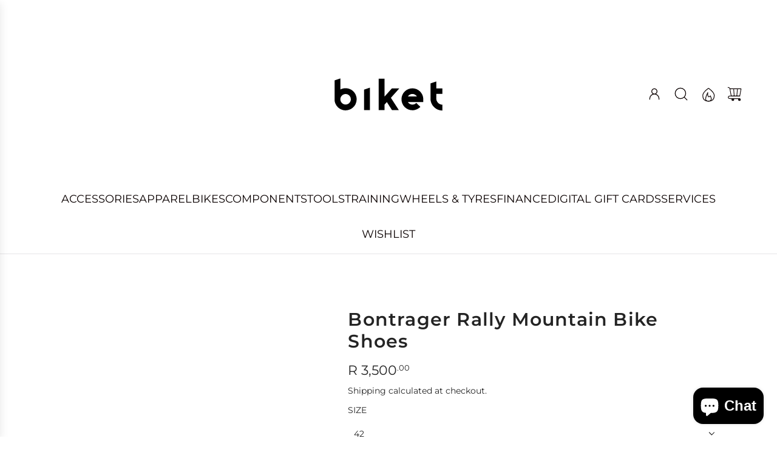

--- FILE ---
content_type: text/html; charset=utf-8
request_url: https://biket.co.za/products/bontrager-rally-mountain-bike-shoes
body_size: 95977
content:
<!doctype html>
<html class="js" lang="en">
<head>
  <!-- Basic page needs ================================================== -->
  <meta charset="utf-8"><meta http-equiv="X-UA-Compatible" content="IE=edge"><link rel="preconnect" href="https://fonts.shopifycdn.com" crossorigin><link href="//biket.co.za/cdn/shop/t/51/assets/swiper-bundle.min.css?v=127370101718424465871767757339" rel="stylesheet" type="text/css" media="all" />
  <link href="//biket.co.za/cdn/shop/t/51/assets/photoswipe.min.css?v=165459975419098386681767757339" rel="stylesheet" type="text/css" media="all" />
  <link href="//biket.co.za/cdn/shop/t/51/assets/theme.min.css?v=75644334266652019811767757340" rel="stylesheet" type="text/css" media="all" />
  <link href="//biket.co.za/cdn/shop/t/51/assets/custom.css?v=102493421877365237651767757339" rel="stylesheet" type="text/css" media="all" />

  
    <link rel="shortcut icon" href="//biket.co.za/cdn/shop/files/biket.png?crop=center&height=180&v=1701844948&width=180" type="image/png">
    <link rel="apple-touch-icon" sizes="180x180" href="//biket.co.za/cdn/shop/files/biket.png?crop=center&height=180&v=1701844948&width=180">
    <link rel="apple-touch-icon-precomposed" sizes="180x180" href="//biket.co.za/cdn/shop/files/biket.png?crop=center&height=180&v=1701844948&width=180">
    <link rel="icon" type="image/png" sizes="32x32" href="//biket.co.za/cdn/shop/files/biket.png?crop=center&height=32&v=1701844948&width=32">
    <link rel="icon" type="image/png" sizes="194x194" href="//biket.co.za/cdn/shop/files/biket.png?crop=center&height=194&v=1701844948&width=194">
    <link rel="icon" type="image/png" sizes="192x192" href="//biket.co.za/cdn/shop/files/biket.png?crop=center&height=192&v=1701844948&width=192">
    <link rel="icon" type="image/png" sizes="16x16" href="//biket.co.za/cdn/shop/files/biket.png?crop=center&height=16&v=1701844948&width=16">
  

    <link rel="preload" as="font" href="//biket.co.za/cdn/fonts/montserrat/montserrat_n6.1326b3e84230700ef15b3a29fb520639977513e0.woff2" type="font/woff2" crossorigin>
    

    <link rel="preload" as="font" href="//biket.co.za/cdn/fonts/montserrat/montserrat_n4.81949fa0ac9fd2021e16436151e8eaa539321637.woff2" type="font/woff2" crossorigin>
    
<!-- Title and description ================================================== -->
  <title>
    Bontrager Rally Mountain Bike Shoes &ndash; biket.co.za
  </title>

  
    <meta name="description" content="Dedicated clipless mountain shoes for the most demanding trail riders.   Clip in. Hold on. The Rally mountain bike shoe&#39;s super-durable design stands up to daily abuse no matter where you ride. It has added support and protection from toe to heel for confidence when the trail gets rough. Whether you&#39;re on the Trek Fact">
  

  <!-- Helpers ================================================== -->
  <!-- /snippets/social-meta-tags.liquid -->


<meta property="og:site_name" content="biket.co.za">
<meta property="og:url" content="https://biket.co.za/products/bontrager-rally-mountain-bike-shoes">
<meta property="og:title" content="Bontrager Rally Mountain Bike Shoes">
<meta property="og:type" content="product">
<meta property="og:description" content="Dedicated clipless mountain shoes for the most demanding trail riders.   Clip in. Hold on. The Rally mountain bike shoe&#39;s super-durable design stands up to daily abuse no matter where you ride. It has added support and protection from toe to heel for confidence when the trail gets rough. Whether you&#39;re on the Trek Fact">

  <meta property="og:price:amount" content="3,500.00">
  <meta property="og:price:currency" content="ZAR">

<meta property="og:image" content="http://biket.co.za/cdn/shop/products/BontragerRallyMountainShoe_24883_A_Primary.jpg?v=1621940540"><meta property="og:image" content="http://biket.co.za/cdn/shop/products/BontragerRallyMountainShoe_24883_A_Alt1.jpg?v=1650107983"><meta property="og:image" content="http://biket.co.za/cdn/shop/products/BontragerRallyMountainShoe_24883_A_Alt2.jpg?v=1650107983">
<meta property="og:image:alt" content="Bontrager Rally Mountain Bike Shoes - biket.co.za"><meta property="og:image:alt" content="Bontrager Rally Mountain Bike Shoes - biket.co.za"><meta property="og:image:alt" content="Bontrager Rally Mountain Bike Shoes - biket.co.za">
<meta property="og:image:secure_url" content="https://biket.co.za/cdn/shop/products/BontragerRallyMountainShoe_24883_A_Primary.jpg?v=1621940540"><meta property="og:image:secure_url" content="https://biket.co.za/cdn/shop/products/BontragerRallyMountainShoe_24883_A_Alt1.jpg?v=1650107983"><meta property="og:image:secure_url" content="https://biket.co.za/cdn/shop/products/BontragerRallyMountainShoe_24883_A_Alt2.jpg?v=1650107983">


  <meta name="x:site" content="@biket_co_za">

<meta name="x:card" content="summary_large_image">
<meta name="x:title" content="Bontrager Rally Mountain Bike Shoes">
<meta name="x:description" content="Dedicated clipless mountain shoes for the most demanding trail riders.   Clip in. Hold on. The Rally mountain bike shoe&#39;s super-durable design stands up to daily abuse no matter where you ride. It has added support and protection from toe to heel for confidence when the trail gets rough. Whether you&#39;re on the Trek Fact">

  <link rel="canonical" href="https://biket.co.za/products/bontrager-rally-mountain-bike-shoes"/>
  <meta name="viewport" content="width=device-width, initial-scale=1, shrink-to-fit=no">
  <meta name="theme-color" content="rgba(36 36 36 / 1.0)">

  <!-- CSS ================================================== -->
  <style>
/*============================================================================
  #Typography
==============================================================================*/






@font-face {
  font-family: Montserrat;
  font-weight: 600;
  font-style: normal;
  font-display: swap;
  src: url("//biket.co.za/cdn/fonts/montserrat/montserrat_n6.1326b3e84230700ef15b3a29fb520639977513e0.woff2") format("woff2"),
       url("//biket.co.za/cdn/fonts/montserrat/montserrat_n6.652f051080eb14192330daceed8cd53dfdc5ead9.woff") format("woff");
}

@font-face {
  font-family: Montserrat;
  font-weight: 400;
  font-style: normal;
  font-display: swap;
  src: url("//biket.co.za/cdn/fonts/montserrat/montserrat_n4.81949fa0ac9fd2021e16436151e8eaa539321637.woff2") format("woff2"),
       url("//biket.co.za/cdn/fonts/montserrat/montserrat_n4.a6c632ca7b62da89c3594789ba828388aac693fe.woff") format("woff");
}


  @font-face {
  font-family: Montserrat;
  font-weight: 900;
  font-style: normal;
  font-display: swap;
  src: url("//biket.co.za/cdn/fonts/montserrat/montserrat_n9.680ded1be351aa3bf3b3650ac5f6df485af8a07c.woff2") format("woff2"),
       url("//biket.co.za/cdn/fonts/montserrat/montserrat_n9.0cc5aaeff26ef35c23b69a061997d78c9697a382.woff") format("woff");
}




  @font-face {
  font-family: Montserrat;
  font-weight: 700;
  font-style: normal;
  font-display: swap;
  src: url("//biket.co.za/cdn/fonts/montserrat/montserrat_n7.3c434e22befd5c18a6b4afadb1e3d77c128c7939.woff2") format("woff2"),
       url("//biket.co.za/cdn/fonts/montserrat/montserrat_n7.5d9fa6e2cae713c8fb539a9876489d86207fe957.woff") format("woff");
}




  @font-face {
  font-family: Montserrat;
  font-weight: 400;
  font-style: italic;
  font-display: swap;
  src: url("//biket.co.za/cdn/fonts/montserrat/montserrat_i4.5a4ea298b4789e064f62a29aafc18d41f09ae59b.woff2") format("woff2"),
       url("//biket.co.za/cdn/fonts/montserrat/montserrat_i4.072b5869c5e0ed5b9d2021e4c2af132e16681ad2.woff") format("woff");
}




  @font-face {
  font-family: Montserrat;
  font-weight: 700;
  font-style: italic;
  font-display: swap;
  src: url("//biket.co.za/cdn/fonts/montserrat/montserrat_i7.a0d4a463df4f146567d871890ffb3c80408e7732.woff2") format("woff2"),
       url("//biket.co.za/cdn/fonts/montserrat/montserrat_i7.f6ec9f2a0681acc6f8152c40921d2a4d2e1a2c78.woff") format("woff");
}









/*============================================================================
  #General Variables
==============================================================================*/

:root {

  --font-weight-normal: 400;
  --font-weight-bold: 700;
  --font-weight-header-bold: 900;

  --header-font-stack: Montserrat, sans-serif;
  --header-font-weight: 600;
  --header-font-style: normal;

  
    --header-font-case: uppercase;
  

  
    --nav-sub-font-case: none;
  

  --header-font-size: 18;
  --header-font-size-px: 18px;

  --heading-spacing: 0.04em;
  --heading-line-height: 1.2;
  --heading-font-stack: FontDrop;

  
    --heading-font-case: none;
  

  --body-font-stack: Montserrat, sans-serif;
  --body-font-weight: 400;
  --body-font-style: normal;

  --button-font-stack: Montserrat, sans-serif;
  --button-font-weight: 400;
  --button-font-style: normal;

  --label-font-stack: Montserrat, sans-serif;
  --label-font-weight: 400;
  --label-font-style: normal;
  --label-spacing: 0px;

  
    --label-font-case: uppercase;
  

  --navigation-font-stack: Montserrat, sans-serif;
  --navigation-font-weight: 600;
  --navigation-font-style: normal;
  --navigation-font-letter-spacing: 0px;

  --base-font-size-int: 14;
  --base-font-size: 14px;

  --body-font-size-12-to-em: 0.86em;
  --body-font-size-16-to-em: 1.14em;
  --body-font-size-22-to-em: 1.57em;
  --body-font-size-28-to-em: 2.0em;
  --body-font-size-36-to-em: 2.57em;

  /* Heading Sizes */

  
  --h1-size: 30px;
  --h2-size: 24px;
  --h3-size: 21px;
  --h4-size: 18px;
  --h5-size: 16px;
  --h6-size: 16px;

  --h1-size-mobile: 38px;
  --h2-size-mobile: 30px;
  --h3-size-mobile: 26px;
  --h4-size-mobile: 23px;
  --h5-size-mobile: 19px;
  --h6-size-mobile: 16px;

  --sale-badge-color: rgba(36 36 36 / 1.0);
  --sold-out-badge-color: rgba(150 150 150 / 1.0);
  --custom-badge-color: rgba(73 73 73 / 1.0);
  --preorder-badge-color: rgba(36 36 36 / 1.0);
  --countdown-badge-color: rgba(73 73 73 / 1.0);
  --badge-font-color: rgba(255 255 255 / 1.0);

  --primary-btn-text-color: rgba(255 255 255 / 1.0);
  --primary-btn-text-color-opacity50: color-mix(in srgb, var(--primary-btn-text-color), transparent 50%);
  --primary-btn-bg-color: rgba(36 36 36 / 1.0);
  --primary-btn-bg-color-opacity50: color-mix(in srgb, var(--primary-btn-bg-color), transparent 50%);

  
  
    --button-background-hover: #313131;
  

  
    --button-text-case: none;
  

  --button-font-size: 14;
  --button-font-size-px: 14px;
  --button-text-spacing-px: 1px;

  
    --text-line-clamp: 4;
  

  
  
  

  --custom-cursor: url("data:image/svg+xml,%3Csvg xmlns='http://www.w3.org/2000/svg' width='32' height='32' viewBox='0 0 32 32'%3E%3Crect width='32' height='32' rx='0' fill='white'/%3E%3Cg transform='translate(5, 5) scale(1.1)'%3E%3Cpath d='M5 10H10M10 10H15M10 10V5M10 10V15' stroke='black' stroke-width='1' stroke-linecap='round' stroke-linejoin='round' fill='none'/%3E%3C/g%3E%3C/svg%3E");

  --text-color: rgba(36 36 36 / 1.0);
  --text-color-transparent03: color-mix(in srgb, var(--text-color), transparent 97%);
  --text-color-transparent05: color-mix(in srgb, var(--text-color), transparent 95%);
  --text-color-transparent10: color-mix(in srgb, var(--text-color), transparent 90%);
  --text-color-transparent15: color-mix(in srgb, var(--text-color), transparent 85%);
  --text-color-transparent25: color-mix(in srgb, var(--text-color), transparent 75%);
  --text-color-transparent30: color-mix(in srgb, var(--text-color), transparent 70%);
  --text-color-transparent40: color-mix(in srgb, var(--text-color), transparent 60%);
  --text-color-transparent50: color-mix(in srgb, var(--text-color), transparent 50%);
  --text-color-transparent5: color-mix(in srgb, var(--text-color), transparent 50%);
  --text-color-transparent6: color-mix(in srgb, var(--text-color), transparent 40%);
  --text-color-transparent7: color-mix(in srgb, var(--text-color), transparent 30%);
  --text-color-transparent8: color-mix(in srgb, var(--text-color), transparent 20%);

  
    --small-body-font-size: 12px;
  

  --link-color: rgba(36 36 36 / 1.0);
  --on-sale-color: rgba(36 36 36 / 1.0);

  --body-color: rgba(255 255 255 / 1.0);
  --body-color-darken10: #e6e6e6;
  --body-color-transparent00: color-mix(in srgb, var(--body-color), transparent 100%);
  --body-color-transparent40: color-mix(in srgb, var(--body-color), transparent 60%);
  --body-color-transparent50: color-mix(in srgb, var(--body-color), transparent 50%);
  --body-color-transparent90: color-mix(in srgb, var(--body-color), transparent 10%);

  --body-overlay-color: color-mix(in srgb, var(--body-color-darken10), transparent 30%);

  --body-secondary-color: rgba(255 255 255 / 1.0);
  --body-secondary-color-transparent00: color-mix(in srgb, var(--body-secondary-color), transparent 100%);
  --body-secondary-color-darken05: color-mix(in srgb, var(--body-secondary-color), transparent 95%);

  --color-primary-background: #ffffff;
  --color-primary-background-rgb: 255, 255, 255;
  --color-secondary-background: rgba(255 255 255 / 1.0);

  --border-color: rgba(36, 36, 36, 0.25);
  --link-border-color: color-mix(in srgb, var(--link-color), transparent 50%);
  --border-color-darken10: #0a0a0a;
  --view-in-space-button-background: #f2f2f2;

  --header-color: rgba(255 255 255 / 1.0);
  --header-color-darken5-filter: #f2f2f2;
  --header-color-darken5: color-mix(in srgb, var(--header-color-darken5-filter), transparent 0%);

  --header-border-color: rgba(230 229 231 / 1.0);

  --announcement-text-size: 20px;
  --announcement-text-spacing: 1px;

  --logo-font-size: 20px;

  --overlay-header-text-color: rgba(255 255 255 / 1.0);
  --nav-text-color: rgba(10 0 0 / 1.0);
  --nav-text-color-transparent5: color-mix(in srgb, var(--nav-text-color), transparent 95%);
  --nav-text-color-transparent10: color-mix(in srgb, var(--nav-text-color), transparent 90%);
  --nav-text-color-transparent30: color-mix(in srgb, var(--nav-text-color), transparent 70%);
  --nav-text-color-transparent50: color-mix(in srgb, var(--nav-text-color), transparent 50%);

  --nav-text-hover: rgba(10 0 0 / 1.0);

  --color-scheme-light-background: rgba(249 249 251 / 1.0);
  --color-scheme-light-background-transparent40: color-mix(in srgb, var(--color-scheme-light-background), transparent 60%);
  --color-scheme-light-background-transparent50: color-mix(in srgb, var(--color-scheme-light-background), transparent 50%);
  --color-scheme-light-background-rgb: 249, 249, 251;

  --color-scheme-light-text: rgba(36 36 36 / 1.0);
  --color-scheme-light-text-transparent05: color-mix(in srgb, var(--color-scheme-light-text), transparent 95%);
  --color-scheme-light-text-transparent10: color-mix(in srgb, var(--color-scheme-light-text), transparent 90%);
  --color-scheme-light-text-transparent25: color-mix(in srgb, var(--color-scheme-light-text), transparent 75%);
  --color-scheme-light-text-transparent40: color-mix(in srgb, var(--color-scheme-light-text), transparent 60%);
  --color-scheme-light-text-transparent50: color-mix(in srgb, var(--color-scheme-light-text), transparent 50%);
  --color-scheme-light-text-transparent60: color-mix(in srgb, var(--color-scheme-light-text), transparent 40%);
  --color-scheme-light-text-transparent80: color-mix(in srgb, var(--color-scheme-light-text), transparent 20%);

  --color-scheme-feature-background: rgba(5 0 0 / 1.0);
  --color-scheme-feature-background-transparent40: color-mix(in srgb, var(--color-scheme-feature-background), transparent 60%);
  --color-scheme-feature-background-transparent50: color-mix(in srgb, var(--color-scheme-feature-background), transparent 50%);
  --color-scheme-feature-background-rgb: 5, 0, 0;

  --color-scheme-feature-text: rgba(255 255 255 / 1.0);
  --color-scheme-feature-text-transparent05: color-mix(in srgb, var(--color-scheme-feature-text), transparent 95%);
  --color-scheme-feature-text-transparent10: color-mix(in srgb, var(--color-scheme-feature-text), transparent 90%);
  --color-scheme-feature-text-transparent25: color-mix(in srgb, var(--color-scheme-feature-text), transparent 75%);
  --color-scheme-feature-text-transparent40: color-mix(in srgb, var(--color-scheme-feature-text), transparent 60%);
  --color-scheme-feature-text-transparent50: color-mix(in srgb, var(--color-scheme-feature-text), transparent 50%);
  --color-scheme-feature-text-transparent60: color-mix(in srgb, var(--color-scheme-feature-text), transparent 40%);
  --color-scheme-feature-text-transparent80: color-mix(in srgb, var(--color-scheme-feature-text), transparent 20%);

  --homepage-sections-accent-secondary-color-transparent60: color-mix(in srgb, var(--color-scheme-feature-text), transparent 40%);

  --color-scheme-dark-background: rgba(73 73 73 / 1.0);
  --color-scheme-dark-background-transparent40: color-mix(in srgb, var(--color-scheme-dark-background), transparent 60%);
  --color-scheme-dark-background-transparent50: color-mix(in srgb, var(--color-scheme-dark-background), transparent 50%);
  --color-scheme-dark-background-rgb: 73, 73, 73;

  --color-scheme-dark-text: rgba(255 255 255 / 1.0);
  --color-scheme-dark-text-transparent05: color-mix(in srgb, var(--color-scheme-dark-text), transparent 95%);
  --color-scheme-dark-text-transparent10: color-mix(in srgb, var(--color-scheme-dark-text), transparent 90%);
  --color-scheme-dark-text-transparent25: color-mix(in srgb, var(--color-scheme-dark-text), transparent 75%);
  --color-scheme-dark-text-transparent40: color-mix(in srgb, var(--color-scheme-dark-text), transparent 60%);
  --color-scheme-dark-text-transparent50: color-mix(in srgb, var(--color-scheme-dark-text), transparent 50%);
  --color-scheme-dark-text-transparent60: color-mix(in srgb, var(--color-scheme-dark-text), transparent 40%);
  --color-scheme-dark-text-transparent80: color-mix(in srgb, var(--color-scheme-dark-text), transparent 20%);

  --filter-bg-color: rgba(36, 36, 36, 0.1);

  --menu-drawer-color: rgba(255 255 255 / 1.0);
  --menu-drawer-text-color: rgba(36 36 36 / 1.0);
  --menu-drawer-text-color-transparent10: color-mix(in srgb, var(--menu-drawer-text-color), transparent 90%);
  --menu-drawer-text-color-transparent30: color-mix(in srgb, var(--menu-drawer-text-color), transparent 70%);
  --menu-drawer-border-color: color-mix(in srgb, var(--menu-drawer-text-color), transparent 75%);
  --menu-drawer-text-hover-color: rgba(73 73 73 / 1.0);

  --cart-drawer-color: rgba(255 255 255 / 1.0);
  --cart-drawer-color-transparent50: color-mix(in srgb, var(--cart-drawer-color), transparent 50%);
  --cart-drawer-text-color: rgba(36 36 36 / 1.0);
  --cart-drawer-text-color-transparent05: color-mix(in srgb, var(--cart-drawer-text-color), transparent 95%);
  --cart-drawer-text-color-transparent10: color-mix(in srgb, var(--cart-drawer-text-color), transparent 90%);
  --cart-drawer-text-color-transparent25: color-mix(in srgb, var(--cart-drawer-text-color), transparent 75%);
  --cart-drawer-text-color-transparent40: color-mix(in srgb, var(--cart-drawer-text-color), transparent 60%);
  --cart-drawer-text-color-transparent50: color-mix(in srgb, var(--cart-drawer-text-color), transparent 50%);
  --cart-drawer-text-color-transparent70: color-mix(in srgb, var(--cart-drawer-text-color), transparent 30%);
  --cart-drawer-border-color: color-mix(in srgb, var(--cart-drawer-text-color), transparent 75%);

  --success-color: #28a745;
  --error-color: #DC3545;
  --warning-color: #EB9247;

  /* Shop Pay Installments variables */
  --color-body: rgba(255 255 255 / 1.0);
  --color-bg: rgba(255 255 255 / 1.0);

  /* Checkbox */
  --checkbox-size: 16px;
  --inline-icon-size: 16px;
  --line-height-base: 1.6;

  /* Grid spacing */
  --grid-spacing: 5px;
  
    --grid-spacing-tight: 5px;
    --grid-spacing-loose: 10px;
  

  /* Border radius */
  --block-border-radius: 0;
  --input-border-radius: 0;
  --thumbnail-border-radius: 0;
  --badge-border-radius: 0;
  

  --swatch-border-radius: 0;
  
    --swatch-border-radius: 50%;
  

  --card-swatch-size: 20px;
}
</style>

  <style data-shopify>
    *,
    *::before,
    *::after {
      box-sizing: inherit;
    }

    html {
      box-sizing: border-box;
      background-color: var(--body-color);
      height: 100%;
      margin: 0;
    }

    body {
      background-color: var(--body-color);
      min-height: 100%;
      margin: 0;
      display: grid;
      grid-template-rows: auto auto 1fr auto;
      grid-template-columns: 100%;
      overflow-x: hidden;
    }

    .sr-only {
      position: absolute;
      width: 1px;
      height: 1px;
      padding: 0;
      margin: -1px;
      overflow: hidden;
      clip: rect(0, 0, 0, 0);
      border: 0;
    }

    .sr-only-focusable:active, .sr-only-focusable:focus {
      position: static;
      width: auto;
      height: auto;
      margin: 0;
      overflow: visible;
      clip: auto;
    }
  </style>

  <!-- Header hook for plugins ================================================== -->
  <script>window.performance && window.performance.mark && window.performance.mark('shopify.content_for_header.start');</script><meta name="google-site-verification" content="9dAs0KL_qypRH8NSMp4jR_7oCnIY-rQfZT-WzVAa2SQ">
<meta name="facebook-domain-verification" content="70a4i083mrvnrpkumthdh1d8s94bjr">
<meta name="google-site-verification" content="mJDsm3s_g1bJ_jBRQNmCgYP-LomMq_cT62X86qF85Vw">
<meta id="shopify-digital-wallet" name="shopify-digital-wallet" content="/38020710539/digital_wallets/dialog">
<link rel="alternate" type="application/json+oembed" href="https://biket.co.za/products/bontrager-rally-mountain-bike-shoes.oembed">
<script async="async" src="/checkouts/internal/preloads.js?locale=en-ZA"></script>
<script id="shopify-features" type="application/json">{"accessToken":"3cde0f84e5c4e273e2c49eea3fc84b84","betas":["rich-media-storefront-analytics"],"domain":"biket.co.za","predictiveSearch":true,"shopId":38020710539,"locale":"en"}</script>
<script>var Shopify = Shopify || {};
Shopify.shop = "biket-co-za.myshopify.com";
Shopify.locale = "en";
Shopify.currency = {"active":"ZAR","rate":"1.0"};
Shopify.country = "ZA";
Shopify.theme = {"name":"January 2026 copy of Capital","id":147113771147,"schema_name":"Capital","schema_version":"36.0.1","theme_store_id":812,"role":"main"};
Shopify.theme.handle = "null";
Shopify.theme.style = {"id":null,"handle":null};
Shopify.cdnHost = "biket.co.za/cdn";
Shopify.routes = Shopify.routes || {};
Shopify.routes.root = "/";</script>
<script type="module">!function(o){(o.Shopify=o.Shopify||{}).modules=!0}(window);</script>
<script>!function(o){function n(){var o=[];function n(){o.push(Array.prototype.slice.apply(arguments))}return n.q=o,n}var t=o.Shopify=o.Shopify||{};t.loadFeatures=n(),t.autoloadFeatures=n()}(window);</script>
<script id="shop-js-analytics" type="application/json">{"pageType":"product"}</script>
<script defer="defer" async type="module" src="//biket.co.za/cdn/shopifycloud/shop-js/modules/v2/client.init-shop-cart-sync_C5BV16lS.en.esm.js"></script>
<script defer="defer" async type="module" src="//biket.co.za/cdn/shopifycloud/shop-js/modules/v2/chunk.common_CygWptCX.esm.js"></script>
<script type="module">
  await import("//biket.co.za/cdn/shopifycloud/shop-js/modules/v2/client.init-shop-cart-sync_C5BV16lS.en.esm.js");
await import("//biket.co.za/cdn/shopifycloud/shop-js/modules/v2/chunk.common_CygWptCX.esm.js");

  window.Shopify.SignInWithShop?.initShopCartSync?.({"fedCMEnabled":true,"windoidEnabled":true});

</script>
<script>(function() {
  var isLoaded = false;
  function asyncLoad() {
    if (isLoaded) return;
    isLoaded = true;
    var urls = ["\/\/shopify.privy.com\/widget.js?shop=biket-co-za.myshopify.com","https:\/\/chimpstatic.com\/mcjs-connected\/js\/users\/6d3dceff466ce22dcdd6d7c68\/d8bcb60f5675a9697dc47fb26.js?shop=biket-co-za.myshopify.com","https:\/\/showpriceinbtc.soundonyx.com\/showpriceinbtc.js?version=2\u0026shop=biket-co-za.myshopify.com","https:\/\/atlantis.live.zoko.io\/scripts\/main.js?v=v2\u0026shop=biket-co-za.myshopify.com"];
    for (var i = 0; i < urls.length; i++) {
      var s = document.createElement('script');
      s.type = 'text/javascript';
      s.async = true;
      s.src = urls[i];
      var x = document.getElementsByTagName('script')[0];
      x.parentNode.insertBefore(s, x);
    }
  };
  if(window.attachEvent) {
    window.attachEvent('onload', asyncLoad);
  } else {
    window.addEventListener('load', asyncLoad, false);
  }
})();</script>
<script id="__st">var __st={"a":38020710539,"offset":7200,"reqid":"04dcc63b-378e-4064-a556-ebf0544491c6-1768730811","pageurl":"biket.co.za\/products\/bontrager-rally-mountain-bike-shoes","u":"22e36d6be4cf","p":"product","rtyp":"product","rid":6575549808779};</script>
<script>window.ShopifyPaypalV4VisibilityTracking = true;</script>
<script id="captcha-bootstrap">!function(){'use strict';const t='contact',e='account',n='new_comment',o=[[t,t],['blogs',n],['comments',n],[t,'customer']],c=[[e,'customer_login'],[e,'guest_login'],[e,'recover_customer_password'],[e,'create_customer']],r=t=>t.map((([t,e])=>`form[action*='/${t}']:not([data-nocaptcha='true']) input[name='form_type'][value='${e}']`)).join(','),a=t=>()=>t?[...document.querySelectorAll(t)].map((t=>t.form)):[];function s(){const t=[...o],e=r(t);return a(e)}const i='password',u='form_key',d=['recaptcha-v3-token','g-recaptcha-response','h-captcha-response',i],f=()=>{try{return window.sessionStorage}catch{return}},m='__shopify_v',_=t=>t.elements[u];function p(t,e,n=!1){try{const o=window.sessionStorage,c=JSON.parse(o.getItem(e)),{data:r}=function(t){const{data:e,action:n}=t;return t[m]||n?{data:e,action:n}:{data:t,action:n}}(c);for(const[e,n]of Object.entries(r))t.elements[e]&&(t.elements[e].value=n);n&&o.removeItem(e)}catch(o){console.error('form repopulation failed',{error:o})}}const l='form_type',E='cptcha';function T(t){t.dataset[E]=!0}const w=window,h=w.document,L='Shopify',v='ce_forms',y='captcha';let A=!1;((t,e)=>{const n=(g='f06e6c50-85a8-45c8-87d0-21a2b65856fe',I='https://cdn.shopify.com/shopifycloud/storefront-forms-hcaptcha/ce_storefront_forms_captcha_hcaptcha.v1.5.2.iife.js',D={infoText:'Protected by hCaptcha',privacyText:'Privacy',termsText:'Terms'},(t,e,n)=>{const o=w[L][v],c=o.bindForm;if(c)return c(t,g,e,D).then(n);var r;o.q.push([[t,g,e,D],n]),r=I,A||(h.body.append(Object.assign(h.createElement('script'),{id:'captcha-provider',async:!0,src:r})),A=!0)});var g,I,D;w[L]=w[L]||{},w[L][v]=w[L][v]||{},w[L][v].q=[],w[L][y]=w[L][y]||{},w[L][y].protect=function(t,e){n(t,void 0,e),T(t)},Object.freeze(w[L][y]),function(t,e,n,w,h,L){const[v,y,A,g]=function(t,e,n){const i=e?o:[],u=t?c:[],d=[...i,...u],f=r(d),m=r(i),_=r(d.filter((([t,e])=>n.includes(e))));return[a(f),a(m),a(_),s()]}(w,h,L),I=t=>{const e=t.target;return e instanceof HTMLFormElement?e:e&&e.form},D=t=>v().includes(t);t.addEventListener('submit',(t=>{const e=I(t);if(!e)return;const n=D(e)&&!e.dataset.hcaptchaBound&&!e.dataset.recaptchaBound,o=_(e),c=g().includes(e)&&(!o||!o.value);(n||c)&&t.preventDefault(),c&&!n&&(function(t){try{if(!f())return;!function(t){const e=f();if(!e)return;const n=_(t);if(!n)return;const o=n.value;o&&e.removeItem(o)}(t);const e=Array.from(Array(32),(()=>Math.random().toString(36)[2])).join('');!function(t,e){_(t)||t.append(Object.assign(document.createElement('input'),{type:'hidden',name:u})),t.elements[u].value=e}(t,e),function(t,e){const n=f();if(!n)return;const o=[...t.querySelectorAll(`input[type='${i}']`)].map((({name:t})=>t)),c=[...d,...o],r={};for(const[a,s]of new FormData(t).entries())c.includes(a)||(r[a]=s);n.setItem(e,JSON.stringify({[m]:1,action:t.action,data:r}))}(t,e)}catch(e){console.error('failed to persist form',e)}}(e),e.submit())}));const S=(t,e)=>{t&&!t.dataset[E]&&(n(t,e.some((e=>e===t))),T(t))};for(const o of['focusin','change'])t.addEventListener(o,(t=>{const e=I(t);D(e)&&S(e,y())}));const B=e.get('form_key'),M=e.get(l),P=B&&M;t.addEventListener('DOMContentLoaded',(()=>{const t=y();if(P)for(const e of t)e.elements[l].value===M&&p(e,B);[...new Set([...A(),...v().filter((t=>'true'===t.dataset.shopifyCaptcha))])].forEach((e=>S(e,t)))}))}(h,new URLSearchParams(w.location.search),n,t,e,['guest_login'])})(!0,!0)}();</script>
<script integrity="sha256-4kQ18oKyAcykRKYeNunJcIwy7WH5gtpwJnB7kiuLZ1E=" data-source-attribution="shopify.loadfeatures" defer="defer" src="//biket.co.za/cdn/shopifycloud/storefront/assets/storefront/load_feature-a0a9edcb.js" crossorigin="anonymous"></script>
<script data-source-attribution="shopify.dynamic_checkout.dynamic.init">var Shopify=Shopify||{};Shopify.PaymentButton=Shopify.PaymentButton||{isStorefrontPortableWallets:!0,init:function(){window.Shopify.PaymentButton.init=function(){};var t=document.createElement("script");t.src="https://biket.co.za/cdn/shopifycloud/portable-wallets/latest/portable-wallets.en.js",t.type="module",document.head.appendChild(t)}};
</script>
<script data-source-attribution="shopify.dynamic_checkout.buyer_consent">
  function portableWalletsHideBuyerConsent(e){var t=document.getElementById("shopify-buyer-consent"),n=document.getElementById("shopify-subscription-policy-button");t&&n&&(t.classList.add("hidden"),t.setAttribute("aria-hidden","true"),n.removeEventListener("click",e))}function portableWalletsShowBuyerConsent(e){var t=document.getElementById("shopify-buyer-consent"),n=document.getElementById("shopify-subscription-policy-button");t&&n&&(t.classList.remove("hidden"),t.removeAttribute("aria-hidden"),n.addEventListener("click",e))}window.Shopify?.PaymentButton&&(window.Shopify.PaymentButton.hideBuyerConsent=portableWalletsHideBuyerConsent,window.Shopify.PaymentButton.showBuyerConsent=portableWalletsShowBuyerConsent);
</script>
<script data-source-attribution="shopify.dynamic_checkout.cart.bootstrap">document.addEventListener("DOMContentLoaded",(function(){function t(){return document.querySelector("shopify-accelerated-checkout-cart, shopify-accelerated-checkout")}if(t())Shopify.PaymentButton.init();else{new MutationObserver((function(e,n){t()&&(Shopify.PaymentButton.init(),n.disconnect())})).observe(document.body,{childList:!0,subtree:!0})}}));
</script>

<script>window.performance && window.performance.mark && window.performance.mark('shopify.content_for_header.end');</script>

  <script defer src="//biket.co.za/cdn/shop/t/51/assets/eventBus.js?v=100401504747444416941767757340"></script>

  <script type="text/javascript">
		window.wetheme = {
			name: 'Flow',
			webcomponentRegistry: {
        registry: {},
				checkScriptLoaded: function(key) {
					return window.wetheme.webcomponentRegistry.registry[key] ? true : false
				},
        register: function(registration) {
            if(!window.wetheme.webcomponentRegistry.checkScriptLoaded(registration.key)) {
              window.wetheme.webcomponentRegistry.registry[registration.key] = registration
            }
        }
      }
    };
	</script>

  

  
<!-- BEGIN app block: shopify://apps/vitals/blocks/app-embed/aeb48102-2a5a-4f39-bdbd-d8d49f4e20b8 --><link rel="preconnect" href="https://appsolve.io/" /><link rel="preconnect" href="https://cdn-sf.vitals.app/" /><script data-ver="58" id="vtlsAebData" class="notranslate">window.vtlsLiquidData = window.vtlsLiquidData || {};window.vtlsLiquidData.buildId = 56228;

window.vtlsLiquidData.apiHosts = {
	...window.vtlsLiquidData.apiHosts,
	"1": "https://appsolve.io"
};
	window.vtlsLiquidData.moduleSettings = {"5":[],"7":[],"10":{"66":"circle","67":"ffffff","68":"pop","69":"left","70":2,"71":"ff0101"},"12":{"29":true,"30":true,"31":true,"32":true,"108":true},"13":{"34":"biket.co.za - The worlds best bikes and gear!"},"14":{"45":4,"46":10,"47":10,"48":45,"49":5,"51":true,"52":true,"112":"dark","113":"bottom","198":"fafafa","199":"888888","200":"363636","201":"636363","202":"636363","203":14,"205":13,"206":460,"207":9,"222":false,"223":true,"353":"from","354":"purchased","355":"Someone","419":"second","420":"seconds","421":"minute","422":"minutes","423":"hour","424":"hours","433":"ago","458":"","474":"standard","475":"rounded","490":true,"497":"added to cart","498":true,"499":true,"500":5,"501":"##count## people added this product to cart today:","515":"San Francisco, CA","557":false,"589":"00a332","799":25,"802":30,"807":"day","808":"days"},"15":{"37":"color","38":"Checkout safely using your preferred payment method","63":"2120bb","64":"mastercard,paypal,maestro,visa,apple_pay,bitcoin,cash3,american_express","65":"left","78":20,"79":20,"920":"{}"},"17":{"41":"zoom-in","42":"interval","43":5},"24":{"93":10,"94":"e8e8a9","359":"545454","389":"An item in your cart is in high demand.","390":"Complete the order to make sure it’s yours!","502":false,"977":"{}","1084":false,"1199":false,"1200":0},"31":[],"34":{"184":false,"192":false,"233":"Recently Viewed","237":"left","254":"003dfd","324":"Add to Cart","343":false,"405":true,"439":"From","444":"Out of stock","853":"ffffff","854":"f6f6f6","855":"4f4f4f","957":"{\"productTitle\":{\"traits\":{\"fontWeight\":{\"default\":\"600\"}}}}","1016":1,"1018":1,"1020":true,"1027":false},"45":{"357":"Pre-Order Now","358":"Ships in 2 weeks.","408":"Pre-order","559":true},"47":{"392":"Follow us on Instagram","393":"@biket.co.za","394":"grid","396":0,"397":12,"399":"000000","400":"000000","401":"454545","402":"Follow","403":3,"591":false,"861":"ffffff","862":"222222","918":false,"950":true,"961":0,"962":12,"963":4,"964":4,"965":2,"966":2,"967":12,"968":12,"969":4,"970":1,"971":1200,"972":false,"973":2,"974":4,"1000":"","1082":"{}"},"48":{"469":true,"491":true,"588":true,"595":false,"603":"","605":"","606":"","781":true,"783":1,"876":0,"1076":true,"1105":0,"1198":false},"54":{"678":"Allow","679":"Later","680":"https:\/\/d3acrzpqhtrug6.cloudfront.net\/static\/modules\/push_marketing\/assets\/settings\/logo_url\/notification-icon.png","681":"Subscribe to receive notifications about our exclusive promotions and discounts.","682":"Be the first to get the best deals!","683":"standard","684":"small","694":15,"695":"seconds","696":15,"697":"seconds","698":false,"699":false,"700":"[{\"enabled\":true,\"title\":\"First message title\",\"body\":\"First message body\",\"delay\":1200,\"actions\":[{\"link\":\"https:\/\/primary.com\/\",\"text\":\"Primary Link Text\"},{\"link\":\"https:\/\/secondary.com\/\",\"text\":\"Secondary Link\"}]},{\"enabled\":true,\"title\":\"Second message title\",\"body\":\"Second message body\",\"delay\":14400,\"actions\":[{\"link\":\"https:\/\/primary.com\/\",\"text\":\"Primary Link Text\"}]}]","701":"[{\"enabled\":true,\"title\":\"Welcome message title\",\"body\":\"Welcome message body\",\"delay\":60,\"actions\":[{\"link\":\"https:\/\/primary.com\/\",\"text\":\"Primary Link Text\"}]}]","704":"210ff5","705":"ffffff","869":"ffffff","870":"222222"},"56":[],"58":{"883":"333333","884":true,"885":"ruler","902":"Size Chart","903":"ffffff","904":"222222","905":1,"906":"1","907":"dadada","908":"f8f8f8","1080":"{}"},"59":{"929":"Notify when available","930":"Notify me when back in stock","931":"Enter your contact information below to receive an email notification as soon as the desired product is back in stock.","932":"","933":"Notify me when available","934":"stop_selling","947":"{\"button\":{\"traits\":{\"style\":{\"default\":\"outline\"}}}}","981":false,"983":"E-mail","984":"Invalid email address","985":"Thank you for subscribing","986":"You are all set to receive a notification as soon as the product becomes available again.","987":"SMS","988":"Something went wrong","989":"Please try to subscribe again.","991":"Invalid phone number","993":"Phone number","1006":"Phone number should contain only digits","1106":false}};

window.vtlsLiquidData.shopThemeName = "Capital";window.vtlsLiquidData.settingTranslation = {"13":{"34":{"en":"biket.co.za - The worlds best bikes and gear!"}},"15":{"38":{"en":"Checkout safely using your preferred payment method"}},"34":{"233":{"en":"Recently Viewed"},"324":{"en":"Add to Cart"},"439":{"en":"From"},"444":{"en":"Out of stock"}},"14":{"353":{"en":"from"},"354":{"en":"purchased"},"355":{"en":"Someone"},"419":{"en":"second"},"420":{"en":"seconds"},"421":{"en":"minute"},"422":{"en":"minutes"},"423":{"en":"hour"},"424":{"en":"hours"},"433":{"en":"ago"},"497":{"en":"added to cart"},"501":{"en":"##count## people added this product to cart today:"},"515":{"en":"San Francisco, CA"},"808":{"en":"days"},"807":{"en":"day"}},"45":{"357":{"en":"Pre-Order Now"},"358":{"en":"Ships in 2 weeks."},"408":{"en":"Pre-order"}},"24":{"389":{"en":"An item in your cart is in high demand."},"390":{"en":"Complete the order to make sure it’s yours!"}},"47":{"392":{"en":"Follow us on Instagram"},"393":{"en":"@biket.co.za"},"402":{"en":"Follow"}},"19":{"441":{"en":"Your email is already registered."},"442":{"en":"Invalid email address!"}},"52":{"585":{"en":"Email address already used"},"586":{"en":"Invalid email address"},"1049":{"en":"You have to accept marketing emails to become a subscriber"},"1051":{"en":"You have to accept the Privacy Policy"},"1050":{"en":"You have to accept the privacy policy and marketing emails"},"1052":{"en":"Privacy Policy"},"1056":{"en":"I have read and agree to the {{ privacy_policy }}"},"1059":{"en":"Email me with news and offers"}},"53":{"640":{"en":"You save:"},"642":{"en":"Out of stock"},"643":{"en":"This item:"},"644":{"en":"Total Price:"},"646":{"en":"Add to cart"},"647":{"en":"for"},"648":{"en":"with"},"649":{"en":"off"},"650":{"en":"each"},"651":{"en":"Buy"},"652":{"en":"Subtotal"},"653":{"en":"Discount"},"654":{"en":"Old price"},"702":{"en":"Quantity"},"731":{"en":"and"},"741":{"en":"Free of charge"},"742":{"en":"Free"},"743":{"en":"Claim gift"},"750":{"en":"Gift"},"762":{"en":"Discount"},"773":{"en":"Your product has been added to the cart."},"786":{"en":"save"},"851":{"en":"Per item:"},"1007":{"en":"Pick another"},"1028":{"en":"Other customers loved this offer"},"1029":{"en":"Add to order\t"},"1030":{"en":"Added to order"},"1031":{"en":"Check out"},"1035":{"en":"See more"},"1036":{"en":"See less"},"1083":{"en":"Check out"},"1164":{"en":"Free shipping"},"1167":{"en":"Unavailable"}},"54":{"678":{"en":"Allow"},"679":{"en":"Later"},"681":{"en":"Subscribe to receive notifications about our exclusive promotions and discounts."},"682":{"en":"Be the first to get the best deals!"}},"58":{"902":{"en":"Size Chart"}},"59":{"929":{"en":"Notify when available"},"930":{"en":"Notify me when back in stock"},"931":{"en":"Enter your contact information below to receive an email notification as soon as the desired product is back in stock."},"932":{"en":""},"933":{"en":"Notify me when available"},"985":{"en":"Thank you for subscribing"},"986":{"en":"You are all set to receive a notification as soon as the product becomes available again."},"987":{"en":"SMS"},"988":{"en":"Something went wrong"},"989":{"en":"Please try to subscribe again."},"983":{"en":"E-mail"},"984":{"en":"Invalid email address"},"991":{"en":"Invalid phone number"},"993":{"en":"Phone number"},"1006":{"en":"Phone number should contain only digits"}}};window.vtlsLiquidData.preorderCustomProducts=[{"pid":7173261852811,"bt":{"en":"Pre-Order Now"},"ai":{"en":"Ships in 4 weeks."},"id":27719}];window.vtlsLiquidData.sizeChart={"has_general_or_collection_size_charts":false,"product_ids_with_size_charts":[],"size_charts":[{"id":19587,"timestamp":1701921335,"types":["c"],"cIds":["281723469963"]},{"id":19821,"timestamp":1701921358,"types":["c"],"cIds":["281704726667"]},{"id":19891,"timestamp":1701921323,"types":["c"],"cIds":["281883082891","281909198987"]},{"id":19919,"timestamp":1701921297,"types":["c"],"cIds":["281704628363"]},{"id":19920,"timestamp":1701921450,"types":["c"],"cIds":["281707053195"]},{"id":19921,"timestamp":1701921745,"types":["c"],"cIds":["281723404427"]},{"id":19922,"timestamp":1701922646,"types":["c"],"cIds":["281883148427"]},{"id":21473,"timestamp":1704097550,"types":["c"],"cIds":["183128031371"]},{"id":21854,"timestamp":1704097487,"types":["c"],"cIds":["281704693899"]},{"id":21949,"timestamp":1704186975,"types":["c"],"cIds":["281886720139"]},{"id":21955,"timestamp":1704191598,"types":["c"],"cIds":["281886687371"]},{"id":22053,"timestamp":1704273871,"types":["c"],"cIds":["285858693259"]}]};window.vtlsLiquidData.shopSettings={};window.vtlsLiquidData.shopSettings.cartType="drawer";window.vtlsLiquidData.spat="777d072639b2ecca17871284c81c8f07";window.vtlsLiquidData.shopInfo={id:38020710539,domain:"biket.co.za",shopifyDomain:"biket-co-za.myshopify.com",primaryLocaleIsoCode: "en",defaultCurrency:"ZAR",enabledCurrencies:["ZAR"],moneyFormat:"R {{amount}}",moneyWithCurrencyFormat:"R {{amount}} ZAR",appId:"1",appName:"Vitals",};window.vtlsLiquidData.acceptedScopes = {"1":[26,25,27,28,29,30,31,32,33,34,35,36,37,38,22,2,8,14,20,24,16,18,10,13,21,4,11,1,7,3,19,23,15,17,9,12,47,48,49,51,46,50,52,53]};window.vtlsLiquidData.product = {"id": 6575549808779,"available": true,"title": "Bontrager Rally Mountain Bike Shoes","handle": "bontrager-rally-mountain-bike-shoes","vendor": "Trek Bikes","type": "MTB Shoes","tags": ["Bontrager","gravity","mtb shoes","rally","rally shoe"],"description": "1","featured_image":{"src": "//biket.co.za/cdn/shop/products/BontragerRallyMountainShoe_24883_A_Primary.jpg?v=1621940540","aspect_ratio": "1.3333333333333333"},"collectionIds": [264423833739,183116791947,183647109259,190501322891],"variants": [{"id": 39366993019019,"title": "38","option1": "38","option2": null,"option3": null,"price": 350000,"compare_at_price": 340000,"available": false,"image":{"src": "//biket.co.za/cdn/shop/products/BontragerRallyMountainShoe_24883_A_Alt3.jpg?v=1650107983","alt": "Bontrager Rally Mountain Bike Shoes - biket.co.za","aspect_ratio": 1.3333333333333333},"featured_media_id":20435411075211,"is_preorderable":0,"is_inventory_tracked":true,"has_inventory":false},{"id": 39366993150091,"title": "42","option1": "42","option2": null,"option3": null,"price": 350000,"compare_at_price": 340000,"available": true,"image":{"src": "//biket.co.za/cdn/shop/products/BontragerRallyMountainShoe_24883_A_Alt3.jpg?v=1650107983","alt": "Bontrager Rally Mountain Bike Shoes - biket.co.za","aspect_ratio": 1.3333333333333333},"featured_media_id":20435411075211,"is_preorderable":0,"is_inventory_tracked":true,"has_inventory":true}],"options": [{"name": "Size"}],"metafields": {"reviews": {}}};window.vtlsLiquidData.cacheKeys = [1740368955,1720349393,1768658444,1763177044,1740368955,1768719539,1738161582,1740368955 ];</script><script id="vtlsAebDynamicFunctions" class="notranslate">window.vtlsLiquidData = window.vtlsLiquidData || {};window.vtlsLiquidData.dynamicFunctions = ({$,vitalsGet,vitalsSet,VITALS_GET_$_DESCRIPTION,VITALS_GET_$_END_SECTION,VITALS_GET_$_ATC_FORM,VITALS_GET_$_ATC_BUTTON,submit_button,form_add_to_cart,cartItemVariantId,VITALS_EVENT_CART_UPDATED,VITALS_EVENT_DISCOUNTS_LOADED,VITALS_EVENT_RENDER_CAROUSEL_STARS,VITALS_EVENT_RENDER_COLLECTION_STARS,VITALS_EVENT_SMART_BAR_RENDERED,VITALS_EVENT_SMART_BAR_CLOSED,VITALS_EVENT_TABS_RENDERED,VITALS_EVENT_VARIANT_CHANGED,VITALS_EVENT_ATC_BUTTON_FOUND,VITALS_IS_MOBILE,VITALS_PAGE_TYPE,VITALS_APPEND_CSS,VITALS_HOOK__CAN_EXECUTE_CHECKOUT,VITALS_HOOK__GET_CUSTOM_CHECKOUT_URL_PARAMETERS,VITALS_HOOK__GET_CUSTOM_VARIANT_SELECTOR,VITALS_HOOK__GET_IMAGES_DEFAULT_SIZE,VITALS_HOOK__ON_CLICK_CHECKOUT_BUTTON,VITALS_HOOK__DONT_ACCELERATE_CHECKOUT,VITALS_HOOK__ON_ATC_STAY_ON_THE_SAME_PAGE,VITALS_HOOK__CAN_EXECUTE_ATC,VITALS_FLAG__IGNORE_VARIANT_ID_FROM_URL,VITALS_FLAG__UPDATE_ATC_BUTTON_REFERENCE,VITALS_FLAG__UPDATE_CART_ON_CHECKOUT,VITALS_FLAG__USE_CAPTURE_FOR_ATC_BUTTON,VITALS_FLAG__USE_FIRST_ATC_SPAN_FOR_PRE_ORDER,VITALS_FLAG__USE_HTML_FOR_STICKY_ATC_BUTTON,VITALS_FLAG__STOP_EXECUTION,VITALS_FLAG__USE_CUSTOM_COLLECTION_FILTER_DROPDOWN,VITALS_FLAG__PRE_ORDER_START_WITH_OBSERVER,VITALS_FLAG__PRE_ORDER_OBSERVER_DELAY,VITALS_FLAG__ON_CHECKOUT_CLICK_USE_CAPTURE_EVENT,handle,}) => {return {"147": {"location":"form","locator":"after"},"946": {"location":"form","locator":"prepend"},};};</script><script id="vtlsAebDocumentInjectors" class="notranslate">window.vtlsLiquidData = window.vtlsLiquidData || {};window.vtlsLiquidData.documentInjectors = ({$,vitalsGet,vitalsSet,VITALS_IS_MOBILE,VITALS_APPEND_CSS}) => {const documentInjectors = {};documentInjectors["2"]={};documentInjectors["2"]["d"]=[];documentInjectors["2"]["d"]["0"]={};documentInjectors["2"]["d"]["0"]["a"]={"l":"before"};documentInjectors["2"]["d"]["0"]["s"]="div#shopify-section-footer";documentInjectors["2"]["d"]["1"]={};documentInjectors["2"]["d"]["1"]["a"]={"l":"after"};documentInjectors["2"]["d"]["1"]["s"]="#content[role=\"main\"]";documentInjectors["2"]["d"]["2"]={};documentInjectors["2"]["d"]["2"]["a"]={"e":"wrapper","l":"after"};documentInjectors["2"]["d"]["2"]["s"]="#PageContainer \u003e .wrapper.main-content";documentInjectors["1"]={};documentInjectors["1"]["d"]=[];documentInjectors["1"]["d"]["0"]={};documentInjectors["1"]["d"]["0"]["a"]=null;documentInjectors["1"]["d"]["0"]["s"]=".product__description";documentInjectors["1"]["d"]["1"]={};documentInjectors["1"]["d"]["1"]["a"]=null;documentInjectors["1"]["d"]["1"]["s"]=".product-description";documentInjectors["6"]={};documentInjectors["6"]["d"]=[];documentInjectors["6"]["d"]["0"]={};documentInjectors["6"]["d"]["0"]["a"]=null;documentInjectors["6"]["d"]["0"]["s"]="#CollectionProductGrid";documentInjectors["4"]={};documentInjectors["4"]["d"]=[];documentInjectors["4"]["d"]["0"]={};documentInjectors["4"]["d"]["0"]["a"]=null;documentInjectors["4"]["d"]["0"]["s"]="h2[class*=\"title\"]";documentInjectors["4"]["d"]["1"]={};documentInjectors["4"]["d"]["1"]["a"]=null;documentInjectors["4"]["d"]["1"]["s"]="h1[class*=\"title\"]:visible:not(.cbb-also-bought-title,.ui-title-bar__title)";documentInjectors["5"]={};documentInjectors["5"]["d"]=[];documentInjectors["5"]["d"]["0"]={};documentInjectors["5"]["d"]["0"]["a"]={"l":"before"};documentInjectors["5"]["d"]["0"]["s"]=".sidebar__responsive-handles";documentInjectors["5"]["d"]["1"]={};documentInjectors["5"]["d"]["1"]["a"]={"l":"prepend","css":"display: inline-flex; position: relative; top: 4px; margin-right: 10px;"};documentInjectors["5"]["d"]["1"]["s"]=".site-nav";documentInjectors["5"]["m"]=[];documentInjectors["5"]["m"]["0"]={};documentInjectors["5"]["m"]["0"]["a"]={"l":"prepend"};documentInjectors["5"]["m"]["0"]["s"]=".sidebar__responsive-handles";documentInjectors["5"]["m"]["1"]={};documentInjectors["5"]["m"]["1"]["a"]={"l":"prepend","css":"display: inline-flex; position: relative; top: 4px"};documentInjectors["5"]["m"]["1"]["s"]=".site-nav--mobile:last";documentInjectors["3"]={};documentInjectors["3"]["d"]=[];documentInjectors["3"]["d"]["0"]={};documentInjectors["3"]["d"]["0"]["a"]=null;documentInjectors["3"]["d"]["0"]["s"]="#CartTotal";documentInjectors["3"]["d"]["0"]["js"]=function(left_subtotal, right_subtotal, cart_html) { var vitalsDiscountsDiv = ".vitals-discounts";
if ($(vitalsDiscountsDiv).length === 0) {
$('#CartTotal').html(cart_html);
}

};documentInjectors["3"]["d"]["1"]={};documentInjectors["3"]["d"]["1"]["a"]={"js":"if($('.cart__subtotal').length \u003e= 2) {\n\t$('.cart__subtotal').first().html(left_subtotal);\n\t$('.cart__subtotal').last().html(right_subtotal);\n\t$('#bk-cart-subtotal-label').hide();\n} else {\n\t$('.cart__subtotal').html(cart_html);\n}"};documentInjectors["3"]["d"]["1"]["s"]=".cart__subtotal";documentInjectors["3"]["d"]["1"]["js"]=function(left_subtotal, right_subtotal, cart_html) { var vitalsDiscountsDiv = ".vitals-discounts";
if ($(vitalsDiscountsDiv).length === 0) {
if($('.cart__subtotal').length >= 2) {
	$('.cart__subtotal').first().html(left_subtotal);
	$('.cart__subtotal').last().html(right_subtotal);
	$('#bk-cart-subtotal-label').hide();
} else {
	$('.cart__subtotal').html(cart_html);
}
}

};documentInjectors["12"]={};documentInjectors["12"]["d"]=[];documentInjectors["12"]["d"]["0"]={};documentInjectors["12"]["d"]["0"]["a"]=[];documentInjectors["12"]["d"]["0"]["s"]="form[action*=\"\/cart\/add\"]:visible:not([id*=\"product-form-installment\"]):not([id*=\"product-installment-form\"]):not(.vtls-exclude-atc-injector *)";documentInjectors["11"]={};documentInjectors["11"]["d"]=[];documentInjectors["11"]["d"]["0"]={};documentInjectors["11"]["d"]["0"]["a"]={"ctx":"inside","last":false};documentInjectors["11"]["d"]["0"]["s"]="[type=\"submit\"]:not(.swym-button)";documentInjectors["11"]["d"]["1"]={};documentInjectors["11"]["d"]["1"]["a"]={"ctx":"inside","last":false};documentInjectors["11"]["d"]["1"]["s"]="[name=\"add\"]:not(.swym-button)";documentInjectors["16"]={};documentInjectors["16"]["d"]=[];documentInjectors["16"]["d"]["0"]={};documentInjectors["16"]["d"]["0"]["a"]=[];documentInjectors["16"]["d"]["0"]["s"]="a[href$=\"\/products\/{{handle}}\"].grid__image";return documentInjectors;};</script><script id="vtlsAebBundle" src="https://cdn-sf.vitals.app/assets/js/bundle-cc4514bb83964b47b6f38a4189983362.js" async></script>

<!-- END app block --><!-- BEGIN app block: shopify://apps/o-request-a-quote/blocks/omgrfq_script/5f4ac0e6-8a57-4f3d-853e-0194eab86273 --><script
  id="omgrfq-script"
  type='text/javascript'
  data-type="custom">
    if ((typeof window.jQuery === 'undefined')) {<!-- BEGIN app snippet: omg-jquery -->
    (function(){"use strict";var C=document,D=window,st=C.documentElement,L=C.createElement.bind(C),ft=L("div"),q=L("table"),Mt=L("tbody"),ot=L("tr"),H=Array.isArray,S=Array.prototype,Dt=S.concat,U=S.filter,at=S.indexOf,ct=S.map,Bt=S.push,ht=S.slice,z=S.some,_t=S.splice,Pt=/^#(?:[\w-]|\\.|[^\x00-\xa0])*$/,Ht=/^\.(?:[\w-]|\\.|[^\x00-\xa0])*$/,$t=/<.+>/,jt=/^\w+$/;function J(t,n){var r=It(n);return!t||!r&&!A(n)&&!c(n)?[]:!r&&Ht.test(t)?n.getElementsByClassName(t.slice(1).replace(/\\/g,"")):!r&&jt.test(t)?n.getElementsByTagName(t):n.querySelectorAll(t)}var dt=function(){function t(n,r){if(n){if(Y(n))return n;var i=n;if(g(n)){var e=r||C;if(i=Pt.test(n)&&A(e)?e.getElementById(n.slice(1).replace(/\\/g,"")):$t.test(n)?yt(n):Y(e)?e.find(n):g(e)?o(e).find(n):J(n,e),!i)return}else if(O(n))return this.ready(n);(i.nodeType||i===D)&&(i=[i]),this.length=i.length;for(var s=0,f=this.length;s<f;s++)this[s]=i[s]}}return t.prototype.init=function(n,r){return new t(n,r)},t}(),u=dt.prototype,o=u.init;o.fn=o.prototype=u,u.length=0,u.splice=_t,typeof Symbol=="function"&&(u[Symbol.iterator]=S[Symbol.iterator]);function Y(t){return t instanceof dt}function B(t){return!!t&&t===t.window}function A(t){return!!t&&t.nodeType===9}function It(t){return!!t&&t.nodeType===11}function c(t){return!!t&&t.nodeType===1}function Ft(t){return!!t&&t.nodeType===3}function Wt(t){return typeof t=="boolean"}function O(t){return typeof t=="function"}function g(t){return typeof t=="string"}function v(t){return t===void 0}function P(t){return t===null}function lt(t){return!isNaN(parseFloat(t))&&isFinite(t)}function G(t){if(typeof t!="object"||t===null)return!1;var n=Object.getPrototypeOf(t);return n===null||n===Object.prototype}o.isWindow=B,o.isFunction=O,o.isArray=H,o.isNumeric=lt,o.isPlainObject=G;function d(t,n,r){if(r){for(var i=t.length;i--;)if(n.call(t[i],i,t[i])===!1)return t}else if(G(t))for(var e=Object.keys(t),i=0,s=e.length;i<s;i++){var f=e[i];if(n.call(t[f],f,t[f])===!1)return t}else for(var i=0,s=t.length;i<s;i++)if(n.call(t[i],i,t[i])===!1)return t;return t}o.each=d,u.each=function(t){return d(this,t)},u.empty=function(){return this.each(function(t,n){for(;n.firstChild;)n.removeChild(n.firstChild)})};var qt=/\S+/g;function j(t){return g(t)?t.match(qt)||[]:[]}u.toggleClass=function(t,n){var r=j(t),i=!v(n);return this.each(function(e,s){c(s)&&d(r,function(f,a){i?n?s.classList.add(a):s.classList.remove(a):s.classList.toggle(a)})})},u.addClass=function(t){return this.toggleClass(t,!0)},u.removeAttr=function(t){var n=j(t);return this.each(function(r,i){c(i)&&d(n,function(e,s){i.removeAttribute(s)})})};function Ut(t,n){if(t){if(g(t)){if(arguments.length<2){if(!this[0]||!c(this[0]))return;var r=this[0].getAttribute(t);return P(r)?void 0:r}return v(n)?this:P(n)?this.removeAttr(t):this.each(function(e,s){c(s)&&s.setAttribute(t,n)})}for(var i in t)this.attr(i,t[i]);return this}}u.attr=Ut,u.removeClass=function(t){return arguments.length?this.toggleClass(t,!1):this.attr("class","")},u.hasClass=function(t){return!!t&&z.call(this,function(n){return c(n)&&n.classList.contains(t)})},u.get=function(t){return v(t)?ht.call(this):(t=Number(t),this[t<0?t+this.length:t])},u.eq=function(t){return o(this.get(t))},u.first=function(){return this.eq(0)},u.last=function(){return this.eq(-1)};function zt(t){return v(t)?this.get().map(function(n){return c(n)||Ft(n)?n.textContent:""}).join(""):this.each(function(n,r){c(r)&&(r.textContent=t)})}u.text=zt;function T(t,n,r){if(c(t)){var i=D.getComputedStyle(t,null);return r?i.getPropertyValue(n)||void 0:i[n]||t.style[n]}}function E(t,n){return parseInt(T(t,n),10)||0}function gt(t,n){return E(t,"border".concat(n?"Left":"Top","Width"))+E(t,"padding".concat(n?"Left":"Top"))+E(t,"padding".concat(n?"Right":"Bottom"))+E(t,"border".concat(n?"Right":"Bottom","Width"))}var X={};function Jt(t){if(X[t])return X[t];var n=L(t);C.body.insertBefore(n,null);var r=T(n,"display");return C.body.removeChild(n),X[t]=r!=="none"?r:"block"}function vt(t){return T(t,"display")==="none"}function pt(t,n){var r=t&&(t.matches||t.webkitMatchesSelector||t.msMatchesSelector);return!!r&&!!n&&r.call(t,n)}function I(t){return g(t)?function(n,r){return pt(r,t)}:O(t)?t:Y(t)?function(n,r){return t.is(r)}:t?function(n,r){return r===t}:function(){return!1}}u.filter=function(t){var n=I(t);return o(U.call(this,function(r,i){return n.call(r,i,r)}))};function x(t,n){return n?t.filter(n):t}u.detach=function(t){return x(this,t).each(function(n,r){r.parentNode&&r.parentNode.removeChild(r)}),this};var Yt=/^\s*<(\w+)[^>]*>/,Gt=/^<(\w+)\s*\/?>(?:<\/\1>)?$/,mt={"*":ft,tr:Mt,td:ot,th:ot,thead:q,tbody:q,tfoot:q};function yt(t){if(!g(t))return[];if(Gt.test(t))return[L(RegExp.$1)];var n=Yt.test(t)&&RegExp.$1,r=mt[n]||mt["*"];return r.innerHTML=t,o(r.childNodes).detach().get()}o.parseHTML=yt,u.has=function(t){var n=g(t)?function(r,i){return J(t,i).length}:function(r,i){return i.contains(t)};return this.filter(n)},u.not=function(t){var n=I(t);return this.filter(function(r,i){return(!g(t)||c(i))&&!n.call(i,r,i)})};function R(t,n,r,i){for(var e=[],s=O(n),f=i&&I(i),a=0,y=t.length;a<y;a++)if(s){var h=n(t[a]);h.length&&Bt.apply(e,h)}else for(var p=t[a][n];p!=null&&!(i&&f(-1,p));)e.push(p),p=r?p[n]:null;return e}function bt(t){return t.multiple&&t.options?R(U.call(t.options,function(n){return n.selected&&!n.disabled&&!n.parentNode.disabled}),"value"):t.value||""}function Xt(t){return arguments.length?this.each(function(n,r){var i=r.multiple&&r.options;if(i||Ot.test(r.type)){var e=H(t)?ct.call(t,String):P(t)?[]:[String(t)];i?d(r.options,function(s,f){f.selected=e.indexOf(f.value)>=0},!0):r.checked=e.indexOf(r.value)>=0}else r.value=v(t)||P(t)?"":t}):this[0]&&bt(this[0])}u.val=Xt,u.is=function(t){var n=I(t);return z.call(this,function(r,i){return n.call(r,i,r)})},o.guid=1;function w(t){return t.length>1?U.call(t,function(n,r,i){return at.call(i,n)===r}):t}o.unique=w,u.add=function(t,n){return o(w(this.get().concat(o(t,n).get())))},u.children=function(t){return x(o(w(R(this,function(n){return n.children}))),t)},u.parent=function(t){return x(o(w(R(this,"parentNode"))),t)},u.index=function(t){var n=t?o(t)[0]:this[0],r=t?this:o(n).parent().children();return at.call(r,n)},u.closest=function(t){var n=this.filter(t);if(n.length)return n;var r=this.parent();return r.length?r.closest(t):n},u.siblings=function(t){return x(o(w(R(this,function(n){return o(n).parent().children().not(n)}))),t)},u.find=function(t){return o(w(R(this,function(n){return J(t,n)})))};var Kt=/^\s*<!(?:\[CDATA\[|--)|(?:\]\]|--)>\s*$/g,Qt=/^$|^module$|\/(java|ecma)script/i,Vt=["type","src","nonce","noModule"];function Zt(t,n){var r=o(t);r.filter("script").add(r.find("script")).each(function(i,e){if(Qt.test(e.type)&&st.contains(e)){var s=L("script");s.text=e.textContent.replace(Kt,""),d(Vt,function(f,a){e[a]&&(s[a]=e[a])}),n.head.insertBefore(s,null),n.head.removeChild(s)}})}function kt(t,n,r,i,e){i?t.insertBefore(n,r?t.firstChild:null):t.nodeName==="HTML"?t.parentNode.replaceChild(n,t):t.parentNode.insertBefore(n,r?t:t.nextSibling),e&&Zt(n,t.ownerDocument)}function N(t,n,r,i,e,s,f,a){return d(t,function(y,h){d(o(h),function(p,M){d(o(n),function(b,W){var rt=r?M:W,it=r?W:M,m=r?p:b;kt(rt,m?it.cloneNode(!0):it,i,e,!m)},a)},f)},s),n}u.after=function(){return N(arguments,this,!1,!1,!1,!0,!0)},u.append=function(){return N(arguments,this,!1,!1,!0)};function tn(t){if(!arguments.length)return this[0]&&this[0].innerHTML;if(v(t))return this;var n=/<script[\s>]/.test(t);return this.each(function(r,i){c(i)&&(n?o(i).empty().append(t):i.innerHTML=t)})}u.html=tn,u.appendTo=function(t){return N(arguments,this,!0,!1,!0)},u.wrapInner=function(t){return this.each(function(n,r){var i=o(r),e=i.contents();e.length?e.wrapAll(t):i.append(t)})},u.before=function(){return N(arguments,this,!1,!0)},u.wrapAll=function(t){for(var n=o(t),r=n[0];r.children.length;)r=r.firstElementChild;return this.first().before(n),this.appendTo(r)},u.wrap=function(t){return this.each(function(n,r){var i=o(t)[0];o(r).wrapAll(n?i.cloneNode(!0):i)})},u.insertAfter=function(t){return N(arguments,this,!0,!1,!1,!1,!1,!0)},u.insertBefore=function(t){return N(arguments,this,!0,!0)},u.prepend=function(){return N(arguments,this,!1,!0,!0,!0,!0)},u.prependTo=function(t){return N(arguments,this,!0,!0,!0,!1,!1,!0)},u.contents=function(){return o(w(R(this,function(t){return t.tagName==="IFRAME"?[t.contentDocument]:t.tagName==="TEMPLATE"?t.content.childNodes:t.childNodes})))},u.next=function(t,n,r){return x(o(w(R(this,"nextElementSibling",n,r))),t)},u.nextAll=function(t){return this.next(t,!0)},u.nextUntil=function(t,n){return this.next(n,!0,t)},u.parents=function(t,n){return x(o(w(R(this,"parentElement",!0,n))),t)},u.parentsUntil=function(t,n){return this.parents(n,t)},u.prev=function(t,n,r){return x(o(w(R(this,"previousElementSibling",n,r))),t)},u.prevAll=function(t){return this.prev(t,!0)},u.prevUntil=function(t,n){return this.prev(n,!0,t)},u.map=function(t){return o(Dt.apply([],ct.call(this,function(n,r){return t.call(n,r,n)})))},u.clone=function(){return this.map(function(t,n){return n.cloneNode(!0)})},u.offsetParent=function(){return this.map(function(t,n){for(var r=n.offsetParent;r&&T(r,"position")==="static";)r=r.offsetParent;return r||st})},u.slice=function(t,n){return o(ht.call(this,t,n))};var nn=/-([a-z])/g;function K(t){return t.replace(nn,function(n,r){return r.toUpperCase()})}u.ready=function(t){var n=function(){return setTimeout(t,0,o)};return C.readyState!=="loading"?n():C.addEventListener("DOMContentLoaded",n),this},u.unwrap=function(){return this.parent().each(function(t,n){if(n.tagName!=="BODY"){var r=o(n);r.replaceWith(r.children())}}),this},u.offset=function(){var t=this[0];if(t){var n=t.getBoundingClientRect();return{top:n.top+D.pageYOffset,left:n.left+D.pageXOffset}}},u.position=function(){var t=this[0];if(t){var n=T(t,"position")==="fixed",r=n?t.getBoundingClientRect():this.offset();if(!n){for(var i=t.ownerDocument,e=t.offsetParent||i.documentElement;(e===i.body||e===i.documentElement)&&T(e,"position")==="static";)e=e.parentNode;if(e!==t&&c(e)){var s=o(e).offset();r.top-=s.top+E(e,"borderTopWidth"),r.left-=s.left+E(e,"borderLeftWidth")}}return{top:r.top-E(t,"marginTop"),left:r.left-E(t,"marginLeft")}}};var Et={class:"className",contenteditable:"contentEditable",for:"htmlFor",readonly:"readOnly",maxlength:"maxLength",tabindex:"tabIndex",colspan:"colSpan",rowspan:"rowSpan",usemap:"useMap"};u.prop=function(t,n){if(t){if(g(t))return t=Et[t]||t,arguments.length<2?this[0]&&this[0][t]:this.each(function(i,e){e[t]=n});for(var r in t)this.prop(r,t[r]);return this}},u.removeProp=function(t){return this.each(function(n,r){delete r[Et[t]||t]})};var rn=/^--/;function Q(t){return rn.test(t)}var V={},en=ft.style,un=["webkit","moz","ms"];function sn(t,n){if(n===void 0&&(n=Q(t)),n)return t;if(!V[t]){var r=K(t),i="".concat(r[0].toUpperCase()).concat(r.slice(1)),e="".concat(r," ").concat(un.join("".concat(i," "))).concat(i).split(" ");d(e,function(s,f){if(f in en)return V[t]=f,!1})}return V[t]}var fn={animationIterationCount:!0,columnCount:!0,flexGrow:!0,flexShrink:!0,fontWeight:!0,gridArea:!0,gridColumn:!0,gridColumnEnd:!0,gridColumnStart:!0,gridRow:!0,gridRowEnd:!0,gridRowStart:!0,lineHeight:!0,opacity:!0,order:!0,orphans:!0,widows:!0,zIndex:!0};function wt(t,n,r){return r===void 0&&(r=Q(t)),!r&&!fn[t]&&lt(n)?"".concat(n,"px"):n}function on(t,n){if(g(t)){var r=Q(t);return t=sn(t,r),arguments.length<2?this[0]&&T(this[0],t,r):t?(n=wt(t,n,r),this.each(function(e,s){c(s)&&(r?s.style.setProperty(t,n):s.style[t]=n)})):this}for(var i in t)this.css(i,t[i]);return this}u.css=on;function Ct(t,n){try{return t(n)}catch{return n}}var an=/^\s+|\s+$/;function St(t,n){var r=t.dataset[n]||t.dataset[K(n)];return an.test(r)?r:Ct(JSON.parse,r)}function cn(t,n,r){r=Ct(JSON.stringify,r),t.dataset[K(n)]=r}function hn(t,n){if(!t){if(!this[0])return;var r={};for(var i in this[0].dataset)r[i]=St(this[0],i);return r}if(g(t))return arguments.length<2?this[0]&&St(this[0],t):v(n)?this:this.each(function(e,s){cn(s,t,n)});for(var i in t)this.data(i,t[i]);return this}u.data=hn;function Tt(t,n){var r=t.documentElement;return Math.max(t.body["scroll".concat(n)],r["scroll".concat(n)],t.body["offset".concat(n)],r["offset".concat(n)],r["client".concat(n)])}d([!0,!1],function(t,n){d(["Width","Height"],function(r,i){var e="".concat(n?"outer":"inner").concat(i);u[e]=function(s){if(this[0])return B(this[0])?n?this[0]["inner".concat(i)]:this[0].document.documentElement["client".concat(i)]:A(this[0])?Tt(this[0],i):this[0]["".concat(n?"offset":"client").concat(i)]+(s&&n?E(this[0],"margin".concat(r?"Top":"Left"))+E(this[0],"margin".concat(r?"Bottom":"Right")):0)}})}),d(["Width","Height"],function(t,n){var r=n.toLowerCase();u[r]=function(i){if(!this[0])return v(i)?void 0:this;if(!arguments.length)return B(this[0])?this[0].document.documentElement["client".concat(n)]:A(this[0])?Tt(this[0],n):this[0].getBoundingClientRect()[r]-gt(this[0],!t);var e=parseInt(i,10);return this.each(function(s,f){if(c(f)){var a=T(f,"boxSizing");f.style[r]=wt(r,e+(a==="border-box"?gt(f,!t):0))}})}});var Rt="___cd";u.toggle=function(t){return this.each(function(n,r){if(c(r)){var i=vt(r),e=v(t)?i:t;e?(r.style.display=r[Rt]||"",vt(r)&&(r.style.display=Jt(r.tagName))):i||(r[Rt]=T(r,"display"),r.style.display="none")}})},u.hide=function(){return this.toggle(!1)},u.show=function(){return this.toggle(!0)};var xt="___ce",Z=".",k={focus:"focusin",blur:"focusout"},Nt={mouseenter:"mouseover",mouseleave:"mouseout"},dn=/^(mouse|pointer|contextmenu|drag|drop|click|dblclick)/i;function tt(t){return Nt[t]||k[t]||t}function nt(t){var n=t.split(Z);return[n[0],n.slice(1).sort()]}u.trigger=function(t,n){if(g(t)){var r=nt(t),i=r[0],e=r[1],s=tt(i);if(!s)return this;var f=dn.test(s)?"MouseEvents":"HTMLEvents";t=C.createEvent(f),t.initEvent(s,!0,!0),t.namespace=e.join(Z),t.___ot=i}t.___td=n;var a=t.___ot in k;return this.each(function(y,h){a&&O(h[t.___ot])&&(h["___i".concat(t.type)]=!0,h[t.___ot](),h["___i".concat(t.type)]=!1),h.dispatchEvent(t)})};function Lt(t){return t[xt]=t[xt]||{}}function ln(t,n,r,i,e){var s=Lt(t);s[n]=s[n]||[],s[n].push([r,i,e]),t.addEventListener(n,e)}function At(t,n){return!n||!z.call(n,function(r){return t.indexOf(r)<0})}function F(t,n,r,i,e){var s=Lt(t);if(n)s[n]&&(s[n]=s[n].filter(function(f){var a=f[0],y=f[1],h=f[2];if(e&&h.guid!==e.guid||!At(a,r)||i&&i!==y)return!0;t.removeEventListener(n,h)}));else for(n in s)F(t,n,r,i,e)}u.off=function(t,n,r){var i=this;if(v(t))this.each(function(s,f){!c(f)&&!A(f)&&!B(f)||F(f)});else if(g(t))O(n)&&(r=n,n=""),d(j(t),function(s,f){var a=nt(f),y=a[0],h=a[1],p=tt(y);i.each(function(M,b){!c(b)&&!A(b)&&!B(b)||F(b,p,h,n,r)})});else for(var e in t)this.off(e,t[e]);return this},u.remove=function(t){return x(this,t).detach().off(),this},u.replaceWith=function(t){return this.before(t).remove()},u.replaceAll=function(t){return o(t).replaceWith(this),this};function gn(t,n,r,i,e){var s=this;if(!g(t)){for(var f in t)this.on(f,n,r,t[f],e);return this}return g(n)||(v(n)||P(n)?n="":v(r)?(r=n,n=""):(i=r,r=n,n="")),O(i)||(i=r,r=void 0),i?(d(j(t),function(a,y){var h=nt(y),p=h[0],M=h[1],b=tt(p),W=p in Nt,rt=p in k;b&&s.each(function(it,m){if(!(!c(m)&&!A(m)&&!B(m))){var et=function(l){if(l.target["___i".concat(l.type)])return l.stopImmediatePropagation();if(!(l.namespace&&!At(M,l.namespace.split(Z)))&&!(!n&&(rt&&(l.target!==m||l.___ot===b)||W&&l.relatedTarget&&m.contains(l.relatedTarget)))){var ut=m;if(n){for(var _=l.target;!pt(_,n);)if(_===m||(_=_.parentNode,!_))return;ut=_}Object.defineProperty(l,"currentTarget",{configurable:!0,get:function(){return ut}}),Object.defineProperty(l,"delegateTarget",{configurable:!0,get:function(){return m}}),Object.defineProperty(l,"data",{configurable:!0,get:function(){return r}});var bn=i.call(ut,l,l.___td);e&&F(m,b,M,n,et),bn===!1&&(l.preventDefault(),l.stopPropagation())}};et.guid=i.guid=i.guid||o.guid++,ln(m,b,M,n,et)}})}),this):this}u.on=gn;function vn(t,n,r,i){return this.on(t,n,r,i,!0)}u.one=vn;var pn=/\r?\n/g;function mn(t,n){return"&".concat(encodeURIComponent(t),"=").concat(encodeURIComponent(n.replace(pn,`\r
    `)))}var yn=/file|reset|submit|button|image/i,Ot=/radio|checkbox/i;u.serialize=function(){var t="";return this.each(function(n,r){d(r.elements||[r],function(i,e){if(!(e.disabled||!e.name||e.tagName==="FIELDSET"||yn.test(e.type)||Ot.test(e.type)&&!e.checked)){var s=bt(e);if(!v(s)){var f=H(s)?s:[s];d(f,function(a,y){t+=mn(e.name,y)})}}})}),t.slice(1)},typeof exports<"u"?module.exports=o:D.cash=o})();
<!-- END app snippet -->// app
        window.OMGJquery = window.cash
    } else {
        window.OMGJquery = window.jQuery
    }

    var OMGRFQConfigs = {};
    var omgrfq_productCollection = [];
    var OMGRFQ_localization = {
        language: {
            iso_code: "en",
            name: "English",
        }
    };
    window.OMGIsUsingMigrate = true;
    var countAppendPrice = 0
    let OMGRFQB2bSettings = {}<!-- BEGIN app snippet: omgrfq_classDefinePosition -->
function getElementsCollectionsPage() {
    const selectors = [
        ".grid__item--collection-template",
        ".grid--uniform .grid__item > .grid-product__content",
        ".card-list .card-list__column .card",
        ".grid-uniform .grid__item",
        ".grid-uniform .grid-item",
        ".collage-grid__row .grid-product",
        ".product-card .product-card__content",
        ".card-wrapper .card > .card__content",
        ".card-wrapper > .card-information",
        ".product__grid-item .product-wrap",
        ".productgrid--items .productgrid--item",
        ".product-block > .product-block__inner",
        ".list-item.product-list-item",
        ".product-block .block-inner",
        ".product-list--collection .product-item",
        "#main-collection-product-grid [class^='#column']",
        ".collection-grid .grid-product",
        '.grid--uniform .grid__item',
        '.main-content .grid .grid__item.four-fifths',
        '.ecom-collection__product-item',
        '.modal-content > .product--outer',
    ]

    return selectors.join(',')
}

function OMGQuotesPriceClass() {
    const selectors = [
        'product-price .price',
        '#productPrice-product-template',
        '.modal_price',
        '.product-form--price-wrapper',
        '.product-single__price',
        '.product_single_price',
        '.product-single__price-product-template',
        '.product-pricing',
        '.product__price-container',
        '.product--price',
        '.product-price',
        '.product-prices',
        '.product__price',
        '.price-box',
        '.price-container',
        '.price-list',
        '.product-detail .price-area',
        '.price_outer',
        '#product-price',
        '.price_range',
        '.detail-price',
        '.product-single__form-price',
        '.data-price-wrapper',
        ".priceProduct",
        "#ProductPrice",
        ".product-single__meta-list",
        ".product-single__prices",
        ".ProductMeta__PriceList",
        ".tt-price",
        '.single_product__price',
        '.pricearea',
        '.product-item-caption-price',
        '.product--price-wrapper',
        '.product-card__price',
        '.product-card__availability',
        '.productitem--price',
        '.boost-pfs-filter-product-item-price',
        '.price_wrapper',
        '.product-list-item-price',
        '.grid-product__price',
        '.product_price',
        '.grid-product__price-wrap',
        '.product-item__price',
        '.price-product',
        '.product-price__price',
        '.product-item__price-wrapper',
        '.product__prices',
        '.product-item--price',
        '.grid-link__meta',
        '.list-meta',
        '.ProductItem .ProductItem__PriceList',
        '.product-item__price-list',
        '.product-thumb-caption-price',
        '.product-card__price-wrapper',
        '.card__price',
        '.card__availability',
        "#main-collection-product-grid [class^='#product-card-price']",
        '.grid__item span[itemprop="price"]',
        '.f\\:product-single__block-product-price',
        '.ecom-product-single__price',
        '.ecom-collection__product-prices',
        '.productitem--price',
        '.modal_price',
        '.variant-item__quantity .quantity.cart-quantity',
        '.variant-item__price .price',
        '.variant-item__totals .price',
        '.totals__product-total',
        '.product-form-installment',
        '.product-pricing',
        '.t4s-product-price',
        '.prices',
        '.price',
    ];

    return selectors.join(",");
}

function OMGQuotesTitleClass() {
    const selectors = [
        '.product-single__title',
        '.product-title',
        '.product-single h2',
        '.product-name',
        '.product__heading',
        '.product-header',
        '.detail-info h1',
        '#product-description h1',
        '.product__title',
        '.product-meta__title',
        '#productInfo-product h1',
        '.product-detail .title',
        '.section_title',
        '.product-info-inner h1.page-heading',
        '.product_title',
        '.product_name',
        '.ProductMeta__Title',
        '.tt-title',
        '.single_product__title',
        '.product-item-caption-title',
        '.section__title',
        '.f\\:product-single__block-product-title',
        '.ecom-product__heading',
        '.product-item__title',
        '.product-details_title',
        '.item-title',
        '.view-product-title+div h1',
        '.product-information h1',
        '.shopify-product-form',
    ];

    return selectors.join(',');
}

function OMGQuotesDescriptionClass() {
    const selectors = [
        'rte-formatter',
        '.product-single__description',
        '.short-description',
        '.product-description',
        '.description',
        '.short-des',
        '.product-details__description',
        '.product-desc',
        '#product-description .rte',
        '.product__description',
        '.product_description',
        '.product-block-list__item--description',
        '.tabs__product-page',
        '.pr_short_des',
        '.product-single__desc',
        '.product-tabs',
        '.site-box-content .rte',
        '.product-simple-tab',
        '.product_section .description',
        '.ProductMeta__Description',
        '.tt-collapse-block',
        '.product-single .detail-bottom',
        '.short-description-detail',
        '.dt-sc-tabs-container',
        '.product-thumbnail__price',
        '.collapsibles-wrapper',
        '.product-description-tabs',
        '.product-single__content-text',
        '.product-tabs',
        '.f\\:product-single__block-product-description',
        '.ecom-product-single__description',
        '.product__description-container',
        '.product-details .accordion'
    ];

    return selectors.join(',');
}

function OMGQuotesCollectionCartClass() {
    const selectors = [
        '.btn.product-btn',
        '.product-item .action form',
        '.btn.add-to-cart-btn',
        '.boost-pfs-addtocart-wrapper',
        '.productitem--action',
        '.btn-cart',
        '.product-form .product-add',
        '.button--add-to-cart',
        '.product-item__action-button',
        '.blog-read-more',
        '.tt-btn-addtocart',
        '.pr_atc_',
        '.product-add-cart',
        '.productgrid--items .productgrid--item button.productitem--action-atc',
        '.add_to_cart_button',
        '.product-item__action-list',
        '.quick-add__submit',
        '.ecom-product-single__add-to-cart',
        '.ecom-collection__product-simple-add-to-cart',
        '.product-form--atc-button',
    ];

    return selectors.join(',');
}
<!-- END app snippet -->

    
    
    
    OMGRFQConfigs = {"store":"biket-co-za.myshopify.com","app_url":"https:\/\/apps.quotesnap.net","app_url_old":"","settings":{"general_settings":{"email_vat":0,"added_code":1,"calendar_lang":"en","redirect_link":"","vat_form_text":"Vat","calendar_theme":"material_blue","customize_data":{"isDefault":false,"button_view_history_quotes":{"color":"rgba(255, 255, 255, 1)","bg_color":"rgba(32, 34, 35, 1)","font_size":"Default","text_bold":0,"text_align":"center","text_italic":0,"text_underline":0,"stroke_enable":0,"stroke_size":"Default","stroke_color":"rgba(255, 201, 107, 1)","shadow_enable":0,"hover_enable":0,"hover_font_size":"Default","hover_font_color":"rgba(255, 255, 255, 1)","hover_border_radius":"Default","hover_bg_color":"rgba(255, 206, 122, 1)","hover_stroke_size":"Default","hover_stroke_color":"rgba(255, 206, 122, 1)","border_radius":"Default"},"button_view_quotes":{"color":"rgba(255, 255, 255, 1)","bg_color":"rgba(32, 34, 35, 1)","font_size":"Default","text_bold":0,"text_align":"center","text_italic":0,"text_underline":0,"stroke_enable":0,"stroke_size":"Default","stroke_color":"rgba(255, 201, 107, 1)","shadow_enable":0,"hover_enable":0,"hover_font_size":"Default","hover_font_color":"rgba(255, 255, 255, 1)","hover_border_radius":"Default","hover_bg_color":"rgba(255, 206, 122, 1)","hover_stroke_size":"Default","hover_stroke_color":"rgba(255, 206, 122, 1)","border_radius":"Default"},"button_add_quote":{"color":"rgba(32, 34, 35, 1)","bg_color":"rgba(255, 201, 107, 1)","font_size":"Default","text_bold":0,"text_align":"center","text_italic":0,"text_underline":0,"stroke_enable":"","stroke_size":"Default","stroke_color":"rgba(32, 34, 35, 1)","shadow_enable":0,"hover_enable":0,"hover_font_size":"Default","hover_font_color":"rgba(255, 255, 255, 1)","hover_border_radius":"Default","hover_bg_color":"rgba(255, 206, 122, 1)","hover_stroke_size":"Default","hover_stroke_color":"rgba(255, 206, 122, 1)","border_radius":"Default"}},"submit_all_cart":0,"user_confirm_email":0,"view_button_manual":0,"redirect_continue_btn":"","unsuccess_submit_mess":"Error when submitting a quote request!","add_quote_success_mess":"Add product to quote successfully!","user_confirm_email_text":"Your confirm quote has been sent into your email","request_quote_page_title_text":"Request A Quote","allow_out_stock":1,"custom_css":"","allow_collection_button":0,"position_button":"auto","custom_element_position":"","show_on_product":1,"hide_price":0,"hide_add_cart":0,"hide_price_collection":0,"hide_add_cart_collection":0,"form_data":[{"id":883292,"max":20,"min":0,"req":0,"send":1,"type":"text","input":"text","label":"Special inquiry","width":100,"placeholder":"Enter your inquiry"}],"product_addition_in_form":0,"ggsite_key":{"v2":"","v3":""},"type_recaptcha":0,"use_google_recaptcha":0,"sku_text":"SKU","product_text":"PRODUCT","price_text":"PRICE","option_text":"Option","message_text":"NOTES","quantity_text":"QUANTITY","total_form_text":"Subtotal","show_product_sku":1,"show_total_price":1,"total_price_text":"TOTAL PRICE","hide_option_table":0,"hide_remove_table":0,"offered_price_text":"WISHED PRICE","show_offered_price":0,"show_product_price":1,"hide_quantity_table":0,"message_placeholder":"Please note shipping charges are calc","properties_form_text":"Properties","show_product_message":1,"show_properties_form":0,"show_total_price_products":1,"popup_shopping_mess":"Continue Shopping","popup_header_list_quote":"Contact Info","submitting_quote_mess":"Submit Request","submitting_position":"right","empty_quote_mess":"Your quote is currently empty!","popup_header_empty_quote":"Empty List","empty_quote_image":1,"continue_shopping_empty_label":"Continue Shopping","illustration_image_empty":"","tracking_source":0,"viewed_products":0,"show_app_in_page":0,"auto_create_draft":1,"customer_data_sync":0,"choosen_page":0,"submit_quote_button":"Request Submitted","success_submit_mess":"Thank you for submitting a quote request!","popup_header_submited_quote":"Request Submitted","continue_shopping_submit_label":"Continue Shopping","request_submit_image":1,"illustration_image_submited":"","type_request_submit":"full-size","toast_message_request_submit":"Request Submitted","enable_customer_type_selector":0,"type_quote_form":"popup","submit_form_add_one":0,"submit_form_add_one_text":"Only add 1 product to your submit quote form","toast_message_success":"Your quote is successfully added","toast_display_duration":3,"view_form_submit":{"b2b_show_billing":1,"b2b_show_company":1,"b2b_show_shipping":1,"dtc_show_shipping":0,"b2b_show_payment_term":1},"fields_setting":{"contact_info":{"last_name":{"enabled":true,"required":true},"first_name":{"enabled":true,"required":true},"phone_number":{"enabled":true,"required":false}},"shipping_address":{"city":{"enabled":true,"required":false},"state":{"enabled":true,"required":false},"address":{"enabled":true,"required":false},"company":{"enabled":true,"required":false},"country":{"enabled":true,"required":false},"last_name":{"enabled":true,"required":false},"first_name":{"enabled":true,"required":false},"postal_code":{"enabled":true,"required":false},"phone_number":{"enabled":true,"required":false}}},"use_multiple_language":false,"appearance":{"font_size":14,"text_color":"rgba(0, 0, 0, 1)","footer_bg_color":"rgba(255, 255, 255, 1)","header_bg_color":"rgba(255, 255, 255, 1)","primary_bg_color":"rgba(255, 255, 255, 1)","secondary_bg_color":"rgba(245, 245, 245, 1)","submit_button_color":"rgba(255, 255, 255, 1)","continue_button_color":"rgba(0, 0, 0, 1)","section_title_bg_color":"rgba(249, 250, 251, 1)","submit_button_bg_color":"rgba(0, 0, 0, 1)","continue_button_bg_color":"rgba(255, 255, 255, 1)"},"button_translations":{"en":{"id":1258,"shop":"biket-co-za.myshopify.com","type":"dtc","lang_code":"EN","lang_name":"English","is_default":1,"translations":{"button_label":"Request for quote","display_a_toast_message":"Your quote is successfully added","get_instant_quote_message":"Quote submitted"},"created_at":"2025-12-03T17:33:36.000000Z","updated_at":"2025-12-03T17:33:36.000000Z"},"default":{"id":1258,"shop":"biket-co-za.myshopify.com","type":"dtc","lang_code":"EN","lang_name":"English","is_default":1,"translations":{"button_label":"Request for quote","display_a_toast_message":"Your quote is successfully added","get_instant_quote_message":"Quote submitted"},"created_at":"2025-12-03T17:33:36.000000Z","updated_at":"2025-12-03T17:33:36.000000Z"}},"button_translations_b2b":{"en":{"id":1259,"shop":"biket-co-za.myshopify.com","type":"b2b","lang_code":"EN","lang_name":"English","is_default":1,"translations":{"button_label":"Request for quote","display_a_toast_message":"Your quote is successfully added","get_instant_quote_message":"Quote submitted"},"created_at":"2025-12-03T17:33:36.000000Z","updated_at":"2025-12-03T17:33:36.000000Z"},"default":{"id":1259,"shop":"biket-co-za.myshopify.com","type":"b2b","lang_code":"EN","lang_name":"English","is_default":1,"translations":{"button_label":"Request for quote","display_a_toast_message":"Your quote is successfully added","get_instant_quote_message":"Quote submitted"},"created_at":"2025-12-03T17:33:36.000000Z","updated_at":"2025-12-03T17:33:36.000000Z"}},"button_quantity_limit":{"id":729,"shop":"biket-co-za.myshopify.com","type":"dtc","active":false,"applied_product_type":0,"min_quantity":1,"max_quantity":0,"max_same_as_inventory":false,"allow_submit_out_of_stock":false,"created_at":"2025-12-23T13:10:12.000000Z","updated_at":"2025-12-23T13:10:12.000000Z"},"button_quantity_limit_b2b":{"id":730,"shop":"biket-co-za.myshopify.com","type":"b2b","active":false,"applied_product_type":0,"min_quantity":1,"max_quantity":0,"max_same_as_inventory":false,"allow_submit_out_of_stock":false,"created_at":"2025-12-23T13:10:12.000000Z","updated_at":"2025-12-23T13:10:12.000000Z"},"show_next_cart_history":0,"view_quote_history_position":{"side":"right","margin_top":{"unit":"px","amount":210}},"view_history_quotes_mess":"View History Quote","show_history_quotes_button":0,"show_next_cart":0,"view_quote_position":{"side":"right","margin_top":{"unit":"px","amount":35}},"view_quote_mess":"View Quote","show_view_button":1,"show_view_button_empty":0,"button_text":"Request for quote"},"integrate":"{\"quantity\":false}","hide_price_settings":{"follow_quote":1,"hide_price":0,"hide_add_cart":0,"hide_price_collection":0,"hide_add_cart_collection":0,"applied_products_mode":1,"applied_customers_mode":1,"to_see_price":0,"applied_products_tags":[],"applied_customers_tags":[],"applied_customers_country":[],"applied_specific_products":[],"applied_products_collections":[]},"support_settings":{"price_element":"","loading_element":"","collection_element":"","list_collection_data":{"index":{"all":{"class_append":"","product_per_page":12}},"search":{"class_append":"","product_per_page":12},"collection":{"class_append":"","product_per_page":12}},"price_element_collection":"","add_cart_collection_element":"","hide_price_cart_button_immediately":""},"multiple_form_settings":{"translations":{"en":{"id":12420,"lang_code":"EN","lang_name":"English","shop":"biket-co-za.myshopify.com","type":"dtc","translations":{"note_title":"Note","billing_title":"Billing Address","company_title":"Company","contact_title":"Contact Information","products_title":"Products","shipping_title":"Shipping address","company_id_title":"Company ID","information_title":"Contact information","register_as_label":"Register as","billing_city_label":"City","company_name_label":"Company name","location_b2b_title":"Location","location_dtc_title":"Address","payment_term_title":"Payment terms","auto_fill_help_text":"Login to auto-fill your registered information","billing_state_label":"State","email_address_label":"Email address","shipping_city_label":"City","contact_person_title":"Contact person","shipping_state_label":"State","billing_address_label":"Address","billing_company_label":"Company\/attention","billing_country_label":"Country\/region","shipping_address_label":"Address","shipping_company_label":"Company\/attention","shipping_country_label":"Country\/region","billing_last_name_label":"Last name","company_id_place_holder":"Enter your company ID","contact_last_name_label":"Last name","shipping_use_as_billing":"Use as billing address","billing_first_name_label":"First name","company_name_placeholder":"Enter your company name","contact_first_name_label":"First name","placeholder_billing_city":"Enter your city","shipping_last_name_label":"Last name","billing_postal_code_label":"Postal Code","contact_and_company_title":"Contact & company","email_address_placeholder":"Enter your email","placeholder_billing_state":"Enter your state","placeholder_shipping_city":"Enter your city","shipping_first_name_label":"First name","billing_phone_number_label":"Phone number","contact_phone_number_label":"Phone number","placeholder_shipping_state":"Enter your state","shipping_postal_code_label":"Postal Code","placeholder_billing_address":"Enter your address","placeholder_billing_company":"Enter your company\/attention","placeholder_billing_country":"Enter your country\/region","shipping_phone_number_label":"Phone number","placeholder_shipping_address":"Enter your address","placeholder_shipping_company":"Enter your company\/attention","placeholder_shipping_country":"Enter your country\/region","placeholder_billing_last_name":"Enter your last name","placeholder_contact_last_name":"Enter your last name","placeholder_billing_first_name":"Enter your first name","placeholder_contact_first_name":"Enter your first name","placeholder_shipping_last_name":"Enter your last name","placeholder_billing_postal_code":"Enter your postal code","placeholder_shipping_first_name":"Enter your first name","placeholder_billing_phone_number":"Enter your phone number","placeholder_contact_phone_number":"Enter your phone number","placeholder_shipping_postal_code":"Enter your postal code","placeholder_shipping_phone_number":"Enter your phone number"},"form_step_1":[],"form_step_2":{"empty_list":{"empty_quote_mess":"Your quote is currently empty!","continue_shopping_label":"Continue Shopping","popup_header_empty_quote":"Empty List"},"request_submit":{"toast_message":"Request Submitted","success_submit_mess":"Thank you for submitting a quote request!","continue_shopping_label":"Continue Shopping","popup_header_submitted_quote":"Request Submitted"},"view_quote_form":{"toast_message_success":"Your quote is successfully added","submit_form_add_one_text":"Only add 1 product to your submit quote form"},"quote_form_bottom":{"submitting_quote_mess":"Submit Request"},"quote_form_header":{"popup_shopping_mess":"Continue Shopping","popup_header_list_quote":"Contact Info"},"quote_form_information":{"form_data":{"883292":{"label":"Special inquiry","choices":[],"content":"","placeholder":"Enter your inquiry"}}},"quote_form_request_list":{"sku_text":"SKU","price_text":"PRICE","option_text":"Option","message_text":"NOTES","product_text":"PRODUCT","quantity_text":"QUANTITY","total_price_text":"TOTAL PRICE","offered_price_text":"WISHED PRICE","message_placeholder":"Please note shipping charges are calc","properties_form_text":"Properties","sub_total_price_quote_text":"Subtotal"}},"is_default":true,"created_at":"2025-09-19T11:04:28.000000Z","updated_at":"2025-10-19T08:13:20.000000Z"},"default":{"id":12420,"lang_code":"EN","lang_name":"English","shop":"biket-co-za.myshopify.com","type":"dtc","translations":{"note_title":"Note","billing_title":"Billing Address","company_title":"Company","contact_title":"Contact Information","products_title":"Products","shipping_title":"Shipping address","company_id_title":"Company ID","information_title":"Contact information","register_as_label":"Register as","billing_city_label":"City","company_name_label":"Company name","location_b2b_title":"Location","location_dtc_title":"Address","payment_term_title":"Payment terms","auto_fill_help_text":"Login to auto-fill your registered information","billing_state_label":"State","email_address_label":"Email address","shipping_city_label":"City","contact_person_title":"Contact person","shipping_state_label":"State","billing_address_label":"Address","billing_company_label":"Company\/attention","billing_country_label":"Country\/region","shipping_address_label":"Address","shipping_company_label":"Company\/attention","shipping_country_label":"Country\/region","billing_last_name_label":"Last name","company_id_place_holder":"Enter your company ID","contact_last_name_label":"Last name","shipping_use_as_billing":"Use as billing address","billing_first_name_label":"First name","company_name_placeholder":"Enter your company name","contact_first_name_label":"First name","placeholder_billing_city":"Enter your city","shipping_last_name_label":"Last name","billing_postal_code_label":"Postal Code","contact_and_company_title":"Contact & company","email_address_placeholder":"Enter your email","placeholder_billing_state":"Enter your state","placeholder_shipping_city":"Enter your city","shipping_first_name_label":"First name","billing_phone_number_label":"Phone number","contact_phone_number_label":"Phone number","placeholder_shipping_state":"Enter your state","shipping_postal_code_label":"Postal Code","placeholder_billing_address":"Enter your address","placeholder_billing_company":"Enter your company\/attention","placeholder_billing_country":"Enter your country\/region","shipping_phone_number_label":"Phone number","placeholder_shipping_address":"Enter your address","placeholder_shipping_company":"Enter your company\/attention","placeholder_shipping_country":"Enter your country\/region","placeholder_billing_last_name":"Enter your last name","placeholder_contact_last_name":"Enter your last name","placeholder_billing_first_name":"Enter your first name","placeholder_contact_first_name":"Enter your first name","placeholder_shipping_last_name":"Enter your last name","placeholder_billing_postal_code":"Enter your postal code","placeholder_shipping_first_name":"Enter your first name","placeholder_billing_phone_number":"Enter your phone number","placeholder_contact_phone_number":"Enter your phone number","placeholder_shipping_postal_code":"Enter your postal code","placeholder_shipping_phone_number":"Enter your phone number"},"form_step_1":[],"form_step_2":{"empty_list":{"empty_quote_mess":"Your quote is currently empty!","continue_shopping_label":"Continue Shopping","popup_header_empty_quote":"Empty List"},"request_submit":{"toast_message":"Request Submitted","success_submit_mess":"Thank you for submitting a quote request!","continue_shopping_label":"Continue Shopping","popup_header_submitted_quote":"Request Submitted"},"view_quote_form":{"toast_message_success":"Your quote is successfully added","submit_form_add_one_text":"Only add 1 product to your submit quote form"},"quote_form_bottom":{"submitting_quote_mess":"Submit Request"},"quote_form_header":{"popup_shopping_mess":"Continue Shopping","popup_header_list_quote":"Contact Info"},"quote_form_information":{"form_data":{"883292":{"label":"Special inquiry","choices":[],"content":"","placeholder":"Enter your inquiry"}}},"quote_form_request_list":{"sku_text":"SKU","price_text":"PRICE","option_text":"Option","message_text":"NOTES","product_text":"PRODUCT","quantity_text":"QUANTITY","total_price_text":"TOTAL PRICE","offered_price_text":"WISHED PRICE","message_placeholder":"Please note shipping charges are calc","properties_form_text":"Properties","sub_total_price_quote_text":"Subtotal"}},"is_default":true,"created_at":"2025-09-19T11:04:28.000000Z","updated_at":"2025-10-19T08:13:20.000000Z"}}},"limit_file_size":0,"have_branding":0,"is_plan_b2b":false,"condition_product_rule":{"automate_kind_condition":"AND","enable_all_products":1,"enable_automate_products":0,"enable_manual_products":0,"manual_products":[],"addConditions":[]}},"theme":[],"abTests":{"export_quote_pdf_Mar_2022":true,"redesign_hide_price_may_2023":true,"quote_snap_restructure_jul_2023":false,"quote_snap_storefront_improve_jul_2023":true,"quote_snap_charge_plan_aug_2023":false,"quote_snap_new_home_page":true,"quote_snap_new_home_page_onboarding_trial_oct_2023":false,"quote_snap_free_trial_oct_2023":true,"quote_snap_auto_hide_price_oct_2023":true,"quote_snap_halloween_oct_2023":false,"quote_snap_charge_now_nov_2023":true,"quote_salesperson_sep_2023":true,"quote_snap_admin_email_oct_2023":true,"quote_snap_recommend_app_nov_2023":true,"quote_snap_BFCM_oct_2023":false,"quote_snap_new_onboarding_nov_2023":true,"quote_snap_convert_email_oct_2023":true,"quote_snap_new_get_started_nov_2023":true,"quote_snap_bfs_nov_2023":true,"quote_snap_switch_app_free_plan_dec_2023":true,"quote_snap_discount_30_dec_2023":false,"quote_snap_translate_text_dec_2023":true,"quote_snap_email_translate_dec_2023":true,"quote_snap_get_started_dec_2023":true,"quote_snap_email_multiple_language_dec_2023":true,"quote_snap_pdf_multiple_language_dec_2023":true,"quote_snap_integrate_mailchimp_jan_2024":true,"quote_snap_hide_price_country_jan_2024":true,"quote_snap_integrate_hubspot_jan_2024":true,"quote_snap_integrate_shopify_jan_2024":true,"quote_snap_upload_file_aws_jan_2024":true,"quote_snap_up_sell_march_2024":false,"quote_snap_charge_one_time_mar_2024":false,"quote_snap_off_collection_march_2024":false,"quote_snap_charge_one_time_with_discount_mar_2024":false,"quote_snap_modal_charge_one_time_march_2024":false,"quote_snap_restructure_email_mar_2024":true,"quote_snap_convert_product_variant_apr_2024":true,"quote_snap_on_off_onboarding_apr_2024":false,"quote_snap_multiple_form_may_2024":true,"quote_snap_conditional_form_may_2024":true,"quote_snap_email_editor_mode_may_2024":true,"quote_customize_for_shop_request_may_2023":false,"quote_snap_redesign_pricing_plan_jun_2024":true,"quote_snap_b2b_setting_jul_2024":true,"quote_snap_redesign_pricing_b2b_aug_2024":true,"quote_snap_release_b2b_sep_2024":true,"quote_snap_b2b_feature_test_sep_2024":false,"quote_snap_form_b2b_sep_2024":true,"quote_snap_access_form_b2b_sep_2024":true,"quote_snap_customer_account_nov_2024":false,"quote_snap_new_hide_price_pricing_now_2024":true,"quote_snap_form_b2b_dtc_split_nov_2024":true,"convert_webhook_abtest":false,"quote_snap_dispatch_now_jan_2025":false,"quote_snap_storefront_graphql_feb_2025":true,"quote_snap_form_settings_pricing_feb_2025":true,"quote_snap_support_storefront_access_token_apr_2025":true,"quote_snap_shipping_and_tax_rate_aug_2025":true,"quote_snap_form_multiple_language_oct_2025":true,"quote_snap_bulk_edit_quotes_oct_2025":true,"quote_snap_accept_reject_quote_nov_2025":true,"quote_snap_quote_button_translation_nov_2025":true,"quote_snap_quote_button_quantity_limit_nov_2025":true,"quote_snap_show_price_before_tax_jan_2026":false},"storefront_setting":{"access_token":"0ac8ba48f8969c74b5459c2f9252cb9e"},"currency":"R {{amount}}"}
    

    
        OMGDiscountLimit = []
    


    
    if (OMGRFQConfigs?.abTests?.quote_snap_auto_hide_price_oct_2023) {
        
    //
    }<!-- BEGIN app snippet: omgrfq_appendCollection -->
function appendElementInCollectionPage() {
    if (!(Number(OMGRFQConfigs.settings.general_settings.allow_collection_button)
        || OMGRFQConfigs.settings?.hide_price_settings?.hide_price_collection
        || OMGRFQConfigs.settings?.hide_price_settings?.hide_add_cart_collection)) {
        return
    }
    if (OMGRFQConfigs?.settings?.support_settings?.list_collection_data) {
            
            

            
            

            
            
setTimeout(() => {
            appendElementInCollectionPage()
        }, 50)
    } else {
        appendElementInCollectionPageDefault()
    }
}

function appendElementInCollectionPageDefault() {

}
<!-- END app snippet -->OMGRFQConfigs.app_url = "https://apps.quotesnap.net/api/";

    const omgConfigSettings = OMGRFQConfigs?.settings
    // call custom script
    const headAppend = document.head
    headAppend.appendChild(
        document.createRange().createContextualFragment('<script>' + omgConfigSettings.custom_script + '<\/script>')
    )

    // hide price, add to cart immediately
    let omg_hide_price = omgConfigSettings?.hide_price_settings?.hide_price || 0,
        omg_hide_price_collection = omgConfigSettings?.hide_price_settings?.hide_price_collection || 0,
        omg_hide_add_cart = omgConfigSettings?.hide_price_settings?.hide_add_cart || 0,
        omg_hide_add_cart_collection = omgConfigSettings?.hide_price_settings?.hide_add_cart_collection || 0
    let isUsingHidePrice =
        Number(omg_hide_price) ||
        Number(omg_hide_price_collection) ||
        Number(omg_hide_add_cart) ||
        Number(omg_hide_add_cart_collection);
    const supportSettings = omgConfigSettings?.support_settings;
    
        localStorage.removeItem("biket-co-za.myshopify.com_omgrfq_formInfo")
    
    
        
        
        
        
            
                
                OMGRFQB2bSettings = {"hide_price_setting":{"to_see_price":4,"hide_price_show_text":"","hide_price_enter_pass":"","type_condition":"selected","manual_condition":[],"automatically_condition":[],"collection_condition":[],"hide_on_product":1,"hide_on_collection":0,"applied_customers_mode":0,"applied_customers_country":[],"applied_customers_tags":[],"hide_on_all_page":0,"hide_price_full_text_login":"","hide_price_text_login":"","hide_price_login_url":""},"button_setting":{"position_button":"auto","type_condition":"all","manual_condition":[],"automatically_condition":[],"collection_condition":[],"show_on_product":1,"show_on_collection":0,"show_on_cart":0,"custom_element_position":"","cart_position":"before","applied_customers_mode":0,"applied_customers_tags":[],"type_quote_form":"popup","toast_message_success":"Your quote is successfully added","get_quote_action":[],"custom_styles":{"label":"Get A Quote","bg_color":"rgba(6, 4, 0, 1)","font_size":"Default","text_bold":0,"font_color":"rgba(253, 253, 253, 1)","text_align":"center","stroke_size":"Default","text_italic":0,"hover_enable":0,"stroke_color":"rgba(32, 34, 35, 1)","border_radius":"1px","shadow_enable":0,"stroke_enable":1,"hover_bg_color":"rgba(255, 206, 122, 1)","text_underline":0,"hover_font_size":"Default","hover_font_color":"rgba(255, 255, 255, 1)","hover_stroke_size":"Default","hover_stroke_color":"rgba(255, 206, 122, 1)","hover_border_radius":"Default"},"message_after_click":"Quote submitted"},"hide_add_cart_setting":{"hide_add_cart":0,"display_logic":0},"hide_buy_now_setting":{"hide_buy_now":0,"display_logic":0},"view_quote_setting":{"show_view_button_empty":1,"show_view_button":1,"view_quote_position":{"side":"right","margin_top":{"unit":"px","amount":198}},"custom_styles":{"label":"View Quote","bg_color":"rgba(32, 34, 35, 1)","font_size":"Default","text_bold":0,"font_color":"rgba(255, 255, 255, 1)","text_align":"center","stroke_size":"Default","text_italic":0,"hover_enable":0,"stroke_color":"rgba(32, 34, 35, 1)","border_radius":"Default","shadow_enable":0,"stroke_enable":1,"hover_bg_color":"rgba(255, 206, 122, 1)","text_underline":0,"hover_font_size":"Default","hover_font_color":"rgba(255, 255, 255, 1)","hover_stroke_size":"Default","hover_stroke_color":"rgba(255, 206, 122, 1)","hover_border_radius":"Default"},"show_next_cart":0},"view_history_setting":{"show_history_quotes_button":0,"view_quote_history_position":{"side":"right","margin_top":{"unit":"px","amount":35}},"custom_styles":{"label":"View History Quote","bg_color":"rgba(32, 34, 35, 1)","font_size":"Default","text_bold":0,"font_color":"rgba(255, 255, 255, 1)","text_align":"center","stroke_size":"Default","text_italic":0,"hover_enable":0,"stroke_color":"rgba(32, 34, 35, 1)","border_radius":"Default","shadow_enable":0,"stroke_enable":0,"hover_bg_color":"rgba(255, 206, 122, 1)","text_underline":0,"hover_font_size":"Default","hover_font_color":"rgba(255, 255, 255, 1)","hover_stroke_size":"Default","hover_stroke_color":"rgba(255, 206, 122, 1)","hover_border_radius":"Default"},"show_next_cart_history":0}}
                OMGRFQB2bSettings = convertDataB2b(OMGRFQB2bSettings);
            
        

        omg_hide_price = OMGRFQB2bSettings?.hide_price?.hide_on_product || 0,
        omg_hide_price_collection = OMGRFQB2bSettings?.hide_price?.hide_on_collection || 0,
        omg_hide_add_cart = OMGRFQB2bSettings?.hide_add_cart_setting?.hide_add_cart || 0,
        omg_hide_add_cart_collection = OMGRFQB2bSettings?.hide_add_cart_setting?.hide_add_cart || 0
        isUsingHidePrice =
            Number(omg_hide_price) ||
            Number(omg_hide_price_collection) ||
            Number(omg_hide_add_cart) ||
            Number(omg_hide_add_cart_collection);
    

    function convertDataB2b(data) {
        data['customize_data'] = {
            'button_add_quote': {},
            'button_view_history_quotes': {},
            'button_view_quotes': {},
        }
        data['customize_data']['button_add_quote'] = data?.button_setting?.custom_styles || {}
        data['customize_data']['button_view_history_quotes'] = data?.view_history_setting?.custom_styles || {}
        data['customize_data']['button_view_quotes'] = data?.view_quote_setting?.custom_styles || {}
        data['view_quote_mess'] = data?.view_quote_setting?.custom_styles?.label || "View Quote"
        data['view_history_quotes_mess'] = data?.view_history_setting?.custom_styles?.label || "View History Quote"
        data['button_text'] = data?.button_setting?.custom_styles?.label || "Request for quote"
        delete(data?.button_setting?.custom_styles)
        delete(data?.view_history_setting?.custom_styles)
        delete(data?.view_quote_setting?.custom_styles)
        data = Object.assign({
            customize_data: data['customize_data'],
            button_setting: data?.button_setting,
            hide_price: data?.hide_price_setting,
            view_quote_mess: data['view_quote_mess'],
            view_history_quotes_mess: data['view_history_quotes_mess'],
            button_text: data['button_text'],
            hide_add_cart_setting: data?.hide_add_cart_setting,
            hide_buy_now_setting: data?.hide_buy_now_setting
        }, data?.view_quote_setting, data?.view_history_setting);

        return data;
    }

    if (OMGRFQConfigs?.abTests?.quote_snap_auto_hide_price_oct_2023 && supportSettings && isUsingHidePrice) {
        let listFieldHide = [
            { field: "price_element", default: ".price", isUsing: Number(omg_hide_price) },
            { field: "price_element_collection", default: ".price", isUsing: Number(omg_hide_price_collection) },
            {
                field: "add_cart_product_element",
                default: 'button[name="add"]',
                isUsing: Number(omg_hide_add_cart) || Number(omg_hide_add_cart_collection),
            },
            {
                field: "add_cart_collection_element",
                default: 'button[name="add"]',
                isUsing: Number(omg_hide_add_cart) || Number(omg_hide_add_cart_collection),
            },
        ];

        const getHidePriceCSS = (useDefault = true) => {
            let result = [];
            for (let item of listFieldHide) {
                if (item.isUsing) {
                    let fieldText = typeof supportSettings[item.field] === "string" ? supportSettings[item.field].trim() : "";
                    if (!fieldText && useDefault) {
                        fieldText = item.default;
                    }
                    if (fieldText) result.push(fieldText);
                }
            }

            return result.join(",");
        }

        const hidePriceCSS = getHidePriceCSS();
        const styleCustomCss = omgConfigSettings?.general_settings?.customcss || omgConfigSettings?.general_settings?.custom_css;
        if (hidePriceCSS) {
            const hidePriceStyle = document.createElement("style");
            hidePriceStyle.setAttribute("id", "omgrfq-hide-price");
            hidePriceStyle.innerHTML = `
            ${hidePriceCSS} {display: none;}
            ${styleCustomCss}
            `;
            headAppend.appendChild(hidePriceStyle);
            console.log("append CSS", hidePriceCSS);
        }

        const clearHidePriceCSS = () => {
            const hidePriceCSSElement = document.getElementById("omgrfq-hide-price");
            if (hidePriceCSSElement) {
                const newHidePriceCSS = getHidePriceCSS(false);
                hidePriceCSSElement.innerText = `
                    ${newHidePriceCSS} {display: none;}
                    ${styleCustomCss}
                `;
                console.log("remove CSS", newHidePriceCSS);
            }
        }

        let clearIntervalNumber = 0
        const clearHidePriceInterval = setInterval(() => {
            clearIntervalNumber += 1
            if (window.processedCollection || clearIntervalNumber >= 10) {
                clearHidePriceCSS();
                clearInterval(clearHidePriceInterval);
            }
        }, 500);
    } else {
        const style = document.createElement('style');
        style.textContent = omgConfigSettings?.general_settings?.customcss || omgConfigSettings?.general_settings?.custom_css;
        headAppend.appendChild(style);
    }

    async function detectCustomerCountry () {
        try {
            const result = await fetch("https://ipwho.is/").then(result => result.json());
            OMGRFQConfigs.customerCountry = result?.country_code || "";
        } catch (e) {
            console.log(e);
        }
    }

    function appendScript(url, body) {
        const OMGScript = document.createElement('script');
        OMGScript.src = url;
        OMGScript.defer = true;
        body.appendChild(OMGScript);
    }<!-- BEGIN app snippet: omgrfq_striptag -->

    function strip_tags(str, allowed_tags) {
    var key = '', allowed = false;
    var matches = [];
    var allowed_array = [];
    var allowed_tag = '';
    var i = 0;
    var k = '';
    var html = '';

    var replacer = function (search, replace, str) {
    return str.split(search).join(replace);
    };
    // Build allowes tags associative array
    if (allowed_tags) {
    allowed_array = allowed_tags.match(/([a-zA-Z0-9]+)/gi);
    }

    str += '';

    // Match tags
    matches = str.match(/(<\/?[\S][^>]*>)/gi);

    // Go through all HTML tags
    for (key in matches) {
    if (isNaN(key)) {
    // IE7 Hack
    continue;
    }

    // Save HTML tag
    html = matches[key].toString();

    // Is tag not in allowed list ? Remove from str !
    allowed = false;

    // Go through all allowed tags
    for (k in allowed_array) {
    // Init
    allowed_tag = allowed_array[k];
    i = -1;

    if (i !== 0) {
    i = html.toLowerCase().indexOf('<' + allowed_tag + '>');
    }
    if (i !== 0) {
    i = html.toLowerCase().indexOf('<' + allowed_tag + ' ');
    }
    if (i !== 0) {
    i = html.toLowerCase().indexOf('</' + allowed_tag);
    }

    // Determine
    if (i === 0) {
    allowed = true;
    break;
    }
    }

    if (!allowed) {
    str = replacer(html, "", str);
    // Custom replace. No regexing
    }
    }

    return str;
    }

<!-- END app snippet -->
    OMGRFQConfigs.customerId = null;
    OMGRFQConfigs.customerTags = null;
    
    
    omgrfq_productCollection[6575549808779] = {"id":6575549808779,"title":"Bontrager Rally Mountain Bike Shoes","handle":"bontrager-rally-mountain-bike-shoes","description":"\u003cp\u003e\u003cspan data-mce-fragment=\"1\"\u003eDedicated clipless mountain shoes for the most demanding trail riders.\u003c\/span\u003e\u003c\/p\u003e\n\u003cp\u003e \u003c\/p\u003e\n\u003cdiv class=\"cell small-12 medium-6 mb-2\"\u003e\n\u003ch3 class=\"header--lg mb-1\"\u003eClip in. Hold on.\u003c\/h3\u003e\n\u003cdiv class=\"prod-overview__intro__marketing-text\"\u003e\n\u003cp class=\"mb-1\"\u003eThe Rally mountain bike shoe's super-durable design stands up to daily abuse no matter where you ride. It has added support and protection from toe to heel for confidence when the trail gets rough. Whether you're on the Trek Factory Racing team trying to shave seconds off the DH and enduro clock, or just need super comfortable and highly practical trail shoes, the Rally is ready to blast down the mountain looking fresh.\u003c\/p\u003e\n\u003c\/div\u003e\n\u003c\/div\u003e\n\u003cdiv class=\"cell small-12 medium-6\"\u003e\n\u003ch3 class=\"text-lg font-semibold mb-1\"\u003eProduct details\u003c\/h3\u003e\n\u003col class=\"prod-overview__key-features__orderedlist\"\u003e\n\u003cli class=\"prod-overview__key-features__orderedlist-items\"\u003einForm Performance last offers a relaxed fit for more comfort on the bike and more utility off the bike\u003c\/li\u003e\n\u003cli class=\"prod-overview__key-features__orderedlist-items\"\u003eAbrasion-resistant coating on the heel and toe caps for added durability\u003c\/li\u003e\n\u003cli class=\"prod-overview__key-features__orderedlist-items\"\u003eA reinforced, durable toe box for improved protection\u003c\/li\u003e\n\u003cli class=\"prod-overview__key-features__orderedlist-items\"\u003eShock-absorbing EVA mid-sole\u003c\/li\u003e\n\u003cli class=\"prod-overview__key-features__orderedlist-items\"\u003eHook-and-loop strap provides a more secure fit that hugs your foot in place\u003c\/li\u003e\n\u003cli class=\"prod-overview__key-features__orderedlist-items\"\u003eCompatible with 2-bolt SPD-style cleats\u003c\/li\u003e\n\u003c\/ol\u003e\n\u003csection class=\"text-list vertical-spacer-4 row expand\" data-magellan-target=\"nonBikeStandardSpecsComponent\" id=\"nonBikeStandardSpecsComponent\"\u003e\n\u003cdiv class=\"table_spec_section\"\u003e\n\u003cdiv class=\"sprocket__table sprocket__table--wide sprocket__table--nowrap\"\u003e\n\u003ch2 class=\"table_spec__header\"\u003eSpecifications\u003c\/h2\u003e\n\u003cdiv class=\"side-scroll-wrapper\"\u003e\n\u003cdiv class=\"side-scroll-wrapper__inner\"\u003e\n\u003ctable class=\"sprocket__table sprocket__table--vstripe spec no-thead\"\u003e\n\u003ctbody\u003e\n\u003ctr\u003e\n\u003cth scope=\"row\"\u003eGender\u003c\/th\u003e\n\u003ctd data-spec=\"Gender\"\u003eUnisex\u003c\/td\u003e\n\u003c\/tr\u003e\n\u003ctr\u003e\n\u003cth scope=\"row\"\u003eCleat compatibility\u003c\/th\u003e\n\u003ctd data-spec=\"Cleat compatibility\"\u003eSPD 2-bolt\u003c\/td\u003e\n\u003c\/tr\u003e\n\u003ctr\u003e\n\u003cth scope=\"row\"\u003eIncludes cleat covers\u003c\/th\u003e\n\u003ctd data-spec=\"Includes cleat covers\"\u003eNo\u003c\/td\u003e\n\u003c\/tr\u003e\n\u003ctr\u003e\n\u003cth scope=\"row\"\u003eClosure type\u003c\/th\u003e\n\u003ctd data-spec=\"Closure type\"\u003eLaces\u003c\/td\u003e\n\u003c\/tr\u003e\n\u003ctr\u003e\n\u003cth scope=\"row\"\u003eSole fibre content\u003c\/th\u003e\n\u003ctd data-spec=\"Sole fibre content\"\u003e100% Rubber\u003c\/td\u003e\n\u003c\/tr\u003e\n\u003ctr\u003e\n\u003cth scope=\"row\"\u003eFibre content - upper\u003c\/th\u003e\n\u003ctd data-spec=\"Fibre content - upper\"\u003e55% Polyurethane\/24% Nylon\/21% Polyester\u003c\/td\u003e\n\u003c\/tr\u003e\n\u003ctr\u003e\n\u003cth scope=\"row\"\u003eLiner fibre content\u003c\/th\u003e\n\u003ctd data-spec=\"Liner fibre content\"\u003e100% Polyester\u003c\/td\u003e\n\u003c\/tr\u003e\n\u003ctr\u003e\n\u003cth scope=\"row\"\u003eBag included\u003c\/th\u003e\n\u003ctd data-spec=\"Bag included\"\u003eNo\u003c\/td\u003e\n\u003c\/tr\u003e\n\u003c\/tbody\u003e\n\u003c\/table\u003e\n\u003c\/div\u003e\n\u003c\/div\u003e\n\u003c\/div\u003e\n\u003c\/div\u003e\n\u003c\/section\u003e\n\u003c\/div\u003e","published_at":"2021-05-25T13:02:07+02:00","created_at":"2021-05-25T13:02:06+02:00","vendor":"Trek Bikes","type":"MTB Shoes","tags":["Bontrager","gravity","mtb shoes","rally","rally shoe"],"price":350000,"price_min":350000,"price_max":350000,"available":true,"price_varies":false,"compare_at_price":340000,"compare_at_price_min":340000,"compare_at_price_max":340000,"compare_at_price_varies":false,"variants":[{"id":39366993019019,"title":"38","option1":"38","option2":null,"option3":null,"sku":"592702","requires_shipping":true,"taxable":false,"featured_image":{"id":28192610779275,"product_id":6575549808779,"position":4,"created_at":"2021-05-25T13:02:08+02:00","updated_at":"2022-04-16T13:19:43+02:00","alt":"Bontrager Rally Mountain Bike Shoes - biket.co.za","width":1440,"height":1080,"src":"\/\/biket.co.za\/cdn\/shop\/products\/BontragerRallyMountainShoe_24883_A_Alt3.jpg?v=1650107983","variant_ids":[39366993019019,39366993150091]},"available":false,"name":"Bontrager Rally Mountain Bike Shoes - 38","public_title":"38","options":["38"],"price":350000,"weight":400,"compare_at_price":340000,"inventory_management":"shopify","barcode":"93019019","featured_media":{"alt":"Bontrager Rally Mountain Bike Shoes - biket.co.za","id":20435411075211,"position":4,"preview_image":{"aspect_ratio":1.333,"height":1080,"width":1440,"src":"\/\/biket.co.za\/cdn\/shop\/products\/BontragerRallyMountainShoe_24883_A_Alt3.jpg?v=1650107983"}},"requires_selling_plan":false,"selling_plan_allocations":[]},{"id":39366993150091,"title":"42","option1":"42","option2":null,"option3":null,"sku":"592710","requires_shipping":true,"taxable":false,"featured_image":{"id":28192610779275,"product_id":6575549808779,"position":4,"created_at":"2021-05-25T13:02:08+02:00","updated_at":"2022-04-16T13:19:43+02:00","alt":"Bontrager Rally Mountain Bike Shoes - biket.co.za","width":1440,"height":1080,"src":"\/\/biket.co.za\/cdn\/shop\/products\/BontragerRallyMountainShoe_24883_A_Alt3.jpg?v=1650107983","variant_ids":[39366993019019,39366993150091]},"available":true,"name":"Bontrager Rally Mountain Bike Shoes - 42","public_title":"42","options":["42"],"price":350000,"weight":400,"compare_at_price":340000,"inventory_management":"shopify","barcode":"93150091","featured_media":{"alt":"Bontrager Rally Mountain Bike Shoes - biket.co.za","id":20435411075211,"position":4,"preview_image":{"aspect_ratio":1.333,"height":1080,"width":1440,"src":"\/\/biket.co.za\/cdn\/shop\/products\/BontragerRallyMountainShoe_24883_A_Alt3.jpg?v=1650107983"}},"requires_selling_plan":false,"selling_plan_allocations":[]}],"images":["\/\/biket.co.za\/cdn\/shop\/products\/BontragerRallyMountainShoe_24883_A_Primary.jpg?v=1621940540","\/\/biket.co.za\/cdn\/shop\/products\/BontragerRallyMountainShoe_24883_A_Alt1.jpg?v=1650107983","\/\/biket.co.za\/cdn\/shop\/products\/BontragerRallyMountainShoe_24883_A_Alt2.jpg?v=1650107983","\/\/biket.co.za\/cdn\/shop\/products\/BontragerRallyMountainShoe_24883_A_Alt3.jpg?v=1650107983","\/\/biket.co.za\/cdn\/shop\/products\/BontragerRallyMountainShoe_24883_A_Alt4.jpg?v=1650107983","\/\/biket.co.za\/cdn\/shop\/products\/BontragerRallyMountainShoe_24883_A_Alt5.jpg?v=1650107980"],"featured_image":"\/\/biket.co.za\/cdn\/shop\/products\/BontragerRallyMountainShoe_24883_A_Primary.jpg?v=1621940540","options":["Size"],"media":[{"alt":"Bontrager Rally Mountain Bike Shoes - biket.co.za","id":20435411173515,"position":1,"preview_image":{"aspect_ratio":1.333,"height":1080,"width":1440,"src":"\/\/biket.co.za\/cdn\/shop\/products\/BontragerRallyMountainShoe_24883_A_Primary.jpg?v=1621940540"},"aspect_ratio":1.333,"height":1080,"media_type":"image","src":"\/\/biket.co.za\/cdn\/shop\/products\/BontragerRallyMountainShoe_24883_A_Primary.jpg?v=1621940540","width":1440},{"alt":"Bontrager Rally Mountain Bike Shoes - biket.co.za","id":20435411140747,"position":2,"preview_image":{"aspect_ratio":1.333,"height":1080,"width":1440,"src":"\/\/biket.co.za\/cdn\/shop\/products\/BontragerRallyMountainShoe_24883_A_Alt1.jpg?v=1650107983"},"aspect_ratio":1.333,"height":1080,"media_type":"image","src":"\/\/biket.co.za\/cdn\/shop\/products\/BontragerRallyMountainShoe_24883_A_Alt1.jpg?v=1650107983","width":1440},{"alt":"Bontrager Rally Mountain Bike Shoes - biket.co.za","id":20435411107979,"position":3,"preview_image":{"aspect_ratio":1.333,"height":1080,"width":1440,"src":"\/\/biket.co.za\/cdn\/shop\/products\/BontragerRallyMountainShoe_24883_A_Alt2.jpg?v=1650107983"},"aspect_ratio":1.333,"height":1080,"media_type":"image","src":"\/\/biket.co.za\/cdn\/shop\/products\/BontragerRallyMountainShoe_24883_A_Alt2.jpg?v=1650107983","width":1440},{"alt":"Bontrager Rally Mountain Bike Shoes - biket.co.za","id":20435411075211,"position":4,"preview_image":{"aspect_ratio":1.333,"height":1080,"width":1440,"src":"\/\/biket.co.za\/cdn\/shop\/products\/BontragerRallyMountainShoe_24883_A_Alt3.jpg?v=1650107983"},"aspect_ratio":1.333,"height":1080,"media_type":"image","src":"\/\/biket.co.za\/cdn\/shop\/products\/BontragerRallyMountainShoe_24883_A_Alt3.jpg?v=1650107983","width":1440},{"alt":"Bontrager Rally Mountain Bike Shoes - biket.co.za","id":20435411042443,"position":5,"preview_image":{"aspect_ratio":1.333,"height":1080,"width":1440,"src":"\/\/biket.co.za\/cdn\/shop\/products\/BontragerRallyMountainShoe_24883_A_Alt4.jpg?v=1650107983"},"aspect_ratio":1.333,"height":1080,"media_type":"image","src":"\/\/biket.co.za\/cdn\/shop\/products\/BontragerRallyMountainShoe_24883_A_Alt4.jpg?v=1650107983","width":1440},{"alt":"Bontrager Rally Mountain Bike Shoes - biket.co.za","id":20435411009675,"position":6,"preview_image":{"aspect_ratio":1.333,"height":1080,"width":1440,"src":"\/\/biket.co.za\/cdn\/shop\/products\/BontragerRallyMountainShoe_24883_A_Alt5.jpg?v=1650107980"},"aspect_ratio":1.333,"height":1080,"media_type":"image","src":"\/\/biket.co.za\/cdn\/shop\/products\/BontragerRallyMountainShoe_24883_A_Alt5.jpg?v=1650107980","width":1440}],"requires_selling_plan":false,"selling_plan_groups":[],"content":"\u003cp\u003e\u003cspan data-mce-fragment=\"1\"\u003eDedicated clipless mountain shoes for the most demanding trail riders.\u003c\/span\u003e\u003c\/p\u003e\n\u003cp\u003e \u003c\/p\u003e\n\u003cdiv class=\"cell small-12 medium-6 mb-2\"\u003e\n\u003ch3 class=\"header--lg mb-1\"\u003eClip in. Hold on.\u003c\/h3\u003e\n\u003cdiv class=\"prod-overview__intro__marketing-text\"\u003e\n\u003cp class=\"mb-1\"\u003eThe Rally mountain bike shoe's super-durable design stands up to daily abuse no matter where you ride. It has added support and protection from toe to heel for confidence when the trail gets rough. Whether you're on the Trek Factory Racing team trying to shave seconds off the DH and enduro clock, or just need super comfortable and highly practical trail shoes, the Rally is ready to blast down the mountain looking fresh.\u003c\/p\u003e\n\u003c\/div\u003e\n\u003c\/div\u003e\n\u003cdiv class=\"cell small-12 medium-6\"\u003e\n\u003ch3 class=\"text-lg font-semibold mb-1\"\u003eProduct details\u003c\/h3\u003e\n\u003col class=\"prod-overview__key-features__orderedlist\"\u003e\n\u003cli class=\"prod-overview__key-features__orderedlist-items\"\u003einForm Performance last offers a relaxed fit for more comfort on the bike and more utility off the bike\u003c\/li\u003e\n\u003cli class=\"prod-overview__key-features__orderedlist-items\"\u003eAbrasion-resistant coating on the heel and toe caps for added durability\u003c\/li\u003e\n\u003cli class=\"prod-overview__key-features__orderedlist-items\"\u003eA reinforced, durable toe box for improved protection\u003c\/li\u003e\n\u003cli class=\"prod-overview__key-features__orderedlist-items\"\u003eShock-absorbing EVA mid-sole\u003c\/li\u003e\n\u003cli class=\"prod-overview__key-features__orderedlist-items\"\u003eHook-and-loop strap provides a more secure fit that hugs your foot in place\u003c\/li\u003e\n\u003cli class=\"prod-overview__key-features__orderedlist-items\"\u003eCompatible with 2-bolt SPD-style cleats\u003c\/li\u003e\n\u003c\/ol\u003e\n\u003csection class=\"text-list vertical-spacer-4 row expand\" data-magellan-target=\"nonBikeStandardSpecsComponent\" id=\"nonBikeStandardSpecsComponent\"\u003e\n\u003cdiv class=\"table_spec_section\"\u003e\n\u003cdiv class=\"sprocket__table sprocket__table--wide sprocket__table--nowrap\"\u003e\n\u003ch2 class=\"table_spec__header\"\u003eSpecifications\u003c\/h2\u003e\n\u003cdiv class=\"side-scroll-wrapper\"\u003e\n\u003cdiv class=\"side-scroll-wrapper__inner\"\u003e\n\u003ctable class=\"sprocket__table sprocket__table--vstripe spec no-thead\"\u003e\n\u003ctbody\u003e\n\u003ctr\u003e\n\u003cth scope=\"row\"\u003eGender\u003c\/th\u003e\n\u003ctd data-spec=\"Gender\"\u003eUnisex\u003c\/td\u003e\n\u003c\/tr\u003e\n\u003ctr\u003e\n\u003cth scope=\"row\"\u003eCleat compatibility\u003c\/th\u003e\n\u003ctd data-spec=\"Cleat compatibility\"\u003eSPD 2-bolt\u003c\/td\u003e\n\u003c\/tr\u003e\n\u003ctr\u003e\n\u003cth scope=\"row\"\u003eIncludes cleat covers\u003c\/th\u003e\n\u003ctd data-spec=\"Includes cleat covers\"\u003eNo\u003c\/td\u003e\n\u003c\/tr\u003e\n\u003ctr\u003e\n\u003cth scope=\"row\"\u003eClosure type\u003c\/th\u003e\n\u003ctd data-spec=\"Closure type\"\u003eLaces\u003c\/td\u003e\n\u003c\/tr\u003e\n\u003ctr\u003e\n\u003cth scope=\"row\"\u003eSole fibre content\u003c\/th\u003e\n\u003ctd data-spec=\"Sole fibre content\"\u003e100% Rubber\u003c\/td\u003e\n\u003c\/tr\u003e\n\u003ctr\u003e\n\u003cth scope=\"row\"\u003eFibre content - upper\u003c\/th\u003e\n\u003ctd data-spec=\"Fibre content - upper\"\u003e55% Polyurethane\/24% Nylon\/21% Polyester\u003c\/td\u003e\n\u003c\/tr\u003e\n\u003ctr\u003e\n\u003cth scope=\"row\"\u003eLiner fibre content\u003c\/th\u003e\n\u003ctd data-spec=\"Liner fibre content\"\u003e100% Polyester\u003c\/td\u003e\n\u003c\/tr\u003e\n\u003ctr\u003e\n\u003cth scope=\"row\"\u003eBag included\u003c\/th\u003e\n\u003ctd data-spec=\"Bag included\"\u003eNo\u003c\/td\u003e\n\u003c\/tr\u003e\n\u003c\/tbody\u003e\n\u003c\/table\u003e\n\u003c\/div\u003e\n\u003c\/div\u003e\n\u003c\/div\u003e\n\u003c\/div\u003e\n\u003c\/section\u003e\n\u003c\/div\u003e"};
    
        var variantIndex = 0;
        omgrfq_productCollection[6575549808779].price = 3500.0;
        omgrfq_productCollection[6575549808779].price_max = 3500.0;
        omgrfq_productCollection[6575549808779].price_min = 3500.0;
        
            omgrfq_productCollection[6575549808779].variants[variantIndex].inventory_quantity = 0;
            omgrfq_productCollection[6575549808779].variants[variantIndex].priceAfterDiscount = 3500.0;
            omgrfq_productCollection[6575549808779].variants[variantIndex].basePrice = 3500.0;
            omgrfq_productCollection[6575549808779].variants[variantIndex].price = 3500.0;
            variantIndex++;
        
            omgrfq_productCollection[6575549808779].variants[variantIndex].inventory_quantity = 1;
            omgrfq_productCollection[6575549808779].variants[variantIndex].priceAfterDiscount = 3500.0;
            omgrfq_productCollection[6575549808779].variants[variantIndex].basePrice = 3500.0;
            omgrfq_productCollection[6575549808779].variants[variantIndex].price = 3500.0;
            variantIndex++;
        
    
    OMGRFQConfigs.variant_selected_or_first = {"id":39366993150091,"title":"42","option1":"42","option2":null,"option3":null,"sku":"592710","requires_shipping":true,"taxable":false,"featured_image":{"id":28192610779275,"product_id":6575549808779,"position":4,"created_at":"2021-05-25T13:02:08+02:00","updated_at":"2022-04-16T13:19:43+02:00","alt":"Bontrager Rally Mountain Bike Shoes - biket.co.za","width":1440,"height":1080,"src":"\/\/biket.co.za\/cdn\/shop\/products\/BontragerRallyMountainShoe_24883_A_Alt3.jpg?v=1650107983","variant_ids":[39366993019019,39366993150091]},"available":true,"name":"Bontrager Rally Mountain Bike Shoes - 42","public_title":"42","options":["42"],"price":350000,"weight":400,"compare_at_price":340000,"inventory_management":"shopify","barcode":"93150091","featured_media":{"alt":"Bontrager Rally Mountain Bike Shoes - biket.co.za","id":20435411075211,"position":4,"preview_image":{"aspect_ratio":1.333,"height":1080,"width":1440,"src":"\/\/biket.co.za\/cdn\/shop\/products\/BontragerRallyMountainShoe_24883_A_Alt3.jpg?v=1650107983"}},"requires_selling_plan":false,"selling_plan_allocations":[]}
    
    if (typeof omgrfq_productCollection[6575549808779]['collection'] === 'undefined') omgrfq_productCollection[6575549808779]['collection'] = [];
    if (typeof omgrfq_productCollection[6575549808779]['collectionId'] === 'undefined') omgrfq_productCollection[6575549808779]['collectionId'] = [];
    omgrfq_productCollection[6575549808779]['collection'].push(`Bontrager`);
    omgrfq_productCollection[6575549808779]['collectionId'].push(264423833739);
    
    if (typeof omgrfq_productCollection[6575549808779]['collection'] === 'undefined') omgrfq_productCollection[6575549808779]['collection'] = [];
    if (typeof omgrfq_productCollection[6575549808779]['collectionId'] === 'undefined') omgrfq_productCollection[6575549808779]['collectionId'] = [];
    omgrfq_productCollection[6575549808779]['collection'].push(`Cycling Sale South Africa | Trek Bikes, Gear &amp; Accessories`);
    omgrfq_productCollection[6575549808779]['collectionId'].push(183116791947);
    
    if (typeof omgrfq_productCollection[6575549808779]['collection'] === 'undefined') omgrfq_productCollection[6575549808779]['collection'] = [];
    if (typeof omgrfq_productCollection[6575549808779]['collectionId'] === 'undefined') omgrfq_productCollection[6575549808779]['collectionId'] = [];
    omgrfq_productCollection[6575549808779]['collection'].push(`MOUNTAIN BIKING SHOES`);
    omgrfq_productCollection[6575549808779]['collectionId'].push(183647109259);
    
    if (typeof omgrfq_productCollection[6575549808779]['collection'] === 'undefined') omgrfq_productCollection[6575549808779]['collection'] = [];
    if (typeof omgrfq_productCollection[6575549808779]['collectionId'] === 'undefined') omgrfq_productCollection[6575549808779]['collectionId'] = [];
    omgrfq_productCollection[6575549808779]['collection'].push(`Recommended products (Seguno)`);
    omgrfq_productCollection[6575549808779]['collectionId'].push(190501322891);
    
    omgrfq_productCollection[6575549808779]['isShowQuoteButton'] = false;
    omgrfq_productCollection[6575549808779]['isHideQuotePrice'] = false;
    

    // init app
    async function initAppQuotesOMG() {
        if (OMGRFQConfigs?.settings?.hide_price_settings?.applied_customers_mode == 4 || OMGRFQConfigs?.appQuotesSettings?.hide_price?.applied_customers_mode == 4) await detectCustomerCountry();

        OMGRFQConfigs.currency = "R {{amount}}";

        OMGRFQConfigs.currency = strip_tags(OMGRFQConfigs.currency);

        // if (!document.getElementById('app-quotes')) {
        let appendApp = document.createElement('div');
        appendApp.setAttribute('id', 'app-quotes');
        const bodyAppend = document.body
        bodyAppend.appendChild(appendApp);
        if (window.omg_quote_list_checkJS === 1) {
            window.reRenderAppQuoteOMG()
        } else {
            document.addEventListener('callScriptApp', () => {
                window.reRenderAppQuoteOMG()
            });
        }
        setTimeout(() => {
            if (JSON.stringify(OMGRFQConfigs['appQuotesSettings'].form_data).indexOf('"input":"date"') > -1
                || (OMGRFQConfigs.settings?.multiple_form_settings?.form_settings?.length && JSON.stringify(OMGRFQConfigs.settings?.multiple_form_settings.form_settings))?.indexOf('"input":"date"') > -1) {
                appendScript("https://cdn.jsdelivr.net/npm/flatpickr", bodyAppend);
                setTimeout(() =>{
                    if (OMGRFQConfigs['appQuotesSettings'].calendar_lang != 'en') {
                        appendScript("https://cdn.jsdelivr.net/npm/flatpickr/dist/l10n/"+OMGRFQConfigs['appQuotesSettings'].calendar_lang+'.js', bodyAppend);
                    }
                }, 200)
            }
        }, 300)
        // }
    }

    OMGRFQConfigs['appQuotesSettings'] = Object.assign({}, omgConfigSettings.general_settings, omgConfigSettings.condition_product_rule, supportSettings, OMGRFQB2bSettings);
    // dont have any match theme json
    if (!Object.keys(OMGRFQConfigs?.theme).length || typeof OMGRFQConfigs?.theme === 'string') {
        OMGRFQConfigs.theme = {};
        OMGRFQConfigs.theme.title_class = OMGQuotesTitleClass();
        OMGRFQConfigs.theme.description_class = OMGQuotesDescriptionClass();
        OMGRFQConfigs.theme.price_class = OMGQuotesPriceClass();
        OMGRFQConfigs.theme.collection_addcart = OMGQuotesCollectionCartClass();
    }

    // append collection div
    if (document.readyState === "complete"
        || document.readyState === "loaded"
        || document.readyState === "interactive") {
        if (!OMGRFQConfigs?.abTests?.quote_snap_auto_hide_price_oct_2023) {
            console.log('not abTest')
            appendElementInCollectionPage()
        }
        initAppQuotesOMG();
    } else {
        window.addEventListener("DOMContentLoaded", () => {
            if (!OMGRFQConfigs?.abTests?.quote_snap_auto_hide_price_oct_2023) {
                console.log('not abTest')
                appendElementInCollectionPage()
            }
            initAppQuotesOMG();
        })
    }
</script>

  <link href="//cdn.shopify.com/extensions/019bc638-6121-7671-b590-d63d8cc61475/storefront-vue-978/assets/omgrfg_style_b2b.css" rel="stylesheet" type="text/css" media="all" />
  <script src="https://cdn.shopify.com/extensions/019bc638-6121-7671-b590-d63d8cc61475/storefront-vue-978/assets/omg-app-quote-b2b.js" defer></script>


<!-- END app block --><!-- BEGIN app block: shopify://apps/adroll-advertising-marketing/blocks/adroll-pixel/c60853ed-1adb-4359-83ae-4ed43ed0b559 -->
  <!-- AdRoll Customer: not found -->





<!-- END app block --><!-- BEGIN app block: shopify://apps/powerful-form-builder/blocks/app-embed/e4bcb1eb-35b2-42e6-bc37-bfe0e1542c9d --><script type="text/javascript" hs-ignore data-cookieconsent="ignore">
  var Globo = Globo || {};
  var globoFormbuilderRecaptchaInit = function(){};
  var globoFormbuilderHcaptchaInit = function(){};
  window.Globo.FormBuilder = window.Globo.FormBuilder || {};
  window.Globo.FormBuilder.shop = {"configuration":{"money_format":"R {{amount}}"},"pricing":{"features":{"bulkOrderForm":false,"cartForm":false,"fileUpload":2,"removeCopyright":false,"restrictedEmailDomains":false}},"settings":{"copyright":"Powered by <a href=\"https://globosoftware.net\" target=\"_blank\">Globo</a> <a href=\"https://apps.shopify.com/form-builder-contact-form\" target=\"_blank\">Contact Form</a>","hideWaterMark":false,"reCaptcha":{"recaptchaType":"v2","siteKey":false,"languageCode":"en"},"scrollTop":false,"customCssCode":"","customCssEnabled":false,"additionalColumns":[]},"encryption_form_id":1,"url":"https://app.powerfulform.com/","CDN_URL":"https://dxo9oalx9qc1s.cloudfront.net"};

  if(window.Globo.FormBuilder.shop.settings.customCssEnabled && window.Globo.FormBuilder.shop.settings.customCssCode){
    const customStyle = document.createElement('style');
    customStyle.type = 'text/css';
    customStyle.innerHTML = window.Globo.FormBuilder.shop.settings.customCssCode;
    document.head.appendChild(customStyle);
  }

  window.Globo.FormBuilder.forms = [];
    
      
      
      
      window.Globo.FormBuilder.forms[27304] = {"27304":{"elements":[{"id":"group-1","type":"group","label":"Page 1","description":"","elements":[{"id":"text","type":"text","label":"Your Name","placeholder":{"en":"Your Name and Surname","af":"Your Name","zu":"Your Name"},"description":null,"hideLabel":false,"required":true,"columnWidth":50},{"id":"phone-1","type":"phone","label":"Phone","placeholder":{"en":"+27","af":"","zu":""},"description":"","validatePhone":false,"onlyShowFlag":false,"defaultCountryCode":"us","limitCharacters":false,"characters":100,"hideLabel":false,"keepPositionLabel":false,"columnWidth":50,"displayType":"show","displayDisjunctive":false,"conditionalField":false,"required":true},{"id":"email","type":"email","label":"Email","placeholder":"Email","description":null,"hideLabel":false,"required":true,"columnWidth":50,"conditionalField":false},{"id":"number-1","type":"number","label":{"en":"Order \/ invoice Number","af":"Number","zu":"Number"},"placeholder":{"en":"#","af":"","zu":""},"description":"","limitCharacters":false,"characters":100,"hideLabel":false,"keepPositionLabel":false,"columnWidth":50,"displayType":"show","displayDisjunctive":false,"conditionalField":false,"required":true},{"id":"textarea","type":"textarea","label":"Message","placeholder":{"en":"Please give clear details on the faulty product","af":"Message","zu":"Message"},"description":null,"hideLabel":false,"required":true,"columnWidth":100,"conditionalField":false,"displayType":"show","displayRules":[{"field":"","relation":"equal","condition":""}]},{"id":"file2-1","type":"file2","label":"Attachments","button-text":{"en":"Browse Files","af":"Browse file","zu":"Browse file"},"placeholder":{"en":"Please include photos of the damaged product as well as a copy of your invoice from us.","af":"Choose file or drag here","zu":"Choose file or drag here"},"hint":"Supported format: JPG, JPEG, PNG, GIF, SVG.","allowed-multiple":true,"allowed-extensions":["jpg","jpeg","png","gif","svg"],"description":{"en":"","af":"","zu":""},"hideLabel":false,"keepPositionLabel":false,"columnWidth":100,"displayType":"show","displayDisjunctive":false,"conditionalField":false,"required":true},{"id":"acceptTerms-1","type":"acceptTerms","label":"I agree \u003ca href='\/' target='_blank'\u003eTerms and Conditions\u003c\/a\u003e","rawOption":"Yes","defaultSelected":false,"description":"","columnWidth":50,"displayType":"show","displayDisjunctive":false,"conditionalField":false}]}],"errorMessage":{"required":"Please fill in field","invalid":"Invalid","invalidEmail":"Invalid email","invalidURL":"Invalid URL","fileSizeLimit":"File size limit exceeded","fileNotAllowed":"File extension not allowed","requiredCaptcha":"Please, enter the captcha"},"appearance":{"layout":"default","width":600,"style":"classic","mainColor":"rgba(18,99,235,1)","floatingIcon":"\u003csvg aria-hidden=\"true\" focusable=\"false\" data-prefix=\"far\" data-icon=\"envelope\" class=\"svg-inline--fa fa-envelope fa-w-16\" role=\"img\" xmlns=\"http:\/\/www.w3.org\/2000\/svg\" viewBox=\"0 0 512 512\"\u003e\u003cpath fill=\"currentColor\" d=\"M464 64H48C21.49 64 0 85.49 0 112v288c0 26.51 21.49 48 48 48h416c26.51 0 48-21.49 48-48V112c0-26.51-21.49-48-48-48zm0 48v40.805c-22.422 18.259-58.168 46.651-134.587 106.49-16.841 13.247-50.201 45.072-73.413 44.701-23.208.375-56.579-31.459-73.413-44.701C106.18 199.465 70.425 171.067 48 152.805V112h416zM48 400V214.398c22.914 18.251 55.409 43.862 104.938 82.646 21.857 17.205 60.134 55.186 103.062 54.955 42.717.231 80.509-37.199 103.053-54.947 49.528-38.783 82.032-64.401 104.947-82.653V400H48z\"\u003e\u003c\/path\u003e\u003c\/svg\u003e","floatingText":null,"displayOnAllPage":false,"formType":"normalForm","background":"color","backgroundColor":"#fff","descriptionColor":"#6c757d","headingColor":"#000","labelColor":"#000","optionColor":"#000","paragraphBackground":"rgba(246,244,244,1)","paragraphColor":"#000"},"afterSubmit":{"fpxTrackerName":"","action":"clearForm","message":{"en":"\u003ch4\u003eThank you for your submission!\u0026nbsp;\u003c\/h4\u003e\u003cp\u003e\u003cbr\u003e\u003c\/p\u003e\u003cp\u003eWe appreciate you contacting us. One of our colleagues will get back in touch with you soon!\u003c\/p\u003e\u003cp\u003e\u003cbr\u003e\u003c\/p\u003e\u003cp\u003eHave a great day!\u003c\/p\u003e","af":"\u003ch4\u003e\u003cspan\u003eThank you for getting in touch!\u0026nbsp;\u003c\/span\u003e\u003c\/h4\u003e\u003cp\u003e\u003cbr\u003e\u003c\/p\u003e\u003cp\u003eWe appreciate you contacting us. One of our colleagues will get back in touch with you soon!\u003c\/p\u003e\u003cp\u003e\u003cbr\u003e\u003c\/p\u003e\u003cp\u003eHave a great day!\u003c\/p\u003e","zu":"\u003ch4\u003e\u003cspan\u003eThank you for getting in touch!\u0026nbsp;\u003c\/span\u003e\u003c\/h4\u003e\u003cp\u003e\u003cbr\u003e\u003c\/p\u003e\u003cp\u003eWe appreciate you contacting us. One of our colleagues will get back in touch with you soon!\u003c\/p\u003e\u003cp\u003e\u003cbr\u003e\u003c\/p\u003e\u003cp\u003eHave a great day!\u003c\/p\u003e"},"redirectUrl":null,"enableFpx":true},"footer":{"description":null,"previousText":"Previous","nextText":"Next","submitText":"Submit","submitAlignment":"left"},"header":{"active":true,"title":{"en":"Service \/ Warranty Claim","af":"Contact us","zu":"Contact us"},"description":{"en":"\u003cp\u003ePlease log a claim and we'll get back to you shortly.\u003c\/p\u003e","af":"Leave your message and we'll get back to you shortly.","zu":"Leave your message and we'll get back to you shortly."},"headerAlignment":"left"},"isStepByStepForm":true,"publish":{"requiredLogin":false,"requiredLoginMessage":"Please \u003ca href='\/account\/login' title='login'\u003elogin\u003c\/a\u003e to continue","publishType":"embedCode","selectTime":"forever","setCookie":"1","setCookieHours":"1","setCookieWeeks":"1"},"reCaptcha":{"enable":false,"note":"Please make sure that you have set Google reCaptcha v2 Site key and Secret key in \u003ca href=\"\/admin\/settings\"\u003eSettings\u003c\/a\u003e"},"html":"\n\u003cdiv class=\"globo-form default-form globo-form-id-27304\" data-locale=\"en\" \u003e\n\n\u003cstyle\u003e\n\n\n\n.globo-form-id-27304 .globo-form-app{\n    max-width: 600px;\n    width: -webkit-fill-available;\n    \n    background-color: #fff;\n    \n    \n}\n\n.globo-form-id-27304 .globo-form-app .globo-heading{\n    color: #000\n}\n\n\n.globo-form-id-27304 .globo-form-app .header {\n    text-align:left;\n}\n\n\n.globo-form-id-27304 .globo-form-app .globo-description,\n.globo-form-id-27304 .globo-form-app .header .globo-description{\n    color: #6c757d\n}\n.globo-form-id-27304 .globo-form-app .globo-label,\n.globo-form-id-27304 .globo-form-app .globo-form-control label.globo-label,\n.globo-form-id-27304 .globo-form-app .globo-form-control label.globo-label span.label-content{\n    color: #000;\n    text-align: left !important;\n}\n.globo-form-id-27304 .globo-form-app .globo-label.globo-position-label{\n    height: 20px !important;\n}\n.globo-form-id-27304 .globo-form-app .globo-form-control .help-text.globo-description,\n.globo-form-id-27304 .globo-form-app .globo-form-control span.globo-description{\n    color: #6c757d\n}\n.globo-form-id-27304 .globo-form-app .globo-form-control .checkbox-wrapper .globo-option,\n.globo-form-id-27304 .globo-form-app .globo-form-control .radio-wrapper .globo-option\n{\n    color: #000\n}\n.globo-form-id-27304 .globo-form-app .footer,\n.globo-form-id-27304 .globo-form-app .gfb__footer{\n    text-align:left;\n}\n.globo-form-id-27304 .globo-form-app .footer button,\n.globo-form-id-27304 .globo-form-app .gfb__footer button{\n    border:1px solid rgba(18,99,235,1);\n    \n}\n.globo-form-id-27304 .globo-form-app .footer button.submit,\n.globo-form-id-27304 .globo-form-app .gfb__footer button.submit\n.globo-form-id-27304 .globo-form-app .footer button.checkout,\n.globo-form-id-27304 .globo-form-app .gfb__footer button.checkout,\n.globo-form-id-27304 .globo-form-app .footer button.action.loading .spinner,\n.globo-form-id-27304 .globo-form-app .gfb__footer button.action.loading .spinner{\n    background-color: rgba(18,99,235,1);\n    color : #ffffff;\n}\n.globo-form-id-27304 .globo-form-app .globo-form-control .star-rating\u003efieldset:not(:checked)\u003elabel:before {\n    content: url('data:image\/svg+xml; utf8, \u003csvg aria-hidden=\"true\" focusable=\"false\" data-prefix=\"far\" data-icon=\"star\" class=\"svg-inline--fa fa-star fa-w-18\" role=\"img\" xmlns=\"http:\/\/www.w3.org\/2000\/svg\" viewBox=\"0 0 576 512\"\u003e\u003cpath fill=\"rgba(18,99,235,1)\" d=\"M528.1 171.5L382 150.2 316.7 17.8c-11.7-23.6-45.6-23.9-57.4 0L194 150.2 47.9 171.5c-26.2 3.8-36.7 36.1-17.7 54.6l105.7 103-25 145.5c-4.5 26.3 23.2 46 46.4 33.7L288 439.6l130.7 68.7c23.2 12.2 50.9-7.4 46.4-33.7l-25-145.5 105.7-103c19-18.5 8.5-50.8-17.7-54.6zM388.6 312.3l23.7 138.4L288 385.4l-124.3 65.3 23.7-138.4-100.6-98 139-20.2 62.2-126 62.2 126 139 20.2-100.6 98z\"\u003e\u003c\/path\u003e\u003c\/svg\u003e');\n}\n.globo-form-id-27304 .globo-form-app .globo-form-control .star-rating\u003efieldset\u003einput:checked ~ label:before {\n    content: url('data:image\/svg+xml; utf8, \u003csvg aria-hidden=\"true\" focusable=\"false\" data-prefix=\"fas\" data-icon=\"star\" class=\"svg-inline--fa fa-star fa-w-18\" role=\"img\" xmlns=\"http:\/\/www.w3.org\/2000\/svg\" viewBox=\"0 0 576 512\"\u003e\u003cpath fill=\"rgba(18,99,235,1)\" d=\"M259.3 17.8L194 150.2 47.9 171.5c-26.2 3.8-36.7 36.1-17.7 54.6l105.7 103-25 145.5c-4.5 26.3 23.2 46 46.4 33.7L288 439.6l130.7 68.7c23.2 12.2 50.9-7.4 46.4-33.7l-25-145.5 105.7-103c19-18.5 8.5-50.8-17.7-54.6L382 150.2 316.7 17.8c-11.7-23.6-45.6-23.9-57.4 0z\"\u003e\u003c\/path\u003e\u003c\/svg\u003e');\n}\n.globo-form-id-27304 .globo-form-app .globo-form-control .star-rating\u003efieldset:not(:checked)\u003elabel:hover:before,\n.globo-form-id-27304 .globo-form-app .globo-form-control .star-rating\u003efieldset:not(:checked)\u003elabel:hover ~ label:before{\n    content : url('data:image\/svg+xml; utf8, \u003csvg aria-hidden=\"true\" focusable=\"false\" data-prefix=\"fas\" data-icon=\"star\" class=\"svg-inline--fa fa-star fa-w-18\" role=\"img\" xmlns=\"http:\/\/www.w3.org\/2000\/svg\" viewBox=\"0 0 576 512\"\u003e\u003cpath fill=\"rgba(18,99,235,1)\" d=\"M259.3 17.8L194 150.2 47.9 171.5c-26.2 3.8-36.7 36.1-17.7 54.6l105.7 103-25 145.5c-4.5 26.3 23.2 46 46.4 33.7L288 439.6l130.7 68.7c23.2 12.2 50.9-7.4 46.4-33.7l-25-145.5 105.7-103c19-18.5 8.5-50.8-17.7-54.6L382 150.2 316.7 17.8c-11.7-23.6-45.6-23.9-57.4 0z\"\u003e\u003c\/path\u003e\u003c\/svg\u003e')\n}\n.globo-form-id-27304 .globo-form-app .globo-form-control .radio-wrapper .radio-input:checked ~ .radio-label:after {\n    background: rgba(18,99,235,1);\n    background: radial-gradient(rgba(18,99,235,1) 40%, #fff 45%);\n}\n.globo-form-id-27304 .globo-form-app .globo-form-control .checkbox-wrapper .checkbox-input:checked ~ .checkbox-label:before {\n    border-color: rgba(18,99,235,1);\n    box-shadow: 0 4px 6px rgba(50,50,93,0.11), 0 1px 3px rgba(0,0,0,0.08);\n    background-color: rgba(18,99,235,1);\n}\n.globo-form-id-27304 .globo-form-app .step.-completed .step__number,\n.globo-form-id-27304 .globo-form-app .line.-progress,\n.globo-form-id-27304 .globo-form-app .line.-start{\n    background-color: rgba(18,99,235,1);\n}\n.globo-form-id-27304 .globo-form-app .checkmark__check,\n.globo-form-id-27304 .globo-form-app .checkmark__circle{\n    stroke: rgba(18,99,235,1);\n}\n.globo-form-id-27304 .floating-button{\n    background-color: rgba(18,99,235,1);\n}\n.globo-form-id-27304 .globo-form-app .globo-form-control .checkbox-wrapper .checkbox-input ~ .checkbox-label:before,\n.globo-form-app .globo-form-control .radio-wrapper .radio-input ~ .radio-label:after{\n    border-color : rgba(18,99,235,1);\n}\n.globo-form-id-27304 .flatpickr-day.selected, \n.globo-form-id-27304 .flatpickr-day.startRange, \n.globo-form-id-27304 .flatpickr-day.endRange, \n.globo-form-id-27304 .flatpickr-day.selected.inRange, \n.globo-form-id-27304 .flatpickr-day.startRange.inRange, \n.globo-form-id-27304 .flatpickr-day.endRange.inRange, \n.globo-form-id-27304 .flatpickr-day.selected:focus, \n.globo-form-id-27304 .flatpickr-day.startRange:focus, \n.globo-form-id-27304 .flatpickr-day.endRange:focus, \n.globo-form-id-27304 .flatpickr-day.selected:hover, \n.globo-form-id-27304 .flatpickr-day.startRange:hover, \n.globo-form-id-27304 .flatpickr-day.endRange:hover, \n.globo-form-id-27304 .flatpickr-day.selected.prevMonthDay, \n.globo-form-id-27304 .flatpickr-day.startRange.prevMonthDay, \n.globo-form-id-27304 .flatpickr-day.endRange.prevMonthDay, \n.globo-form-id-27304 .flatpickr-day.selected.nextMonthDay, \n.globo-form-id-27304 .flatpickr-day.startRange.nextMonthDay, \n.globo-form-id-27304 .flatpickr-day.endRange.nextMonthDay {\n    background: rgba(18,99,235,1);\n    border-color: rgba(18,99,235,1);\n}\n.globo-form-id-27304 .globo-paragraph,\n.globo-form-id-27304 .globo-paragraph * {\n    background: rgba(246,244,244,1) !important;\n    color: #000 !important;\n    width: 100%!important;\n}\n\n\u003c\/style\u003e\n\u003cstyle\u003e\n    :root .globo-form-app[data-id=\"27304\"]{\n        --gfb-primary-color: rgba(18,99,235,1);\n        --gfb-form-width: 600px;\n        --gfb-font-family: inherit;\n        --gfb-font-style: inherit;\n        \n        --gfb-bg-color: #FFF;\n        --gfb-bg-position: top;\n        \n            --gfb-bg-color: #fff;\n        \n        \n    }\n\u003c\/style\u003e\n\u003cdiv class=\"globo-form-app default-layout gfb-style-classic\" data-id=27304\u003e\n    \u003cdiv class=\"header dismiss hidden\" onclick=\"Globo.FormBuilder.closeModalForm(this)\"\u003e\n        \u003csvg width=20 height=20 viewBox=\"0 0 20 20\" class=\"\" focusable=\"false\" aria-hidden=\"true\"\u003e\u003cpath d=\"M11.414 10l4.293-4.293a.999.999 0 1 0-1.414-1.414L10 8.586 5.707 4.293a.999.999 0 1 0-1.414 1.414L8.586 10l-4.293 4.293a.999.999 0 1 0 1.414 1.414L10 11.414l4.293 4.293a.997.997 0 0 0 1.414 0 .999.999 0 0 0 0-1.414L11.414 10z\" fill-rule=\"evenodd\"\u003e\u003c\/path\u003e\u003c\/svg\u003e\n    \u003c\/div\u003e\n    \u003cform class=\"g-container\" novalidate action=\"\/api\/front\/form\/27304\/send\" method=\"POST\" enctype=\"multipart\/form-data\" data-id=27304\u003e\n        \n            \n            \u003cdiv class=\"header\"\u003e\n                \u003ch3 class=\"title globo-heading\"\u003eService \/ Warranty Claim\u003c\/h3\u003e\n                \n                \u003cdiv class=\"description globo-description\"\u003e\u003cp\u003ePlease log a claim and we'll get back to you shortly.\u003c\/p\u003e\u003c\/div\u003e\n                \n            \u003c\/div\u003e\n            \n        \n        \n            \u003cdiv class=\"globo-formbuilder-wizard\" data-id=27304\u003e\n                \u003cdiv class=\"wizard__content\"\u003e\n                    \u003cheader class=\"wizard__header\"\u003e\n                        \u003cdiv class=\"wizard__steps\"\u003e\n                        \u003cnav class=\"steps hidden\"\u003e\n                            \n                            \n                                \n                            \n                            \n                                \n                                \n                                \n                                \n                                \u003cdiv class=\"step last \" data-element-id=\"group-1\"  data-step=\"0\" \u003e\n                                    \u003cdiv class=\"step__content\"\u003e\n                                        \u003cp class=\"step__number\"\u003e\u003c\/p\u003e\n                                        \u003csvg class=\"checkmark\" xmlns=\"http:\/\/www.w3.org\/2000\/svg\" width=52 height=52 viewBox=\"0 0 52 52\"\u003e\n                                            \u003ccircle class=\"checkmark__circle\" cx=\"26\" cy=\"26\" r=\"25\" fill=\"none\"\/\u003e\n                                            \u003cpath class=\"checkmark__check\" fill=\"none\" d=\"M14.1 27.2l7.1 7.2 16.7-16.8\"\/\u003e\n                                        \u003c\/svg\u003e\n                                        \u003cdiv class=\"lines\"\u003e\n                                            \n                                                \u003cdiv class=\"line -start\"\u003e\u003c\/div\u003e\n                                            \n                                            \u003cdiv class=\"line -background\"\u003e\n                                            \u003c\/div\u003e\n                                            \u003cdiv class=\"line -progress\"\u003e\n                                            \u003c\/div\u003e\n                                        \u003c\/div\u003e  \n                                    \u003c\/div\u003e\n                                \u003c\/div\u003e\n                            \n                        \u003c\/nav\u003e\n                        \u003c\/div\u003e\n                    \u003c\/header\u003e\n                    \u003cdiv class=\"panels\"\u003e\n                        \n                        \n                        \n                        \n                        \u003cdiv class=\"panel \" data-element-id=\"group-1\" data-id=27304  data-step=\"0\" style=\"padding-top:0\"\u003e\n                            \n                                \n                                    \n\n\n\n\n\n\n\n\n\n\n\n\u003cdiv class=\"globo-form-control layout-2-column\" \u003e\n    \u003clabel for=\"27304-text\" class=\"classic-label globo-label \"\u003e\u003cspan class=\"label-content\" data-label=\"Your Name\"\u003eYour Name\u003c\/span\u003e\u003cspan class=\"text-danger text-smaller\"\u003e *\u003c\/span\u003e\u003c\/label\u003e\n    \u003cdiv class=\"globo-form-input\"\u003e\n        \n        \u003cinput type=\"text\"  data-type=\"text\" class=\"classic-input\" id=\"27304-text\" name=\"text\" placeholder=\"Your Name and Surname\" presence  \u003e\n    \u003c\/div\u003e\n    \n        \u003csmall class=\"help-text globo-description\"\u003e\u003c\/small\u003e\n    \n    \u003csmall class=\"messages\"\u003e\u003c\/small\u003e\n\u003c\/div\u003e\n\n\n\n                                \n                                    \n\n\n\n\n\n\n\n\n\n\n\n\u003cdiv class=\"globo-form-control layout-2-column\" \u003e\n    \u003clabel for=\"27304-phone-1\" class=\"classic-label globo-label \"\u003e\u003cspan class=\"label-content\" data-label=\"Phone\"\u003ePhone\u003c\/span\u003e\u003cspan class=\"text-danger text-smaller\"\u003e *\u003c\/span\u003e\u003c\/label\u003e\n    \u003cdiv class=\"globo-form-input gfb__phone-placeholder\" input-placeholder=\"+27\"\u003e\n        \n        \u003cinput type=\"text\"  data-type=\"phone\" class=\"classic-input\" id=\"27304-phone-1\" name=\"phone-1\" placeholder=\"+27\" presence    default-country-code=\"us\"\u003e\n    \u003c\/div\u003e\n    \n    \u003csmall class=\"messages\"\u003e\u003c\/small\u003e\n\u003c\/div\u003e\n\n\n                                \n                                    \n\n\n\n\n\n\n\n\n\n\n\n\u003cdiv class=\"globo-form-control layout-2-column\" \u003e\n    \u003clabel for=\"27304-email\" class=\"classic-label globo-label \"\u003e\u003cspan class=\"label-content\" data-label=\"Email\"\u003eEmail\u003c\/span\u003e\u003cspan class=\"text-danger text-smaller\"\u003e *\u003c\/span\u003e\u003c\/label\u003e\n    \u003cdiv class=\"globo-form-input\"\u003e\n        \n        \u003cinput type=\"text\"  data-type=\"email\" class=\"classic-input\" id=\"27304-email\" name=\"email\" placeholder=\"Email\" presence  \u003e\n    \u003c\/div\u003e\n    \n        \u003csmall class=\"help-text globo-description\"\u003e\u003c\/small\u003e\n    \n    \u003csmall class=\"messages\"\u003e\u003c\/small\u003e\n\u003c\/div\u003e\n\n\n                                \n                                    \n\n\n\n\n\n\n\n\n\n\n\n\u003cdiv class=\"globo-form-control layout-2-column\" \u003e\n    \u003clabel for=\"27304-number-1\" class=\"classic-label globo-label \"\u003e\u003cspan class=\"label-content\" data-label=\"Order \/ invoice Number\"\u003eOrder \/ invoice Number\u003c\/span\u003e\u003cspan class=\"text-danger text-smaller\"\u003e *\u003c\/span\u003e\u003c\/label\u003e\n    \u003cdiv class=\"globo-form-input\"\u003e\n        \n        \u003cinput type=\"number\"  class=\"classic-input\" id=\"27304-number-1\" name=\"number-1\" placeholder=\"#\" presence  onKeyPress=\"if(this.value.length == 100) return false;\" onChange=\"if(this.value.length \u003e 100) this.value = this.value - 1\" \u003e\n    \u003c\/div\u003e\n    \n    \u003csmall class=\"messages\"\u003e\u003c\/small\u003e\n\u003c\/div\u003e\n\n\n                                \n                                    \n\n\n\n\n\n\n\n\n\n\n\n\u003cdiv class=\"globo-form-control layout-1-column\" \u003e\n    \u003clabel for=\"27304-textarea\" class=\"classic-label globo-label \"\u003e\u003cspan class=\"label-content\" data-label=\"Message\"\u003eMessage\u003c\/span\u003e\u003cspan class=\"text-danger text-smaller\"\u003e *\u003c\/span\u003e\u003c\/label\u003e\n    \u003cdiv class=\"globo-form-input\"\u003e\n        \u003ctextarea id=\"27304-textarea\"  data-type=\"textarea\" class=\"classic-input\" rows=\"3\" name=\"textarea\" placeholder=\"Please give clear details on the faulty product\" presence  \u003e\u003c\/textarea\u003e\n    \u003c\/div\u003e\n    \n        \u003csmall class=\"help-text globo-description\"\u003e\u003c\/small\u003e\n    \n    \u003csmall class=\"messages\"\u003e\u003c\/small\u003e\n\u003c\/div\u003e\n\n\n                                \n                                    \n\n\n\n\n\n\n\n\n\n\n\n\u003cdiv class=\"globo-form-control layout-1-column\" \u003e\n    \u003clabel for=\"temp-for-27304-file2-1\" class=\"classic-label globo-label \"\u003e\u003cspan class=\"label-content\" data-label=\"Attachments\"\u003eAttachments\u003c\/span\u003e\u003cspan class=\"text-danger text-smaller\"\u003e *\u003c\/span\u003e\u003c\/label\u003e\n    \u003cdiv class=\"globo-form-input\"\u003e\n        \u003cdiv class=\"gfb__dropzone\"\u003e\n            \u003cdiv class=\"gfb__dropzone--content\"\u003e\n                \u003cdiv class=\"gfb__dropzone--placeholder\"\u003e\n                    \u003cdiv class=\"gfb__dropzone--placeholder--title\"\u003e\n                        Please include photos of the damaged product as well as a copy of your invoice from us.\n                    \u003c\/div\u003e\n                    \n                    \u003cdiv class=\"gfb__dropzone--placeholder--description\"\u003e\n                        Supported format: JPG, JPEG, PNG, GIF, SVG.\n                    \u003c\/div\u003e\n                    \n                    \n                    \u003cbutton type=\"button\" for=\"27304-file2-1\" class=\"gfb__dropzone--placeholder--button\"\u003eBrowse Files\u003c\/button\u003e\n                    \n                \u003c\/div\u003e\n                \u003cdiv class=\"gfb__dropzone--preview--area\"\u003e\u003c\/div\u003e\n            \u003c\/div\u003e\n            \u003cinput style=\"display:none\" type=\"file\" id=\"temp-for-27304-file2-1\"  multiple  \/\u003e\n            \u003cinput style=\"display:none\" type=\"file\"  data-type=\"file2\" class=\"classic-input\" id=\"27304-file2-1\"  multiple name=\"file2-1[]\"  placeholder=\"[object Object]\" presence data-allowed-extensions=\"jpg,jpeg,png,gif,svg\"\u003e\n        \u003c\/div\u003e\n    \u003c\/div\u003e\n    \n        \u003csmall class=\"help-text globo-description\"\u003e\u003c\/small\u003e\n    \n    \u003csmall class=\"messages\"\u003e\u003c\/small\u003e\n\u003c\/div\u003e\n\n\n                                \n                                    \n\n\n\n\n\n\n\n\n\n\n\n\u003cdiv class=\"globo-form-control layout-2-column\"  data-default-value=\"false\"\u003e\n    \u003cdiv class=\"globo-form-input\"\u003e\n        \u003cdiv class=\"flex-wrap\"\u003e\n            \u003cdiv class=\"globo-list-control\"\u003e\n                \u003cdiv class=\"checkbox-wrapper\"\u003e\n                    \u003cinput  class=\"checkbox-input\" id=\"27304-acceptTerms-1\" type=\"checkbox\" data-type=\"acceptTerms\" name=\"acceptTerms-1[]\"  value=\"Yes\" \u003e\n                    \u003clabel class=\"checkbox-label globo-option\" for=\"27304-acceptTerms-1\"\u003e\u003cspan class=\"label-content\" data-label=\"I agree Terms and Conditions\"\u003eI agree \u003ca href='\/' target='_blank'\u003eTerms and Conditions\u003c\/a\u003e\u003c\/span\u003e\u003c\/label\u003e\n                    \n                    \u003csmall class=\"messages\"\u003e\u003c\/small\u003e\n                \u003c\/div\u003e\n            \u003c\/div\u003e\n        \u003c\/div\u003e\n    \u003c\/div\u003e\n    \n\u003c\/div\u003e\n\n\n                                \n                            \n                            \n                                \n                            \n                        \u003c\/div\u003e\n                        \n                    \u003c\/div\u003e\n                    \n                        \n                            \u003cp style=\"text-align: right;font-size:small;display: block !important;\"\u003ePowered by \u003ca href=\"https:\/\/globosoftware.net\" target=\"_blank\"\u003eGlobo\u003c\/a\u003e \u003ca href=\"https:\/\/apps.shopify.com\/form-builder-contact-form\" target=\"_blank\"\u003eContact Form\u003c\/a\u003e\u003c\/p\u003e\n                        \n                    \n                    \u003cdiv class=\"message error\" data-other-error=\"\"\u003e\n                        \u003cdiv class=\"content\"\u003e\u003c\/div\u003e\n                        \u003cdiv class=\"dismiss\" onclick=\"Globo.FormBuilder.dismiss(this)\"\u003e\n                            \u003csvg width=20 height=20 viewBox=\"0 0 20 20\" class=\"\" focusable=\"false\" aria-hidden=\"true\"\u003e\u003cpath d=\"M11.414 10l4.293-4.293a.999.999 0 1 0-1.414-1.414L10 8.586 5.707 4.293a.999.999 0 1 0-1.414 1.414L8.586 10l-4.293 4.293a.999.999 0 1 0 1.414 1.414L10 11.414l4.293 4.293a.997.997 0 0 0 1.414 0 .999.999 0 0 0 0-1.414L11.414 10z\" fill-rule=\"evenodd\"\u003e\u003c\/path\u003e\u003c\/svg\u003e\n                        \u003c\/div\u003e\n                    \u003c\/div\u003e\n                    \n                        \n                        \u003cdiv class=\"message success\"\u003e\n                            \u003cdiv class=\"content\"\u003e\u003ch4\u003eThank you for your submission!\u0026nbsp;\u003c\/h4\u003e\u003cp\u003e\u003cbr\u003e\u003c\/p\u003e\u003cp\u003eWe appreciate you contacting us. One of our colleagues will get back in touch with you soon!\u003c\/p\u003e\u003cp\u003e\u003cbr\u003e\u003c\/p\u003e\u003cp\u003eHave a great day!\u003c\/p\u003e\u003c\/div\u003e\n                            \u003cdiv class=\"dismiss\" onclick=\"Globo.FormBuilder.dismiss(this)\"\u003e\n                                \u003csvg width=20 height=20 width=20 height=20 viewBox=\"0 0 20 20\" class=\"\" focusable=\"false\" aria-hidden=\"true\"\u003e\u003cpath d=\"M11.414 10l4.293-4.293a.999.999 0 1 0-1.414-1.414L10 8.586 5.707 4.293a.999.999 0 1 0-1.414 1.414L8.586 10l-4.293 4.293a.999.999 0 1 0 1.414 1.414L10 11.414l4.293 4.293a.997.997 0 0 0 1.414 0 .999.999 0 0 0 0-1.414L11.414 10z\" fill-rule=\"evenodd\"\u003e\u003c\/path\u003e\u003c\/svg\u003e\n                            \u003c\/div\u003e\n                        \u003c\/div\u003e\n                        \n                    \n                    \u003cdiv class=\"gfb__footer wizard__footer\"\u003e\n                        \n                            \n                            \u003cdiv class=\"description globo-description\"\u003e\u003c\/div\u003e\n                            \n                        \n                        \u003cbutton type=\"button\" class=\"action previous hidden classic-button\"\u003ePrevious\u003c\/button\u003e\n                        \u003cbutton type=\"button\" class=\"action next submit classic-button\" data-submitting-text=\"\" data-submit-text='\u003cspan class=\"spinner\"\u003e\u003c\/span\u003eSubmit' data-next-text=\"Next\" \u003e\u003cspan class=\"spinner\"\u003e\u003c\/span\u003eNext\u003c\/button\u003e\n                        \n                        \u003cp class=\"wizard__congrats-message\"\u003e\u003c\/p\u003e\n                    \u003c\/div\u003e\n                \u003c\/div\u003e\n            \u003c\/div\u003e\n        \n        \u003cinput type=\"hidden\" value=\"\" name=\"customer[id]\"\u003e\n        \u003cinput type=\"hidden\" value=\"\" name=\"customer[email]\"\u003e\n        \u003cinput type=\"hidden\" value=\"\" name=\"customer[name]\"\u003e\n        \u003cinput type=\"hidden\" value=\"\" name=\"page[title]\"\u003e\n        \u003cinput type=\"hidden\" value=\"\" name=\"page[href]\"\u003e\n        \u003cinput type=\"hidden\" value=\"\" name=\"_keyLabel\"\u003e\n    \u003c\/form\u003e\n    \n    \u003cdiv class=\"message success\"\u003e\n        \u003cdiv class=\"content\"\u003e\u003ch4\u003eThank you for your submission!\u0026nbsp;\u003c\/h4\u003e\u003cp\u003e\u003cbr\u003e\u003c\/p\u003e\u003cp\u003eWe appreciate you contacting us. One of our colleagues will get back in touch with you soon!\u003c\/p\u003e\u003cp\u003e\u003cbr\u003e\u003c\/p\u003e\u003cp\u003eHave a great day!\u003c\/p\u003e\u003c\/div\u003e\n        \u003cdiv class=\"dismiss\" onclick=\"Globo.FormBuilder.dismiss(this)\"\u003e\n            \u003csvg width=20 height=20 viewBox=\"0 0 20 20\" class=\"\" focusable=\"false\" aria-hidden=\"true\"\u003e\u003cpath d=\"M11.414 10l4.293-4.293a.999.999 0 1 0-1.414-1.414L10 8.586 5.707 4.293a.999.999 0 1 0-1.414 1.414L8.586 10l-4.293 4.293a.999.999 0 1 0 1.414 1.414L10 11.414l4.293 4.293a.997.997 0 0 0 1.414 0 .999.999 0 0 0 0-1.414L11.414 10z\" fill-rule=\"evenodd\"\u003e\u003c\/path\u003e\u003c\/svg\u003e\n        \u003c\/div\u003e\n    \u003c\/div\u003e\n    \n\u003c\/div\u003e\n\n\u003c\/div\u003e\n"}}[27304];
      
    
  
  window.Globo.FormBuilder.url = window.Globo.FormBuilder.shop.url;
  window.Globo.FormBuilder.CDN_URL = window.Globo.FormBuilder.shop.CDN_URL ?? window.Globo.FormBuilder.shop.url;
  window.Globo.FormBuilder.themeOs20 = true;
  window.Globo.FormBuilder.searchProductByJson = true;
  
  
  window.Globo.FormBuilder.__webpack_public_path_2__ = "https://cdn.shopify.com/extensions/019bc5cb-be9a-71f3-ac0b-c41d134b3a8a/powerful-form-builder-273/assets/";Globo.FormBuilder.page = {
    href : window.location.href,
    type: "product"
  };
  Globo.FormBuilder.page.title = document.title

  
    Globo.FormBuilder.product= {
      title : 'Bontrager Rally Mountain Bike Shoes',
      type : 'MTB Shoes',
      vendor : 'Trek Bikes',
      url : window.location.href
    }
  
  if(window.AVADA_SPEED_WHITELIST){
    const pfbs_w = new RegExp("powerful-form-builder", 'i')
    if(Array.isArray(window.AVADA_SPEED_WHITELIST)){
      window.AVADA_SPEED_WHITELIST.push(pfbs_w)
    }else{
      window.AVADA_SPEED_WHITELIST = [pfbs_w]
    }
  }

  Globo.FormBuilder.shop.configuration = Globo.FormBuilder.shop.configuration || {};
  Globo.FormBuilder.shop.configuration.money_format = "R {{amount}}";
</script>
<script src="https://cdn.shopify.com/extensions/019bc5cb-be9a-71f3-ac0b-c41d134b3a8a/powerful-form-builder-273/assets/globo.formbuilder.index.js" defer="defer" data-cookieconsent="ignore"></script>




<!-- END app block --><!-- BEGIN app block: shopify://apps/sweethelp/blocks/app-embed/734e357d-ae44-4bc3-b3fb-d82cb4fc763e --><link href="https://cdn.shopify.com/extensions/019bb945-a86f-7ab0-aec2-4b2df4e6b348/sweethelp-theme-exrtensions-24/assets/sweet-help.css" rel="stylesheet" type="text/css" id="sweet-help-css">
<script src="https://cdn.shopify.com/extensions/019bb945-a86f-7ab0-aec2-4b2df4e6b348/sweethelp-theme-exrtensions-24/assets/sweet-help.js" async></script>
<!-- END app block --><!-- BEGIN app block: shopify://apps/se-wishlist-engine/blocks/app-embed/8f7c0857-8e71-463d-a168-8e133094753b --><link rel="preload" href="https://cdn.shopify.com/extensions/019b0687-34c2-750d-9296-a1de718428be/wishlist-engine-225/assets/wishlist-engine.css" as="style" onload="this.onload=null;this.rel='stylesheet'">
<noscript><link rel="stylesheet" href="https://cdn.shopify.com/extensions/019b0687-34c2-750d-9296-a1de718428be/wishlist-engine-225/assets/wishlist-engine.css"></noscript>

<meta name="wishlist_shop_current_currency" content="R {{amount}}" id="wishlist_shop_current_currency"/>
<script data-id="Ad05seVZTT0FSY1FTM__14198427981142892921" type="application/javascript">
  var  customHeartIcon='';
  var  customHeartFillIcon='';
</script>

 
<script src="https://cdn.shopify.com/extensions/019b0687-34c2-750d-9296-a1de718428be/wishlist-engine-225/assets/wishlist-engine-app.js" defer></script>

<!-- END app block --><!-- BEGIN app block: shopify://apps/labeler/blocks/app-embed/38a5b8ec-f58a-4fa4-8faa-69ddd0f10a60 -->

  <style>
     .aco-box { z-index: 3 !important; }
  </style>

<script>
  let aco_allProducts = new Map();
</script>
<script>
  const normalStyle = [
  "background: rgb(173, 216, 230)",
  "padding: 15px",
  "font-size: 1.5em",
  "font-family: 'Poppins', sans-serif",
  "color: black",
  "border-radius: 10px",
  ];
  const warningStyle = [
  "background: rgb(255, 165, 0)",
  "padding: 15px",
  "font-size: 1.5em",
  "font-family: 'Poppins', sans-serif",
  "color: black", 
  "border-radius: 10px",
  ];
  let content = "%cWelcome to labeler v3!🎉🎉";
  let version = "v3";

  if (version !== "v3") {
    content = "%cWarning! Update labeler to v3 ⚠️⚠️";
    console.log(content, warningStyle.join(";"));
  }
  else {
    console.log(content, normalStyle.join(";"));
  }
  try{
     
    
        aco_allProducts.set(`bontrager-rally-mountain-bike-shoes`,{
              availableForSale: true,
              collections: [{"id":264423833739,"handle":"bontrager","title":"Bontrager","updated_at":"2026-01-17T14:19:25+02:00","body_html":"","published_at":"2021-11-20T16:04:01+02:00","sort_order":"best-selling","template_suffix":"","disjunctive":true,"rules":[{"column":"tag","relation":"equals","condition":"bontrager"}],"published_scope":"global","image":{"created_at":"2021-11-20T16:03:59+02:00","alt":null,"width":1920,"height":260,"src":"\/\/biket.co.za\/cdn\/shop\/collections\/BT20_IDENTITY_Bontrager_wordmark_black.png?v=1707390922"}},{"id":183116791947,"handle":"cycling-sale-south-africa","title":"Cycling Sale South Africa | Trek Bikes, Gear \u0026 Accessories","updated_at":"2026-01-17T14:19:25+02:00","body_html":"\u003cp class=\"p1\"\u003eShop the biggest cycling sale in South Africa at Biket — the official Trek Bikes online store. Save across every category: bikes, e-bikes, apparel, helmets, eyewear, tools, parts, and accessories. Genuine products, exclusive deals, and fast nationwide delivery while stocks last.\u003c\/p\u003e","published_at":"2020-04-23T12:44:32+02:00","sort_order":"manual","template_suffix":"","disjunctive":false,"rules":[{"column":"variant_compare_at_price","relation":"less_than","condition":"50000"},{"column":"variant_compare_at_price","relation":"greater_than","condition":"10"},{"column":"variant_price","relation":"greater_than","condition":"100"},{"column":"variant_price","relation":"less_than","condition":"50000"},{"column":"variant_inventory","relation":"greater_than","condition":"0"}],"published_scope":"global","image":{"created_at":"2022-07-21T14:28:56+02:00","alt":null,"width":2000,"height":1333,"src":"\/\/biket.co.za\/cdn\/shop\/collections\/6139683.jpg?v=1659788861"}},{"id":183647109259,"handle":"mtb-shoes","title":"MOUNTAIN BIKING SHOES","updated_at":"2026-01-17T14:14:47+02:00","body_html":"\u003cp class=\"p1\"\u003eTackle any trail with our MTB Shoes Collection. From Trek and Shimano to Scott, Northwave, and more, we stock premium mountain bike shoes built for power transfer, durability, and all-day comfort. Whether you ride XC, enduro, or trail, find the perfect pair at Biket — South Africa’s trusted cycling retailer \u0026amp; online store — with fast nationwide delivery.\u003c\/p\u003e","published_at":"2020-04-27T12:53:10+02:00","sort_order":"price-desc","template_suffix":"","disjunctive":true,"rules":[{"column":"tag","relation":"equals","condition":"mtb shoes"},{"column":"tag","relation":"equals","condition":"MTB SHOE"}],"published_scope":"global","image":{"created_at":"2020-04-27T13:20:40+02:00","alt":null,"width":1440,"height":1080,"src":"\/\/biket.co.za\/cdn\/shop\/collections\/bontrager-xxx-mtb-324304-115.jpg?v=1760865453"}},{"id":190501322891,"handle":"recommended-products-seguno","title":"Recommended products (Seguno)","updated_at":"2026-01-18T11:29:35+02:00","body_html":"","published_at":"2021-09-07T09:08:16+02:00","sort_order":"best-selling","template_suffix":"","disjunctive":false,"rules":[{"column":"variant_inventory","relation":"greater_than","condition":"0"},{"column":"variant_price","relation":"greater_than","condition":"0"}],"published_scope":"global","image":{"created_at":"2020-11-26T20:46:39+02:00","alt":"Seguno Software","width":500,"height":500,"src":"\/\/biket.co.za\/cdn\/shop\/collections\/3993a049f71769a568c48ba4789d9d9d.png?v=1606416399"}}],
              first_variant: {"id":39366993150091,"title":"42","option1":"42","option2":null,"option3":null,"sku":"592710","requires_shipping":true,"taxable":false,"featured_image":{"id":28192610779275,"product_id":6575549808779,"position":4,"created_at":"2021-05-25T13:02:08+02:00","updated_at":"2022-04-16T13:19:43+02:00","alt":"Bontrager Rally Mountain Bike Shoes - biket.co.za","width":1440,"height":1080,"src":"\/\/biket.co.za\/cdn\/shop\/products\/BontragerRallyMountainShoe_24883_A_Alt3.jpg?v=1650107983","variant_ids":[39366993019019,39366993150091]},"available":true,"name":"Bontrager Rally Mountain Bike Shoes - 42","public_title":"42","options":["42"],"price":350000,"weight":400,"compare_at_price":340000,"inventory_management":"shopify","barcode":"93150091","featured_media":{"alt":"Bontrager Rally Mountain Bike Shoes - biket.co.za","id":20435411075211,"position":4,"preview_image":{"aspect_ratio":1.333,"height":1080,"width":1440,"src":"\/\/biket.co.za\/cdn\/shop\/products\/BontragerRallyMountainShoe_24883_A_Alt3.jpg?v=1650107983"}},"requires_selling_plan":false,"selling_plan_allocations":[]},
              price:`3,500.00`,
              compareAtPriceRange: {
                maxVariantPrice: {
                    amount: `3,400.00`,
                    currencyCode: `ZAR`
                },
                minVariantPrice: {
                    amount: `3,400.00`,
                    currencyCode: `ZAR`
                },
              },
              createdAt: `2021-05-25 13:02:06 +0200`,
              featuredImage: `products/BontragerRallyMountainShoe_24883_A_Primary.jpg`,
              handle: `bontrager-rally-mountain-bike-shoes`,
              id:"6575549808779",
              images: [
                
                {
                  id: "28192610812043",
                  url: `products/BontragerRallyMountainShoe_24883_A_Primary.jpg`,
                  altText: `Bontrager Rally Mountain Bike Shoes - biket.co.za`,
                },
                
                {
                  id: "28192610746507",
                  url: `products/BontragerRallyMountainShoe_24883_A_Alt1.jpg`,
                  altText: `Bontrager Rally Mountain Bike Shoes - biket.co.za`,
                },
                
                {
                  id: "28192610844811",
                  url: `products/BontragerRallyMountainShoe_24883_A_Alt2.jpg`,
                  altText: `Bontrager Rally Mountain Bike Shoes - biket.co.za`,
                },
                
                {
                  id: "28192610779275",
                  url: `products/BontragerRallyMountainShoe_24883_A_Alt3.jpg`,
                  altText: `Bontrager Rally Mountain Bike Shoes - biket.co.za`,
                },
                
                {
                  id: "28192610713739",
                  url: `products/BontragerRallyMountainShoe_24883_A_Alt4.jpg`,
                  altText: `Bontrager Rally Mountain Bike Shoes - biket.co.za`,
                },
                
                {
                  id: "28192610877579",
                  url: `products/BontragerRallyMountainShoe_24883_A_Alt5.jpg`,
                  altText: `Bontrager Rally Mountain Bike Shoes - biket.co.za`,
                },
                
              ],
              priceRange: {
                maxVariantPrice: {
                  amount:`3,500.00`
                },
                minVariantPrice: {
                  amount:`3,500.00`
                },
              },
              productType: `MTB Shoes`,
              publishedAt: `2021-05-25 13:02:07 +0200`,
              tags: ["Bontrager","gravity","mtb shoes","rally","rally shoe"],
              title: `Bontrager Rally Mountain Bike Shoes`,
              variants: [
                
                {
                availableForSale: false,
                compareAtPrice : {
                  amount:`3,400.00`
                },
                id: `gid://shopify/ProductVariant/39366993019019`,
                quantityAvailable:0,
                image : {
                  id: "28192610779275",
                  url: `products/BontragerRallyMountainShoe_24883_A_Alt3.jpg`,
                  altText: `Bontrager Rally Mountain Bike Shoes - biket.co.za`,
                },
                price :{
                  amount: `3,500.00`,
                  currencyCode: `ZAR`
                  },
                title: `38`,
                },
                
                {
                availableForSale: true,
                compareAtPrice : {
                  amount:`3,400.00`
                },
                id: `gid://shopify/ProductVariant/39366993150091`,
                quantityAvailable:1,
                image : {
                  id: "28192610779275",
                  url: `products/BontragerRallyMountainShoe_24883_A_Alt3.jpg`,
                  altText: `Bontrager Rally Mountain Bike Shoes - biket.co.za`,
                },
                price :{
                  amount: `3,500.00`,
                  currencyCode: `ZAR`
                  },
                title: `42`,
                },
                
              ] ,
              vendor: `Trek Bikes`,
              type: `MTB Shoes`,
            });
       
   
    
       }catch(err){
        console.log(err)
       }
       aco_allProducts.forEach((value,key) => {
        const data = aco_allProducts.get(key)
        data.totalInventory = data.variants.reduce((acc,curr) => {
          return acc + curr.quantityAvailable
        },0)
        data.variants.forEach((el,index)=>{
          if(!el.image.url){
            data.variants[index].image.url = data.images[0]?.url || ""
          }
        })
        aco_allProducts.set(key,data)
       });
</script>

  
    <script>
      const betaStyle = [
      "background: rgb(244, 205, 50)",
      "padding: 5px",
      "font-size: 1em",
      "font-family: 'Poppins', sans-serif",
      "color: black",
      "border-radius: 10px",
      ];
        const isbeta = "true";
        const betaContent = "%cBeta version"
        console.log(betaContent, betaStyle.join(";"));
        let labelerCdnData = {"version":"v3","status":true,"storeFrontApi":"0132eaee5f3d3d34948b6e8614060e0b","subscription":{"plan":"","isActive":false},"badges":[{"id":"70446a85-ffe3-43bf-86cd-92f5f5326fe9","title":"Just Launched","imageUrl":"uploads/images/new/labeler-new-pkC99p.png","svgUrl":null,"pngUrl":null,"webpUrl":null,"style":{"type":"fixed","angle":0,"width":63,"height":34,"margin":{"top":0,"left":0,"right":"inherit","bottom":"inherit","objectPosition":"left top"},"opacity":1,"position":"LT","svgStyle":{"text":[],"shape":[]},"alignment":null,"animation":{"name":"swing","duration":2,"iteration":2},"aspectRatio":true},"createdAt":"2024-07-21T04:33:41.139Z","isActivated":false,"rules":{"inStock":false,"lowStock":10,"selected":["specificTags"],"scheduler":{"status":false,"endDate":"2025-05-13T00:00:00.000Z","endTime":"23:59","timezone":"(GMT-12:00) Etc/GMT+12","weekdays":{"friday":{"end":"23:59","start":"00:00","status":true},"monday":{"end":"23:59","start":"00:00","status":true},"sunday":{"end":"23:59","start":"00:00","status":true},"tuesday":{"end":"23:59","start":"00:00","status":true},"saturday":{"end":"23:59","start":"00:00","status":true},"thursday":{"end":"23:59","start":"00:00","status":true},"wednesday":{"end":"23:59","start":"00:00","status":true}},"startDate":"2025-03-13T00:00:00.000Z","startTime":"00:00"},"comingSoon":7,"outOfStock":false,"priceRange":{"max":2000,"min":0},"allProducts":false,"newArrivals":7,"productType":{"excludeTypes":[],"includeTypes":[]},"specificTags":{"excludeTags":[],"includeTags":["limited","Limited"]},"productVendor":{"excludeVendors":[],"includeVendors":[]},"publishedDate":{"to":"2025-03-13T00:00:00.000Z","from":"2025-03-06T00:00:00.000Z"},"specificProducts":[],"specificVariants":[],"countryRestriction":{"excludedCountry":[],"includedCountry":[]},"specificCollection":{"excludeCollections":[],"includeCollections":[]}},"svgToStoreFront":true,"premium":true,"selectedPages":["products","collections"],"dynamic":false,"options":{"timerOptions":{"dayLabel":"Days","minLabel":"Minutes","secLabel":"Seconds","hourLabel":"Hours","hideAfterTimeOut":false},"percentageInBetweenForSaleOn":{"max":100,"min":1,"status":false}},"shopId":"5fbc1b5a-db41-43d3-9ee6-0e617a334472","categoryId":"15ce2ebf-3b87-472c-bc90-96b153460fa1","collectionId":"8a666fe5-a50d-4b9c-85cd-6f866c49e32c","Category":{"name":"Image","id":"15ce2ebf-3b87-472c-bc90-96b153460fa1"}},{"id":"75b69b95-4541-4453-b0c5-0857b630b579","title":"NEW","imageUrl":"uploads/images/new/labeler-new-ZRD1b8.png","svgUrl":null,"pngUrl":null,"webpUrl":null,"style":{"type":"percentage","angle":0,"width":10,"height":15,"margin":{"top":"inherit","left":0,"right":"inherit","bottom":0,"objectPosition":"left bottom"},"opacity":1,"position":"LB","svgStyle":null,"alignment":null,"animation":{"name":"bounce","duration":2,"iteration":1},"aspectRatio":true},"createdAt":"2023-12-09T03:33:13.000Z","isActivated":true,"rules":{"inStock":false,"lowStock":10,"selected":["newArrivals"],"scheduler":{"status":false,"endDate":"2025-05-13T00:00:00.000Z","endTime":"23:59","timezone":"(GMT-12:00) Etc/GMT+12","weekdays":{"friday":{"end":"23:59","start":"00:00","status":true},"monday":{"end":"23:59","start":"00:00","status":true},"sunday":{"end":"23:59","start":"00:00","status":true},"tuesday":{"end":"23:59","start":"00:00","status":true},"saturday":{"end":"23:59","start":"00:00","status":true},"thursday":{"end":"23:59","start":"00:00","status":true},"wednesday":{"end":"23:59","start":"00:00","status":true}},"startDate":"2025-03-13T00:00:00.000Z","startTime":"00:00"},"comingSoon":7,"outOfStock":false,"priceRange":{"max":2000,"min":0},"allProducts":false,"newArrivals":30,"productType":{"excludeTypes":[],"includeTypes":[]},"specificTags":{"excludeTags":[],"includeTags":[]},"productVendor":{"excludeVendors":[],"includeVendors":[]},"publishedDate":{"to":"2025-03-13T00:00:00.000Z","from":"2025-03-06T00:00:00.000Z"},"specificProducts":[],"specificVariants":[],"countryRestriction":{"excludedCountry":[],"includedCountry":[]},"specificCollection":{"excludeCollections":[],"includeCollections":[]}},"svgToStoreFront":false,"premium":true,"selectedPages":["products","collections"],"dynamic":false,"options":{"timerOptions":{"dayLabel":"Days","minLabel":"Minutes","secLabel":"Seconds","hourLabel":"Hours","hideAfterTimeOut":false},"percentageInBetweenForSaleOn":{"max":100,"min":1,"status":false}},"shopId":"5fbc1b5a-db41-43d3-9ee6-0e617a334472","categoryId":"15ce2ebf-3b87-472c-bc90-96b153460fa1","collectionId":"4e0bce49-8977-4e30-97fe-f1e8d2f76b71","Category":{"name":"Image","id":"15ce2ebf-3b87-472c-bc90-96b153460fa1"}},{"id":"c0710236-197c-40d9-991b-12261138d7b7","title":"PRE ORDER","imageUrl":"uploads/images/pre-order/labeler-images-mSm8YP.png","svgUrl":null,"pngUrl":null,"webpUrl":null,"style":{"type":"percentage","angle":0,"width":20,"height":15,"margin":{"top":"inherit","left":0,"right":"inherit","bottom":0,"objectPosition":"left bottom"},"opacity":1,"position":"LB","svgStyle":{"text":[],"shape":[]},"alignment":null,"animation":{"name":"swing","duration":2,"iteration":2},"aspectRatio":true},"createdAt":"2023-12-09T15:34:48.000Z","isActivated":false,"rules":{"inStock":false,"lowStock":10,"selected":["specificTags"],"scheduler":{"status":false,"endDate":"2024-09-21T00:00:00.000Z","endTime":"23:59","timezone":"(GMT-12:00) Etc/GMT+12","weekdays":{"friday":{"end":"23:59","start":"00:00","status":true},"monday":{"end":"23:59","start":"00:00","status":true},"sunday":{"end":"23:59","start":"00:00","status":true},"tuesday":{"end":"23:59","start":"00:00","status":true},"saturday":{"end":"23:59","start":"00:00","status":true},"thursday":{"end":"23:59","start":"00:00","status":true},"wednesday":{"end":"23:59","start":"00:00","status":true}},"startDate":"2024-07-21T00:00:00.000Z","startTime":"00:00"},"comingSoon":7,"outOfStock":false,"priceRange":{"max":2000,"min":0},"allProducts":false,"newArrivals":7,"productType":{"excludeTypes":[],"includeTypes":[]},"specificTags":{"excludeTags":[],"includeTags":["preorder","pre order"]},"productVendor":{"excludeVendors":[],"includeVendors":[]},"publishedDate":{"to":"2024-07-21T00:00:00.000Z","from":"2024-07-14T00:00:00.000Z"},"specificProducts":[],"specificVariants":[],"countryRestriction":{"excludedCountry":[],"includedCountry":[]},"specificCollection":{"excludeCollections":[],"includeCollections":[]}},"svgToStoreFront":false,"premium":true,"selectedPages":["products"],"dynamic":false,"options":{"timerOptions":{"dayLabel":"Days","minLabel":"Minutes","secLabel":"Seconds","hourLabel":"Hours","hideAfterTimeOut":false},"percentageInBetweenForSaleOn":{"max":100,"min":1,"status":false}},"shopId":"5fbc1b5a-db41-43d3-9ee6-0e617a334472","categoryId":"15ce2ebf-3b87-472c-bc90-96b153460fa1","collectionId":"1c624abd-fc8d-4f16-af30-a1b3d8eb4939","Category":{"name":"Image","id":"15ce2ebf-3b87-472c-bc90-96b153460fa1"}},{"id":"cc8c29c5-742a-41d8-b493-d7f6621a65aa","title":"SALE","imageUrl":"uploads/images/hot-sale/labeler-hot-sale-JAEThb.png","svgUrl":null,"pngUrl":null,"webpUrl":null,"style":{"type":"percentage","angle":0,"width":7,"height":9,"margin":{"top":"inherit","left":0,"right":"inherit","bottom":0,"objectPosition":"left bottom"},"opacity":1,"position":"LB","svgStyle":null,"alignment":null,"animation":{"name":"heartBeat","duration":2,"iteration":1},"aspectRatio":true},"createdAt":"2023-12-09T03:42:39.000Z","isActivated":true,"rules":{"inStock":false,"lowStock":10,"selected":["specificTags"],"scheduler":{"status":false,"endDate":"2025-05-13T00:00:00.000Z","endTime":"23:59","timezone":"(GMT-12:00) Etc/GMT+12","weekdays":{"friday":{"end":"23:59","start":"00:00","status":true},"monday":{"end":"23:59","start":"00:00","status":true},"sunday":{"end":"23:59","start":"00:00","status":true},"tuesday":{"end":"23:59","start":"00:00","status":true},"saturday":{"end":"23:59","start":"00:00","status":true},"thursday":{"end":"23:59","start":"00:00","status":true},"wednesday":{"end":"23:59","start":"00:00","status":true}},"startDate":"2025-03-13T00:00:00.000Z","startTime":"00:00"},"comingSoon":7,"outOfStock":false,"priceRange":{"max":2000,"min":0},"allProducts":false,"newArrivals":7,"productType":{"excludeTypes":[],"includeTypes":[]},"specificTags":{"excludeTags":[],"includeTags":["sale","Clearance Bikes","Clearance Bike","Clearance"]},"productVendor":{"excludeVendors":[],"includeVendors":[]},"publishedDate":{"to":"2025-03-13T00:00:00.000Z","from":"2025-03-06T00:00:00.000Z"},"specificProducts":[],"specificVariants":[],"countryRestriction":{"excludedCountry":[],"includedCountry":[]},"specificCollection":{"excludeCollections":[],"includeCollections":[]}},"svgToStoreFront":false,"premium":true,"selectedPages":["products","collections"],"dynamic":false,"options":{"timerOptions":{"dayLabel":"Days","minLabel":"Minutes","secLabel":"Seconds","hourLabel":"Hours","hideAfterTimeOut":false},"percentageInBetweenForSaleOn":{"max":100,"min":1,"status":false}},"shopId":"5fbc1b5a-db41-43d3-9ee6-0e617a334472","categoryId":"15ce2ebf-3b87-472c-bc90-96b153460fa1","collectionId":"8e1c0bbd-54a5-42d4-ba28-be74fcb8cd1c","Category":{"name":"Image","id":"15ce2ebf-3b87-472c-bc90-96b153460fa1"}},{"id":"bac1808c-3e31-4068-8e43-778f34a481ff","title":"New Low Price","imageUrl":"V3/biket-co-za.myshopify.com/assets/jpg/r5csdjhhun8fuyotlwx3b1lnm.jpg","svgUrl":null,"pngUrl":null,"webpUrl":null,"style":{"type":"percentage","angle":0,"width":19,"height":25,"margin":{"top":0,"left":"inherit","right":0,"bottom":"inherit","objectPosition":"right top"},"opacity":1,"position":"RT","svgStyle":null,"alignment":null,"animation":{"name":"bounce","duration":2,"iteration":2},"aspectRatio":true},"createdAt":"2025-08-29T08:25:50.049Z","isActivated":false,"rules":{"inStock":false,"lowStock":10,"selected":["specificTags"],"scheduler":{"status":false,"endDate":"2025-10-29T00:00:00.000Z","endTime":"23:59","timezone":"(GMT-12:00) Etc/GMT+12","weekdays":{"friday":{"end":"23:59","start":"00:00","status":true},"monday":{"end":"23:59","start":"00:00","status":true},"sunday":{"end":"23:59","start":"00:00","status":true},"tuesday":{"end":"23:59","start":"00:00","status":true},"saturday":{"end":"23:59","start":"00:00","status":true},"thursday":{"end":"23:59","start":"00:00","status":true},"wednesday":{"end":"23:59","start":"00:00","status":true}},"startDate":"2025-08-29T00:00:00.000Z","startTime":"00:00"},"comingSoon":7,"outOfStock":false,"priceRange":{"max":2000,"min":0},"allProducts":false,"newArrivals":7,"productType":{"excludeTypes":[],"includeTypes":[]},"specificTags":{"excludeTags":[],"includeTags":["newlowprice"]},"productVendor":{"excludeVendors":[],"includeVendors":[]},"publishedDate":{"to":"2025-08-29T00:00:00.000Z","from":"2025-08-22T00:00:00.000Z"},"specificProducts":[],"specificVariants":[],"countryRestriction":{"excludedCountry":[],"includedCountry":[]},"specificCollection":{"excludeCollections":[],"includeCollections":[]}},"svgToStoreFront":false,"premium":false,"selectedPages":["products","collections"],"dynamic":false,"options":{"timerOptions":{"dayLabel":"Days","minLabel":"Minutes","secLabel":"Seconds","hourLabel":"Hours","hideAfterTimeOut":false},"percentageInBetweenForSaleOn":{"max":100,"min":1,"status":false}},"shopId":"5fbc1b5a-db41-43d3-9ee6-0e617a334472","categoryId":"b400a8ea-b9af-4adc-bf1e-15659ef4e158","collectionId":"1d1314bd-7651-40d6-acd5-69b1fffa225b","Category":{"name":"My","id":"b400a8ea-b9af-4adc-bf1e-15659ef4e158"}},{"id":"d21bb7a8-01ab-4c59-9d16-7d50e7e856a0","title":"Untitled 392","imageUrl":"uploads/images/limited-stock/labeler-limited-stock-BmD8m9.png","svgUrl":null,"pngUrl":null,"webpUrl":null,"style":{"type":"percentage","angle":0,"width":25,"height":25,"margin":{"top":0,"left":0,"right":"inherit","bottom":"inherit","objectPosition":"left top"},"opacity":1,"position":"LT","svgStyle":null,"alignment":null,"animation":{"name":"none","duration":2,"iteration":"infinite"},"aspectRatio":true},"createdAt":"2025-08-29T08:48:44.724Z","isActivated":false,"rules":{"inStock":false,"lowStock":10,"selected":["specificTags"],"scheduler":{"status":false,"endDate":"2025-10-29T00:00:00.000Z","endTime":"23:59","timezone":"(GMT-12:00) Etc/GMT+12","weekdays":{"friday":{"end":"23:59","start":"00:00","status":true},"monday":{"end":"23:59","start":"00:00","status":true},"sunday":{"end":"23:59","start":"00:00","status":true},"tuesday":{"end":"23:59","start":"00:00","status":true},"saturday":{"end":"23:59","start":"00:00","status":true},"thursday":{"end":"23:59","start":"00:00","status":true},"wednesday":{"end":"23:59","start":"00:00","status":true}},"startDate":"2025-08-29T00:00:00.000Z","startTime":"00:00"},"comingSoon":7,"outOfStock":false,"priceRange":{"max":2000,"min":0},"allProducts":false,"newArrivals":7,"productType":{"excludeTypes":[],"includeTypes":[]},"specificTags":{"excludeTags":[],"includeTags":["PRICEDOUT"]},"productVendor":{"excludeVendors":[],"includeVendors":[]},"publishedDate":{"to":"2025-08-29T00:00:00.000Z","from":"2025-08-22T00:00:00.000Z"},"specificProducts":[],"specificVariants":[],"countryRestriction":{"excludedCountry":[],"includedCountry":[]},"specificCollection":{"excludeCollections":[],"includeCollections":[]}},"svgToStoreFront":false,"premium":true,"selectedPages":["products","collections"],"dynamic":false,"options":{"timerOptions":{"dayLabel":"Days","minLabel":"Minutes","secLabel":"Seconds","hourLabel":"Hours","hideAfterTimeOut":false},"percentageInBetweenForSaleOn":{"max":100,"min":1,"status":false}},"shopId":"5fbc1b5a-db41-43d3-9ee6-0e617a334472","categoryId":"15ce2ebf-3b87-472c-bc90-96b153460fa1","collectionId":"6fc84487-d67f-48c7-9b40-836aa2e9708c","Category":{"name":"Image","id":"15ce2ebf-3b87-472c-bc90-96b153460fa1"}},{"id":"5afb0c61-2218-48c6-ac93-458b877cf63c","title":"Black Friday","imageUrl":"uploads/images/black-friday/labeler-black-friday-0VIBBL.png","svgUrl":null,"pngUrl":null,"webpUrl":null,"style":{"type":"percentage","angle":0,"width":12,"height":25,"margin":{"top":"inherit","left":0,"right":"inherit","bottom":0,"objectPosition":"left bottom"},"opacity":1,"position":"LB","svgStyle":null,"alignment":null,"animation":{"name":"rubberBand","duration":2,"iteration":1},"aspectRatio":true},"createdAt":"2025-11-02T12:10:09.789Z","isActivated":false,"rules":{"inStock":false,"lowStock":10,"selected":["specificTags"],"scheduler":{"status":false,"endDate":"2026-01-02T00:00:00.000Z","endTime":"23:59","timezone":"(GMT-12:00) Etc/GMT+12","weekdays":{"friday":{"end":"23:59","start":"00:00","status":true},"monday":{"end":"23:59","start":"00:00","status":true},"sunday":{"end":"23:59","start":"00:00","status":true},"tuesday":{"end":"23:59","start":"00:00","status":true},"saturday":{"end":"23:59","start":"00:00","status":true},"thursday":{"end":"23:59","start":"00:00","status":true},"wednesday":{"end":"23:59","start":"00:00","status":true}},"startDate":"2025-11-02T00:00:00.000Z","startTime":"00:00"},"comingSoon":7,"outOfStock":false,"priceRange":{"max":2000,"min":0},"allProducts":false,"newArrivals":7,"productType":{"excludeTypes":[],"includeTypes":[]},"specificTags":{"excludeTags":[],"includeTags":["BF25"]},"productVendor":{"excludeVendors":[],"includeVendors":[]},"publishedDate":{"to":"2025-11-02T00:00:00.000Z","from":"2025-10-26T00:00:00.000Z"},"specificProducts":[],"specificVariants":[],"countryRestriction":{"excludedCountry":[],"includedCountry":[]},"specificCollection":{"excludeCollections":[],"includeCollections":[]}},"svgToStoreFront":false,"premium":false,"selectedPages":["products","collections","search"],"dynamic":false,"options":{"timerOptions":{"dayLabel":"Days","minLabel":"Minutes","secLabel":"Seconds","hourLabel":"Hours","hideAfterTimeOut":false},"configurations":{"link":{"href":"","status":false,"target":"_blank"},"tooltip":{"status":false,"content":"","direction":"right"},"priority":1,"customCss":{"css":"","status":false},"onlyOnMobile":false,"onlyOnDesktop":false,"disabledBlocks":"","disabledLocale":[],"showOnAllDevices":true,"onlyOnFeaturedImage":false},"percentageInBetweenForSaleOn":{"max":100,"min":1,"status":false}},"shopId":"5fbc1b5a-db41-43d3-9ee6-0e617a334472","categoryId":"15ce2ebf-3b87-472c-bc90-96b153460fa1","collectionId":"c4d20f3e-4cda-4df2-9be4-1bf6fd29ccb9","Category":{"name":"Image","id":"15ce2ebf-3b87-472c-bc90-96b153460fa1"}}],"labels":[{"id":"4b49240a-0ae6-4f6a-979e-afcfb24515b0","title":"Untitled 437","imageUrl":"V3/biket-co-za.myshopify.com/assets/jpg/pw4znzsm9h31cohh3z99rgv5d.jpg","svgUrl":null,"pngUrl":null,"webpUrl":null,"style":{"type":"percentage","angle":0,"width":25,"height":25,"margin":{"top":0,"left":0,"right":"inherit","bottom":"inherit","objectPosition":"left top"},"opacity":1,"position":"belowProductImage","svgStyle":null,"alignment":"left","animation":{"name":"none","duration":2,"iteration":"infinite"},"aspectRatio":true},"createdAt":"2025-08-29T17:00:33.956Z","isActivated":false,"rules":{"inStock":false,"lowStock":10,"selected":["specificTags"],"scheduler":{"status":false,"endDate":"2025-10-29T00:00:00.000Z","endTime":"23:59","timezone":"(GMT-12:00) Etc/GMT+12","weekdays":{"friday":{"end":"23:59","start":"00:00","status":true},"monday":{"end":"23:59","start":"00:00","status":true},"sunday":{"end":"23:59","start":"00:00","status":true},"tuesday":{"end":"23:59","start":"00:00","status":true},"saturday":{"end":"23:59","start":"00:00","status":true},"thursday":{"end":"23:59","start":"00:00","status":true},"wednesday":{"end":"23:59","start":"00:00","status":true}},"startDate":"2025-08-29T00:00:00.000Z","startTime":"00:00"},"comingSoon":7,"outOfStock":false,"priceRange":{"max":2000,"min":0},"allProducts":false,"newArrivals":7,"productType":{"excludeTypes":[],"includeTypes":[]},"specificTags":{"excludeTags":[],"includeTags":["freerangextender","freerangeextender"]},"productVendor":{"excludeVendors":[],"includeVendors":[]},"publishedDate":{"to":"2025-08-29T00:00:00.000Z","from":"2025-08-22T00:00:00.000Z"},"specificProducts":[],"specificVariants":[],"countryRestriction":{"excludedCountry":[],"includedCountry":[]},"specificCollection":{"excludeCollections":[],"includeCollections":[]}},"svgToStoreFront":false,"premium":false,"selectedPages":["products","collections"],"dynamic":false,"options":{"timerOptions":{"dayLabel":"Days","minLabel":"Minutes","secLabel":"Seconds","hourLabel":"Hours","hideAfterTimeOut":false},"percentageInBetweenForSaleOn":{"max":100,"min":1,"status":false}},"shopId":"5fbc1b5a-db41-43d3-9ee6-0e617a334472","categoryId":"b400a8ea-b9af-4adc-bf1e-15659ef4e158","collectionId":"20c33100-acc8-4b5d-b5fd-d83dec7252b5","Category":{"id":"b400a8ea-b9af-4adc-bf1e-15659ef4e158","name":"My"}}],"trustBadges":[],"announcements":[],"configuration":{"path":{},"style":{},"attributes":[],"themeOverWrite":[{"page":"product","child":"","parent":""},{"page":"collection","child":"","parent":""},{"page":"home","child":"","parent":""},{"page":"search","child":"","parent":""}],"tourConfiguration":{"dashboard":{"isSkipped":true,"isCompleted":false}},"modalConfiguration":{"isModalClosed":true}}}
        const labeler = {}
        labeler.version = version
        labeler.ipCountry={
          country:"",
          ip:"",
        }
        labeler.page = "product"
        if(labeler.page.includes("collection.")) labeler.page = "collection";
        if(labeler.page.includes("product.")) labeler.page = "product";
        if(labelerCdnData){
          labelerCdnData.badges = labelerCdnData.badges.filter(badge=> !badge.premium || (labelerCdnData.subscription.isActive && badge.premium))
          labelerCdnData.labels = labelerCdnData.labels.filter(label=> !label.premium || (labelerCdnData.subscription.isActive && label.premium))
          labelerCdnData.announcements = labelerCdnData.announcements.filter(announcement=> !announcement.premium || (labelerCdnData.subscription.isActive && announcement.premium))
          labelerCdnData.trustBadges = labelerCdnData.trustBadges.filter(trustBadge=> !trustBadge.premium || (labelerCdnData.subscription.isActive && trustBadge.premium))
          labeler.labelerData = labelerCdnData
        }
    </script>
    <script
      id="labeler_bundle"
      src="https://cdn.shopify.com/extensions/019aa5a9-33de-7785-bd5d-f450f9f04838/4.1.1/assets/bundle.js"
      type="text/javascript"
      defer
    ></script>
    <link rel="stylesheet" href="https://cdn.shopify.com/extensions/019aa5a9-33de-7785-bd5d-f450f9f04838/4.1.1/assets/styles.css">
  


<!-- END app block --><script src="https://cdn.shopify.com/extensions/019b5a12-7ff5-7e4a-bb2c-c668bf90c01c/dev-asklayer-94/assets/asklayer_loader.js" type="text/javascript" defer="defer"></script>
<script src="https://cdn.shopify.com/extensions/019b2e8e-e172-7f24-8891-4870d65540e2/bike-matrix-prod-89/assets/bm_core_latest.js" type="text/javascript" defer="defer"></script>
<script src="https://cdn.shopify.com/extensions/cfc76123-b24f-4e9a-a1dc-585518796af7/forms-2294/assets/shopify-forms-loader.js" type="text/javascript" defer="defer"></script>
<script src="https://cdn.shopify.com/extensions/7bc9bb47-adfa-4267-963e-cadee5096caf/inbox-1252/assets/inbox-chat-loader.js" type="text/javascript" defer="defer"></script>
<link href="https://monorail-edge.shopifysvc.com" rel="dns-prefetch">
<script>(function(){if ("sendBeacon" in navigator && "performance" in window) {try {var session_token_from_headers = performance.getEntriesByType('navigation')[0].serverTiming.find(x => x.name == '_s').description;} catch {var session_token_from_headers = undefined;}var session_cookie_matches = document.cookie.match(/_shopify_s=([^;]*)/);var session_token_from_cookie = session_cookie_matches && session_cookie_matches.length === 2 ? session_cookie_matches[1] : "";var session_token = session_token_from_headers || session_token_from_cookie || "";function handle_abandonment_event(e) {var entries = performance.getEntries().filter(function(entry) {return /monorail-edge.shopifysvc.com/.test(entry.name);});if (!window.abandonment_tracked && entries.length === 0) {window.abandonment_tracked = true;var currentMs = Date.now();var navigation_start = performance.timing.navigationStart;var payload = {shop_id: 38020710539,url: window.location.href,navigation_start,duration: currentMs - navigation_start,session_token,page_type: "product"};window.navigator.sendBeacon("https://monorail-edge.shopifysvc.com/v1/produce", JSON.stringify({schema_id: "online_store_buyer_site_abandonment/1.1",payload: payload,metadata: {event_created_at_ms: currentMs,event_sent_at_ms: currentMs}}));}}window.addEventListener('pagehide', handle_abandonment_event);}}());</script>
<script id="web-pixels-manager-setup">(function e(e,d,r,n,o){if(void 0===o&&(o={}),!Boolean(null===(a=null===(i=window.Shopify)||void 0===i?void 0:i.analytics)||void 0===a?void 0:a.replayQueue)){var i,a;window.Shopify=window.Shopify||{};var t=window.Shopify;t.analytics=t.analytics||{};var s=t.analytics;s.replayQueue=[],s.publish=function(e,d,r){return s.replayQueue.push([e,d,r]),!0};try{self.performance.mark("wpm:start")}catch(e){}var l=function(){var e={modern:/Edge?\/(1{2}[4-9]|1[2-9]\d|[2-9]\d{2}|\d{4,})\.\d+(\.\d+|)|Firefox\/(1{2}[4-9]|1[2-9]\d|[2-9]\d{2}|\d{4,})\.\d+(\.\d+|)|Chrom(ium|e)\/(9{2}|\d{3,})\.\d+(\.\d+|)|(Maci|X1{2}).+ Version\/(15\.\d+|(1[6-9]|[2-9]\d|\d{3,})\.\d+)([,.]\d+|)( \(\w+\)|)( Mobile\/\w+|) Safari\/|Chrome.+OPR\/(9{2}|\d{3,})\.\d+\.\d+|(CPU[ +]OS|iPhone[ +]OS|CPU[ +]iPhone|CPU IPhone OS|CPU iPad OS)[ +]+(15[._]\d+|(1[6-9]|[2-9]\d|\d{3,})[._]\d+)([._]\d+|)|Android:?[ /-](13[3-9]|1[4-9]\d|[2-9]\d{2}|\d{4,})(\.\d+|)(\.\d+|)|Android.+Firefox\/(13[5-9]|1[4-9]\d|[2-9]\d{2}|\d{4,})\.\d+(\.\d+|)|Android.+Chrom(ium|e)\/(13[3-9]|1[4-9]\d|[2-9]\d{2}|\d{4,})\.\d+(\.\d+|)|SamsungBrowser\/([2-9]\d|\d{3,})\.\d+/,legacy:/Edge?\/(1[6-9]|[2-9]\d|\d{3,})\.\d+(\.\d+|)|Firefox\/(5[4-9]|[6-9]\d|\d{3,})\.\d+(\.\d+|)|Chrom(ium|e)\/(5[1-9]|[6-9]\d|\d{3,})\.\d+(\.\d+|)([\d.]+$|.*Safari\/(?![\d.]+ Edge\/[\d.]+$))|(Maci|X1{2}).+ Version\/(10\.\d+|(1[1-9]|[2-9]\d|\d{3,})\.\d+)([,.]\d+|)( \(\w+\)|)( Mobile\/\w+|) Safari\/|Chrome.+OPR\/(3[89]|[4-9]\d|\d{3,})\.\d+\.\d+|(CPU[ +]OS|iPhone[ +]OS|CPU[ +]iPhone|CPU IPhone OS|CPU iPad OS)[ +]+(10[._]\d+|(1[1-9]|[2-9]\d|\d{3,})[._]\d+)([._]\d+|)|Android:?[ /-](13[3-9]|1[4-9]\d|[2-9]\d{2}|\d{4,})(\.\d+|)(\.\d+|)|Mobile Safari.+OPR\/([89]\d|\d{3,})\.\d+\.\d+|Android.+Firefox\/(13[5-9]|1[4-9]\d|[2-9]\d{2}|\d{4,})\.\d+(\.\d+|)|Android.+Chrom(ium|e)\/(13[3-9]|1[4-9]\d|[2-9]\d{2}|\d{4,})\.\d+(\.\d+|)|Android.+(UC? ?Browser|UCWEB|U3)[ /]?(15\.([5-9]|\d{2,})|(1[6-9]|[2-9]\d|\d{3,})\.\d+)\.\d+|SamsungBrowser\/(5\.\d+|([6-9]|\d{2,})\.\d+)|Android.+MQ{2}Browser\/(14(\.(9|\d{2,})|)|(1[5-9]|[2-9]\d|\d{3,})(\.\d+|))(\.\d+|)|K[Aa][Ii]OS\/(3\.\d+|([4-9]|\d{2,})\.\d+)(\.\d+|)/},d=e.modern,r=e.legacy,n=navigator.userAgent;return n.match(d)?"modern":n.match(r)?"legacy":"unknown"}(),u="modern"===l?"modern":"legacy",c=(null!=n?n:{modern:"",legacy:""})[u],f=function(e){return[e.baseUrl,"/wpm","/b",e.hashVersion,"modern"===e.buildTarget?"m":"l",".js"].join("")}({baseUrl:d,hashVersion:r,buildTarget:u}),m=function(e){var d=e.version,r=e.bundleTarget,n=e.surface,o=e.pageUrl,i=e.monorailEndpoint;return{emit:function(e){var a=e.status,t=e.errorMsg,s=(new Date).getTime(),l=JSON.stringify({metadata:{event_sent_at_ms:s},events:[{schema_id:"web_pixels_manager_load/3.1",payload:{version:d,bundle_target:r,page_url:o,status:a,surface:n,error_msg:t},metadata:{event_created_at_ms:s}}]});if(!i)return console&&console.warn&&console.warn("[Web Pixels Manager] No Monorail endpoint provided, skipping logging."),!1;try{return self.navigator.sendBeacon.bind(self.navigator)(i,l)}catch(e){}var u=new XMLHttpRequest;try{return u.open("POST",i,!0),u.setRequestHeader("Content-Type","text/plain"),u.send(l),!0}catch(e){return console&&console.warn&&console.warn("[Web Pixels Manager] Got an unhandled error while logging to Monorail."),!1}}}}({version:r,bundleTarget:l,surface:e.surface,pageUrl:self.location.href,monorailEndpoint:e.monorailEndpoint});try{o.browserTarget=l,function(e){var d=e.src,r=e.async,n=void 0===r||r,o=e.onload,i=e.onerror,a=e.sri,t=e.scriptDataAttributes,s=void 0===t?{}:t,l=document.createElement("script"),u=document.querySelector("head"),c=document.querySelector("body");if(l.async=n,l.src=d,a&&(l.integrity=a,l.crossOrigin="anonymous"),s)for(var f in s)if(Object.prototype.hasOwnProperty.call(s,f))try{l.dataset[f]=s[f]}catch(e){}if(o&&l.addEventListener("load",o),i&&l.addEventListener("error",i),u)u.appendChild(l);else{if(!c)throw new Error("Did not find a head or body element to append the script");c.appendChild(l)}}({src:f,async:!0,onload:function(){if(!function(){var e,d;return Boolean(null===(d=null===(e=window.Shopify)||void 0===e?void 0:e.analytics)||void 0===d?void 0:d.initialized)}()){var d=window.webPixelsManager.init(e)||void 0;if(d){var r=window.Shopify.analytics;r.replayQueue.forEach((function(e){var r=e[0],n=e[1],o=e[2];d.publishCustomEvent(r,n,o)})),r.replayQueue=[],r.publish=d.publishCustomEvent,r.visitor=d.visitor,r.initialized=!0}}},onerror:function(){return m.emit({status:"failed",errorMsg:"".concat(f," has failed to load")})},sri:function(e){var d=/^sha384-[A-Za-z0-9+/=]+$/;return"string"==typeof e&&d.test(e)}(c)?c:"",scriptDataAttributes:o}),m.emit({status:"loading"})}catch(e){m.emit({status:"failed",errorMsg:(null==e?void 0:e.message)||"Unknown error"})}}})({shopId: 38020710539,storefrontBaseUrl: "https://biket.co.za",extensionsBaseUrl: "https://extensions.shopifycdn.com/cdn/shopifycloud/web-pixels-manager",monorailEndpoint: "https://monorail-edge.shopifysvc.com/unstable/produce_batch",surface: "storefront-renderer",enabledBetaFlags: ["2dca8a86"],webPixelsConfigList: [{"id":"1562050699","configuration":"{\"pixelCode\":\"D4L7EQBC77UDM7TK24CG\"}","eventPayloadVersion":"v1","runtimeContext":"STRICT","scriptVersion":"22e92c2ad45662f435e4801458fb78cc","type":"APP","apiClientId":4383523,"privacyPurposes":["ANALYTICS","MARKETING","SALE_OF_DATA"],"dataSharingAdjustments":{"protectedCustomerApprovalScopes":["read_customer_address","read_customer_email","read_customer_name","read_customer_personal_data","read_customer_phone"]}},{"id":"1562017931","configuration":"{\"accountID\":\"38020710539\"}","eventPayloadVersion":"v1","runtimeContext":"STRICT","scriptVersion":"b7efc4473d557345da9465309c2b943b","type":"APP","apiClientId":123711225857,"privacyPurposes":["ANALYTICS","MARKETING","SALE_OF_DATA"],"dataSharingAdjustments":{"protectedCustomerApprovalScopes":["read_customer_personal_data"]}},{"id":"1251868811","configuration":"{\"pixelId\":\"d17dca92-29c3-4f23-89f6-e5ddd458bcd2\"}","eventPayloadVersion":"v1","runtimeContext":"STRICT","scriptVersion":"c119f01612c13b62ab52809eb08154bb","type":"APP","apiClientId":2556259,"privacyPurposes":["ANALYTICS","MARKETING","SALE_OF_DATA"],"dataSharingAdjustments":{"protectedCustomerApprovalScopes":["read_customer_address","read_customer_email","read_customer_name","read_customer_personal_data","read_customer_phone"]}},{"id":"636256395","configuration":"{\"webPixelName\":\"Judge.me\"}","eventPayloadVersion":"v1","runtimeContext":"STRICT","scriptVersion":"34ad157958823915625854214640f0bf","type":"APP","apiClientId":683015,"privacyPurposes":["ANALYTICS"],"dataSharingAdjustments":{"protectedCustomerApprovalScopes":["read_customer_email","read_customer_name","read_customer_personal_data","read_customer_phone"]}},{"id":"401473675","configuration":"{\"config\":\"{\\\"pixel_id\\\":\\\"G-HPC9LXFQ84\\\",\\\"google_tag_ids\\\":[\\\"G-HPC9LXFQ84\\\",\\\"AW-10926625981\\\",\\\"GT-KTTD7XF\\\"],\\\"target_country\\\":\\\"ZA\\\",\\\"gtag_events\\\":[{\\\"type\\\":\\\"search\\\",\\\"action_label\\\":[\\\"G-HPC9LXFQ84\\\",\\\"AW-10926625981\\\/HDggCNa72vIYEL2pnNoo\\\"]},{\\\"type\\\":\\\"begin_checkout\\\",\\\"action_label\\\":[\\\"G-HPC9LXFQ84\\\",\\\"AW-10926625981\\\/hcY9CNy72vIYEL2pnNoo\\\"]},{\\\"type\\\":\\\"view_item\\\",\\\"action_label\\\":[\\\"G-HPC9LXFQ84\\\",\\\"AW-10926625981\\\/g2X-CNO72vIYEL2pnNoo\\\",\\\"MC-87KWE2ER5X\\\"]},{\\\"type\\\":\\\"purchase\\\",\\\"action_label\\\":[\\\"G-HPC9LXFQ84\\\",\\\"AW-10926625981\\\/Olc5CM272vIYEL2pnNoo\\\",\\\"MC-87KWE2ER5X\\\"]},{\\\"type\\\":\\\"page_view\\\",\\\"action_label\\\":[\\\"G-HPC9LXFQ84\\\",\\\"AW-10926625981\\\/EmI6CNC72vIYEL2pnNoo\\\",\\\"MC-87KWE2ER5X\\\"]},{\\\"type\\\":\\\"add_payment_info\\\",\\\"action_label\\\":[\\\"G-HPC9LXFQ84\\\",\\\"AW-10926625981\\\/DK3ACN-72vIYEL2pnNoo\\\"]},{\\\"type\\\":\\\"add_to_cart\\\",\\\"action_label\\\":[\\\"G-HPC9LXFQ84\\\",\\\"AW-10926625981\\\/AJ74CNm72vIYEL2pnNoo\\\"]}],\\\"enable_monitoring_mode\\\":false}\"}","eventPayloadVersion":"v1","runtimeContext":"OPEN","scriptVersion":"b2a88bafab3e21179ed38636efcd8a93","type":"APP","apiClientId":1780363,"privacyPurposes":[],"dataSharingAdjustments":{"protectedCustomerApprovalScopes":["read_customer_address","read_customer_email","read_customer_name","read_customer_personal_data","read_customer_phone"]}},{"id":"133005451","configuration":"{\"pixel_id\":\"352230489296231\",\"pixel_type\":\"facebook_pixel\",\"metaapp_system_user_token\":\"-\"}","eventPayloadVersion":"v1","runtimeContext":"OPEN","scriptVersion":"ca16bc87fe92b6042fbaa3acc2fbdaa6","type":"APP","apiClientId":2329312,"privacyPurposes":["ANALYTICS","MARKETING","SALE_OF_DATA"],"dataSharingAdjustments":{"protectedCustomerApprovalScopes":["read_customer_address","read_customer_email","read_customer_name","read_customer_personal_data","read_customer_phone"]}},{"id":"74776715","eventPayloadVersion":"v1","runtimeContext":"LAX","scriptVersion":"1","type":"CUSTOM","privacyPurposes":["ANALYTICS"],"name":"Google Analytics tag (migrated)"},{"id":"shopify-app-pixel","configuration":"{}","eventPayloadVersion":"v1","runtimeContext":"STRICT","scriptVersion":"0450","apiClientId":"shopify-pixel","type":"APP","privacyPurposes":["ANALYTICS","MARKETING"]},{"id":"shopify-custom-pixel","eventPayloadVersion":"v1","runtimeContext":"LAX","scriptVersion":"0450","apiClientId":"shopify-pixel","type":"CUSTOM","privacyPurposes":["ANALYTICS","MARKETING"]}],isMerchantRequest: false,initData: {"shop":{"name":"biket.co.za","paymentSettings":{"currencyCode":"ZAR"},"myshopifyDomain":"biket-co-za.myshopify.com","countryCode":"ZA","storefrontUrl":"https:\/\/biket.co.za"},"customer":null,"cart":null,"checkout":null,"productVariants":[{"price":{"amount":3500.0,"currencyCode":"ZAR"},"product":{"title":"Bontrager Rally Mountain Bike Shoes","vendor":"Trek Bikes","id":"6575549808779","untranslatedTitle":"Bontrager Rally Mountain Bike Shoes","url":"\/products\/bontrager-rally-mountain-bike-shoes","type":"MTB Shoes"},"id":"39366993019019","image":{"src":"\/\/biket.co.za\/cdn\/shop\/products\/BontragerRallyMountainShoe_24883_A_Alt3.jpg?v=1650107983"},"sku":"592702","title":"38","untranslatedTitle":"38"},{"price":{"amount":3500.0,"currencyCode":"ZAR"},"product":{"title":"Bontrager Rally Mountain Bike Shoes","vendor":"Trek Bikes","id":"6575549808779","untranslatedTitle":"Bontrager Rally Mountain Bike Shoes","url":"\/products\/bontrager-rally-mountain-bike-shoes","type":"MTB Shoes"},"id":"39366993150091","image":{"src":"\/\/biket.co.za\/cdn\/shop\/products\/BontragerRallyMountainShoe_24883_A_Alt3.jpg?v=1650107983"},"sku":"592710","title":"42","untranslatedTitle":"42"}],"purchasingCompany":null},},"https://biket.co.za/cdn","fcfee988w5aeb613cpc8e4bc33m6693e112",{"modern":"","legacy":""},{"shopId":"38020710539","storefrontBaseUrl":"https:\/\/biket.co.za","extensionBaseUrl":"https:\/\/extensions.shopifycdn.com\/cdn\/shopifycloud\/web-pixels-manager","surface":"storefront-renderer","enabledBetaFlags":"[\"2dca8a86\"]","isMerchantRequest":"false","hashVersion":"fcfee988w5aeb613cpc8e4bc33m6693e112","publish":"custom","events":"[[\"page_viewed\",{}],[\"product_viewed\",{\"productVariant\":{\"price\":{\"amount\":3500.0,\"currencyCode\":\"ZAR\"},\"product\":{\"title\":\"Bontrager Rally Mountain Bike Shoes\",\"vendor\":\"Trek Bikes\",\"id\":\"6575549808779\",\"untranslatedTitle\":\"Bontrager Rally Mountain Bike Shoes\",\"url\":\"\/products\/bontrager-rally-mountain-bike-shoes\",\"type\":\"MTB Shoes\"},\"id\":\"39366993150091\",\"image\":{\"src\":\"\/\/biket.co.za\/cdn\/shop\/products\/BontragerRallyMountainShoe_24883_A_Alt3.jpg?v=1650107983\"},\"sku\":\"592710\",\"title\":\"42\",\"untranslatedTitle\":\"42\"}}]]"});</script><script>
  window.ShopifyAnalytics = window.ShopifyAnalytics || {};
  window.ShopifyAnalytics.meta = window.ShopifyAnalytics.meta || {};
  window.ShopifyAnalytics.meta.currency = 'ZAR';
  var meta = {"product":{"id":6575549808779,"gid":"gid:\/\/shopify\/Product\/6575549808779","vendor":"Trek Bikes","type":"MTB Shoes","handle":"bontrager-rally-mountain-bike-shoes","variants":[{"id":39366993019019,"price":350000,"name":"Bontrager Rally Mountain Bike Shoes - 38","public_title":"38","sku":"592702"},{"id":39366993150091,"price":350000,"name":"Bontrager Rally Mountain Bike Shoes - 42","public_title":"42","sku":"592710"}],"remote":false},"page":{"pageType":"product","resourceType":"product","resourceId":6575549808779,"requestId":"04dcc63b-378e-4064-a556-ebf0544491c6-1768730811"}};
  for (var attr in meta) {
    window.ShopifyAnalytics.meta[attr] = meta[attr];
  }
</script>
<script class="analytics">
  (function () {
    var customDocumentWrite = function(content) {
      var jquery = null;

      if (window.jQuery) {
        jquery = window.jQuery;
      } else if (window.Checkout && window.Checkout.$) {
        jquery = window.Checkout.$;
      }

      if (jquery) {
        jquery('body').append(content);
      }
    };

    var hasLoggedConversion = function(token) {
      if (token) {
        return document.cookie.indexOf('loggedConversion=' + token) !== -1;
      }
      return false;
    }

    var setCookieIfConversion = function(token) {
      if (token) {
        var twoMonthsFromNow = new Date(Date.now());
        twoMonthsFromNow.setMonth(twoMonthsFromNow.getMonth() + 2);

        document.cookie = 'loggedConversion=' + token + '; expires=' + twoMonthsFromNow;
      }
    }

    var trekkie = window.ShopifyAnalytics.lib = window.trekkie = window.trekkie || [];
    if (trekkie.integrations) {
      return;
    }
    trekkie.methods = [
      'identify',
      'page',
      'ready',
      'track',
      'trackForm',
      'trackLink'
    ];
    trekkie.factory = function(method) {
      return function() {
        var args = Array.prototype.slice.call(arguments);
        args.unshift(method);
        trekkie.push(args);
        return trekkie;
      };
    };
    for (var i = 0; i < trekkie.methods.length; i++) {
      var key = trekkie.methods[i];
      trekkie[key] = trekkie.factory(key);
    }
    trekkie.load = function(config) {
      trekkie.config = config || {};
      trekkie.config.initialDocumentCookie = document.cookie;
      var first = document.getElementsByTagName('script')[0];
      var script = document.createElement('script');
      script.type = 'text/javascript';
      script.onerror = function(e) {
        var scriptFallback = document.createElement('script');
        scriptFallback.type = 'text/javascript';
        scriptFallback.onerror = function(error) {
                var Monorail = {
      produce: function produce(monorailDomain, schemaId, payload) {
        var currentMs = new Date().getTime();
        var event = {
          schema_id: schemaId,
          payload: payload,
          metadata: {
            event_created_at_ms: currentMs,
            event_sent_at_ms: currentMs
          }
        };
        return Monorail.sendRequest("https://" + monorailDomain + "/v1/produce", JSON.stringify(event));
      },
      sendRequest: function sendRequest(endpointUrl, payload) {
        // Try the sendBeacon API
        if (window && window.navigator && typeof window.navigator.sendBeacon === 'function' && typeof window.Blob === 'function' && !Monorail.isIos12()) {
          var blobData = new window.Blob([payload], {
            type: 'text/plain'
          });

          if (window.navigator.sendBeacon(endpointUrl, blobData)) {
            return true;
          } // sendBeacon was not successful

        } // XHR beacon

        var xhr = new XMLHttpRequest();

        try {
          xhr.open('POST', endpointUrl);
          xhr.setRequestHeader('Content-Type', 'text/plain');
          xhr.send(payload);
        } catch (e) {
          console.log(e);
        }

        return false;
      },
      isIos12: function isIos12() {
        return window.navigator.userAgent.lastIndexOf('iPhone; CPU iPhone OS 12_') !== -1 || window.navigator.userAgent.lastIndexOf('iPad; CPU OS 12_') !== -1;
      }
    };
    Monorail.produce('monorail-edge.shopifysvc.com',
      'trekkie_storefront_load_errors/1.1',
      {shop_id: 38020710539,
      theme_id: 147113771147,
      app_name: "storefront",
      context_url: window.location.href,
      source_url: "//biket.co.za/cdn/s/trekkie.storefront.cd680fe47e6c39ca5d5df5f0a32d569bc48c0f27.min.js"});

        };
        scriptFallback.async = true;
        scriptFallback.src = '//biket.co.za/cdn/s/trekkie.storefront.cd680fe47e6c39ca5d5df5f0a32d569bc48c0f27.min.js';
        first.parentNode.insertBefore(scriptFallback, first);
      };
      script.async = true;
      script.src = '//biket.co.za/cdn/s/trekkie.storefront.cd680fe47e6c39ca5d5df5f0a32d569bc48c0f27.min.js';
      first.parentNode.insertBefore(script, first);
    };
    trekkie.load(
      {"Trekkie":{"appName":"storefront","development":false,"defaultAttributes":{"shopId":38020710539,"isMerchantRequest":null,"themeId":147113771147,"themeCityHash":"14118120421000103785","contentLanguage":"en","currency":"ZAR","eventMetadataId":"27989fc4-e148-49a9-bff6-c474e6b4bf7f"},"isServerSideCookieWritingEnabled":true,"monorailRegion":"shop_domain","enabledBetaFlags":["65f19447"]},"Session Attribution":{},"S2S":{"facebookCapiEnabled":true,"source":"trekkie-storefront-renderer","apiClientId":580111}}
    );

    var loaded = false;
    trekkie.ready(function() {
      if (loaded) return;
      loaded = true;

      window.ShopifyAnalytics.lib = window.trekkie;

      var originalDocumentWrite = document.write;
      document.write = customDocumentWrite;
      try { window.ShopifyAnalytics.merchantGoogleAnalytics.call(this); } catch(error) {};
      document.write = originalDocumentWrite;

      window.ShopifyAnalytics.lib.page(null,{"pageType":"product","resourceType":"product","resourceId":6575549808779,"requestId":"04dcc63b-378e-4064-a556-ebf0544491c6-1768730811","shopifyEmitted":true});

      var match = window.location.pathname.match(/checkouts\/(.+)\/(thank_you|post_purchase)/)
      var token = match? match[1]: undefined;
      if (!hasLoggedConversion(token)) {
        setCookieIfConversion(token);
        window.ShopifyAnalytics.lib.track("Viewed Product",{"currency":"ZAR","variantId":39366993019019,"productId":6575549808779,"productGid":"gid:\/\/shopify\/Product\/6575549808779","name":"Bontrager Rally Mountain Bike Shoes - 38","price":"3500.00","sku":"592702","brand":"Trek Bikes","variant":"38","category":"MTB Shoes","nonInteraction":true,"remote":false},undefined,undefined,{"shopifyEmitted":true});
      window.ShopifyAnalytics.lib.track("monorail:\/\/trekkie_storefront_viewed_product\/1.1",{"currency":"ZAR","variantId":39366993019019,"productId":6575549808779,"productGid":"gid:\/\/shopify\/Product\/6575549808779","name":"Bontrager Rally Mountain Bike Shoes - 38","price":"3500.00","sku":"592702","brand":"Trek Bikes","variant":"38","category":"MTB Shoes","nonInteraction":true,"remote":false,"referer":"https:\/\/biket.co.za\/products\/bontrager-rally-mountain-bike-shoes"});
      }
    });


        var eventsListenerScript = document.createElement('script');
        eventsListenerScript.async = true;
        eventsListenerScript.src = "//biket.co.za/cdn/shopifycloud/storefront/assets/shop_events_listener-3da45d37.js";
        document.getElementsByTagName('head')[0].appendChild(eventsListenerScript);

})();</script>
  <script>
  if (!window.ga || (window.ga && typeof window.ga !== 'function')) {
    window.ga = function ga() {
      (window.ga.q = window.ga.q || []).push(arguments);
      if (window.Shopify && window.Shopify.analytics && typeof window.Shopify.analytics.publish === 'function') {
        window.Shopify.analytics.publish("ga_stub_called", {}, {sendTo: "google_osp_migration"});
      }
      console.error("Shopify's Google Analytics stub called with:", Array.from(arguments), "\nSee https://help.shopify.com/manual/promoting-marketing/pixels/pixel-migration#google for more information.");
    };
    if (window.Shopify && window.Shopify.analytics && typeof window.Shopify.analytics.publish === 'function') {
      window.Shopify.analytics.publish("ga_stub_initialized", {}, {sendTo: "google_osp_migration"});
    }
  }
</script>
<script
  defer
  src="https://biket.co.za/cdn/shopifycloud/perf-kit/shopify-perf-kit-3.0.4.min.js"
  data-application="storefront-renderer"
  data-shop-id="38020710539"
  data-render-region="gcp-us-central1"
  data-page-type="product"
  data-theme-instance-id="147113771147"
  data-theme-name="Capital"
  data-theme-version="36.0.1"
  data-monorail-region="shop_domain"
  data-resource-timing-sampling-rate="10"
  data-shs="true"
  data-shs-beacon="true"
  data-shs-export-with-fetch="true"
  data-shs-logs-sample-rate="1"
  data-shs-beacon-endpoint="https://biket.co.za/api/collect"
></script>
</head>


<body id="bontrager-rally-mountain-bike-shoes" class="template-product page-fade hover-zoom-enabled border-radius-square">
  <a class="btn skip-to-content-link sr-only" href="#MainContent">
    Skip to content
  </a>

  
  <safe-load-scripts class="hidden">
    <script src="//biket.co.za/cdn/shop/t/51/assets/cart-quantity-component.js?v=70295216213169132451767757339" type="module" defer="defer" data-flow-load-key="component-cart-quantity"></script>
  </safe-load-scripts>
  <safe-load-scripts class="hidden">
    <script src="//biket.co.za/cdn/shop/t/51/assets/cart-update-component.js?v=38903525079000161031767757339" type="module" defer="defer" data-flow-load-key="component-cart-update"></script>
  </safe-load-scripts>
  

  
  
    <safe-load-scripts class="hidden">
      <script src="//biket.co.za/cdn/shop/t/51/assets/cart-drawer-component.js?v=181863441691857161131767757339" type="module" defer="defer" data-flow-load-key="component-cart-drawer"></script>
    </safe-load-scripts>
    <safe-load-scripts class="hidden">
      <script src="//biket.co.za/cdn/shop/t/51/assets/cart-update-modal-component.js?v=86464604851413727601767757340" type="module" defer="defer" data-flow-load-key="component-cart-update-modal"></script>
    </safe-load-scripts>
    
      <safe-load-scripts class="hidden">
        <script src="//biket.co.za/cdn/shop/t/51/assets/cart-recommendations-component.js?v=151411547966132855211767757340" type="module" defer="defer" data-flow-load-key="component-cart-recommendations"></script>
      </safe-load-scripts>
      
    

<cart-drawer
  aria-modal="true"
  role="dialog"
  aria-hidden="true"
  class="global-drawer"
  data-drawer-position="right"
  
>
  <span data-drawer-close class="global-drawer__overlay"></span>
  <div class="global-drawer__content">

    <header class="global-drawer__sticky-header">
      <button
        data-drawer-close
        type="button"
        aria-label="Close"
        class="global-drawer__close"
      >
        <span class="fallback-text">Close</span>
        




    <svg viewBox="0 0 20 20" fill="none" xmlns="http://www.w3.org/2000/svg" width="20" height="20"><path d="M5.63086 14.3692L10 10L14.3692 14.3692M14.3692 5.63086L9.99919 10L5.63086 5.63086" stroke="currentColor" stroke-width="1.5" stroke-linecap="round" stroke-linejoin="round"/></svg>
  
      </button>
      <div data-cart-dynamic-content="cart-header">
        <h3 class="cart-drawer__heading">Cart - 0</h3>
        
      </div>
    </header>

    <div
      class="global-drawer__body global-drawer__body--with-padding cart-drawer__body"
      data-cart-dynamic-content="cart-body"
      data-cart-scroll-element
      tabindex="0"
    >
      <div class="global-drawer__body--content">
        

          <div class="cart-drawer__empty-container">
            
              <div class="cart-drawer__empty-message text-link-animated">Your cart is currently empty.</div>
            

            <div class="cart-drawer__empty-btn-container">
              
                <a class="btn dynamic-section-button--drawer-filled cart-drawer__empty-btn" href="/collections/all">Return to shop</a>
              
            </div>
          </div>
        

        

        
      </div>
    </div>

    <div class="global-drawer__sticky-bottom" data-cart-dynamic-content="cart-footer">

      

    </div>
  </div>
</cart-drawer>
  

  
  <style data-shopify>
  size-guide-drawer .main-page-content .large--two-thirds {
    width: 100%;
  }

  size-guide-drawer .template-title--wrapper {
    display: none;
  }

  size-guide-drawer .main-page-content [data-sidebar-content] {
    display: none;
  }
</style>

<size-guide-drawer
  id="SizeGuideDrawer"
  aria-modal="true"
  role="dialog"
  aria-hidden="true"
  class="global-drawer"
  data-drawer-position="right"
>
  <span data-drawer-close class="global-drawer__overlay"></span>
  <div class="global-drawer__content">
    <header class="global-drawer__sticky-header">
      <button
        data-drawer-close
        type="button"
        aria-label="Close"
        class="global-drawer__close"
      >
        <span class="fallback-text">Close</span>
        




    <svg viewBox="0 0 20 20" fill="none" xmlns="http://www.w3.org/2000/svg" width="20" height="20"><path d="M5.63086 14.3692L10 10L14.3692 14.3692M14.3692 5.63086L9.99919 10L5.63086 5.63086" stroke="currentColor" stroke-width="1.5" stroke-linecap="round" stroke-linejoin="round"/></svg>
  
      </button>
      <div data-size-guide-dynamic-content="size-guide-header">
        <h3 class="size-guide-drawer__heading"></h3>
      </div>
    </header>

    <div class="global-drawer__body" tabindex="0">
      <div class="global-drawer__body--content size-guide-drawer__content global-drawer__disable-load-in-animations" data-size-guide-content>
        <!-- Content will be loaded dynamically -->
      </div>
    </div>
  </div>
</size-guide-drawer>

<safe-load-scripts class="hidden">
  <script src="//biket.co.za/cdn/shop/t/51/assets/size-guide-drawer-component.js?v=24077983703289731451767757340" type="module" defer="defer" data-flow-load-key="component-size-guide-drawer"></script>
</safe-load-scripts>

  <div id="DrawerOverlay" class="drawer-overlay"></div>
  <div id="ThemeModal" class="theme-modal width--modal"></div>
  <div id="QuizOverlay" class="quiz-overlay"></div>
  <div id="QuizModal" class="quiz-modal width--modal"></div>

  <div 
    id="PageContainer" 
    data-editor-open="false" 
    data-cart-action="go_to_or_open_cart" 
    data-cart-type="drawer" 
    data-language-url="/" 
    data-show-currency-code="true"
    data-currency-code="ZAR"
  >
    <!-- BEGIN sections: header-group -->
<div id="shopify-section-sections--19552654753931__announcement-bar" class="shopify-section shopify-section-group-header-group"></div><section id="shopify-section-sections--19552654753931__17243878394191fbf2" class="shopify-section shopify-section-group-header-group"><div
  class="wrapper-spacing--v"
  data-wetheme-section-id="sections--19552654753931__17243878394191fbf2"
  style="--padding-section-top: 0px; --padding-section-bottom: 0px;"
  >
	

</div>
  
</section><div id="shopify-section-sections--19552654753931__header" class="shopify-section shopify-section-group-header-group header-section">

<link href="//biket.co.za/cdn/shop/t/51/assets/mobile-menu-component.min.css?v=91096344383202603771767757339" rel="stylesheet" type="text/css" media="all" />

































<style data-shopify>
  .default-menu-drawer-text-color {
    color: var(--menu-drawer-text-color);
  }

  
    .locale--mobile {
      padding: 15px;
    }
  
</style>

<div
  class="header-section--wrapper"
  data-wetheme-section-type="header"
  data-wetheme-section-id="sections--19552654753931__header"
  data-header-sticky="false"
  data-header-reveal-on-scroll="true"
  data-header-overlay="false"
>
  <div id="NavDrawerOverlay" class="drawer-overlay"></div>
  <div id="NavDrawer" class="drawer drawer--left" inert>

    <div class="mobile-nav-grid-container">
      <div class="mobile-nav__logo-title">
        <div class="mobile-nav__logo-title--inner">
          <a href="#" class="mobile-menu--close-btn standalone-icon--wrapper" aria-label="Close menu" role="button">
            




    <svg viewBox="0 0 20 20" fill="none" xmlns="http://www.w3.org/2000/svg" width="20" height="20"><path d="M5.63086 14.3692L10 10L14.3692 14.3692M14.3692 5.63086L9.99919 10L5.63086 5.63086" stroke="currentColor" stroke-width="1.5" stroke-linecap="round" stroke-linejoin="round"/></svg>
  
          </a>
        </div>
      </div>

      <!-- begin mobile-nav -->
      <ul class="mobile-nav mobile-nav--main">
        
        
          
          
            <li class="mobile-nav__item top-level" aria-haspopup="true">
              <div class="mobile-nav__has-sublist">
                <a href="#" class="mobile-nav__link">ACCESSORIES</a>
                <div class="mobile-nav__toggle">
                  <button type="button" class="icon-fallback-text mobile-nav__toggle-open standalone-icon--wrapper touch-target icon-no-padding" aria-label="See more">
                    




    <svg viewBox="0 0 24 24" stroke-width="1.5" fill="none" xmlns="http://www.w3.org/2000/svg" color="currentColor" width="16" height="16" aria-hidden="true"><path d="M3 12L21 12M21 12L12.5 3.5M21 12L12.5 20.5" stroke="currentColor" stroke-width="1.5" stroke-linecap="round" stroke-linejoin="round"></path></svg>
  
                  </button>
                </div>
              </div>
              <ul class="mobile-nav__sublist">
                
                  
                    <li class="mobile-nav__item">
                      <a href="/collections/bike-racks" class="mobile-nav__link">BIKE RACKS</a>
                    </li>
                  
                
                  
                    <li class="mobile-nav__item">
                      <a href="/collections/display-stands-racks" class="mobile-nav__link">DISPLAY STANDS &amp; RACKS</a>
                    </li>
                  
                
                  
                    <li class="mobile-nav__item">
                      <a href="/collections/lights" class="mobile-nav__link">LIGHTS</a>
                    </li>
                  
                
                  
                    <li class="mobile-nav__item">
                      <a href="/collections/mudguards-fenders" class="mobile-nav__link">MUDGUARDS &amp; FENDERS</a>
                    </li>
                  
                
                  
                    <li class="mobile-nav__item">
                      <a href="/collections/mounts" class="mobile-nav__link">MOUNTS</a>
                    </li>
                  
                
                  
                    <li class="mobile-nav__item">
                      <a href="/collections/travel-accessories/Travel-Accessories" class="mobile-nav__link">TRAVEL ACCESSORIES</a>
                    </li>
                  
                
                  
                    <li class="mobile-nav__item">
                      <a href="/collections/saddle-bags-storage-bags" class="mobile-nav__link">SADDLE &amp; STORAGE BAGS</a>
                    </li>
                  
                

                
              </ul>
            </li>
          
        
          
          
            <li class="mobile-nav__item top-level" aria-haspopup="true">
              <div class="mobile-nav__has-sublist">
                <a href="#" class="mobile-nav__link">APPAREL</a>
                <div class="mobile-nav__toggle">
                  <button type="button" class="icon-fallback-text mobile-nav__toggle-open standalone-icon--wrapper touch-target icon-no-padding" aria-label="See more">
                    




    <svg viewBox="0 0 24 24" stroke-width="1.5" fill="none" xmlns="http://www.w3.org/2000/svg" color="currentColor" width="16" height="16" aria-hidden="true"><path d="M3 12L21 12M21 12L12.5 3.5M21 12L12.5 20.5" stroke="currentColor" stroke-width="1.5" stroke-linecap="round" stroke-linejoin="round"></path></svg>
  
                  </button>
                </div>
              </div>
              <ul class="mobile-nav__sublist">
                
                  
                    <li class="mobile-nav__item">
                      <a href="/collections/bibs-shorts" class="mobile-nav__link">BIBS &amp; SHORTS</a>
                    </li>
                  
                
                  
                    <li class="mobile-nav__item ">
                      <div class="mobile-nav__has-sublist">
                        <a href="#" class="mobile-nav__link">EYEWEAR</a>
                        <div class="mobile-nav__toggle">
                          <button type="button" class="icon-fallback-text mobile-nav__toggle-open standalone-icon--wrapper touch-target icon-no-padding" name="See more">
                            




    <svg viewBox="0 0 24 24" stroke-width="1.5" fill="none" xmlns="http://www.w3.org/2000/svg" color="currentColor" width="16" height="16" aria-hidden="true"><path d="M3 12L21 12M21 12L12.5 3.5M21 12L12.5 20.5" stroke="currentColor" stroke-width="1.5" stroke-linecap="round" stroke-linejoin="round"></path></svg>
  
                            <span class="fallback-text">See more</span>
                          </button>
                        </div>
                      </div>
                      <ul class="mobile-nav__sublist">
                        
                          <li class="mobile-nav__item">
                            <a href="/collections/arnette" class="mobile-nav__link">ARNETTE</a>
                          </li>
                        
                          <li class="mobile-nav__item">
                            <a href="/collections/oakley" class="mobile-nav__link">OAKLEY</a>
                          </li>
                        
                          <li class="mobile-nav__item">
                            <a href="/collections/ray-ban" class="mobile-nav__link">RAY-BAN</a>
                          </li>
                        
                          <li class="mobile-nav__item">
                            <a href="/collections/100" class="mobile-nav__link">100%</a>
                          </li>
                        
                          <li class="mobile-nav__item">
                            <a href="/collections/goggles" class="mobile-nav__link">GOGGLES</a>
                          </li>
                        
                      </ul>
                    </li>
                  
                
                  
                    <li class="mobile-nav__item">
                      <a href="/collections/gloves" class="mobile-nav__link">GLOVES</a>
                    </li>
                  
                
                  
                    <li class="mobile-nav__item">
                      <a href="/collections/bicyclehelmet" class="mobile-nav__link">HELMETS</a>
                    </li>
                  
                
                  
                    <li class="mobile-nav__item">
                      <a href="/collections/hydration-packs-bottles" class="mobile-nav__link">HYDRATION PACKS AND BOTTLES</a>
                    </li>
                  
                
                  
                    <li class="mobile-nav__item">
                      <a href="/collections/jackets-base-layers" class="mobile-nav__link">JACKETS &amp; BASE LAYERS</a>
                    </li>
                  
                
                  
                    <li class="mobile-nav__item">
                      <a href="/collections/mtb-shoes" class="mobile-nav__link">MTB SHOES</a>
                    </li>
                  
                
                  
                    <li class="mobile-nav__item">
                      <a href="/collections/road-cycling-shoes" class="mobile-nav__link">ROAD SHOES</a>
                    </li>
                  
                
                  
                    <li class="mobile-nav__item">
                      <a href="/collections/shirts-jerseys" class="mobile-nav__link">SHIRTS &amp; JERSEYS</a>
                    </li>
                  
                
                  
                    <li class="mobile-nav__item">
                      <a href="/collections/shoe-accessories" class="mobile-nav__link">SHOE ACCESSORIES</a>
                    </li>
                  
                
                  
                    <li class="mobile-nav__item">
                      <a href="/collections/socks" class="mobile-nav__link">SOCKS</a>
                    </li>
                  
                
                  
                    <li class="mobile-nav__item">
                      <a href="/collections/winter-layers" class="mobile-nav__link">WINTER GEAR</a>
                    </li>
                  
                

                
              </ul>
            </li>
          
        
          
          
            <li class="mobile-nav__item top-level" aria-haspopup="true">
              <div class="mobile-nav__has-sublist">
                <a href="#" class="mobile-nav__link">BIKES</a>
                <div class="mobile-nav__toggle">
                  <button type="button" class="icon-fallback-text mobile-nav__toggle-open standalone-icon--wrapper touch-target icon-no-padding" aria-label="See more">
                    




    <svg viewBox="0 0 24 24" stroke-width="1.5" fill="none" xmlns="http://www.w3.org/2000/svg" color="currentColor" width="16" height="16" aria-hidden="true"><path d="M3 12L21 12M21 12L12.5 3.5M21 12L12.5 20.5" stroke="currentColor" stroke-width="1.5" stroke-linecap="round" stroke-linejoin="round"></path></svg>
  
                  </button>
                </div>
              </div>
              <ul class="mobile-nav__sublist">
                
                  
                    <li class="mobile-nav__item ">
                      <div class="mobile-nav__has-sublist">
                        <a href="/collections/dual-suspensions" class="mobile-nav__link">DUAL SUSPENSIONS</a>
                        <div class="mobile-nav__toggle">
                          <button type="button" class="icon-fallback-text mobile-nav__toggle-open standalone-icon--wrapper touch-target icon-no-padding" name="See more">
                            




    <svg viewBox="0 0 24 24" stroke-width="1.5" fill="none" xmlns="http://www.w3.org/2000/svg" color="currentColor" width="16" height="16" aria-hidden="true"><path d="M3 12L21 12M21 12L12.5 3.5M21 12L12.5 20.5" stroke="currentColor" stroke-width="1.5" stroke-linecap="round" stroke-linejoin="round"></path></svg>
  
                            <span class="fallback-text">See more</span>
                          </button>
                        </div>
                      </div>
                      <ul class="mobile-nav__sublist">
                        
                          <li class="mobile-nav__item">
                            <a href="/collections/downhill-bikes" class="mobile-nav__link">DOWNHILL</a>
                          </li>
                        
                          <li class="mobile-nav__item">
                            <a href="/collections/enduro-bikes" class="mobile-nav__link">ENDURO</a>
                          </li>
                        
                          <li class="mobile-nav__item">
                            <a href="/collections/trek-trail-bikes" class="mobile-nav__link">TRAIL / DOWN COUNTRY</a>
                          </li>
                        
                          <li class="mobile-nav__item">
                            <a href="/collections/xc-marathon-bikes" class="mobile-nav__link">XC / MARATHON</a>
                          </li>
                        
                      </ul>
                    </li>
                  
                
                  
                    <li class="mobile-nav__item ">
                      <div class="mobile-nav__has-sublist">
                        <a href="/collections/trek-electric-bikes" class="mobile-nav__link">ELECTRIC MTB ⚡️</a>
                        <div class="mobile-nav__toggle">
                          <button type="button" class="icon-fallback-text mobile-nav__toggle-open standalone-icon--wrapper touch-target icon-no-padding" name="See more">
                            




    <svg viewBox="0 0 24 24" stroke-width="1.5" fill="none" xmlns="http://www.w3.org/2000/svg" color="currentColor" width="16" height="16" aria-hidden="true"><path d="M3 12L21 12M21 12L12.5 3.5M21 12L12.5 20.5" stroke="currentColor" stroke-width="1.5" stroke-linecap="round" stroke-linejoin="round"></path></svg>
  
                            <span class="fallback-text">See more</span>
                          </button>
                        </div>
                      </div>
                      <ul class="mobile-nav__sublist">
                        
                          <li class="mobile-nav__item">
                            <a href="/collections/mid-power-ebike" class="mobile-nav__link">MID POWER ⚡️</a>
                          </li>
                        
                          <li class="mobile-nav__item">
                            <a href="/collections/trek-high-powered-e-bikes" class="mobile-nav__link">HIGH POWER ⚡️</a>
                          </li>
                        
                      </ul>
                    </li>
                  
                
                  
                    <li class="mobile-nav__item">
                      <a href="/collections/e-road-bikes" class="mobile-nav__link">ELECTRIC GRAVEL⚡️</a>
                    </li>
                  
                
                  
                    <li class="mobile-nav__item ">
                      <div class="mobile-nav__has-sublist">
                        <a href="/collections/framesets" class="mobile-nav__link">FRAMESETS</a>
                        <div class="mobile-nav__toggle">
                          <button type="button" class="icon-fallback-text mobile-nav__toggle-open standalone-icon--wrapper touch-target icon-no-padding" name="See more">
                            




    <svg viewBox="0 0 24 24" stroke-width="1.5" fill="none" xmlns="http://www.w3.org/2000/svg" color="currentColor" width="16" height="16" aria-hidden="true"><path d="M3 12L21 12M21 12L12.5 3.5M21 12L12.5 20.5" stroke="currentColor" stroke-width="1.5" stroke-linecap="round" stroke-linejoin="round"></path></svg>
  
                            <span class="fallback-text">See more</span>
                          </button>
                        </div>
                      </div>
                      <ul class="mobile-nav__sublist">
                        
                          <li class="mobile-nav__item">
                            <a href="/collections/mtb-frames" class="mobile-nav__link">MOUNTAIN</a>
                          </li>
                        
                          <li class="mobile-nav__item">
                            <a href="/collections/road-frames-1" class="mobile-nav__link">ROAD</a>
                          </li>
                        
                      </ul>
                    </li>
                  
                
                  
                    <li class="mobile-nav__item">
                      <a href="/collections/trek-gravel-bikes" class="mobile-nav__link">GRAVEL BIKES</a>
                    </li>
                  
                
                  
                    <li class="mobile-nav__item ">
                      <div class="mobile-nav__has-sublist">
                        <a href="/collections/hardtails" class="mobile-nav__link">HARDTAILS</a>
                        <div class="mobile-nav__toggle">
                          <button type="button" class="icon-fallback-text mobile-nav__toggle-open standalone-icon--wrapper touch-target icon-no-padding" name="See more">
                            




    <svg viewBox="0 0 24 24" stroke-width="1.5" fill="none" xmlns="http://www.w3.org/2000/svg" color="currentColor" width="16" height="16" aria-hidden="true"><path d="M3 12L21 12M21 12L12.5 3.5M21 12L12.5 20.5" stroke="currentColor" stroke-width="1.5" stroke-linecap="round" stroke-linejoin="round"></path></svg>
  
                            <span class="fallback-text">See more</span>
                          </button>
                        </div>
                      </div>
                      <ul class="mobile-nav__sublist">
                        
                          <li class="mobile-nav__item">
                            <a href="/collections/race-hardtails" class="mobile-nav__link">RACE</a>
                          </li>
                        
                          <li class="mobile-nav__item">
                            <a href="/collections/trek-trail-hardtails" class="mobile-nav__link">TRAIL</a>
                          </li>
                        
                      </ul>
                    </li>
                  
                
                  
                    <li class="mobile-nav__item ">
                      <div class="mobile-nav__has-sublist">
                        <a href="/collections/trek-kids-bikes" class="mobile-nav__link">KIDS BIKES</a>
                        <div class="mobile-nav__toggle">
                          <button type="button" class="icon-fallback-text mobile-nav__toggle-open standalone-icon--wrapper touch-target icon-no-padding" name="See more">
                            




    <svg viewBox="0 0 24 24" stroke-width="1.5" fill="none" xmlns="http://www.w3.org/2000/svg" color="currentColor" width="16" height="16" aria-hidden="true"><path d="M3 12L21 12M21 12L12.5 3.5M21 12L12.5 20.5" stroke="currentColor" stroke-width="1.5" stroke-linecap="round" stroke-linejoin="round"></path></svg>
  
                            <span class="fallback-text">See more</span>
                          </button>
                        </div>
                      </div>
                      <ul class="mobile-nav__sublist">
                        
                          <li class="mobile-nav__item">
                            <a href="/collections/kids-balance-bikes" class="mobile-nav__link">BALANCE BIKES</a>
                          </li>
                        
                          <li class="mobile-nav__item">
                            <a href="/collections/trek-precaliber-12-kids-bikes" class="mobile-nav__link">12 INCH</a>
                          </li>
                        
                          <li class="mobile-nav__item">
                            <a href="/collections/14-inch" class="mobile-nav__link">14 INCH</a>
                          </li>
                        
                          <li class="mobile-nav__item">
                            <a href="/collections/trek-kids-16-inch-bikes" class="mobile-nav__link">16 INCH</a>
                          </li>
                        
                          <li class="mobile-nav__item">
                            <a href="/collections/trek-kids-20-inch-bikes" class="mobile-nav__link">20 INCH</a>
                          </li>
                        
                          <li class="mobile-nav__item">
                            <a href="/collections/trek-kids-24-inch-bikes" class="mobile-nav__link">24 INCH</a>
                          </li>
                        
                          <li class="mobile-nav__item">
                            <a href="/collections/26-inch-mountain-bikes" class="mobile-nav__link">26 INCH</a>
                          </li>
                        
                      </ul>
                    </li>
                  
                
                  
                    <li class="mobile-nav__item ">
                      <div class="mobile-nav__has-sublist">
                        <a href="/collections/trek-road-bikes" class="mobile-nav__link">ROAD BIKES</a>
                        <div class="mobile-nav__toggle">
                          <button type="button" class="icon-fallback-text mobile-nav__toggle-open standalone-icon--wrapper touch-target icon-no-padding" name="See more">
                            




    <svg viewBox="0 0 24 24" stroke-width="1.5" fill="none" xmlns="http://www.w3.org/2000/svg" color="currentColor" width="16" height="16" aria-hidden="true"><path d="M3 12L21 12M21 12L12.5 3.5M21 12L12.5 20.5" stroke="currentColor" stroke-width="1.5" stroke-linecap="round" stroke-linejoin="round"></path></svg>
  
                            <span class="fallback-text">See more</span>
                          </button>
                        </div>
                      </div>
                      <ul class="mobile-nav__sublist">
                        
                          <li class="mobile-nav__item">
                            <a href="/collections/trek-domane-endurance-road" class="mobile-nav__link">ENDURANCE</a>
                          </li>
                        
                          <li class="mobile-nav__item">
                            <a href="/collections/aero-road-bikes" class="mobile-nav__link">RACE</a>
                          </li>
                        
                          <li class="mobile-nav__item">
                            <a href="/collections/trek-speed-concept" class="mobile-nav__link">TIME TRIAL BIKES</a>
                          </li>
                        
                      </ul>
                    </li>
                  
                
                  
                    <li class="mobile-nav__item">
                      <a href="/pages/yonda-bicycle-finance" class="mobile-nav__link">BIKE FINANCE</a>
                    </li>
                  
                
                  
                    <li class="mobile-nav__item">
                      <a href="/pages/demo-a-trek-bike" class="mobile-nav__link">BOOK A DEMO</a>
                    </li>
                  
                

                
              </ul>
            </li>
          
        
          
          
            <li class="mobile-nav__item top-level" aria-haspopup="true">
              <div class="mobile-nav__has-sublist">
                <a href="#" class="mobile-nav__link">COMPONENTS</a>
                <div class="mobile-nav__toggle">
                  <button type="button" class="icon-fallback-text mobile-nav__toggle-open standalone-icon--wrapper touch-target icon-no-padding" aria-label="See more">
                    




    <svg viewBox="0 0 24 24" stroke-width="1.5" fill="none" xmlns="http://www.w3.org/2000/svg" color="currentColor" width="16" height="16" aria-hidden="true"><path d="M3 12L21 12M21 12L12.5 3.5M21 12L12.5 20.5" stroke="currentColor" stroke-width="1.5" stroke-linecap="round" stroke-linejoin="round"></path></svg>
  
                  </button>
                </div>
              </div>
              <ul class="mobile-nav__sublist">
                
                  
                    <li class="mobile-nav__item ">
                      <div class="mobile-nav__has-sublist">
                        <a href="#" class="mobile-nav__link">ROAD</a>
                        <div class="mobile-nav__toggle">
                          <button type="button" class="icon-fallback-text mobile-nav__toggle-open standalone-icon--wrapper touch-target icon-no-padding" name="See more">
                            




    <svg viewBox="0 0 24 24" stroke-width="1.5" fill="none" xmlns="http://www.w3.org/2000/svg" color="currentColor" width="16" height="16" aria-hidden="true"><path d="M3 12L21 12M21 12L12.5 3.5M21 12L12.5 20.5" stroke="currentColor" stroke-width="1.5" stroke-linecap="round" stroke-linejoin="round"></path></svg>
  
                            <span class="fallback-text">See more</span>
                          </button>
                        </div>
                      </div>
                      <ul class="mobile-nav__sublist">
                        
                          <li class="mobile-nav__item">
                            <a href="/collections/road-bike-brakes-shifters-shimano-sram-campag-sa" class="mobile-nav__link">ROAD BRAKES</a>
                          </li>
                        
                          <li class="mobile-nav__item">
                            <a href="/collections/road-cassettes" class="mobile-nav__link">ROAD CASSETTES</a>
                          </li>
                        
                          <li class="mobile-nav__item">
                            <a href="/collections/road-chainrings" class="mobile-nav__link">ROAD CHAINRINGS</a>
                          </li>
                        
                          <li class="mobile-nav__item">
                            <a href="/collections/road-cranksets" class="mobile-nav__link">ROAD CRANKSETS</a>
                          </li>
                        
                          <li class="mobile-nav__item">
                            <a href="/collections/road-groupset" class="mobile-nav__link">ROAD GROUPSETS</a>
                          </li>
                        
                          <li class="mobile-nav__item">
                            <a href="/collections/road-derailleur" class="mobile-nav__link">ROAD DERAILLEURS</a>
                          </li>
                        
                          <li class="mobile-nav__item">
                            <a href="/collections/road-handlebars" class="mobile-nav__link">ROAD HANDLEBARS</a>
                          </li>
                        
                          <li class="mobile-nav__item">
                            <a href="/collections/road-pedals" class="mobile-nav__link">ROAD PEDALS</a>
                          </li>
                        
                      </ul>
                    </li>
                  
                
                  
                    <li class="mobile-nav__item ">
                      <div class="mobile-nav__has-sublist">
                        <a href="#" class="mobile-nav__link">MTB</a>
                        <div class="mobile-nav__toggle">
                          <button type="button" class="icon-fallback-text mobile-nav__toggle-open standalone-icon--wrapper touch-target icon-no-padding" name="See more">
                            




    <svg viewBox="0 0 24 24" stroke-width="1.5" fill="none" xmlns="http://www.w3.org/2000/svg" color="currentColor" width="16" height="16" aria-hidden="true"><path d="M3 12L21 12M21 12L12.5 3.5M21 12L12.5 20.5" stroke="currentColor" stroke-width="1.5" stroke-linecap="round" stroke-linejoin="round"></path></svg>
  
                            <span class="fallback-text">See more</span>
                          </button>
                        </div>
                      </div>
                      <ul class="mobile-nav__sublist">
                        
                          <li class="mobile-nav__item">
                            <a href="/collections/mtb-groupsets" class="mobile-nav__link">MTB GROUPSETS</a>
                          </li>
                        
                          <li class="mobile-nav__item">
                            <a href="/collections/dropper-posts" class="mobile-nav__link">DROPPER POSTS</a>
                          </li>
                        
                          <li class="mobile-nav__item">
                            <a href="/collections/mtb-brakes" class="mobile-nav__link">BRAKES</a>
                          </li>
                        
                          <li class="mobile-nav__item">
                            <a href="/collections/mtb-cassettes" class="mobile-nav__link">CASSETTES</a>
                          </li>
                        
                          <li class="mobile-nav__item">
                            <a href="/collections/mtb-chainrings" class="mobile-nav__link">CHAINRINGS</a>
                          </li>
                        
                          <li class="mobile-nav__item">
                            <a href="/collections/mtb-cranksets-sram-shimano-biket-south-africa" class="mobile-nav__link">CRANKSETS</a>
                          </li>
                        
                          <li class="mobile-nav__item">
                            <a href="/collections/mtb-derailleurs" class="mobile-nav__link">DERAILLEURS</a>
                          </li>
                        
                          <li class="mobile-nav__item">
                            <a href="/collections/front-forks" class="mobile-nav__link">FRONT FORKS</a>
                          </li>
                        
                          <li class="mobile-nav__item">
                            <a href="/collections/mtb-handlebars" class="mobile-nav__link">HANDLEBARS</a>
                          </li>
                        
                          <li class="mobile-nav__item">
                            <a href="/collections/mtb-pedals" class="mobile-nav__link">PEDALS</a>
                          </li>
                        
                          <li class="mobile-nav__item">
                            <a href="/collections/rear-shocks" class="mobile-nav__link">REAR SHOCKS</a>
                          </li>
                        
                          <li class="mobile-nav__item">
                            <a href="/collections/mtb-shifters" class="mobile-nav__link">SHIFTERS</a>
                          </li>
                        
                          <li class="mobile-nav__item">
                            <a href="/collections/seal-kits-and-lockouts" class="mobile-nav__link">SUSPENSION SEAL KITS &amp; SPARES</a>
                          </li>
                        
                      </ul>
                    </li>
                  
                
                  
                    <li class="mobile-nav__item">
                      <a href="/collections/bartape-grips" class="mobile-nav__link">BAR TAPE &amp; GRIPS</a>
                    </li>
                  
                
                  
                    <li class="mobile-nav__item">
                      <a href="/collections/bottle-cages" class="mobile-nav__link">BOTTLE CAGES</a>
                    </li>
                  
                
                  
                    <li class="mobile-nav__item">
                      <a href="/collections/bottom-brackets" class="mobile-nav__link">BOTTOM BRACKETS</a>
                    </li>
                  
                
                  
                    <li class="mobile-nav__item">
                      <a href="/collections/brake-pads" class="mobile-nav__link">BRAKE PADS</a>
                    </li>
                  
                
                  
                    <li class="mobile-nav__item">
                      <a href="/collections/cables-cable-parts" class="mobile-nav__link">CABLES &amp; CABLE ENDS</a>
                    </li>
                  
                
                  
                    <li class="mobile-nav__item">
                      <a href="/collections/chains" class="mobile-nav__link">CHAINS</a>
                    </li>
                  
                
                  
                    <li class="mobile-nav__item">
                      <a href="/collections/ebike-spares-accessories" class="mobile-nav__link">E-BIKE SPARES &amp; ACCESSORIES</a>
                    </li>
                  
                
                  
                    <li class="mobile-nav__item">
                      <a href="/collections/dropouts-hangers" class="mobile-nav__link">HANGERS &amp; DROPOUTS</a>
                    </li>
                  
                
                  
                    <li class="mobile-nav__item">
                      <a href="/collections/stems" class="mobile-nav__link">STEMS</a>
                    </li>
                  
                
                  
                    <li class="mobile-nav__item">
                      <a href="/collections/saddles" class="mobile-nav__link">SADDLES</a>
                    </li>
                  
                
                  
                    <li class="mobile-nav__item">
                      <a href="/collections/seat-posts" class="mobile-nav__link">SEAT POSTS</a>
                    </li>
                  
                

                
              </ul>
            </li>
          
        
          
          
            <li class="mobile-nav__item top-level" aria-haspopup="true">
              <div class="mobile-nav__has-sublist">
                <a href="#" class="mobile-nav__link">TOOLS</a>
                <div class="mobile-nav__toggle">
                  <button type="button" class="icon-fallback-text mobile-nav__toggle-open standalone-icon--wrapper touch-target icon-no-padding" aria-label="See more">
                    




    <svg viewBox="0 0 24 24" stroke-width="1.5" fill="none" xmlns="http://www.w3.org/2000/svg" color="currentColor" width="16" height="16" aria-hidden="true"><path d="M3 12L21 12M21 12L12.5 3.5M21 12L12.5 20.5" stroke="currentColor" stroke-width="1.5" stroke-linecap="round" stroke-linejoin="round"></path></svg>
  
                  </button>
                </div>
              </div>
              <ul class="mobile-nav__sublist">
                
                  
                    <li class="mobile-nav__item">
                      <a href="/collections/pumps" class="mobile-nav__link">PUMPS</a>
                    </li>
                  
                
                  
                    <li class="mobile-nav__item">
                      <a href="/collections/multitools" class="mobile-nav__link">MULTITOOLS</a>
                    </li>
                  
                
                  
                    <li class="mobile-nav__item">
                      <a href="/collections/workshop-tools" class="mobile-nav__link">WORKSHOP TOOLS</a>
                    </li>
                  
                
                  
                    <li class="mobile-nav__item">
                      <a href="/collections/lubes-oils" class="mobile-nav__link">LUBES &amp; OILS</a>
                    </li>
                  
                

                
              </ul>
            </li>
          
        
          
          
            <li class="mobile-nav__item top-level" aria-haspopup="true">
              <div class="mobile-nav__has-sublist">
                <a href="#" class="mobile-nav__link">TRAINING</a>
                <div class="mobile-nav__toggle">
                  <button type="button" class="icon-fallback-text mobile-nav__toggle-open standalone-icon--wrapper touch-target icon-no-padding" aria-label="See more">
                    




    <svg viewBox="0 0 24 24" stroke-width="1.5" fill="none" xmlns="http://www.w3.org/2000/svg" color="currentColor" width="16" height="16" aria-hidden="true"><path d="M3 12L21 12M21 12L12.5 3.5M21 12L12.5 20.5" stroke="currentColor" stroke-width="1.5" stroke-linecap="round" stroke-linejoin="round"></path></svg>
  
                  </button>
                </div>
              </div>
              <ul class="mobile-nav__sublist">
                
                  
                    <li class="mobile-nav__item">
                      <a href="/collections/fitness-accessories" class="mobile-nav__link">FITNESS ACCESSORIES</a>
                    </li>
                  
                
                  
                    <li class="mobile-nav__item">
                      <a href="/collections/head-units" class="mobile-nav__link">HEAD UNITS</a>
                    </li>
                  
                
                  
                    <li class="mobile-nav__item">
                      <a href="/collections/heart-rate-belts" class="mobile-nav__link">HEART RATE BELTS</a>
                    </li>
                  
                
                  
                    <li class="mobile-nav__item">
                      <a href="/collections/indoor-trainers-rollers" class="mobile-nav__link">INDOOR TRAINERS </a>
                    </li>
                  
                
                  
                    <li class="mobile-nav__item">
                      <a href="/collections/nutrition-skin-care" class="mobile-nav__link">NUTRITION</a>
                    </li>
                  
                
                  
                    <li class="mobile-nav__item">
                      <a href="/collections/power-meters" class="mobile-nav__link">POWER METERS</a>
                    </li>
                  
                
                  
                    <li class="mobile-nav__item">
                      <a href="/collections/smart-trainers" class="mobile-nav__link">SMART TRAINERS</a>
                    </li>
                  
                

                
              </ul>
            </li>
          
        
          
          
            <li class="mobile-nav__item top-level" aria-haspopup="true">
              <div class="mobile-nav__has-sublist">
                <a href="#" class="mobile-nav__link">WHEELS & TYRES</a>
                <div class="mobile-nav__toggle">
                  <button type="button" class="icon-fallback-text mobile-nav__toggle-open standalone-icon--wrapper touch-target icon-no-padding" aria-label="See more">
                    




    <svg viewBox="0 0 24 24" stroke-width="1.5" fill="none" xmlns="http://www.w3.org/2000/svg" color="currentColor" width="16" height="16" aria-hidden="true"><path d="M3 12L21 12M21 12L12.5 3.5M21 12L12.5 20.5" stroke="currentColor" stroke-width="1.5" stroke-linecap="round" stroke-linejoin="round"></path></svg>
  
                  </button>
                </div>
              </div>
              <ul class="mobile-nav__sublist">
                
                  
                    <li class="mobile-nav__item">
                      <a href="/collections/gravel-tyre" class="mobile-nav__link">GRAVEL TYRES</a>
                    </li>
                  
                
                  
                    <li class="mobile-nav__item">
                      <a href="/collections/gravel-wheels" class="mobile-nav__link">GRAVEL WHEELSETS</a>
                    </li>
                  
                
                  
                    <li class="mobile-nav__item">
                      <a href="/collections/mtb-tyres" class="mobile-nav__link">MTB TYRES</a>
                    </li>
                  
                
                  
                    <li class="mobile-nav__item">
                      <a href="/collections/mtb-wheelsets" class="mobile-nav__link">MTB WHEELS</a>
                    </li>
                  
                
                  
                    <li class="mobile-nav__item">
                      <a href="/collections/road-tyres" class="mobile-nav__link">ROAD TYRES</a>
                    </li>
                  
                
                  
                    <li class="mobile-nav__item">
                      <a href="/collections/road-wheelsets" class="mobile-nav__link">ROAD WHEELSETS</a>
                    </li>
                  
                
                  
                    <li class="mobile-nav__item">
                      <a href="/collections/puncture-prevention" class="mobile-nav__link">PUNCTURE PREVENTION</a>
                    </li>
                  
                
                  
                    <li class="mobile-nav__item">
                      <a href="/collections/wheel-accessories-1" class="mobile-nav__link">WHEEL ACCESSORIES</a>
                    </li>
                  
                

                
              </ul>
            </li>
          
        
          
          
            <li class="mobile-nav__item top-level" aria-haspopup="true">
              <div class="mobile-nav__has-sublist">
                <a href="#" class="mobile-nav__link">FINANCE</a>
                <div class="mobile-nav__toggle">
                  <button type="button" class="icon-fallback-text mobile-nav__toggle-open standalone-icon--wrapper touch-target icon-no-padding" aria-label="See more">
                    




    <svg viewBox="0 0 24 24" stroke-width="1.5" fill="none" xmlns="http://www.w3.org/2000/svg" color="currentColor" width="16" height="16" aria-hidden="true"><path d="M3 12L21 12M21 12L12.5 3.5M21 12L12.5 20.5" stroke="currentColor" stroke-width="1.5" stroke-linecap="round" stroke-linejoin="round"></path></svg>
  
                  </button>
                </div>
              </div>
              <ul class="mobile-nav__sublist">
                
                  
                    <li class="mobile-nav__item">
                      <a href="/pages/yonda-bicycle-finance" class="mobile-nav__link">YONDA BIKE FINANCE</a>
                    </li>
                  
                
                  
                    <li class="mobile-nav__item">
                      <a href="/pages/float" class="mobile-nav__link">FLOAT - BUY NOW, PAY LATER</a>
                    </li>
                  
                

                
              </ul>
            </li>
          
        
          
          
            <li class="mobile-nav__item top-level">
              
                <a href="/products/digital-gift-card" class="mobile-nav__link">DIGITAL GIFT CARDS</a>
              
            </li>
          
        
          
          
            <li class="mobile-nav__item top-level">
              
                <a href="/pages/hillcrest-bicycle-service-workshop" class="mobile-nav__link">SERVICES</a>
              
            </li>
          
        
          
          
            <li class="mobile-nav__item top-level">
              
                <a href="/apps/wishlist" class="mobile-nav__link">WISHLIST</a>
              
            </li>
          
        
      </ul>

      <div class="mobile-nav--footer">
        <div class="mobile-nav locale--mobile">
          
  <script src="//biket.co.za/cdn/shop/t/51/assets/localization-form-component.js?v=149474749463920235281767757339" defer="defer" type="module" data-internal-script></script>


        </div>

        
        
        <style data-shopify>
          .mobile-nav.nav--meta {
            display: grid;
            gap: 15px;
          }

          .mobile-nav.nav--meta .mobile-nav__item.customer--info,
          .mobile-nav.nav--meta .mobile-nav__item.customer-logout-link,
          .mobile-nav.nav--meta .mobile-nav__item.customer-login-link,
          .mobile-nav.nav--meta .mobile-nav__item.sm-icons--wrapper {
            display: flex;
            flex-wrap: wrap;
          }

          .mobile-nav.nav--meta .mobile-nav__item.sm-icons--wrapper #sm-icons {
            width: 100%;
          }

          
            .mobile-nav.nav--meta .mobile-nav__social-icons {
              justify-content: end;
            }

            
              .mobile-nav.nav--meta {
                grid-template-columns: 1fr 1fr;
              }

              .mobile-nav.nav--meta .mobile-nav__item.customer-login-link {
                grid-column-start: 1;
                grid-column-end: 2;
              }

              .mobile-nav.nav--meta .mobile-nav__item.sm-icons--wrapper {
                grid-column-start: 2;
                grid-column-end: 3;
              }
            
          
        </style>
        <ul class="mobile-nav nav--meta">
          
            
              <li class="mobile-nav__item customer-login-link">
                <a href="https://account.biket.co.za?locale=en&amp;region_country=ZA" id="customer_login_link">Log in</a>
              </li>
            
          

            <li class="mobile-nav__item sm-icons--wrapper">



<ul id="sm-icons" class="clearfix mobile-nav__social-icons">

  
    <li id="sm-facebook"><a class="standalone-icon--wrapper icon-no-padding" href="https://www.facebook.com/biket.co.za/" target="_blank" aria-label="Facebook">




    <svg viewBox="0 0 20 20" fill="none" xmlns="http://www.w3.org/2000/svg" width="20" height="20" class="fa-2x"><path d="M14.1667 1.66663H11.6667C10.5616 1.66663 9.50179 2.10561 8.72039 2.88701C7.93899 3.66842 7.5 4.72822 7.5 5.83329V8.33329H5V11.6666H7.5V18.3333H10.8333V11.6666H13.3333L14.1667 8.33329H10.8333V5.83329C10.8333 5.61228 10.9211 5.40032 11.0774 5.24404C11.2337 5.08776 11.4457 4.99996 11.6667 4.99996H14.1667V1.66663Z" stroke="currentColor" stroke-width="1.5" stroke-linecap="round" stroke-linejoin="round"/></svg>
  </a></li>
  

  
    <li id="sm-x"><a class="standalone-icon--wrapper icon-no-padding" href="https://x.com/biket_co_za" target="_blank" aria-label="X">




    <svg viewBox="0 0 20 20" fill="none" xmlns="http://www.w3.org/2000/svg" width="20" height="20" class="fa-2x"><path d="M3.65032 2.63428C5.01668 2.63428 6.04467 2.63428 7.41103 2.63428L17.6721 17.4303H13.8046L3.65032 2.63428Z" stroke="currentColor" stroke-width="1.5" stroke-linecap="round" stroke-linejoin="round"/><path d="M3.65032 2.63428C5.01668 2.63428 6.04467 2.63428 7.41103 2.63428L17.6721 17.4303H13.8046L3.65032 2.63428Z" stroke="currentColor" stroke-width="1.5" stroke-linecap="round" stroke-linejoin="round"/><line x1="9.54668" y1="11.2286" x2="4.20871" y2="17.4337" stroke="currentColor" stroke-width="1.5" stroke-linecap="round" stroke-linejoin="round"/><path d="M16.9252 2.49992L11.6155 8.6981" stroke="currentColor" stroke-width="1.5" stroke-linecap="round" stroke-linejoin="round"/></svg>      
  </a></li>
  

  
    <li id="sm-instagram"><a class="standalone-icon--wrapper icon-no-padding" href="https://www.instagram.com/biket.co.za/" target="_blank" aria-label="Instagram">




    <svg viewBox="0 0 20 20" fill="none" xmlns="http://www.w3.org/2000/svg" width="20" height="20" class="fa-2x"><path d="M9.99935 13.3333C10.8834 13.3333 11.7313 12.9821 12.3564 12.357C12.9815 11.7319 13.3327 10.884 13.3327 9.99996C13.3327 9.1159 12.9815 8.26806 12.3564 7.64294C11.7313 7.01782 10.8834 6.66663 9.99935 6.66663C9.11529 6.66663 8.26745 7.01782 7.64233 7.64294C7.0172 8.26806 6.66602 9.1159 6.66602 9.99996C6.66602 10.884 7.0172 11.7319 7.64233 12.357C8.26745 12.9821 9.11529 13.3333 9.99935 13.3333Z" stroke="currentColor" stroke-width="1.5" stroke-linecap="round" stroke-linejoin="round"/><path d="M2.5 13.3333V6.66667C2.5 5.5616 2.93899 4.50179 3.72039 3.72039C4.50179 2.93899 5.5616 2.5 6.66667 2.5H13.3333C14.4384 2.5 15.4982 2.93899 16.2796 3.72039C17.061 4.50179 17.5 5.5616 17.5 6.66667V13.3333C17.5 14.4384 17.061 15.4982 16.2796 16.2796C15.4982 17.061 14.4384 17.5 13.3333 17.5H6.66667C5.5616 17.5 4.50179 17.061 3.72039 16.2796C2.93899 15.4982 2.5 14.4384 2.5 13.3333Z" stroke="currentColor" stroke-width="1.5"/><path d="M14.584 5.42506L14.5923 5.41589" stroke="currentColor" stroke-width="1.5" stroke-linecap="round" stroke-linejoin="round"/></svg>
  </a></li>
  

  

  

  
    <li id="sm-youtube"><a class="standalone-icon--wrapper icon-no-padding" href="https://www.youtube.com/@biketZA" target="_blank" aria-label="YouTube">




    <svg viewBox="0 0 20 20" fill="none" xmlns="http://www.w3.org/2000/svg" width="20" height="20" class="fa-2x"><path d="M12.1667 10L9.25 11.6667V8.33337L12.1667 10Z" fill="currentColor" stroke="currentColor" stroke-width="1.5" stroke-linecap="round" stroke-linejoin="round"/><path d="M2.16602 10.5892V9.41004C2.16602 6.99754 2.16602 5.79087 2.92018 5.01504C3.67518 4.23837 4.86352 4.20504 7.23935 4.13754C8.36435 4.10587 9.51435 4.08337 10.4993 4.08337C11.4835 4.08337 12.6335 4.10587 13.7593 4.13754C16.1352 4.20504 17.3235 4.23837 18.0777 5.01504C18.8327 5.79087 18.8327 6.99837 18.8327 9.41004V10.5892C18.8327 13.0025 18.8327 14.2084 18.0785 14.985C17.3235 15.7609 16.136 15.795 13.7593 15.8617C12.6343 15.8942 11.4843 15.9167 10.4993 15.9167C9.51518 15.9167 8.36518 15.8942 7.23935 15.8617C4.86352 15.795 3.67518 15.7617 2.92018 14.985C2.16602 14.2084 2.16602 13.0017 2.16602 10.59V10.5892Z" stroke="currentColor" stroke-width="1.5"/></svg>
  </a></li>
  

  

  

  
    <li id="sm-snapchat"><a class="standalone-icon--wrapper icon-no-padding" href="https://www.snapchat.com/add/biketcoza" target="_blank" aria-label="Snapchat">




    <svg viewBox="0 0 20 20" fill="none" xmlns="http://www.w3.org/2000/svg" width="20" height="20" class="fa-2x"><g clip-path="url(#clip0_7324_568)"><path d="M0 0H20V20H0V0Z"/><path d="M15 7.29163C15 -0.208374 5 -0.208374 5 7.29163V8.54163H3.64333C3.1575 8.54163 2.9575 9.16579 3.35333 9.44829L5 10.625C4.7225 11.5975 3.58333 13.7083 1.25 14.375C1.5275 14.7916 2.33333 15.625 3.33333 15.625L4.16667 16.875L6.25 16.4583C6.94417 17.0141 8.66667 18.125 10 18.125C11.3333 18.125 13.0558 17.0141 13.75 16.4583L15.8333 16.875L16.6667 15.625C17.6667 15.625 18.4725 14.7916 18.75 14.375C16.4167 13.7083 15.2775 11.5975 15 10.625L16.6467 9.44829C17.0425 9.16579 16.8425 8.54163 16.3567 8.54163H15V7.29163Z" stroke="currentColor" stroke-width="1.5" stroke-linecap="round" stroke-linejoin="round"/></g><defs><clipPath id="clip0_7324_568"><rect width="20" height="20" fill="white"/></clipPath></defs></svg>
  </a></li>
  

  

  
    <li id="sm-linkedin"><a class="standalone-icon--wrapper icon-no-padding" href="https://www.linkedin.com/company/biket" target="_blank" aria-label="LinkedIn">




    <svg viewBox="0 0 20 20" fill="none" xmlns="http://www.w3.org/2000/svg" width="20" height="20" class="fa-2x"><path d="M6.33333 14.1667V8.33333M18 6.66667V13.3333C18 14.4384 17.561 15.4982 16.7796 16.2796C15.9982 17.061 14.9384 17.5 13.8333 17.5H7.16667C6.0616 17.5 5.00179 17.061 4.22039 16.2796C3.43899 15.4982 3 14.4384 3 13.3333V6.66667C3 5.5616 3.43899 4.50179 4.22039 3.72039C5.00179 2.93899 6.0616 2.5 7.16667 2.5H13.8333C14.9384 2.5 15.9982 2.93899 16.7796 3.72039C17.561 4.50179 18 5.5616 18 6.66667Z" stroke="currentColor" stroke-width="1.5" stroke-linecap="round" stroke-linejoin="round"/><path d="M9.66732 14.1667V11.4584M9.66732 11.4584V8.33335M9.66732 11.4584C9.66732 8.33335 14.6673 8.33335 14.6673 11.4584V14.1667M6.33398 5.84169L6.34232 5.83252" stroke="currentColor" stroke-width="1.5" stroke-linecap="round" stroke-linejoin="round"/></svg>
  </a></li>
  

  
    <li id="sm-tiktok"><a class="standalone-icon--wrapper icon-no-padding" href="https://www.tiktok.com/@biket.co.za" target="_blank" class="tiktok-wrapper" aria-label="TikTok">




    <svg viewBox="0 0 20 20" fill="none" xmlns="http://www.w3.org/2000/svg" width="20" height="20" class="fa-2x"><path d="M17.5 6.66667V13.3333C17.5 14.4384 17.061 15.4982 16.2796 16.2796C15.4982 17.061 14.4384 17.5 13.3333 17.5H6.66667C5.5616 17.5 4.50179 17.061 3.72039 16.2796C2.93899 15.4982 2.5 14.4384 2.5 13.3333V6.66667C2.5 5.5616 2.93899 4.50179 3.72039 3.72039C4.50179 2.93899 5.5616 2.5 6.66667 2.5H13.3333C14.4384 2.5 15.4982 2.93899 16.2796 3.72039C17.061 4.50179 17.5 5.5616 17.5 6.66667Z" stroke="currentColor" stroke-width="1.5" stroke-linecap="round" stroke-linejoin="round"/><path d="M8.33399 10C7.83953 10 7.35618 10.1466 6.94506 10.4213C6.53394 10.696 6.21351 11.0865 6.02429 11.5433C5.83507 12.0001 5.78556 12.5028 5.88202 12.9877C5.97849 13.4727 6.21659 13.9181 6.56622 14.2678C6.91585 14.6174 7.36131 14.8555 7.84626 14.952C8.33121 15.0484 8.83388 14.9989 9.29069 14.8097C9.74751 14.6205 10.138 14.3 10.4127 13.8889C10.6874 13.4778 10.834 12.9945 10.834 12.5V5C11.1115 5.83333 12.1673 7.5 14.1673 7.5" stroke="currentColor" stroke-width="1.5" stroke-linecap="round" stroke-linejoin="round"/></svg>
  </a></li>
  

</ul>


</li>
          
        </ul>
      </div>
      <!-- //mobile-nav -->
    </div>
  </div>

  

  

  

  <header class="site-header wrapper-spacing--h logo_above dropdown-alignment--center overlay-logo">
    <div class="site-header__wrapper site-header__wrapper--logo-above site-header__wrapper--with-menu">
      <div class="site-header__wrapper__left">
        
          
  <script src="//biket.co.za/cdn/shop/t/51/assets/localization-form-component.js?v=149474749463920235281767757339" defer="defer" type="module" data-internal-script></script>


        
      </div>

      <div class="site-header__wrapper__center">
        
          
    <div class="site-header__logowrapper">

      
        <div class="header-font site-header__logo site-title" itemscope itemtype="http://schema.org/Organization">
      

        
    
      <a href="/" itemprop="url" class="site-header__logo-image">
        <style>
          .logo_image {
            max-height: unset!important;
            width: 350px;
          }
          @media screen and (max-width: 989px) {
            .logo_image {
              width: 120px;
            }
          }
        </style>
        
        












<div class="responsive-image-wrapper" style="">

<img
  loading="eager"
  class="theme-img logo_image js"
  style=" object-fit:cover;object-position:50.0% 50.0%!important;"
  
    alt="biket.co.za"
  
  itemprop="logo"
  width="1024"
  height="768"
  srcset="//biket.co.za/cdn/shop/files/inverse.svg?v=1739761967&width=550 550w,//biket.co.za/cdn/shop/files/inverse.svg?v=1739761967&width=750 750w,//biket.co.za/cdn/shop/files/inverse.svg?v=1739761967&width=1024 1024w"
  sizes="(min-width: 2000px) 1000px, (min-width: 1445px) calc(100vw / 2), (min-width: 1200px) calc(100vw / 1.75), (min-width: 1000px) calc(100vw / 1.5), (min-width: 750px) calc(100vw / 3), 100vw"
  src="//biket.co.za/cdn/shop/files/inverse.svg?v=1739761967&width=1445"
/>

</div>

      </a>
    
  
        
    
  

      
        </div>
      

    </div>
  
        
      </div>

      <div class="site-header__wrapper__right top-links">
        

        
  <ul class="site-header__links top-links--icon-links">
    
      
        <li>
          <a href="https://account.biket.co.za?locale=en&region_country=ZA" aria-label="Log in" class="log-in-button standalone-icon--wrapper">
            
              




    <svg viewBox="0 0 20 20" fill="none" xmlns="http://www.w3.org/2000/svg" width="20" height="20"><path d="M4.16602 16.6666V15.8333C4.16602 14.2862 4.7806 12.8024 5.87456 11.7085C6.96852 10.6145 8.45225 9.99992 9.99935 9.99992M9.99935 9.99992C11.5464 9.99992 13.0302 10.6145 14.1241 11.7085C15.2181 12.8024 15.8327 14.2862 15.8327 15.8333V16.6666M9.99935 9.99992C10.8834 9.99992 11.7313 9.64873 12.3564 9.02361C12.9815 8.39849 13.3327 7.55064 13.3327 6.66659C13.3327 5.78253 12.9815 4.93468 12.3564 4.30956C11.7313 3.68444 10.8834 3.33325 9.99935 3.33325C9.11529 3.33325 8.26745 3.68444 7.64233 4.30956C7.0172 4.93468 6.66602 5.78253 6.66602 6.66659C6.66602 7.55064 7.0172 8.39849 7.64233 9.02361C8.26745 9.64873 9.11529 9.99992 9.99935 9.99992Z" stroke="currentColor" stroke-width="1" stroke-linecap="round" stroke-linejoin="round"/></svg>
  
            
          </a>
        </li>
      
    

    
      <li>
        <a href="/search" class="search-button standalone-icon--wrapper" aria-label="Search">
          
            




    <svg viewBox="0 0 20 20" fill="none" xmlns="http://www.w3.org/2000/svg" width="20" height="20"><path d="M14.1667 14.1667L17.5 17.5M2.5 9.16667C2.5 10.9348 3.20238 12.6305 4.45262 13.8807C5.70286 15.131 7.39856 15.8333 9.16667 15.8333C10.9348 15.8333 12.6305 15.131 13.8807 13.8807C15.131 12.6305 15.8333 10.9348 15.8333 9.16667C15.8333 7.39856 15.131 5.70286 13.8807 4.45262C12.6305 3.20238 10.9348 2.5 9.16667 2.5C7.39856 2.5 5.70286 3.20238 4.45262 4.45262C3.20238 5.70286 2.5 7.39856 2.5 9.16667Z" stroke="currentColor" stroke-width="1" stroke-linecap="round" stroke-linejoin="round"/></svg>
  
          
        </a>
      </li>
    

    
      <li>
        
  
  
    
    <style>
      .offers-drawer__heading svg {
        color: rgba(252 141 9 / 1.0);
      }
    </style>
  
  <div class="offers-drawer-icon-container">
    <a
      href="#"
      class="standalone-icon--wrapper offers-drawer-icon-wrapper js-drawer-open-offers-link"
      aria-controls="OffersDrawer" 
      aria-expanded="false"
      aria-label="Offers drawer"
    >
      
      




    <svg viewBox="0 0 22 22" fill="none" xmlns="http://www.w3.org/2000/svg"  width="20" height="20" data-offers-drawer-icon><path d="M8 18C8 20.4148 9.79086 21 12 21C15.7587 21 17 18.5 14.5 13.5C11 18 10.5 11 11 9C9.5 12 8 14.8177 8 18Z" stroke="currentColor" stroke-width="1" stroke-linecap="round" stroke-linejoin="round"></path><path d="M12 21C17.0495 21 20 18.0956 20 13.125C20 8.15444 12 3 12 3C12 3 4 8.15444 4 13.125C4 18.0956 6.95054 21 12 21Z" stroke="currentColor" stroke-width="1" stroke-linecap="round" stroke-linejoin="round"></path></svg>
  
    </a>
    
      <div
        data-offers-drawer-tooltip
        class="offers-drawer-tooltip thumbnail-radius text-link-animated hide"
        style="color: rgba(255 255 255 / 1.0); --tooltip-background-color: rgba(242 189 53 / 1.0); --nav-text-color: rgba(255 255 255 / 1.0); --nav-text-hover: rgba(255 255 255 / 1.0); --link-border-color: rgba(255 255 255 / 1.0);"
      >
        Don't miss today's offers!
      </div>
    
  </div>

      </li>
    

    <li>
      <a 
        href="/cart" 
        class="site-header__cart-toggle js-drawer-open-right-link cart-count-enabled shopping-cart standalone-icon--wrapper header-icons-enabled"
        aria-controls="CartDrawer" 
        aria-expanded="false" 
        aria-label="Cart"
      >
        
          
            




    <svg viewBox="0 0 24 24" fill="none" xmlns="http://www.w3.org/2000/svg" width="20" height="20"><path d="M19.5 22C20.3284 22 21 21.3284 21 20.5C21 19.6716 20.3284 19 19.5 19C18.6716 19 18 19.6716 18 20.5C18 21.3284 18.6716 22 19.5 22Z" fill="currentColor" stroke="currentColor" stroke-width="1" stroke-linecap="round" stroke-linejoin="round"></path><path d="M9.5 22C10.3284 22 11 21.3284 11 20.5C11 19.6716 10.3284 19 9.5 19C8.67157 19 8 19.6716 8 20.5C8 21.3284 8.67157 22 9.5 22Z" fill="currentColor" stroke="currentColor" stroke-width="1" stroke-linecap="round" stroke-linejoin="round"></path><path d="M16.5 4H22L20 15H15.5M16.5 4L15.5 15M16.5 4H10.75M15.5 15H11.5M10.75 4H5L7 15H11.5M10.75 4L11.5 15" stroke="currentColor" stroke-width="1" stroke-linecap="round" stroke-linejoin="round"></path><path d="M5 4C4.83333 3.33333 4 2 2 2" stroke="currentColor" stroke-width="1" stroke-linecap="round" stroke-linejoin="round"></path><path d="M20 15H7H5.23077C3.44646 15 2.5 15.7812 2.5 17C2.5 18.2188 3.44646 19 5.23077 19H19.5" stroke="currentColor" stroke-width="1" stroke-linecap="round" stroke-linejoin="round"></path></svg>
  
          
                                                                                                                                                    
              <span 
                data-cart-count-indicator
                class="cart-item-count-bubble cart-item-count-header cart-item-count-header--quantity hide"
              >
                0
              </span>
          
        
      </a>
    </li>

    
  </ul>

      </div>
    </div>

    
      <div class="site-header__nav-standalone">
        
    <div role="navigation" class="js site-header__nav top-links" id="top_links_wrapper">
      <ul class="site-nav nav-link-animated " id="AccessibleNav">
        



  
    
    

    

    <li class="site-nav--has-dropdown first-level-dropdown " aria-haspopup="true">
      <a href="#" class="site-nav__link">
        <div class="site-nav--link-wrapper">
          <span class="site-nav--link-text animated-underline">
            ACCESSORIES
          </span>
        </div>
      </a>

      

      <ul 
        class="site-nav__dropdown standard-dropdown"
        data-logo-placement="above"
      >
        
          
          
              <li>
                <a href="/collections/bike-racks" class="site-nav__link">
                  <div class="site-nav--link-wrapper">
                    <div>
                      <span class="site-nav--link-text animated-underline">
                        BIKE RACKS
                      </span>
                    </div>
                  </div>
                </a>
              </li>
            
          
          
              <li>
                <a href="/collections/display-stands-racks" class="site-nav__link">
                  <div class="site-nav--link-wrapper">
                    <div>
                      <span class="site-nav--link-text animated-underline">
                        DISPLAY STANDS &amp; RACKS
                      </span>
                    </div>
                  </div>
                </a>
              </li>
            
          
          
              <li>
                <a href="/collections/lights" class="site-nav__link">
                  <div class="site-nav--link-wrapper">
                    <div>
                      <span class="site-nav--link-text animated-underline">
                        LIGHTS
                      </span>
                    </div>
                  </div>
                </a>
              </li>
            
          
          
              <li>
                <a href="/collections/mudguards-fenders" class="site-nav__link">
                  <div class="site-nav--link-wrapper">
                    <div>
                      <span class="site-nav--link-text animated-underline">
                        MUDGUARDS &amp; FENDERS
                      </span>
                    </div>
                  </div>
                </a>
              </li>
            
          
          
              <li>
                <a href="/collections/mounts" class="site-nav__link">
                  <div class="site-nav--link-wrapper">
                    <div>
                      <span class="site-nav--link-text animated-underline">
                        MOUNTS
                      </span>
                    </div>
                  </div>
                </a>
              </li>
            
          
          
              <li>
                <a href="/collections/travel-accessories/Travel-Accessories" class="site-nav__link">
                  <div class="site-nav--link-wrapper">
                    <div>
                      <span class="site-nav--link-text animated-underline">
                        TRAVEL ACCESSORIES
                      </span>
                    </div>
                  </div>
                </a>
              </li>
            
          
          
              <li>
                <a href="/collections/saddle-bags-storage-bags" class="site-nav__link">
                  <div class="site-nav--link-wrapper">
                    <div>
                      <span class="site-nav--link-text animated-underline">
                        SADDLE &amp; STORAGE BAGS
                      </span>
                    </div>
                  </div>
                </a>
              </li>
            
          
          
      </ul>
    </li>

  


  
    
    

    

    <li class="site-nav--has-dropdown first-level-dropdown " aria-haspopup="true">
      <a href="#" class="site-nav__link">
        <div class="site-nav--link-wrapper">
          <span class="site-nav--link-text animated-underline">
            APPAREL
          </span>
        </div>
      </a>

      

      <ul 
        class="site-nav__dropdown standard-dropdown has--subdropdowns"
        data-logo-placement="above"
      >
        
          
          
              <li>
                <a href="/collections/bibs-shorts" class="site-nav__link">
                  <div class="site-nav--link-wrapper">
                    <div>
                      <span class="site-nav--link-text animated-underline">
                        BIBS &amp; SHORTS
                      </span>
                    </div>
                  </div>
                </a>
              </li>
            
          
          
              <li class="site-nav--has-dropdown" aria-haspopup="true">
                <a href="#" class="site-nav__link">
                  <div class="site-nav--link-wrapper inline-icon--wrapper icon--right">
                    <div>
                      <span class="site-nav--link-text animated-underline">
                        EYEWEAR
                      </span>
                    </div>
                    <span class="site-nav--link-icon">




    <svg viewBox="0 0 20 20" fill="none" xmlns="http://www.w3.org/2000/svg" width="20" height="20"><path d="M8 5L13 10L8 15" stroke="currentColor" stroke-width="1.5" stroke-linecap="round" stroke-linejoin="round"/></svg>
  </span>
                  </div>
                </a>
                <ul class="site-nav__subdropdown">
                  
                    <li>
                  <a href="/collections/arnette" class="site-nav__link">
                    <div class="site-nav--link-wrapper">
                      <div>
                        <span class="site-nav--link-text animated-underline">
                          ARNETTE
                        </span>
                      </div>
                    </div>
                  </a>
                    </li>
                  
                    <li>
                  <a href="/collections/oakley" class="site-nav__link">
                    <div class="site-nav--link-wrapper">
                      <div>
                        <span class="site-nav--link-text animated-underline">
                          OAKLEY
                        </span>
                      </div>
                    </div>
                  </a>
                    </li>
                  
                    <li>
                  <a href="/collections/ray-ban" class="site-nav__link">
                    <div class="site-nav--link-wrapper">
                      <div>
                        <span class="site-nav--link-text animated-underline">
                          RAY-BAN
                        </span>
                      </div>
                    </div>
                  </a>
                    </li>
                  
                    <li>
                  <a href="/collections/100" class="site-nav__link">
                    <div class="site-nav--link-wrapper">
                      <div>
                        <span class="site-nav--link-text animated-underline">
                          100%
                        </span>
                      </div>
                    </div>
                  </a>
                    </li>
                  
                    <li>
                  <a href="/collections/goggles" class="site-nav__link">
                    <div class="site-nav--link-wrapper">
                      <div>
                        <span class="site-nav--link-text animated-underline">
                          GOGGLES
                        </span>
                      </div>
                    </div>
                  </a>
                    </li>
                  
                </ul>
              </li>
            
          
          
              <li>
                <a href="/collections/gloves" class="site-nav__link">
                  <div class="site-nav--link-wrapper">
                    <div>
                      <span class="site-nav--link-text animated-underline">
                        GLOVES
                      </span>
                    </div>
                  </div>
                </a>
              </li>
            
          
          
              <li>
                <a href="/collections/bicyclehelmet" class="site-nav__link">
                  <div class="site-nav--link-wrapper">
                    <div>
                      <span class="site-nav--link-text animated-underline">
                        HELMETS
                      </span>
                    </div>
                  </div>
                </a>
              </li>
            
          
          
              <li>
                <a href="/collections/hydration-packs-bottles" class="site-nav__link">
                  <div class="site-nav--link-wrapper">
                    <div>
                      <span class="site-nav--link-text animated-underline">
                        HYDRATION PACKS AND BOTTLES
                      </span>
                    </div>
                  </div>
                </a>
              </li>
            
          
          
              <li>
                <a href="/collections/jackets-base-layers" class="site-nav__link">
                  <div class="site-nav--link-wrapper">
                    <div>
                      <span class="site-nav--link-text animated-underline">
                        JACKETS &amp; BASE LAYERS
                      </span>
                    </div>
                  </div>
                </a>
              </li>
            
          
          
              <li>
                <a href="/collections/mtb-shoes" class="site-nav__link">
                  <div class="site-nav--link-wrapper">
                    <div>
                      <span class="site-nav--link-text animated-underline">
                        MTB SHOES
                      </span>
                    </div>
                  </div>
                </a>
              </li>
            
          
          
              <li>
                <a href="/collections/road-cycling-shoes" class="site-nav__link">
                  <div class="site-nav--link-wrapper">
                    <div>
                      <span class="site-nav--link-text animated-underline">
                        ROAD SHOES
                      </span>
                    </div>
                  </div>
                </a>
              </li>
            
          
          
              <li>
                <a href="/collections/shirts-jerseys" class="site-nav__link">
                  <div class="site-nav--link-wrapper">
                    <div>
                      <span class="site-nav--link-text animated-underline">
                        SHIRTS &amp; JERSEYS
                      </span>
                    </div>
                  </div>
                </a>
              </li>
            
          
          
              <li>
                <a href="/collections/shoe-accessories" class="site-nav__link">
                  <div class="site-nav--link-wrapper">
                    <div>
                      <span class="site-nav--link-text animated-underline">
                        SHOE ACCESSORIES
                      </span>
                    </div>
                  </div>
                </a>
              </li>
            
          
          
              <li>
                <a href="/collections/socks" class="site-nav__link">
                  <div class="site-nav--link-wrapper">
                    <div>
                      <span class="site-nav--link-text animated-underline">
                        SOCKS
                      </span>
                    </div>
                  </div>
                </a>
              </li>
            
          
          
              <li>
                <a href="/collections/winter-layers" class="site-nav__link">
                  <div class="site-nav--link-wrapper">
                    <div>
                      <span class="site-nav--link-text animated-underline">
                        WINTER GEAR
                      </span>
                    </div>
                  </div>
                </a>
              </li>
            
          
          
      </ul>
    </li>

  


  
    
    

    

    <li class="site-nav--has-dropdown first-level-dropdown " aria-haspopup="true">
      <a href="#" class="site-nav__link">
        <div class="site-nav--link-wrapper">
          <span class="site-nav--link-text animated-underline">
            BIKES
          </span>
        </div>
      </a>

      

      <ul 
        class="site-nav__dropdown standard-dropdown has--subdropdowns"
        data-logo-placement="above"
      >
        
          
          
              <li class="site-nav--has-dropdown" aria-haspopup="true">
                <a href="/collections/dual-suspensions" class="site-nav__link">
                  <div class="site-nav--link-wrapper inline-icon--wrapper icon--right">
                    <div>
                      <span class="site-nav--link-text animated-underline">
                        DUAL SUSPENSIONS
                      </span>
                    </div>
                    <span class="site-nav--link-icon">




    <svg viewBox="0 0 20 20" fill="none" xmlns="http://www.w3.org/2000/svg" width="20" height="20"><path d="M8 5L13 10L8 15" stroke="currentColor" stroke-width="1.5" stroke-linecap="round" stroke-linejoin="round"/></svg>
  </span>
                  </div>
                </a>
                <ul class="site-nav__subdropdown">
                  
                    <li>
                  <a href="/collections/downhill-bikes" class="site-nav__link">
                    <div class="site-nav--link-wrapper">
                      <div>
                        <span class="site-nav--link-text animated-underline">
                          DOWNHILL
                        </span>
                      </div>
                    </div>
                  </a>
                    </li>
                  
                    <li>
                  <a href="/collections/enduro-bikes" class="site-nav__link">
                    <div class="site-nav--link-wrapper">
                      <div>
                        <span class="site-nav--link-text animated-underline">
                          ENDURO
                        </span>
                      </div>
                    </div>
                  </a>
                    </li>
                  
                    <li>
                  <a href="/collections/trek-trail-bikes" class="site-nav__link">
                    <div class="site-nav--link-wrapper">
                      <div>
                        <span class="site-nav--link-text animated-underline">
                          TRAIL / DOWN COUNTRY
                        </span>
                      </div>
                    </div>
                  </a>
                    </li>
                  
                    <li>
                  <a href="/collections/xc-marathon-bikes" class="site-nav__link">
                    <div class="site-nav--link-wrapper">
                      <div>
                        <span class="site-nav--link-text animated-underline">
                          XC / MARATHON
                        </span>
                      </div>
                    </div>
                  </a>
                    </li>
                  
                </ul>
              </li>
            
          
          
              <li class="site-nav--has-dropdown" aria-haspopup="true">
                <a href="/collections/trek-electric-bikes" class="site-nav__link">
                  <div class="site-nav--link-wrapper inline-icon--wrapper icon--right">
                    <div>
                      <span class="site-nav--link-text animated-underline">
                        ELECTRIC MTB ⚡️
                      </span>
                    </div>
                    <span class="site-nav--link-icon">




    <svg viewBox="0 0 20 20" fill="none" xmlns="http://www.w3.org/2000/svg" width="20" height="20"><path d="M8 5L13 10L8 15" stroke="currentColor" stroke-width="1.5" stroke-linecap="round" stroke-linejoin="round"/></svg>
  </span>
                  </div>
                </a>
                <ul class="site-nav__subdropdown">
                  
                    <li>
                  <a href="/collections/mid-power-ebike" class="site-nav__link">
                    <div class="site-nav--link-wrapper">
                      <div>
                        <span class="site-nav--link-text animated-underline">
                          MID POWER ⚡️
                        </span>
                      </div>
                    </div>
                  </a>
                    </li>
                  
                    <li>
                  <a href="/collections/trek-high-powered-e-bikes" class="site-nav__link">
                    <div class="site-nav--link-wrapper">
                      <div>
                        <span class="site-nav--link-text animated-underline">
                          HIGH POWER ⚡️
                        </span>
                      </div>
                    </div>
                  </a>
                    </li>
                  
                </ul>
              </li>
            
          
          
              <li>
                <a href="/collections/e-road-bikes" class="site-nav__link">
                  <div class="site-nav--link-wrapper">
                    <div>
                      <span class="site-nav--link-text animated-underline">
                        ELECTRIC GRAVEL⚡️
                      </span>
                    </div>
                  </div>
                </a>
              </li>
            
          
          
              <li class="site-nav--has-dropdown" aria-haspopup="true">
                <a href="/collections/framesets" class="site-nav__link">
                  <div class="site-nav--link-wrapper inline-icon--wrapper icon--right">
                    <div>
                      <span class="site-nav--link-text animated-underline">
                        FRAMESETS
                      </span>
                    </div>
                    <span class="site-nav--link-icon">




    <svg viewBox="0 0 20 20" fill="none" xmlns="http://www.w3.org/2000/svg" width="20" height="20"><path d="M8 5L13 10L8 15" stroke="currentColor" stroke-width="1.5" stroke-linecap="round" stroke-linejoin="round"/></svg>
  </span>
                  </div>
                </a>
                <ul class="site-nav__subdropdown">
                  
                    <li>
                  <a href="/collections/mtb-frames" class="site-nav__link">
                    <div class="site-nav--link-wrapper">
                      <div>
                        <span class="site-nav--link-text animated-underline">
                          MOUNTAIN
                        </span>
                      </div>
                    </div>
                  </a>
                    </li>
                  
                    <li>
                  <a href="/collections/road-frames-1" class="site-nav__link">
                    <div class="site-nav--link-wrapper">
                      <div>
                        <span class="site-nav--link-text animated-underline">
                          ROAD
                        </span>
                      </div>
                    </div>
                  </a>
                    </li>
                  
                </ul>
              </li>
            
          
          
              <li>
                <a href="/collections/trek-gravel-bikes" class="site-nav__link">
                  <div class="site-nav--link-wrapper">
                    <div>
                      <span class="site-nav--link-text animated-underline">
                        GRAVEL BIKES
                      </span>
                    </div>
                  </div>
                </a>
              </li>
            
          
          
              <li class="site-nav--has-dropdown" aria-haspopup="true">
                <a href="/collections/hardtails" class="site-nav__link">
                  <div class="site-nav--link-wrapper inline-icon--wrapper icon--right">
                    <div>
                      <span class="site-nav--link-text animated-underline">
                        HARDTAILS
                      </span>
                    </div>
                    <span class="site-nav--link-icon">




    <svg viewBox="0 0 20 20" fill="none" xmlns="http://www.w3.org/2000/svg" width="20" height="20"><path d="M8 5L13 10L8 15" stroke="currentColor" stroke-width="1.5" stroke-linecap="round" stroke-linejoin="round"/></svg>
  </span>
                  </div>
                </a>
                <ul class="site-nav__subdropdown">
                  
                    <li>
                  <a href="/collections/race-hardtails" class="site-nav__link">
                    <div class="site-nav--link-wrapper">
                      <div>
                        <span class="site-nav--link-text animated-underline">
                          RACE
                        </span>
                      </div>
                    </div>
                  </a>
                    </li>
                  
                    <li>
                  <a href="/collections/trek-trail-hardtails" class="site-nav__link">
                    <div class="site-nav--link-wrapper">
                      <div>
                        <span class="site-nav--link-text animated-underline">
                          TRAIL
                        </span>
                      </div>
                    </div>
                  </a>
                    </li>
                  
                </ul>
              </li>
            
          
          
              <li class="site-nav--has-dropdown" aria-haspopup="true">
                <a href="/collections/trek-kids-bikes" class="site-nav__link">
                  <div class="site-nav--link-wrapper inline-icon--wrapper icon--right">
                    <div>
                      <span class="site-nav--link-text animated-underline">
                        KIDS BIKES
                      </span>
                    </div>
                    <span class="site-nav--link-icon">




    <svg viewBox="0 0 20 20" fill="none" xmlns="http://www.w3.org/2000/svg" width="20" height="20"><path d="M8 5L13 10L8 15" stroke="currentColor" stroke-width="1.5" stroke-linecap="round" stroke-linejoin="round"/></svg>
  </span>
                  </div>
                </a>
                <ul class="site-nav__subdropdown">
                  
                    <li>
                  <a href="/collections/kids-balance-bikes" class="site-nav__link">
                    <div class="site-nav--link-wrapper">
                      <div>
                        <span class="site-nav--link-text animated-underline">
                          BALANCE BIKES
                        </span>
                      </div>
                    </div>
                  </a>
                    </li>
                  
                    <li>
                  <a href="/collections/trek-precaliber-12-kids-bikes" class="site-nav__link">
                    <div class="site-nav--link-wrapper">
                      <div>
                        <span class="site-nav--link-text animated-underline">
                          12 INCH
                        </span>
                      </div>
                    </div>
                  </a>
                    </li>
                  
                    <li>
                  <a href="/collections/14-inch" class="site-nav__link">
                    <div class="site-nav--link-wrapper">
                      <div>
                        <span class="site-nav--link-text animated-underline">
                          14 INCH
                        </span>
                      </div>
                    </div>
                  </a>
                    </li>
                  
                    <li>
                  <a href="/collections/trek-kids-16-inch-bikes" class="site-nav__link">
                    <div class="site-nav--link-wrapper">
                      <div>
                        <span class="site-nav--link-text animated-underline">
                          16 INCH
                        </span>
                      </div>
                    </div>
                  </a>
                    </li>
                  
                    <li>
                  <a href="/collections/trek-kids-20-inch-bikes" class="site-nav__link">
                    <div class="site-nav--link-wrapper">
                      <div>
                        <span class="site-nav--link-text animated-underline">
                          20 INCH
                        </span>
                      </div>
                    </div>
                  </a>
                    </li>
                  
                    <li>
                  <a href="/collections/trek-kids-24-inch-bikes" class="site-nav__link">
                    <div class="site-nav--link-wrapper">
                      <div>
                        <span class="site-nav--link-text animated-underline">
                          24 INCH
                        </span>
                      </div>
                    </div>
                  </a>
                    </li>
                  
                    <li>
                  <a href="/collections/26-inch-mountain-bikes" class="site-nav__link">
                    <div class="site-nav--link-wrapper">
                      <div>
                        <span class="site-nav--link-text animated-underline">
                          26 INCH
                        </span>
                      </div>
                    </div>
                  </a>
                    </li>
                  
                </ul>
              </li>
            
          
          
              <li class="site-nav--has-dropdown" aria-haspopup="true">
                <a href="/collections/trek-road-bikes" class="site-nav__link">
                  <div class="site-nav--link-wrapper inline-icon--wrapper icon--right">
                    <div>
                      <span class="site-nav--link-text animated-underline">
                        ROAD BIKES
                      </span>
                    </div>
                    <span class="site-nav--link-icon">




    <svg viewBox="0 0 20 20" fill="none" xmlns="http://www.w3.org/2000/svg" width="20" height="20"><path d="M8 5L13 10L8 15" stroke="currentColor" stroke-width="1.5" stroke-linecap="round" stroke-linejoin="round"/></svg>
  </span>
                  </div>
                </a>
                <ul class="site-nav__subdropdown">
                  
                    <li>
                  <a href="/collections/trek-domane-endurance-road" class="site-nav__link">
                    <div class="site-nav--link-wrapper">
                      <div>
                        <span class="site-nav--link-text animated-underline">
                          ENDURANCE
                        </span>
                      </div>
                    </div>
                  </a>
                    </li>
                  
                    <li>
                  <a href="/collections/aero-road-bikes" class="site-nav__link">
                    <div class="site-nav--link-wrapper">
                      <div>
                        <span class="site-nav--link-text animated-underline">
                          RACE
                        </span>
                      </div>
                    </div>
                  </a>
                    </li>
                  
                    <li>
                  <a href="/collections/trek-speed-concept" class="site-nav__link">
                    <div class="site-nav--link-wrapper">
                      <div>
                        <span class="site-nav--link-text animated-underline">
                          TIME TRIAL BIKES
                        </span>
                      </div>
                    </div>
                  </a>
                    </li>
                  
                </ul>
              </li>
            
          
          
              <li>
                <a href="/pages/yonda-bicycle-finance" class="site-nav__link">
                  <div class="site-nav--link-wrapper">
                    <div>
                      <span class="site-nav--link-text animated-underline">
                        BIKE FINANCE
                      </span>
                    </div>
                  </div>
                </a>
              </li>
            
          
          
              <li>
                <a href="/pages/demo-a-trek-bike" class="site-nav__link">
                  <div class="site-nav--link-wrapper">
                    <div>
                      <span class="site-nav--link-text animated-underline">
                        BOOK A DEMO
                      </span>
                    </div>
                  </div>
                </a>
              </li>
            
          
          
      </ul>
    </li>

  


  
    
    

    

    <li class="site-nav--has-dropdown first-level-dropdown " aria-haspopup="true">
      <a href="#" class="site-nav__link">
        <div class="site-nav--link-wrapper">
          <span class="site-nav--link-text animated-underline">
            COMPONENTS
          </span>
        </div>
      </a>

      

      <ul 
        class="site-nav__dropdown standard-dropdown has--subdropdowns"
        data-logo-placement="above"
      >
        
          
          
              <li class="site-nav--has-dropdown" aria-haspopup="true">
                <a href="#" class="site-nav__link">
                  <div class="site-nav--link-wrapper inline-icon--wrapper icon--right">
                    <div>
                      <span class="site-nav--link-text animated-underline">
                        ROAD
                      </span>
                    </div>
                    <span class="site-nav--link-icon">




    <svg viewBox="0 0 20 20" fill="none" xmlns="http://www.w3.org/2000/svg" width="20" height="20"><path d="M8 5L13 10L8 15" stroke="currentColor" stroke-width="1.5" stroke-linecap="round" stroke-linejoin="round"/></svg>
  </span>
                  </div>
                </a>
                <ul class="site-nav__subdropdown">
                  
                    <li>
                  <a href="/collections/road-bike-brakes-shifters-shimano-sram-campag-sa" class="site-nav__link">
                    <div class="site-nav--link-wrapper">
                      <div>
                        <span class="site-nav--link-text animated-underline">
                          ROAD BRAKES
                        </span>
                      </div>
                    </div>
                  </a>
                    </li>
                  
                    <li>
                  <a href="/collections/road-cassettes" class="site-nav__link">
                    <div class="site-nav--link-wrapper">
                      <div>
                        <span class="site-nav--link-text animated-underline">
                          ROAD CASSETTES
                        </span>
                      </div>
                    </div>
                  </a>
                    </li>
                  
                    <li>
                  <a href="/collections/road-chainrings" class="site-nav__link">
                    <div class="site-nav--link-wrapper">
                      <div>
                        <span class="site-nav--link-text animated-underline">
                          ROAD CHAINRINGS
                        </span>
                      </div>
                    </div>
                  </a>
                    </li>
                  
                    <li>
                  <a href="/collections/road-cranksets" class="site-nav__link">
                    <div class="site-nav--link-wrapper">
                      <div>
                        <span class="site-nav--link-text animated-underline">
                          ROAD CRANKSETS
                        </span>
                      </div>
                    </div>
                  </a>
                    </li>
                  
                    <li>
                  <a href="/collections/road-groupset" class="site-nav__link">
                    <div class="site-nav--link-wrapper">
                      <div>
                        <span class="site-nav--link-text animated-underline">
                          ROAD GROUPSETS
                        </span>
                      </div>
                    </div>
                  </a>
                    </li>
                  
                    <li>
                  <a href="/collections/road-derailleur" class="site-nav__link">
                    <div class="site-nav--link-wrapper">
                      <div>
                        <span class="site-nav--link-text animated-underline">
                          ROAD DERAILLEURS
                        </span>
                      </div>
                    </div>
                  </a>
                    </li>
                  
                    <li>
                  <a href="/collections/road-handlebars" class="site-nav__link">
                    <div class="site-nav--link-wrapper">
                      <div>
                        <span class="site-nav--link-text animated-underline">
                          ROAD HANDLEBARS
                        </span>
                      </div>
                    </div>
                  </a>
                    </li>
                  
                    <li>
                  <a href="/collections/road-pedals" class="site-nav__link">
                    <div class="site-nav--link-wrapper">
                      <div>
                        <span class="site-nav--link-text animated-underline">
                          ROAD PEDALS
                        </span>
                      </div>
                    </div>
                  </a>
                    </li>
                  
                </ul>
              </li>
            
          
          
              <li class="site-nav--has-dropdown" aria-haspopup="true">
                <a href="#" class="site-nav__link">
                  <div class="site-nav--link-wrapper inline-icon--wrapper icon--right">
                    <div>
                      <span class="site-nav--link-text animated-underline">
                        MTB
                      </span>
                    </div>
                    <span class="site-nav--link-icon">




    <svg viewBox="0 0 20 20" fill="none" xmlns="http://www.w3.org/2000/svg" width="20" height="20"><path d="M8 5L13 10L8 15" stroke="currentColor" stroke-width="1.5" stroke-linecap="round" stroke-linejoin="round"/></svg>
  </span>
                  </div>
                </a>
                <ul class="site-nav__subdropdown">
                  
                    <li>
                  <a href="/collections/mtb-groupsets" class="site-nav__link">
                    <div class="site-nav--link-wrapper">
                      <div>
                        <span class="site-nav--link-text animated-underline">
                          MTB GROUPSETS
                        </span>
                      </div>
                    </div>
                  </a>
                    </li>
                  
                    <li>
                  <a href="/collections/dropper-posts" class="site-nav__link">
                    <div class="site-nav--link-wrapper">
                      <div>
                        <span class="site-nav--link-text animated-underline">
                          DROPPER POSTS
                        </span>
                      </div>
                    </div>
                  </a>
                    </li>
                  
                    <li>
                  <a href="/collections/mtb-brakes" class="site-nav__link">
                    <div class="site-nav--link-wrapper">
                      <div>
                        <span class="site-nav--link-text animated-underline">
                          BRAKES
                        </span>
                      </div>
                    </div>
                  </a>
                    </li>
                  
                    <li>
                  <a href="/collections/mtb-cassettes" class="site-nav__link">
                    <div class="site-nav--link-wrapper">
                      <div>
                        <span class="site-nav--link-text animated-underline">
                          CASSETTES
                        </span>
                      </div>
                    </div>
                  </a>
                    </li>
                  
                    <li>
                  <a href="/collections/mtb-chainrings" class="site-nav__link">
                    <div class="site-nav--link-wrapper">
                      <div>
                        <span class="site-nav--link-text animated-underline">
                          CHAINRINGS
                        </span>
                      </div>
                    </div>
                  </a>
                    </li>
                  
                    <li>
                  <a href="/collections/mtb-cranksets-sram-shimano-biket-south-africa" class="site-nav__link">
                    <div class="site-nav--link-wrapper">
                      <div>
                        <span class="site-nav--link-text animated-underline">
                          CRANKSETS
                        </span>
                      </div>
                    </div>
                  </a>
                    </li>
                  
                    <li>
                  <a href="/collections/mtb-derailleurs" class="site-nav__link">
                    <div class="site-nav--link-wrapper">
                      <div>
                        <span class="site-nav--link-text animated-underline">
                          DERAILLEURS
                        </span>
                      </div>
                    </div>
                  </a>
                    </li>
                  
                    <li>
                  <a href="/collections/front-forks" class="site-nav__link">
                    <div class="site-nav--link-wrapper">
                      <div>
                        <span class="site-nav--link-text animated-underline">
                          FRONT FORKS
                        </span>
                      </div>
                    </div>
                  </a>
                    </li>
                  
                    <li>
                  <a href="/collections/mtb-handlebars" class="site-nav__link">
                    <div class="site-nav--link-wrapper">
                      <div>
                        <span class="site-nav--link-text animated-underline">
                          HANDLEBARS
                        </span>
                      </div>
                    </div>
                  </a>
                    </li>
                  
                    <li>
                  <a href="/collections/mtb-pedals" class="site-nav__link">
                    <div class="site-nav--link-wrapper">
                      <div>
                        <span class="site-nav--link-text animated-underline">
                          PEDALS
                        </span>
                      </div>
                    </div>
                  </a>
                    </li>
                  
                    <li>
                  <a href="/collections/rear-shocks" class="site-nav__link">
                    <div class="site-nav--link-wrapper">
                      <div>
                        <span class="site-nav--link-text animated-underline">
                          REAR SHOCKS
                        </span>
                      </div>
                    </div>
                  </a>
                    </li>
                  
                    <li>
                  <a href="/collections/mtb-shifters" class="site-nav__link">
                    <div class="site-nav--link-wrapper">
                      <div>
                        <span class="site-nav--link-text animated-underline">
                          SHIFTERS
                        </span>
                      </div>
                    </div>
                  </a>
                    </li>
                  
                    <li>
                  <a href="/collections/seal-kits-and-lockouts" class="site-nav__link">
                    <div class="site-nav--link-wrapper">
                      <div>
                        <span class="site-nav--link-text animated-underline">
                          SUSPENSION SEAL KITS &amp; SPARES
                        </span>
                      </div>
                    </div>
                  </a>
                    </li>
                  
                </ul>
              </li>
            
          
          
              <li>
                <a href="/collections/bartape-grips" class="site-nav__link">
                  <div class="site-nav--link-wrapper">
                    <div>
                      <span class="site-nav--link-text animated-underline">
                        BAR TAPE &amp; GRIPS
                      </span>
                    </div>
                  </div>
                </a>
              </li>
            
          
          
              <li>
                <a href="/collections/bottle-cages" class="site-nav__link">
                  <div class="site-nav--link-wrapper">
                    <div>
                      <span class="site-nav--link-text animated-underline">
                        BOTTLE CAGES
                      </span>
                    </div>
                  </div>
                </a>
              </li>
            
          
          
              <li>
                <a href="/collections/bottom-brackets" class="site-nav__link">
                  <div class="site-nav--link-wrapper">
                    <div>
                      <span class="site-nav--link-text animated-underline">
                        BOTTOM BRACKETS
                      </span>
                    </div>
                  </div>
                </a>
              </li>
            
          
          
              <li>
                <a href="/collections/brake-pads" class="site-nav__link">
                  <div class="site-nav--link-wrapper">
                    <div>
                      <span class="site-nav--link-text animated-underline">
                        BRAKE PADS
                      </span>
                    </div>
                  </div>
                </a>
              </li>
            
          
          
              <li>
                <a href="/collections/cables-cable-parts" class="site-nav__link">
                  <div class="site-nav--link-wrapper">
                    <div>
                      <span class="site-nav--link-text animated-underline">
                        CABLES &amp; CABLE ENDS
                      </span>
                    </div>
                  </div>
                </a>
              </li>
            
          
          
              <li>
                <a href="/collections/chains" class="site-nav__link">
                  <div class="site-nav--link-wrapper">
                    <div>
                      <span class="site-nav--link-text animated-underline">
                        CHAINS
                      </span>
                    </div>
                  </div>
                </a>
              </li>
            
          
          
              <li>
                <a href="/collections/ebike-spares-accessories" class="site-nav__link">
                  <div class="site-nav--link-wrapper">
                    <div>
                      <span class="site-nav--link-text animated-underline">
                        E-BIKE SPARES &amp; ACCESSORIES
                      </span>
                    </div>
                  </div>
                </a>
              </li>
            
          
          
              <li>
                <a href="/collections/dropouts-hangers" class="site-nav__link">
                  <div class="site-nav--link-wrapper">
                    <div>
                      <span class="site-nav--link-text animated-underline">
                        HANGERS &amp; DROPOUTS
                      </span>
                    </div>
                  </div>
                </a>
              </li>
            
          
          
              <li>
                <a href="/collections/stems" class="site-nav__link">
                  <div class="site-nav--link-wrapper">
                    <div>
                      <span class="site-nav--link-text animated-underline">
                        STEMS
                      </span>
                    </div>
                  </div>
                </a>
              </li>
            
          
          
              <li>
                <a href="/collections/saddles" class="site-nav__link">
                  <div class="site-nav--link-wrapper">
                    <div>
                      <span class="site-nav--link-text animated-underline">
                        SADDLES
                      </span>
                    </div>
                  </div>
                </a>
              </li>
            
          
          
              <li>
                <a href="/collections/seat-posts" class="site-nav__link">
                  <div class="site-nav--link-wrapper">
                    <div>
                      <span class="site-nav--link-text animated-underline">
                        SEAT POSTS
                      </span>
                    </div>
                  </div>
                </a>
              </li>
            
          
          
      </ul>
    </li>

  


  
    
    

    

    <li class="site-nav--has-dropdown first-level-dropdown " aria-haspopup="true">
      <a href="#" class="site-nav__link">
        <div class="site-nav--link-wrapper">
          <span class="site-nav--link-text animated-underline">
            TOOLS
          </span>
        </div>
      </a>

      

      <ul 
        class="site-nav__dropdown standard-dropdown"
        data-logo-placement="above"
      >
        
          
          
              <li>
                <a href="/collections/pumps" class="site-nav__link">
                  <div class="site-nav--link-wrapper">
                    <div>
                      <span class="site-nav--link-text animated-underline">
                        PUMPS
                      </span>
                    </div>
                  </div>
                </a>
              </li>
            
          
          
              <li>
                <a href="/collections/multitools" class="site-nav__link">
                  <div class="site-nav--link-wrapper">
                    <div>
                      <span class="site-nav--link-text animated-underline">
                        MULTITOOLS
                      </span>
                    </div>
                  </div>
                </a>
              </li>
            
          
          
              <li>
                <a href="/collections/workshop-tools" class="site-nav__link">
                  <div class="site-nav--link-wrapper">
                    <div>
                      <span class="site-nav--link-text animated-underline">
                        WORKSHOP TOOLS
                      </span>
                    </div>
                  </div>
                </a>
              </li>
            
          
          
              <li>
                <a href="/collections/lubes-oils" class="site-nav__link">
                  <div class="site-nav--link-wrapper">
                    <div>
                      <span class="site-nav--link-text animated-underline">
                        LUBES &amp; OILS
                      </span>
                    </div>
                  </div>
                </a>
              </li>
            
          
          
      </ul>
    </li>

  


  
    
    

    

    <li class="site-nav--has-dropdown first-level-dropdown " aria-haspopup="true">
      <a href="#" class="site-nav__link">
        <div class="site-nav--link-wrapper">
          <span class="site-nav--link-text animated-underline">
            TRAINING
          </span>
        </div>
      </a>

      

      <ul 
        class="site-nav__dropdown standard-dropdown"
        data-logo-placement="above"
      >
        
          
          
              <li>
                <a href="/collections/fitness-accessories" class="site-nav__link">
                  <div class="site-nav--link-wrapper">
                    <div>
                      <span class="site-nav--link-text animated-underline">
                        FITNESS ACCESSORIES
                      </span>
                    </div>
                  </div>
                </a>
              </li>
            
          
          
              <li>
                <a href="/collections/head-units" class="site-nav__link">
                  <div class="site-nav--link-wrapper">
                    <div>
                      <span class="site-nav--link-text animated-underline">
                        HEAD UNITS
                      </span>
                    </div>
                  </div>
                </a>
              </li>
            
          
          
              <li>
                <a href="/collections/heart-rate-belts" class="site-nav__link">
                  <div class="site-nav--link-wrapper">
                    <div>
                      <span class="site-nav--link-text animated-underline">
                        HEART RATE BELTS
                      </span>
                    </div>
                  </div>
                </a>
              </li>
            
          
          
              <li>
                <a href="/collections/indoor-trainers-rollers" class="site-nav__link">
                  <div class="site-nav--link-wrapper">
                    <div>
                      <span class="site-nav--link-text animated-underline">
                        INDOOR TRAINERS 
                      </span>
                    </div>
                  </div>
                </a>
              </li>
            
          
          
              <li>
                <a href="/collections/nutrition-skin-care" class="site-nav__link">
                  <div class="site-nav--link-wrapper">
                    <div>
                      <span class="site-nav--link-text animated-underline">
                        NUTRITION
                      </span>
                    </div>
                  </div>
                </a>
              </li>
            
          
          
              <li>
                <a href="/collections/power-meters" class="site-nav__link">
                  <div class="site-nav--link-wrapper">
                    <div>
                      <span class="site-nav--link-text animated-underline">
                        POWER METERS
                      </span>
                    </div>
                  </div>
                </a>
              </li>
            
          
          
              <li>
                <a href="/collections/smart-trainers" class="site-nav__link">
                  <div class="site-nav--link-wrapper">
                    <div>
                      <span class="site-nav--link-text animated-underline">
                        SMART TRAINERS
                      </span>
                    </div>
                  </div>
                </a>
              </li>
            
          
          
      </ul>
    </li>

  


  
    
    

    

    <li class="site-nav--has-dropdown first-level-dropdown " aria-haspopup="true">
      <a href="#" class="site-nav__link">
        <div class="site-nav--link-wrapper">
          <span class="site-nav--link-text animated-underline">
            WHEELS & TYRES
          </span>
        </div>
      </a>

      

      <ul 
        class="site-nav__dropdown standard-dropdown"
        data-logo-placement="above"
      >
        
          
          
              <li>
                <a href="/collections/gravel-tyre" class="site-nav__link">
                  <div class="site-nav--link-wrapper">
                    <div>
                      <span class="site-nav--link-text animated-underline">
                        GRAVEL TYRES
                      </span>
                    </div>
                  </div>
                </a>
              </li>
            
          
          
              <li>
                <a href="/collections/gravel-wheels" class="site-nav__link">
                  <div class="site-nav--link-wrapper">
                    <div>
                      <span class="site-nav--link-text animated-underline">
                        GRAVEL WHEELSETS
                      </span>
                    </div>
                  </div>
                </a>
              </li>
            
          
          
              <li>
                <a href="/collections/mtb-tyres" class="site-nav__link">
                  <div class="site-nav--link-wrapper">
                    <div>
                      <span class="site-nav--link-text animated-underline">
                        MTB TYRES
                      </span>
                    </div>
                  </div>
                </a>
              </li>
            
          
          
              <li>
                <a href="/collections/mtb-wheelsets" class="site-nav__link">
                  <div class="site-nav--link-wrapper">
                    <div>
                      <span class="site-nav--link-text animated-underline">
                        MTB WHEELS
                      </span>
                    </div>
                  </div>
                </a>
              </li>
            
          
          
              <li>
                <a href="/collections/road-tyres" class="site-nav__link">
                  <div class="site-nav--link-wrapper">
                    <div>
                      <span class="site-nav--link-text animated-underline">
                        ROAD TYRES
                      </span>
                    </div>
                  </div>
                </a>
              </li>
            
          
          
              <li>
                <a href="/collections/road-wheelsets" class="site-nav__link">
                  <div class="site-nav--link-wrapper">
                    <div>
                      <span class="site-nav--link-text animated-underline">
                        ROAD WHEELSETS
                      </span>
                    </div>
                  </div>
                </a>
              </li>
            
          
          
              <li>
                <a href="/collections/puncture-prevention" class="site-nav__link">
                  <div class="site-nav--link-wrapper">
                    <div>
                      <span class="site-nav--link-text animated-underline">
                        PUNCTURE PREVENTION
                      </span>
                    </div>
                  </div>
                </a>
              </li>
            
          
          
              <li>
                <a href="/collections/wheel-accessories-1" class="site-nav__link">
                  <div class="site-nav--link-wrapper">
                    <div>
                      <span class="site-nav--link-text animated-underline">
                        WHEEL ACCESSORIES
                      </span>
                    </div>
                  </div>
                </a>
              </li>
            
          
          
      </ul>
    </li>

  


  
    
    

    

    <li class="site-nav--has-dropdown first-level-dropdown " aria-haspopup="true">
      <a href="#" class="site-nav__link">
        <div class="site-nav--link-wrapper">
          <span class="site-nav--link-text animated-underline">
            FINANCE
          </span>
        </div>
      </a>

      

      <ul 
        class="site-nav__dropdown standard-dropdown"
        data-logo-placement="above"
      >
        
          
          
              <li>
                <a href="/pages/yonda-bicycle-finance" class="site-nav__link">
                  <div class="site-nav--link-wrapper">
                    <div>
                      <span class="site-nav--link-text animated-underline">
                        YONDA BIKE FINANCE
                      </span>
                    </div>
                  </div>
                </a>
              </li>
            
          
          
              <li>
                <a href="/pages/float" class="site-nav__link">
                  <div class="site-nav--link-wrapper">
                    <div>
                      <span class="site-nav--link-text animated-underline">
                        FLOAT - BUY NOW, PAY LATER
                      </span>
                    </div>
                  </div>
                </a>
              </li>
            
          
          
      </ul>
    </li>

  


  
    
    

    

    <li class="first-level-dropdown" >
      <a href="/products/digital-gift-card" class="site-nav__link">
        <div class="site-nav--link-wrapper">
          <span class="site-nav--link-text animated-underline">
            DIGITAL GIFT CARDS
          </span>
        </div>
      </a>

      
    </li>
  


  
    
    

    

    <li class="first-level-dropdown" >
      <a href="/pages/hillcrest-bicycle-service-workshop" class="site-nav__link">
        <div class="site-nav--link-wrapper">
          <span class="site-nav--link-text animated-underline">
            SERVICES
          </span>
        </div>
      </a>

      
    </li>
  


  
    
    

    

    <li class="first-level-dropdown" >
      <a href="/apps/wishlist" class="site-nav__link">
        <div class="site-nav--link-wrapper">
          <span class="site-nav--link-text animated-underline">
            WISHLIST
          </span>
        </div>
      </a>

      
    </li>
  



  <style data-shopify>
    .site-nav__dropdown.mega-menu-dropdown {
      top: calc(100% + 1px);
    }
  </style>

      </ul>
    </div>
  
      </div>
    
  </header>

  
    <link href="//biket.co.za/cdn/shop/t/51/assets/search-dropdown-component.min.css?v=97895040060031597281767757339" rel="stylesheet" type="text/css" media="all" />
<link href="//biket.co.za/cdn/shop/t/51/assets/predictive-search-component.min.css?v=33176620789820447191767757340" rel="stylesheet" type="text/css" media="all" />

<search-dropdown
  aria-modal="true"
  role="dialog"
  aria-hidden="true"
  class="search-dropdown popup-shadow"
>
  <predictive-search
    is-predictive="true"
  >
    <div class="predictive-search__search-bar wrapper-spacing--h">
      <div class="predictive-search__input-container input-radius">
        <button
          data-predictive-search-submit
          type="button"
          aria-label="Search"
          class="predictive-search__submit standalone-icon--wrapper"
          tabindex="0"
        >
          




    <svg viewBox="0 0 20 20" fill="none" xmlns="http://www.w3.org/2000/svg" width="20" height="20"><path d="M14.1667 14.1667L17.5 17.5M2.5 9.16667C2.5 10.9348 3.20238 12.6305 4.45262 13.8807C5.70286 15.131 7.39856 15.8333 9.16667 15.8333C10.9348 15.8333 12.6305 15.131 13.8807 13.8807C15.131 12.6305 15.8333 10.9348 15.8333 9.16667C15.8333 7.39856 15.131 5.70286 13.8807 4.45262C12.6305 3.20238 10.9348 2.5 9.16667 2.5C7.39856 2.5 5.70286 3.20238 4.45262 4.45262C3.20238 5.70286 2.5 7.39856 2.5 9.16667Z" stroke="currentColor" stroke-width="1.5" stroke-linecap="round" stroke-linejoin="round"/></svg>
  
        </button>
        <input
          type="search" name="q" placeholder="Search our store..."
          data-predictive-search-input
          data-search-dropdown-initial-focus
          class="predictive-search__input alt-input" aria-label="Search our store..." autocomplete="off" autocorrect="off" spellcheck="false"
        />
        <button
          data-predictive-search-clear
          type="button"
          aria-label="Clear"
          class="hide predictive-search__clear"
        >
          Clear
        </button>
        <button
          data-search-dropdown-close
          type="button"
          aria-label="Close"
          class="search-dropdown__close standalone-icon--wrapper"
        >
          




    <svg viewBox="0 0 20 20" fill="none" xmlns="http://www.w3.org/2000/svg" width="20" height="20"><path d="M5.63086 14.3692L10 10L14.3692 14.3692M14.3692 5.63086L9.99919 10L5.63086 5.63086" stroke="currentColor" stroke-width="1.5" stroke-linecap="round" stroke-linejoin="round"/></svg>
  
        </button>
      </div>
    </div>
    
      <div class="predictive-search__results-container" data-predictive-search-results></div>
    

  </predictive-search>
</search-dropdown>

<div class="search-dropdown__overlay"></div>

<safe-load-scripts class="hidden">
  <script src="//biket.co.za/cdn/shop/t/51/assets/search-dropdown-component.js?v=39804109779597741521767757340" type="module" defer="defer" data-flow-load-key="component-search-dropdown"></script>
</safe-load-scripts>

<safe-load-scripts class="hidden">
  <script src="//biket.co.za/cdn/shop/t/51/assets/predictive-search-component.js?v=6998529617804588691767757339" type="module" defer="defer" data-flow-load-key="component-predictive-search"></script>
</safe-load-scripts>

  

  <nav class="nav-bar mobile-nav-bar-wrapper overlay-logo">
    <div class="wrapper-spacing--h">
      <div class="mobile-nav-bar--inner">
        <div class="mobile-grid--table">

          <div class="grid__item three-twelfths">
            <div class="site-nav--mobile has-offers-icon">
              <button type="button" aria-label="Navigation" class="hamburger-nav-button icon-fallback-text site-nav__link js-drawer-open-left-link standalone-icon--wrapper" aria-controls="NavDrawer" aria-expanded="false">
                




    <svg viewBox="0 0 24 24" fill="none" xmlns="http://www.w3.org/2000/svg"><path d="M3 5H21" stroke="currentColor" stroke-linecap="round" stroke-linejoin="round"></path><path d="M3 12H16" stroke="currentColor" stroke-linecap="round" stroke-linejoin="round"></path><path d="M3 19H21" stroke="currentColor" stroke-linecap="round" stroke-linejoin="round"></path></svg>
  
                <span class="fallback-text">Navigation</span>
              </button>

              
                
  
  
    
    <style>
      .offers-drawer__heading svg {
        color: rgba(252 141 9 / 1.0);
      }
    </style>
  
  <div class="offers-drawer-icon-container">
    <a
      href="#"
      class="standalone-icon--wrapper offers-drawer-icon-wrapper js-drawer-open-offers-link"
      aria-controls="OffersDrawer" 
      aria-expanded="false"
      aria-label="Offers drawer"
    >
      
      




    <svg viewBox="0 0 22 22" fill="none" xmlns="http://www.w3.org/2000/svg"  width="20" height="20" data-offers-drawer-icon><path d="M8 18C8 20.4148 9.79086 21 12 21C15.7587 21 17 18.5 14.5 13.5C11 18 10.5 11 11 9C9.5 12 8 14.8177 8 18Z" stroke="currentColor" stroke-width="1" stroke-linecap="round" stroke-linejoin="round"></path><path d="M12 21C17.0495 21 20 18.0956 20 13.125C20 8.15444 12 3 12 3C12 3 4 8.15444 4 13.125C4 18.0956 6.95054 21 12 21Z" stroke="currentColor" stroke-width="1" stroke-linecap="round" stroke-linejoin="round"></path></svg>
  
    </a>
    
      <div
        data-offers-drawer-tooltip
        class="offers-drawer-tooltip thumbnail-radius text-link-animated hide"
        style="color: rgba(255 255 255 / 1.0); --tooltip-background-color: rgba(242 189 53 / 1.0); --nav-text-color: rgba(255 255 255 / 1.0); --nav-text-hover: rgba(255 255 255 / 1.0); --link-border-color: rgba(255 255 255 / 1.0);"
      >
        Don't miss today's offers!
      </div>
    
  </div>

              
            </div>
          </div>

          <div class="grid__item six-twelfths">
            
    <div class="site-header__logowrapper">

      
        <div class="header-font site-header__logo site-title" itemscope itemtype="http://schema.org/Organization">
      

        
    
      <a href="/" itemprop="url" class="site-header__logo-image">
        <style>
          .logo_image {
            max-height: unset!important;
            width: 350px;
          }
          @media screen and (max-width: 989px) {
            .logo_image {
              width: 120px;
            }
          }
        </style>
        
        












<div class="responsive-image-wrapper" style="">

<img
  loading="eager"
  class="theme-img logo_image js"
  style=" object-fit:cover;object-position:50.0% 50.0%!important;"
  
    alt="biket.co.za"
  
  itemprop="logo"
  width="1024"
  height="768"
  srcset="//biket.co.za/cdn/shop/files/inverse.svg?v=1739761967&width=550 550w,//biket.co.za/cdn/shop/files/inverse.svg?v=1739761967&width=750 750w,//biket.co.za/cdn/shop/files/inverse.svg?v=1739761967&width=1024 1024w"
  sizes="(min-width: 2000px) 1000px, (min-width: 1445px) calc(100vw / 2), (min-width: 1200px) calc(100vw / 1.75), (min-width: 1000px) calc(100vw / 1.5), (min-width: 750px) calc(100vw / 3), 100vw"
  src="//biket.co.za/cdn/shop/files/inverse.svg?v=1739761967&width=1445"
/>

</div>

      </a>
    
  
        
    
  

      
        </div>
      

    </div>
  
          </div>

          <div class="grid__item three-twelfths right-side has-second-icon">
            <div class="site-nav--mobile">

              
                <a href="/search" class="search-button standalone-icon--wrapper" aria-label="Search" aria-controls="SearchDrawer" aria-expanded="false">
                  <span class="icon-fallback-text">
                    




    <svg viewBox="0 0 20 20" fill="none" xmlns="http://www.w3.org/2000/svg" width="20" height="20"><path d="M14.1667 14.1667L17.5 17.5M2.5 9.16667C2.5 10.9348 3.20238 12.6305 4.45262 13.8807C5.70286 15.131 7.39856 15.8333 9.16667 15.8333C10.9348 15.8333 12.6305 15.131 13.8807 13.8807C15.131 12.6305 15.8333 10.9348 15.8333 9.16667C15.8333 7.39856 15.131 5.70286 13.8807 4.45262C12.6305 3.20238 10.9348 2.5 9.16667 2.5C7.39856 2.5 5.70286 3.20238 4.45262 4.45262C3.20238 5.70286 2.5 7.39856 2.5 9.16667Z" stroke="currentColor" stroke-width="1" stroke-linecap="round" stroke-linejoin="round"/></svg>
  
                    <span class="fallback-text">Search</span>
                  </span>
                </a>
              

              <a href="/cart" aria-label="Cart" class="js-drawer-open-right-link site-nav__link cart-count-enabled shopping-cart standalone-icon--wrapper header-icons-enabled" aria-controls="CartDrawer" aria-expanded="false">
                <span class="icon-fallback-text">
                  
                    




    <svg viewBox="0 0 24 24" fill="none" xmlns="http://www.w3.org/2000/svg" width="20" height="20"><path d="M19.5 22C20.3284 22 21 21.3284 21 20.5C21 19.6716 20.3284 19 19.5 19C18.6716 19 18 19.6716 18 20.5C18 21.3284 18.6716 22 19.5 22Z" fill="currentColor" stroke="currentColor" stroke-width="1" stroke-linecap="round" stroke-linejoin="round"></path><path d="M9.5 22C10.3284 22 11 21.3284 11 20.5C11 19.6716 10.3284 19 9.5 19C8.67157 19 8 19.6716 8 20.5C8 21.3284 8.67157 22 9.5 22Z" fill="currentColor" stroke="currentColor" stroke-width="1" stroke-linecap="round" stroke-linejoin="round"></path><path d="M16.5 4H22L20 15H15.5M16.5 4L15.5 15M16.5 4H10.75M15.5 15H11.5M10.75 4H5L7 15H11.5M10.75 4L11.5 15" stroke="currentColor" stroke-width="1" stroke-linecap="round" stroke-linejoin="round"></path><path d="M5 4C4.83333 3.33333 4 2 2 2" stroke="currentColor" stroke-width="1" stroke-linecap="round" stroke-linejoin="round"></path><path d="M20 15H7H5.23077C3.44646 15 2.5 15.7812 2.5 17C2.5 18.2188 3.44646 19 5.23077 19H19.5" stroke="currentColor" stroke-width="1" stroke-linecap="round" stroke-linejoin="round"></path></svg>
  
                  
                  
                    <span class="cart-item-count-bubble cart-item-count-header cart-item-count-header--quantity hide">0</span>
                  
                  <span class="fallback-text">Cart</span>
                </span>
              </a>
            </div>
          </div>
        </div>
      </div>
    </div>
  </nav>
</div>

<style>

  :root {
    --logo-max-width: 350px;
    --header-overlay-background-color: rgba(36 36 36 / 1.0);

    
  }

  .site-title{
  	padding: 0px 0;
  }

  @media screen and (max-width: 989px) {
    .site-title{
      padding: 15px 0;
    }
  }

  .site-header .site-header__wrapper .logo_image {
    max-width: 350px;
  }

  @media screen and (max-width: 989px) {
    .site-header .site-header__wrapper .logo_image {
      max-width: 120px;
    }
  }

  .site-nav__dropdown li, .inner .h4, .inner .h5 {
    text-align: center;
  }

  .template-index .header-section.sticky-header:not(.sticked) .overlay-header,
  .template-index .header-section:not(.sticky-header) .overlay-header,
  
  .template-list-collections .header-section.sticky-header:not(.sticked) .overlay-header,
  .template-list-collections .header-section:not(.sticky-header) .overlay-header,
  .template-article .header-section.sticky-header:not(.sticked) .overlay-header,
  .template-article .header-section:not(.sticky-header) .overlay-header,
  .contact-page .header-section.sticky-header:not(.sticked) .overlay-header,
  .contact-page .header-section:not(.sticky-header) .overlay-header
  {
    background-color: color-mix(in srgb, rgba(36 36 36 / 1.0), transparent 100%);
  }

  .overlay-header .grid--full {
    padding-left: 30px;
    padding-right: 30px;
  }

  @media only screen and (min-width: 768px) and (max-width: 1200px) {
    .overlay-header .grid--full {
      padding-left: 15px;
      padding-right: 15px;
    }
  }

  .template-index .overlay-header.force-hover,
  
  .template-list-collections .overlay-header.force-hover,
  .template-article .overlay-header.force-hover,
  .contact-page .overlay-header.force-hover
   {
    background-color: rgba(255 255 255 / 1.0);
  }

  
</style>


</div>
<!-- END sections: header-group -->
    <!-- BEGIN sections: overlay-group -->
<div id="shopify-section-sections--19552654721163__offers-drawer" class="shopify-section shopify-section-group-overlay-group section--offers-drawer"><link href="//biket.co.za/cdn/shop/t/51/assets/offers-drawer-section.min.css?v=79774832951986604211767757340" rel="stylesheet" type="text/css" media="all" />


<div
  data-wetheme-section-type="offers-drawer"
  data-wetheme-section-id="sections--19552654721163__offers-drawer"
>
  <offers-drawer
    id="OffersDrawer"
    aria-modal="true"
    role="dialog"
    aria-hidden="true"
    class="global-drawer"
    data-drawer-position="right"
    data-section-id="sections--19552654721163__offers-drawer"
    data-show-icon="true"
    
  >
    <span data-drawer-close class="global-drawer__overlay"></span>
    <div class="global-drawer__content">
      <header class="global-drawer__sticky-header">
        <button
          data-drawer-close
          type="button"
          aria-label="Close"
          class="global-drawer__close"
        >
          <span class="fallback-text">Close</span>
          




    <svg viewBox="0 0 20 20" fill="none" xmlns="http://www.w3.org/2000/svg" width="20" height="20"><path d="M5.63086 14.3692L10 10L14.3692 14.3692M14.3692 5.63086L9.99919 10L5.63086 5.63086" stroke="currentColor" stroke-width="1.5" stroke-linecap="round" stroke-linejoin="round"/></svg>
  
        </button>
        
          <h3 class="offers-drawer__heading" data-offers-drawer-heading>
            
          </h3>
        
      </header>
      <div class="global-drawer__body global-drawer__body--with-padding" tabindex="0">
        <div class="global-drawer__body--content offers-drawer__content">
          
            <div class="offers-drawer__description text-link-animated"><p>Selected Trek Bike Models Available at Adjusted Pricing </p></div>
          
          
            
            
              

                    <div
                      class="offers-drawer__block offers-drawer__offer offers-drawer__offer--above block-radius"
                      data-animate
                      data-animate-order="1"
                      
                    >
                      
                        <div class="offers-drawer__offer-image">
                          
                            <a href="/collections/trek-bikes-on-clearance-sale" data-animate-hover-zoom>
                          
                            












<div class="responsive-image-wrapper" style="">

<img
  loading="lazy"
  class="theme-img  js"
  style=" object-fit:cover;object-position:50.0% 50.0%!important;"
  
    alt=""
  
  
  width="2400"
  height="1601"
  srcset="//biket.co.za/cdn/shop/files/23-Madone-RD-Ross-Bell-Photo-Web-262_copy.jpg?v=1749785467&width=550 550w,//biket.co.za/cdn/shop/files/23-Madone-RD-Ross-Bell-Photo-Web-262_copy.jpg?v=1749785467&width=750 750w,//biket.co.za/cdn/shop/files/23-Madone-RD-Ross-Bell-Photo-Web-262_copy.jpg?v=1749785467&width=1100 1100w,//biket.co.za/cdn/shop/files/23-Madone-RD-Ross-Bell-Photo-Web-262_copy.jpg?v=1749785467&width=1445 1445w,//biket.co.za/cdn/shop/files/23-Madone-RD-Ross-Bell-Photo-Web-262_copy.jpg?v=1749785467&width=1680 1680w,//biket.co.za/cdn/shop/files/23-Madone-RD-Ross-Bell-Photo-Web-262_copy.jpg?v=1749785467&width=2048 2048w,//biket.co.za/cdn/shop/files/23-Madone-RD-Ross-Bell-Photo-Web-262_copy.jpg?v=1749785467&width=2200 2200w,//biket.co.za/cdn/shop/files/23-Madone-RD-Ross-Bell-Photo-Web-262_copy.jpg?v=1749785467&width=2400 2400w"
  sizes="(min-width: 2000px) 1000px, (min-width: 1445px) calc(100vw / 2), (min-width: 1200px) calc(100vw / 1.75), (min-width: 1000px) calc(100vw / 1.5), (min-width: 750px) calc(100vw / 3), 100vw"
  src="//biket.co.za/cdn/shop/files/23-Madone-RD-Ross-Bell-Photo-Web-262_copy.jpg?v=1749785467&width=1445"
/>

</div>

                          
                            </a>
                          

                          
                        </div>
                      
                      <div class="offers-drawer__text-content nav-link-animated">
                        

                        
                          <div class="offers-drawer__offer-title-container">
                            
                              <a href="/collections/trek-bikes-on-clearance-sale">
                            
                              <h4 class="offers-drawer__offer-title text-link-animated"><span class="animated-underline">CLEARANCE BIKES</span></h4>
                            
                              </a>
                            
                          </div>
                        
                        
                          <div class="offers-drawer__offer-description text-link-animated"><p>Limited sizes and colours available. While stocks last.</p></div>
                        
                        
                        
                          



    <div class="">
  

  
    <a
      href="/collections/trek-bikes-on-clearance-sale"
      class="dynamic-section-button--offer_McadDM btn dynamic-section-button--drawer-filled"
      
      
    >
      

      Explore The Bikes
    </a>
  

  
    </div>
  

                        
                      </div>
                    </div>
                  

                
            

            
          
        </div>
      </div>
    </div>
  </offers-drawer>

  <safe-load-scripts class="hidden">
    <script src="//biket.co.za/cdn/shop/t/51/assets/offers-drawer-component.js?v=76889310730683087111767757339" type="module" defer="defer" data-flow-load-key="component-offers-drawer"></script>
  </safe-load-scripts>
</div>

</div><section id="shopify-section-sections--19552654721163__174084961523bfda16" class="shopify-section shopify-section-group-overlay-group"><div
  class="wrapper-spacing--v wrapper-spacing--h"
  data-wetheme-section-id="sections--19552654721163__174084961523bfda16"
  style="--padding-section-top: 0px; --padding-section-bottom: 0px;"
  >
	
        <div class="width--content">
    
<div id="shopify-block-AekZoWUpWc0Zxdmwra__se_wishlist_engine_wishlist_engine_trending_xNmP4k" class="shopify-block shopify-app-block"><div class="wishlist-trending-widget"></div>
</div>

        </div>
    
</div>
  
</section>
<!-- END sections: overlay-group -->

    

    
      <div id="MainContent" class="wrapper main-content page-main--wrapper">
    

        <div id="shopify-section-template--19552654655627__product-form" class="shopify-section"><link href="//biket.co.za/cdn/shop/t/51/assets/product-template.min.css?v=19742375416137997101767757340" rel="stylesheet" type="text/css" media="all" />



<safe-load-scripts class="hidden">
  <script src="//biket.co.za/cdn/shop/t/51/assets/product-information-component.js?v=21713918898181143531767757339" defer="defer" type="module" data-flow-load-key="product-form-information"></script>
  <script src="//biket.co.za/cdn/shop/t/51/assets/sticky-add-to-cart-component.js?v=126330184609129378641767757340" defer="defer" type="module" data-flow-load-key="sticky-add-to-cart"></script>
</safe-load-scripts>

<div 
  class="wrapper-spacing--h wrapper-spacing--v--template product-section show-on-scroll"
  data-wetheme-section-type="template--product"
  data-wetheme-section-id="template--19552654655627__product-form"
>
  <div class="product-single-wrapper width--content">
    <div
      class="product-single product-sticky-wrapper variant-dropdown-enabled"
      data-product-content-wrapper
      data-section-id="template--19552654655627__product-form"
    >
      

      
      <div data-product-media-wrapper data-media-sources="products/BontragerRallyMountainShoe_24883_A_Primary.jpgproducts/BontragerRallyMountainShoe_24883_A_Alt1.jpgproducts/BontragerRallyMountainShoe_24883_A_Alt2.jpgproducts/BontragerRallyMountainShoe_24883_A_Alt3.jpgproducts/BontragerRallyMountainShoe_24883_A_Alt4.jpgproducts/BontragerRallyMountainShoe_24883_A_Alt5.jpg" class="large--five-twelfths context mobile--no-top-margin product-sticky">
        
        

        
          
          

<link href="//biket.co.za/cdn/shop/t/51/assets/product-media-component.min.css?v=120973257558440547511767757339" rel="stylesheet" type="text/css" media="all" />

<style data-shopify>
  
    @media (max-width: 767px) {
      #productMediaDesktop {
        visibility: hidden;
        height: 0;
      }

      #productMediaDesktop deferred-media {
        display: none;
      }
    }

    @media (min-width: 768px) {
      #productMediaDesktop {
        visibility: visible;
        height: unset;
      }
    }
  
</style>



<safe-load-scripts class="hidden">
  <script src="//biket.co.za/cdn/shop/t/51/assets/deferred-media-component.js?v=73854649479037296041767757339" defer="defer" type="module" data-flow-load-key="deferred-media"></script>
</safe-load-scripts>

<safe-load-scripts class="hidden">
  <script src="//biket.co.za/cdn/shop/t/51/assets/product-media-component.js?v=88802954908302769241767757340" defer="defer" type="module" data-flow-load-key="product-media"></script>
</safe-load-scripts>



<product-media 
  id="productMediaDesktop"
  data-device="desktop"
  data-image-size="small"
  data-image-cropped="false"
  data-section-id="template--19552654655627__product-form"
  data-peep-enabled="false"
  data-pagination-enabled="false"
  data-thumbnail-position="left"
  data-media-type="thumbnails"
  data-media-count="6"
  data-autoplay-enabled="true"
  data-selected-variant="{&quot;id&quot;:39366993150091,&quot;title&quot;:&quot;42&quot;,&quot;option1&quot;:&quot;42&quot;,&quot;option2&quot;:null,&quot;option3&quot;:null,&quot;sku&quot;:&quot;592710&quot;,&quot;requires_shipping&quot;:true,&quot;taxable&quot;:false,&quot;featured_image&quot;:{&quot;id&quot;:28192610779275,&quot;product_id&quot;:6575549808779,&quot;position&quot;:4,&quot;created_at&quot;:&quot;2021-05-25T13:02:08+02:00&quot;,&quot;updated_at&quot;:&quot;2022-04-16T13:19:43+02:00&quot;,&quot;alt&quot;:&quot;Bontrager Rally Mountain Bike Shoes - biket.co.za&quot;,&quot;width&quot;:1440,&quot;height&quot;:1080,&quot;src&quot;:&quot;\/\/biket.co.za\/cdn\/shop\/products\/BontragerRallyMountainShoe_24883_A_Alt3.jpg?v=1650107983&quot;,&quot;variant_ids&quot;:[39366993019019,39366993150091]},&quot;available&quot;:true,&quot;name&quot;:&quot;Bontrager Rally Mountain Bike Shoes - 42&quot;,&quot;public_title&quot;:&quot;42&quot;,&quot;options&quot;:[&quot;42&quot;],&quot;price&quot;:350000,&quot;weight&quot;:400,&quot;compare_at_price&quot;:340000,&quot;inventory_management&quot;:&quot;shopify&quot;,&quot;barcode&quot;:&quot;93150091&quot;,&quot;featured_media&quot;:{&quot;alt&quot;:&quot;Bontrager Rally Mountain Bike Shoes - biket.co.za&quot;,&quot;id&quot;:20435411075211,&quot;position&quot;:4,&quot;preview_image&quot;:{&quot;aspect_ratio&quot;:1.333,&quot;height&quot;:1080,&quot;width&quot;:1440,&quot;src&quot;:&quot;\/\/biket.co.za\/cdn\/shop\/products\/BontragerRallyMountainShoe_24883_A_Alt3.jpg?v=1650107983&quot;}},&quot;requires_selling_plan&quot;:false,&quot;selling_plan_allocations&quot;:[]}"
  class="product-media-slider product-media-slider-desktop thumbnails-left media-type-thumbnails"
  
    data-change-variant-based-on-thumbnail="true"
  
  data-quick-view="false"
>
  
    
    <div data-media-main data-slider-main class="thumbnail-media--main-media swiper block-radius-clip">
      
      <div data-product-badge>
        
    
      
        
          




        
      
    
  
      </div>

      
      <div class="swiper-wrapper">
        
          
          

          
            
              <div 
                class="swiper-slide" {# MODIFIED #}style="visibility:hidden;"data-media-type="image"
                data-media-id="20435411173515">
                
                  <a 
                    data-main-media-link
                    href="//biket.co.za/cdn/shop/products/BontragerRallyMountainShoe_24883_A_Primary.jpg?v=1621940540&width=1445"
                    data-pswp-width="1440"
                    data-pswp-height="1080"
                    target="_blank"
                    
                    class="kb-enabled"
                  >

                  <img
                    class="theme-img media-ratio--original"
                    src="//biket.co.za/cdn/shop/products/BontragerRallyMountainShoe_24883_A_Primary.jpg?v=1621940540&width=1445"
                    alt="Bontrager Rally Mountain Bike Shoes - biket.co.za"
                    width="1440"
                    height="1080"
                    sizes="(min-width: 1200px) calc((1200px - 10rem) / 2), (min-width: 750px) calc((100vw - 11.5rem) / 2), calc(100vw - 4rem)"
                    loading="eager"
                  />
                
                  </a>
                
<script type="application/json" id="ProductJSON-6575549808779">
                  []
                </script>
              </div>
            
          
        
          
          

          
            
              <div 
                class="swiper-slide" {# MODIFIED #}style="visibility:hidden;"data-media-type="image"
                data-media-id="20435411140747">
                
                  <a 
                    data-main-media-link
                    href="//biket.co.za/cdn/shop/products/BontragerRallyMountainShoe_24883_A_Alt1.jpg?v=1650107983&width=1445"
                    data-pswp-width="1440"
                    data-pswp-height="1080"
                    target="_blank"
                    
                    class="kb-enabled"
                  >

                  <img
                    class="theme-img media-ratio--original"
                    src="//biket.co.za/cdn/shop/products/BontragerRallyMountainShoe_24883_A_Alt1.jpg?v=1650107983&width=1445"
                    alt="Bontrager Rally Mountain Bike Shoes - biket.co.za"
                    width="1440"
                    height="1080"
                    sizes="(min-width: 1200px) calc((1200px - 10rem) / 2), (min-width: 750px) calc((100vw - 11.5rem) / 2), calc(100vw - 4rem)"
                    loading="eager"
                  />
                
                  </a>
                
<script type="application/json" id="ProductJSON-6575549808779">
                  []
                </script>
              </div>
            
          
        
          
          

          
            
              <div 
                class="swiper-slide" {# MODIFIED #}style="visibility:hidden;"data-media-type="image"
                data-media-id="20435411107979">
                
                  <a 
                    data-main-media-link
                    href="//biket.co.za/cdn/shop/products/BontragerRallyMountainShoe_24883_A_Alt2.jpg?v=1650107983&width=1445"
                    data-pswp-width="1440"
                    data-pswp-height="1080"
                    target="_blank"
                    
                    class="kb-enabled"
                  >

                  <img
                    class="theme-img media-ratio--original"
                    src="//biket.co.za/cdn/shop/products/BontragerRallyMountainShoe_24883_A_Alt2.jpg?v=1650107983&width=1445"
                    alt="Bontrager Rally Mountain Bike Shoes - biket.co.za"
                    width="1440"
                    height="1080"
                    sizes="(min-width: 1200px) calc((1200px - 10rem) / 2), (min-width: 750px) calc((100vw - 11.5rem) / 2), calc(100vw - 4rem)"
                    loading="eager"
                  />
                
                  </a>
                
<script type="application/json" id="ProductJSON-6575549808779">
                  []
                </script>
              </div>
            
          
        
          
          

          
            
              <div 
                class="swiper-slide" {# MODIFIED #}style="visibility:hidden;"data-media-type="image"
                data-media-id="20435411075211"data-variant="{&quot;id&quot;:39366993019019,&quot;title&quot;:&quot;38&quot;,&quot;option1&quot;:&quot;38&quot;,&quot;option2&quot;:null,&quot;option3&quot;:null,&quot;sku&quot;:&quot;592702&quot;,&quot;requires_shipping&quot;:true,&quot;taxable&quot;:false,&quot;featured_image&quot;:{&quot;id&quot;:28192610779275,&quot;product_id&quot;:6575549808779,&quot;position&quot;:4,&quot;created_at&quot;:&quot;2021-05-25T13:02:08+02:00&quot;,&quot;updated_at&quot;:&quot;2022-04-16T13:19:43+02:00&quot;,&quot;alt&quot;:&quot;Bontrager Rally Mountain Bike Shoes - biket.co.za&quot;,&quot;width&quot;:1440,&quot;height&quot;:1080,&quot;src&quot;:&quot;\/\/biket.co.za\/cdn\/shop\/products\/BontragerRallyMountainShoe_24883_A_Alt3.jpg?v=1650107983&quot;,&quot;variant_ids&quot;:[39366993019019,39366993150091]},&quot;available&quot;:false,&quot;name&quot;:&quot;Bontrager Rally Mountain Bike Shoes - 38&quot;,&quot;public_title&quot;:&quot;38&quot;,&quot;options&quot;:[&quot;38&quot;],&quot;price&quot;:350000,&quot;weight&quot;:400,&quot;compare_at_price&quot;:340000,&quot;inventory_management&quot;:&quot;shopify&quot;,&quot;barcode&quot;:&quot;93019019&quot;,&quot;featured_media&quot;:{&quot;alt&quot;:&quot;Bontrager Rally Mountain Bike Shoes - biket.co.za&quot;,&quot;id&quot;:20435411075211,&quot;position&quot;:4,&quot;preview_image&quot;:{&quot;aspect_ratio&quot;:1.333,&quot;height&quot;:1080,&quot;width&quot;:1440,&quot;src&quot;:&quot;\/\/biket.co.za\/cdn\/shop\/products\/BontragerRallyMountainShoe_24883_A_Alt3.jpg?v=1650107983&quot;}},&quot;requires_selling_plan&quot;:false,&quot;selling_plan_allocations&quot;:[]}"
                      data-is-combined-listing="false"
                      data-product-fetch-url="/products/bontrager-rally-mountain-bike-shoes?variant=39366993019019"
                      data-product-url="/products/bontrager-rally-mountain-bike-shoes">
                
                  <a 
                    data-main-media-link
                    href="//biket.co.za/cdn/shop/products/BontragerRallyMountainShoe_24883_A_Alt3.jpg?v=1650107983&width=1445"
                    data-pswp-width="1440"
                    data-pswp-height="1080"
                    target="_blank"
                    
                    class="kb-enabled"
                  >

                  <img
                    class="theme-img media-ratio--original"
                    src="//biket.co.za/cdn/shop/products/BontragerRallyMountainShoe_24883_A_Alt3.jpg?v=1650107983&width=1445"
                    alt="Bontrager Rally Mountain Bike Shoes - biket.co.za"
                    width="1440"
                    height="1080"
                    sizes="(min-width: 1200px) calc((1200px - 10rem) / 2), (min-width: 750px) calc((100vw - 11.5rem) / 2), calc(100vw - 4rem)"
                    loading="eager"
                  />
                
                  </a>
                
<script type="application/json" id="ProductJSON-6575549808779">
                  []
                </script>
              </div>
            
          
        
          
          

          
            
              <div 
                class="swiper-slide" {# MODIFIED #}style="visibility:hidden;"data-media-type="image"
                data-media-id="20435411042443">
                
                  <a 
                    data-main-media-link
                    href="//biket.co.za/cdn/shop/products/BontragerRallyMountainShoe_24883_A_Alt4.jpg?v=1650107983&width=1445"
                    data-pswp-width="1440"
                    data-pswp-height="1080"
                    target="_blank"
                    
                    class="kb-enabled"
                  >

                  <img
                    class="theme-img media-ratio--original"
                    src="//biket.co.za/cdn/shop/products/BontragerRallyMountainShoe_24883_A_Alt4.jpg?v=1650107983&width=1445"
                    alt="Bontrager Rally Mountain Bike Shoes - biket.co.za"
                    width="1440"
                    height="1080"
                    sizes="(min-width: 1200px) calc((1200px - 10rem) / 2), (min-width: 750px) calc((100vw - 11.5rem) / 2), calc(100vw - 4rem)"
                    loading="eager"
                  />
                
                  </a>
                
<script type="application/json" id="ProductJSON-6575549808779">
                  []
                </script>
              </div>
            
          
        
          
          

          
            
              <div 
                class="swiper-slide" {# MODIFIED #}style="visibility:hidden;"data-media-type="image"
                data-media-id="20435411009675">
                
                  <a 
                    data-main-media-link
                    href="//biket.co.za/cdn/shop/products/BontragerRallyMountainShoe_24883_A_Alt5.jpg?v=1650107980&width=1445"
                    data-pswp-width="1440"
                    data-pswp-height="1080"
                    target="_blank"
                    
                    class="kb-enabled"
                  >

                  <img
                    class="theme-img media-ratio--original"
                    src="//biket.co.za/cdn/shop/products/BontragerRallyMountainShoe_24883_A_Alt5.jpg?v=1650107980&width=1445"
                    alt="Bontrager Rally Mountain Bike Shoes - biket.co.za"
                    width="1440"
                    height="1080"
                    sizes="(min-width: 1200px) calc((1200px - 10rem) / 2), (min-width: 750px) calc((100vw - 11.5rem) / 2), calc(100vw - 4rem)"
                    loading="eager"
                  />
                
                  </a>
                
<script type="application/json" id="ProductJSON-6575549808779">
                  []
                </script>
              </div>
            
          
        
      </div>

      
      

      
        <a href="#" class="thumb-prev arrow-prev-productMediaDesktop-template--19552654655627__product-form">
          




    <svg viewBox="0 0 24 24" stroke-width="1.5" fill="none" xmlns="http://www.w3.org/2000/svg" color="currentColor" width="16" height="16"><path d="M21 12L3 12M3 12L11.5 3.5M3 12L11.5 20.5" stroke="currentColor" stroke-width="1.5" stroke-linecap="round" stroke-linejoin="round"></path></svg>
  
        </a>

        <a href="#" class="thumb-next arrow-next-productMediaDesktop-template--19552654655627__product-form">
          




    <svg viewBox="0 0 24 24" stroke-width="1.5" fill="none" xmlns="http://www.w3.org/2000/svg" color="currentColor" width="16" height="16"><path d="M3 12L21 12M21 12L12.5 3.5M21 12L12.5 20.5" stroke="currentColor" stroke-width="1.5" stroke-linecap="round" stroke-linejoin="round"></path></svg>
  
        </a>
      
    </div>

    
    
      <div data-media-thumbnails class="thumbnail-media--thumbnails swiper">
        <div class="swiper-wrapper">
          
            

            

            
              
                <div class="swiper-slide"style="visibility:hidden;">
                  

                  

                  
                  

                  

                  
                  












<div class="responsive-image-wrapper thumbnail-radius" style="">

<img
  loading="lazy"
  class="theme-img 
                    product-medias__thumbnail__image product-medias__thumbnail--image media-ratio--original thumbnail-radius
                   js"
  style="max-width: 1440px; max-height: 1080px; max-width: 1440px; "
  
    alt="
                    
                      Bontrager Rally Mountain Bike Shoes - biket.co.za
                    
                  "
  
  
                    data-image-id="20435411173515"
                    data-max-width="1440"
                  
  width="1440"
  height="1080"
  srcset="//biket.co.za/cdn/shop/products/BontragerRallyMountainShoe_24883_A_Primary.jpg?v=1621940540&width=550 550w,//biket.co.za/cdn/shop/products/BontragerRallyMountainShoe_24883_A_Primary.jpg?v=1621940540&width=750 750w,//biket.co.za/cdn/shop/products/BontragerRallyMountainShoe_24883_A_Primary.jpg?v=1621940540&width=1100 1100w,//biket.co.za/cdn/shop/products/BontragerRallyMountainShoe_24883_A_Primary.jpg?v=1621940540&width=1440 1440w"
  sizes="(min-width: 2000px) 1000px, (min-width: 1445px) calc(100vw / 2), (min-width: 1200px) calc(100vw / 1.75), (min-width: 1000px) calc(100vw / 1.5), (min-width: 750px) calc(100vw / 3), 100vw"
  src="//biket.co.za/cdn/shop/products/BontragerRallyMountainShoe_24883_A_Primary.jpg?v=1621940540&width=1445"
/>

</div>

                </div>
              
            
          
            

            

            
              
                <div class="swiper-slide"style="visibility:hidden;">
                  

                  

                  
                  

                  

                  
                  












<div class="responsive-image-wrapper thumbnail-radius" style="">

<img
  loading="lazy"
  class="theme-img 
                    product-medias__thumbnail__image product-medias__thumbnail--image media-ratio--original thumbnail-radius
                   js"
  style="max-width: 1440px; max-height: 1080px; max-width: 1440px; "
  
    alt="
                    
                      Bontrager Rally Mountain Bike Shoes - biket.co.za
                    
                  "
  
  
                    data-image-id="20435411140747"
                    data-max-width="1440"
                  
  width="1440"
  height="1080"
  srcset="//biket.co.za/cdn/shop/products/BontragerRallyMountainShoe_24883_A_Alt1.jpg?v=1650107983&width=550 550w,//biket.co.za/cdn/shop/products/BontragerRallyMountainShoe_24883_A_Alt1.jpg?v=1650107983&width=750 750w,//biket.co.za/cdn/shop/products/BontragerRallyMountainShoe_24883_A_Alt1.jpg?v=1650107983&width=1100 1100w,//biket.co.za/cdn/shop/products/BontragerRallyMountainShoe_24883_A_Alt1.jpg?v=1650107983&width=1440 1440w"
  sizes="(min-width: 2000px) 1000px, (min-width: 1445px) calc(100vw / 2), (min-width: 1200px) calc(100vw / 1.75), (min-width: 1000px) calc(100vw / 1.5), (min-width: 750px) calc(100vw / 3), 100vw"
  src="//biket.co.za/cdn/shop/products/BontragerRallyMountainShoe_24883_A_Alt1.jpg?v=1650107983&width=1445"
/>

</div>

                </div>
              
            
          
            

            

            
              
                <div class="swiper-slide"style="visibility:hidden;">
                  

                  

                  
                  

                  

                  
                  












<div class="responsive-image-wrapper thumbnail-radius" style="">

<img
  loading="lazy"
  class="theme-img 
                    product-medias__thumbnail__image product-medias__thumbnail--image media-ratio--original thumbnail-radius
                   js"
  style="max-width: 1440px; max-height: 1080px; max-width: 1440px; "
  
    alt="
                    
                      Bontrager Rally Mountain Bike Shoes - biket.co.za
                    
                  "
  
  
                    data-image-id="20435411107979"
                    data-max-width="1440"
                  
  width="1440"
  height="1080"
  srcset="//biket.co.za/cdn/shop/products/BontragerRallyMountainShoe_24883_A_Alt2.jpg?v=1650107983&width=550 550w,//biket.co.za/cdn/shop/products/BontragerRallyMountainShoe_24883_A_Alt2.jpg?v=1650107983&width=750 750w,//biket.co.za/cdn/shop/products/BontragerRallyMountainShoe_24883_A_Alt2.jpg?v=1650107983&width=1100 1100w,//biket.co.za/cdn/shop/products/BontragerRallyMountainShoe_24883_A_Alt2.jpg?v=1650107983&width=1440 1440w"
  sizes="(min-width: 2000px) 1000px, (min-width: 1445px) calc(100vw / 2), (min-width: 1200px) calc(100vw / 1.75), (min-width: 1000px) calc(100vw / 1.5), (min-width: 750px) calc(100vw / 3), 100vw"
  src="//biket.co.za/cdn/shop/products/BontragerRallyMountainShoe_24883_A_Alt2.jpg?v=1650107983&width=1445"
/>

</div>

                </div>
              
            
          
            

            

            
              
                <div class="swiper-slide"style="visibility:hidden;">
                  

                  

                  
                  

                  

                  
                  












<div class="responsive-image-wrapper thumbnail-radius" style="">

<img
  loading="lazy"
  class="theme-img 
                    product-medias__thumbnail__image product-medias__thumbnail--image media-ratio--original thumbnail-radius
                   js"
  style="max-width: 1440px; max-height: 1080px; max-width: 1440px; "
  
    alt="
                    
                      Bontrager Rally Mountain Bike Shoes - biket.co.za
                    
                  "
  
  
                    data-image-id="20435411075211"
                    data-max-width="1440"
                  
  width="1440"
  height="1080"
  srcset="//biket.co.za/cdn/shop/products/BontragerRallyMountainShoe_24883_A_Alt3.jpg?v=1650107983&width=550 550w,//biket.co.za/cdn/shop/products/BontragerRallyMountainShoe_24883_A_Alt3.jpg?v=1650107983&width=750 750w,//biket.co.za/cdn/shop/products/BontragerRallyMountainShoe_24883_A_Alt3.jpg?v=1650107983&width=1100 1100w,//biket.co.za/cdn/shop/products/BontragerRallyMountainShoe_24883_A_Alt3.jpg?v=1650107983&width=1440 1440w"
  sizes="(min-width: 2000px) 1000px, (min-width: 1445px) calc(100vw / 2), (min-width: 1200px) calc(100vw / 1.75), (min-width: 1000px) calc(100vw / 1.5), (min-width: 750px) calc(100vw / 3), 100vw"
  src="//biket.co.za/cdn/shop/products/BontragerRallyMountainShoe_24883_A_Alt3.jpg?v=1650107983&width=1445"
/>

</div>

                </div>
              
            
          
            

            

            
              
                <div class="swiper-slide"style="visibility:hidden;">
                  

                  

                  
                  

                  

                  
                  












<div class="responsive-image-wrapper thumbnail-radius" style="">

<img
  loading="lazy"
  class="theme-img 
                    product-medias__thumbnail__image product-medias__thumbnail--image media-ratio--original thumbnail-radius
                   js"
  style="max-width: 1440px; max-height: 1080px; max-width: 1440px; "
  
    alt="
                    
                      Bontrager Rally Mountain Bike Shoes - biket.co.za
                    
                  "
  
  
                    data-image-id="20435411042443"
                    data-max-width="1440"
                  
  width="1440"
  height="1080"
  srcset="//biket.co.za/cdn/shop/products/BontragerRallyMountainShoe_24883_A_Alt4.jpg?v=1650107983&width=550 550w,//biket.co.za/cdn/shop/products/BontragerRallyMountainShoe_24883_A_Alt4.jpg?v=1650107983&width=750 750w,//biket.co.za/cdn/shop/products/BontragerRallyMountainShoe_24883_A_Alt4.jpg?v=1650107983&width=1100 1100w,//biket.co.za/cdn/shop/products/BontragerRallyMountainShoe_24883_A_Alt4.jpg?v=1650107983&width=1440 1440w"
  sizes="(min-width: 2000px) 1000px, (min-width: 1445px) calc(100vw / 2), (min-width: 1200px) calc(100vw / 1.75), (min-width: 1000px) calc(100vw / 1.5), (min-width: 750px) calc(100vw / 3), 100vw"
  src="//biket.co.za/cdn/shop/products/BontragerRallyMountainShoe_24883_A_Alt4.jpg?v=1650107983&width=1445"
/>

</div>

                </div>
              
            
          
            

            

            
              
                <div class="swiper-slide"style="visibility:hidden;">
                  

                  

                  
                  

                  

                  
                  












<div class="responsive-image-wrapper thumbnail-radius" style="">

<img
  loading="lazy"
  class="theme-img 
                    product-medias__thumbnail__image product-medias__thumbnail--image media-ratio--original thumbnail-radius
                   js"
  style="max-width: 1440px; max-height: 1080px; max-width: 1440px; "
  
    alt="
                    
                      Bontrager Rally Mountain Bike Shoes - biket.co.za
                    
                  "
  
  
                    data-image-id="20435411009675"
                    data-max-width="1440"
                  
  width="1440"
  height="1080"
  srcset="//biket.co.za/cdn/shop/products/BontragerRallyMountainShoe_24883_A_Alt5.jpg?v=1650107980&width=550 550w,//biket.co.za/cdn/shop/products/BontragerRallyMountainShoe_24883_A_Alt5.jpg?v=1650107980&width=750 750w,//biket.co.za/cdn/shop/products/BontragerRallyMountainShoe_24883_A_Alt5.jpg?v=1650107980&width=1100 1100w,//biket.co.za/cdn/shop/products/BontragerRallyMountainShoe_24883_A_Alt5.jpg?v=1650107980&width=1440 1440w"
  sizes="(min-width: 2000px) 1000px, (min-width: 1445px) calc(100vw / 2), (min-width: 1200px) calc(100vw / 1.75), (min-width: 1000px) calc(100vw / 1.5), (min-width: 750px) calc(100vw / 3), 100vw"
  src="//biket.co.za/cdn/shop/products/BontragerRallyMountainShoe_24883_A_Alt5.jpg?v=1650107980&width=1445"
/>

</div>

                </div>
              
            
          
        </div>
      </div>
    
  
</product-media>
        

        
        
        

        

<link href="//biket.co.za/cdn/shop/t/51/assets/product-media-component.min.css?v=120973257558440547511767757339" rel="stylesheet" type="text/css" media="all" />

<style data-shopify>
  
    @media (max-width: 767px) {
      #productMediaMobile {
        visibility: visible;
        height: unset;
      }
    }

    @media (min-width: 768px) {
      #productMediaMobile {
        visibility: hidden;
        height: 0;
      }

      #productMediaMobile deferred-media {
        display: none;
      }
    }
  
</style>



<safe-load-scripts class="hidden">
  <script src="//biket.co.za/cdn/shop/t/51/assets/deferred-media-component.js?v=73854649479037296041767757339" defer="defer" type="module" data-flow-load-key="deferred-media"></script>
</safe-load-scripts>

<safe-load-scripts class="hidden">
  <script src="//biket.co.za/cdn/shop/t/51/assets/product-media-component.js?v=88802954908302769241767757340" defer="defer" type="module" data-flow-load-key="product-media"></script>
</safe-load-scripts>



<product-media 
  id="productMediaMobile"
  data-device="mobile"
  data-image-size="small"
  data-image-cropped="false"
  data-section-id="template--19552654655627__product-form"
  data-peep-enabled="true"
  data-pagination-enabled="false"
  data-thumbnail-position="below"
  data-media-type="slider"
  data-media-count="6"
  data-autoplay-enabled="true"
  data-selected-variant="{&quot;id&quot;:39366993150091,&quot;title&quot;:&quot;42&quot;,&quot;option1&quot;:&quot;42&quot;,&quot;option2&quot;:null,&quot;option3&quot;:null,&quot;sku&quot;:&quot;592710&quot;,&quot;requires_shipping&quot;:true,&quot;taxable&quot;:false,&quot;featured_image&quot;:{&quot;id&quot;:28192610779275,&quot;product_id&quot;:6575549808779,&quot;position&quot;:4,&quot;created_at&quot;:&quot;2021-05-25T13:02:08+02:00&quot;,&quot;updated_at&quot;:&quot;2022-04-16T13:19:43+02:00&quot;,&quot;alt&quot;:&quot;Bontrager Rally Mountain Bike Shoes - biket.co.za&quot;,&quot;width&quot;:1440,&quot;height&quot;:1080,&quot;src&quot;:&quot;\/\/biket.co.za\/cdn\/shop\/products\/BontragerRallyMountainShoe_24883_A_Alt3.jpg?v=1650107983&quot;,&quot;variant_ids&quot;:[39366993019019,39366993150091]},&quot;available&quot;:true,&quot;name&quot;:&quot;Bontrager Rally Mountain Bike Shoes - 42&quot;,&quot;public_title&quot;:&quot;42&quot;,&quot;options&quot;:[&quot;42&quot;],&quot;price&quot;:350000,&quot;weight&quot;:400,&quot;compare_at_price&quot;:340000,&quot;inventory_management&quot;:&quot;shopify&quot;,&quot;barcode&quot;:&quot;93150091&quot;,&quot;featured_media&quot;:{&quot;alt&quot;:&quot;Bontrager Rally Mountain Bike Shoes - biket.co.za&quot;,&quot;id&quot;:20435411075211,&quot;position&quot;:4,&quot;preview_image&quot;:{&quot;aspect_ratio&quot;:1.333,&quot;height&quot;:1080,&quot;width&quot;:1440,&quot;src&quot;:&quot;\/\/biket.co.za\/cdn\/shop\/products\/BontragerRallyMountainShoe_24883_A_Alt3.jpg?v=1650107983&quot;}},&quot;requires_selling_plan&quot;:false,&quot;selling_plan_allocations&quot;:[]}"
  class="product-media-slider product-media-slider-mobile thumbnails-below media-type-slider"
  
    data-change-variant-based-on-thumbnail="true"
  
  data-quick-view="false"
>
  
    
    <div data-media-main data-slider-main class="product-media-slider-main swiper">
      
      <div data-product-badge>
        
    
      
        
          




        
      
    
  
      </div>

      
      <div class="swiper-wrapper">
        
          
          

          
            
              <div 
                class="swiper-slide block-radius-clip" {# MODIFIED #}style="visibility:hidden;"data-media-type="image"
                data-media-id="20435411173515">
                
                  <a 
                    data-main-media-link
                    href="//biket.co.za/cdn/shop/products/BontragerRallyMountainShoe_24883_A_Primary.jpg?v=1621940540&width=1445"
                    data-pswp-width="1440"
                    data-pswp-height="1080"
                    target="_blank"
                    
                    class="kb-enabled"
                  >

                  <img
                    class="theme-img media-ratio--original"
                    src="//biket.co.za/cdn/shop/products/BontragerRallyMountainShoe_24883_A_Primary.jpg?v=1621940540&width=1445"
                    alt="Bontrager Rally Mountain Bike Shoes - biket.co.za"
                    width="1440"
                    height="1080"
                    sizes="(min-width: 1200px) calc((1200px - 10rem) / 2), (min-width: 750px) calc((100vw - 11.5rem) / 2), calc(100vw - 4rem)"
                    loading="eager"
                  />
                
                  </a>
                
<script type="application/json" id="ProductJSON-6575549808779">
                  []
                </script>
              </div>
            
          
        
          
          

          
            
              <div 
                class="swiper-slide block-radius-clip" {# MODIFIED #}style="visibility:hidden;"data-media-type="image"
                data-media-id="20435411140747">
                
                  <a 
                    data-main-media-link
                    href="//biket.co.za/cdn/shop/products/BontragerRallyMountainShoe_24883_A_Alt1.jpg?v=1650107983&width=1445"
                    data-pswp-width="1440"
                    data-pswp-height="1080"
                    target="_blank"
                    
                    class="kb-enabled"
                  >

                  <img
                    class="theme-img media-ratio--original"
                    src="//biket.co.za/cdn/shop/products/BontragerRallyMountainShoe_24883_A_Alt1.jpg?v=1650107983&width=1445"
                    alt="Bontrager Rally Mountain Bike Shoes - biket.co.za"
                    width="1440"
                    height="1080"
                    sizes="(min-width: 1200px) calc((1200px - 10rem) / 2), (min-width: 750px) calc((100vw - 11.5rem) / 2), calc(100vw - 4rem)"
                    loading="eager"
                  />
                
                  </a>
                
<script type="application/json" id="ProductJSON-6575549808779">
                  []
                </script>
              </div>
            
          
        
          
          

          
            
              <div 
                class="swiper-slide block-radius-clip" {# MODIFIED #}style="visibility:hidden;"data-media-type="image"
                data-media-id="20435411107979">
                
                  <a 
                    data-main-media-link
                    href="//biket.co.za/cdn/shop/products/BontragerRallyMountainShoe_24883_A_Alt2.jpg?v=1650107983&width=1445"
                    data-pswp-width="1440"
                    data-pswp-height="1080"
                    target="_blank"
                    
                    class="kb-enabled"
                  >

                  <img
                    class="theme-img media-ratio--original"
                    src="//biket.co.za/cdn/shop/products/BontragerRallyMountainShoe_24883_A_Alt2.jpg?v=1650107983&width=1445"
                    alt="Bontrager Rally Mountain Bike Shoes - biket.co.za"
                    width="1440"
                    height="1080"
                    sizes="(min-width: 1200px) calc((1200px - 10rem) / 2), (min-width: 750px) calc((100vw - 11.5rem) / 2), calc(100vw - 4rem)"
                    loading="eager"
                  />
                
                  </a>
                
<script type="application/json" id="ProductJSON-6575549808779">
                  []
                </script>
              </div>
            
          
        
          
          

          
            
              <div 
                class="swiper-slide block-radius-clip" {# MODIFIED #}style="visibility:hidden;"data-media-type="image"
                data-media-id="20435411075211"data-variant="{&quot;id&quot;:39366993019019,&quot;title&quot;:&quot;38&quot;,&quot;option1&quot;:&quot;38&quot;,&quot;option2&quot;:null,&quot;option3&quot;:null,&quot;sku&quot;:&quot;592702&quot;,&quot;requires_shipping&quot;:true,&quot;taxable&quot;:false,&quot;featured_image&quot;:{&quot;id&quot;:28192610779275,&quot;product_id&quot;:6575549808779,&quot;position&quot;:4,&quot;created_at&quot;:&quot;2021-05-25T13:02:08+02:00&quot;,&quot;updated_at&quot;:&quot;2022-04-16T13:19:43+02:00&quot;,&quot;alt&quot;:&quot;Bontrager Rally Mountain Bike Shoes - biket.co.za&quot;,&quot;width&quot;:1440,&quot;height&quot;:1080,&quot;src&quot;:&quot;\/\/biket.co.za\/cdn\/shop\/products\/BontragerRallyMountainShoe_24883_A_Alt3.jpg?v=1650107983&quot;,&quot;variant_ids&quot;:[39366993019019,39366993150091]},&quot;available&quot;:false,&quot;name&quot;:&quot;Bontrager Rally Mountain Bike Shoes - 38&quot;,&quot;public_title&quot;:&quot;38&quot;,&quot;options&quot;:[&quot;38&quot;],&quot;price&quot;:350000,&quot;weight&quot;:400,&quot;compare_at_price&quot;:340000,&quot;inventory_management&quot;:&quot;shopify&quot;,&quot;barcode&quot;:&quot;93019019&quot;,&quot;featured_media&quot;:{&quot;alt&quot;:&quot;Bontrager Rally Mountain Bike Shoes - biket.co.za&quot;,&quot;id&quot;:20435411075211,&quot;position&quot;:4,&quot;preview_image&quot;:{&quot;aspect_ratio&quot;:1.333,&quot;height&quot;:1080,&quot;width&quot;:1440,&quot;src&quot;:&quot;\/\/biket.co.za\/cdn\/shop\/products\/BontragerRallyMountainShoe_24883_A_Alt3.jpg?v=1650107983&quot;}},&quot;requires_selling_plan&quot;:false,&quot;selling_plan_allocations&quot;:[]}"
                      data-is-combined-listing="false"
                      data-product-fetch-url="/products/bontrager-rally-mountain-bike-shoes?variant=39366993019019"
                      data-product-url="/products/bontrager-rally-mountain-bike-shoes">
                
                  <a 
                    data-main-media-link
                    href="//biket.co.za/cdn/shop/products/BontragerRallyMountainShoe_24883_A_Alt3.jpg?v=1650107983&width=1445"
                    data-pswp-width="1440"
                    data-pswp-height="1080"
                    target="_blank"
                    
                    class="kb-enabled"
                  >

                  <img
                    class="theme-img media-ratio--original"
                    src="//biket.co.za/cdn/shop/products/BontragerRallyMountainShoe_24883_A_Alt3.jpg?v=1650107983&width=1445"
                    alt="Bontrager Rally Mountain Bike Shoes - biket.co.za"
                    width="1440"
                    height="1080"
                    sizes="(min-width: 1200px) calc((1200px - 10rem) / 2), (min-width: 750px) calc((100vw - 11.5rem) / 2), calc(100vw - 4rem)"
                    loading="eager"
                  />
                
                  </a>
                
<script type="application/json" id="ProductJSON-6575549808779">
                  []
                </script>
              </div>
            
          
        
          
          

          
            
              <div 
                class="swiper-slide block-radius-clip" {# MODIFIED #}style="visibility:hidden;"data-media-type="image"
                data-media-id="20435411042443">
                
                  <a 
                    data-main-media-link
                    href="//biket.co.za/cdn/shop/products/BontragerRallyMountainShoe_24883_A_Alt4.jpg?v=1650107983&width=1445"
                    data-pswp-width="1440"
                    data-pswp-height="1080"
                    target="_blank"
                    
                    class="kb-enabled"
                  >

                  <img
                    class="theme-img media-ratio--original"
                    src="//biket.co.za/cdn/shop/products/BontragerRallyMountainShoe_24883_A_Alt4.jpg?v=1650107983&width=1445"
                    alt="Bontrager Rally Mountain Bike Shoes - biket.co.za"
                    width="1440"
                    height="1080"
                    sizes="(min-width: 1200px) calc((1200px - 10rem) / 2), (min-width: 750px) calc((100vw - 11.5rem) / 2), calc(100vw - 4rem)"
                    loading="eager"
                  />
                
                  </a>
                
<script type="application/json" id="ProductJSON-6575549808779">
                  []
                </script>
              </div>
            
          
        
          
          

          
            
              <div 
                class="swiper-slide block-radius-clip" {# MODIFIED #}style="visibility:hidden;"data-media-type="image"
                data-media-id="20435411009675">
                
                  <a 
                    data-main-media-link
                    href="//biket.co.za/cdn/shop/products/BontragerRallyMountainShoe_24883_A_Alt5.jpg?v=1650107980&width=1445"
                    data-pswp-width="1440"
                    data-pswp-height="1080"
                    target="_blank"
                    
                    class="kb-enabled"
                  >

                  <img
                    class="theme-img media-ratio--original"
                    src="//biket.co.za/cdn/shop/products/BontragerRallyMountainShoe_24883_A_Alt5.jpg?v=1650107980&width=1445"
                    alt="Bontrager Rally Mountain Bike Shoes - biket.co.za"
                    width="1440"
                    height="1080"
                    sizes="(min-width: 1200px) calc((1200px - 10rem) / 2), (min-width: 750px) calc((100vw - 11.5rem) / 2), calc(100vw - 4rem)"
                    loading="eager"
                  />
                
                  </a>
                
<script type="application/json" id="ProductJSON-6575549808779">
                  []
                </script>
              </div>
            
          
        
      </div>

      
      

      
    </div>

    
    
  
</product-media>
      </div>

      
      <product-information 
        data-url="/products/bontrager-rally-mountain-bike-shoes"
        data-enable-url-update="true" 
        data-section-id="template--19552654655627__product-form"
        data-original-section-id="template--19552654655627__product-form"
        data-is-combined-listing="false"
        data-show-only-variant-media="false"
        data-gift-wrap-prop="Gift wrap"
        class="product-form-wrapper large--seven-twelfths product-sticky"
      ><div class="product-details-wrapper block-radius" style="--product-form-bg: #ffffff;">
          <div class="product-details--form-wrapper product-details--form-wrapper---in-stock">
            <div class="form-vertical product--add-to-cart-form">
              

              

              
                
                    
                    <div 
                      data-updates-on-change
                      data-update-id="item-title" 
                      class="product-form-block" 
                      style="--custom-margin-bottom: 12px" 
                      
                    >
                      <h1 class="h1 product-details-product-title">Bontrager Rally Mountain Bike Shoes</h1>
                    </div>

                  
              
                
                    
                    <div
                      data-updates-on-change
                      data-update-id="item-price"
                      data-block-id="price"
                      class="product-form-block" style="--custom-margin-bottom: 10px" 
                      
                    >
                      
                        <div class="product-price-size--h3 product-price-group">
                          

                          

<span class="visually-hidden">Regular price</span>
<span 
  data-product-price id="ProductPrice" itemprop="price"
  content="3500"
>
  
    <span 
      data-price-text data-unavailable-text="Unavailable" 
      class="money"
    >
      R 3,500.00 ZAR
    </span>
  
</span>
                          


                        </div><div class="product-page__policies rte text-link-animated"><a href="/policies/shipping-policy">Shipping</a> calculated at checkout.
</div><div class="shopify-payment-terms__container"><form method="post" action="/cart/add" id="product-form-installment-template--19552654655627__product-form" accept-charset="UTF-8" class="shopify-product-form" enctype="multipart/form-data"><input type="hidden" name="form_type" value="product" /><input type="hidden" name="utf8" value="✓" /><input type="hidden" name="id" value="39366993150091">
                            
<input type="hidden" name="product-id" value="6575549808779" /><input type="hidden" name="section-id" value="template--19552654655627__product-form" /></form></div>
                      
                    </div>

                    
              
                
                    
                    <div 
                      data-updates-on-change
                      data-update-id="item-star_rating_rQeKEe" 
                      class="product-form-block" 
                      style="--custom-margin-bottom: 20px" 
                      
                    ></div>
                  
                  
              
                
                    
<div
                      data-product-options
                      data-updates-on-change
                      data-update-id="item-options"
                      data-block-id="options"
                      class="product-form-block" 
                      
                        style="--custom-margin-bottom: 30px"
                      
                    >
                      





  <div data-product-options >
    
      
      
        <div class="selector-wrapper js">

<safe-load-scripts class="hidden">
  <script src="//biket.co.za/cdn/shop/t/51/assets/variant-dropdown-component.js?v=118697351466009331721767757339" defer="defer" type="module" data-flow-load-key="variant-dropdown"></script>
</safe-load-scripts>


  <variant-dropdown data-option-index="0" data-url="/products/bontrager-rally-mountain-bike-shoes" data-section-id="template--19552654655627__product-form">
    
    <div class="option-label-wrapper">
      <label for="SingleOptionSelector-0-template--19552654655627__product-form" class="label-font">Size</label>
      
      
</div>

    
    <div class="variant-dropdown">
      
      <button 
        data-dropdown-button 
        id="SingleOptionSelector-0-template--19552654655627__product-form"
        type="button" 
        aria-expanded="false"
        aria-haspopup="listbox"
        aria-controls="SingleOptionSelector-0-template--19552654655627__product-form-dropdown"
      >
        <span data-selected-option>42</span>
        <span class="icon-dropdown inline-icon--wrapper">
          




    <svg viewBox="0 0 20 20" fill="none" xmlns="http://www.w3.org/2000/svg" width="20" height="20"><path d="M5.5 7.5L10.5 12.5L15.5 7.5" stroke="currentColor" stroke-width="1.5" stroke-linecap="round" stroke-linejoin="round"/></svg>
  
        </span>
      </button>

      
      <ul 
        role="listbox"
        data-dropdown-list 
        style="display: none;"
        class="dropdown-list variant-dropdown-fade-enter" 
        id="SingleOptionSelector-0-template--19552654655627__product-form-dropdown"
      >
        
          
          

            <li 
              
              data-product-variant
              data-option-value-id="329556656267"
              class="dropdown-list--item sold-out"
              data-option-value="38"
              data-option-name="Size"
              data-dropdown-id="template--19552654655627__product-form-0-0"
              data-product-fetch-url="/products/bontrager-rally-mountain-bike-shoes?variant=39366993019019"
              data-product-url="/products/bontrager-rally-mountain-bike-shoes"
              data-is-combined-listing="false"
              data-dropdown-variant-id="39366993019019"
              tabindex="0">
                <span data-option-label class="option-label">38</span>
                <span data-status-text class="status-text">(Sold out)</span>
            </li>
          

          
          
            <script type="application/json" data-resource="template--19552654655627__product-form-0-0">
              {"id":39366993019019,"title":"38","option1":"38","option2":null,"option3":null,"sku":"592702","requires_shipping":true,"taxable":false,"featured_image":{"id":28192610779275,"product_id":6575549808779,"position":4,"created_at":"2021-05-25T13:02:08+02:00","updated_at":"2022-04-16T13:19:43+02:00","alt":"Bontrager Rally Mountain Bike Shoes - biket.co.za","width":1440,"height":1080,"src":"\/\/biket.co.za\/cdn\/shop\/products\/BontragerRallyMountainShoe_24883_A_Alt3.jpg?v=1650107983","variant_ids":[39366993019019,39366993150091]},"available":false,"name":"Bontrager Rally Mountain Bike Shoes - 38","public_title":"38","options":["38"],"price":350000,"weight":400,"compare_at_price":340000,"inventory_management":"shopify","barcode":"93019019","featured_media":{"alt":"Bontrager Rally Mountain Bike Shoes - biket.co.za","id":20435411075211,"position":4,"preview_image":{"aspect_ratio":1.333,"height":1080,"width":1440,"src":"\/\/biket.co.za\/cdn\/shop\/products\/BontragerRallyMountainShoe_24883_A_Alt3.jpg?v=1650107983"}},"requires_selling_plan":false,"selling_plan_allocations":[]}
            </script>
          
        
          
          

            <li 
              selected
              data-product-variant
              data-option-value-id="329556787339"
              class="dropdown-list--item selected"
              data-option-value="42"
              data-option-name="Size"
              data-dropdown-id="template--19552654655627__product-form-0-1"
              data-product-fetch-url="/products/bontrager-rally-mountain-bike-shoes?variant=39366993150091"
              data-product-url="/products/bontrager-rally-mountain-bike-shoes"
              data-is-combined-listing="false"
              data-dropdown-variant-id="39366993150091"
              tabindex="0">
                <span data-option-label class="option-label">42</span>
                
            </li>
          

          
          
            <script type="application/json" data-resource="template--19552654655627__product-form-0-1">
              {"id":39366993150091,"title":"42","option1":"42","option2":null,"option3":null,"sku":"592710","requires_shipping":true,"taxable":false,"featured_image":{"id":28192610779275,"product_id":6575549808779,"position":4,"created_at":"2021-05-25T13:02:08+02:00","updated_at":"2022-04-16T13:19:43+02:00","alt":"Bontrager Rally Mountain Bike Shoes - biket.co.za","width":1440,"height":1080,"src":"\/\/biket.co.za\/cdn\/shop\/products\/BontragerRallyMountainShoe_24883_A_Alt3.jpg?v=1650107983","variant_ids":[39366993019019,39366993150091]},"available":true,"name":"Bontrager Rally Mountain Bike Shoes - 42","public_title":"42","options":["42"],"price":350000,"weight":400,"compare_at_price":340000,"inventory_management":"shopify","barcode":"93150091","featured_media":{"alt":"Bontrager Rally Mountain Bike Shoes - biket.co.za","id":20435411075211,"position":4,"preview_image":{"aspect_ratio":1.333,"height":1080,"width":1440,"src":"\/\/biket.co.za\/cdn\/shop\/products\/BontragerRallyMountainShoe_24883_A_Alt3.jpg?v=1650107983"}},"requires_selling_plan":false,"selling_plan_allocations":[]}
            </script>
          
        
      </ul>
    </div>
  </variant-dropdown>
</div>
      
    
  </div>



                      

                      
                    </div>

                  
              
                
                      
                      <safe-load-scripts class="hidden">
                        <script src="//biket.co.za/cdn/shop/t/51/assets/linked-products-component.js?v=58199793316701970491767757339" defer="defer" type="module" data-flow-load-key="linked-products"></script>
                      </safe-load-scripts>

                      

                  
              
                
                    
                    <div
                      data-updates-on-change
                      data-update-id="item-2f3ddc8d-6514-403d-a884-88c9a0294300"
                      data-block-id="2f3ddc8d-6514-403d-a884-88c9a0294300"
                      class="product-form-block" 
                      style="--custom-margin-bottom: 30px"
                    >
                      

  <stock-level-indicator
     
    data-flow-product-id="6575549808779"
    data-flow-variant-id="39366993150091"
    
    class="stock-indicator-animations "
  >
    <div
      class="stock-indicator-wrapper"
      data-flow-selector="stock-level-indicator" data-variant-id="39366993150091"
    >
      
        <span class="stock-level-message">
          
<div class="icon-dot-outline">
    <span class="icon-dot icon-dot--warning icon-dot--pulsing"></span>
</div>
          
          
          
            <p class="level-indicator-message">Selling fast
              <span>&nbsp;-&nbsp;</span><span data-flow-stock-count="variant_stock_count">1</span>&nbsp;left
            </p>
          
        </span>
        
      
    </div>
  </stock-level-indicator>

  <script src="//biket.co.za/cdn/shop/t/51/assets/stock-level-indicator-component.js?v=140997177164633839901767757340" defer="defer" type="module" data-internal-script data-flow-load-key="component-stock-level-indicator"></script>


                    </div>
              
                
                    
                    
                      




  

  



<style>
  

  
    .dynamic-section-button--buy_buttons {
      color: rgba(255 255 255 / 1.0) !important;
      background-color: rgba(6 0 0 / 1.0) !important;
      --button-background-hover: #1f0101;
    }
  

  
</style>


  <style>
    .dynamic-section-button--buy_buttons--dynamic .shopify-payment-button__button--unbranded {
      color: rgba(255 255 255 / 1.0);
      background-color: rgba(6 0 0 / 1.0);
    }
    product-form .paymentButtonsWrapper .dynamic-section-button--buy_buttons--dynamic .shopify-payment-button__button.shopify-payment-button__button--unbranded:hover {
      color: rgba(255 255 255 / 1.0) !important;
      background-color: rgba(6 0 0 / 1.0) !important;
    }
  </style>



<safe-load-scripts class="hidden">
  <script src="//biket.co.za/cdn/shop/t/51/assets/product-form-component.js?v=181573370496318028571767757339" defer="defer" type="module" data-flow-load-key="product-form"></script>
</safe-load-scripts>

<div
  data-block-id="buy_buttons"
  class="product-form-block" 
  style="--custom-margin-bottom: 0px;"
  
><product-form
      class="product-form"
      data-hide-errors="false"
      data-section-id="template--19552654655627__product-form"
      data-gift-wrap-product-id=""
    ><form method="post" action="/cart/add" id="product-form-template--19552654655627__product-form-6575549808779" accept-charset="UTF-8" class="shopify-product-form" enctype="multipart/form-data" novalidate="novalidate" data-type="add-to-cart-form"><input type="hidden" name="form_type" value="product" /><input type="hidden" name="utf8" value="✓" />
        <input
          data-replace-content
          data-updates-on-change
          data-update-id="variant-buy_buttons"
          type="hidden"
          name="id"
          value="39366993150091"
          
          class="product-variant-id"
        >

        
        <input
          type="hidden"
          name="quantity"
          value="1"
        >

        

        
        <div 
          data-updates-on-change
          data-update-id="qty-error-buy_buttons"
          data-qty-error-message
          class="js-qty__error-message errors qty-error hidden" 
          role="alert"
        >
          <span>All available inventory for 42 has been added to the cart.</span>
        </div>

        <div class="paymentButtonsWrapper btn-wrapper-default">
          <div class="product-form__buttons-group">
            
              <div class="product-form__quantity-wrapper">
                

<safe-load-scripts class="hidden">
  <script src="//biket.co.za/cdn/shop/t/51/assets/quantity-input-component.js?v=41944816862679691781767757339" defer="defer" type="module" data-flow-load-key="quantity-input"></script>
</safe-load-scripts>

<quantity-input data-section-id="template--19552654655627__product-form">
  

  <div class="js-qty input-radius">
    
    <button 
      name="minus" 
      type="button" 
      aria-label="Decrease quantity" 
      class="js-qty__adjust js-qty__adjust--minus icon-fallback-text standalone-icon--wrapper"
    >
      




    <svg viewBox="0 0 20 20" fill="none" xmlns="http://www.w3.org/2000/svg" width="20" height="20" class="flex-full" aria-hidden="true"><path d="M5 10H15" stroke="currentColor" stroke-width="1.5" stroke-linecap="round" stroke-linejoin="round"/></svg>
  
      <span class="fallback-text">−</span>
    </button>

    
    <input
      type="text"
      class="js-qty__num alt-input"
      value="1"
      min="1"
      aria-label="quantity"
      pattern="[0-9]*"
      name="quantity-js"
      id="Quantity"
    >

    
    <button 
      name="plus" 
      type="button" 
      aria-label="Increase quantity" 
      class="js-qty__adjust js-qty__adjust--plus icon-fallback-text standalone-icon--wrapper"
    >
      




    <svg viewBox="0 0 20 20" fill="none" xmlns="http://www.w3.org/2000/svg" width="20" height="20" class="flex-full" aria-hidden="true"><path d="M5 10H10M10 10H15M10 10V5M10 10V15" stroke="currentColor" stroke-width="1.5" stroke-linecap="round" stroke-linejoin="round"/></svg>
  
      <span class="fallback-text">+</span>
    </button>
  </div>
</quantity-input>
              </div>
            

            
            <button
              data-replace-content
              data-updates-on-change
              data-update-id="submit-buy_buttons"
              id="ProductSubmitButton-template--19552654655627__product-form"
              type="submit"
              name="add"
              class="btn product--add-to-cart-button dynamic-section-button--buy_buttons">
              
              <span
                data-add-to-cart-text
                data-unavailable-text="Unavailable"
              >Add to cart
</span>

              
              <span
                data-cart-added-text
                style="display: none;"
              >
                Added
              </span>

              
              
              




    <svg viewBox="0 0 25 24" fill="none" xmlns="http://www.w3.org/2000/svg" width="1.6em" height="1.6em" class="spin js fa-2x hidden" data-loading-icon> <g clip-path="url(#clip0_3605_47041)"> <path d="M12.5 23C6.42487 23 1.5 18.0751 1.5 12C1.5 5.92487 6.42487 1 12.5 1C18.5751 1 23.5 5.92487 23.5 12C23.5 15.1767 22.1534 18.0388 20 20.0468" stroke="currentColor" stroke-width="1.5" stroke-linecap="round"/></g><defs><clipPath id="clip0_3605_47041"><rect width="24" height="24" fill="none" transform="translate(0.5)"/></clipPath></defs></svg>
  <span class="sr-only">loading...</span>
            </button>
          </div>

          
            
            <div
              class="width-full dynamic-section-button--buy_buttons--dynamic"
              data-updates-on-change
              data-update-id="dynamic-checkout-buy_buttons"
            ></div>
          
        </div><input type="hidden" name="product-id" value="6575549808779" /><input type="hidden" name="section-id" value="template--19552654655627__product-form" /></form></product-form>

    
</div>

                    

                  
              
                
                    
                    <div 
                      class="product-form-block" 
                      style="--custom-margin-bottom: 20px" 
                      id="shopify-block-AUnU2bzV4ay9VVG5Ja__se_wishlist_engine_product_page_AaG7He" >
                        <div id="shopify-block-AUnU2bzV4ay9VVG5Ja__se_wishlist_engine_product_page_AaG7He" class="shopify-block shopify-app-block"><div class="wishlist-engine" data-product_id="6575549808779" data-variant_id="39366993150091" data-full_button="true"></div>
</div>
                    </div>

                  
              
                
                    
                    <div 
                      data-updates-on-change
                      data-update-id="item-out_of_stock_email_form_NjbGEp" 
                      data-block-id="out_of_stock_email_form_NjbGEp"
                      style="--custom-margin-bottom: 30px"
                      class="product-form-block"  
                      
                    >
                      <div hidden>
                        <safe-load-scripts class="hidden">
  <script src="//biket.co.za/cdn/shop/t/51/assets/out-of-stock-form-component.js?v=82268755661768501141767757339" defer="defer" type="module" data-flow-load-key="out-of-stock-form"></script>
</safe-load-scripts>



<transition name="fade">
  <out-of-stock-form class="out-of-stock-form out-of-stock-form--active text-link-animated">
    <form method="post" action="/contact#contact_form" id="contact_form" accept-charset="UTF-8" class="contact-form"><input type="hidden" name="form_type" value="contact" /><input type="hidden" name="utf8" value="✓" />
      
          <div data-form-reveal-link id="notify-me">
            
              Click <a href="#"><strong>here</strong></a> to be notified by email when Bontrager Rally Mountain Bike Shoes - 42 becomes available.
            
          </div>
      
      
      
        <div data-form-input-wrapper id="notify-me-wrapper" class="clearfix show-form" style="display:none;">
          <input
            required="required"
            type="email"
            name="contact[email]"
            placeholder="Enter email"
            class="styled-input" 
            value=""
            pattern=".+@.+\..+"
            title="Email must be formatted as an email."
            data-input-ignore
          />
          <div>
            <input type="hidden" name="contact[body]" value="Please notify me when Bontrager Rally Mountain Bike Shoes - 42 becomes available." />
          </div>
          <button class="standalone-icon--wrapper" type="submit">
            




    <svg viewBox="0 0 24 24" stroke-width="1.5" fill="none" xmlns="http://www.w3.org/2000/svg" color="currentColor" width="16" height="16"><path d="M3 12L21 12M21 12L12.5 3.5M21 12L12.5 20.5" stroke="currentColor" stroke-width="1.5" stroke-linecap="round" stroke-linejoin="round"></path></svg>
  
          </button>
          <p data-spam-detection-disclaimer="">This site is protected by hCaptcha and the hCaptcha <a href="https://hcaptcha.com/privacy">Privacy Policy</a> and <a href="https://hcaptcha.com/terms">Terms of Service</a> apply.</p>

        </div>
      
    </form>
  </out-of-stock-form>
</transition>

                        <div class="shopify-disclaimer--hidden"><p data-spam-detection-disclaimer="">This site is protected by hCaptcha and the hCaptcha <a href="https://hcaptcha.com/privacy">Privacy Policy</a> and <a href="https://hcaptcha.com/terms">Terms of Service</a> apply.</p>
</div>
                      </div>
                    </div>
                  
              
                
                    
                    

                    
<div class="product-form-block" data-updates-on-change data-update-id="item-a7717974-ed85-4cde-80ef-4751178acf57" 
                      style="--custom-margin-bottom: 10px; color: rgba(36 36 36 / 1.0); --text-color: rgba(36 36 36 / 1.0);"
                    >
                        <div class="text-with-icon" >
  <div class="text-with-icon--content">

  

  
    
      
        <a href=/policies/shipping-policy class="text-with-icon--icon link">
      
        
        




    <svg viewBox="0 0 20 20" fill="none" xmlns="http://www.w3.org/2000/svg" width="16" height="16"><path d="M5.83268 15.8333C6.27471 15.8333 6.69863 15.6577 7.01119 15.3452C7.32375 15.0326 7.49935 14.6087 7.49935 14.1667C7.49935 13.7246 7.32375 13.3007 7.01119 12.9882C6.69863 12.6756 6.27471 12.5 5.83268 12.5C5.39065 12.5 4.96673 12.6756 4.65417 12.9882C4.34161 13.3007 4.16602 13.7246 4.16602 14.1667C4.16602 14.6087 4.34161 15.0326 4.65417 15.3452C4.96673 15.6577 5.39065 15.8333 5.83268 15.8333ZM14.166 15.8333C14.608 15.8333 15.032 15.6577 15.3445 15.3452C15.6571 15.0326 15.8327 14.6087 15.8327 14.1667C15.8327 13.7246 15.6571 13.3007 15.3445 12.9882C15.032 12.6756 14.608 12.5 14.166 12.5C13.724 12.5 13.3001 12.6756 12.9875 12.9882C12.6749 13.3007 12.4993 13.7246 12.4993 14.1667C12.4993 14.6087 12.6749 15.0326 12.9875 15.3452C13.3001 15.6577 13.724 15.8333 14.166 15.8333Z" stroke="currentColor" stroke-width="1.5" stroke-miterlimit="1.5" stroke-linecap="round" stroke-linejoin="round"/><path d="M11.666 14.1667V5.5C11.666 5.36739 11.6133 5.24021 11.5196 5.14645C11.4258 5.05268 11.2986 5 11.166 5H2.16602C2.03341 5 1.90623 5.05268 1.81246 5.14645C1.71869 5.24021 1.66602 5.36739 1.66602 5.5V13.6667C1.66602 13.7323 1.67895 13.7973 1.70408 13.858C1.7292 13.9187 1.76603 13.9738 1.81246 14.0202C1.85889 14.0666 1.91401 14.1035 1.97467 14.1286C2.03534 14.1537 2.10035 14.1667 2.16602 14.1667H3.87435M11.666 14.1667H7.54102M11.666 14.1667H12.4993M11.666 7.5H16.341C16.4377 7.50002 16.5322 7.52806 16.6133 7.58071C16.6943 7.63336 16.7584 7.70837 16.7977 7.79667L18.2893 11.1533C18.3178 11.2171 18.3325 11.286 18.3327 11.3558V13.6667C18.3327 13.7323 18.3197 13.7973 18.2946 13.858C18.2695 13.9187 18.2327 13.9738 18.1862 14.0202C18.1398 14.0666 18.0847 14.1035 18.024 14.1286C17.9634 14.1537 17.8983 14.1667 17.8327 14.1667H16.2493" stroke="currentColor" stroke-width="1.5" stroke-linecap="round"/></svg>
  

      
        </a>
      
    
  

  
    <span class="text-with-icon--text nav-link-animated--custom">
      
        <a href=/policies/shipping-policy class="link animated-link--item">
      

        Shipping across South Africa — View Policy
      
      
        </a>
      
    </span>
  

  </div>
</div>

                      </div>
              
                
                    
                    

                    
<div class="product-form-block" data-updates-on-change data-update-id="item-d68b84da-65dd-41dc-b0be-51a8ff9e59a1" 
                      style="--custom-margin-bottom: 30px; color: rgba(36 36 36 / 1.0); --text-color: rgba(36 36 36 / 1.0);"
                    >
                        <div class="text-with-icon" >
  <div class="text-with-icon--content">

  

  
    
      
        <a href=/policies/refund-policy class="text-with-icon--icon link">
      
        
        




    <svg viewBox="0 0 20 20" fill="none" xmlns="http://www.w3.org/2000/svg" width="16" height="16"><path d="M17.916 14.5833L2.91602 14.5833M2.91602 14.5833L5.83268 17.5M2.91602 14.5833L5.83268 11.6666" stroke="currentColor" stroke-width="1.5" stroke-linecap="round" stroke-linejoin="round"/><path d="M2.91602 5.41667L17.916 5.41667M17.916 5.41667L14.9993 8.33333M17.916 5.41667L14.9993 2.5" stroke="currentColor" stroke-width="1.5" stroke-linecap="round" stroke-linejoin="round"/></svg>
  

      
        </a>
      
    
  

  
    <span class="text-with-icon--text nav-link-animated--custom">
      
        <a href=/policies/refund-policy class="link animated-link--item">
      

        Easy returns — View Policy
      
      
        </a>
      
    </span>
  

  </div>
</div>

                      </div>
              
                
                    
<div class="product-form-block custom-liquid rte text-link-animated" style="--custom-margin-bottom: 30px" ><script async src="https://checkout.float.co.za/widgets/float-details-widget?price=3500.00"</div>
              
                
                    
                    <div
                      data-updates-on-change
                      data-update-id="item-local_pickup_dBVGMY"
                      data-block-id="local_pickup_dBVGMY"
                      class="product-form-block" 
                      style="--custom-margin-bottom: 30px" 
                      
                    >
                      

<link href="//biket.co.za/cdn/shop/t/51/assets/store-availability-section.min.css?v=26831637455807427091767757339" rel="stylesheet" type="text/css" media="all" />

<safe-load-scripts class="hidden">
  <script src="//biket.co.za/cdn/shop/t/51/assets/store-availability-component.js?v=113819577973855292131767757339" defer="defer" type="module" data-flow-load-key="store-availability"></script>
  <script src="//biket.co.za/cdn/shop/t/51/assets/store-availability-drawer-component.js?v=69281688499952508131767757339" defer="defer" type="module" data-flow-load-key="store-availability-drawer"></script>
</safe-load-scripts>

<store-availability
  class="store-availability-container"
  data-section-id="template--19552654655627__product-form"
  data-section-type="store-availability"><div class="store-availability-information"><div class="store-availability-information-container"><div class="store-availability-information-container__icon">
          <div class="inline-icon--wrapper inline-icon--wrapper--is-available">
            




    <svg viewBox="0 0 20 20" fill="none" xmlns="http://www.w3.org/2000/svg" width="20" height="20" class="icon checkmark" aria-hidden="true" focusable="false" role="presentation"><path d="M4.16602 10.8334L7.49935 14.1667L15.8327 5.83337" stroke="currentColor" stroke-width="1.5" stroke-linecap="round" stroke-linejoin="round"/></svg>
  
          </div>

          <p class="store-availability-information__title">
            Pickup available at Biket Hillcrest
          </p>
        </div>
        
        <p class="store-availability-information__stock store-availability-small-text">
          Usually ready in 2 hours
        </p>
        <p class="store-availability-information__stores text-link-animated">
          <a
            href="#StoreAvailabilityModal"
            class="store-availability-information__link js-modal-open-store-availability-modal store-availability-small-text"
            data-store-availability-modal-open
            aria-haspopup="dialog">View store information
</a>
        </p></div>
  </div>
  <store-availability-drawer
    aria-modal="true"
    role="dialog"
    aria-hidden="true"
    class="global-drawer"
    data-drawer-position="right"
    
  >
    <span data-drawer-close class="global-drawer__overlay"></span>
    <div class="global-drawer__content">
      <header class="global-drawer__sticky-header store-availability-drawer__sticky-header">
        <button
          data-drawer-close
          type="button"
          aria-label="Close"
          class="global-drawer__close"
        >
          <span class="fallback-text">Close</span>
          




    <svg viewBox="0 0 20 20" fill="none" xmlns="http://www.w3.org/2000/svg" width="20" height="20"><path d="M5.63086 14.3692L10 10L14.3692 14.3692M14.3692 5.63086L9.99919 10L5.63086 5.63086" stroke="currentColor" stroke-width="1.5" stroke-linecap="round" stroke-linejoin="round"/></svg>
  
        </button>
        <h3 class="store-availability-drawer__title">Pickup availability</h3>
      </header>
      <div class="global-drawer__body global-drawer__body--with-padding">
        <div class="global-drawer__body--content store-availability-list">
          <div class="store-availability-list__product-info">
            <h4 class="store-availability-list__product-title h5">Bontrager Rally Mountain Bike Shoes</h4>
            
              <p class="store-availability-list__product-variant">
                
                  Size: 42
                
              </p>
            
          </div>
          
            <div class="store-availability-list__item block-radius" data-animate data-animate-order="1">
              <h5 class="store-availability-list__location">Biket Hillcrest</h5>
              <p class="store-availability-list__stock inline-icon--wrapper icon--left store-availability-list__stock--available">
                
                  




    <svg viewBox="0 0 20 20" fill="none" xmlns="http://www.w3.org/2000/svg" width="20" height="20" class="icon checkmark" aria-hidden="true" focusable="false" role="presentation"><path d="M4.16602 10.8334L7.49935 14.1667L15.8327 5.83337" stroke="currentColor" stroke-width="1.5" stroke-linecap="round" stroke-linejoin="round"/></svg>
   Pickup available, usually ready in 2 hours
                
              </p><address>
                <p>11 Inanda Road<br>Hillcrest<br>KwaZulu-Natal<br>3650<br>South Africa</p>
              </address><p class="store-availability-list__phone text-link-animated">
                  <a href="tel:+27745442918">+27745442918</a><br>
                </p></div>
          
        </div>
      </div>
    </div>
  </store-availability-drawer>
</store-availability>
                    </div>

                  
              
                
                      
                      
                      
                        <div 
                          data-updates-on-change
                          data-update-id="item-a55b9011-1b1a-4353-9d97-7bdcd60949f2"
                          class="product-description product-form-block product-description--collapsible collapsible" 
                          style="--custom-margin-bottom: 30px" 
                          >
                          
                            

                            
  <div class="collapsible-tab collapsible-tab--product js open" data-open-by-default="true">
    <collapsible-button data-block-id="" tabindex="0">
      <div class="summary" style="--inline-icon-size: 14px;">
        
        <div class="text-with-icon">
  <div class="text-with-icon--content">

  

  
    
      
        <span class="text-with-icon--icon inline-icon--wrapper">
      
        
        




    <svg viewBox="0 0 24 24" stroke-width="1.5" fill="none" xmlns="http://www.w3.org/2000/svg" color="currentColor" width="16" height="16"><path d="M3 12L21 12M21 12L12.5 3.5M21 12L12.5 20.5" stroke="currentColor" stroke-width="1.5" stroke-linecap="round" stroke-linejoin="round"></path></svg>
  

      
        </span>
      
    
  

  
    <span class="text-with-icon--text label-font">
      

        Description
      
      
    </span>
  

  </div>
</div>

      </div>
    </collapsible-button>

    <div class="collapsible-content">
      <div class="content rte">
        <div class="text-link-animated richtext-block">
          <p><span data-mce-fragment="1">Dedicated clipless mountain shoes for the most demanding trail riders.</span></p>
<p> </p>
<div class="cell small-12 medium-6 mb-2">
<h3 class="header--lg mb-1">Clip in. Hold on.</h3>
<div class="prod-overview__intro__marketing-text">
<p class="mb-1">The Rally mountain bike shoe's super-durable design stands up to daily abuse no matter where you ride. It has added support and protection from toe to heel for confidence when the trail gets rough. Whether you're on the Trek Factory Racing team trying to shave seconds off the DH and enduro clock, or just need super comfortable and highly practical trail shoes, the Rally is ready to blast down the mountain looking fresh.</p>
</div>
</div>
<div class="cell small-12 medium-6">
<h3 class="text-lg font-semibold mb-1">Product details</h3>
<ol class="prod-overview__key-features__orderedlist">
<li class="prod-overview__key-features__orderedlist-items">inForm Performance last offers a relaxed fit for more comfort on the bike and more utility off the bike</li>
<li class="prod-overview__key-features__orderedlist-items">Abrasion-resistant coating on the heel and toe caps for added durability</li>
<li class="prod-overview__key-features__orderedlist-items">A reinforced, durable toe box for improved protection</li>
<li class="prod-overview__key-features__orderedlist-items">Shock-absorbing EVA mid-sole</li>
<li class="prod-overview__key-features__orderedlist-items">Hook-and-loop strap provides a more secure fit that hugs your foot in place</li>
<li class="prod-overview__key-features__orderedlist-items">Compatible with 2-bolt SPD-style cleats</li>
</ol>
<section class="text-list vertical-spacer-4 row expand" data-magellan-target="nonBikeStandardSpecsComponent" id="nonBikeStandardSpecsComponent">
<div class="table_spec_section">
<div class="sprocket__table sprocket__table--wide sprocket__table--nowrap">
<h2 class="table_spec__header">Specifications</h2>
<div class="side-scroll-wrapper">
<div class="side-scroll-wrapper__inner">
<table class="sprocket__table sprocket__table--vstripe spec no-thead">
<tbody>
<tr>
<th scope="row">Gender</th>
<td data-spec="Gender">Unisex</td>
</tr>
<tr>
<th scope="row">Cleat compatibility</th>
<td data-spec="Cleat compatibility">SPD 2-bolt</td>
</tr>
<tr>
<th scope="row">Includes cleat covers</th>
<td data-spec="Includes cleat covers">No</td>
</tr>
<tr>
<th scope="row">Closure type</th>
<td data-spec="Closure type">Laces</td>
</tr>
<tr>
<th scope="row">Sole fibre content</th>
<td data-spec="Sole fibre content">100% Rubber</td>
</tr>
<tr>
<th scope="row">Fibre content - upper</th>
<td data-spec="Fibre content - upper">55% Polyurethane/24% Nylon/21% Polyester</td>
</tr>
<tr>
<th scope="row">Liner fibre content</th>
<td data-spec="Liner fibre content">100% Polyester</td>
</tr>
<tr>
<th scope="row">Bag included</th>
<td data-spec="Bag included">No</td>
</tr>
</tbody>
</table>
</div>
</div>
</div>
</div>
</section>
</div>
        </div>
      </div>
    </div>
  </div>

  <safe-load-scripts class="hidden">
    <script src="//biket.co.za/cdn/shop/t/51/assets/collapsible-button-component.js?v=6756485005953681051767757339" type="module" defer="defer" data-flow-load-key="component-collapsible-button"></script>
  </safe-load-scripts>

                          
                        </div>
              
                
                    
                    

                  
              
                
                    

                      <div
                        data-updates-on-change
                        data-update-id="item-4fdb087c-4728-4785-b270-a71a092b7898"
                        data-block-id="4fdb087c-4728-4785-b270-a71a092b7898"
                        class="product-form-block" 
                        style="--custom-margin-bottom: 0px" 
                        
                      >
                        





<div id="sharing" class="social-sharing" data-permalink="https://biket.co.za/products/bontrager-rally-mountain-bike-shoes?variant=39366993150091">

  <div class="label-font">Share</div>

  
  <a class="standalone-icon--wrapper" href="//www.facebook.com/sharer.php?u=https://biket.co.za/products/bontrager-rally-mountain-bike-shoes?variant=39366993150091" target="_blank" rel="noopener" aria-label="Share on Facebook">
    




    <svg viewBox="0 0 20 20" fill="none" xmlns="http://www.w3.org/2000/svg" width="20" height="20"><path d="M14.1667 1.66663H11.6667C10.5616 1.66663 9.50179 2.10561 8.72039 2.88701C7.93899 3.66842 7.5 4.72822 7.5 5.83329V8.33329H5V11.6666H7.5V18.3333H10.8333V11.6666H13.3333L14.1667 8.33329H10.8333V5.83329C10.8333 5.61228 10.9211 5.40032 11.0774 5.24404C11.2337 5.08776 11.4457 4.99996 11.6667 4.99996H14.1667V1.66663Z" stroke="currentColor" stroke-width="1.5" stroke-linecap="round" stroke-linejoin="round"/></svg>
  
  </a>
  

  
  <a class="standalone-icon--wrapper" href="//x.com/share?url=https://biket.co.za/products/bontrager-rally-mountain-bike-shoes?variant=39366993150091&amp;text=Bontrager Rally Mountain Bike Shoes - 42" target="_blank" rel="noopener" aria-label="Share on X">
    




    <svg viewBox="0 0 20 20" fill="none" xmlns="http://www.w3.org/2000/svg" width="20" height="20"><path d="M3.65032 2.63428C5.01668 2.63428 6.04467 2.63428 7.41103 2.63428L17.6721 17.4303H13.8046L3.65032 2.63428Z" stroke="currentColor" stroke-width="1.5" stroke-linecap="round" stroke-linejoin="round"/><path d="M3.65032 2.63428C5.01668 2.63428 6.04467 2.63428 7.41103 2.63428L17.6721 17.4303H13.8046L3.65032 2.63428Z" stroke="currentColor" stroke-width="1.5" stroke-linecap="round" stroke-linejoin="round"/><line x1="9.54668" y1="11.2286" x2="4.20871" y2="17.4337" stroke="currentColor" stroke-width="1.5" stroke-linecap="round" stroke-linejoin="round"/><path d="M16.9252 2.49992L11.6155 8.6981" stroke="currentColor" stroke-width="1.5" stroke-linecap="round" stroke-linejoin="round"/></svg>      
  
  </a>
  

  
</div>

                      </div>
              

              
              
                <sticky-add-to-cart>
                  <div class="sticky-add-to-cart__container popup-shadow block-radius">
                    <div class="sticky-add-to-cart__product-info">
                      
                        <div
                          data-updates-on-change
                          data-update-id="item-sticky-image"
                          data-block-id="sticky-image"
                          class="sticky-add-to-cart__image sticky-add-to-cart__image--natural"
                        >
                          
                            












<div class="responsive-image-wrapper" style="">

<img
  loading="lazy"
  class="theme-img  js"
  style="max-width: 1440px; max-height: 1080px;  "
  
    alt="Bontrager Rally Mountain Bike Shoes - biket.co.za"
  
  
  width="1440"
  height="1080"
  srcset="//biket.co.za/cdn/shop/products/BontragerRallyMountainShoe_24883_A_Alt3.jpg?v=1650107983&width=550 550w,//biket.co.za/cdn/shop/products/BontragerRallyMountainShoe_24883_A_Alt3.jpg?v=1650107983&width=750 750w,//biket.co.za/cdn/shop/products/BontragerRallyMountainShoe_24883_A_Alt3.jpg?v=1650107983&width=1100 1100w,//biket.co.za/cdn/shop/products/BontragerRallyMountainShoe_24883_A_Alt3.jpg?v=1650107983&width=1440 1440w"
  sizes="(min-width: 2000px) 1000px, (min-width: 1445px) calc(100vw / 2), (min-width: 1200px) calc(100vw / 1.75), (min-width: 1000px) calc(100vw / 1.5), (min-width: 750px) calc(100vw / 3), 100vw"
  src="//biket.co.za/cdn/shop/products/BontragerRallyMountainShoe_24883_A_Alt3.jpg?v=1650107983&width=1445"
/>

</div>

                          
                        </div>
                      
                      <div class="sticky-add-to-cart__details">
                        <h3 class="h6">Bontrager Rally Mountain Bike Shoes</h3>
                        
                          <div
                            data-updates-on-change
                            data-update-id="item-sticky-options"
                            data-block-id="sticky-options"
                            class="sticky-add-to-cart__options"
                          >
                            
                              42
                              
                            
                          </div>
                        
                        <div
                          data-updates-on-change
                          data-update-id="item-sticky-price"
                          data-block-id="sticky-price"
                          style="--custom-margin-bottom: 0px"
                          class="sticky-add-to-cart__price"
                        >
                          
                            <div class="product-price-group">
                              
    
                              

<span class="visually-hidden">Regular price</span>
<span 
  data-product-price id="ProductPrice" itemprop="price"
  content="3500"
>
  
    <span 
      data-price-text data-unavailable-text="Unavailable" 
      class="money"
    >
      R 3,500.00 ZAR
    </span>
  
</span>
                              


                            </div>
                          
                        </div>
                      </div>
                    </div>
                    
                      
                      
                        




  

  



<style>
  

  
    .dynamic-section-button--buy_buttons {
      color: rgba(255 255 255 / 1.0) !important;
      background-color: rgba(6 0 0 / 1.0) !important;
      --button-background-hover: #1f0101;
    }
  

  
</style>


  <style>
    .dynamic-section-button--buy_buttons--dynamic .shopify-payment-button__button--unbranded {
      color: rgba(255 255 255 / 1.0);
      background-color: rgba(6 0 0 / 1.0);
    }
    product-form .paymentButtonsWrapper .dynamic-section-button--buy_buttons--dynamic .shopify-payment-button__button.shopify-payment-button__button--unbranded:hover {
      color: rgba(255 255 255 / 1.0) !important;
      background-color: rgba(6 0 0 / 1.0) !important;
    }
  </style>



<safe-load-scripts class="hidden">
  <script src="//biket.co.za/cdn/shop/t/51/assets/product-form-component.js?v=181573370496318028571767757339" defer="defer" type="module" data-flow-load-key="product-form"></script>
</safe-load-scripts>

<div
  data-block-id="buy_buttons"
  class="product-form-block" 
  style="--custom-margin-bottom: 0px;"
  
><product-form
      class="product-form"
      data-hide-errors="false"
      data-section-id="template--19552654655627__product-form"
      data-gift-wrap-product-id=""
    ><form method="post" action="/cart/add" id="product-form-template--19552654655627__product-form-6575549808779" accept-charset="UTF-8" class="shopify-product-form" enctype="multipart/form-data" novalidate="novalidate" data-type="add-to-cart-form"><input type="hidden" name="form_type" value="product" /><input type="hidden" name="utf8" value="✓" />
        <input
          data-replace-content
          data-updates-on-change
          data-update-id="variant-buy_buttons"
          type="hidden"
          name="id"
          value="39366993150091"
          
          class="product-variant-id"
        >

        
        <input
          type="hidden"
          name="quantity"
          value="1"
        >

        

        
        <div 
          data-updates-on-change
          data-update-id="qty-error-buy_buttons"
          data-qty-error-message
          class="js-qty__error-message errors qty-error hidden" 
          role="alert"
        >
          <span>All available inventory for 42 has been added to the cart.</span>
        </div>

        <div class="paymentButtonsWrapper btn-wrapper-default">
          <div class="product-form__buttons-group">
            

            
            <button
              data-replace-content
              data-updates-on-change
              data-update-id="submit-buy_buttons"
              id="ProductSubmitButton-template--19552654655627__product-form"
              type="submit"
              name="add"
              class="btn product--add-to-cart-button">
              
              <span
                data-add-to-cart-text
                data-unavailable-text="Unavailable"
              >Add to cart
</span>

              
              <span
                data-cart-added-text
                style="display: none;"
              >
                Added
              </span>

              
              
              




    <svg viewBox="0 0 25 24" fill="none" xmlns="http://www.w3.org/2000/svg" width="1.6em" height="1.6em" class="spin js fa-2x hidden" data-loading-icon> <g clip-path="url(#clip0_3605_47041)"> <path d="M12.5 23C6.42487 23 1.5 18.0751 1.5 12C1.5 5.92487 6.42487 1 12.5 1C18.5751 1 23.5 5.92487 23.5 12C23.5 15.1767 22.1534 18.0388 20 20.0468" stroke="currentColor" stroke-width="1.5" stroke-linecap="round"/></g><defs><clipPath id="clip0_3605_47041"><rect width="24" height="24" fill="none" transform="translate(0.5)"/></clipPath></defs></svg>
  <span class="sr-only">loading...</span>
            </button>
          </div>

          
        </div><input type="hidden" name="product-id" value="6575549808779" /><input type="hidden" name="section-id" value="template--19552654655627__product-form" /></form></product-form>

    
</div>

                      
                    
                  </div>
                </sticky-add-to-cart>
              
            </div>
          </div>
        </div>
      </product-information>
    </div>
  </div>
</div>


  <template data-quick-view-product>
    

<link href="//biket.co.za/cdn/shop/t/51/assets/product-template.min.css?v=19742375416137997101767757340" rel="stylesheet" type="text/css" media="all" />

<safe-load-scripts class="hidden">
  <script src="//biket.co.za/cdn/shop/t/51/assets/product-information-component.js?v=21713918898181143531767757339" defer="defer" type="module" data-flow-load-key="product-form-information"></script>
</safe-load-scripts>




<div data-quick-view-product class="product-section quick-view-product">
  <div class="product-single-wrapper">
    <div
      class="product-single variant-dropdown-enabled product-sticky-wrapper"
      data-product-content-wrapper
      data-section-id="quick-view-product-template--19552654655627__product-form"
    >
      

      
      <div data-product-media-wrapper data-media-sources="products/BontragerRallyMountainShoe_24883_A_Primary.jpgproducts/BontragerRallyMountainShoe_24883_A_Alt1.jpgproducts/BontragerRallyMountainShoe_24883_A_Alt2.jpgproducts/BontragerRallyMountainShoe_24883_A_Alt3.jpgproducts/BontragerRallyMountainShoe_24883_A_Alt4.jpgproducts/BontragerRallyMountainShoe_24883_A_Alt5.jpg" class="large--five-twelfths context mobile--no-top-margin product-sticky">
        
        

        
          
          

<link href="//biket.co.za/cdn/shop/t/51/assets/product-media-component.min.css?v=120973257558440547511767757339" rel="stylesheet" type="text/css" media="all" />

<style data-shopify>
  
    @media (max-width: 767px) {
      #productMediaDesktop {
        visibility: hidden;
        height: 0;
      }

      #productMediaDesktop deferred-media {
        display: none;
      }
    }

    @media (min-width: 768px) {
      #productMediaDesktop {
        visibility: visible;
        height: unset;
      }
    }
  
</style>



<safe-load-scripts class="hidden">
  <script src="//biket.co.za/cdn/shop/t/51/assets/deferred-media-component.js?v=73854649479037296041767757339" defer="defer" type="module" data-flow-load-key="deferred-media"></script>
</safe-load-scripts>

<safe-load-scripts class="hidden">
  <script src="//biket.co.za/cdn/shop/t/51/assets/product-media-component.js?v=88802954908302769241767757340" defer="defer" type="module" data-flow-load-key="product-media"></script>
</safe-load-scripts>



<product-media 
  id="productMediaDesktop"
  data-device="desktop"
  data-image-size="small"
  data-image-cropped="false"
  data-section-id="quick-view-product-template--19552654655627__product-form"
  data-peep-enabled="false"
  data-pagination-enabled="false"
  data-thumbnail-position="left"
  data-media-type="thumbnails"
  data-media-count="6"
  data-autoplay-enabled="true"
  data-selected-variant="{&quot;id&quot;:39366993150091,&quot;title&quot;:&quot;42&quot;,&quot;option1&quot;:&quot;42&quot;,&quot;option2&quot;:null,&quot;option3&quot;:null,&quot;sku&quot;:&quot;592710&quot;,&quot;requires_shipping&quot;:true,&quot;taxable&quot;:false,&quot;featured_image&quot;:{&quot;id&quot;:28192610779275,&quot;product_id&quot;:6575549808779,&quot;position&quot;:4,&quot;created_at&quot;:&quot;2021-05-25T13:02:08+02:00&quot;,&quot;updated_at&quot;:&quot;2022-04-16T13:19:43+02:00&quot;,&quot;alt&quot;:&quot;Bontrager Rally Mountain Bike Shoes - biket.co.za&quot;,&quot;width&quot;:1440,&quot;height&quot;:1080,&quot;src&quot;:&quot;\/\/biket.co.za\/cdn\/shop\/products\/BontragerRallyMountainShoe_24883_A_Alt3.jpg?v=1650107983&quot;,&quot;variant_ids&quot;:[39366993019019,39366993150091]},&quot;available&quot;:true,&quot;name&quot;:&quot;Bontrager Rally Mountain Bike Shoes - 42&quot;,&quot;public_title&quot;:&quot;42&quot;,&quot;options&quot;:[&quot;42&quot;],&quot;price&quot;:350000,&quot;weight&quot;:400,&quot;compare_at_price&quot;:340000,&quot;inventory_management&quot;:&quot;shopify&quot;,&quot;barcode&quot;:&quot;93150091&quot;,&quot;featured_media&quot;:{&quot;alt&quot;:&quot;Bontrager Rally Mountain Bike Shoes - biket.co.za&quot;,&quot;id&quot;:20435411075211,&quot;position&quot;:4,&quot;preview_image&quot;:{&quot;aspect_ratio&quot;:1.333,&quot;height&quot;:1080,&quot;width&quot;:1440,&quot;src&quot;:&quot;\/\/biket.co.za\/cdn\/shop\/products\/BontragerRallyMountainShoe_24883_A_Alt3.jpg?v=1650107983&quot;}},&quot;requires_selling_plan&quot;:false,&quot;selling_plan_allocations&quot;:[]}"
  class="product-media-slider product-media-slider-desktop thumbnails-left media-type-thumbnails"
  
    data-change-variant-based-on-thumbnail="true"
  
  data-quick-view="true"
>
  
    
    <div data-media-main data-slider-main class="thumbnail-media--main-media swiper block-radius-clip">
      
      <div data-product-badge>
        
    
      
        
          




        
      
    
  
      </div>

      
      <div class="swiper-wrapper">
        
          
          

          
            
              <div 
                class="swiper-slide" {# MODIFIED #}style="visibility:hidden;"data-media-type="image"
                data-media-id="20435411173515">
                
                  <a 
                    data-main-media-link
                    href="//biket.co.za/cdn/shop/products/BontragerRallyMountainShoe_24883_A_Primary.jpg?v=1621940540&width=1445"
                    data-pswp-width="1440"
                    data-pswp-height="1080"
                    target="_blank"
                    
                    
                  >

                  <img
                    class="theme-img media-ratio--original"
                    src="//biket.co.za/cdn/shop/products/BontragerRallyMountainShoe_24883_A_Primary.jpg?v=1621940540&width=1445"
                    alt="Bontrager Rally Mountain Bike Shoes - biket.co.za"
                    width="1440"
                    height="1080"
                    sizes="(min-width: 1200px) calc((1200px - 10rem) / 2), (min-width: 750px) calc((100vw - 11.5rem) / 2), calc(100vw - 4rem)"
                    loading="eager"
                  />
                
                  </a>
                
<script type="application/json" id="ProductJSON-6575549808779">
                  []
                </script>
              </div>
            
          
        
          
          

          
            
              <div 
                class="swiper-slide" {# MODIFIED #}style="visibility:hidden;"data-media-type="image"
                data-media-id="20435411140747">
                
                  <a 
                    data-main-media-link
                    href="//biket.co.za/cdn/shop/products/BontragerRallyMountainShoe_24883_A_Alt1.jpg?v=1650107983&width=1445"
                    data-pswp-width="1440"
                    data-pswp-height="1080"
                    target="_blank"
                    
                    
                  >

                  <img
                    class="theme-img media-ratio--original"
                    src="//biket.co.za/cdn/shop/products/BontragerRallyMountainShoe_24883_A_Alt1.jpg?v=1650107983&width=1445"
                    alt="Bontrager Rally Mountain Bike Shoes - biket.co.za"
                    width="1440"
                    height="1080"
                    sizes="(min-width: 1200px) calc((1200px - 10rem) / 2), (min-width: 750px) calc((100vw - 11.5rem) / 2), calc(100vw - 4rem)"
                    loading="eager"
                  />
                
                  </a>
                
<script type="application/json" id="ProductJSON-6575549808779">
                  []
                </script>
              </div>
            
          
        
          
          

          
            
              <div 
                class="swiper-slide" {# MODIFIED #}style="visibility:hidden;"data-media-type="image"
                data-media-id="20435411107979">
                
                  <a 
                    data-main-media-link
                    href="//biket.co.za/cdn/shop/products/BontragerRallyMountainShoe_24883_A_Alt2.jpg?v=1650107983&width=1445"
                    data-pswp-width="1440"
                    data-pswp-height="1080"
                    target="_blank"
                    
                    
                  >

                  <img
                    class="theme-img media-ratio--original"
                    src="//biket.co.za/cdn/shop/products/BontragerRallyMountainShoe_24883_A_Alt2.jpg?v=1650107983&width=1445"
                    alt="Bontrager Rally Mountain Bike Shoes - biket.co.za"
                    width="1440"
                    height="1080"
                    sizes="(min-width: 1200px) calc((1200px - 10rem) / 2), (min-width: 750px) calc((100vw - 11.5rem) / 2), calc(100vw - 4rem)"
                    loading="eager"
                  />
                
                  </a>
                
<script type="application/json" id="ProductJSON-6575549808779">
                  []
                </script>
              </div>
            
          
        
          
          

          
            
              <div 
                class="swiper-slide" {# MODIFIED #}style="visibility:hidden;"data-media-type="image"
                data-media-id="20435411075211"data-variant="{&quot;id&quot;:39366993019019,&quot;title&quot;:&quot;38&quot;,&quot;option1&quot;:&quot;38&quot;,&quot;option2&quot;:null,&quot;option3&quot;:null,&quot;sku&quot;:&quot;592702&quot;,&quot;requires_shipping&quot;:true,&quot;taxable&quot;:false,&quot;featured_image&quot;:{&quot;id&quot;:28192610779275,&quot;product_id&quot;:6575549808779,&quot;position&quot;:4,&quot;created_at&quot;:&quot;2021-05-25T13:02:08+02:00&quot;,&quot;updated_at&quot;:&quot;2022-04-16T13:19:43+02:00&quot;,&quot;alt&quot;:&quot;Bontrager Rally Mountain Bike Shoes - biket.co.za&quot;,&quot;width&quot;:1440,&quot;height&quot;:1080,&quot;src&quot;:&quot;\/\/biket.co.za\/cdn\/shop\/products\/BontragerRallyMountainShoe_24883_A_Alt3.jpg?v=1650107983&quot;,&quot;variant_ids&quot;:[39366993019019,39366993150091]},&quot;available&quot;:false,&quot;name&quot;:&quot;Bontrager Rally Mountain Bike Shoes - 38&quot;,&quot;public_title&quot;:&quot;38&quot;,&quot;options&quot;:[&quot;38&quot;],&quot;price&quot;:350000,&quot;weight&quot;:400,&quot;compare_at_price&quot;:340000,&quot;inventory_management&quot;:&quot;shopify&quot;,&quot;barcode&quot;:&quot;93019019&quot;,&quot;featured_media&quot;:{&quot;alt&quot;:&quot;Bontrager Rally Mountain Bike Shoes - biket.co.za&quot;,&quot;id&quot;:20435411075211,&quot;position&quot;:4,&quot;preview_image&quot;:{&quot;aspect_ratio&quot;:1.333,&quot;height&quot;:1080,&quot;width&quot;:1440,&quot;src&quot;:&quot;\/\/biket.co.za\/cdn\/shop\/products\/BontragerRallyMountainShoe_24883_A_Alt3.jpg?v=1650107983&quot;}},&quot;requires_selling_plan&quot;:false,&quot;selling_plan_allocations&quot;:[]}"
                      data-is-combined-listing="false"
                      data-product-fetch-url="/products/bontrager-rally-mountain-bike-shoes?variant=39366993019019"
                      data-product-url="/products/bontrager-rally-mountain-bike-shoes">
                
                  <a 
                    data-main-media-link
                    href="//biket.co.za/cdn/shop/products/BontragerRallyMountainShoe_24883_A_Alt3.jpg?v=1650107983&width=1445"
                    data-pswp-width="1440"
                    data-pswp-height="1080"
                    target="_blank"
                    
                    
                  >

                  <img
                    class="theme-img media-ratio--original"
                    src="//biket.co.za/cdn/shop/products/BontragerRallyMountainShoe_24883_A_Alt3.jpg?v=1650107983&width=1445"
                    alt="Bontrager Rally Mountain Bike Shoes - biket.co.za"
                    width="1440"
                    height="1080"
                    sizes="(min-width: 1200px) calc((1200px - 10rem) / 2), (min-width: 750px) calc((100vw - 11.5rem) / 2), calc(100vw - 4rem)"
                    loading="eager"
                  />
                
                  </a>
                
<script type="application/json" id="ProductJSON-6575549808779">
                  []
                </script>
              </div>
            
          
        
          
          

          
            
              <div 
                class="swiper-slide" {# MODIFIED #}style="visibility:hidden;"data-media-type="image"
                data-media-id="20435411042443">
                
                  <a 
                    data-main-media-link
                    href="//biket.co.za/cdn/shop/products/BontragerRallyMountainShoe_24883_A_Alt4.jpg?v=1650107983&width=1445"
                    data-pswp-width="1440"
                    data-pswp-height="1080"
                    target="_blank"
                    
                    
                  >

                  <img
                    class="theme-img media-ratio--original"
                    src="//biket.co.za/cdn/shop/products/BontragerRallyMountainShoe_24883_A_Alt4.jpg?v=1650107983&width=1445"
                    alt="Bontrager Rally Mountain Bike Shoes - biket.co.za"
                    width="1440"
                    height="1080"
                    sizes="(min-width: 1200px) calc((1200px - 10rem) / 2), (min-width: 750px) calc((100vw - 11.5rem) / 2), calc(100vw - 4rem)"
                    loading="eager"
                  />
                
                  </a>
                
<script type="application/json" id="ProductJSON-6575549808779">
                  []
                </script>
              </div>
            
          
        
          
          

          
            
              <div 
                class="swiper-slide" {# MODIFIED #}style="visibility:hidden;"data-media-type="image"
                data-media-id="20435411009675">
                
                  <a 
                    data-main-media-link
                    href="//biket.co.za/cdn/shop/products/BontragerRallyMountainShoe_24883_A_Alt5.jpg?v=1650107980&width=1445"
                    data-pswp-width="1440"
                    data-pswp-height="1080"
                    target="_blank"
                    
                    
                  >

                  <img
                    class="theme-img media-ratio--original"
                    src="//biket.co.za/cdn/shop/products/BontragerRallyMountainShoe_24883_A_Alt5.jpg?v=1650107980&width=1445"
                    alt="Bontrager Rally Mountain Bike Shoes - biket.co.za"
                    width="1440"
                    height="1080"
                    sizes="(min-width: 1200px) calc((1200px - 10rem) / 2), (min-width: 750px) calc((100vw - 11.5rem) / 2), calc(100vw - 4rem)"
                    loading="eager"
                  />
                
                  </a>
                
<script type="application/json" id="ProductJSON-6575549808779">
                  []
                </script>
              </div>
            
          
        
      </div>

      
      

      
        <a href="#" class="thumb-prev arrow-prev-productMediaDesktop-quick-view-product-template--19552654655627__product-form">
          




    <svg viewBox="0 0 24 24" stroke-width="1.5" fill="none" xmlns="http://www.w3.org/2000/svg" color="currentColor" width="16" height="16"><path d="M21 12L3 12M3 12L11.5 3.5M3 12L11.5 20.5" stroke="currentColor" stroke-width="1.5" stroke-linecap="round" stroke-linejoin="round"></path></svg>
  
        </a>

        <a href="#" class="thumb-next arrow-next-productMediaDesktop-quick-view-product-template--19552654655627__product-form">
          




    <svg viewBox="0 0 24 24" stroke-width="1.5" fill="none" xmlns="http://www.w3.org/2000/svg" color="currentColor" width="16" height="16"><path d="M3 12L21 12M21 12L12.5 3.5M21 12L12.5 20.5" stroke="currentColor" stroke-width="1.5" stroke-linecap="round" stroke-linejoin="round"></path></svg>
  
        </a>
      
    </div>

    
    
      <div data-media-thumbnails class="thumbnail-media--thumbnails swiper">
        <div class="swiper-wrapper">
          
            

            

            
              
                <div class="swiper-slide"style="visibility:hidden;">
                  

                  

                  
                  

                  

                  
                  












<div class="responsive-image-wrapper thumbnail-radius" style="">

<img
  loading="lazy"
  class="theme-img 
                    product-medias__thumbnail__image product-medias__thumbnail--image media-ratio--original thumbnail-radius
                   js"
  style="max-width: 1440px; max-height: 1080px; max-width: 1440px; "
  
    alt="
                    
                      Bontrager Rally Mountain Bike Shoes - biket.co.za
                    
                  "
  
  
                    data-image-id="20435411173515"
                    data-max-width="1440"
                  
  width="1440"
  height="1080"
  srcset="//biket.co.za/cdn/shop/products/BontragerRallyMountainShoe_24883_A_Primary.jpg?v=1621940540&width=550 550w,//biket.co.za/cdn/shop/products/BontragerRallyMountainShoe_24883_A_Primary.jpg?v=1621940540&width=750 750w,//biket.co.za/cdn/shop/products/BontragerRallyMountainShoe_24883_A_Primary.jpg?v=1621940540&width=1100 1100w,//biket.co.za/cdn/shop/products/BontragerRallyMountainShoe_24883_A_Primary.jpg?v=1621940540&width=1440 1440w"
  sizes="(min-width: 2000px) 1000px, (min-width: 1445px) calc(100vw / 2), (min-width: 1200px) calc(100vw / 1.75), (min-width: 1000px) calc(100vw / 1.5), (min-width: 750px) calc(100vw / 3), 100vw"
  src="//biket.co.za/cdn/shop/products/BontragerRallyMountainShoe_24883_A_Primary.jpg?v=1621940540&width=1445"
/>

</div>

                </div>
              
            
          
            

            

            
              
                <div class="swiper-slide"style="visibility:hidden;">
                  

                  

                  
                  

                  

                  
                  












<div class="responsive-image-wrapper thumbnail-radius" style="">

<img
  loading="lazy"
  class="theme-img 
                    product-medias__thumbnail__image product-medias__thumbnail--image media-ratio--original thumbnail-radius
                   js"
  style="max-width: 1440px; max-height: 1080px; max-width: 1440px; "
  
    alt="
                    
                      Bontrager Rally Mountain Bike Shoes - biket.co.za
                    
                  "
  
  
                    data-image-id="20435411140747"
                    data-max-width="1440"
                  
  width="1440"
  height="1080"
  srcset="//biket.co.za/cdn/shop/products/BontragerRallyMountainShoe_24883_A_Alt1.jpg?v=1650107983&width=550 550w,//biket.co.za/cdn/shop/products/BontragerRallyMountainShoe_24883_A_Alt1.jpg?v=1650107983&width=750 750w,//biket.co.za/cdn/shop/products/BontragerRallyMountainShoe_24883_A_Alt1.jpg?v=1650107983&width=1100 1100w,//biket.co.za/cdn/shop/products/BontragerRallyMountainShoe_24883_A_Alt1.jpg?v=1650107983&width=1440 1440w"
  sizes="(min-width: 2000px) 1000px, (min-width: 1445px) calc(100vw / 2), (min-width: 1200px) calc(100vw / 1.75), (min-width: 1000px) calc(100vw / 1.5), (min-width: 750px) calc(100vw / 3), 100vw"
  src="//biket.co.za/cdn/shop/products/BontragerRallyMountainShoe_24883_A_Alt1.jpg?v=1650107983&width=1445"
/>

</div>

                </div>
              
            
          
            

            

            
              
                <div class="swiper-slide"style="visibility:hidden;">
                  

                  

                  
                  

                  

                  
                  












<div class="responsive-image-wrapper thumbnail-radius" style="">

<img
  loading="lazy"
  class="theme-img 
                    product-medias__thumbnail__image product-medias__thumbnail--image media-ratio--original thumbnail-radius
                   js"
  style="max-width: 1440px; max-height: 1080px; max-width: 1440px; "
  
    alt="
                    
                      Bontrager Rally Mountain Bike Shoes - biket.co.za
                    
                  "
  
  
                    data-image-id="20435411107979"
                    data-max-width="1440"
                  
  width="1440"
  height="1080"
  srcset="//biket.co.za/cdn/shop/products/BontragerRallyMountainShoe_24883_A_Alt2.jpg?v=1650107983&width=550 550w,//biket.co.za/cdn/shop/products/BontragerRallyMountainShoe_24883_A_Alt2.jpg?v=1650107983&width=750 750w,//biket.co.za/cdn/shop/products/BontragerRallyMountainShoe_24883_A_Alt2.jpg?v=1650107983&width=1100 1100w,//biket.co.za/cdn/shop/products/BontragerRallyMountainShoe_24883_A_Alt2.jpg?v=1650107983&width=1440 1440w"
  sizes="(min-width: 2000px) 1000px, (min-width: 1445px) calc(100vw / 2), (min-width: 1200px) calc(100vw / 1.75), (min-width: 1000px) calc(100vw / 1.5), (min-width: 750px) calc(100vw / 3), 100vw"
  src="//biket.co.za/cdn/shop/products/BontragerRallyMountainShoe_24883_A_Alt2.jpg?v=1650107983&width=1445"
/>

</div>

                </div>
              
            
          
            

            

            
              
                <div class="swiper-slide"style="visibility:hidden;">
                  

                  

                  
                  

                  

                  
                  












<div class="responsive-image-wrapper thumbnail-radius" style="">

<img
  loading="lazy"
  class="theme-img 
                    product-medias__thumbnail__image product-medias__thumbnail--image media-ratio--original thumbnail-radius
                   js"
  style="max-width: 1440px; max-height: 1080px; max-width: 1440px; "
  
    alt="
                    
                      Bontrager Rally Mountain Bike Shoes - biket.co.za
                    
                  "
  
  
                    data-image-id="20435411075211"
                    data-max-width="1440"
                  
  width="1440"
  height="1080"
  srcset="//biket.co.za/cdn/shop/products/BontragerRallyMountainShoe_24883_A_Alt3.jpg?v=1650107983&width=550 550w,//biket.co.za/cdn/shop/products/BontragerRallyMountainShoe_24883_A_Alt3.jpg?v=1650107983&width=750 750w,//biket.co.za/cdn/shop/products/BontragerRallyMountainShoe_24883_A_Alt3.jpg?v=1650107983&width=1100 1100w,//biket.co.za/cdn/shop/products/BontragerRallyMountainShoe_24883_A_Alt3.jpg?v=1650107983&width=1440 1440w"
  sizes="(min-width: 2000px) 1000px, (min-width: 1445px) calc(100vw / 2), (min-width: 1200px) calc(100vw / 1.75), (min-width: 1000px) calc(100vw / 1.5), (min-width: 750px) calc(100vw / 3), 100vw"
  src="//biket.co.za/cdn/shop/products/BontragerRallyMountainShoe_24883_A_Alt3.jpg?v=1650107983&width=1445"
/>

</div>

                </div>
              
            
          
            

            

            
              
                <div class="swiper-slide"style="visibility:hidden;">
                  

                  

                  
                  

                  

                  
                  












<div class="responsive-image-wrapper thumbnail-radius" style="">

<img
  loading="lazy"
  class="theme-img 
                    product-medias__thumbnail__image product-medias__thumbnail--image media-ratio--original thumbnail-radius
                   js"
  style="max-width: 1440px; max-height: 1080px; max-width: 1440px; "
  
    alt="
                    
                      Bontrager Rally Mountain Bike Shoes - biket.co.za
                    
                  "
  
  
                    data-image-id="20435411042443"
                    data-max-width="1440"
                  
  width="1440"
  height="1080"
  srcset="//biket.co.za/cdn/shop/products/BontragerRallyMountainShoe_24883_A_Alt4.jpg?v=1650107983&width=550 550w,//biket.co.za/cdn/shop/products/BontragerRallyMountainShoe_24883_A_Alt4.jpg?v=1650107983&width=750 750w,//biket.co.za/cdn/shop/products/BontragerRallyMountainShoe_24883_A_Alt4.jpg?v=1650107983&width=1100 1100w,//biket.co.za/cdn/shop/products/BontragerRallyMountainShoe_24883_A_Alt4.jpg?v=1650107983&width=1440 1440w"
  sizes="(min-width: 2000px) 1000px, (min-width: 1445px) calc(100vw / 2), (min-width: 1200px) calc(100vw / 1.75), (min-width: 1000px) calc(100vw / 1.5), (min-width: 750px) calc(100vw / 3), 100vw"
  src="//biket.co.za/cdn/shop/products/BontragerRallyMountainShoe_24883_A_Alt4.jpg?v=1650107983&width=1445"
/>

</div>

                </div>
              
            
          
            

            

            
              
                <div class="swiper-slide"style="visibility:hidden;">
                  

                  

                  
                  

                  

                  
                  












<div class="responsive-image-wrapper thumbnail-radius" style="">

<img
  loading="lazy"
  class="theme-img 
                    product-medias__thumbnail__image product-medias__thumbnail--image media-ratio--original thumbnail-radius
                   js"
  style="max-width: 1440px; max-height: 1080px; max-width: 1440px; "
  
    alt="
                    
                      Bontrager Rally Mountain Bike Shoes - biket.co.za
                    
                  "
  
  
                    data-image-id="20435411009675"
                    data-max-width="1440"
                  
  width="1440"
  height="1080"
  srcset="//biket.co.za/cdn/shop/products/BontragerRallyMountainShoe_24883_A_Alt5.jpg?v=1650107980&width=550 550w,//biket.co.za/cdn/shop/products/BontragerRallyMountainShoe_24883_A_Alt5.jpg?v=1650107980&width=750 750w,//biket.co.za/cdn/shop/products/BontragerRallyMountainShoe_24883_A_Alt5.jpg?v=1650107980&width=1100 1100w,//biket.co.za/cdn/shop/products/BontragerRallyMountainShoe_24883_A_Alt5.jpg?v=1650107980&width=1440 1440w"
  sizes="(min-width: 2000px) 1000px, (min-width: 1445px) calc(100vw / 2), (min-width: 1200px) calc(100vw / 1.75), (min-width: 1000px) calc(100vw / 1.5), (min-width: 750px) calc(100vw / 3), 100vw"
  src="//biket.co.za/cdn/shop/products/BontragerRallyMountainShoe_24883_A_Alt5.jpg?v=1650107980&width=1445"
/>

</div>

                </div>
              
            
          
        </div>
      </div>
    
  
</product-media>
        

        
        
        

        

<link href="//biket.co.za/cdn/shop/t/51/assets/product-media-component.min.css?v=120973257558440547511767757339" rel="stylesheet" type="text/css" media="all" />

<style data-shopify>
  
    @media (max-width: 767px) {
      #productMediaMobile {
        visibility: visible;
        height: unset;
      }
    }

    @media (min-width: 768px) {
      #productMediaMobile {
        visibility: hidden;
        height: 0;
      }

      #productMediaMobile deferred-media {
        display: none;
      }
    }
  
</style>



<safe-load-scripts class="hidden">
  <script src="//biket.co.za/cdn/shop/t/51/assets/deferred-media-component.js?v=73854649479037296041767757339" defer="defer" type="module" data-flow-load-key="deferred-media"></script>
</safe-load-scripts>

<safe-load-scripts class="hidden">
  <script src="//biket.co.za/cdn/shop/t/51/assets/product-media-component.js?v=88802954908302769241767757340" defer="defer" type="module" data-flow-load-key="product-media"></script>
</safe-load-scripts>



<product-media 
  id="productMediaMobile"
  data-device="mobile"
  data-image-size="small"
  data-image-cropped="false"
  data-section-id="quick-view-product-template--19552654655627__product-form"
  data-peep-enabled="true"
  data-pagination-enabled="false"
  data-thumbnail-position="below"
  data-media-type="slider"
  data-media-count="6"
  data-autoplay-enabled="true"
  data-selected-variant="{&quot;id&quot;:39366993150091,&quot;title&quot;:&quot;42&quot;,&quot;option1&quot;:&quot;42&quot;,&quot;option2&quot;:null,&quot;option3&quot;:null,&quot;sku&quot;:&quot;592710&quot;,&quot;requires_shipping&quot;:true,&quot;taxable&quot;:false,&quot;featured_image&quot;:{&quot;id&quot;:28192610779275,&quot;product_id&quot;:6575549808779,&quot;position&quot;:4,&quot;created_at&quot;:&quot;2021-05-25T13:02:08+02:00&quot;,&quot;updated_at&quot;:&quot;2022-04-16T13:19:43+02:00&quot;,&quot;alt&quot;:&quot;Bontrager Rally Mountain Bike Shoes - biket.co.za&quot;,&quot;width&quot;:1440,&quot;height&quot;:1080,&quot;src&quot;:&quot;\/\/biket.co.za\/cdn\/shop\/products\/BontragerRallyMountainShoe_24883_A_Alt3.jpg?v=1650107983&quot;,&quot;variant_ids&quot;:[39366993019019,39366993150091]},&quot;available&quot;:true,&quot;name&quot;:&quot;Bontrager Rally Mountain Bike Shoes - 42&quot;,&quot;public_title&quot;:&quot;42&quot;,&quot;options&quot;:[&quot;42&quot;],&quot;price&quot;:350000,&quot;weight&quot;:400,&quot;compare_at_price&quot;:340000,&quot;inventory_management&quot;:&quot;shopify&quot;,&quot;barcode&quot;:&quot;93150091&quot;,&quot;featured_media&quot;:{&quot;alt&quot;:&quot;Bontrager Rally Mountain Bike Shoes - biket.co.za&quot;,&quot;id&quot;:20435411075211,&quot;position&quot;:4,&quot;preview_image&quot;:{&quot;aspect_ratio&quot;:1.333,&quot;height&quot;:1080,&quot;width&quot;:1440,&quot;src&quot;:&quot;\/\/biket.co.za\/cdn\/shop\/products\/BontragerRallyMountainShoe_24883_A_Alt3.jpg?v=1650107983&quot;}},&quot;requires_selling_plan&quot;:false,&quot;selling_plan_allocations&quot;:[]}"
  class="product-media-slider product-media-slider-mobile thumbnails-below media-type-slider"
  
    data-change-variant-based-on-thumbnail="true"
  
  data-quick-view="true"
>
  
    
    <div data-media-main data-slider-main class="product-media-slider-main swiper">
      
      <div data-product-badge>
        
    
      
        
          




        
      
    
  
      </div>

      
      <div class="swiper-wrapper">
        
          
          

          
            
              <div 
                class="swiper-slide block-radius-clip" {# MODIFIED #}style="visibility:hidden;"data-media-type="image"
                data-media-id="20435411173515">
                
                  <a 
                    data-main-media-link
                    href="//biket.co.za/cdn/shop/products/BontragerRallyMountainShoe_24883_A_Primary.jpg?v=1621940540&width=1445"
                    data-pswp-width="1440"
                    data-pswp-height="1080"
                    target="_blank"
                    
                    
                  >

                  <img
                    class="theme-img media-ratio--original"
                    src="//biket.co.za/cdn/shop/products/BontragerRallyMountainShoe_24883_A_Primary.jpg?v=1621940540&width=1445"
                    alt="Bontrager Rally Mountain Bike Shoes - biket.co.za"
                    width="1440"
                    height="1080"
                    sizes="(min-width: 1200px) calc((1200px - 10rem) / 2), (min-width: 750px) calc((100vw - 11.5rem) / 2), calc(100vw - 4rem)"
                    loading="eager"
                  />
                
                  </a>
                
<script type="application/json" id="ProductJSON-6575549808779">
                  []
                </script>
              </div>
            
          
        
          
          

          
            
              <div 
                class="swiper-slide block-radius-clip" {# MODIFIED #}style="visibility:hidden;"data-media-type="image"
                data-media-id="20435411140747">
                
                  <a 
                    data-main-media-link
                    href="//biket.co.za/cdn/shop/products/BontragerRallyMountainShoe_24883_A_Alt1.jpg?v=1650107983&width=1445"
                    data-pswp-width="1440"
                    data-pswp-height="1080"
                    target="_blank"
                    
                    
                  >

                  <img
                    class="theme-img media-ratio--original"
                    src="//biket.co.za/cdn/shop/products/BontragerRallyMountainShoe_24883_A_Alt1.jpg?v=1650107983&width=1445"
                    alt="Bontrager Rally Mountain Bike Shoes - biket.co.za"
                    width="1440"
                    height="1080"
                    sizes="(min-width: 1200px) calc((1200px - 10rem) / 2), (min-width: 750px) calc((100vw - 11.5rem) / 2), calc(100vw - 4rem)"
                    loading="eager"
                  />
                
                  </a>
                
<script type="application/json" id="ProductJSON-6575549808779">
                  []
                </script>
              </div>
            
          
        
          
          

          
            
              <div 
                class="swiper-slide block-radius-clip" {# MODIFIED #}style="visibility:hidden;"data-media-type="image"
                data-media-id="20435411107979">
                
                  <a 
                    data-main-media-link
                    href="//biket.co.za/cdn/shop/products/BontragerRallyMountainShoe_24883_A_Alt2.jpg?v=1650107983&width=1445"
                    data-pswp-width="1440"
                    data-pswp-height="1080"
                    target="_blank"
                    
                    
                  >

                  <img
                    class="theme-img media-ratio--original"
                    src="//biket.co.za/cdn/shop/products/BontragerRallyMountainShoe_24883_A_Alt2.jpg?v=1650107983&width=1445"
                    alt="Bontrager Rally Mountain Bike Shoes - biket.co.za"
                    width="1440"
                    height="1080"
                    sizes="(min-width: 1200px) calc((1200px - 10rem) / 2), (min-width: 750px) calc((100vw - 11.5rem) / 2), calc(100vw - 4rem)"
                    loading="eager"
                  />
                
                  </a>
                
<script type="application/json" id="ProductJSON-6575549808779">
                  []
                </script>
              </div>
            
          
        
          
          

          
            
              <div 
                class="swiper-slide block-radius-clip" {# MODIFIED #}style="visibility:hidden;"data-media-type="image"
                data-media-id="20435411075211"data-variant="{&quot;id&quot;:39366993019019,&quot;title&quot;:&quot;38&quot;,&quot;option1&quot;:&quot;38&quot;,&quot;option2&quot;:null,&quot;option3&quot;:null,&quot;sku&quot;:&quot;592702&quot;,&quot;requires_shipping&quot;:true,&quot;taxable&quot;:false,&quot;featured_image&quot;:{&quot;id&quot;:28192610779275,&quot;product_id&quot;:6575549808779,&quot;position&quot;:4,&quot;created_at&quot;:&quot;2021-05-25T13:02:08+02:00&quot;,&quot;updated_at&quot;:&quot;2022-04-16T13:19:43+02:00&quot;,&quot;alt&quot;:&quot;Bontrager Rally Mountain Bike Shoes - biket.co.za&quot;,&quot;width&quot;:1440,&quot;height&quot;:1080,&quot;src&quot;:&quot;\/\/biket.co.za\/cdn\/shop\/products\/BontragerRallyMountainShoe_24883_A_Alt3.jpg?v=1650107983&quot;,&quot;variant_ids&quot;:[39366993019019,39366993150091]},&quot;available&quot;:false,&quot;name&quot;:&quot;Bontrager Rally Mountain Bike Shoes - 38&quot;,&quot;public_title&quot;:&quot;38&quot;,&quot;options&quot;:[&quot;38&quot;],&quot;price&quot;:350000,&quot;weight&quot;:400,&quot;compare_at_price&quot;:340000,&quot;inventory_management&quot;:&quot;shopify&quot;,&quot;barcode&quot;:&quot;93019019&quot;,&quot;featured_media&quot;:{&quot;alt&quot;:&quot;Bontrager Rally Mountain Bike Shoes - biket.co.za&quot;,&quot;id&quot;:20435411075211,&quot;position&quot;:4,&quot;preview_image&quot;:{&quot;aspect_ratio&quot;:1.333,&quot;height&quot;:1080,&quot;width&quot;:1440,&quot;src&quot;:&quot;\/\/biket.co.za\/cdn\/shop\/products\/BontragerRallyMountainShoe_24883_A_Alt3.jpg?v=1650107983&quot;}},&quot;requires_selling_plan&quot;:false,&quot;selling_plan_allocations&quot;:[]}"
                      data-is-combined-listing="false"
                      data-product-fetch-url="/products/bontrager-rally-mountain-bike-shoes?variant=39366993019019"
                      data-product-url="/products/bontrager-rally-mountain-bike-shoes">
                
                  <a 
                    data-main-media-link
                    href="//biket.co.za/cdn/shop/products/BontragerRallyMountainShoe_24883_A_Alt3.jpg?v=1650107983&width=1445"
                    data-pswp-width="1440"
                    data-pswp-height="1080"
                    target="_blank"
                    
                    
                  >

                  <img
                    class="theme-img media-ratio--original"
                    src="//biket.co.za/cdn/shop/products/BontragerRallyMountainShoe_24883_A_Alt3.jpg?v=1650107983&width=1445"
                    alt="Bontrager Rally Mountain Bike Shoes - biket.co.za"
                    width="1440"
                    height="1080"
                    sizes="(min-width: 1200px) calc((1200px - 10rem) / 2), (min-width: 750px) calc((100vw - 11.5rem) / 2), calc(100vw - 4rem)"
                    loading="eager"
                  />
                
                  </a>
                
<script type="application/json" id="ProductJSON-6575549808779">
                  []
                </script>
              </div>
            
          
        
          
          

          
            
              <div 
                class="swiper-slide block-radius-clip" {# MODIFIED #}style="visibility:hidden;"data-media-type="image"
                data-media-id="20435411042443">
                
                  <a 
                    data-main-media-link
                    href="//biket.co.za/cdn/shop/products/BontragerRallyMountainShoe_24883_A_Alt4.jpg?v=1650107983&width=1445"
                    data-pswp-width="1440"
                    data-pswp-height="1080"
                    target="_blank"
                    
                    
                  >

                  <img
                    class="theme-img media-ratio--original"
                    src="//biket.co.za/cdn/shop/products/BontragerRallyMountainShoe_24883_A_Alt4.jpg?v=1650107983&width=1445"
                    alt="Bontrager Rally Mountain Bike Shoes - biket.co.za"
                    width="1440"
                    height="1080"
                    sizes="(min-width: 1200px) calc((1200px - 10rem) / 2), (min-width: 750px) calc((100vw - 11.5rem) / 2), calc(100vw - 4rem)"
                    loading="eager"
                  />
                
                  </a>
                
<script type="application/json" id="ProductJSON-6575549808779">
                  []
                </script>
              </div>
            
          
        
          
          

          
            
              <div 
                class="swiper-slide block-radius-clip" {# MODIFIED #}style="visibility:hidden;"data-media-type="image"
                data-media-id="20435411009675">
                
                  <a 
                    data-main-media-link
                    href="//biket.co.za/cdn/shop/products/BontragerRallyMountainShoe_24883_A_Alt5.jpg?v=1650107980&width=1445"
                    data-pswp-width="1440"
                    data-pswp-height="1080"
                    target="_blank"
                    
                    
                  >

                  <img
                    class="theme-img media-ratio--original"
                    src="//biket.co.za/cdn/shop/products/BontragerRallyMountainShoe_24883_A_Alt5.jpg?v=1650107980&width=1445"
                    alt="Bontrager Rally Mountain Bike Shoes - biket.co.za"
                    width="1440"
                    height="1080"
                    sizes="(min-width: 1200px) calc((1200px - 10rem) / 2), (min-width: 750px) calc((100vw - 11.5rem) / 2), calc(100vw - 4rem)"
                    loading="eager"
                  />
                
                  </a>
                
<script type="application/json" id="ProductJSON-6575549808779">
                  []
                </script>
              </div>
            
          
        
      </div>

      
      

      
    </div>

    
    
  
</product-media>
      </div>

      
      <product-information 
        data-url="/products/bontrager-rally-mountain-bike-shoes"
        data-quick-view="true"
        data-enable-url-update="false" 
        data-section-id="quick-view-product-template--19552654655627__product-form"
        data-original-section-id="template--19552654655627__product-form"
        data-is-combined-listing="false"
        data-show-only-variant-media="false"
        data-gift-wrap-prop="Gift wrap"
        class="product-form-wrapper large--seven-twelfths product-sticky"
      ><div class="product-details-wrapper block-radius" style="--product-form-bg: #ffffff;">
          <div class="product-details--form-wrapper product-details--form-wrapper---in-stock">
            <div class="form-vertical product--add-to-cart-form">
              

              
                
                    
                    <div 
                      data-updates-on-change 
                      data-update-id="item-title" 
                      class="product-form-block" 
                      style="--custom-margin-bottom: 12px" 
                      
                    >
                      <a href="/products/bontrager-rally-mountain-bike-shoes" aria-label="View details: Bontrager Rally Mountain Bike Shoes">
                        <h1 class="h1 product-details-product-title">Bontrager Rally Mountain Bike Shoes</h1>
                      </a>
                    </div>

                  
              
                
                    
                    <div
                      data-updates-on-change 
                      data-update-id="item-price"
                      data-block-id="quick-view-price"
                      class="product-form-block" style="--custom-margin-bottom: 10px" 
                      
                    >
                      
                        <div class="product-price-size--h3 product-price-group">
                          

                          

<span class="visually-hidden">Regular price</span>
<span 
  data-product-price id="ProductPrice" itemprop="price"
  content="3500"
>
  
    <span 
      data-price-text data-unavailable-text="Unavailable" 
      class="money"
    >
      R 3,500.00 ZAR
    </span>
  
</span>
                          


                        </div><div class="product-page__policies rte text-link-animated"><a href="/policies/shipping-policy">Shipping</a> calculated at checkout.
</div><div class="shopify-payment-terms__container"><form method="post" action="/cart/add" id="quick-view-product-form-installment-quick-view-product-template--19552654655627__product-form" accept-charset="UTF-8" class="shopify-product-form" enctype="multipart/form-data"><input type="hidden" name="form_type" value="product" /><input type="hidden" name="utf8" value="✓" /><input type="hidden" name="id" value="39366993150091">
                            
<input type="hidden" name="product-id" value="6575549808779" /><input type="hidden" name="section-id" value="template--19552654655627__product-form" /></form></div>
                      
                    </div>

                    
              
                
                    <div 
                      data-updates-on-change 
                      data-update-id="item-star_rating_rQeKEe" 
                      class="product-form-block" 
                      style="--custom-margin-bottom: 20px" 
                      
                    >
                      




  


                    </div>

                  
              
                
                    
                    <div
                      data-product-options
                      data-updates-on-change 
                      data-update-id="item-options"
                      data-block-id="options"
                      class="product-form-block" 
                      
                        style="--custom-margin-bottom: 30px"
                      
                    >
                      





  <div data-product-options >
    
      
      
        <div class="selector-wrapper js">

<safe-load-scripts class="hidden">
  <script src="//biket.co.za/cdn/shop/t/51/assets/variant-dropdown-component.js?v=118697351466009331721767757339" defer="defer" type="module" data-flow-load-key="variant-dropdown"></script>
</safe-load-scripts>


  <variant-dropdown data-option-index="0" data-url="/products/bontrager-rally-mountain-bike-shoes" data-section-id="quick-view-product-template--19552654655627__product-form">
    
    <div class="option-label-wrapper">
      <label for="SingleOptionSelector-0-quick-view-product-template--19552654655627__product-form" class="label-font">Size</label>
      
      
</div>

    
    <div class="variant-dropdown">
      
      <button 
        data-dropdown-button 
        id="SingleOptionSelector-0-quick-view-product-template--19552654655627__product-form"
        type="button" 
        aria-expanded="false"
        aria-haspopup="listbox"
        aria-controls="SingleOptionSelector-0-quick-view-product-template--19552654655627__product-form-dropdown"
      >
        <span data-selected-option>42</span>
        <span class="icon-dropdown inline-icon--wrapper">
          




    <svg viewBox="0 0 20 20" fill="none" xmlns="http://www.w3.org/2000/svg" width="20" height="20"><path d="M5.5 7.5L10.5 12.5L15.5 7.5" stroke="currentColor" stroke-width="1.5" stroke-linecap="round" stroke-linejoin="round"/></svg>
  
        </span>
      </button>

      
      <ul 
        role="listbox"
        data-dropdown-list 
        style="display: none;"
        class="dropdown-list variant-dropdown-fade-enter" 
        id="SingleOptionSelector-0-quick-view-product-template--19552654655627__product-form-dropdown"
      >
        
          
          

            <li 
              
              data-product-variant
              data-option-value-id="329556656267"
              class="dropdown-list--item sold-out"
              data-option-value="38"
              data-option-name="Size"
              data-dropdown-id="quick-view-product-template--19552654655627__product-form-0-0"
              data-product-fetch-url="/products/bontrager-rally-mountain-bike-shoes?variant=39366993019019"
              data-product-url="/products/bontrager-rally-mountain-bike-shoes"
              data-is-combined-listing="false"
              data-dropdown-variant-id="39366993019019"
              tabindex="0">
                <span data-option-label class="option-label">38</span>
                <span data-status-text class="status-text">(Sold out)</span>
            </li>
          

          
          
            <script type="application/json" data-resource="quick-view-product-template--19552654655627__product-form-0-0">
              {"id":39366993019019,"title":"38","option1":"38","option2":null,"option3":null,"sku":"592702","requires_shipping":true,"taxable":false,"featured_image":{"id":28192610779275,"product_id":6575549808779,"position":4,"created_at":"2021-05-25T13:02:08+02:00","updated_at":"2022-04-16T13:19:43+02:00","alt":"Bontrager Rally Mountain Bike Shoes - biket.co.za","width":1440,"height":1080,"src":"\/\/biket.co.za\/cdn\/shop\/products\/BontragerRallyMountainShoe_24883_A_Alt3.jpg?v=1650107983","variant_ids":[39366993019019,39366993150091]},"available":false,"name":"Bontrager Rally Mountain Bike Shoes - 38","public_title":"38","options":["38"],"price":350000,"weight":400,"compare_at_price":340000,"inventory_management":"shopify","barcode":"93019019","featured_media":{"alt":"Bontrager Rally Mountain Bike Shoes - biket.co.za","id":20435411075211,"position":4,"preview_image":{"aspect_ratio":1.333,"height":1080,"width":1440,"src":"\/\/biket.co.za\/cdn\/shop\/products\/BontragerRallyMountainShoe_24883_A_Alt3.jpg?v=1650107983"}},"requires_selling_plan":false,"selling_plan_allocations":[]}
            </script>
          
        
          
          

            <li 
              selected
              data-product-variant
              data-option-value-id="329556787339"
              class="dropdown-list--item selected"
              data-option-value="42"
              data-option-name="Size"
              data-dropdown-id="quick-view-product-template--19552654655627__product-form-0-1"
              data-product-fetch-url="/products/bontrager-rally-mountain-bike-shoes?variant=39366993150091"
              data-product-url="/products/bontrager-rally-mountain-bike-shoes"
              data-is-combined-listing="false"
              data-dropdown-variant-id="39366993150091"
              tabindex="0">
                <span data-option-label class="option-label">42</span>
                
            </li>
          

          
          
            <script type="application/json" data-resource="quick-view-product-template--19552654655627__product-form-0-1">
              {"id":39366993150091,"title":"42","option1":"42","option2":null,"option3":null,"sku":"592710","requires_shipping":true,"taxable":false,"featured_image":{"id":28192610779275,"product_id":6575549808779,"position":4,"created_at":"2021-05-25T13:02:08+02:00","updated_at":"2022-04-16T13:19:43+02:00","alt":"Bontrager Rally Mountain Bike Shoes - biket.co.za","width":1440,"height":1080,"src":"\/\/biket.co.za\/cdn\/shop\/products\/BontragerRallyMountainShoe_24883_A_Alt3.jpg?v=1650107983","variant_ids":[39366993019019,39366993150091]},"available":true,"name":"Bontrager Rally Mountain Bike Shoes - 42","public_title":"42","options":["42"],"price":350000,"weight":400,"compare_at_price":340000,"inventory_management":"shopify","barcode":"93150091","featured_media":{"alt":"Bontrager Rally Mountain Bike Shoes - biket.co.za","id":20435411075211,"position":4,"preview_image":{"aspect_ratio":1.333,"height":1080,"width":1440,"src":"\/\/biket.co.za\/cdn\/shop\/products\/BontragerRallyMountainShoe_24883_A_Alt3.jpg?v=1650107983"}},"requires_selling_plan":false,"selling_plan_allocations":[]}
            </script>
          
        
      </ul>
    </div>
  </variant-dropdown>
</div>
      
    
  </div>


                    </div>

                  
              
                
                    
                    <safe-load-scripts class="hidden">
                      <script src="//biket.co.za/cdn/shop/t/51/assets/linked-products-component.js?v=58199793316701970491767757339" defer="defer" type="module" data-flow-load-key="linked-products"></script>
                    </safe-load-scripts>

                    

                  
              
                
                    
                    <div
                      data-updates-on-change 
                      data-update-id="item-2f3ddc8d-6514-403d-a884-88c9a0294300"
                      data-block-id="2f3ddc8d-6514-403d-a884-88c9a0294300"
                      class="product-form-block" 
                      style="--custom-margin-bottom: 30px"
                    >
                      

  <stock-level-indicator
     
    data-flow-product-id="6575549808779"
    data-flow-variant-id="39366993150091"
    
    class="stock-indicator-animations "
  >
    <div
      class="stock-indicator-wrapper"
      data-flow-selector="stock-level-indicator" data-variant-id="39366993150091"
    >
      
        <span class="stock-level-message">
          
<div class="icon-dot-outline">
    <span class="icon-dot icon-dot--warning icon-dot--pulsing"></span>
</div>
          
          
          
            <p class="level-indicator-message">Selling fast
              <span>&nbsp;-&nbsp;</span><span data-flow-stock-count="variant_stock_count">1</span>&nbsp;left
            </p>
          
        </span>
        
      
    </div>
  </stock-level-indicator>

  <script src="//biket.co.za/cdn/shop/t/51/assets/stock-level-indicator-component.js?v=140997177164633839901767757340" defer="defer" type="module" data-internal-script data-flow-load-key="component-stock-level-indicator"></script>


                    </div>
              
                
                    
                    
                      




  

  



<style>
  

  
    .dynamic-section-button--buy_buttons {
      color: rgba(255 255 255 / 1.0) !important;
      background-color: rgba(6 0 0 / 1.0) !important;
      --button-background-hover: #1f0101;
    }
  

  
</style>


  <style>
    .dynamic-section-button--buy_buttons--dynamic .shopify-payment-button__button--unbranded {
      color: rgba(255 255 255 / 1.0);
      background-color: rgba(6 0 0 / 1.0);
    }
    product-form .paymentButtonsWrapper .dynamic-section-button--buy_buttons--dynamic .shopify-payment-button__button.shopify-payment-button__button--unbranded:hover {
      color: rgba(255 255 255 / 1.0) !important;
      background-color: rgba(6 0 0 / 1.0) !important;
    }
  </style>



<safe-load-scripts class="hidden">
  <script src="//biket.co.za/cdn/shop/t/51/assets/product-form-component.js?v=181573370496318028571767757339" defer="defer" type="module" data-flow-load-key="product-form"></script>
</safe-load-scripts>

<div
  data-block-id="buy_buttons"
  class="product-form-block" 
  style="--custom-margin-bottom: 0px;"
  
><product-form
      class="product-form"
      data-hide-errors="false"
      data-section-id="quick-view-product-template--19552654655627__product-form"
      data-gift-wrap-product-id=""
    ><form method="post" action="/cart/add" id="quick-view-product-form-quick-view-product-template--19552654655627__product-form-6575549808779" accept-charset="UTF-8" class="shopify-product-form" enctype="multipart/form-data" novalidate="novalidate" data-type="add-to-cart-form"><input type="hidden" name="form_type" value="product" /><input type="hidden" name="utf8" value="✓" />
        <input
          data-replace-content
          data-updates-on-change
          data-update-id="variant-buy_buttons"
          type="hidden"
          name="id"
          value="39366993150091"
          
          class="product-variant-id"
        >

        
        <input
          type="hidden"
          name="quantity"
          value="1"
        >

        

        
        <div 
          data-updates-on-change
          data-update-id="qty-error-buy_buttons"
          data-qty-error-message
          class="js-qty__error-message errors qty-error hidden" 
          role="alert"
        >
          <span>All available inventory for 42 has been added to the cart.</span>
        </div>

        <div class="paymentButtonsWrapper btn-wrapper-default">
          <div class="product-form__buttons-group">
            
              <div class="product-form__quantity-wrapper">
                

<safe-load-scripts class="hidden">
  <script src="//biket.co.za/cdn/shop/t/51/assets/quantity-input-component.js?v=41944816862679691781767757339" defer="defer" type="module" data-flow-load-key="quantity-input"></script>
</safe-load-scripts>

<quantity-input data-section-id="quick-view-product-template--19552654655627__product-form">
  

  <div class="js-qty input-radius">
    
    <button 
      name="minus" 
      type="button" 
      aria-label="Decrease quantity" 
      class="js-qty__adjust js-qty__adjust--minus icon-fallback-text standalone-icon--wrapper"
    >
      




    <svg viewBox="0 0 20 20" fill="none" xmlns="http://www.w3.org/2000/svg" width="20" height="20" class="flex-full" aria-hidden="true"><path d="M5 10H15" stroke="currentColor" stroke-width="1.5" stroke-linecap="round" stroke-linejoin="round"/></svg>
  
      <span class="fallback-text">−</span>
    </button>

    
    <input
      type="text"
      class="js-qty__num alt-input"
      value="1"
      min="1"
      aria-label="quantity"
      pattern="[0-9]*"
      name="quantity-js"
      id="Quantity"
    >

    
    <button 
      name="plus" 
      type="button" 
      aria-label="Increase quantity" 
      class="js-qty__adjust js-qty__adjust--plus icon-fallback-text standalone-icon--wrapper"
    >
      




    <svg viewBox="0 0 20 20" fill="none" xmlns="http://www.w3.org/2000/svg" width="20" height="20" class="flex-full" aria-hidden="true"><path d="M5 10H10M10 10H15M10 10V5M10 10V15" stroke="currentColor" stroke-width="1.5" stroke-linecap="round" stroke-linejoin="round"/></svg>
  
      <span class="fallback-text">+</span>
    </button>
  </div>
</quantity-input>
              </div>
            

            
            <button
              data-replace-content
              data-updates-on-change
              data-update-id="submit-buy_buttons"
              id="ProductSubmitButton-quick-view-product-template--19552654655627__product-form"
              type="submit"
              name="add"
              class="btn product--add-to-cart-button dynamic-section-button--buy_buttons">
              
              <span
                data-add-to-cart-text
                data-unavailable-text="Unavailable"
              >Add to cart
</span>

              
              <span
                data-cart-added-text
                style="display: none;"
              >
                Added
              </span>

              
              
              




    <svg viewBox="0 0 25 24" fill="none" xmlns="http://www.w3.org/2000/svg" width="1.6em" height="1.6em" class="spin js fa-2x hidden" data-loading-icon> <g clip-path="url(#clip0_3605_47041)"> <path d="M12.5 23C6.42487 23 1.5 18.0751 1.5 12C1.5 5.92487 6.42487 1 12.5 1C18.5751 1 23.5 5.92487 23.5 12C23.5 15.1767 22.1534 18.0388 20 20.0468" stroke="currentColor" stroke-width="1.5" stroke-linecap="round"/></g><defs><clipPath id="clip0_3605_47041"><rect width="24" height="24" fill="none" transform="translate(0.5)"/></clipPath></defs></svg>
  <span class="sr-only">loading...</span>
            </button>
          </div>

          
            
            <div
              class="width-full dynamic-section-button--buy_buttons--dynamic"
              data-updates-on-change
              data-update-id="dynamic-checkout-buy_buttons"
            ></div>
          
        </div><input type="hidden" name="product-id" value="6575549808779" /><input type="hidden" name="section-id" value="template--19552654655627__product-form" /></form></product-form>

    
      
      <div class="quick-view-view-more-wrapper text-link-animated">
        <a href="/products/bontrager-rally-mountain-bike-shoes" class="quick-view-view-more btn--underlined" aria-label="View details: Bontrager Rally Mountain Bike Shoes">
          View details
        </a>
      </div>
    
</div>

                    

                  
              
                
                    
                    

                  
              
                
                    
                    <div 
                      data-updates-on-change 
                      data-update-id="item-out_of_stock_email_form_NjbGEp" 
                      data-block-id="out_of_stock_email_form_NjbGEp"
                    >
                      <div
                        class="product-form-block hidden" 
                        style="--custom-margin-bottom: 30px" 
                        
                      >
                        <safe-load-scripts class="hidden">
  <script src="//biket.co.za/cdn/shop/t/51/assets/out-of-stock-form-component.js?v=82268755661768501141767757339" defer="defer" type="module" data-flow-load-key="out-of-stock-form"></script>
</safe-load-scripts>



<transition name="fade">
  <out-of-stock-form class="out-of-stock-form out-of-stock-form--active text-link-animated">
    <form method="post" action="/contact#contact_form" id="contact_form" accept-charset="UTF-8" class="contact-form"><input type="hidden" name="form_type" value="contact" /><input type="hidden" name="utf8" value="✓" />
      
          <div data-form-reveal-link id="notify-me">
            
              Click <a href="#"><strong>here</strong></a> to be notified by email when Bontrager Rally Mountain Bike Shoes - 42 becomes available.
            
          </div>
      
      
      
        <div data-form-input-wrapper id="notify-me-wrapper" class="clearfix show-form" style="display:none;">
          <input
            required="required"
            type="email"
            name="contact[email]"
            placeholder="Enter email"
            class="styled-input" 
            value=""
            pattern=".+@.+\..+"
            title="Email must be formatted as an email."
            data-input-ignore
          />
          <div>
            <input type="hidden" name="contact[body]" value="Please notify me when Bontrager Rally Mountain Bike Shoes - 42 becomes available." />
          </div>
          <button class="standalone-icon--wrapper" type="submit">
            




    <svg viewBox="0 0 24 24" stroke-width="1.5" fill="none" xmlns="http://www.w3.org/2000/svg" color="currentColor" width="16" height="16"><path d="M3 12L21 12M21 12L12.5 3.5M21 12L12.5 20.5" stroke="currentColor" stroke-width="1.5" stroke-linecap="round" stroke-linejoin="round"></path></svg>
  
          </button>
          <p data-spam-detection-disclaimer="">This site is protected by hCaptcha and the hCaptcha <a href="https://hcaptcha.com/privacy">Privacy Policy</a> and <a href="https://hcaptcha.com/terms">Terms of Service</a> apply.</p>

        </div>
      
    </form>
  </out-of-stock-form>
</transition>

                        <div class="shopify-disclaimer--hidden"><p data-spam-detection-disclaimer="">This site is protected by hCaptcha and the hCaptcha <a href="https://hcaptcha.com/privacy">Privacy Policy</a> and <a href="https://hcaptcha.com/terms">Terms of Service</a> apply.</p>
</div>
                      </div>
                    </div>

                  
              
                
                    
                    

                    
<div 
                        class="product-form-block"
                        data-updates-on-change 
                        data-update-id="item-a7717974-ed85-4cde-80ef-4751178acf57"
                        
                      style="--custom-margin-bottom: 10px"
                    
                      >
                        <div class="text-with-icon " >
  <div class="text-with-icon--content">

  

  
    
      
        <a href=/policies/shipping-policy class="text-with-icon--icon link">
      
        
        




    <svg viewBox="0 0 20 20" fill="none" xmlns="http://www.w3.org/2000/svg" width="16" height="16"><path d="M5.83268 15.8333C6.27471 15.8333 6.69863 15.6577 7.01119 15.3452C7.32375 15.0326 7.49935 14.6087 7.49935 14.1667C7.49935 13.7246 7.32375 13.3007 7.01119 12.9882C6.69863 12.6756 6.27471 12.5 5.83268 12.5C5.39065 12.5 4.96673 12.6756 4.65417 12.9882C4.34161 13.3007 4.16602 13.7246 4.16602 14.1667C4.16602 14.6087 4.34161 15.0326 4.65417 15.3452C4.96673 15.6577 5.39065 15.8333 5.83268 15.8333ZM14.166 15.8333C14.608 15.8333 15.032 15.6577 15.3445 15.3452C15.6571 15.0326 15.8327 14.6087 15.8327 14.1667C15.8327 13.7246 15.6571 13.3007 15.3445 12.9882C15.032 12.6756 14.608 12.5 14.166 12.5C13.724 12.5 13.3001 12.6756 12.9875 12.9882C12.6749 13.3007 12.4993 13.7246 12.4993 14.1667C12.4993 14.6087 12.6749 15.0326 12.9875 15.3452C13.3001 15.6577 13.724 15.8333 14.166 15.8333Z" stroke="currentColor" stroke-width="1.5" stroke-miterlimit="1.5" stroke-linecap="round" stroke-linejoin="round"/><path d="M11.666 14.1667V5.5C11.666 5.36739 11.6133 5.24021 11.5196 5.14645C11.4258 5.05268 11.2986 5 11.166 5H2.16602C2.03341 5 1.90623 5.05268 1.81246 5.14645C1.71869 5.24021 1.66602 5.36739 1.66602 5.5V13.6667C1.66602 13.7323 1.67895 13.7973 1.70408 13.858C1.7292 13.9187 1.76603 13.9738 1.81246 14.0202C1.85889 14.0666 1.91401 14.1035 1.97467 14.1286C2.03534 14.1537 2.10035 14.1667 2.16602 14.1667H3.87435M11.666 14.1667H7.54102M11.666 14.1667H12.4993M11.666 7.5H16.341C16.4377 7.50002 16.5322 7.52806 16.6133 7.58071C16.6943 7.63336 16.7584 7.70837 16.7977 7.79667L18.2893 11.1533C18.3178 11.2171 18.3325 11.286 18.3327 11.3558V13.6667C18.3327 13.7323 18.3197 13.7973 18.2946 13.858C18.2695 13.9187 18.2327 13.9738 18.1862 14.0202C18.1398 14.0666 18.0847 14.1035 18.024 14.1286C17.9634 14.1537 17.8983 14.1667 17.8327 14.1667H16.2493" stroke="currentColor" stroke-width="1.5" stroke-linecap="round"/></svg>
  

      
        </a>
      
    
  

  
    <span class="text-with-icon--text nav-link-animated--custom">
      
        <a href=/policies/shipping-policy class="link animated-link--item">
      

        Shipping across South Africa — View Policy
      
      
        </a>
      
    </span>
  

  </div>
</div>

                      </div>
              
                
                    
                    

                    
<div 
                        class="product-form-block"
                        data-updates-on-change 
                        data-update-id="item-d68b84da-65dd-41dc-b0be-51a8ff9e59a1"
                        
                      style="--custom-margin-bottom: 30px"
                    
                      >
                        <div class="text-with-icon " >
  <div class="text-with-icon--content">

  

  
    
      
        <a href=/policies/refund-policy class="text-with-icon--icon link">
      
        
        




    <svg viewBox="0 0 20 20" fill="none" xmlns="http://www.w3.org/2000/svg" width="16" height="16"><path d="M17.916 14.5833L2.91602 14.5833M2.91602 14.5833L5.83268 17.5M2.91602 14.5833L5.83268 11.6666" stroke="currentColor" stroke-width="1.5" stroke-linecap="round" stroke-linejoin="round"/><path d="M2.91602 5.41667L17.916 5.41667M17.916 5.41667L14.9993 8.33333M17.916 5.41667L14.9993 2.5" stroke="currentColor" stroke-width="1.5" stroke-linecap="round" stroke-linejoin="round"/></svg>
  

      
        </a>
      
    
  

  
    <span class="text-with-icon--text nav-link-animated--custom">
      
        <a href=/policies/refund-policy class="link animated-link--item">
      

        Easy returns — View Policy
      
      
        </a>
      
    </span>
  

  </div>
</div>

                      </div>
              
                
                    
<div class="product-form-block custom-liquid rte text-link-animated" style="--custom-margin-bottom: 30px" ><script async src="https://checkout.float.co.za/widgets/float-details-widget?price=3500.00"</div>
              
                
              
                
                      
                      
                      
                        <div 
                          data-updates-on-change 
                          data-update-id="item-a55b9011-1b1a-4353-9d97-7bdcd60949f2" 
                          class="product-description product-form-block product-description--collapsible collapsible" 
                          style="--custom-margin-bottom: 30px" 
                          
                        >
                          
                            

                            
  <div class="collapsible-tab collapsible-tab--product js" data-open-by-default="false">
    <collapsible-button data-block-id="" tabindex="0">
      <div class="summary" style="--inline-icon-size: 14px;">
        
        <div class="text-with-icon">
  <div class="text-with-icon--content">

  

  
    
      
        <span class="text-with-icon--icon inline-icon--wrapper">
      
        
        




    <svg viewBox="0 0 24 24" stroke-width="1.5" fill="none" xmlns="http://www.w3.org/2000/svg" color="currentColor" width="16" height="16"><path d="M3 12L21 12M21 12L12.5 3.5M21 12L12.5 20.5" stroke="currentColor" stroke-width="1.5" stroke-linecap="round" stroke-linejoin="round"></path></svg>
  

      
        </span>
      
    
  

  
    <span class="text-with-icon--text label-font">
      

        Description
      
      
    </span>
  

  </div>
</div>

      </div>
    </collapsible-button>

    <div class="collapsible-content">
      <div class="content rte">
        <div class="text-link-animated richtext-block">
          <p><span data-mce-fragment="1">Dedicated clipless mountain shoes for the most demanding trail riders.</span></p>
<p> </p>
<div class="cell small-12 medium-6 mb-2">
<h3 class="header--lg mb-1">Clip in. Hold on.</h3>
<div class="prod-overview__intro__marketing-text">
<p class="mb-1">The Rally mountain bike shoe's super-durable design stands up to daily abuse no matter where you ride. It has added support and protection from toe to heel for confidence when the trail gets rough. Whether you're on the Trek Factory Racing team trying to shave seconds off the DH and enduro clock, or just need super comfortable and highly practical trail shoes, the Rally is ready to blast down the mountain looking fresh.</p>
</div>
</div>
<div class="cell small-12 medium-6">
<h3 class="text-lg font-semibold mb-1">Product details</h3>
<ol class="prod-overview__key-features__orderedlist">
<li class="prod-overview__key-features__orderedlist-items">inForm Performance last offers a relaxed fit for more comfort on the bike and more utility off the bike</li>
<li class="prod-overview__key-features__orderedlist-items">Abrasion-resistant coating on the heel and toe caps for added durability</li>
<li class="prod-overview__key-features__orderedlist-items">A reinforced, durable toe box for improved protection</li>
<li class="prod-overview__key-features__orderedlist-items">Shock-absorbing EVA mid-sole</li>
<li class="prod-overview__key-features__orderedlist-items">Hook-and-loop strap provides a more secure fit that hugs your foot in place</li>
<li class="prod-overview__key-features__orderedlist-items">Compatible with 2-bolt SPD-style cleats</li>
</ol>
<section class="text-list vertical-spacer-4 row expand" data-magellan-target="nonBikeStandardSpecsComponent" id="nonBikeStandardSpecsComponent">
<div class="table_spec_section">
<div class="sprocket__table sprocket__table--wide sprocket__table--nowrap">
<h2 class="table_spec__header">Specifications</h2>
<div class="side-scroll-wrapper">
<div class="side-scroll-wrapper__inner">
<table class="sprocket__table sprocket__table--vstripe spec no-thead">
<tbody>
<tr>
<th scope="row">Gender</th>
<td data-spec="Gender">Unisex</td>
</tr>
<tr>
<th scope="row">Cleat compatibility</th>
<td data-spec="Cleat compatibility">SPD 2-bolt</td>
</tr>
<tr>
<th scope="row">Includes cleat covers</th>
<td data-spec="Includes cleat covers">No</td>
</tr>
<tr>
<th scope="row">Closure type</th>
<td data-spec="Closure type">Laces</td>
</tr>
<tr>
<th scope="row">Sole fibre content</th>
<td data-spec="Sole fibre content">100% Rubber</td>
</tr>
<tr>
<th scope="row">Fibre content - upper</th>
<td data-spec="Fibre content - upper">55% Polyurethane/24% Nylon/21% Polyester</td>
</tr>
<tr>
<th scope="row">Liner fibre content</th>
<td data-spec="Liner fibre content">100% Polyester</td>
</tr>
<tr>
<th scope="row">Bag included</th>
<td data-spec="Bag included">No</td>
</tr>
</tbody>
</table>
</div>
</div>
</div>
</div>
</section>
</div>
        </div>
      </div>
    </div>
  </div>

  <safe-load-scripts class="hidden">
    <script src="//biket.co.za/cdn/shop/t/51/assets/collapsible-button-component.js?v=6756485005953681051767757339" type="module" defer="defer" data-flow-load-key="component-collapsible-button"></script>
  </safe-load-scripts>

                          
                        </div>
              
                
              
                
                    

                      <div
                        data-updates-on-change 
                        data-update-id="item-4fdb087c-4728-4785-b270-a71a092b7898"
                        data-block-id="4fdb087c-4728-4785-b270-a71a092b7898"
                        class="product-form-block" 
                        style="--custom-margin-bottom: 0px" 
                        
                      >
                        





<div id="sharing" class="social-sharing" data-permalink="https://biket.co.za/products/bontrager-rally-mountain-bike-shoes?variant=39366993150091">

  <div class="label-font">Share</div>

  
  <a class="standalone-icon--wrapper" href="//www.facebook.com/sharer.php?u=https://biket.co.za/products/bontrager-rally-mountain-bike-shoes?variant=39366993150091" target="_blank" rel="noopener" aria-label="Share on Facebook">
    




    <svg viewBox="0 0 20 20" fill="none" xmlns="http://www.w3.org/2000/svg" width="20" height="20"><path d="M14.1667 1.66663H11.6667C10.5616 1.66663 9.50179 2.10561 8.72039 2.88701C7.93899 3.66842 7.5 4.72822 7.5 5.83329V8.33329H5V11.6666H7.5V18.3333H10.8333V11.6666H13.3333L14.1667 8.33329H10.8333V5.83329C10.8333 5.61228 10.9211 5.40032 11.0774 5.24404C11.2337 5.08776 11.4457 4.99996 11.6667 4.99996H14.1667V1.66663Z" stroke="currentColor" stroke-width="1.5" stroke-linecap="round" stroke-linejoin="round"/></svg>
  
  </a>
  

  
  <a class="standalone-icon--wrapper" href="//x.com/share?url=https://biket.co.za/products/bontrager-rally-mountain-bike-shoes?variant=39366993150091&amp;text=Bontrager Rally Mountain Bike Shoes - 42" target="_blank" rel="noopener" aria-label="Share on X">
    




    <svg viewBox="0 0 20 20" fill="none" xmlns="http://www.w3.org/2000/svg" width="20" height="20"><path d="M3.65032 2.63428C5.01668 2.63428 6.04467 2.63428 7.41103 2.63428L17.6721 17.4303H13.8046L3.65032 2.63428Z" stroke="currentColor" stroke-width="1.5" stroke-linecap="round" stroke-linejoin="round"/><path d="M3.65032 2.63428C5.01668 2.63428 6.04467 2.63428 7.41103 2.63428L17.6721 17.4303H13.8046L3.65032 2.63428Z" stroke="currentColor" stroke-width="1.5" stroke-linecap="round" stroke-linejoin="round"/><line x1="9.54668" y1="11.2286" x2="4.20871" y2="17.4337" stroke="currentColor" stroke-width="1.5" stroke-linecap="round" stroke-linejoin="round"/><path d="M16.9252 2.49992L11.6155 8.6981" stroke="currentColor" stroke-width="1.5" stroke-linecap="round" stroke-linejoin="round"/></svg>      
  
  </a>
  

  
</div>

                      </div>
              
            </div>
          </div>
        </div>
      </product-information>
    </div>
  </div>
</div>
  </template>

<script type="application/ld+json">
  {"@context":"http:\/\/schema.org\/","@id":"\/products\/bontrager-rally-mountain-bike-shoes#product","@type":"ProductGroup","brand":{"@type":"Brand","name":"Trek Bikes"},"category":"MTB Shoes","description":"Dedicated clipless mountain shoes for the most demanding trail riders.\n \n\nClip in. Hold on.\n\nThe Rally mountain bike shoe's super-durable design stands up to daily abuse no matter where you ride. It has added support and protection from toe to heel for confidence when the trail gets rough. Whether you're on the Trek Factory Racing team trying to shave seconds off the DH and enduro clock, or just need super comfortable and highly practical trail shoes, the Rally is ready to blast down the mountain looking fresh.\n\n\n\nProduct details\n\ninForm Performance last offers a relaxed fit for more comfort on the bike and more utility off the bike\nAbrasion-resistant coating on the heel and toe caps for added durability\nA reinforced, durable toe box for improved protection\nShock-absorbing EVA mid-sole\nHook-and-loop strap provides a more secure fit that hugs your foot in place\nCompatible with 2-bolt SPD-style cleats\n\n\n\n\nSpecifications\n\n\n\n\n\nGender\nUnisex\n\n\nCleat compatibility\nSPD 2-bolt\n\n\nIncludes cleat covers\nNo\n\n\nClosure type\nLaces\n\n\nSole fibre content\n100% Rubber\n\n\nFibre content - upper\n55% Polyurethane\/24% Nylon\/21% Polyester\n\n\nLiner fibre content\n100% Polyester\n\n\nBag included\nNo\n\n\n\n\n\n\n\n\n","hasVariant":[{"@id":"\/products\/bontrager-rally-mountain-bike-shoes?variant=39366993019019#variant","@type":"Product","gtin":"93019019","image":"https:\/\/biket.co.za\/cdn\/shop\/products\/BontragerRallyMountainShoe_24883_A_Alt3.jpg?v=1650107983\u0026width=1920","name":"Bontrager Rally Mountain Bike Shoes - 38","offers":{"@id":"\/products\/bontrager-rally-mountain-bike-shoes?variant=39366993019019#offer","@type":"Offer","availability":"http:\/\/schema.org\/OutOfStock","price":"3500.00","priceCurrency":"ZAR","url":"https:\/\/biket.co.za\/products\/bontrager-rally-mountain-bike-shoes?variant=39366993019019"},"sku":"592702"},{"@id":"\/products\/bontrager-rally-mountain-bike-shoes?variant=39366993150091#variant","@type":"Product","gtin":"93150091","image":"https:\/\/biket.co.za\/cdn\/shop\/products\/BontragerRallyMountainShoe_24883_A_Alt3.jpg?v=1650107983\u0026width=1920","name":"Bontrager Rally Mountain Bike Shoes - 42","offers":{"@id":"\/products\/bontrager-rally-mountain-bike-shoes?variant=39366993150091#offer","@type":"Offer","availability":"http:\/\/schema.org\/InStock","price":"3500.00","priceCurrency":"ZAR","url":"https:\/\/biket.co.za\/products\/bontrager-rally-mountain-bike-shoes?variant=39366993150091"},"sku":"592710"}],"name":"Bontrager Rally Mountain Bike Shoes","productGroupID":"6575549808779","url":"https:\/\/biket.co.za\/products\/bontrager-rally-mountain-bike-shoes"}
</script>

<script>
  // Attempt to save the current product to the recently viewed products list
  try {
    // Retrieve the list of recently viewed products from localStorage, or initialize it as an empty array if not found
    let recentlyViewedProducts = JSON.parse(localStorage.getItem('theme:recently-viewed-products') || '[]');

    // Filter out the current product if it already exists in the list (to prevent duplicates)
    recentlyViewedProducts = recentlyViewedProducts.filter(item => item !== 6575549808779);

    // Add the current product to the start of the list
    recentlyViewedProducts.unshift(6575549808779);

    // Save the updated list back to localStorage
    localStorage.setItem('theme:recently-viewed-products', JSON.stringify(recentlyViewedProducts));
  } catch (e) {
    // Handle errors silently (e.g., Safari in private mode does not allow setting items in localStorage)
  }
</script>

</div><div id="shopify-section-template--19552654655627__product-recommendations" class="shopify-section product-recommendations-wrapper"><link href="//biket.co.za/cdn/shop/t/51/assets/product-recommendations-section.min.css?v=91201900522635721851767757340" rel="stylesheet" type="text/css" media="all" />




  
  



<style>
  

  
    .dynamic-section-button--grid-item--template--19552654655627__product-recommendations {
      color: rgba(255 255 255 / 1.0) !important;
      background-color: rgba(6 0 0 / 1.0) !important;
      --button-background-hover: #1f0101;
    }
  

  
</style>




  <safe-load-scripts class="hidden">
    <script src="//biket.co.za/cdn/shop/t/51/assets/product-recommendations-component.js?v=85683383927610454721767757339" defer="defer" type="module" data-flow-load-key="product-recommendations"></script>
  </safe-load-scripts>


<product-recommendations
  class="product-recommendations wrapper-spacing--v wrapper-spacing--h content-align--center color-scheme--white slider-nav--left-and-right show-on-scroll"
  data-recommendations-url="/recommendations/products?section_id=template--19552654655627__product-recommendations&product_id=6575549808779&limit=8"
  data-wetheme-section-type="template--product--recommendations"
  data-wetheme-section-id="template--19552654655627__product-recommendations"
  style="--padding-section-top: 60px;--padding-section-bottom: 60px;"
></product-recommendations>



</div><section id="shopify-section-template--19552654655627__1740326410f6edc735" class="shopify-section"><div
  class="wrapper-spacing--v wrapper-spacing--h"
  data-wetheme-section-id="template--19552654655627__1740326410f6edc735"
  style="--padding-section-top: 0px; --padding-section-bottom: 0px;"
  >
	
        <div class="width--content">
    
<div id="shopify-block-AaE04SnUwUVNqZG80M__vitals_reviews_stars_pJixJx" class="shopify-block shopify-app-block"><div id="vital_reviews_under_title" data-source="os2"></div>


</div>

        </div>
    
</div>
  
</section><section id="shopify-section-template--19552654655627__1754713629182eb7c0" class="shopify-section"><div
  class="wrapper-spacing--v wrapper-spacing--h"
  data-wetheme-section-id="template--19552654655627__1754713629182eb7c0"
  style="--padding-section-top: 0px; --padding-section-bottom: 0px;"
  >
	
        <div class="width--content">
    

        </div>
    
</div>
  
</section>
      </div>
  </div>

  <div class="footer-wrapper">
    <!-- BEGIN sections: footer-group -->
<section id="shopify-section-sections--19552654688395__newsletter_HKVYbG" class="shopify-section shopify-section-group-footer-group section--newsletter"><link href="//biket.co.za/cdn/shop/t/51/assets/newsletter-section.min.css?v=97347608997244104301767757339" rel="stylesheet" type="text/css" media="all" />

<div
    class="wrapper-spacing--v wrapper-spacing--h color-scheme--accent newsletter--section-wrapper show-on-scroll"
    data-wetheme-section-type="newsletter--newsletter"
    data-wetheme-section-id="sections--19552654688395__newsletter_HKVYbG"
    style="--padding-section-top: 60px; --padding-section-bottom: 60px;"
>
  

<div class="newsletter-wrapper--outer newsletter-text--center show-on-scroll">
	<div class="newsletter-content--wrapper" data-animate data-animate-left-bold data-animate-order="1">
		
			<h3 class="newsletter-section--title">Sign Me up!</h3>
		

		
			<div class="rte text-link-animated"><p>Get special offers and exclusive product news straight to your inbox.</p></div>
		
	</div>

	<div class="newsletter-form--wrapper" data-animate data-animate-right-bold data-animate-order="2">
		<form method="post" action="/contact#newsletter_section_form" id="newsletter_section_form" accept-charset="UTF-8" class="contact-form"><input type="hidden" name="form_type" value="customer" /><input type="hidden" name="utf8" value="✓" />
			

			
				
			

			
				<input type="hidden" name="contact[tags]" value="newsletter">

				<div id="newsletter-wrapper">
					<input id="newsletter_text" type="email" value="" placeholder="Enter email" name="contact[email]" class="input-group-field email" aria-label="Customer email" autocorrect="off" autocapitalize="off" pattern=".+@.+\..+" title="Email must be formatted as an email.">
					<button id="newsletter_submit" type="submit" aria-label="Submit" class="standalone-icon--wrapper">




    <svg viewBox="0 0 24 24" stroke-width="1.5" fill="none" xmlns="http://www.w3.org/2000/svg" color="currentColor" width="16" height="16"><path d="M3 12L21 12M21 12L12.5 3.5M21 12L12.5 20.5" stroke="currentColor" stroke-width="1.5" stroke-linecap="round" stroke-linejoin="round"></path></svg>
  </button>
				</div>
			
		</form>
	</div>
</div>
</div>


</section><div id="shopify-section-sections--19552654688395__footer-main" class="shopify-section shopify-section-group-footer-group"><footer
  class="footer-main accent flex-full color-scheme--accent site-footer product-sticker-stop footer-alignment--center footer-alignment-mobile--center"
  data-wetheme-section-type="footer-main" data-wetheme-section-id="sections--19552654688395__footer-main"
  style="--footer-heading-font-size: 12px;"
>
	 
	 

	<div
	   class="footer-main--inner wrapper-spacing--h"
	 >
    <div class="footer-main--blocks">
	   
      

            
            <div class="links-footer border-none padding-none" >
              
                <div class="h3 footer-header">Information</div>
              
              
                <ul class="footer-content nav-link-animated">
                  
                    
                      <li>
                        <a href="/pages/about-us"><span class="animated-underline">About us</span></a>
                      </li>
                    
                  
                    
                      <li>
                        <a href="/pages/we-ve-got-your-head-and-your-back"><span class="animated-underline">Bontrager / Trek Guarantee</span></a>
                      </li>
                    
                  
                    
                      <li>
                        <a href="/pages/demo-a-trek-bike"><span class="animated-underline">Book a Demo</span></a>
                      </li>
                    
                  
                    
                      <li>
                        <a href="/pages/biket-hillcrest-contact"><span class="animated-underline">Contact us</span></a>
                      </li>
                    
                  
                    
                      <li>
                        <a href="/pages/frequently-asked-questions"><span class="animated-underline">FAQ</span></a>
                      </li>
                    
                  
                    
                      <li>
                        <a href="https://account.biket.co.za/orders?locale=en&region_country=ZA"><span class="animated-underline">My Orders</span></a>
                      </li>
                    
                  
                    
                      <li>
                        <a href="/pages/new-bike-orders"><span class="animated-underline">New Bike Orders</span></a>
                      </li>
                    
                  
                    
                      <li>
                        <a href="/policies/privacy-policy"><span class="animated-underline">Privacy Policy</span></a>
                      </li>
                    
                  
                    
                      <li>
                        <a href="/pages/biket-hillcrest-trading-hours-trek-bike-store-kzn"><span class="animated-underline">Operating Hours</span></a>
                      </li>
                    
                  
                    
                      <li>
                        <a href="/policies/refund-policy"><span class="animated-underline">Refund Policy</span></a>
                      </li>
                    
                  
                    
                      <li>
                        <a href="/search"><span class="animated-underline">Search</span></a>
                      </li>
                    
                  
                    
                      <li>
                        <a href="/pages/service-warranty-form"><span class="animated-underline">Service / Warranty Form</span></a>
                      </li>
                    
                  
                    
                      <li>
                        <a href="/policies/shipping-policy"><span class="animated-underline">Shipping Policy</span></a>
                      </li>
                    
                  
                    
                      <li>
                        <a href="/pages/biket-cycling-group-rides-hillcrest-kzn"><span class="animated-underline">Shop Rides</span></a>
                      </li>
                    
                  
                    
                      <li>
                        <a href="/policies/terms-of-service"><span class="animated-underline">Terms of Service</span></a>
                      </li>
                    
                  
                    
                      <li>
                        <a href="/pages/cycling-industry-jobs-work-at-biket-hillcrest-kzn"><span class="animated-underline">Work at Biket</span></a>
                      </li>
                    
                  
                </ul>
              
            </div>

          
      
      

            <div class="content-footer" >
              
                <div class="h3 footer-header">WHO WE ARE</div>
              
              
                <div class="rte footer-article text-link-animated richtext-block"><p>Biket is a Trek Bikes approved retailer and one of the country’s leading online cycling stores, proudly based in Hillcrest, KZN. </p><p>We specialize in Trek bicycles, e-bikes, and premium Trek gear, with a fully equipped Trek service centre to keep you riding at your best.</p><p>Our mission is simple: to deliver the <strong>highest quality Trek products and expert service</strong> — online and in-store — backed by fast, secure nationwide delivery.</p><p>Looking for something Trek that isn’t listed online? Add it to “Quote” or send us a message and our team will assist.</p><p>Please note: items marked “Sold Out” may not currently be in stock, but we’ll always advise on availability or alternatives.</p></div>
              
            </div>

        
      
      

          <div class="social-media-footer" >
            
              <div class="h3 footer-header">Social</div>
            
            



<ul id="sm-icons" class="clearfix ">

  
    <li id="sm-facebook"><a class="standalone-icon--wrapper " href="https://www.facebook.com/biket.co.za/" target="_blank" aria-label="Facebook">




    <svg viewBox="0 0 20 20" fill="none" xmlns="http://www.w3.org/2000/svg" width="20" height="20"><path d="M14.1667 1.66663H11.6667C10.5616 1.66663 9.50179 2.10561 8.72039 2.88701C7.93899 3.66842 7.5 4.72822 7.5 5.83329V8.33329H5V11.6666H7.5V18.3333H10.8333V11.6666H13.3333L14.1667 8.33329H10.8333V5.83329C10.8333 5.61228 10.9211 5.40032 11.0774 5.24404C11.2337 5.08776 11.4457 4.99996 11.6667 4.99996H14.1667V1.66663Z" stroke="currentColor" stroke-width="1.5" stroke-linecap="round" stroke-linejoin="round"/></svg>
  </a></li>
  

  
    <li id="sm-x"><a class="standalone-icon--wrapper " href="https://x.com/biket_co_za" target="_blank" aria-label="X">




    <svg viewBox="0 0 20 20" fill="none" xmlns="http://www.w3.org/2000/svg" width="20" height="20"><path d="M3.65032 2.63428C5.01668 2.63428 6.04467 2.63428 7.41103 2.63428L17.6721 17.4303H13.8046L3.65032 2.63428Z" stroke="currentColor" stroke-width="1.5" stroke-linecap="round" stroke-linejoin="round"/><path d="M3.65032 2.63428C5.01668 2.63428 6.04467 2.63428 7.41103 2.63428L17.6721 17.4303H13.8046L3.65032 2.63428Z" stroke="currentColor" stroke-width="1.5" stroke-linecap="round" stroke-linejoin="round"/><line x1="9.54668" y1="11.2286" x2="4.20871" y2="17.4337" stroke="currentColor" stroke-width="1.5" stroke-linecap="round" stroke-linejoin="round"/><path d="M16.9252 2.49992L11.6155 8.6981" stroke="currentColor" stroke-width="1.5" stroke-linecap="round" stroke-linejoin="round"/></svg>      
  </a></li>
  

  
    <li id="sm-instagram"><a class="standalone-icon--wrapper " href="https://www.instagram.com/biket.co.za/" target="_blank" aria-label="Instagram">




    <svg viewBox="0 0 20 20" fill="none" xmlns="http://www.w3.org/2000/svg" width="20" height="20"><path d="M9.99935 13.3333C10.8834 13.3333 11.7313 12.9821 12.3564 12.357C12.9815 11.7319 13.3327 10.884 13.3327 9.99996C13.3327 9.1159 12.9815 8.26806 12.3564 7.64294C11.7313 7.01782 10.8834 6.66663 9.99935 6.66663C9.11529 6.66663 8.26745 7.01782 7.64233 7.64294C7.0172 8.26806 6.66602 9.1159 6.66602 9.99996C6.66602 10.884 7.0172 11.7319 7.64233 12.357C8.26745 12.9821 9.11529 13.3333 9.99935 13.3333Z" stroke="currentColor" stroke-width="1.5" stroke-linecap="round" stroke-linejoin="round"/><path d="M2.5 13.3333V6.66667C2.5 5.5616 2.93899 4.50179 3.72039 3.72039C4.50179 2.93899 5.5616 2.5 6.66667 2.5H13.3333C14.4384 2.5 15.4982 2.93899 16.2796 3.72039C17.061 4.50179 17.5 5.5616 17.5 6.66667V13.3333C17.5 14.4384 17.061 15.4982 16.2796 16.2796C15.4982 17.061 14.4384 17.5 13.3333 17.5H6.66667C5.5616 17.5 4.50179 17.061 3.72039 16.2796C2.93899 15.4982 2.5 14.4384 2.5 13.3333Z" stroke="currentColor" stroke-width="1.5"/><path d="M14.584 5.42506L14.5923 5.41589" stroke="currentColor" stroke-width="1.5" stroke-linecap="round" stroke-linejoin="round"/></svg>
  </a></li>
  

  

  

  
    <li id="sm-youtube"><a class="standalone-icon--wrapper " href="https://www.youtube.com/@biketZA" target="_blank" aria-label="YouTube">




    <svg viewBox="0 0 20 20" fill="none" xmlns="http://www.w3.org/2000/svg" width="20" height="20"><path d="M12.1667 10L9.25 11.6667V8.33337L12.1667 10Z" fill="currentColor" stroke="currentColor" stroke-width="1.5" stroke-linecap="round" stroke-linejoin="round"/><path d="M2.16602 10.5892V9.41004C2.16602 6.99754 2.16602 5.79087 2.92018 5.01504C3.67518 4.23837 4.86352 4.20504 7.23935 4.13754C8.36435 4.10587 9.51435 4.08337 10.4993 4.08337C11.4835 4.08337 12.6335 4.10587 13.7593 4.13754C16.1352 4.20504 17.3235 4.23837 18.0777 5.01504C18.8327 5.79087 18.8327 6.99837 18.8327 9.41004V10.5892C18.8327 13.0025 18.8327 14.2084 18.0785 14.985C17.3235 15.7609 16.136 15.795 13.7593 15.8617C12.6343 15.8942 11.4843 15.9167 10.4993 15.9167C9.51518 15.9167 8.36518 15.8942 7.23935 15.8617C4.86352 15.795 3.67518 15.7617 2.92018 14.985C2.16602 14.2084 2.16602 13.0017 2.16602 10.59V10.5892Z" stroke="currentColor" stroke-width="1.5"/></svg>
  </a></li>
  

  

  

  
    <li id="sm-snapchat"><a class="standalone-icon--wrapper " href="https://www.snapchat.com/add/biketcoza" target="_blank" aria-label="Snapchat">




    <svg viewBox="0 0 20 20" fill="none" xmlns="http://www.w3.org/2000/svg" width="20" height="20"><g clip-path="url(#clip0_7324_568)"><path d="M0 0H20V20H0V0Z"/><path d="M15 7.29163C15 -0.208374 5 -0.208374 5 7.29163V8.54163H3.64333C3.1575 8.54163 2.9575 9.16579 3.35333 9.44829L5 10.625C4.7225 11.5975 3.58333 13.7083 1.25 14.375C1.5275 14.7916 2.33333 15.625 3.33333 15.625L4.16667 16.875L6.25 16.4583C6.94417 17.0141 8.66667 18.125 10 18.125C11.3333 18.125 13.0558 17.0141 13.75 16.4583L15.8333 16.875L16.6667 15.625C17.6667 15.625 18.4725 14.7916 18.75 14.375C16.4167 13.7083 15.2775 11.5975 15 10.625L16.6467 9.44829C17.0425 9.16579 16.8425 8.54163 16.3567 8.54163H15V7.29163Z" stroke="currentColor" stroke-width="1.5" stroke-linecap="round" stroke-linejoin="round"/></g><defs><clipPath id="clip0_7324_568"><rect width="20" height="20" fill="white"/></clipPath></defs></svg>
  </a></li>
  

  

  
    <li id="sm-linkedin"><a class="standalone-icon--wrapper " href="https://www.linkedin.com/company/biket" target="_blank" aria-label="LinkedIn">




    <svg viewBox="0 0 20 20" fill="none" xmlns="http://www.w3.org/2000/svg" width="20" height="20"><path d="M6.33333 14.1667V8.33333M18 6.66667V13.3333C18 14.4384 17.561 15.4982 16.7796 16.2796C15.9982 17.061 14.9384 17.5 13.8333 17.5H7.16667C6.0616 17.5 5.00179 17.061 4.22039 16.2796C3.43899 15.4982 3 14.4384 3 13.3333V6.66667C3 5.5616 3.43899 4.50179 4.22039 3.72039C5.00179 2.93899 6.0616 2.5 7.16667 2.5H13.8333C14.9384 2.5 15.9982 2.93899 16.7796 3.72039C17.561 4.50179 18 5.5616 18 6.66667Z" stroke="currentColor" stroke-width="1.5" stroke-linecap="round" stroke-linejoin="round"/><path d="M9.66732 14.1667V11.4584M9.66732 11.4584V8.33335M9.66732 11.4584C9.66732 8.33335 14.6673 8.33335 14.6673 11.4584V14.1667M6.33398 5.84169L6.34232 5.83252" stroke="currentColor" stroke-width="1.5" stroke-linecap="round" stroke-linejoin="round"/></svg>
  </a></li>
  

  
    <li id="sm-tiktok"><a class="standalone-icon--wrapper " href="https://www.tiktok.com/@biket.co.za" target="_blank" class="tiktok-wrapper" aria-label="TikTok">




    <svg viewBox="0 0 20 20" fill="none" xmlns="http://www.w3.org/2000/svg" width="20" height="20"><path d="M17.5 6.66667V13.3333C17.5 14.4384 17.061 15.4982 16.2796 16.2796C15.4982 17.061 14.4384 17.5 13.3333 17.5H6.66667C5.5616 17.5 4.50179 17.061 3.72039 16.2796C2.93899 15.4982 2.5 14.4384 2.5 13.3333V6.66667C2.5 5.5616 2.93899 4.50179 3.72039 3.72039C4.50179 2.93899 5.5616 2.5 6.66667 2.5H13.3333C14.4384 2.5 15.4982 2.93899 16.2796 3.72039C17.061 4.50179 17.5 5.5616 17.5 6.66667Z" stroke="currentColor" stroke-width="1.5" stroke-linecap="round" stroke-linejoin="round"/><path d="M8.33399 10C7.83953 10 7.35618 10.1466 6.94506 10.4213C6.53394 10.696 6.21351 11.0865 6.02429 11.5433C5.83507 12.0001 5.78556 12.5028 5.88202 12.9877C5.97849 13.4727 6.21659 13.9181 6.56622 14.2678C6.91585 14.6174 7.36131 14.8555 7.84626 14.952C8.33121 15.0484 8.83388 14.9989 9.29069 14.8097C9.74751 14.6205 10.138 14.3 10.4127 13.8889C10.6874 13.4778 10.834 12.9945 10.834 12.5V5C11.1115 5.83333 12.1673 7.5 14.1673 7.5" stroke="currentColor" stroke-width="1.5" stroke-linecap="round" stroke-linejoin="round"/></svg>
  </a></li>
  

</ul>



          </div>


          
      
    </div>

    
  </div>
</footer>


</div><div id="shopify-section-sections--19552654688395__footer-bottom" class="shopify-section shopify-section-group-footer-group"><div
  class="footer-bottom flex-full accent color-scheme--accent site-footer product-sticker-stop"
  data-wetheme-section-type="footer-bottom" data-wetheme-section-id="sections--19552654688395__footer-bottom"
>
	<div class="footer-bottom--inner wrapper-spacing--h">
    <div class="bottom--footer">

      <div class="bottom--footer-left">
        <div class="bottom--footer-block bottom--footer-localization"><div class="localization-form-wrapper"><script src="//biket.co.za/cdn/shop/t/51/assets/localization-form-component.js?v=149474749463920235281767757339" defer="defer" type="module" data-internal-script></script>
</div></div>

        
          <div class="bottom--footer-block bottom--footer-payment">
          </div>
        
      </div>

      <div class="bottom--footer-right">
        <div class="bottom--footer-block bottom--footer-copyright">
          <ul class="bottom--footer---links">
            <li class="nav-link-animated"><a href="/"><span class="animated-underline">&copy; 2026, biket.co.za</span></a></li>
            <li class="nav-link-animated--custom"><a class="animated-link--item" target="_blank" rel="nofollow" href="https://www.shopify.com?utm_campaign=poweredby&amp;utm_medium=shopify&amp;utm_source=onlinestore"> </a></li>
          </ul>
        </div>
      </div>

    </div>
  </div>
</div>


</div>
<!-- END sections: footer-group -->
  </div>

  <script defer type="module" src="//biket.co.za/cdn/shop/t/51/assets/theme.min.js?v=8815969795884003861767757339"></script>
  <script defer src="//biket.co.za/cdn/shop/t/51/assets/SafeLoadScripts.js?v=117039806523965685941767757340"></script>

  

  

  <style>
  back-to-top {
    position: fixed;
    right: calc(22.5px - 1px);
    bottom: calc(22.5px - 1px);
    z-index: 101;
    opacity: 0;
    transform: translateY(100px);
    transition: transform 1s ease, opacity 1s ease;
  }

  @media screen and (max-width: 767px) {
    back-to-top {
      right: calc(15px - 1px);
      bottom: calc(15px - 1px);
    }
  }

  @media(prefers-reduced-motion:reduce) {
    back-to-top {
      transition: none;
    }
  }

  back-to-top.back-to-top--visible {
    opacity: 1;
    transform: translateY(0);
  }

  .back-to-top-button {
    border: none;
    background-color: transparent;
  }

  .back-to-top-button span {
    padding: 12px;
    z-index: 1;
    display: flex;
    flex-direction: column;
    align-items: center;
    justify-content: center;
    position: relative;
    overflow: hidden;
    box-shadow: 0 3px 12px rgba(0, 0, 0, .175);
    border-radius: var(--alt-btn-border-radius);
    transition: background .2s ease 0s;
  }

  .back-to-top-button svg {
    transform: rotate(-90deg);
  }
</style>


  <back-to-top>
    <button class="back-to-top-button alt-focus" data-selector="back-to-top-button" aria-label="Scroll to top">
      <span class="btn-hover-default btn-colors-primary">
        




    <svg viewBox="0 0 24 24" stroke-width="1.5" fill="none" xmlns="http://www.w3.org/2000/svg" color="currentColor" width="16" height="16" class="chevron-up"><path d="M3 12L21 12M21 12L12.5 3.5M21 12L12.5 20.5" stroke="currentColor" stroke-width="1.5" stroke-linecap="round" stroke-linejoin="round"></path></svg>
  
      </span>
    </button>
  </back-to-top>

  <script src="//biket.co.za/cdn/shop/t/51/assets/back-to-top-component.js?v=92197506370190982241767757340" type="module" defer="defer" data-envy-load-key="component-back-to-top"></script>



  <script>
    window.routes = {
      cart_add_url: '/cart/add',
      cart_change_url: '/cart/change',
      cart_update_url: '/cart/update',
      cart_url: '/cart',
      predictive_search_url: '/search/suggest',
    }
  </script>

  <script type="application/json" id="wetheme-global">
    {
      
      "translations": {
        "addToCart": "Add to cart",
        "preorder": "Preorder",
        "added": "Added",
        "soldOut": "Sold out",
        "unavailable": "Unavailable",
        "no_results_html": "Your search for \"{{ terms }}\" did not yield any results.",
        "results_for_html": "Your search for \"{{ terms }}\" revealed the following:",
        "products": "Products",
        "pages": "Pages",
        "collections": "Collections",
        "articles": "Articles",
        "suggestions": "Suggestions",
        "quick_shop": "Quick view",
        "view_options": "View options",
        "read_more_html": "Read more",
        "read_less_html": "Read less",
        "youve_viewed": "You\u0026#39;ve viewed {{ x }} of {{ y }} products",
        "load_more": "Load more",
        "productAdded": "Added",
        "loading": "loading...",
        "giftwrap_label": "Gift wrap",
        "yes": "Yes",
        "days": "Days",
        "hours": "Hours",
        "minutes": "Minutes",
        "seconds": "Seconds",
        "required_input_error": "Please fill in this field.",
        "required_upload_error": "Please upload a file.",
        "required_checkbox_error": "Please check this box if you want to proceed.",
        "required_dropdown_error": "Please select an option from the dropdown.",
        "max_filesize_error": "This file is too large. The maximum file size is 20MB.",
        "qr_image_alt": "QR code — scan to redeem gift card"
      },
      "moneyFormat": "R {{amount}}",
      "giftwrapProduct": "100-s3-black-holographic-hiper-blue-multilayer-mirror-lens-2"
    }
  </script>
  

  
    <link href="//biket.co.za/cdn/shop/t/51/assets/animate.min.css?v=68297775102622399721767757339" rel="stylesheet" type="text/css" media="all" />
  

  

  

  
<div id="shopify-block-ATHl4VzZPUG55SDIyQ__15006837127507150506" class="shopify-block shopify-app-block"></div><div id="shopify-block-AK0h3cTVsZkRtSWZvY__back-in-stock-restock-alerts-4bb73be2-b7c2-4870-949f-c528145452a3" class="shopify-block shopify-app-block"><!-- Config and setup JS -->
<script id="RestockRocketConfig">
  window._RestockRocketConfig = window._RestockRocketConfig || {}

  // Helper function to normalize locale format from hyphen to underscore (e.g., 'en-US' -> 'en_us')
  // This matches the backend's Mobility.normalize_locale behavior
  // Returns empty string if locale is empty or invalid (matches original behavior)
  function normalizeLocale(locale) {
    if (!locale || locale.trim() === '') {
      return '';
    }
    return locale.toString().toLowerCase().replace(/-/g, '_');
  }

  window._RestockRocketConfig.locale = 'en';
  window._RestockRocketConfig.normalizedLocale = normalizeLocale('en');
  window._RestockRocketConfig.shop = 'biket-co-za.myshopify.com';
  window._RestockRocketConfig.pageType = 'product';window._RestockRocketConfig.marketId = 33751179;window._RestockRocketConfig.countryName = 'South Africa';
    window._RestockRocketConfig.countryIsoCode = 'ZA';window._RestockRocketConfig.cartInventoryQuantity = {};window._RestockRocketConfig.cachedSettings = {"id":45525,"shop_id":45499,"currency":"ZAR","created_at":"2025-10-17T03:34:41.209Z","updated_at":"2026-01-05T16:31:39.895Z","enable_app":true,"enable_signup_widget":false,"storefront_button_text":"Notify me when available","storefront_button_text_color":"#FFFFFF","storefront_button_background_color":"#202223","storefront_form_header":"Notify me","storefront_form_description":"Get a notification as soon as this product is back in stock by signing up below!","storefront_form_button_text":"Notify me when available","storefront_form_button_text_color":"#FFFFFF","storefront_form_button_background_color":"#202223","storefront_form_terms":"Promise we won't spam. You'll only receive notifications for this product.","storefront_form_error":"Please enter a valid email address","storefront_form_success":"Thank you! We will notify you when the product is available.","enable_powered_by":false,"show_button_on_preorder":true,"sms_enabled":false,"email_enabled":true,"storefront_button_disable_tag":"rocket-hide","theme_config":{"disableDebugLoggingForNonPreorderItem":false},"storefront_form_email_placeholder":"Email address","storefront_form_phone_placeholder":"SMS","storefront_form_phone_label":"Phone number","storefront_form_email_label":"Email","storefront_form_phone_error":"Please enter a valid phone number","storefront_form_customer_name_placeholder":"Name","storefront_form_customer_name_error":"Please enter your name","storefront_form_did_you_mean_error":"Did you mean %{suggested_email}? Or use %{current_email}","form_customer_name_enabled":false,"form_customer_name_required":false,"css_config":"","js_config":null,"collect_promotion_consent":false,"storefront_form_promotion_consent_label":"Notify me about other news, sales, discounts & offers too!","show_button_on_collection":false,"sms_default_country":"us","sms_allowed_countries":[],"sms_restrict_country":false,"sms_default_channel":true,"optin_required":false,"optin_success_text":"Registration confirmed! You'll receive an alert when the product is restocked.","storefront_button_border_radius":0,"storefront_button_disable_tag_hides_button":true,"storefront_button_disable_tag_enabled":false,"quantity_required":false,"storefront_form_quantity_label":"Quantity","enable_alerts":false,"sms_allowed":false,"email_allowed":true,"collect_promotion_consent_default":true,"insert_button_after_selector":null,"insert_button_after_selector_type":"afterend","storefront_button_position_type":"float-right","storefront_form_duplicate_error":"You've already subscribed for alerts to this product.","storefront_mixed_cart_error":"This item needs to be purchased separately. Please check out or clear your cart before adding this item.","storefront_error_heading":"Error","default_locale":"en","collection_page_button_text_color":"#FFFFFF","collection_page_button_background_color":"#202223","show_button_if_any_out_of_stock":false,"show_button_if_any_variant_out_of_stock_collection":false,"show_button_on_index":false,"insert_button_after_selector_collection":null,"insert_button_after_selector_index":null,"push_enabled":false,"push_allowed":false,"storefront_form_push_label":"Push","storefront_form_push_description":"Click 'Allow' to be notified via push notification","storefront_form_push_error":"Permission rejected! Please review notification settings and try again.","storefront_font_family":"OpenSans","insert_button_after_selector_collection_type":"afterend","show_channel_selector":false,"storefront_form_empty_error":"Please fill in one or more of the options above","storefront_form_push_input":"Send push notification","insert_button_after_selector_page":null,"show_button_on_page":false,"insert_button_after_selector_search":null,"show_button_on_search":false,"app_proxy_path_prefix":"/apps/restockrocket-production","collection_link_selector":"","index_link_selector":"","page_link_selector":"","search_link_selector":"","collection_check_link_visibility":true,"collection_buttons_container":null,"index_buttons_container":null,"page_buttons_container":null,"search_buttons_container":null,"extension_enable_url_variant_detection":true,"extension_enable_value_variant_detection":true,"extension_value_variant_selector":"[name='id']","resubscribe_text":"This product is out of stock. Get notified when it’s restocked again by entering your details below!","preorder_enabled":true,"preorder_buy_button_selector":null,"preorder_add_to_cart_button_selector":"","preorder_badge_selector":"","preorder_button_out_of_stock_text":"Out of stock","preorder_button_add_to_cart_text":"Add to cart","preorder_form_selector":"form[action*=\"/cart/add\"]","preorder_collection_enabled":false,"preorder_collection_form_selector":"form[action*=\"/cart/add\"]","preorder_collection_add_to_cart_button_selector":"form[action*=\"/cart/add\"] button","preorder_index_enabled":false,"preorder_index_form_selector":"form[action*=\"/cart/add\"]","preorder_index_add_to_cart_button_selector":"form[action*=\"/cart/add\"] button","preorder_page_enabled":false,"preorder_page_form_selector":"form[action*=\"/cart/add\"]","preorder_page_add_to_cart_button_selector":"form[action*=\"/cart/add\"] button","preorder_search_enabled":false,"preorder_search_form_selector":"form[action*=\"/cart/add\"]","preorder_search_add_to_cart_button_selector":"form[action*=\"/cart/add\"] button","preorder_collection_badge_selector":null,"preorder_index_badge_selector":null,"preorder_page_badge_selector":null,"preorder_search_badge_selector":null,"preorder_badge_selector_type":"afterend","preorder_collection_badge_selector_type":"afterend","preorder_button_child_selector":"span","preorder_button_disclaimer_insert_selector":"","preorder_button_disclaimer_insert_selector_type":"afterend","preorder_payment_insert_selector":"","preorder_payment_insert_selector_type":"afterend","preorder_price_container_selector":"","preorder_price_container_selector_insert_type":"afterend","preorder_terms_insert_selector":"","preorder_terms_insert_selector_type":"afterend","preorder_original_price_selector":"","preorder_price_format":"{{amount}} {{currency}}","show_badge_if_any_variant_is_preorder":false,"enable_console_debug":false,"inline_form_enabled":false,"inline_form_selector":null,"inline_form_selector_type":"afterend","storefront_form_prefill_customer":true,"storefront_form_show_image":false,"storefront_form_text_color":"#202223","storefront_form_background_color":"#FFFFFF","storefront_form_border_radius":0,"market_setup_type":"single_market","shopify_app_id":5940125,"preorder_progress_bar_insert_selector":"","preorder_progress_bar_insert_selector_type":"beforebegin","countdown_timer_insert_selector":"","countdown_timer_insert_selector_type":"afterend","cache":true,"cached_at":"2026-01-08T16:41:01.739Z","multi_language_enabled":false,"translation_locale":"en"};window._RestockRocketConfig.cachedPreorderVariantIds = {"preorder_variant_ids":[33355471880331,39367002521739,39367588642955,39367588675723,39367588708491,39367588774027,39367588806795,39367588839563,39367588872331,41431858118795,41431858184331,41431861100683,41431863492747,41431863558283,41576606728331,41946711949451,41946711982219,41946712014987,41946712047755,41946712080523,41946712146059,41946712178827,41946712408203,41946712506507,41946712539275,41946712572043,41946729906315,41946729939083,41946729971851,41946730004619,41946730037387,41946730070155,41946730102923,41946730135691,41946730168459,41946730201227,41946730233995,41946730266763,41946730299531,41946730332299,41946730365067,41946730430603,41946730463371,41946730496139,41946730528907,41947848573067,41947848605835,41947848638603,41947848671371,41947848704139,41947848736907,41947848769675,41947848835211,41947848867979,41947848900747,41947848933515,42688871104651,42688871432331,42688882147467,42688882180235,42688882278539,42688882475147,42688882573451,42688882606219,42945925841035,42945925873803,42945925906571,42945925939339,42945925972107,42945926004875,42945926037643,42945926070411,42945926103179,42945926135947,42945926168715,42945926201483,42945926234251,42945940652171,42945940684939,42945940717707,42945940750475,42945940783243,42945940816011,42945940848779,42945940881547,42945940947083,42945940979851,42945941045387,43110810288267,43134132846731,43134132879499,43134132912267,43220706525323,43220706558091,43220706590859,43220706623627,43220706656395,43220706689163,43220706820235,43220706853003,43220706885771,43220706918539,43228819030155,43228819062923,43228819095691,43228819128459,43228819161227,43228819193995,43228819226763,43228819259531,43228819292299,43228819325067,43228819357835,43228819390603,43228819423371,43228901736587,43228901769355,43228901802123,43228901834891,43228922347659,43228922380427,43228922413195,43228997517451,43229047914635,43230772527243,43230772560011,43230772625547,43230799790219,43230799822987,43230799855755,43230825087115,43230825119883,43510009430155,43510009495691,43602658787467,43602658853003,43663525970059,43663526002827,43663526035595,43663526068363,43663526101131,43663526133899,43663526166667,43663526232203,43663526264971,43663526297739,43663526330507,43663526363275,43663534227595,43663534260363,43663534293131,43663534325899,43663534391435,43663534424203,43663534456971,43663534489739,43663534522507,43663534555275,43663534588043,43663534620811,43812605264011,43812605395083,43814991560843,43814991593611,43814991626379,43814991691915,43921471996043,43921472028811,43921472061579,43921472127115,43930775355531,43930775388299,43930775421067,43930775486603,43930775519371,43930779385995,43930779451531,43930779484299,43930779517067,43930779549835,43931044610187,43931044642955,43931044675723,43931044708491,43931044741259,43931044774027,44137446310027,44137446342795,44137446375563,44137446408331,44137446441099,44137780281483,44137780314251,44137780347019,44137780379787,44137780412555,44137780445323,44137796960395,44137796993163,44137797025931,44137797058699,44137797091467,44137797124235,44280513331339,44280513364107,44280513396875,44280513429643,44280513462411,44280516903051,44280516935819,44280516968587,44280517001355,44280517034123,44280557043851,44280557076619,44280557109387,44280557174923,44383249268875,44396054577291,44396054610059,44396054642827,44396054675595,44396054708363,44396054741131,44396054773899,44396054806667,44396054839435,44396054872203,44396054904971,44396054937739,44396054970507,44396055134347,44396055167115,44396055199883,44396055232651,44396055265419,44396055298187,44396055330955,44396055363723,44396055396491,44396055429259,44396055462027,44396055494795,44396055527563,44396131614859,44396131647627,44396131680395,44396131713163,44396131745931,44396131778699,44396131811467,44396131877003,44396131909771,44396131942539,44396131975307,44396132008075,44397090701451,44397090734219,44397090766987,44397090799755,44397090832523,44397090865291,44397090898059,44397090930827,44397090963595,44397090996363,44397091029131,44397091061899,44397091094667,44397186646155,44402540839051,44422759252107,44455524499595,44489641558155,44489641590923,44489641623691,44489641656459,44489641689227,44489708175499,44489708208267,44489708241035,44489708273803,44489708306571,44489708339339,44489708372107,44489708404875,44489708437643,44489708470411,44490512105611,44490512138379,44490512171147,44490512203915,44490512236683,44490515546251,44490515579019,44490515611787,44490515644555,44490515677323,44490515710091,44490515742859,44490515775627,44490515808395,44490515841163,44973410156683,44973410222219,44973410254987,44973412221067,44973412253835,44973412319371,44973412941963,44973412974731,44973413007499,44973413040267,44987870740619,44990995169419,44990995202187,45000966799499,45000966865035,45000966897803,45001536569483,45001536602251,45001544695947,45001544728715,45032107442315,45032107475083,45032107507851,45032107540619,45032107606155,45032173797515,45032173830283,45032173895819,45032173928587,45032173961355,45032173994123,45032174026891,45032174059659,45032174092427,45032174125195,45032174157963,45032178581643,45032178614411,45032178647179,45032178679947,45032178712715,45032178745483,45032192147595,45032192180363,45032192213131,45032192245899,45032192278667,45032192311435,45032192344203,45032192376971,45032192409739,45032192442507,45032192475275,45032192508043,45032192540811,45032192573579,45032192606347,45032192671883,45032192704651,45032192835723,45032192868491,45032192901259,45032192934027,45032192966795,45032192999563],"updated_at":"2026-01-18T09:49:36Z","market_locations_enabled":false,"market_id":33751179,"preorder_location_filter_enabled":false,"preorder_location_filter_ids":[],"collection_id":null};window._RestockRocketConfig.cachedInStockVariantIds = {"in_stock_variant_ids":[42756239425675,42945940914315,43134132945035,43228901802123,43585010237579,43600393732235,43612047081611,43663526199435,43911733117067,44396131844235,33355353194635,33355392876683,33355439374475,33355444224139,33355445534859,33355445633163,33355473453195,33355501404299,33355514413195,33355515003019,33355516706955,33355520901259,33355531616395,33355533090955,33355539054731,33355543576715,33355554357387,33355563237515,33355567399051,33355567464587,33355567857803,33355601870987,33355616845963,33355616977035,33355626217611,33355628216459,33355628281995,33355638440075,33355638505611,33355640045707,33355640144011,33355641487499,33355646271627,33355646337163,33355646369931,33355717443723,33355761451147,33355818401931,33355819647115,33355832262795,33355837800587,34201534431371,34203951530123,34203966800011,34204306276491,34204353396875,34204358246539,34272366723211,34387041353867,34387225608331,34387225641099,34387232161931,34387232194699,34387232227467,34387232260235,34387289211019,34387307659403,34387977142411,34387987169419,34387987234955,34387987300491,34388008665227,34388010958987,34392549752971,34393842745483,34393842909323,34393842942091,34393843466379,34394695827595,34394725810315,34394740129931,34394777780363,34394779648139,34404852170891,34407780188299,34407790477451,34407790510219,34407790542987,34407790608523,34407790641291,34407790706827,34407790739595,39330897985675,39363920593035,39363920625803,39363920658571,39365099946123,39365102895243,39365104861323,39365105156235,39365107515531,39365112070283,39365132877963,39365441061003,39366872072331,39366872105099,39366872170635,39366872203403,39366872236171,39366872268939,39366872301707,39366872334475,39366872367243,39366872400011,39366872432779,39366872465547,39366872629387,39366872694923,39366872760459,39366892191883,39366892224651,39366892257419,39366892290187,39366892322955,39366993150091,39367002554507,39367002587275,39367002620043,39367102496907,39367102595211,39367102693515,39367103283339,39367103316107,39367103381643,39367103414411,39367615479947,39367615545483,39367615578251,39367649919115,39367721222283,39367721582731,39367721615499,39367721648267,39367721681035,39367721713803,39367721746571,39367726137483,39367806156939,39367806288011,39367815004299,39367816904843,39368503394443,39368507424907,39368507490443,39368507523211,39368513454219,39368513519755,39368528789643,39368528822411,39368528855179,39368528887947,39368528920715,39368556937355,39368565162123,39368565194891,39368565293195,39368565358731,39368565391499,39368565457035,39368583577739,39368595865739,39368595898507,39368595964043,39368596029579,39368601796747,39368601895051,39368607301771,39368688566411,39369487974539,39370273226891,39370273259659,39370285187211,39370285219979,39370301079691,39370301112459,39372450300043,39373039075467,39373045137547,39373057622155,39373057654923,39373057687691,39373057720459,39373057753227,39373551304843,39373617594507,39373620445323,39373658423435,39373820854411,39373837795467,39373894549643,39373919813771,39373919846539,39373930233995,39373933609099,39373938065547,39373938098315,39373946880139,39373946912907,39373949075595,39373949403275,39373950222475,39373950746763,39373964247179,39374078771339,39375269101707,39375277162635,39375277195403,39375277228171,39375277293707,39375279259787,39375280832651,39375282995339,39375283683467,39375288434827,39375290073227,39375318745227,39375405777035,39375593930891,39375593963659,39375593996427,39375610839179,39375610871947,39376225140875,39376461824139,39377807736971,39377834803339,39377865801867,39379347046539,39379365789835,39379445678219,39379445710987,39379476807819,39379660996747,39379685015691,39379718013067,39379776733323,39381052850315,39381054292107,39381054619787,39381054652555,39381236580491,39381236613259,39381265186955,39381696938123,39381724790923,39384211652747,39384226889867,39384231837835,39384331419787,39384334794891,39385034326155,39395540009099,39425744601227,39447269179531,39447928242315,39447928275083,39448662048907,39448681611403,39448695701643,39449106612363,39449107628171,39449113231499,39449130893451,39449178112139,39449181159563,39450577862795,39450591527051,39452593291403,39452656140427,39452660662411,39452667969675,39452668002443,39452668035211,39452668067979,39453530685579,39454984274059,39455010291851,39455010422923,39455107317899,39455419891851,39456464175243,39456915914891,39456918110347,39456921256075,39456922927243,39458939895947,39458948448395,39458951790731,39458978922635,39458979086475,39459769811083,39461160943755,39461160976523,39461169627275,39461176180875,39462351110283,39462543491211,39462644711563,39463255441547,39464053407883,39467957584011,39469946830987,39469948174475,39474366021771,39477049098379,39477638725771,39479015047307,39479015112843,39495260504203,39495371686027,39495433715851,39496824029323,39503738536075,39503738568843,39503738601611,39503806464139,39509745434763,39512891949195,39513123356811,39520830881931,39520841433227,39520885932171,39520927187083,39520931152011,39520952254603,39520955007115,39521086013579,39521094795403,39521115537547,39521122779275,39521243857035,39521466974347,39521482277003,39540935164043,39543111155851,39543111221387,39543111254155,39544147804299,39545554632843,39545554796683,39545554829451,39545554862219,39545554894987,39546335658123,39551311282315,39557355700363,39564189696139,39570902777995,39592674295947,39593477341323,39593477374091,39602938708107,39602938740875,39602938806411,39602971934859,39603005522059,39609311527051,39609311559819,39609311592587,39609335120011,39609398526091,39609536839819,39609682657419,39619638624395,39619638657163,39623120355467,39623120388235,39623120421003,39623152533643,39623201128587,39633886150795,39643701051531,39643729952907,39645080879243,39669329068171,39669329887371,39685735907467,39696098492555,39696374562955,39696374595723,39696374628491,39696374661259,39696374694027,39700406304907,39700406337675,39712584499339,39723103027339,39723130290315,39775364055179,39791807692939,39791807725707,39798438199435,39798438232203,39802151108747,39810183659659,39810197225611,39810227110027,39810376368267,39814369706123,39814399918219,39818745970827,39818824974475,39821597999243,39821841760395,39832799510667,39832910200971,39851198840971,39851752554635,39851826348171,39854496874635,39855087091851,39865915998347,39871496388747,39871496421515,39871711707275,39906149531787,39922110234763,39922110267531,39922110300299,39922110333067,39957588115595,39964236349579,39964398583947,39989025603723,39989025636491,39989025669259,39989889925259,39989911388299,39989994160267,39990109274251,39990125265035,39990140403851,39990156624011,39990547775627,40000525500555,40000650084491,40000658210955,40000658276491,40000658309259,40000669286539,40000669319307,40016117694603,40016117760139,40035034988683,40035035021451,40035035054219,40035035119755,40039433273483,40039433339019,40039465549963,40039465582731,40039465648267,40039482523787,40039482556555,40039505199243,40039505264779,40039530758283,40039530856587,40039545438347,40039545471115,40039562117259,40039562150027,40039562182795,40039562215563,40044286869643,40047012216971,40047065497739,40085931557003,40085937717387,40089460310155,40111750873227,40118683107467,40118688645259,40133198020747,40133459935371,40133459968139,40133650841739,40133650874507,40133650907275,40133669683339,40133669716107,40133669748875,40133669781643,40133674401931,40133674434699,40133674467467,40133740232843,40133853708427,40133984157835,40133990383755,40134044647563,40136080294027,40136080326795,40136080359563,40136148222091,40136157921419,40136157986955,40136158019723,40136158052491,40137094463627,40137094496395,40137112453259,40137112486027,40137112518795,40137112551563,40139530403979,40139530436747,40139688083595,40144730849419,40144730882187,40144730947723,40144749101195,40144749133963,40144749199499,40144828399755,40149055176843,40162598027403,40162966143115,40162966175883,40162978627723,40163369320587,40163369386123,40178640158859,40178641731723,40178643894411,40178652250251,40178727813259,40178727846027,40178728796299,40181546188939,40181546320011,40181546352779,40181546385547,40181546418315,40181546451083,40181546516619,40181577777291,40181577810059,40181577842827,40181577875595,40181577908363,40181577941131,40181577973899,40182087975051,40182088040587,40182088073355,40182088106123,40182095708299,40182095741067,40182656663691,40182705062027,40182726000779,40182771286155,40182796320907,40182807199883,40184853233803,40184853266571,40184853299339,40184853332107,40184853364875,40184853397643,40184853430411,40184853463179,40184902484107,40184902549643,40184915656843,40185009897611,40185030410379,40185030443147,40185740820619,40207405973643,40207406039179,40207759507595,40207759540363,40208218325131,40208276422795,40212878131339,40213728493707,40221752361099,40221904371851,40221917708427,40228166008971,40234495049867,40234734682251,40234736287883,40235155587211,40238293483659,40238808432779,40246422372491,40246453567627,40255572869259,40255640305803,40255712886923,40255718031499,40261854593163,40265083846795,40323443261579,40331703386251,40331777147019,40343381737611,40344252186763,40346832371851,40346874806411,40346874839179,40346874904715,40347021377675,40347021475979,40356649304203,40359751647371,40402199117963,40417360052363,40463500935307,40483505176715,40525858701451,40525858734219,40525868990603,40526253883531,40574040178827,40574040211595,40580839637131,40587132108939,40587132141707,40587464179851,40587464212619,40587464245387,40588862193803,40588862226571,40589434257547,40603390181515,40645075665035,40678095388811,40696091541643,40703795363979,40719881371787,40740217618571,40740710056075,40764003844235,40780613714059,40783314813067,40783323660427,40785740660875,40785772413067,40795208548491,40820535230603,40827218034827,40925449879691,40947855556747,40970695311499,40982258679947,40982258712715,40982259794059,40982260678795,40982307831947,40982307864715,40982307897483,40982307930251,40982307963019,40982307995787,40983090888843,40983090921611,40983090954379,40983090987147,40983142695051,40983142727819,40983142760587,40983142793355,40990317805707,40990845894795,40990961172619,40990969790603,40990975819915,40999592165515,40999711211659,41004721373323,41009569955979,41011700334731,41014487187595,41014487220363,41014487253131,41014737338507,41017693733003,41017784598667,41017784631435,41017784664203,41024678723723,41024679575691,41026862841995,41026955706507,41026955772043,41026955837579,41027842637963,41027993010315,41028306010251,41031019823243,41034727424139,41034788012171,41036736299147,41037239091339,41037280837771,41037430554763,41038063796363,41038068088971,41039591637131,41039618572427,41039632171147,41039758917771,41039807545483,41039857844363,41039862661259,41045494857867,41046058958987,41046124527755,41046143238283,41046152970379,41046167355531,41046691512459,41046702850187,41046732701835,41047582998667,41048939495563,41054378131595,41054841340043,41055009964171,41057159512203,41057590935691,41057886371979,41065106473099,41067126718603,41067126849675,41081277743243,41081518784651,41083046068363,41083196965003,41088070942859,41088696811659,41088737706123,41091243016331,41091294855307,41096645214347,41096892121227,41096892153995,41097372827787,41097484075147,41097558720651,41097643393163,41098716741771,41098912071819,41099280515211,41100686688395,41101002997899,41101135020171,41101309051019,41103965028491,41104051044491,41104051110027,41104051142795,41105781194891,41105954996363,41105957978251,41105983570059,41105985437835,41106034032779,41106036424843,41106061852811,41106087116939,41109430534283,41109449834635,41109599715467,41109601845387,41109601878155,41109606629515,41109627404427,41109627437195,41109649719435,41109649752203,41109649784971,41109649817739,41111467491467,41111577723019,41114736230539,41117032579211,41117032611979,41117038608523,41117333225611,41117377298571,41119025266827,41119042273419,41119042306187,41119054364811,41119077400715,41122297217163,41122422653067,41123713974411,41125564186763,41125658099851,41125688148107,41125703319691,41126267388043,41126277054603,41126287310987,41131711922315,41131784831115,41131805409419,41132328943755,41143562141835,41143567286411,41143572889739,41143576330379,41143591207051,41143598547083,41143601823883,41143680532619,41143687413899,41143687446667,41143710515339,41145954664587,41148746334347,41149049176203,41149049241739,41149049274507,41149054779531,41149054845067,41149054877835,41149054910603,41149058220171,41149058252939,41149058285707,41149063495819,41149063528587,41149063561355,41149063594123,41158772949131,41158772981899,41158773014667,41158879051915,41167338373259,41171578978443,41172053917835,41172872233099,41174288138379,41175827742859,41176158044299,41176210210955,41182463197323,41185226064011,41189871026315,41189899305099,41189899337867,41189967036555,41193519317131,41196176605323,41197566034059,41198715273355,41198814331019,41198819115147,41198821015691,41198879211659,41198884913291,41217659764875,41217761804427,41221670862987,41221698715787,41223958331531,41223972978827,41230453833867,41230480310411,41230483423371,41230495973515,41230509211787,41230717714571,41230736982155,41230767718539,41230791114891,41230798487691,41233670635659,41233670668427,41233685446795,41233685479563,41233695375499,41233699700875,41249444298891,41251433021579,41251444424843,41251458089099,41254675513483,41254713491595,41254777618571,41254901678219,41254950273163,41255215530123,41255284506763,41264308322443,41265447436427,41265604296843,41265674780811,41265972805771,41265972838539,41265972871307,41284702994571,41284752113803,41284888002699,41285062000779,41285199265931,41285254086795,41285643600011,41285735153803,41285835128971,41291455234187,41291832426635,41293932462219,41299801342091,41307947204747,41308207939723,41308349989003,41308406186123,41308939550859,41309029925003,41310233002123,41314318647435,41315179954315,41315209052299,41315230548107,41315248472203,41315298705547,41336132173963,41336175165579,41336633786507,41336633819275,41357399785611,41358527299723,41362984435851,41366777200779,41366852141195,41369281429643,41369288999051,41369320259723,41369330253963,41369335726219,41369341722763,41369455296651,41369455329419,41369480364171,41369480396939,41380937859211,41380939563147,41380944085131,41381157240971,41381157273739,41381157306507,41381224480907,41381238571147,41381238603915,41381488427147,41381514772619,41381514838155,41382895288459,41382895386763,41382942867595,41382945685643,41382947029131,41382952829067,41382952894603,41382963347595,41382963380363,41382972424331,41385052962955,41385413247115,41385415245963,41385503195275,41385504243851,41385507225739,41385507258507,41385527574667,41385537110155,41385555394699,41385582297227,41385610051723,41385612116107,41387536744587,41387722539147,41387735089291,41388042125451,41388042387595,41388042813579,41388052086923,41388061884555,41388063293579,41392596844683,41392721100939,41392776544395,41392781230219,41400615698571,41400615731339,41400615764107,41400615796875,41406834409611,41406837227659,41406844174475,41406853775499,41406855643275,41406856691851,41409357447307,41409364918411,41414017417355,41414047432843,41414121816203,41414125224075,41414126436491,41417095118987,41418397810827,41419504615563,41419511955595,41420744360075,41420758122635,41420773490827,41420785123467,41420788039819,41420789710987,41420792266891,41420861931659,41420875628683,41420885655691,41420887261323,41420887818379,41420909805707,41420911509643,41420920815755,41420924158091,41421512310923,41423680372875,41423738765451,41423746072715,41423750856843,41431073357963,41431073620107,41431858151563,41431861133451,41431861166219,41434261520523,41434323091595,41434333282443,41434336821387,41434337771659,41434347045003,41434359791755,41434360348811,41434360742027,41434363363467,41434371489931,41435052507275,41435063779467,41435068399755,41435068956811,41435080327307,41435093336203,41436428992651,41442445295755,41442447786123,41442453946507,41443151642763,41443158458507,41443162718347,41443168157835,41443172155531,41443174645899,41443176284299,41443177431179,41443178152075,41443185098891,41443194044555,41443211640971,41443220127883,41443233857675,41443254567051,41443272229003,41443290611851,41444116496523,41444116529291,41444116594827,41444119871627,41444121477259,41444121510027,41444122296459,41444124164235,41444127113355,41444127146123,41445110939787,41448115241099,41449107095691,41449107128459,41450087841931,41450796023947,41450803200139,41450841440395,41451929927819,41452041076875,41452077678731,41452745719947,41456294002827,41456357900427,41456425631883,41456826482827,41457081647243,41457202036875,41459879280779,41462963929227,41462976643211,41462988865675,41464192139403,41464195973259,41464204624011,41464206688395,41464224252043,41464228479115,41466458439819,41466487177355,41466503823499,41466555596939,41467979006091,41467980152971,41467989983371,41471834095755,41471836618891,41471877906571,41471905923211,41472681934987,41472682360971,41472689143947,41472691372171,41472694255755,41472723910795,41472725090443,41472738328715,41472740622475,41475347415179,41475347447947,41476037279883,41476037378187,41477132845195,41477144477835,41477144543371,41477153718411,41477162270859,41477165613195,41477281317003,41478130794635,41478212321419,41478228082827,41480994947211,41480995537035,41480997437579,41490724814987,41490734710923,41492518928523,41493205450891,41495436329099,41495436361867,41495436394635,41495436427403,41495436460171,41495436492939,41495437574283,41495827480715,41495828365451,41495892295819,41495892361355,41496994480267,41497115754635,41498377126027,41499263271051,41507916284043,41507937878155,41507958751371,41507969204363,41511546028171,41511558217867,41511559889035,41511562051723,41511562576011,41518194262155,41518201110667,41518201438347,41522862391435,41522868256907,41522868289675,41526082764939,41526104653963,41526134997131,41526135029899,41526137553035,41531986477195,41532002599051,41532099068043,41532106342539,41532106866827,41533381771403,41533403365515,41533563568267,41533568221323,41533591519371,41536481099915,41537263206539,41541446598795,41541448663179,41542085836939,41542085869707,41542090489995,41544894349451,41546483957899,41546486579339,41546500931723,41546735157387,41546739646603,41546999955595,41547040194699,41548751208587,41548751241355,41548880740491,41549263274123,41551449391243,41551450767499,41551454208139,41551454240907,41551459582091,41551459647627,41555507544203,41556013482123,41558416490635,41558416523403,41558416556171,41558416588939,41558419144843,41558419243147,41558424813707,41558424846475,41558424879243,41558424912011,41560365432971,41560374640779,41561142427787,41561203867787,41561232998539,41561233064075,41561233096843,41561246826635,41561246924939,41562591723659,41562591756427,41562657030283,41562657063051,41562697040011,41564532244619,41564550627467,41564592373899,41564595060875,41564600860811,41564608069771,41565136879755,41565141106827,41565142843531,41565144023179,41565146284171,41565147201675,41571985031307,41571985064075,41571985096843,41571985653899,41574398525579,41574399180939,41574399213707,41574399279243,41574813991051,41574820544651,41576200962187,41576322891915,41576322990219,41576323022987,41579088871563,41579090575499,41579091820683,41579919671435,41579960303755,41579960893579,41583034105995,41585615110283,41585623007371,41585865293963,41585866375307,41588149059723,41592511070347,41592532828299,41592539709579,41592544755851,41592707973259,41592715477131,41592719900811,41592725504139,41594107166859,41594730938507,41594768687243,41594775797899,41594791067787,41594792706187,41594799587467,41594800570507,41594826915979,41600204996747,41602621276299,41602630451339,41602633695371,41602634907787,41602637529227,41602638708875,41606296141963,41606299484299,41609805234315,41609908650123,41609908682891,41610019078283,41610024714379,41611505795211,41611542855819,41617765630091,41620837466251,41620840382603,41620843135115,41620908802187,41623645159563,41624519770251,41627846967435,41627859517579,41627961262219,41629107028107,41629234987147,41630502486155,41630526275723,41630538137739,41630667505803,41630701912203,41630725374091,41630738612363,41630746083467,41632442318987,41632446808203,41632942194827,41632942325899,41632944881803,41632944914571,41632944947339,41632945012875,41640462483595,41661265084555,41663775735947,41663828394123,41663984074891,41663988760715,41664001704075,41665806336139,41682267603083,41683133890699,41693671981195,41693672013963,41695691276427,41696244891787,41696244924555,41696264552587,41699980837003,41706019094667,41707558404235,41707579605131,41707583373451,41707590221963,41707591008395,41707595104395,41716454097035,41716493615243,41717037826187,41719184359563,41719228727435,41724918399115,41730705096843,41730705129611,41730705195147,41730705227915,41730721874059,41730721906827,41730721939595,41730721972363,41731835625611,41742705787019,41742712078475,41748391198859,41748391395467,41748391428235,41748542619787,41748542652555,41748542685323,41748666351755,41748779991179,41749284978827,41749458387083,41749510848651,41749511045259,41749511078027,41749547450507,41749547778187,41749636153483,41749636186251,41749636219019,41749658599563,41749666332811,41749758574731,41749759852683,41750559817867,41750600679563,41750740074635,41750809051275,41750932160651,41750936584331,41750936617099,41750936649867,41750941008011,41750941040779,41750941073547,41750941106315,41750956769419,41750956802187,41750957686923,41750957719691,41750960570507,41751006412939,41756333605003,41772033998987,41774821277835,41774827307147,41783045652619,41783045750923,41783045783691,41783045849227,41789247324299,41789252698251,41789257023627,41789274882187,41789290053771,41789295067275,41791673958539,41791681724555,41791691948171,41791700926603,41791710625931,41791900975243,41796125327499,41796379574411,41796410704011,41796418699403,41797603000459,41798049988747,41798058999947,41799878606987,41799892828299,41799899578507,41801181134987,41801190768779,41801423847563,41801423880331,41801441312907,41801441345675,41801459695755,41801459728523,41801463496843,41801469460619,41801475129483,41801475162251,41801482764427,41801482797195,41801482829963,41804808716427,41808301654155,41808302932107,41808309551243,41808311713931,41808323936395,41808327311499,41809250320523,41809751343243,41809806655627,41812633321611,41812693090443,41812709671051,41812714389643,41812847067275,41820170616971,41820217147531,41820233859211,41820251553931,41827583918219,41827583950987,41838452768907,41838452801675,41838452834443,41838464073867,41838754857099,41838819115147,41838819147915,41838819213451,41838878392459,41838905393291,41838905458827,41839117041803,41839117074571,41840713531531,41840713564299,41843039797387,41843040223371,41855391465611,41855447498891,41855501828235,41855630508171,41858596896907,41858610856075,41858633924747,41858657910923,41869715800203,41869813907595,41869813973131,41878654746763,41887793840267,41895858864267,41897562112139,41897571582091,41897583935627,41906838732939,41908846198923,41908903084171,41908934312075,41908956102795,41908968358027,41908992409739,41909003681931,41909021016203,41909219688587,41909281030283,41909536751755,41909590851723,41909606187147,41912550490251,41915424505995,41915475329163,41920798359691,41923658580107,41927517438091,41927558758539,41927579238539,41936392781963,41936392814731,41936603119755,41943600988299,41943732650123,41943738384523,41944673091723,41944677286027,41944681185419,41944682889355,41944683708555,41946479526027,41946489225355,41946703691915,41946712244363,41946712309899,41946712375435,41946730397835,41947951169675,41947978563723,41947981381771,41948014510219,41948016541835,41948020572299,41948040233099,41948068479115,41948095807627,41948107014283,41948122185867,41948317417611,41955492397195,41955584639115,41955627761803,41955977298059,41956200087691,41956224761995,41960085061771,41961610969227,41961612738699,41961679880331,41961692921995,41961700196491,41961700524171,41961710420107,41963416813707,41963781718155,41963783127179,41963784470667,41963787616395,41973127446667,41973149237387,41973176074379,41973191901323,41973209038987,41973220212875,41973357281419,41973357314187,41973357346955,41973432221835,41973432254603,41973432320139,41973432352907,41973444083851,41973444116619,41973454340235,41973454373003,41973454405771,41975192813707,41975194747019,41977316999307,41977453281419,41977597689995,41985184137355,41985392509067,41985392574603,41985392607371,41985459880075,41985577123979,41985624113291,41985624146059,41985624178827,42016919650443,42017134542987,42017185628299,42017540997259,42017610432651,42019466870923,42054318948491,42054441664651,42054456115339,42065254088843,42065281876107,42071498457227,42072186749067,42074043121803,42074328858763,42074346324107,42074359791755,42077542154379,42078262362251,42078279630987,42078283563147,42078290542731,42078310957195,42078407295115,42078420631691,42078460149899,42078476140683,42078508712075,42078581096587,42078656921739,42085307449483,42085347229835,42124183765131,42137752469643,42137824067723,42138084573323,42138221904011,42138515112075,42157889880203,42157889912971,42157889945739,42165576695947,42166406873227,42166412378251,42166419783819,42166419816587,42166556459147,42166597976203,42166606725259,42167185604747,42167364780171,42167364812939,42167850729611,42167850827915,42167960600715,42168203575435,42170134790283,42170267664523,42170409091211,42180259774603,42180259807371,42184864923787,42186332078219,42186370351243,42217710223499,42217757933707,42218162126987,42246468599947,42246537969803,42246573654155,42246623723659,42246681821323,42259511115915,42259652903051,42260474855563,42260499202187,42260504346763,42269099360395,42276410228875,42280565670027,42305822589067,42305825538187,42305847328907,42305855553675,42305864171659,42319348334731,42319350300811,42335391154315,42364963127435,42364963160203,42364988227723,42365021618315,42365021651083,42365116874891,42368657784971,42368876314763,42368898826379,42372541481099,42372544626827,42372546429067,42372595089547,42372596203659,42372650762379,42372654334091,42372657381515,42374390186123,42374391398539,42386652430475,42388392312971,42388403617931,42388406173835,42388409974923,42388415676555,42388415709323,42388450607243,42388450640011,42388485177483,42388564836491,42388564869259,42388577157259,42388577190027,42388577222795,42388577255563,42388582793355,42388582858891,42388582891659,42388590657675,42391958257803,42400819740811,42419338936459,42419383730315,42456243667083,42456875663499,42461314187403,42471700660363,42471766917259,42471807418507,42471843954827,42471860502667,42471942881419,42471948714123,42471979974795,42471988265099,42477082476683,42477191921803,42477230588043,42478246428811,42478275821707,42478369931403,42478817706123,42479133360267,42479513108619,42479620554891,42479684649099,42479712698507,42479764275339,42479788327051,42479811952779,42479835938955,42479896723595,42479930015883,42479959179403,42480151003275,42480160211083,42482913542283,42486339862667,42486671442059,42486671474827,42486671507595,42486690414731,42486690447499,42486762340491,42486780395659,42494787027083,42494791843979,42494870225035,42494933860491,42511804891275,42511832023179,42512355131531,42516145602699,42518713761931,42518713794699,42518713827467,42529481097355,42530565914763,42533466177675,42537511583883,42537552347275,42539661000843,42539670601867,42546437881995,42554176635019,42554234044555,42558852694155,42558887788683,42559239880843,42559284773003,42577949065355,42592225034379,42593208238219,42595331866763,42598809043083,42598814351499,42598837747851,42598851379339,42598856032395,42598861537419,42608421437579,42608833593483,42608833626251,42608833659019,42608833691787,42608833724555,42608848863371,42608848896139,42608848961675,42608867836043,42608867901579,42608867934347,42608867967115,42608891035787,42608891068555,42608891101323,42608891134091,42608891166859,42608911450251,42608911483019,42608966893707,42612725481611,42613730738315,42613734277259,42616612487307,42616659640459,42620957261963,42623403524235,42623403557003,42623403589771,42623403655307,42623403688075,42623479414923,42623479447691,42623479480459,42623479545995,42623518277771,42623518376075,42623518441611,42623570215051,42623570280587,42623570346123,42623969493131,42626991653003,42629819203723,42629824020619,42629881987211,42629903909003,42629912068235,42633335537803,42635085480075,42635173363851,42635213635723,42637627490443,42655373885579,42655945195659,42655967838347,42655998574731,42659867426955,42667805999243,42667806064779,42667806097547,42667806130315,42667806163083,42667816583307,42667816616075,42667816648843,42667816681611,42667816714379,42669964460171,42669999063179,42669999095947,42669999128715,42670018887819,42670018920587,42670031306891,42670031339659,42670031372427,42670116405387,42670116438155,42670116470923,42670131413131,42671556591755,42671567372427,42677511028875,42677545631883,42677565915275,42679393124491,42679396630667,42679400300683,42679412883595,42679415996555,42688871137419,42688871170187,42688871202955,42688871235723,42688871268491,42688871301259,42688871334027,42688871366795,42688871399563,42688882245771,42688882311307,42688882344075,42688882376843,42688882442379,42688882507915,42688882540683,42691206742155,42696754069643,42696760361099,42696899952779,42696912339083,42696948777099,42697990373515,42697995944075,42698016063627,42698020814987,42698025107595,42698046013579,42698056564875,42698090676363,42698172891275,42698307436683,42698335748235,42700510363787,42700515541131,42700521144459,42700544475275,42700554600587,42700570132619,42700589957259,42700592382091,42700593528971,42700594708619,42700605489291,42700611158155,42700646252683,42701264846987,42701265272971,42701265895563,42701266550923,42701267107979,42701267435659,42701268123787,42701270777995,42701271072907,42701271433355,42701271793803,42701272318091,42701273006219,42701273268363,42701273497739,42701278150795,42701278707851,42701314162827,42701314523275,42701314818187,42701322551435,42701324288139,42701324746891,42701386645643,42701390446731,42701399621771,42701403979915,42701405225099,42701408731275,42701410074763,42701410795659,42701411057803,42703940518027,42703940714635,42705355604107,42705432903819,42705432936587,42705432969355,42705627644043,42713673859211,42713695518859,42716720431243,42716723052683,42716723085451,42716723150987,42716723249291,42716723282059,42716723314827,42734189379723,42735333703819,42735719350411,42736208281739,42740057702539,42740421984395,42742159802507,42742159835275,42742159868043,42742159900811,42742159933579,42742202531979,42742208823435,42742208856203,42742208921739,42742208954507,42742262694027,42742269902987,42746188660875,42746285195403,42746300956811,42746340999307,42746419642507,42746458177675,42746666680459,42746670973067,42746811875467,42746823835787,42746840744075,42746850246795,42746878722187,42746887831691,42749719281803,42749719707787,42749720428683,42749721673867,42749722558603,42749723017355,42749747527819,42749747560587,42749747593355,42749747626123,42749764599947,42749764632715,42749771743371,42749771776139,42749771808907,42749775872139,42749778657419,42749780885643,42750281875595,42750281908363,42750286168203,42750286200971,42750286266507,42750286299275,42750305304715,42750305403019,42750305435787,42751651348619,42751651381387,42751651414155,42751658393739,42751898419339,42751915655307,42751921979531,42752176291979,42753561264267,42753566146699,42753567391883,42753569161355,42753574076555,42753593573515,42753599111307,42753603141771,42753871249547,42753884684427,42756175593611,42756184735883,42756250927243,42756265705611,42756279566475,42756286349451,42756291690635,42762976231563,42762992287883,42763011162251,42763089903755,42763116019851,42763121164427,42773007073419,42773317812363,42773622161547,42776426840203,42776426872971,42776426905739,42778410057867,42778441187467,42778455834763,42778522321035,42778536837259,42778558398603,42778623377547,42778659979403,42790869139595,42791137804427,42791140294795,42791193542795,42792435548299,42794117103755,42794159014027,42794180870283,42794180903051,42794184441995,42794184474763,42794195976331,42794196009099,42807526817931,42807546511499,42807554605195,42807713398923,42816710115467,42816810975371,42823001833611,42823063011467,42823063077003,42825480175755,42825516253323,42825517564043,42825653715083,42825703915659,42825723019403,42827412668555,42827765514379,42831368323211,42831368421515,42831368454283,42831369666699,42831369732235,42831369830539,42831369896075,42831370059915,42831370190987,42831370223755,42831370289291,42831370387595,42832469328011,42833959223435,42833959256203,42833959354507,42833995399307,42834019188875,42834019221643,42834019254411,42834019287179,42834019319947,42834033508491,42834034294923,42834034327691,42834034360459,42834034393227,42834055692427,42834505990283,42834601607307,42836125712523,42836358987915,42836361511051,42836374880395,42836556906635,42836817445003,42837125726347,42837125759115,42838899654795,42838900113547,42839038001291,42839102390411,42839171760267,42839176052875,42839204495499,42839215702155,42839233265803,42839248535691,42839269834891,42839277863051,42839279206539,42839289921675,42839294967947,42839315939467,42839322329227,42841709117579,42841716097163,42841768067211,42841805291659,42851542827147,42860281856139,42860281888907,42863581528203,42863581560971,42863581593739,42863581626507,42863581659275,42863602401419,42863602434187,42863602466955,42863602499723,42863602532491,42870867165323,42870867787915,42870872113291,42870882402443,42870884302987,42870894690443,42870907601035,42870911533195,42870913958027,42873567871115,42878772019339,42878989467787,42882798682251,42882802221195,42882821259403,42882826535051,42882866413707,42882866446475,42882866512011,42882866544779,42883064135819,42883064201355,42883066069131,42883066200203,42883067969675,42883068035211,42883075539083,42883075571851,42883075637387,42883075670155,42883082813579,42883149594763,42883151528075,42883151560843,42883151659147,42883152904331,42883191341195,42883198419083,42883198451851,42883198484619,42883198517387,42883199631499,42883199664267,42883202089099,42883202154635,42883202187403,42883206414475,42883206480011,42883221717131,42883221749899,42883221815435,42883237478539,42883255369867,42888095236235,42888128299147,42888156283019,42888166834315,42888202748043,42888252457099,42888260747403,42888260780171,42892606079115,42892655722635,42892744491147,42892752126091,42892919308427,42892947619979,42892959023243,42893010796683,42912570540171,42912638632075,42912663994507,42912731922571,42912785760395,42912790478987,42916324245643,42916509548683,42916514562187,42916527800459,42916609523851,42918499090571,42918501154955,42918504431755,42918505545867,42919116079243,42919126171787,42919144685707,42919346503819,42919350927499,42919355351179,42919355809931,42930752848011,42931251773579,42937239437451,42938721829003,42938742669451,42941967728779,42941984899211,42943506776203,42946240905355,42946247098507,42946292482187,42946296840331,42946310799499,42946315714699,42947830055051,42950891077771,42956228984971,42959076360331,42959076393099,42959077015691,42959077048459,42959077081227,42959077113995,42959077146763,42959078031499,42959078064267,42959773073547,42960914645131,42973252911243,42973252976779,42973253009547,42973253042315,42973253075083,43011759538315,43011926360203,43016373862539,43016387428491,43018628137099,43018649993355,43035940716683,43035940749451,43042980921483,43042981511307,43042983673995,43042984296587,43044368318603,43044373102731,43044589535371,43051660378251,43061325561995,43066788184203,43066798702731,43066812989579,43066813022347,43066813055115,43066813087883,43066813120651,43068586295435,43068672409739,43068786475147,43068827369611,43068840214667,43074488795275,43074515533963,43074716762251,43074742878347,43074760802443,43074799468683,43074862317707,43074884173963,43074927689867,43089223942283,43101586751627,43101635510411,43101650780299,43103832834187,43103941329035,43103945326731,43104105791627,43104181584011,43104181682315,43104181715083,43112237596811,43112338456715,43118211465355,43130901495947,43130901528715,43130901561483,43130933248139,43130993082507,43130993115275,43130993148043,43131011039371,43131011072139,43131011104907,43134119280779,43134119313547,43134119346315,43134220042379,43144874688651,43147385110667,43149767803019,43149911752843,43153605394571,43153626005643,43153677811851,43153702977675,43153712021643,43153721393291,43159247290507,43161231229067,43161231261835,43161232048267,43161232081035,43170000011403,43170019836043,43170033565835,43170043265163,43170068430987,43170077802635,43173912805515,43179257790603,43179314610315,43179325128843,43179334566027,43179356848267,43201633943691,43201714684043,43213400113291,43213420265611,43213745160331,43213751550091,43213763641483,43213764558987,43213767999627,43213833273483,43213854245003,43213898186891,43213903167627,43213943537803,43215557460107,43215572402315,43215665365131,43215673524363,43215678013579,43215681224843,43215685714059,43215697543307,43215700721803,43215703507083,43215707308171,43215719432331,43215792242827,43215814131851,43215820259467,43215825141899,43217206083723,43220515291275,43220539736203,43220550582411,43220588757131,43220706721931,43220706787467,43222409937035,43225317474443,43225635094667,43227833368715,43228922380427,43228997451915,43229047849099,43230727831691,43230825054347,43230872764555,43241345220747,43241349283979,43244266291339,43244500975755,43244547604619,43244579324043,43244809355403,43265530921099,43457561165963,43457561198731,43457561231499,43457561264267,43457587708043,43457639415947,43457641087115,43457651507339,43459371434123,43459401515147,43459446112395,43459463774347,43459498967179,43459520233611,43459532750987,43459541336203,43459558211723,43460102750347,43464720580747,43467195711627,43470880735371,43471012855947,43471101427851,43471405580427,43471449686155,43471459090571,43471566340235,43471587704971,43471631351947,43471667691659,43471708946571,43471757639819,43480938479755,43481252888715,43481369510027,43493976113291,43494252380299,43499029921931,43499098833035,43507198460043,43507206062219,43507210879115,43507225034891,43509263335563,43510009462923,43511460659339,43511460757643,43511460790411,43511499423883,43511499489419,43512415060107,43512560124043,43535715106955,43545501335691,43559129251979,43559129841803,43559256424587,43560801173643,43560873951371,43560921563275,43563168137355,43564436095115,43564461129867,43564461916299,43567137030283,43567145418891,43570159878283,43570190844043,43570228527243,43570259656843,43570271420555,43570282561675,43570303500427,43570332205195,43570340626571,43573734310027,43573734375563,43574205481099,43574211313803,43575337877643,43575701471371,43576078467211,43576189517963,43577518129291,43577532219531,43584840269963,43588185260171,43598046757003,43598223310987,43600420470923,43602266095755,43602658820235,43602665144459,43602665177227,43602666061963,43602674745483,43602674778251,43602689785995,43602693619851,43604859682955,43604933705867,43605149843595,43605149876363,43605548892299,43606769008779,43606779658379,43606882058379,43611573715083,43612099149963,43613468688523,43613521674379,43628030820491,43628042879115,43628049498251,43628053364875,43628062900363,43628128501899,43628137283723,43628227395723,43628312494219,43633130799243,43633130832011,43633130864779,43640579031179,43640582275211,43644510371979,43644516925579,43647463227531,43647476433035,43647523618955,43663207137419,43663536849035,43663541600395,43670808363147,43673516277899,43679958368395,43679961317515,43679980290187,43680025051275,43680038879371,43680234766475,43680237420683,43680249970827,43680251379851,43681994604683,43682006171787,43692002934923,43765041102987,43765060042891,43765060075659,43786449322123,43786449354891,43786449387659,43786531766411,43787170414731,43787170447499,43787170513035,43787170775179,43787170807947,43787170873483,43787170906251,43787170939019,43792083910795,43792717840523,43794055364747,43809009074315,43809013432459,43809572978827,43811574448267,43812336140427,43812585439371,43812605296779,43812605329547,43812637442187,43812687151243,43813173493899,43813186044043,43813263802507,43813269012619,43813640208523,43813653905547,43813665046667,43813707841675,43813888721035,43814033227915,43814053085323,43814991659147,43835814740107,43836146385035,43836229255307,43838266409099,43839553339531,43839561269387,43839648432267,43839702958219,43844459462795,43844614127755,43844639260811,43895927832715,43895927865483,43895927898251,43895927931019,43895927963787,43899239268491,43899255488651,43899256930443,43899258667147,43899263647883,43899263680651,43899263713419,43906873688203,43906873720971,43906873753739,43906873786507,43906873819275,43908235559051,43911684554891,43911709098123,43911772569739,43911986675851,43912012267659,43912120205451,43913824338059,43913969008779,43914107781259,43914107846795,43914108371083,43914108403851,43915883708555,43916284756107,43916303302795,43916355928203,43916489162891,43916521144459,43916561514635,43919095595147,43919371796619,43919538389131,43919619883147,43921799479435,43925160558731,43925160591499,43925160624267,43925160657035,43925160689803,43925174517899,43925174550667,43925174583435,43925174616203,43925174681739,43925175861387,43925175894155,43925176025227,43925498560651,43925498593419,43925498658955,43925498691723,43926889300107,43926889332875,43926889365643,43927029514379,43927030497419,43928735252619,43928735383691,43928777523339,43928777588875,43928777654411,43929038487691,43929209569419,43929209602187,43929209634955,43929209700491,43929214550155,43929214582923,43929214615691,43929214648459,43929214681227,43929359974539,43930775519371,43930818510987,43930818543755,43931132264587,43931650392203,43933641408651,43933641474187,44010738811019,44010738843787,44010738876555,44010738909323,44010738942091,44084173373579,44084173504651,44084173537419,44084198768779,44084198801547,44084198834315,44084198867083,44084198899851,44084198932619,44085260550283,44085260714123,44085715533963,44085715697803,44085890384011,44085890416779,44085890449547,44085890482315,44085890515083,44085890547851,44086301819019,44086301917323,44086301950091,44086301982859,44105044131979,44105545580683,44218293289099,44266812244107,44266855596171,44266856448139,44272304521355,44285028139147,44290242248843,44314706018443,44330536337547,44336408985739,44336633282699,44352387481739,44352566034571,44352854524043,44355024683147,44355792339083,44355801677963,44356038164619,44356050813067,44356081418379,44370125127819,44384653639819,44384770949259,44384771965067,44384781402251,44384851460235,44384895533195],"updated_at":"2025-10-19T11:28:09Z","market_locations_enabled":false,"market_id":33751179,"preorder_location_filter_enabled":false,"preorder_location_filter_ids":[],"collection_id":null};window._RestockRocketConfig.cachedOutOfStockVariantIds = { out_of_stock_variant_ids: [] };window._RestockRocketConfig.cachedVariantPreorderLimits = {"variant_preorder_limits":{},"updated_at":"2026-01-18T09:49:35Z","shopify_market_id":33751179,"market_locations_enabled":false};
    window._RestockRocketConfig.cachedVariantPreorderLimitsMarketKey = "variant_preorder_limits_for_market_33751179";window._RestockRocketConfig.cachedVariantShippingTexts = {"variant_shipping_texts":{},"updated_at":"2026-01-18T09:49:35Z","shopify_market_id":33751179,"market_locations_enabled":false};
    window._RestockRocketConfig.cachedVariantShippingTextsMarketKey = "variant_shipping_texts_for_market_33751179";window._RestockRocketConfig.sellingPlans = [{"shopify_selling_plan_group_id":1047462027,"shopify_selling_plan_id":1950482571,"enabled":true,"variant_ids":[43930818445451,45032178679947,44396131614859,44397090799755,43930779549835,43663534391435,43663534588043,45032192409739,44973412253835,42945940881547,45032178614411,41947848769675,44280513331339,44280557142155,45032174092427,44402540839051,43229047914635,44422759252107,41946712113291,42688882147467,43230772527243,45032107475083,45032107507851,39367588642955,43663534424203,41947848605835,44397090832523,44280513364107,45032192344203,43110810288267,45032173830283,43228922413195,44397090701451,44490515808395,44137796993163,44973412319371,43230825087115,43228819357835,41558424780939,43812605264011,44396131647627,41946730004619,43228901769355,45032173961355,42945940684939,45032192901259,42688882180235,44449313063051,44330536337547,44396055494795,42688871432331,45000966865035,43663534260363,43220706853003,44396055134347,43930775421067,39367588839563,43220706590859,41946730496139,43230825119883,43814991626379,43228819095691,42945941045387,44137797058699,41946711982219,43931044741259,41947848638603,45032192868491,41946729939083,43228997517451,41947848900747,44396054675595,39367002521739,44973412974731,45032107606155,44396054610059,44489708470411,41946730528907,41946730299531,42945926103179,43663526035595,44990995169419,42688871039115,42945940783243,44490515677323,44137797124235,44396131680395,43220706656395,42945925841035,43663526101131,43930775486603,45032178712715,41431861100683,44987870740619,43663534227595,43814991593611,44280557076619,33355471880331,43663534456971,41431863492747,44990995202187,43663534522507,44396054806667,44396131778699,41946730463371,44489708241035,44449313095819,41946730135691,44490512236683,45032192278667,43930779451531,45032107540619,44973410222219,41946712047755,45001536536715,42749320364171,42945940717707,44490515579019,44396132008075,44973412941963,44396131942539,44396131909771,43921472028811,43230799822987,44489708273803,45032173895819,43220706820235,44137780281483,44137797025931,41431858184331,41946730168459,33355761451147,42945926070411,44383249268875,45032173928587,42945940816011,45032192147595,44987840888971,43930818412683,45032192311435,39367588806795,43220706623627,43663534620811,44973412221067,41946730266763,44396055396491,42945926135947,43663526166667,45032192934027,43663526297739,45032192966795,44396054970507,41946712440971,45032192999563,44137446375563,41946712506507,43663534489739,44383183601803,41946730037387,45001536602251,44990992482443,43228819193995,45032192540811,44396054642827,39367588872331,44489641590923,44397091061899,42749320167563,43228819390603,43663526264971,44137796960395,44397186646155,43230772592779,43602658787467,45000966897803,42630901923979,44396055330955,44397091094667,44397090963595,43220706525323,43228819161227,42959076524171,43134132912267,43812605395083,44280516903051,45032192475275,43585010237579,44396055429259,43814991659147,43930779484299,42945925972107,44137780379787,43812605296779,44396054773899,44397091029131,43228819128459,43230799855755,44396054839435,41946729971851,44490515644555,41946730332299,44396054904971,44396054708363,43220706885771,44489708306571,44396055462027,44490515710091,45032107573387,43812605362315,44396055298187,41946712178827,43134132879499,42688871071883,43228901834891,43220706754699,43228922347659,41947848867979,44396055265419,43663534555275,42945925873803,43930779517067,44137446408331,43921471996043,43663526330507,43228922380427,44490512105611,44490515775627,44396055232651,43228819062923,44396054741131,45032192704651,45032192442507,44137446342795,44280513462411,45001544695947,39367588708491,44396054872203,44396055527563,42700605489291,45032174026891,43921472127115,42688871104651,45032192508043,43930775388299,44396054577291,44280516935819,41947848704139,44490515611787,45032192835723,44489641656459,42945925906571,45032192671883,44990992449675,44280517001355,43228819226763,43663526068363,44973410156683,42688882278539,41946712408203,45001536569483,43230772560011,41946712146059,44280557109387,45032107442315,41946712080523,43663534325899,44280513429643,44490515742859,43663525970059,41946712572043,45032174059659,43930775453835,43931044675723,44397090930827,42945926168715,43663526232203,43220706918539,44489708175499,45032178647179,45032174157963,44397090865291,44489641558155,44973413007499,42749320298635,41946730365067,43510009462923,43663534293131,44137780314251,43510009430155,45001544728715,45032192376971,41946730102923,44396131975307,44396131713163,41946711949451,44280516968587,39367588675723,44396055199883,42945926201483,41558416457867,43228901802123,41946712014987,43930775519371,43228819423371,43930775355531,43931044610187,43230799790219,43228997484683,44137780412555,43134132846731,42945925939339,42749320233099,44973410189451,44396131811467,45032192213131,43930779385995,44397090996363,44280557043851,44455524499595,44137780445323,42945926037643,44449313128587,44396055167115,45032192180363,39367588774027,44489641689227,43510009495691,44396054937739,43814991691915,44490512203915,45000966832267,43931044774027,43220706558091,43931044708491,45032173994123,44490515546251,44490515841163,45032174125195,43228819259531,43230772625547,44489641623691,42688882573451,43228901736587,45032173797515,43228819325067,44397090766987,41947848835211,42945940947083,44397090734219,44490512171147,41947848671371,41947848802443,41946730201227,41431858118795,45032192245899,44489708208267,44137797091467,41947848573067,44280557174923,41947848933515,42945926234251,44973413040267,44137446441099,42945940848779,43229047849099,41946712539275,44489708372107,43602658853003,45032178745483,41946730430603,44137446310027,44616097464459,43229047881867,44489708437643,42945926004875,41946730070155,45032192606347,44396131877003,44422770655371,41431863558283,44280513396875,43228819292299,42945940979851,43663534358667,41576606728331,42945940652171,43663526133899,43931044642955,45032192573579,43220706689163,42688882475147,44280517034123,44973410254987,44490512138379,41947848736907,42945940750475,42688882606219,44396131745931,44396055363723,44489708339339,44489708404875,45032178581643,43228819030155,41946729906315,44137780347019,43663526002827,45000966799499,44397090898059,45001544761483,43814991560843,41083046068363,43921472061579,43663526363275,41946730233995],"product_variants_source":"all","name":"Backorder","preorder_button_text":"BACKORDER","preorder_button_description":"PLEASE NOTE:\nThis product (or selected size/variant) is currently sold out in our store.\nPlacing an order will create a backorder. Once we receive your order, we will confirm availability with our supplier’s warehouse and update you.\nPlease allow additional working days for delivery from the supplier.\n","preorder_button_description_background_color":"#fa0202","preorder_button_description_text_color":"#f9f4f4","preorder_button_description_border_radius":10,"preorder_button_description_show_quantity_limit":false,"preorder_button_description_quantity_limit_suffix":" units available for preorder","preorder_button_description_shipping_text_prefix":"Shipping: ","delivery_exact_time":null,"delivery_after_n_intervals":0,"delivery_at":"2025-10-17T03:37:50.982Z","delivery_type":"unknown","quantity_limit_text":"{{ quantity }} units available for preorder","preorder_button_description_show_shipping":true,"preorder_button_description_icons_enabled":true,"preorder_shipping_text":"Shipping: {{ date }}","shipping_applies_to_all_products":true,"shipping_text":"Once stock is received from supplier","payment_type":"full","billing_checkout_charge_type":"percentage","billing_checkout_charge_amount":null,"billing_checkout_charge_percentage":"100.0","pricing_type":"no_discount","pricing_amount":"0.0","pricing_percentage":"0.0","discount_text":"Save {{ discount }}","billing_title":"Full payment","billing_description":"Pay the full price now","enable_billing_widget":false,"inventory_provider":"stoq","preorder_badge_enabled":true,"preorder_badge_text":"BACKORDER","preorder_badge_text_color":"#0a0000","preorder_badge_background_color":"#fa0b0b","preorder_discounted_price_enabled":false,"payment_line_item_property_enabled":false,"shipping_line_item_property_enabled":true,"custom_line_item_property_text":"{{ name }}: ","preorder_button_text_color":"#ffffff","preorder_button_background_color":"#ffffff","preorder_button_colors_enabled":true,"markets_enabled":false,"market_id":33751179,"shopify_market_ids":[],"use_shopify_selling_plan":true,"use_simplified_shipping_text":false,"translations":{"en":{},"pt":{}},"payment_options":[{"billing_type":"no_remaining_balance","billing_checkout_charge_type":"percentage","billing_checkout_charge_amount":null,"billing_checkout_charge_percentage":"100.0","billing_at":"2025-10-17T03:54:10.446Z","billing_after_n_intervals":1,"billing_after_interval_type":"day","pricing_type":"no_discount","pricing_amount":"0.0","pricing_percentage":"0.0","billing_title":"Full payment","billing_description":"Pay the full price now","discount_text":"Save {{ discount }}","shopify_selling_plan_id":1950482571,"is_default":true,"type":"full","translations":{}}],"require_preorder_acknowledgement":false,"preorder_acknowledgement_text":"I acknowledge and agree to the backorder terms and conditions for this product.","disable_button_until_acknowledged":false,"preorder_min_quantity":null,"preorder_max_quantity":null,"countdown_timer_enabled":false,"countdown_timer_style":"text","countdown_timer_text_color":"#000000","countdown_timer_background_color":"#f5f5f5","countdown_timer_border_radius":8,"countdown_timer_format":"DHMS","countdown_timer_use_schedule_dates":true,"countdown_timer_custom_start_date":null,"countdown_timer_custom_end_date":null,"countdown_timer_starts_text":null,"countdown_timer_ends_text":null,"schedule_offer":false,"schedule_start_date":null,"schedule_end_date":null,"updated_at":"2025-12-28T04:45:00.762Z","allow_mixed_cart":true,"mixed_cart_error_message":"This item needs to be purchased separately. Please check out or clear your cart before adding this item.","b2b_enabled":true,"preorder_progress_bar_enabled":false,"preorder_progress_bar_text":"{{ sold }} of {{ total }} claimed","preorder_progress_bar_fill_color":"#000000","preorder_progress_bar_background_color":"#e5e5e5","preorder_progress_bar_text_color":"#FFFFFF","preorder_progress_bar_border_radius":4,"preorder_progress_bar_show_percentage":false}];window._RestockRocketConfig.integrations = [{"id":"17f27777-5b77-4d40-8740-f702b7e49b2f","shop_id":45499,"enabled":true,"page_types":["product","collection","index","search","page","cart","list-collections","article","blog"],"configuration":{"toastDuration":10000,"toastPosition":"bottom-right","enableXHRHijack":true,"enableFetchHijack":true,"quantityLimitDisabled":false},"type":"hijack","css_config":null,"js_config":null,"created_at":"2025-10-17T03:36:12.601Z","updated_at":"2025-10-17T03:36:12.601Z"}];window._RestockRocketConfig.obfuscateInventoryQuantity = false;window._RestockRocketConfig.product = {"id":6575549808779,"title":"Bontrager Rally Mountain Bike Shoes","handle":"bontrager-rally-mountain-bike-shoes","description":"\u003cp\u003e\u003cspan data-mce-fragment=\"1\"\u003eDedicated clipless mountain shoes for the most demanding trail riders.\u003c\/span\u003e\u003c\/p\u003e\n\u003cp\u003e \u003c\/p\u003e\n\u003cdiv class=\"cell small-12 medium-6 mb-2\"\u003e\n\u003ch3 class=\"header--lg mb-1\"\u003eClip in. Hold on.\u003c\/h3\u003e\n\u003cdiv class=\"prod-overview__intro__marketing-text\"\u003e\n\u003cp class=\"mb-1\"\u003eThe Rally mountain bike shoe's super-durable design stands up to daily abuse no matter where you ride. It has added support and protection from toe to heel for confidence when the trail gets rough. Whether you're on the Trek Factory Racing team trying to shave seconds off the DH and enduro clock, or just need super comfortable and highly practical trail shoes, the Rally is ready to blast down the mountain looking fresh.\u003c\/p\u003e\n\u003c\/div\u003e\n\u003c\/div\u003e\n\u003cdiv class=\"cell small-12 medium-6\"\u003e\n\u003ch3 class=\"text-lg font-semibold mb-1\"\u003eProduct details\u003c\/h3\u003e\n\u003col class=\"prod-overview__key-features__orderedlist\"\u003e\n\u003cli class=\"prod-overview__key-features__orderedlist-items\"\u003einForm Performance last offers a relaxed fit for more comfort on the bike and more utility off the bike\u003c\/li\u003e\n\u003cli class=\"prod-overview__key-features__orderedlist-items\"\u003eAbrasion-resistant coating on the heel and toe caps for added durability\u003c\/li\u003e\n\u003cli class=\"prod-overview__key-features__orderedlist-items\"\u003eA reinforced, durable toe box for improved protection\u003c\/li\u003e\n\u003cli class=\"prod-overview__key-features__orderedlist-items\"\u003eShock-absorbing EVA mid-sole\u003c\/li\u003e\n\u003cli class=\"prod-overview__key-features__orderedlist-items\"\u003eHook-and-loop strap provides a more secure fit that hugs your foot in place\u003c\/li\u003e\n\u003cli class=\"prod-overview__key-features__orderedlist-items\"\u003eCompatible with 2-bolt SPD-style cleats\u003c\/li\u003e\n\u003c\/ol\u003e\n\u003csection class=\"text-list vertical-spacer-4 row expand\" data-magellan-target=\"nonBikeStandardSpecsComponent\" id=\"nonBikeStandardSpecsComponent\"\u003e\n\u003cdiv class=\"table_spec_section\"\u003e\n\u003cdiv class=\"sprocket__table sprocket__table--wide sprocket__table--nowrap\"\u003e\n\u003ch2 class=\"table_spec__header\"\u003eSpecifications\u003c\/h2\u003e\n\u003cdiv class=\"side-scroll-wrapper\"\u003e\n\u003cdiv class=\"side-scroll-wrapper__inner\"\u003e\n\u003ctable class=\"sprocket__table sprocket__table--vstripe spec no-thead\"\u003e\n\u003ctbody\u003e\n\u003ctr\u003e\n\u003cth scope=\"row\"\u003eGender\u003c\/th\u003e\n\u003ctd data-spec=\"Gender\"\u003eUnisex\u003c\/td\u003e\n\u003c\/tr\u003e\n\u003ctr\u003e\n\u003cth scope=\"row\"\u003eCleat compatibility\u003c\/th\u003e\n\u003ctd data-spec=\"Cleat compatibility\"\u003eSPD 2-bolt\u003c\/td\u003e\n\u003c\/tr\u003e\n\u003ctr\u003e\n\u003cth scope=\"row\"\u003eIncludes cleat covers\u003c\/th\u003e\n\u003ctd data-spec=\"Includes cleat covers\"\u003eNo\u003c\/td\u003e\n\u003c\/tr\u003e\n\u003ctr\u003e\n\u003cth scope=\"row\"\u003eClosure type\u003c\/th\u003e\n\u003ctd data-spec=\"Closure type\"\u003eLaces\u003c\/td\u003e\n\u003c\/tr\u003e\n\u003ctr\u003e\n\u003cth scope=\"row\"\u003eSole fibre content\u003c\/th\u003e\n\u003ctd data-spec=\"Sole fibre content\"\u003e100% Rubber\u003c\/td\u003e\n\u003c\/tr\u003e\n\u003ctr\u003e\n\u003cth scope=\"row\"\u003eFibre content - upper\u003c\/th\u003e\n\u003ctd data-spec=\"Fibre content - upper\"\u003e55% Polyurethane\/24% Nylon\/21% Polyester\u003c\/td\u003e\n\u003c\/tr\u003e\n\u003ctr\u003e\n\u003cth scope=\"row\"\u003eLiner fibre content\u003c\/th\u003e\n\u003ctd data-spec=\"Liner fibre content\"\u003e100% Polyester\u003c\/td\u003e\n\u003c\/tr\u003e\n\u003ctr\u003e\n\u003cth scope=\"row\"\u003eBag included\u003c\/th\u003e\n\u003ctd data-spec=\"Bag included\"\u003eNo\u003c\/td\u003e\n\u003c\/tr\u003e\n\u003c\/tbody\u003e\n\u003c\/table\u003e\n\u003c\/div\u003e\n\u003c\/div\u003e\n\u003c\/div\u003e\n\u003c\/div\u003e\n\u003c\/section\u003e\n\u003c\/div\u003e","published_at":"2021-05-25T13:02:07+02:00","created_at":"2021-05-25T13:02:06+02:00","vendor":"Trek Bikes","type":"MTB Shoes","tags":["Bontrager","gravity","mtb shoes","rally","rally shoe"],"price":350000,"price_min":350000,"price_max":350000,"available":true,"price_varies":false,"compare_at_price":340000,"compare_at_price_min":340000,"compare_at_price_max":340000,"compare_at_price_varies":false,"variants":[{"id":39366993019019,"title":"38","option1":"38","option2":null,"option3":null,"sku":"592702","requires_shipping":true,"taxable":false,"featured_image":{"id":28192610779275,"product_id":6575549808779,"position":4,"created_at":"2021-05-25T13:02:08+02:00","updated_at":"2022-04-16T13:19:43+02:00","alt":"Bontrager Rally Mountain Bike Shoes - biket.co.za","width":1440,"height":1080,"src":"\/\/biket.co.za\/cdn\/shop\/products\/BontragerRallyMountainShoe_24883_A_Alt3.jpg?v=1650107983","variant_ids":[39366993019019,39366993150091]},"available":false,"name":"Bontrager Rally Mountain Bike Shoes - 38","public_title":"38","options":["38"],"price":350000,"weight":400,"compare_at_price":340000,"inventory_management":"shopify","barcode":"93019019","featured_media":{"alt":"Bontrager Rally Mountain Bike Shoes - biket.co.za","id":20435411075211,"position":4,"preview_image":{"aspect_ratio":1.333,"height":1080,"width":1440,"src":"\/\/biket.co.za\/cdn\/shop\/products\/BontragerRallyMountainShoe_24883_A_Alt3.jpg?v=1650107983"}},"requires_selling_plan":false,"selling_plan_allocations":[]},{"id":39366993150091,"title":"42","option1":"42","option2":null,"option3":null,"sku":"592710","requires_shipping":true,"taxable":false,"featured_image":{"id":28192610779275,"product_id":6575549808779,"position":4,"created_at":"2021-05-25T13:02:08+02:00","updated_at":"2022-04-16T13:19:43+02:00","alt":"Bontrager Rally Mountain Bike Shoes - biket.co.za","width":1440,"height":1080,"src":"\/\/biket.co.za\/cdn\/shop\/products\/BontragerRallyMountainShoe_24883_A_Alt3.jpg?v=1650107983","variant_ids":[39366993019019,39366993150091]},"available":true,"name":"Bontrager Rally Mountain Bike Shoes - 42","public_title":"42","options":["42"],"price":350000,"weight":400,"compare_at_price":340000,"inventory_management":"shopify","barcode":"93150091","featured_media":{"alt":"Bontrager Rally Mountain Bike Shoes - biket.co.za","id":20435411075211,"position":4,"preview_image":{"aspect_ratio":1.333,"height":1080,"width":1440,"src":"\/\/biket.co.za\/cdn\/shop\/products\/BontragerRallyMountainShoe_24883_A_Alt3.jpg?v=1650107983"}},"requires_selling_plan":false,"selling_plan_allocations":[]}],"images":["\/\/biket.co.za\/cdn\/shop\/products\/BontragerRallyMountainShoe_24883_A_Primary.jpg?v=1621940540","\/\/biket.co.za\/cdn\/shop\/products\/BontragerRallyMountainShoe_24883_A_Alt1.jpg?v=1650107983","\/\/biket.co.za\/cdn\/shop\/products\/BontragerRallyMountainShoe_24883_A_Alt2.jpg?v=1650107983","\/\/biket.co.za\/cdn\/shop\/products\/BontragerRallyMountainShoe_24883_A_Alt3.jpg?v=1650107983","\/\/biket.co.za\/cdn\/shop\/products\/BontragerRallyMountainShoe_24883_A_Alt4.jpg?v=1650107983","\/\/biket.co.za\/cdn\/shop\/products\/BontragerRallyMountainShoe_24883_A_Alt5.jpg?v=1650107980"],"featured_image":"\/\/biket.co.za\/cdn\/shop\/products\/BontragerRallyMountainShoe_24883_A_Primary.jpg?v=1621940540","options":["Size"],"media":[{"alt":"Bontrager Rally Mountain Bike Shoes - biket.co.za","id":20435411173515,"position":1,"preview_image":{"aspect_ratio":1.333,"height":1080,"width":1440,"src":"\/\/biket.co.za\/cdn\/shop\/products\/BontragerRallyMountainShoe_24883_A_Primary.jpg?v=1621940540"},"aspect_ratio":1.333,"height":1080,"media_type":"image","src":"\/\/biket.co.za\/cdn\/shop\/products\/BontragerRallyMountainShoe_24883_A_Primary.jpg?v=1621940540","width":1440},{"alt":"Bontrager Rally Mountain Bike Shoes - biket.co.za","id":20435411140747,"position":2,"preview_image":{"aspect_ratio":1.333,"height":1080,"width":1440,"src":"\/\/biket.co.za\/cdn\/shop\/products\/BontragerRallyMountainShoe_24883_A_Alt1.jpg?v=1650107983"},"aspect_ratio":1.333,"height":1080,"media_type":"image","src":"\/\/biket.co.za\/cdn\/shop\/products\/BontragerRallyMountainShoe_24883_A_Alt1.jpg?v=1650107983","width":1440},{"alt":"Bontrager Rally Mountain Bike Shoes - biket.co.za","id":20435411107979,"position":3,"preview_image":{"aspect_ratio":1.333,"height":1080,"width":1440,"src":"\/\/biket.co.za\/cdn\/shop\/products\/BontragerRallyMountainShoe_24883_A_Alt2.jpg?v=1650107983"},"aspect_ratio":1.333,"height":1080,"media_type":"image","src":"\/\/biket.co.za\/cdn\/shop\/products\/BontragerRallyMountainShoe_24883_A_Alt2.jpg?v=1650107983","width":1440},{"alt":"Bontrager Rally Mountain Bike Shoes - biket.co.za","id":20435411075211,"position":4,"preview_image":{"aspect_ratio":1.333,"height":1080,"width":1440,"src":"\/\/biket.co.za\/cdn\/shop\/products\/BontragerRallyMountainShoe_24883_A_Alt3.jpg?v=1650107983"},"aspect_ratio":1.333,"height":1080,"media_type":"image","src":"\/\/biket.co.za\/cdn\/shop\/products\/BontragerRallyMountainShoe_24883_A_Alt3.jpg?v=1650107983","width":1440},{"alt":"Bontrager Rally Mountain Bike Shoes - biket.co.za","id":20435411042443,"position":5,"preview_image":{"aspect_ratio":1.333,"height":1080,"width":1440,"src":"\/\/biket.co.za\/cdn\/shop\/products\/BontragerRallyMountainShoe_24883_A_Alt4.jpg?v=1650107983"},"aspect_ratio":1.333,"height":1080,"media_type":"image","src":"\/\/biket.co.za\/cdn\/shop\/products\/BontragerRallyMountainShoe_24883_A_Alt4.jpg?v=1650107983","width":1440},{"alt":"Bontrager Rally Mountain Bike Shoes - biket.co.za","id":20435411009675,"position":6,"preview_image":{"aspect_ratio":1.333,"height":1080,"width":1440,"src":"\/\/biket.co.za\/cdn\/shop\/products\/BontragerRallyMountainShoe_24883_A_Alt5.jpg?v=1650107980"},"aspect_ratio":1.333,"height":1080,"media_type":"image","src":"\/\/biket.co.za\/cdn\/shop\/products\/BontragerRallyMountainShoe_24883_A_Alt5.jpg?v=1650107980","width":1440}],"requires_selling_plan":false,"selling_plan_groups":[],"content":"\u003cp\u003e\u003cspan data-mce-fragment=\"1\"\u003eDedicated clipless mountain shoes for the most demanding trail riders.\u003c\/span\u003e\u003c\/p\u003e\n\u003cp\u003e \u003c\/p\u003e\n\u003cdiv class=\"cell small-12 medium-6 mb-2\"\u003e\n\u003ch3 class=\"header--lg mb-1\"\u003eClip in. Hold on.\u003c\/h3\u003e\n\u003cdiv class=\"prod-overview__intro__marketing-text\"\u003e\n\u003cp class=\"mb-1\"\u003eThe Rally mountain bike shoe's super-durable design stands up to daily abuse no matter where you ride. It has added support and protection from toe to heel for confidence when the trail gets rough. Whether you're on the Trek Factory Racing team trying to shave seconds off the DH and enduro clock, or just need super comfortable and highly practical trail shoes, the Rally is ready to blast down the mountain looking fresh.\u003c\/p\u003e\n\u003c\/div\u003e\n\u003c\/div\u003e\n\u003cdiv class=\"cell small-12 medium-6\"\u003e\n\u003ch3 class=\"text-lg font-semibold mb-1\"\u003eProduct details\u003c\/h3\u003e\n\u003col class=\"prod-overview__key-features__orderedlist\"\u003e\n\u003cli class=\"prod-overview__key-features__orderedlist-items\"\u003einForm Performance last offers a relaxed fit for more comfort on the bike and more utility off the bike\u003c\/li\u003e\n\u003cli class=\"prod-overview__key-features__orderedlist-items\"\u003eAbrasion-resistant coating on the heel and toe caps for added durability\u003c\/li\u003e\n\u003cli class=\"prod-overview__key-features__orderedlist-items\"\u003eA reinforced, durable toe box for improved protection\u003c\/li\u003e\n\u003cli class=\"prod-overview__key-features__orderedlist-items\"\u003eShock-absorbing EVA mid-sole\u003c\/li\u003e\n\u003cli class=\"prod-overview__key-features__orderedlist-items\"\u003eHook-and-loop strap provides a more secure fit that hugs your foot in place\u003c\/li\u003e\n\u003cli class=\"prod-overview__key-features__orderedlist-items\"\u003eCompatible with 2-bolt SPD-style cleats\u003c\/li\u003e\n\u003c\/ol\u003e\n\u003csection class=\"text-list vertical-spacer-4 row expand\" data-magellan-target=\"nonBikeStandardSpecsComponent\" id=\"nonBikeStandardSpecsComponent\"\u003e\n\u003cdiv class=\"table_spec_section\"\u003e\n\u003cdiv class=\"sprocket__table sprocket__table--wide sprocket__table--nowrap\"\u003e\n\u003ch2 class=\"table_spec__header\"\u003eSpecifications\u003c\/h2\u003e\n\u003cdiv class=\"side-scroll-wrapper\"\u003e\n\u003cdiv class=\"side-scroll-wrapper__inner\"\u003e\n\u003ctable class=\"sprocket__table sprocket__table--vstripe spec no-thead\"\u003e\n\u003ctbody\u003e\n\u003ctr\u003e\n\u003cth scope=\"row\"\u003eGender\u003c\/th\u003e\n\u003ctd data-spec=\"Gender\"\u003eUnisex\u003c\/td\u003e\n\u003c\/tr\u003e\n\u003ctr\u003e\n\u003cth scope=\"row\"\u003eCleat compatibility\u003c\/th\u003e\n\u003ctd data-spec=\"Cleat compatibility\"\u003eSPD 2-bolt\u003c\/td\u003e\n\u003c\/tr\u003e\n\u003ctr\u003e\n\u003cth scope=\"row\"\u003eIncludes cleat covers\u003c\/th\u003e\n\u003ctd data-spec=\"Includes cleat covers\"\u003eNo\u003c\/td\u003e\n\u003c\/tr\u003e\n\u003ctr\u003e\n\u003cth scope=\"row\"\u003eClosure type\u003c\/th\u003e\n\u003ctd data-spec=\"Closure type\"\u003eLaces\u003c\/td\u003e\n\u003c\/tr\u003e\n\u003ctr\u003e\n\u003cth scope=\"row\"\u003eSole fibre content\u003c\/th\u003e\n\u003ctd data-spec=\"Sole fibre content\"\u003e100% Rubber\u003c\/td\u003e\n\u003c\/tr\u003e\n\u003ctr\u003e\n\u003cth scope=\"row\"\u003eFibre content - upper\u003c\/th\u003e\n\u003ctd data-spec=\"Fibre content - upper\"\u003e55% Polyurethane\/24% Nylon\/21% Polyester\u003c\/td\u003e\n\u003c\/tr\u003e\n\u003ctr\u003e\n\u003cth scope=\"row\"\u003eLiner fibre content\u003c\/th\u003e\n\u003ctd data-spec=\"Liner fibre content\"\u003e100% Polyester\u003c\/td\u003e\n\u003c\/tr\u003e\n\u003ctr\u003e\n\u003cth scope=\"row\"\u003eBag included\u003c\/th\u003e\n\u003ctd data-spec=\"Bag included\"\u003eNo\u003c\/td\u003e\n\u003c\/tr\u003e\n\u003c\/tbody\u003e\n\u003c\/table\u003e\n\u003c\/div\u003e\n\u003c\/div\u003e\n\u003c\/div\u003e\n\u003c\/div\u003e\n\u003c\/section\u003e\n\u003c\/div\u003e"};
    window._RestockRocketConfig.variantsInventoryPolicy = {39366993019019 : "deny",39366993150091 : "deny",};
    window._RestockRocketConfig.variantsInventoryQuantity = {39366993019019 : parseInt("0"),39366993150091 : parseInt("1"),};
    window._RestockRocketConfig.variantsPreorderCount = {39366993019019 : parseInt(""),39366993150091 : parseInt(""),};
    window._RestockRocketConfig.variantsPreorderCountForMarket = {39366993019019 : null,39366993150091 : null,};
    window._RestockRocketConfig.variantsPreorderMaxCount = {39366993019019 : parseInt(""),39366993150091 : parseInt(""),};
    window._RestockRocketConfig.variantsPreorderMaxCountForMarket = {39366993019019 : null,39366993150091 : null,};
    window._RestockRocketConfig.variantsShippingText = {39366993019019 : "",39366993150091 : "",};
    window._RestockRocketConfig.variantsShippingTextForMarket = {39366993019019 : null,39366993150091 : null,};
    window._RestockRocketConfig.selected_variant_id = 39366993150091;
    window._RestockRocketConfig.selected_variant_available = window._RestockRocketConfig.product.variants.find(function(variant) { return variant.id == window._RestockRocketConfig.selected_variant_id }).available;window._RestockRocketConfig.scriptUrlProduct = 'https://cdn.shopify.com/extensions/019bc6af-5b00-7d1e-aeac-e2cf6304a2f0/restock-rocket-shopify-429/assets/restockrocket-product.js'
  window._RestockRocketConfig.scriptUrlCollection = 'https://cdn.shopify.com/extensions/019bc6af-5b00-7d1e-aeac-e2cf6304a2f0/restock-rocket-shopify-429/assets/restockrocket-collection.js'
  window._RestockRocketConfig.scriptHost = window._RestockRocketConfig.scriptUrlProduct.substring(0, window._RestockRocketConfig.scriptUrlProduct.lastIndexOf('/') + 1)
  window._RestockRocketConfig.host = 'https://app.restockrocket.io'

  const SETTINGS_CACHE_DURATION = 15 * 60 * 1000; // 15 minutes in milliseconds

  function checkSettingsExpiry(settings) {
    try {
      if (!settings || !settings.updated_at) {
        console.debug('STOQ - Invalid settings data structure');
        return null;
      }

      if (!settings.cache) {
        console.debug('STOQ - settings caching disabled');
        return null;
      }

      // Check if translations are enabled but missing from cache
      // This handles the backfill period where DB has translations but metafield doesn't
      if (settings.multi_language_enabled) {
        if (!settings.translations) {
          // Translations enabled but no translation data in metafield
          // Metafield hasn't been backfilled yet - force refresh
          console.debug('STOQ - multi-language enabled but no translation data in cache, fetching fresh');
          return null;
        }

        // Translations object exists in metafield - cache is valid
        // If current locale isn't translated, applyTranslations will gracefully use default locale from base fields
        if (window._RestockRocketConfig.normalizedLocale &&
            !Object.prototype.hasOwnProperty.call(settings.translations, window._RestockRocketConfig.normalizedLocale)) {
          console.debug('STOQ - locale not explicitly translated, will use default language from cache');
        }
        // Don't return null - continue using cache even for untranslated locales
      }

      const updatedAt = new Date(settings.updated_at);
      if (isNaN(updatedAt.getTime())) {
        console.debug('STOQ - Invalid updated_at date format in settings');
        return null;
      }

      const age = Date.now() - updatedAt.getTime();
      if (age < SETTINGS_CACHE_DURATION) {
        console.debug('STOQ - settings changed recently, skipping cache');
        return null;
      }

      return settings;
    } catch (error) {
      console.debug('STOQ - Error checking settings cache:', error);
      return null;
    }
  }

  function createRestockRocketContainer() {
    const restockRocketContainer = document.createElement('div');
    restockRocketContainer.id = 'restock-rocket';
    document.body.appendChild(restockRocketContainer);
  }

  function createRestockRocketScript(scriptUrl) {
    const restockRocketScriptElement = document.createElement('script');
    restockRocketScriptElement.setAttribute('defer', 'defer');
    restockRocketScriptElement.src = scriptUrl;
    document.body.appendChild(restockRocketScriptElement);
  }

  createRestockRocketContainer()

  console.debug('STOQ - extension activated')

  function applyTranslations(settings) {
    try {
      // Skip translation logic entirely if multi-language is not enabled
      if (!settings || !settings.multi_language_enabled) {
        return settings;
      }

      if (!settings.translations) {
        console.debug('STOQ - No translations found, skipping translation');
        return settings;
      }

      const normalizedLocale = window._RestockRocketConfig.normalizedLocale;
      const translations = settings.translations;

      if (!normalizedLocale) {
        // No matching locale has translations; drop payload to save memory
        console.debug('STOQ - No matching locale for translations. Available:', Object.keys(translations || {}));
        delete settings.translations;
        return settings;
      }

      console.debug(`STOQ - Applying translations for normalized locale: ${normalizedLocale} (original: ${window._RestockRocketConfig.locale})`);

      const translatedFields = translations[normalizedLocale];
      if (translatedFields && typeof translatedFields === 'object') {
        Object.keys(translatedFields).forEach(function(key) {
          const value = translatedFields[key];
          if (value !== null && value !== undefined && value !== '') {
            settings[key] = value;
          }
        });
      } else {
        console.debug('STOQ - No translated fields found for locale:', normalizedLocale);
      }

      delete settings.translations;
      return settings;
    } catch (e) {
      console.debug('STOQ - error applying translations:', e);
      return settings;
    }
  }

  // Setup event listener for cart selling plan updates
  // This must be called before any scripts are loaded to avoid race conditions
  function setupCartSellingPlanUpdater(settings) {
    if (!settings || !settings.preorder_enabled) {
      return;
    }

    // Listen for stoq:preorder-api-ready event dispatched by preorder.js
    window.addEventListener('stoq:preorder-api-ready', function(event) {
      console.debug('STOQ - Preorder API ready, updating cart selling plans');
      if (window._RestockRocket && window._RestockRocket.updateCartSellingPlans) {
        window._RestockRocket.updateCartSellingPlans()
          .then(hasUpdates => {
            if (hasUpdates) {
              console.debug('STOQ - cart selling plans updated successfully');
            } else {
              console.debug('STOQ - no cart selling plan updates needed');
            }
          })
          .catch(error => {
            console.error('STOQ - error updating cart selling plans:', error);
          });
      }
    });
  }

  // First try to get settings from metafields with expiry check
  const cachedSettings = window._RestockRocketConfig.cachedSettings;
  const validCachedSettings = cachedSettings ? checkSettingsExpiry(cachedSettings) : null;

  if (validCachedSettings) {
    console.debug('STOQ - using cached settings');
    initializeScripts(validCachedSettings);
  } else {
    console.debug('STOQ - fetching fresh settings');
    const headers = {
      'X-Shopify-Shop-Domain': window._RestockRocketConfig.shop || window.Shopify.shop,
      'ngrok-skip-browser-warning': 'skip'
    };

    if (window.Shopify?.theme?.role === 'main') {
      headers['X-Shopify-Theme-Schema-Name'] = window.Shopify.theme.schema_name;
      headers['X-Shopify-Theme-Schema-Version'] = window.Shopify.theme.schema_version;
      headers['X-Shopify-Theme-Store-Id'] = window.Shopify.theme.theme_store_id;
    }

    fetch(
      `${window._RestockRocketConfig.host}/api/v1/setting.json?translation_locale=${window._RestockRocketConfig.normalizedLocale}`,
      { headers }
    )
    .then(function(response) {
      if (!response.ok) {
        throw new Error('Network response was not ok');
      }
      return response.json();
    })
    .then(function(settings) {
      initializeScripts(settings);
    })
    .catch(function(error) {
      // If request failed and we have cached settings (even if expired), use them as fallback
      if (cachedSettings) {
        console.debug('STOQ - using expired cached settings as fallback');
        initializeScripts(cachedSettings);
      } else {
        console.error('STOQ - failed to load settings:', error);
      }
    })
    .catch(function(e) {
      console.error(e)
    })
  }

  function initializeScripts(settings) {
    settings = applyTranslations(settings);
    window._RestockRocketConfig.settings = settings;
    console.debug(`STOQ - settings configured for ${window._RestockRocketConfig.pageType}`);

    // Setup cart selling plan updater BEFORE loading any scripts to avoid race conditions
    setupCartSellingPlanUpdater(settings);

    if(settings.enable_app) {
      const hijackIntegration = window._RestockRocketConfig.integrations.find(function(integration) {
        return integration.type === 'hijack' && integration.enabled && integration.page_types.includes(window._RestockRocketConfig.pageType);
      })

      if(window._RestockRocketConfig.pageType === 'collection' && (settings.show_button_on_collection || settings.preorder_collection_enabled)) {
        createRestockRocketScript(window._RestockRocketConfig.scriptUrlCollection);
      } else if(window._RestockRocketConfig.pageType === 'index' && (settings.show_button_on_index || settings.preorder_index_enabled)) {
        createRestockRocketScript(window._RestockRocketConfig.scriptUrlCollection);
      } else if(window._RestockRocketConfig.pageType === 'search' && (settings.show_button_on_search || settings.preorder_search_enabled)) {
        createRestockRocketScript(window._RestockRocketConfig.scriptUrlCollection);
      } else if(window._RestockRocketConfig.pageType === 'page' && (settings.show_button_on_page || settings.preorder_page_enabled)) {
        createRestockRocketScript(window._RestockRocketConfig.scriptUrlCollection);
      } else if(window._RestockRocketConfig.pageType === 'product') {
        createRestockRocketScript(window._RestockRocketConfig.scriptUrlProduct);
      } else if(hijackIntegration) {
        createRestockRocketScript(window._RestockRocketConfig.scriptUrlCollection);
      } else {
        console.debug(`STOQ - no scripts enabled for ${window._RestockRocketConfig.pageType}`);
      }

      // Dispatch custom event when app is loaded
      // Cart selling plan updates will be triggered by stoq:preorder-api-ready event
      const appLoadedEvent = new CustomEvent('stoq:loaded', {
        detail: {
          pageType: window._RestockRocketConfig.pageType,
          enabled: settings.enable_app,
          settings: settings,
          preorderEnabled: settings.preorder_enabled
        }
      });
      console.debug('STOQ - dispatching app loaded event');
      window.dispatchEvent(appLoadedEvent);
    }
  }
</script>

<!-- Critical CSS -->
<style id="RestockRocketStyle" type="text/css">
  .restock-rocket-button,.restock-rocket-button-float{opacity:1!important;border:none!important;cursor:pointer!important;background-image:none!important;box-shadow:none!important;padding:15px 20px;font-size:16px;width:100%;font-family:inherit}@font-face{font-family:OpenSans;font-weight:200;src:url(https://d382hokyqag45a.cloudfront.net/assets/OpenSans-Light.woff)}@font-face{font-family:OpenSans;font-weight:300;src:url(https://d382hokyqag45a.cloudfront.net/assets/OpenSans-Regular.woff)}@font-face{font-family:OpenSans;font-weight:600;src:url(https://d382hokyqag45a.cloudfront.net/assets/OpenSans-SemiBold.woff)}.restock-rocket-button-container{position:relative;z-index:1;width:100%}.restock-rocket-button-container-float-right{position:fixed;z-index:123123;top:calc(50% - 200px);right:0;transform:rotate(270deg);transform-origin:bottom right}.restock-rocket-button-container-float-left{position:fixed;z-index:123123;top:calc(50% - 200px);left:40px;transform:rotate(90deg);transform-origin:top left}.restock-rocket-button-container-float-left:hover,.restock-rocket-button-container-float-right:hover,.restock-rocket-button-container:hover,.restock-rocket-button-float:hover,.restock-rocket-button:hover{opacity:.8}.restock-rocket-button{min-height:50px;margin-top:10px;margin-bottom:10px}.restock-rocket-button-collection{position:relative;font-size:13px;line-height:1;padding:7px;height:auto;z-index:3}.restock-rocket-wrapper{background-color:rgba(0,0,0,.5);z-index:123123123;width:100%;height:100%;overflow:auto;position:fixed;right:0;top:0;transition-property:all;transition-duration:.3s;display:flex;flex-direction:column;justify-content:center;}.restock-rocket-wrapper-inline{width:100%;height:100%;margin-top:20px}.restock-rocket-preorder-description{padding:10px 15px;margin-top:20px;display:flex;flex-direction:column;gap:10px;}.preorder-description-details{margin-bottom:0;display:flex;flex-direction:column;gap:10px;}.preorder-detail-item{display:flex;flex-direction:row;justify-content:start;gap:8px;align-items:center;}.restock-rocket-payment-widget{border:1px solid #ebebeb;margin-bottom:20px;}.restock-rocket-payment-option{display:flex;flex-wrap:wrap;align-items:center;gap:5px;padding:15px 20px;}.restock-rocket-payment-option:not(:last-child){border-bottom:1px solid #ebebeb;}.restock-rocket-payment-input-container{flex:1 1 auto;min-width:0}.restock-rocket-preorder-discount-badge{background:#ebebeb;height:25px;line-height:25px;padding:0 15px;border-radius:25px;font-size:0.8rem;flex:0 0 auto}.restock-rocket-payment-input{margin-right:10px;margin-top:-3px;vertical-align:middle;margin-left:0;accent-color:#202223}.restock-rocket-payment-description{margin-top:4px;flex:1 1 100%}.restock-rocket-preorder-badge{font-size:13px;line-height:1;padding:5px 13px 6px;border-radius:40px;height:auto;border:none;width:auto;z-index:2;margin:0;background:0 0}.preorder-badge-collection{position:absolute;top:10px;right:10px}.preorder-badge-product{margin-left:10px}.restock-rocket-price-strike{text-decoration:line-through;color: #666666;}.restock-rocket-discounted-price{margin-left:10px;}.restock-rocket-acknowledgement-checkbox{margin-bottom:12px;display:flex;align-items:flex-start;gap:8px;font-size:14px;line-height: 1.5;}.restock-rocket-acknowledge-checkbox-input{width:18px;height:18px;margin-top:2px;cursor:pointer;flex-shrink:0;accent-color: #0d0d0d;}.restock-rocket-acknowledge-checkbox-label{flex:1;cursor:pointer;}.restock-rocket-preorder-countdown-timer{display:flex;flex-direction:column;align-items:center;padding:16px;margin:8px 0;font-family:inherit;}.restock-rocket-preorder-countdown-timer .countdown-header{font-size:16px;margin-bottom:6px;text-align:center}.restock-rocket-preorder-countdown-timer .countdown-units{display:flex;flex-wrap:wrap;gap:12px;justify-content:center}.restock-rocket-preorder-countdown-timer .countdown-unit{display:flex;flex-direction:column;align-items:center;gap:6px}.restock-rocket-preorder-countdown-timer .countdown-box{min-width:40px;padding:10px 6px;text-align:center;font-size:20px;line-height:1}.restock-rocket-preorder-countdown-timer .countdown-label{font-size:14px;font-weight:500;text-align:center;text-transform:capitalize;opacity:.7}@media (max-width:768px){.restock-rocket-preorder-countdown-timer{padding:14px}.restock-rocket-preorder-countdown-timer .countdown-box{min-width:55px;padding:14px 10px;font-size:26px}.restock-rocket-preorder-countdown-timer .countdown-label{font-size:11px}}@media (max-width:480px){.restock-rocket-preorder-countdown-timer{padding:12px}.restock-rocket-preorder-countdown-timer .countdown-units{width:100%;gap:10px}.restock-rocket-preorder-countdown-timer .countdown-box{width:100%;min-width:50px;padding:12px 8px;font-size:24px}.restock-rocket-preorder-countdown-timer .countdown-label{font-size:10px}}.restock-rocket-toast{position:fixed;cursor:pointer;background:#fff;border:0;min-width:40px;min-height:40px;box-shadow:0 0 15px rgba(0,0,0,.1)!important;z-index:622004;padding:20px 30px;font-family:inherit;font-size:inherit;color:#000;display:flex;justify-content:center;align-items:center}.restock-rocket-toast a{text-decoration:none;font-weight:700;color:#000}.restock-rocket-toast .dismiss{margin-left:15px;z-index:1;font-size:20px;}.restock-rocket-toast-top{top:60px}.restock-rocket-toast-bottom{bottom:75px}.restock-rocket-toast-left,.restock-rocket-toast-right{-webkit-animation:.5s forwards slide;animation:.5s forwards slide}.restock-rocket-toast-left{left:0;transform:translateX(-100%);-webkit-transform:translateX(-100%);border-radius:0 10px 10px 0}.restock-rocket-toast-left.slide-out{-webkit-animation:.5s forwards slide-out-left;animation:.5s forwards slide-out-left}.restock-rocket-toast-right{right:0;transform:translateX(100%);-webkit-transform:translateX(100%);border-radius:10px 0 0 10px}.restock-rocket-toast-right.slide-out{-webkit-animation:.5s forwards slide-out-right;animation:.5s forwards slide-out-right}@keyframes slide{100%{transform:translateX(0)}}@-webkit-keyframes slide{100%{-webkit-transform:translateX(0)}}@keyframes slide-out-left{0%{transform:translateX(0)}100%{transform:translateX(-100%)}}@-webkit-keyframes slide-out-left{0%{-webkit-transform:translateX(0)}100%{-webkit-transform:translateX(-100%)}}@keyframes slide-out-right{0%{transform:translateX(0)}100%{transform:translateX(100%)}}@-webkit-keyframes slide-out-right{0%{-webkit-transform:translateX(0)}100%{-webkit-transform:translateX(100%)}}.restock-rocket-preorder-progress-bar{padding:12px 15px;margin-bottom:20px;font-family:inherit;}.restock-rocket-preorder-progress-bar .preorder-progress-text{margin-bottom:8px;}.restock-rocket-preorder-progress-bar .preorder-progress-bar-row{display:flex;align-items:center;gap:10px;}.restock-rocket-preorder-progress-bar .preorder-progress-track{flex:1;height:12px;overflow:hidden;}.restock-rocket-preorder-progress-bar .preorder-progress-fill{display:block;height:100%;min-width:2px;transition:width 0.3s ease;}.restock-rocket-preorder-progress-bar .preorder-progress-percentage{font-weight:500;min-width:35px;text-align:right;}
</style>


</div><div id="shopify-block-AU3dxMDZSMFJyajlaU__12794909763179154293" class="shopify-block shopify-app-block">
<bikematrix-bikeselector></bikematrix-bikeselector>


<script type='application/json' data-bikematrix-config>
  {
    "isShopify": true,
    "skuField": "sku",
    "virtualWorkshop": false,

    "logLevel": "none",

    "designMode": false,
    "pageType": "product",

    "currentCollectionHandle": "",

    "isHomePage": false
,
    "isSearchPage": false,

    "showOnHomePage": true,
    "showOnSearchPage": true,

    "showHomePageCollection": false,
    "showSearchPageCollection": false,

    "bikeSelectorBrands": "",

    "collections": [],

    "categories": [
      {
        "title":"Brake Pads",
        "text_id":"category_brakepads",
        "collection": ""
      },
      {
        "title":"Brake Rotor",
        "text_id":"category_brakerotor",
        "collection": ""
      },
      {
        "title":"Brake Lever",
        "text_id":"category_brakelever",
        "collection": ""
      },
      {
        "title":"Brake Caliper",
        "text_id":"category_brakecaliper",
        "collection": ""
      },
      {
        "title":"Front Wheel",
        "text_id":"category_frontwheel",
        "collection": ""
      },
      {
        "title":"Rear Wheel",
        "text_id":"category_rearwheel",
        "collection": ""
      },
      {
        "title":"Wheelset",
        "text_id":"category_wheelset",
        "collection": ""
      },
      {
        "title":"Tyre",
        "text_id":"category_tyre",
        "collection": ""
      },
      {
        "title":"Tube",
        "text_id":"category_tube",
        "collection": ""
      },
      {
        "title":"Chain",
        "text_id":"category_chain",
        "collection": ""
      },
      {
        "title":"Cassette",
        "text_id":"category_cassette",
        "collection": ""
      },
      {
        "title":"Headset",
        "text_id":"category_headset",
        "collection": ""
      },
      {
        "title":"Bottom Bracket",
        "text_id":"category_bottombracket",
        "collection": ""
      },
      {
        "title":"Crankset",
        "text_id":"category_crankset",
        "collection": ""
      },
      {
        "title":"Chainring",
        "text_id":"category_chainring",
        "collection": ""
      },
      {
        "title":"Front Axle",
        "text_id":"category_frontaxle",
        "collection": ""
      },
      {
        "title":"Rear Axle",
        "text_id":"category_rearaxle",
        "collection": ""
      }
    ],

    
    "productsCollections": {}

  }
</script>
</div><div id="shopify-block-AZFd6aGFnS21FS1hVa__13768625480086291342" class="shopify-block shopify-app-block"><script>
  window['ShopifyForms'] = {
    ...window['ShopifyForms'],
    currentPageType: "product"
  };
</script>


</div><div id="shopify-block-Aajk0TllTV2lJZTdoT__15683396631634586217" class="shopify-block shopify-app-block"><script
  id="chat-button-container"
  data-horizontal-position=bottom_right
  data-vertical-position=lowest
  data-icon=chat_bubble
  data-text=chat_with_us
  data-color=#000000
  data-secondary-color=#ffffff
  data-ternary-color=#6a6a6a
  
  data-domain=biket.co.za
  data-shop-domain=biket.co.za
  data-external-identifier=3ViXAEb0Ht78PHkXFFX6te-5TitY8YZVmNZSkaGC-nU
  
>
</script>


</div></body>
</html>


--- FILE ---
content_type: text/css
request_url: https://biket.co.za/cdn/shop/t/51/assets/offers-drawer-section.min.css?v=79774832951986604211767757340
body_size: 90
content:
offers-drawer.disable-transitions{transition:none}offers-drawer.disable-transitions .global-drawer__overlay{transition:none}.offers-drawer__heading{align-items:center;display:flex;gap:10px}.offers-drawer__heading svg{height:1.2em;width:1.2em}.offers-drawer__description{margin-bottom:30px}.offers-drawer__description :last-child{margin-bottom:0}.offers-drawer__content{justify-content:flex-start}.offers-drawer__content--empty{display:flex;flex-direction:column}.offers-drawer__block:not(:last-of-type){margin-bottom:20px}.offers-drawer__offer{border:1px solid var(--cart-drawer-text-color-transparent25);display:flex;overflow:hidden}.offers-drawer__offer--above{flex-direction:column}.offers-drawer__offer--left{align-items:center}.offers-drawer__offer--left .offers-drawer__offer-image{align-self:stretch;flex-shrink:0;width:100px}@media screen and (min-width:768px){.offers-drawer__offer--left .offers-drawer__offer-image{width:150px}}.offers-drawer__offer--left .offers-drawer__offer-image .responsive-image-wrapper,.offers-drawer__offer--left .offers-drawer__offer-image a,.offers-drawer__offer--left .offers-drawer__offer-image img{height:100%}.offers-drawer__offer--left .offers-drawer__offer-image img{object-fit:cover}.offers-drawer__offer-image{position:relative}.offers-drawer__offer-image a{display:block}.offers-drawer__countdown--over-image{position:absolute;right:15px;top:15px}.offers-drawer__text-content{display:flex;flex-direction:column;flex-grow:1;gap:10px;padding:15px}@media screen and (min-width:768px){.offers-drawer__text-content{padding:20px}}.offers-drawer__text-content:has(.offers-drawer__offer-discount-code){overflow-x:auto}.offers-drawer__offer-title-container{--nav-text-hover:var(--cart-drawer-text-color);align-items:center;display:flex;justify-content:flex-start}.offers-drawer__offer-description>:last-child,.offers-drawer__offer-title{margin:0}.offers-drawer__offer-discount-code{align-items:center;border:1px dashed var(--cart-drawer-text-color-transparent25);border-radius:var(--input-border-radius);display:flex;gap:8px;justify-content:space-between;max-width:100%;padding-left:8px;width:fit-content}.border-radius-round .offers-drawer__offer-discount-code{padding-left:13px}.offers-drawer__offer-discount-code--code{font-size:var(--button-font-size-px);overflow-x:auto}.offers-drawer__offer-discount-code--btn{background:0 0;border:0;color:inherit;padding:5px 8px;position:relative}.border-radius-round .offers-drawer__offer-discount-code--btn{padding-right:10px}.offers-drawer__offer-discount-code--btn span{align-items:center;display:flex;justify-content:center;opacity:1;transform:scale(1);transition:all .2s ease-in-out}.offers-drawer__offer-discount-code--btn span.hide-icon{opacity:0;transform:scale(.2);visibility:hidden}.offers-drawer__offer-discount-code--btn [data-offers-drawer-check-icon]{bottom:0;left:0;position:absolute;right:0;top:0}.offers-drawer__empty-state{align-items:center;display:flex;flex-direction:column;flex-grow:1;gap:30px;justify-content:center}.offers-drawer__empty-message{text-align:center}.offers-drawer__empty-btn-container{display:flex;flex-direction:column;gap:15px;text-align:center}@media screen and (min-width:768px){.offers-drawer__empty-btn-container{gap:20px}}.offers-drawer__empty-btn{width:100%}.offers-drawer__content:has(>.offers-drawer__block:not(.hide)) .offers-drawer__empty-state--hidden-content{display:none}.offers-drawer__empty-state--hidden-content{display:flex;height:100%}

--- FILE ---
content_type: text/css
request_url: https://biket.co.za/cdn/shop/t/51/assets/product-media-component.min.css?v=120973257558440547511767757339
body_size: 1470
content:
product-media.product-media-slider{position:relative}product-media.product-media-slider div[data-product-badge]{left:0;max-width:200px;position:absolute;top:9px;width:fit-content}@media (min-width:768px){product-media.product-media-slider div[data-product-badge]{left:0;top:12px}}product-media.product-media-slider div[data-product-badge] .custom-badge,product-media.product-media-slider div[data-product-badge] .preorder-badge,product-media.product-media-slider div[data-product-badge] .sale-badge,product-media.product-media-slider div[data-product-badge] .sold-out-badge{left:unset;max-width:unset;position:relative;top:unset}product-media.product-media-slider .product-medias__view-in-space{align-items:center;background:var(--view-in-space-button-background);box-sizing:border-box;color:var(--text-color);display:flex;justify-content:center;margin:0 auto;max-width:calc(100% - 2px);min-height:44px;padding:10px;width:100%}product-media.product-media-slider .product-medias__view-in-space[data-shopify-xr-hidden]{display:none}product-media.product-media-slider .product-medias__view-in-space svg{margin-right:10px}product-media.product-media-slider .custom-aspect-ratio .view-in-space--wrapper{align-items:center;bottom:0;display:flex;justify-content:center;left:0;position:absolute;width:100%;z-index:100}product-media.media-type-paginated,product-media.media-type-slider{display:block;overflow:hidden;position:relative}product-media.media-type-paginated [data-slider-main],product-media.media-type-slider [data-slider-main]{height:100%;max-height:100%;max-width:100%;position:relative;width:100%}product-media.media-type-paginated .media-ratio--square,product-media.media-type-paginated .media-ratio--tall,product-media.media-type-paginated .media-ratio--wide,product-media.media-type-slider .media-ratio--square,product-media.media-type-slider .media-ratio--tall,product-media.media-type-slider .media-ratio--wide{object-fit:cover}product-media.media-type-paginated .media-ratio--square,product-media.media-type-slider .media-ratio--square{aspect-ratio:1/1}product-media.media-type-paginated .media-ratio--tall,product-media.media-type-slider .media-ratio--tall{aspect-ratio:2/3}product-media.media-type-paginated .media-ratio--wide,product-media.media-type-slider .media-ratio--wide{aspect-ratio:4/3}product-media.media-type-paginated .media-ratio--adapt_to_first_image:not(.icon--placeholder),product-media.media-type-slider .media-ratio--adapt_to_first_image:not(.icon--placeholder){height:100%;left:0;object-fit:cover;position:absolute;top:0;width:100%}product-media.media-type-paginated .responsive-image-wrapper,product-media.media-type-paginated a[data-main-media-link],product-media.media-type-slider .responsive-image-wrapper,product-media.media-type-slider a[data-main-media-link]{display:flex;height:fit-content;position:relative;width:100%}@media (min-width:768px){product-media.media-type-paginated a[data-main-media-link],product-media.media-type-slider a[data-main-media-link]{cursor:var(--custom-cursor) 16 16,pointer}}product-media.media-type-paginated .media-slider-navigation,product-media.media-type-slider .media-slider-navigation{align-items:center;background-color:var(--body-color-transparent50);color:var(--text-color);display:flex;gap:10px;margin:5px;position:absolute;right:0;top:0;z-index:10}@media (min-width:768px){product-media.media-type-paginated .media-slider-navigation,product-media.media-type-slider .media-slider-navigation{margin:15px}}product-media.media-type-paginated .media-slider-navigation .flex-next,product-media.media-type-paginated .media-slider-navigation .flex-prev,product-media.media-type-slider .media-slider-navigation .flex-next,product-media.media-type-slider .media-slider-navigation .flex-prev{align-items:center;display:flex;justify-content:center}product-media.media-type-paginated .media-slider-navigation svg,product-media.media-type-slider .media-slider-navigation svg{height:16px;width:16px;min-height:16px;min-width:16px}product-media.media-type-thumbnails{display:grid;gap:15px;overflow:hidden}product-media.media-type-thumbnails .thumb-next,product-media.media-type-thumbnails .thumb-prev{align-items:center;background-color:var(--body-color);border-radius:var(--alt-btn-border-radius);color:var(--text-color);display:flex;height:32px;justify-content:center;position:absolute;top:50%;width:32px;z-index:10}@media (min-width:768px){product-media.media-type-thumbnails .thumb-next,product-media.media-type-thumbnails .thumb-prev{opacity:0}}@media screen and (min-width:768px) and (prefers-reduced-motion:no-preference){product-media.media-type-thumbnails .thumb-next,product-media.media-type-thumbnails .thumb-prev{transition:opacity .2s ease-out,transform .2s ease-out}}product-media.media-type-thumbnails .thumb-prev{display:flex;left:10px}@media screen and (min-width:768px){product-media.media-type-thumbnails .thumb-prev{left:0}}product-media.media-type-thumbnails .thumb-prev svg{left:-1px;position:relative}product-media.media-type-thumbnails .thumb-next{display:flex;right:10px}@media screen and (min-width:768px){product-media.media-type-thumbnails .thumb-next{right:0}}product-media.media-type-thumbnails .thumb-next svg{position:relative;right:-1px}product-media.media-type-thumbnails .thumbnail-media--main-media:hover .thumb-next,product-media.media-type-thumbnails .thumbnail-media--main-media:hover .thumb-prev{opacity:1}@media screen and (min-width:768px){product-media.media-type-thumbnails .thumbnail-media--main-media .thumb-prev{transform:translate(100%,-50%)}product-media.media-type-thumbnails .thumbnail-media--main-media .thumb-next{transform:translate(-100%,-50%)}}product-media.media-type-thumbnails .thumbnail-media--main-media.media--single .thumb-next,product-media.media-type-thumbnails .thumbnail-media--main-media.media--single .thumb-prev{display:none}product-media.media-type-thumbnails .thumbnail-media--main-media:not(.media--single) .swiper-slide .icon--placeholder,product-media.media-type-thumbnails .thumbnail-media--main-media:not(.media--single) .swiper-slide iframe,product-media.media-type-thumbnails .thumbnail-media--main-media:not(.media--single) .swiper-slide img,product-media.media-type-thumbnails .thumbnail-media--main-media:not(.media--single) .swiper-slide model-viewer,product-media.media-type-thumbnails .thumbnail-media--main-media:not(.media--single) .swiper-slide video{opacity:0;transition:opacity .7s cubic-bezier(.02,.01,0,.95),.6s transform}product-media.media-type-thumbnails .thumbnail-media--main-media:not(.media--single) .swiper-slide-active .icon--placeholder,product-media.media-type-thumbnails .thumbnail-media--main-media:not(.media--single) .swiper-slide-active iframe,product-media.media-type-thumbnails .thumbnail-media--main-media:not(.media--single) .swiper-slide-active img,product-media.media-type-thumbnails .thumbnail-media--main-media:not(.media--single) .swiper-slide-active model-viewer,product-media.media-type-thumbnails .thumbnail-media--main-media:not(.media--single) .swiper-slide-active video{opacity:1}product-media.media-type-thumbnails .thumbnail-media--main-media .swiper-slide:not(.swiper-slide-active) .round-icon-btn-lg{display:none}product-media.media-type-thumbnails.thumbnails-right{grid-template-columns:1fr minmax(0,70px);grid-template-rows:1fr}product-media.media-type-thumbnails.thumbnails-right .thumbnail-media--main-media{grid-column:1/2;grid-row:1/2}product-media.media-type-thumbnails.thumbnails-right .thumbnail-media--thumbnails{grid-column:2/3;grid-row:1/2}product-media.media-type-thumbnails.thumbnails-below{grid-template-columns:1fr;grid-template-rows:1fr minmax(0,auto)}product-media.media-type-thumbnails.thumbnails-below .thumbnail-media--main-media{grid-column:1/2;grid-row:1/2}product-media.media-type-thumbnails.thumbnails-below .thumbnail-media--thumbnails{grid-column:1/2;grid-row:2/3;max-width:100%;position:relative;width:100%}product-media.media-type-thumbnails.thumbnails-below .thumbnail-media--thumbnails.swiper-center-slides .swiper-wrapper{left:50%;transform:translateX(-50%)!important;width:fit-content}product-media.media-type-thumbnails.thumbnails-below .thumbnail-media--thumbnails:not(.swiper-initialized) .swiper-wrapper .swiper-slide{margin-right:15px;width:70px}product-media.media-type-thumbnails.thumbnails-below .thumbnail-media--thumbnails:before{background:linear-gradient(to left,rgba(0,0,0,0),var(--body-color));bottom:0;content:"";display:block;height:100%;left:0;opacity:0;pointer-events:none;position:absolute;width:30px;z-index:10}@media screen and (prefers-reduced-motion:no-preference){product-media.media-type-thumbnails.thumbnails-below .thumbnail-media--thumbnails:before{transition:opacity .4s ease}}product-media.media-type-thumbnails.thumbnails-below .thumbnail-media--thumbnails:after{background:linear-gradient(to right,rgba(0,0,0,0),var(--body-color));bottom:0;content:"";display:block;height:100%;pointer-events:none;position:absolute;right:0;width:30px;z-index:10}@media screen and (prefers-reduced-motion:no-preference){product-media.media-type-thumbnails.thumbnails-below .thumbnail-media--thumbnails:after{transition:opacity .4s ease}}product-media.media-type-thumbnails.thumbnails-below .thumbnail-media--thumbnails.is-translated:before{opacity:1}product-media.media-type-thumbnails.thumbnails-below .thumbnail-media--thumbnails.end-reached:after,product-media.media-type-thumbnails.thumbnails-below .thumbnail-media--thumbnails.swiper-center-slides:after,product-media.media-type-thumbnails.thumbnails-below .thumbnail-media--thumbnails.swiper-center-slides:before{opacity:0}product-media.media-type-thumbnails.thumbnails-below .thumbnail-media--thumbnails .swiper-wrapper{display:flex}product-media.media-type-thumbnails.thumbnails-below .thumbnail-media--thumbnails .swiper-wrapper .swiper-slide{padding:1px 0}product-media.media-type-thumbnails.thumbnails-below .thumbnail-media--thumbnails .swiper-wrapper .swiper-slide:last-child{margin-right:0!important}product-media.media-type-thumbnails.thumbnails-left{grid-template-columns:minmax(0,70px) 1fr;grid-template-rows:1fr}product-media.media-type-thumbnails.thumbnails-left .thumbnail-media--main-media{grid-column:2/3;grid-row:1/2}product-media.media-type-thumbnails.thumbnails-left .thumbnail-media--thumbnails{grid-column:1/2;grid-row:1/2}product-media.media-type-thumbnails.thumbnails-left .thumbnail-media--thumbnails,product-media.media-type-thumbnails.thumbnails-right .thumbnail-media--thumbnails{position:relative}product-media.media-type-thumbnails.thumbnails-left .thumbnail-media--thumbnails:after,product-media.media-type-thumbnails.thumbnails-right .thumbnail-media--thumbnails:after{background:linear-gradient(rgba(0,0,0,0),var(--body-color));bottom:0;content:"";display:block;height:30px;left:0;pointer-events:none;position:absolute;right:0;z-index:10}product-media.media-type-thumbnails .media-ratio--square,product-media.media-type-thumbnails .media-ratio--tall,product-media.media-type-thumbnails .media-ratio--wide{object-fit:cover}product-media.media-type-thumbnails .media-ratio--square{aspect-ratio:1/1}product-media.media-type-thumbnails .media-ratio--tall{aspect-ratio:2/3}product-media.media-type-thumbnails .media-ratio--wide{aspect-ratio:4/3}product-media.media-type-thumbnails .media-ratio--adapt_to_first_image:not(.icon--placeholder){height:100%;left:0;object-fit:cover;position:absolute;top:0;width:100%}product-media.media-type-thumbnails .responsive-image-wrapper,product-media.media-type-thumbnails a[data-main-media-link]{display:flex;height:fit-content;position:relative;width:100%}@media (min-width:768px){product-media.media-type-thumbnails a[data-main-media-link]{cursor:var(--custom-cursor) 16 16,pointer}}product-media.media-type-thumbnails .thumbnail-media--main-media{height:100%;max-height:100%;max-width:100%;min-width:0;width:100%}product-media.media-type-thumbnails .thumbnail-media--thumbnails{max-height:100%;min-width:0;width:100%}product-media.media-type-thumbnails .thumbnail-media--thumbnails .swiper-wrapper .swiper-slide{cursor:pointer;min-width:60px;position:relative}product-media.media-type-thumbnails .thumbnail-media--thumbnails .swiper-wrapper .swiper-slide .icon--placeholder,product-media.media-type-thumbnails .thumbnail-media--thumbnails .swiper-wrapper .swiper-slide .responsive-image-wrapper{border:1px solid var(--border-color);box-sizing:border-box}product-media.media-type-thumbnails .thumbnail-media--thumbnails .swiper-wrapper .swiper-slide .icon--placeholder:hover,product-media.media-type-thumbnails .thumbnail-media--thumbnails .swiper-wrapper .swiper-slide .responsive-image-wrapper:hover{border:1px solid var(--text-color)}product-media.media-type-thumbnails .thumbnail-media--thumbnails .swiper-wrapper .swiper-slide .product-medias__emblem{background-color:var(--body-color-transparent40);color:var(--text-color);height:24px;position:absolute;right:7px;top:7px;width:24px;z-index:1}product-media.media-type-thumbnails .thumbnail-media--thumbnails .swiper-wrapper .swiper-slide .product-medias__emblem svg{left:50%;position:absolute;top:50%;transform:translate(-50%,-50%)}product-media.media-type-thumbnails .thumbnail-media--thumbnails .swiper-wrapper .swiper-slide-thumb-active .icon--placeholder,product-media.media-type-thumbnails .thumbnail-media--thumbnails .swiper-wrapper .swiper-slide-thumb-active .responsive-image-wrapper{border:1px solid var(--text-color);outline:2px solid var(--body-color);outline-offset:-3px}product-media.product-media-slider.single-media{display:flex}product-media div[data-media-wrapper]:has(model-viewer){height:100%;max-height:100%;max-width:100%;position:relative;width:100%}product-media .media-buffer--left,product-media .media-buffer--right{background-color:transparent;height:100%;position:absolute;top:0;width:30px;z-index:30}@media (min-width:768px){product-media .media-buffer--left,product-media .media-buffer--right{display:none}}product-media .media-buffer--left{left:-15px}product-media .media-buffer--right{right:-15px}product-media .swiper:not(.swiper-initialized) .media-slider-navigation{visibility:hidden}product-media .swiper-wrapper{transition-timing-function:cubic-bezier(.25,.85,.2,1)}.shopify-model-viewer-ui{height:100%;left:0;max-width:100%;position:absolute;top:0;width:100%}.shopify-model-viewer-ui .shopify-model-viewer-ui__controls-area{background-color:var(--body-color);border-color:var(--text-color-transparent05)}.shopify-model-viewer-ui .shopify-model-viewer-ui__button{color:var(--text-color)}.shopify-model-viewer-ui .shopify-model-viewer-ui__button:focus,.shopify-model-viewer-ui .shopify-model-viewer-ui__button:hover{color:var(--text-color-transparent5)}.shopify-model-viewer-ui button.shopify-model-viewer-ui__button--poster{visibility:hidden}.shopify-model-viewer-ui .shopify-model-viewer-ui__button--control:not(:last-child):after{border-color:var(--text-color-transparent05)}.shopify-model-viewer-ui model-viewer:not(.disabled)+.controls-overlay{visibility:hidden}.shopify-model-viewer-ui model-viewer:not(.disabled)+.controls-overlay .controls-area{visibility:visible}.shopify-model-viewer-ui model-viewer{--progress-bar-color:transparent;--progress-bar-height:0;background-color:#fff;height:100%;max-width:100%;width:100%}.pswp--animated .pswp__item--active{transform:translateX(100%)}#pswp__items{transition-duration:.4s}.pswp__counter{color:var(--primary-btn-bg-color);margin-top:10px;margin-inline-start:15px}.pswp__bullets-indicator{bottom:10px;left:0;position:absolute;text-align:center;transform:translate3d(0,0,0);transition:.3s opacity;width:100%;z-index:3}.pswp__bullets-indicator .pswp__bullet{background:0 0;border:1px solid var(--primary-btn-bg-color);border-radius:100%;cursor:pointer;display:inline-block;height:11px;margin:0 4px;width:11px}.pswp__bullets-indicator .pswp__bullet.pswp__bullet--active,.pswp__bullets-indicator .pswp__bullet:hover{background:var(--primary-btn-bg-color)}button.pswp__button{background-color:var(--primary-btn-bg-color);height:32px;opacity:1;width:32px}button.pswp__button.pswp__button--arrow{position:absolute}button.pswp__button:active,button.pswp__button:focus,button.pswp__button:hover{background-color:var(--primary-btn-bg-color);color:var(--primary-btn-text-color)}button.pswp__button svg.pswp__icn{color:var(--primary-btn-text-color);fill:none;filter:none;left:0;position:relative;top:0;-webkit-filter:none}button.pswp__button.pswp__button--arrow--next{margin-inline-end:15px}button.pswp__button.pswp__button--arrow--next svg.pswp__icn{left:1px}button.pswp__button.pswp__button--arrow--prev{margin-inline-start:15px}button.pswp__button.pswp__button--arrow--prev svg.pswp__icn{left:-1px}button.pswp__button.pswp__button--zoom{margin-top:15px}button.pswp__button.pswp__button--close{margin-inline-end:15px;margin-top:15px}.pswp--zoomed-in button.pswp__button svg.pswp__icn#pswp__icn--zoom-out{position:absolute}.pswp:not(.pswp--zoom-allowed) .pswp__button--zoom{display:none}#pswp__icn--zoom-out{visibility:hidden}#pswp__icn--zoom-in{visibility:visible}.pswp--zoomed-in #pswp__icn--zoom-in{visibility:hidden}.pswp--zoomed-in #pswp__icn--zoom-out{visibility:visible}.pswp__img{background:var(--color-primary-background)}

--- FILE ---
content_type: text/javascript
request_url: https://cdn-sf.vitals.app/assets/js/4233.d70ac57572c85cbccfb0.chunk.bundle.js
body_size: 3273
content:
"use strict";(window.webpackChunkvitalsLibrary=window.webpackChunkvitalsLibrary||[]).push([[4233],{96145:(t,e,n)=>{n.d(e,{A:()=>i});var r=n(58578);var o=n.n(r)()(!1);o.push([t.id,"body.Vtl-Modal--Active{overflow:hidden;height:auto}.Vtl-Modal[open]{position:fixed;top:0;left:0;width:100vw;height:100vh;max-width:100vw;max-height:100vh;margin:0;padding:0;border:none;background:rgba(0,0,0,0);z-index:2147483645;display:flex}@media(min-width: 768px){.Vtl-Modal[open]{place-content:center;align-items:center}}@media(max-width: 767px){.Vtl-Modal[open].Vtl-Modal--Top{align-items:flex-start}.Vtl-Modal[open].Vtl-Modal--Bottom{align-items:flex-end}.Vtl-Modal[open].Vtl-Modal--Bottom .Vtl-Modal__ContentWrapper{top:0}}.Vtl-Modal[open]::backdrop{background-color:rgba(0,0,0,.8);backdrop-filter:blur(4px)}.Vtl-Modal__ContentWrapper{position:relative;z-index:2;top:100px;transition:all 200ms cubic-bezier(0.4, 0, 0.2, 1);opacity:0}@media(max-width: 767px){.Vtl-Modal__ContentWrapper{width:100%}}.Vtl-Modal__Content{height:100%}.Vtl-Modal__InnerWrapper{display:flex;max-height:100%}@media(max-width: 767px){.Vtl-Modal__InnerWrapper{height:100%;width:100%}}.Vtl-Modal__InnerWrapper--Active .Vtl-Modal__ContentWrapper{top:0;opacity:1;transition-duration:350ms;max-height:100%}",""]);const i=o},25570:(t,e,n)=>{n.d(e,{A:()=>i});var r=n(58578);var o=n.n(r)()(!1);o.push([t.id,"body.Vtl-Modal--Active{overflow:hidden;height:auto}.Vtl-Modal{position:fixed;z-index:2147483645;width:100vw}@media(min-width: 768px){.Vtl-Modal{top:0;left:0;height:100vh;display:flex;align-content:center;justify-content:center;align-items:center}}@media(max-width: 767px){.Vtl-Modal--Top{top:0;left:0}.Vtl-Modal--Bottom{bottom:0;left:0}.Vtl-Modal--Bottom .Vtl-Modal__ContentWrapper{top:0}}.Vtl-Modal__Overlay{position:fixed;display:block;top:0;left:0;width:100vw;height:100vh;background-color:rgba(0,0,0,.8);backdrop-filter:blur(4px);z-index:1;opacity:0;transition:all 100ms cubic-bezier(0.4, 0, 0.2, 1);transition-delay:200ms}.Vtl-Modal__Overlay:empty{display:block !important}.Vtl-Modal__ContentWrapper{position:relative;z-index:2;top:100px;transition:all 200ms cubic-bezier(0.4, 0, 0.2, 1);opacity:0}@media(max-width: 767px){.Vtl-Modal__ContentWrapper{width:100%}}.Vtl-Modal__Content{height:100%}.Vtl-Modal__InnerWrapper{display:flex;max-height:100%}@media(max-width: 767px){.Vtl-Modal__InnerWrapper{height:100%}}.Vtl-Modal__InnerWrapper--Active .Vtl-Modal__Overlay{transition-duration:250ms;transition-delay:0ms;opacity:1}.Vtl-Modal__InnerWrapper--Active .Vtl-Modal__ContentWrapper{top:0;opacity:1;transition-duration:350ms;max-height:100%}",""]);const i=o},39498:(t,e,n)=>{n.d(e,{K:()=>r});class r{J86(t){}O50(){this.O43()&&this.W70()}N10(){}O43(){return!0}P27(t){}W70(){this.H80();this.P28();this.R30();this.F49();this.K36()}H80(){}P28(){}R30(){}F49(){}K36(){}}},6268:(t,e,n)=>{n.d(e,{QF:()=>p,Uh:()=>c,ZZ:()=>u,e0:()=>f,xz:()=>m});var r=n(21076);var o=n(14108);var i=n(10554);var a=n(75541);var l=n(71683);var s=n(42913);n(35859);var d=n(58430);function c(t){const{defaults:e,traitString:n,defaultsOverride:r,discriminator:i,traits:s}=t;try{return(0,o._K)({defaults:e,isDarkTheme:(0,d.vG)(),traitString:n,traits:s,defaultsOverride:r,discriminator:i})}catch(t){a.aU.Q49(new a.fz(l.lT,{message:t.message,stack:t.stack,traitString:n}))}return(0,o._K)({defaults:e,isDarkTheme:(0,d.vG)(),defaultsOverride:r,discriminator:i})}const u=(t,e,n)=>(0,o.eP)(t,e,n,i.b.S47.S78());function p(t,e,n){return({traits:r})=>{const o=u(r,t,e);return Array.isArray(n)?n.includes(o):o===n}}function m(t,e,n){return({traits:r})=>{const o=u(r,t,e);return Array.isArray(n)?!n.includes(o):o!==n}}function f(t){var{styleId:e}=t,n=(0,r.Tt)(t,["styleId"]);const i='traits'in n?n.traits:c(n);const a=(0,o.E0)(i);s.hL.W15(e);s.hL.V47(e,a);return i}},7169:(t,e,n)=>{n.d(e,{T:()=>r,k:()=>o});const r=(0,n(96636).s)('Modal');const o='Vtl-Modal--Active'},5499:(t,e,n)=>{n.d(e,{o:()=>i.o,b:()=>p});var r=n(90599);var o=n(35859);var i=n(3125);var a=n(92619);var l=n(42913);var s=n(7169);var d=n(96145);const c=(0,o.memo)(function({open:t,children:e,className:n,targetElement:a,position:c=i.o.Y79,preventClickOutsideClose:u=!1,onClose:p}){const[m,f]=(0,o.useState)(!1);const h=(0,o.useRef)(null);const v=(0,o.useCallback)(()=>{if(!u){f(!1);document.body.classList.remove(s.k);setTimeout(()=>{h.current&&h.current.close();null==p||p()},200)}},[p,u]);const y=(0,o.useCallback)(t=>{t.target===h.current&&v()},[v]);(0,l.OV)('Modal',d.A);(0,o.useEffect)(()=>{const e=h.current;if(!e)return;const n=t=>{t.preventDefault();u||v()};if(t&&!e.open)requestAnimationFrame(()=>{if(!e.isConnected)return;const t=a||document.body;t.contains(e)||t.appendChild(e);document.body.classList.add(s.k);e.showModal();e.addEventListener('cancel',n);e.focus({preventScroll:!0});setTimeout(()=>{f(!0)},10)});else if(!t&&e.open){f(!1);setTimeout(()=>{document.body.classList.remove(s.k);e.close();null==p||p()},200)}return()=>{e.removeEventListener('cancel',n)}},[t,a,p,u,v]);(0,o.useEffect)(()=>{const t=h.current;return()=>{document.body.classList.remove(s.k);t&&t.close()}},[]);return t||m?(0,r.Y)("dialog",{ref:h,className:(0,s.T)({modifier:c,extra:n}),onClick:y,children:(0,r.Y)("div",{className:(0,s.T)('InnerWrapper',{Active:m&&t}),children:(0,r.Y)("div",{className:(0,s.T)('ContentWrapper'),children:(0,r.Y)("div",{className:(0,s.T)('Content'),children:e})})})}):null});const u=function(){if('undefined'==typeof window||'undefined'==typeof document)return!1;if('function'==typeof window.HTMLDialogElement)return'function'==typeof window.HTMLDialogElement.prototype.showModal&&'function'==typeof window.HTMLDialogElement.prototype.close;try{const t=document.createElement('dialog');return'function'==typeof t.showModal&&'function'==typeof t.close}catch(t){return!1}}();const p=(0,o.memo)(function({open:t,children:e,className:n,targetElement:o,position:i,preventClickOutsideClose:l,onClose:s}){return u?(0,r.Y)(c,{open:t,onClose:s,className:n,targetElement:o,position:i,preventClickOutsideClose:l,children:e}):(0,r.Y)(a.b,{open:t,onClose:s,className:n,targetElement:o,position:i,preventClickOutsideClose:l,children:e})})},92619:(t,e,n)=>{n.d(e,{b:()=>u});var r=n(90599);var o=n(35859);var i=n(49562);var a=n(42913);var l=n(4117);var s=n(3125);var d=n(7169);var c=n(25570);const u=(0,o.memo)(function({open:t,children:e,className:n,targetElement:u,position:p=s.o.Y79,preventClickOutsideClose:m=!1,onClose:f}){const[h,v]=(0,o.useState)(!1);const y=(0,o.useRef)(null);const g=(0,o.useCallback)(()=>{if(!m){v(!1);document.body.classList.remove(d.k);y.current&&f&&y.current.addEventListener('transitionend',f,{once:!0})}},[f,m]);(0,a.OV)('Modal',c.A);(0,o.useEffect)(()=>{const e=y.current;const n=t=>(0,i.l)(i.K.V86,t)&&g();if(e){window.addEventListener('keyup',n);t||setTimeout(()=>{v(!1);document.body.classList.remove(d.k);null==f||f()},200)}if(t){document.body.classList.add(d.k);window.setTimeout(()=>{v(t)},10)}return()=>{document.body.classList.remove(d.k);window.removeEventListener('keyup',n)}},[t,g,f]);return t||h?(0,r.Y)(l.K,{className:(0,d.T)({modifier:p,extra:n}),targetEl:u,children:(0,r.FD)("div",{className:(0,d.T)('InnerWrapper',{Active:h&&t}),children:[(0,r.Y)("div",{ref:y,className:(0,d.T)('Overlay'),onClick:g}),(0,r.Y)("div",{className:(0,d.T)('ContentWrapper'),children:(0,r.Y)("div",{className:(0,d.T)('Content'),children:e})})]})}):null})},3125:(t,e,n)=>{n.d(e,{o:()=>r});var r;!function(t){t.Y79="Top";t.V57="Bottom"}(r||(r={}))},4117:(t,e,n)=>{n.d(e,{K:()=>o});var r=n(35859);const o=(0,r.memo)(function({children:t,targetEl:e,className:n=""}){const o=(0,r.useMemo)(()=>document.createElement('div'),[]);(0,r.useEffect)(()=>{const t=e||document.body;o.className=`vtl-portal__container ${n}`;t.appendChild(o);return()=>{try{t.removeChild(o)}catch(t){}}},[o,e,n]);return(0,r.createPortal)(t,o)})},55248:(t,e,n)=>{n.d(e,{$2:()=>r,Hc:()=>o,OL:()=>i});function r(t){return t.replace(/([a-z])([A-Z])/g,'$1-$2').replace(/[\s_]+/g,'-').toLowerCase()}function o(t){return t.trim().toLowerCase()}function i(t,e){return Object.entries(e).reduce((t,[e,n])=>{const r=new RegExp(e,'g');return t.replace(r,n)},t)}},33262:(t,e,n)=>{n.d(e,{Xi:()=>r,dB:()=>i,hn:()=>o});var r;!function(t){t.Small="small";t.Default="default"}(r||(r={}));var o;!function(t){t.DefaultDark="defaultDark";t.SmallDark="smallDark"}(o||(o={}));var i;!function(t){t.DefaultSt="defaultSt";t.SmallSt="smallSt"}(i||(i={}))},14108:(t,e,n)=>{n.d(e,{E0:()=>u,_K:()=>s,eP:()=>l});var r=n(55248);var o=n(52025);var i=n(33262);function a(t){return null!=t}function l(t,e,n,r){var o;const l=null===(o=t[e])||void 0===o?void 0:o.traits[n];if(l)return function(t,e){return e&&a(null==t?void 0:t[i.Xi.Small])?t[i.Xi.Small]:null==t?void 0:t[i.Xi.Default]}(l,r)}function s({isDarkTheme:t,defaultsOverride:e,defaults:n,traitString:l="{}",traits:s,discriminator:d}){const c=s||(null==l?void 0:l.length)&&JSON.parse(l)||{};const u=(0,o.it)(n).reduce((r,l)=>{const s=n[l];const d=c[l];const u=null==e?void 0:e[l];const p={selector:s.selector,hiddenInCss:!1,traits:(0,o.it)(s.traits).reduce((e,n)=>{const r=s.traits[n];const o=null==d?void 0:d.traits[n];const l=null==u?void 0:u[n];let c;c=a(null==o?void 0:o[i.Xi.Default])?o[i.Xi.Default]:a(l)&&a(l[i.Xi.Default])?l[i.Xi.Default]:t&&a(r[i.hn.DefaultDark])?r[i.hn.DefaultDark]:a(r[i.dB.DefaultSt])?r[i.dB.DefaultSt]:r[i.Xi.Default];let p;p=a(null==o?void 0:o[i.Xi.Small])?o[i.Xi.Small]:a(l)&&a(l[i.Xi.Small])?l[i.Xi.Small]:t&&a(r[i.hn.SmallDark])?r[i.hn.SmallDark]:a(r[i.dB.SmallSt])?r[i.dB.SmallSt]:a(r[i.Xi.Small])?r[i.Xi.Small]:void 0;const m={styleTarget:[],[i.Xi.Default]:c,[i.Xi.Small]:p};e[n]=m;return e},{})};r[l]=p;return r},{});(0,o.it)(u).forEach(t=>{const e=n[t];let i=!1;!0===e.hiddenInCss?i=!0:'function'==typeof e.hiddenInCss&&(i=e.hiddenInCss({discriminator:d,traits:u,componentName:t}));u[t].hiddenInCss=i;(0,o.it)(u[t].traits).forEach(n=>{const o=e.traits[n];let a=!1;i?a=!0:'function'==typeof(null==o?void 0:o.hiddenInCss)?a=o.hiddenInCss({discriminator:d,traits:u,componentName:t,traitName:n}):void 0!==(null==o?void 0:o.hiddenInCss)&&(a=o.hiddenInCss);function l({hiddenInCss:o=!1,selector:i=e.selector,property:a=(0,r.$2)(n)}){const l='function'==typeof o?o({discriminator:d,traits:u,componentName:t,traitName:n}):o;if(!i)throw new Error(`selector is required for trait ${n} in component ${t}`);return{hiddenInCss:l,selector:i,property:a}}a||(Array.isArray(o.styleTarget)?u[t].traits[n].styleTarget=o.styleTarget.map(l):o.styleTarget?u[t].traits[n].styleTarget=[l(o.styleTarget)]:u[t].traits[n].styleTarget=[l({})]);u[t].traits[n].hiddenInCss=a})});return u}const d={[i.Xi.Small]:0,[i.Xi.Default]:768};function c(t,e){return` ${t}: ${e};`}function u(t){const e={};const n={};Object.keys(t).forEach(r=>{const o=t[r];Object.keys(o.traits).forEach(t=>{const r=o.traits[t];r.hiddenInCss||r.styleTarget.forEach(t=>{if(!0!==t.hiddenInCss){e[t.selector]||(e[t.selector]=[]);e[t.selector].push(c(t.property,r[i.Xi.Default]));if(a(r[i.Xi.Small])){n[t.selector]||(n[t.selector]=[]);n[t.selector].push(c(t.property,r[i.Xi.Small]))}}})})});const r=(0,o.it)(e).reduce((t,n)=>`${t} ${n} {${e[n].join('')}}`,'');const l=(0,o.it)(n).reduce((t,e)=>`${t} ${e} {${n[e].join('')}}`,'');return`${r}${l.length?` @media (max-width: ${d[i.Xi.Default]}px) {${l}}`:''}`}}}]);

--- FILE ---
content_type: text/javascript
request_url: https://biket.co.za/cdn/shop/t/51/assets/out-of-stock-form-component.js?v=82268755661768501141767757339
body_size: -552
content:
customElements.get("out-of-stock-form")||customElements.define("out-of-stock-form",class extends HTMLElement{constructor(){super(),this.cacheDOMElements(),this.onClickBound=this.onClick.bind(this)}cacheDOMElements(){this.formRevealLink=this.querySelector("[data-form-reveal-link]"),this.formInputWrapper=this.querySelector("[data-form-input-wrapper]")}connectedCallback(){this.attachEventListeners()}disconnectedCallback(){this.formRevealLink.removeEventListener("click",this.onClickBound)}attachEventListeners(){this.formRevealLink.addEventListener("click",this.onClickBound)}onClick(event){event.preventDefault(),this.formInputWrapper.style.display=this.formInputWrapper.style.display==="none"?"flex":"none"}});
//# sourceMappingURL=/cdn/shop/t/51/assets/out-of-stock-form-component.js.map?v=82268755661768501141767757339


--- FILE ---
content_type: image/svg+xml
request_url: https://cdn-sf.vitals.app/cdn-assets/payment-logos/color/bitcoin.svg?v=1
body_size: 2253
content:
<svg xmlns="http://www.w3.org/2000/svg" class="vtl-pl-main-widget__logo" width="48" height="30" viewBox="0 0 240 150" fill="none"><g clip-path="url(#bitcoin__a)"><path fill="#000" d="M221.053 0H18.947C8.211 0 0 8.125 0 18.75v112.5C0 141.875 8.842 150 18.947 150h202.106c10.736 0 18.947-8.125 18.947-18.75V18.75C240 8.125 231.158 0 221.053 0Z" opacity=".07"/><path fill="#fff" d="M221.333 6C228.3 6 234 11.646 234 18.546v112.909c0 6.9-5.7 12.545-12.667 12.545H18.667C11.7 144 6 138.355 6 131.455V18.545C6 11.646 11.7 6 18.667 6h202.666Z"/><path fill="#4D4D4D" fill-rule="evenodd" d="M83.227 67.494c1.605 0 2.99.276 4.154.819 1.17.547 2.136 1.285 2.91 2.213.764.932 1.333 2.022 1.7 3.27.365 1.254.548 2.6.548 4.042 0 2.213-.421 4.305-1.275 6.277-.851 1.974-2.009 3.687-3.48 5.148-1.47 1.46-3.206 2.61-5.208 3.459-1.999.852-4.171 1.276-6.504 1.276-.302 0-.832-.008-1.582-.024a23.72 23.72 0 0 1-2.575-.214 31.2 31.2 0 0 1-3.081-.58 15.871 15.871 0 0 1-3.081-1.058l8.662-34.966L82.173 56l-3.1 12.408a12.286 12.286 0 0 1 2-.673 9.438 9.438 0 0 1 2.154-.24Zm-6.508 20.592a7.012 7.012 0 0 0 3.304-.818 8.58 8.58 0 0 0 2.682-2.188 10.91 10.91 0 0 0 1.776-3.104c.433-1.153.652-2.357.652-3.61 0-1.538-.267-2.739-.801-3.606-.534-.865-1.52-1.298-2.955-1.298-.47 0-1.076.085-1.826.239a4.656 4.656 0 0 0-2.032 1.013l-3.302 13.178c.199.032.376.066.525.096.148.031.31.055.471.072.172.019.368.027.604.027l.902-.001Zm23.869 5.24h-7.41l6.258-25.3h7.462l-6.31 25.3Zm3.606-28.38a4.73 4.73 0 0 1-2.804-.888c-.84-.589-1.255-1.496-1.255-2.719 0-.672.142-1.304.424-1.898a5.044 5.044 0 0 1 1.129-1.54 5.585 5.585 0 0 1 1.625-1.036 5.144 5.144 0 0 1 1.981-.383c1.034 0 1.967.296 2.802.889.832.595 1.251 1.502 1.251 2.718 0 .674-.141 1.309-.427 1.902a5.03 5.03 0 0 1-1.125 1.541 5.474 5.474 0 0 1-1.625 1.032 5.059 5.059 0 0 1-1.976.383Zm9.196-3.218 7.762-1.156-1.907 7.456h8.313l-1.501 5.867h-8.263l-2.201 8.85a9.627 9.627 0 0 0-.35 2.066c-.036.643.048 1.196.249 1.66.199.466.557.824 1.077 1.08.516.257 1.257.387 2.226.387.799 0 1.578-.073 2.331-.219a16.65 16.65 0 0 0 2.275-.6l.553 5.486a27.434 27.434 0 0 1-3.255.912c-1.169.258-2.555.383-4.156.383-2.302 0-4.088-.327-5.359-.982-1.27-.659-2.167-1.558-2.705-2.697-.53-1.134-.767-2.443-.7-3.917.069-1.478.301-3.032.7-4.667l4.911-19.909Zm13.841 21.499c0-2.18.367-4.233 1.102-6.159a15.033 15.033 0 0 1 3.158-5.054c1.365-1.438 3.026-2.577 4.982-3.412 1.948-.833 4.127-1.252 6.531-1.252 1.503 0 2.847.135 4.029.41 1.187.275 2.262.632 3.232 1.08l-2.555 5.584c-.668-.26-1.362-.49-2.078-.698-.717-.212-1.592-.314-2.627-.314-2.473 0-4.429.819-5.884 2.45-1.449 1.635-2.18 3.834-2.18 6.593 0 1.635.368 2.956 1.104 3.968.734 1.011 2.087 1.513 4.055 1.513.97 0 1.906-.097 2.804-.287a14.15 14.15 0 0 0 2.405-.72l.552 5.722a27.26 27.26 0 0 1-3.104.942c-1.137.267-2.489.404-4.058.404-2.07 0-3.823-.29-5.256-.864-1.434-.582-2.62-1.355-3.554-2.334a8.709 8.709 0 0 1-2.028-3.442c-.418-1.31-.63-2.69-.63-4.13ZM160.149 94c-1.769 0-3.305-.258-4.608-.77-1.299-.513-2.375-1.232-3.227-2.165-.852-.927-1.491-2.027-1.927-3.293-.438-1.265-.647-2.668-.647-4.204 0-1.928.323-3.854.973-5.776a16.136 16.136 0 0 1 2.882-5.192c1.262-1.54 2.819-2.8 4.654-3.782 1.831-.974 3.939-1.465 6.305-1.465 1.736 0 3.266.26 4.586.771 1.314.514 2.398 1.237 3.254 2.165a9.31 9.31 0 0 1 1.924 3.296c.437 1.262.65 2.669.65 4.206 0 1.922-.317 3.848-.948 5.776a16.47 16.47 0 0 1-2.804 5.192c-1.234 1.538-2.777 2.796-4.63 3.775-1.854.976-4.001 1.465-6.437 1.465Zm3.703-20.585c-1.099 0-2.07.306-2.902.912a7.965 7.965 0 0 0-2.1 2.31 11.08 11.08 0 0 0-1.281 3.053c-.283 1.108-.423 2.155-.423 3.15 0 1.605.269 2.854.799 3.755.537.894 1.502 1.344 2.905 1.344 1.103 0 2.069-.304 2.906-.915a8.006 8.006 0 0 0 2.1-2.307c.568-.927.996-1.948 1.281-3.054.281-1.105.423-2.157.423-3.15 0-1.601-.268-2.853-.802-3.752-.535-.897-1.504-1.346-2.906-1.346Zm19.19 19.911h-7.416l6.259-25.3h7.465l-6.308 25.3Zm3.6-28.38a4.721 4.721 0 0 1-2.801-.888c-.836-.589-1.255-1.496-1.255-2.719 0-.672.143-1.304.426-1.898a5.009 5.009 0 0 1 1.128-1.54 5.568 5.568 0 0 1 1.627-1.036 5.108 5.108 0 0 1 1.976-.383c1.036 0 1.972.296 2.805.889.835.595 1.255 1.502 1.255 2.718a4.41 4.41 0 0 1-.43 1.902 5.023 5.023 0 0 1-1.123 1.541 5.538 5.538 0 0 1-1.625 1.032 5.08 5.08 0 0 1-1.983.383Zm8.044 4.234c.563-.158 1.191-.348 1.875-.554.686-.207 1.451-.4 2.307-.573a29.404 29.404 0 0 1 2.852-.436 33.552 33.552 0 0 1 3.578-.17c3.907 0 6.603 1.093 8.09 3.274 1.485 2.18 1.743 5.164.778 8.945l-3.408 13.66h-7.459l3.304-13.372c.2-.835.359-1.643.476-2.432.118-.78.111-1.47-.026-2.065a2.457 2.457 0 0 0-.923-1.445c-.489-.37-1.229-.552-2.231-.552-.966 0-1.949.1-2.953.292l-4.858 19.574h-7.461l6.059-24.146Z" clip-rule="evenodd"/><path fill="#F7931A" fill-rule="evenodd" d="M45.038 94c10.922 0 19.775-8.506 19.775-18.998 0-10.493-8.854-18.998-19.775-18.998s-19.775 8.505-19.775 18.998c0 10.492 8.854 18.997 19.775 18.997Zm8.72-21.707c.392-2.53-1.612-3.888-4.352-4.796l.89-3.426-2.17-.52-.866 3.336a86.45 86.45 0 0 0-1.74-.393l.872-3.358-2.169-.52-.89 3.425a70.972 70.972 0 0 1-1.386-.313l.002-.011-2.993-.718-.577 2.228s1.61.354 1.576.376c.88.212 1.039.77 1.012 1.213l-1.013 3.902c.06.014.138.034.226.07-.073-.02-.15-.037-.23-.056l-1.42 5.469c-.107.255-.38.64-.994.494.022.03-1.578-.378-1.578-.378l-1.078 2.388 2.824.675c.525.126 1.04.26 1.547.384l-.898 3.465 2.167.52.89-3.428a93.52 93.52 0 0 0 1.73.431l-.886 3.412 2.17.52.898-3.458c3.702.672 6.485.402 7.656-2.815.945-2.59-.047-4.084-1.994-5.058 1.42-.313 2.487-1.209 2.773-3.06Zm-4.96 6.68c-.671 2.59-5.209 1.19-6.68.838l1.192-4.59c1.471.353 6.19 1.052 5.488 3.753Zm.671-6.717c-.612 2.354-4.389 1.158-5.614.866l1.08-4.165c1.226.295 5.171.842 4.534 3.299Z" clip-rule="evenodd"/></g><defs><clipPath id="bitcoin__a"><path fill="#fff" d="M0 0h240v150H0z"/></clipPath></defs></svg>


--- FILE ---
content_type: text/javascript
request_url: https://biket.co.za/cdn/shop/t/51/assets/sticky-add-to-cart-component.js?v=126330184609129378641767757340
body_size: -151
content:
(()=>{class StickyAddToCart extends HTMLElement{constructor(){super(),this.observer=null,this.footerObserver=null,this.productSection=null,this.footerWrapper=null,this.hideTimeout=null,this.shouldHideForProduct=!1,this.shouldHideForFooter=!1}connectedCallback(){this.init()}disconnectedCallback(){this.cleanup()}init(){if(this.productSection=document.querySelector(".product-section"),!this.productSection){console.warn("StickyAddToCart: .product-section element not found");return}this.footerWrapper=document.querySelector(".footer-wrapper"),this.footerWrapper||console.warn("StickyAddToCart: .footer-wrapper element not found"),setTimeout(()=>{this.productSection.style.animationName="none",this.productSection.classList.remove("show-on-scroll"),this.productSection.classList.add("animated","fadeIn","shown-on-scroll")},1e3),this.observer=new IntersectionObserver(entries=>{entries.forEach(entry=>{this.shouldHideForProduct=entry.isIntersecting,this.updateVisibility()})},{threshold:0,rootMargin:"0px"}),this.observer.observe(this.productSection),this.footerWrapper&&(this.footerObserver=new IntersectionObserver(entries=>{entries.forEach(entry=>{this.shouldHideForFooter=entry.isIntersecting,this.updateVisibility()})},{threshold:.25,rootMargin:"0px"}),this.footerObserver.observe(this.footerWrapper))}updateVisibility(){this.shouldHideForProduct||this.shouldHideForFooter?this.hide():this.show()}show(){this.hideTimeout&&(clearTimeout(this.hideTimeout),this.hideTimeout=null),this.classList.remove("is-hiding"),this.classList.add("is-visible")}hide(){this.classList.contains("is-visible")&&(this.classList.remove("is-visible"),this.classList.add("is-hiding"),this.hideTimeout=setTimeout(()=>{this.classList.remove("is-hiding"),this.hideTimeout=null},300))}cleanup(){this.hideTimeout&&(clearTimeout(this.hideTimeout),this.hideTimeout=null),this.observer&&this.productSection&&(this.observer.unobserve(this.productSection),this.observer.disconnect()),this.footerObserver&&this.footerWrapper&&(this.footerObserver.unobserve(this.footerWrapper),this.footerObserver.disconnect()),this.observer=null,this.footerObserver=null,this.productSection=null,this.footerWrapper=null}}customElements.get("sticky-add-to-cart")||customElements.define("sticky-add-to-cart",StickyAddToCart)})();
//# sourceMappingURL=/cdn/shop/t/51/assets/sticky-add-to-cart-component.js.map?v=126330184609129378641767757340


--- FILE ---
content_type: image/svg+xml
request_url: https://cdn-sf.vitals.app/cdn-assets/payment-logos/color/cash3.svg?v=1
body_size: 1165
content:
<svg class="vtl-pl-main-widget__logo" width="48" height="30" viewBox="0 0 240 150" fill="none" xmlns="http://www.w3.org/2000/svg"><g clip-path="url(#cash3__a)"><path opacity=".07" d="M221.053 0H18.947C8.211 0 0 8.125 0 18.75v112.5C0 141.875 8.842 150 18.947 150h202.106c10.736 0 18.947-8.125 18.947-18.75V18.75C240 8.125 231.158 0 221.053 0Z" fill="#000"/><path d="M221.333 6C228.3 6 234 11.646 234 18.546v112.909c0 6.9-5.7 12.545-12.667 12.545H18.667C11.7 144 6 138.355 6 131.455V18.545C6 11.646 11.7 6 18.667 6h202.666Z" fill="#fff"/><path fill-rule="evenodd" clip-rule="evenodd" d="M88.421 51.781h-.164C87.787 43.58 73.868 37 56.767 37c-17.102 0-31.02 6.58-31.492 14.781h-.012v41.805c0 8.745 14.139 15.834 31.58 15.834 17.44 0 31.578-7.089 31.578-15.834V51.782ZM32.944 62.164v11.094l.005.03c.029.197.735 2.263 5.597 4.539 4.445 2.08 10.873 3.534 18.296 3.534s13.852-1.454 18.296-3.534c4.862-2.276 5.569-4.342 5.597-4.54l.005-.029V62.079c-5.778 3.27-14.375 5.342-23.973 5.342-9.516 0-18.046-2.037-23.823-5.257Zm0 21.417v10.005c0 .03.002.109.07.274.073.18.238.492.595.915.744.881 2.121 2.006 4.339 3.118 4.438 2.225 11.108 3.824 18.894 3.824 7.787 0 14.456-1.599 18.895-3.824 2.217-1.112 3.594-2.237 4.338-3.118.357-.423.522-.735.596-.915a.709.709 0 0 0 .069-.274V83.581c-5.79 3.358-14.35 5.483-23.898 5.483s-18.107-2.125-23.898-5.483Zm47.615-31.37c-.135-.334-.87-1.895-4.849-3.815-4.45-2.15-11.139-3.693-18.943-3.693-7.805 0-14.494 1.544-18.944 3.693-3.979 1.92-4.714 3.481-4.849 3.815.135.333.87 1.894 4.849 3.815 4.45 2.149 11.139 3.692 18.944 3.692 7.804 0 14.493-1.543 18.943-3.692 3.979-1.92 4.714-3.482 4.849-3.815Zm25.704 45.684c1.945 2.09 4.748 3.135 8.407 3.135 3.658 0 6.437-1.045 8.336-3.135 1.946-2.09 2.918-5.04 2.918-8.847V82.15h-7.225v7.455c0 2.972-1.274 4.459-3.821 4.459s-3.821-1.487-3.821-4.46V62.366c0-3.019 1.274-4.528 3.821-4.528s3.821 1.51 3.821 4.528v5.643h7.225v-5.155c0-3.809-.972-6.758-2.918-8.848-1.899-2.09-4.678-3.135-8.336-3.135-3.659 0-6.462 1.045-8.407 3.135-1.899 2.09-2.848 5.04-2.848 8.848v26.194c0 3.809.949 6.758 2.848 8.848Zm40.49-46.328h-10.351l-7.92 48.766h7.086l1.39-9.544h8.684v-.14l1.389 9.684h7.642l-7.92-48.766Zm-5.419 8.5 3.405 24.104h-6.878l3.334-24.105h.139Zm26.778 40.963c-3.705 0-6.507-1.045-8.406-3.135-1.899-2.136-2.849-5.178-2.849-9.126v-2.787h7.226v3.344c0 3.158 1.32 4.738 3.96 4.738 1.297 0 2.269-.372 2.918-1.115.694-.79 1.042-2.044 1.042-3.762 0-2.044-.463-3.832-1.39-5.364-.926-1.58-2.64-3.46-5.141-5.643-3.149-2.787-5.349-5.295-6.6-7.525-1.25-2.275-1.876-4.83-1.876-7.663 0-3.855.973-6.827 2.918-8.917 1.946-2.137 4.771-3.205 8.476-3.205 3.659 0 6.415 1.068 8.267 3.205 1.899 2.09 2.849 5.109 2.849 9.056v2.02h-7.225v-2.507c0-1.672-.325-2.88-.973-3.623-.648-.79-1.598-1.184-2.848-1.184-2.548 0-3.822 1.556-3.822 4.667a9.4 9.4 0 0 0 1.39 4.947c.973 1.533 2.709 3.39 5.21 5.573 3.196 2.787 5.396 5.318 6.6 7.594 1.205 2.276 1.807 4.946 1.807 8.011 0 3.995-.996 7.06-2.988 9.197-1.945 2.136-4.793 3.204-8.545 3.204Zm23.557-49.463h-7.642v48.766h7.642V78.388h8.198v21.945h7.642V51.567h-7.642v19.855h-8.198V51.567Z" fill="#303032"/></g><defs><clipPath id="cash3__a"><path fill="#fff" d="M0 0h240v150H0z"/></clipPath></defs></svg>


--- FILE ---
content_type: text/plain; charset=utf-8
request_url: https://showpriceinbtc.soundonyx.com/showpriceinbtc.js?version=2&shop=biket-co-za.myshopify.com
body_size: 7617
content:
// timestamp created: 1768730821001
const location_currency = 'USD';
const display_currency = 'ZAR';
const format = 'money_format';
const money_format = 'R {{amount}}';
const money_with_currency_format = 'R {{amount}} ZAR';
const shop_currency = 'ZAR';
const superscript = true;
const tooltip_currency = 'disabled';
var Currency={rates:{USD:1,EUR:1.16047,GBP:1.33777,CAD:.718794,ARS:700787e-9,AUD:.668363,BRL:.186218,CLP:.00112771,CNY:.14349,CYP:.397899,CZK:.0478177,DKK:.155272,EEK:.0706676,HKD:.128242,HUF:.00301154,ISK:.00793367,INR:.0110332,JMD:.00632839,JPY:.00632172,LVL:1.57329,LTL:.320236,MTL:.293496,MXN:.0567505,NZD:.575146,NOK:.099086,PLN:.274924,SGD:.7761,SKK:21.5517,SIT:175.439,ZAR:.0609427,KRW:678726e-9,SEK:.108466,CHF:1.24548,TWD:.0316229,UYU:.0258034,MYR:.246487,BSD:1,CRC:.00204624,RON:.227905,PHP:.0168323,AED:.272294,VEB:294039e-16,IDR:591539e-10,TRY:.023112,THB:.0318023,TTD:.147371,ILS:.318097,SYP:.00901595,XCD:.369247,COP:270907e-9,RUB:.0128543,HRK:.154021,KZT:.00195617,TZS:397047e-9,XPT:2343.48,SAR:.266667,NIO:.0271853,LAK:462868e-10,OMR:2.60162,AMD:.00263166,CDF:438356e-9,KPW:.00111114,SPL:6,KES:.00775229,ZWD:.00276319,KHR:248422e-9,MVR:.0646848,GTQ:.13042,BZD:.496421,BYR:347231e-10,LYD:.184164,DZD:.00767873,BIF:33825e-8,GIP:1.33777,BOB:.144666,XOF:.00176912,STD:468704e-10,NGN:705029e-9,PGK:.235114,ERN:.0666667,MWK:577298e-9,CUP:.0416479,GMD:.0135284,CVE:.0105239,BTN:.0110332,XAF:.00176912,UGX:281023e-9,MAD:.108396,MNT:280641e-9,LSL:.0609427,XAG:89.9847,TOP:.416311,SHP:1.33777,RSD:.00988215,HTG:.00763292,MGA:216135e-9,MZN:.0156837,FKP:1.33777,BWP:.0748294,HNL:.0378958,PYG:147658e-9,JEP:1.33777,EGP:.0212313,LBP:110977e-10,ANG:.5553,WST:.358403,TVD:.668363,GYD:.0047863,GGP:1.33777,NPR:.00689253,KMF:.00235883,IRR:939534e-12,XPD:1811.47,SRD:.0261119,TMM:570319e-10,SZL:.0609427,MOP:.124507,BMD:1,XPF:.00972474,ETB:.00642669,JOD:1.41044,MDL:.0584495,MRO:.00251383,YER:.00419331,BAM:.593339,AWG:.558659,PEN:.296955,VEF:294039e-13,SLL:437928e-10,KYD:1.20265,AOA:.00109245,TND:.344322,TJS:.107296,SCR:.0746179,LKR:.00322809,DJF:.00561545,GNF:114229e-9,VUV:.00827502,SDG:.00166666,IMP:1.33777,GEL:.371471,FJD:.438616,DOP:.0157499,XDR:1.36384,MUR:.0215857,MMK:476132e-9,LRD:.00554133,BBD:.5,ZMK:495032e-10,XAU:4595.26,VND:380869e-10,UAH:.0230712,TMT:.28516,IQD:763124e-9,BGN:.593339,KGS:.0114354,RWF:686048e-9,BHD:2.65957,UZS:836512e-10,PKR:.00357136,MKD:.018848,AFN:.0153846,NAD:.0609427,BDT:.00817271,AZN:.588235,SOS:.00175117,QAR:.274725,PAB:1,CUC:1,SVC:.114286,SBD:.122874,ALL:.0120227,BND:.7761,KWD:3.24702,GHS:.0923788,ZMW:.0495032,XBT:94305.6,NTD:.0337206,BYN:.347231,CNH:.1435,MRU:.0251383,STN:.0468704,VES:.00294039,MXV:.4905,VED:.00294039,SLE:.0437928,XCG:.5553,SSP:218606e-9},convert:function(amount,from,to){return amount*this.rates[from]/this.rates[to]}};
//# sourceMappingURL=/s/javascripts/currencies.js.map?ts=1768730400003

const additionalRates = {"ADA":0.394000122803191,"AVAX":13.6462306577429,"BCH":594.785028599689,"BNB":945.194999477762,"XBT":95225.1657719093,"DOGE":0.137478735836676,"ETC":12.7576596230704,"ETH":3321.47615459542,"LTC":75.6776900930366,"SOL":142.470981184033,"XRP":2.05950245964715};
Currency.rates = { ...Currency.rates, ...additionalRates };
!function(){const o=function(o){var t;(t=o).Zebra_Tooltips=function(o,r){let e,a,n,m;const _={animation_speed:250,animation_offset:20,close_on_click:!0,content:!(this.version="2.1.0"),hide_delay:100,keep_visible:!0,max_width:250,opacity:".95",position:"center",prerender:!1,show_delay:100,vertical_alignment:"above",vertical_offset:0,onBeforeHide:null,onHide:null,onBeforeShow:null,onShow:null},i=function(o){let r,_,i,y,l,f,s,h,p,d,w,T,b,C,D=o.data("Zebra_Tooltip");const A=t(window);return D.tooltip||(r=t("<div>",{class:"Zebra_Tooltip",css:{opacity:0,display:"block"}}),_=t("<div>",{class:"Zebra_Tooltip_Message",css:{maxWidth:D.max_width}}).html(D.content).appendTo(r),i=t("<div>",{class:"Zebra_Tooltip_Arrow"}).appendTo(r),y=t("<div>").addClass("Zebra_Tooltip_Arrow_Border").appendTo(i),t("<div>").appendTo(i),D.keep_visible&&(r.on("mouseleave"+(D.close_on_click?" click":""),()=>{u(o)}),r.on("mouseenter",()=>{c(o)})),r.appendTo("body"),D.sticky&&_.addClass("Zebra_Tooltip_Has_Close"),l=r.outerWidth(),f=r.outerHeight(),s=y.outerWidth(),h=y.outerHeight(),p=_.outerWidth(),d=_.outerHeight(),D={tooltip:r,tooltip_width:l,tooltip_height:f+h/2,message:_,arrow_container:i,arrow_width:s,arrow_height:h,arrow:y},r.css({width:D.tooltip_width,height:D.tooltip_height}),D.tooltip_width+=_.outerWidth()-p,D.tooltip_height+=_.outerHeight()-d,r.css({width:D.tooltip_width,height:D.tooltip_height,display:"none"}),D=t.extend(o.data("Zebra_Tooltip"),D),o.data("Zebra_Tooltip",D)),D.sticky&&!D.close&&(t("<a>",{class:"Zebra_Tooltip_Close",href:"javascript:void(0)"}).html("&times;").on("click",t=>{t.preventDefault();const r=o.data("Zebra_Tooltip");r.sticky=!1,o.data("Zebra_Tooltip",r),u(o)}).appendTo(D.message),D.close=!0,D=t.extend(o.data("Zebra_Tooltip"),D),o.data("Zebra_Tooltip",D)),e=A.width(),a=A.height(),w=o.offset(),t.extend(D,{element_left:w.left,element_top:w.top,element_width:o.outerWidth(),element_height:o.outerHeight()}),m=A.scrollTop(),n=A.scrollLeft(),T="left"===D.position?D.element_left-D.tooltip_width+D.arrow_width:"right"===D.position?D.element_left+D.element_width-D.arrow_width:D.element_left+(D.element_width-D.tooltip_width)/2,b=D.element_top-D.tooltip_height,C="left"===D.position?D.tooltip_width-D.arrow_width-D.arrow_width/2:"right"===D.position?D.arrow_width/2:(D.tooltip_width-D.arrow_width)/2,T+D.tooltip_width>e+n&&(C-=e+n-(T+D.tooltip_width)-6,T=e+n-D.tooltip_width-6,C+D.arrow_width>D.tooltip_width-6&&(C=D.tooltip_width-6-D.arrow_width),T+C+D.arrow_width/2<D.element_left&&(C=-1e4)),T<n&&(C-=n-T,T=n+2,C<0&&(C=D.arrow_width/2),T+C+D.arrow_width/2>D.element_left+D.element_width&&(C=-1e4)),D.message.css("margin-top",""),D.arrow_container.removeClass("Zebra_Tooltip_Arrow_Top").addClass("Zebra_Tooltip_Arrow_Bottom"),b<m||"below"===D.vertical_alignment&&D.element_top+D.element_height+D.vertical_offset+D.tooltip_height+D.animation_offset<a+m?(b=D.element_top+D.element_height-D.vertical_offset,D.animation_offset=Math.abs(D.animation_offset),D.message.css("margin-top",D.arrow_height/2),D.arrow_container.removeClass("Zebra_Tooltip_Arrow_Bottom").addClass("Zebra_Tooltip_Arrow_Top")):(D.animation_offset=-Math.abs(D.animation_offset),b+=D.vertical_offset),D.arrow_container.css("left",C),D.tooltip.css({left:T,top:b}),t.extend(D,{tooltip_left:T,tooltip_top:b,arrow_left:C}),D=t.extend(o.data("Zebra_Tooltip"),D),o.data("Zebra_Tooltip",D),D};var c=function(o){let t=o.data("Zebra_Tooltip");clearTimeout(t.show_timeout),t.muted||(clearTimeout(t.hide_timeout),t.show_timeout=setTimeout(()=>{(t=i(o)).onBeforeShow&&"function"==typeof t.onBeforeShow&&!1===t.onBeforeShow(o,t.tooltip)||("block"!==t.tooltip.css("display")&&t.tooltip.css({top:t.tooltip_top+t.animation_offset}),t.tooltip.css("display","block"),t.tooltip.stop(),t.tooltip.animate({top:t.tooltip_top,opacity:t.opacity},t.animation_speed,()=>{t.onShow&&"function"==typeof t.onShow&&t.onShow(o,t.tooltip)}))},t.show_delay))},u=function(o){const r=o.data("Zebra_Tooltip");clearTimeout(r.hide_timeout),r.sticky||(clearTimeout(r.show_timeout),r.hide_timeout=setTimeout(()=>{if(r.tooltip){if(r.onBeforeHide&&"function"==typeof r.onBeforeHide&&!1===r.onBeforeHide(o,r.tooltip))return;r.close=!1,r.destroy&&(r.muted=!0),o.data("Zebra_Tooltip",r),t("a.Zebra_Tooltip_Close",r.tooltip).remove(),r.tooltip.stop(),r.tooltip.animate({opacity:0,top:r.tooltip_top+r.animation_offset},r.animation_speed,(function(){t(this).css("display","none"),r.onHide&&"function"==typeof r.onHide&&r.onHide(o,r.tooltip)}))}},r.hide_delay))};this.hide=function(o,r){o.each((function(){const o=t(this),e=o.data("Zebra_Tooltip");e&&(e.sticky=!1,r&&(e.destroy=!0),o.data("Zebra_Tooltip",e),u(o))}))},this.show=function(o,r){o.each((function(){const o=t(this),e=o.data("Zebra_Tooltip");e&&(e.sticky=!0,e.muted=!1,r&&(e.destroy=!0),o.data("Zebra_Tooltip",e),c(o))}))},o.each((function(){let o;const e=t(this),a=e.attr("title"),n=e.data();let m={};for(o in n)0===o.indexOf("ztt_")&&(o=o.replace(/^ztt\_/,""),void 0!==_[o]&&(m[o]=n["ztt_"+o]));m=t.extend(_,r,m),a&&(m.content=e.attr("title")),void 0!==m.content&&""!==m.content.trim()&&(e.on({mouseenter(){a&&t(this).attr("title",""),c(e)},mouseleave(){u(e),a&&t(this).attr("title",a)}}),e.data("Zebra_Tooltip",t.extend({tooltip:null,show_timeout:null,hide_timeout:null,sticky:!1,destroy:!1,muted:!1},m)),m.prerender&&i(e))}))};const r=o("<style>.Zebra_Tooltip{background:0 0;position:absolute;z-index:8000}.Zebra_Tooltip .Zebra_Tooltip_Message{background:#000;border-radius:5px;box-shadow:0 0 6px rgba(0,0,0,.6);color:#fff;font-size:12px;font-family:Tahoma,Arial,Helvetica,sans-serif;line-height:1.4;*margin-right:0;max-width:250px;padding:10px;position:relative;_width:expression(document.body.clientWidth > 250px ? '250px': 'auto');border:0 solid #000}.Zebra_Tooltip .Zebra_Tooltip_Message.Zebra_Tooltip_Has_Close{padding-right:23px}.Zebra_Tooltip .Zebra_Tooltip_Arrow{position:absolute;width:20px;height:10px;overflow:hidden}.Zebra_Tooltip .Zebra_Tooltip_Arrow.Zebra_Tooltip_Arrow_Bottom{bottom:0}.Zebra_Tooltip .Zebra_Tooltip_Arrow.Zebra_Tooltip_Arrow_Bottom div{top:0;border-color:#000 transparent transparent;_border-bottom-color:pink}.Zebra_Tooltip .Zebra_Tooltip_Arrow.Zebra_Tooltip_Arrow_Bottom div.Zebra_Tooltip_Arrow_Border{border-color:#000 transparent transparent}.Zebra_Tooltip .Zebra_Tooltip_Arrow.Zebra_Tooltip_Arrow_Top{top:0}.Zebra_Tooltip .Zebra_Tooltip_Arrow.Zebra_Tooltip_Arrow_Top div{bottom:0;border-color:transparent transparent #000;_border-top-color:pink}.Zebra_Tooltip .Zebra_Tooltip_Arrow.Zebra_Tooltip_Arrow_Top div.Zebra_Tooltip_Arrow_Border{border-color:transparent transparent #000}.Zebra_Tooltip .Zebra_Tooltip_Arrow div{position:absolute;border-style:solid;border-width:10px;width:0;height:0;left:0;_border-left-color:pink;_border-right-color:pink;_filter:chroma(color=pink)}.Zebra_Tooltip .Zebra_Tooltip_Arrow div.Zebra_Tooltip_Arrow_Border{border-width:10px;box-shadow:0 0 6px rgba(0,0,0,.6);left:0}.Zebra_Tooltip .Zebra_Tooltip_Close{color:#fff;font-family:Arial,sans-serif;font-size:18px;line-height:1;padding:0 4px;position:absolute;right:2px;text-decoration:none;top:2px}.Zebra_Tooltip .Zebra_Tooltip_Close:hover{color:#000;background:#c2d076;border-radius:5px}</style>");function e(){"location"===Currency.display_currency?"location"===Currency.tooltip_currency?Currency.convertAll(Currency.shop_currency,Currency.location_currency,Currency.format,Currency.location_currency):Currency.convertAll(Currency.shop_currency,Currency.location_currency,Currency.format,Currency.tooltip_currency):"location"===Currency.tooltip_currency?Currency.convertAll(Currency.shop_currency,Currency.display_currency,Currency.format,Currency.location_currency):Currency.convertAll(Currency.shop_currency,Currency.display_currency,Currency.format,Currency.tooltip_currency),new o.Zebra_Tooltips(o(".zebra_tooltips"))}o("html > head").append(r),o.cookie=function(t,r,e){if(void 0===r){let r=null;if(document.cookie&&""!=document.cookie){const e=document.cookie.split(";");for(let a=0;a<e.length;a++){const n=o.trim(e[a]);if(n.substring(0,t.length+1)==t+"="){r=decodeURIComponent(n.substring(t.length+1));break}}}return r}{e=e||{},null===r&&(r="",e.expires=-1);let o="";if(e.expires&&("number"==typeof e.expires||e.expires.toUTCString)){let t;"number"==typeof e.expires?(t=new Date,t.setTime(t.getTime()+24*e.expires*60*60*1e3)):t=e.expires,o="; expires="+t.toUTCString()}const a=e.path?"; path="+e.path:"",n=e.domain?"; domain="+e.domain:"",m=e.secure?"; secure":"";document.cookie=[t,"=",encodeURIComponent(r),o,a,n,m].join("")}},Currency.moneyFormats={USD:{money_format:"${{amount}}",money_with_currency_format:"${{amount}} USD"},EUR:{money_format:"&euro;{{amount_with_comma_separator}}",money_with_currency_format:"&euro;{{amount_with_comma_separator}} EUR"},GBP:{money_format:"&pound;{{amount}}",money_with_currency_format:"&pound;{{amount}} GBP"},CAD:{money_format:"${{amount}}",money_with_currency_format:"${{amount}} CAD"},ALL:{money_format:"Lek {{amount}}",money_with_currency_format:"Lek {{amount}} ALL"},DZD:{money_format:"DA {{amount}}",money_with_currency_format:"DA {{amount}} DZD"},AOA:{money_format:"Kz{{amount}}",money_with_currency_format:"Kz{{amount}} AOA"},ARS:{money_format:"${{amount_with_comma_separator}}",money_with_currency_format:"${{amount_with_comma_separator}} ARS"},AMD:{money_format:"{{amount}} AMD",money_with_currency_format:"{{amount}} AMD"},AWG:{money_format:"Afl{{amount}}",money_with_currency_format:"Afl{{amount}} AWG"},AUD:{money_format:"${{amount}}",money_with_currency_format:"${{amount}} AUD"},BBD:{money_format:"${{amount}}",money_with_currency_format:"${{amount}} Bds"},AZN:{money_format:"m.{{amount}}",money_with_currency_format:"m.{{amount}} AZN"},BDT:{money_format:"Tk {{amount}}",money_with_currency_format:"Tk {{amount}} BDT"},BSD:{money_format:"BS${{amount}}",money_with_currency_format:"BS${{amount}} BSD"},BHD:{money_format:"{{amount}}0 BD",money_with_currency_format:"{{amount}}0 BHD"},BYR:{money_format:"Br {{amount}}",money_with_currency_format:"Br {{amount}} BYR"},BZD:{money_format:"BZ${{amount}}",money_with_currency_format:"BZ${{amount}} BZD"},BTN:{money_format:"Nu {{amount}}",money_with_currency_format:"Nu {{amount}} BTN"},BAM:{money_format:"KM {{amount_with_comma_separator}}",money_with_currency_format:"KM {{amount_with_comma_separator}} BAM"},BRL:{money_format:"R$ {{amount_with_comma_separator}}",money_with_currency_format:"R$ {{amount_with_comma_separator}} BRL"},BOB:{money_format:"Bs{{amount_with_comma_separator}}",money_with_currency_format:"Bs{{amount_with_comma_separator}} BOB"},BWP:{money_format:"P{{amount}}",money_with_currency_format:"P{{amount}} BWP"},BND:{money_format:"${{amount}}",money_with_currency_format:"${{amount}} BND"},BGN:{money_format:"{{amount}} лв",money_with_currency_format:"{{amount}} лв BGN"},MMK:{money_format:"K{{amount}}",money_with_currency_format:"K{{amount}} MMK"},KHR:{money_format:"KHR{{amount}}",money_with_currency_format:"KHR{{amount}}"},KYD:{money_format:"${{amount}}",money_with_currency_format:"${{amount}} KYD"},XAF:{money_format:"FCFA{{amount}}",money_with_currency_format:"FCFA{{amount}} XAF"},CLP:{money_format:"${{amount_no_decimals}}",money_with_currency_format:"${{amount_no_decimals}} CLP"},CNY:{money_format:"&#165;{{amount}}",money_with_currency_format:"&#165;{{amount}} CNY"},COP:{money_format:"${{amount_with_comma_separator}}",money_with_currency_format:"${{amount_with_comma_separator}} COP"},CRC:{money_format:"&#8353; {{amount_with_comma_separator}}",money_with_currency_format:"&#8353; {{amount_with_comma_separator}} CRC"},HRK:{money_format:"{{amount_with_comma_separator}} kn",money_with_currency_format:"{{amount_with_comma_separator}} kn HRK"},CZK:{money_format:"{{amount_with_comma_separator}} K&#269;",money_with_currency_format:"{{amount_with_comma_separator}} K&#269;"},DKK:{money_format:"{{amount_with_comma_separator}}",money_with_currency_format:"kr.{{amount_with_comma_separator}}"},DOP:{money_format:"RD$ {{amount}}",money_with_currency_format:"RD$ {{amount}}"},XCD:{money_format:"${{amount}}",money_with_currency_format:"EC${{amount}}"},EGP:{money_format:"LE {{amount}}",money_with_currency_format:"LE {{amount}} EGP"},ETB:{money_format:"Br{{amount}}",money_with_currency_format:"Br{{amount}} ETB"},XPF:{money_format:"{{amount_no_decimals_with_comma_separator}} XPF",money_with_currency_format:"{{amount_no_decimals_with_comma_separator}} XPF"},FJD:{money_format:"${{amount}}",money_with_currency_format:"FJ${{amount}}"},GMD:{money_format:"D {{amount}}",money_with_currency_format:"D {{amount}} GMD"},GHS:{money_format:"GH&#8373;{{amount}}",money_with_currency_format:"GH&#8373;{{amount}}"},GTQ:{money_format:"Q{{amount}}",money_with_currency_format:"{{amount}} GTQ"},GYD:{money_format:"G${{amount}}",money_with_currency_format:"${{amount}} GYD"},GEL:{money_format:"{{amount}} GEL",money_with_currency_format:"{{amount}} GEL"},HNL:{money_format:"L {{amount}}",money_with_currency_format:"L {{amount}} HNL"},HKD:{money_format:"${{amount}}",money_with_currency_format:"HK${{amount}}"},HUF:{money_format:"{{amount_no_decimals_with_comma_separator}}",money_with_currency_format:"{{amount_no_decimals_with_comma_separator}} Ft"},ISK:{money_format:"{{amount_no_decimals}} kr",money_with_currency_format:"{{amount_no_decimals}} kr ISK"},INR:{money_format:"Rs. {{amount}}",money_with_currency_format:"Rs. {{amount}}"},IDR:{money_format:"{{amount_with_comma_separator}}",money_with_currency_format:"Rp {{amount_with_comma_separator}}"},ILS:{money_format:"{{amount}} NIS",money_with_currency_format:"{{amount}} NIS"},JMD:{money_format:"${{amount}}",money_with_currency_format:"${{amount}} JMD"},JPY:{money_format:"&#165;{{amount_no_decimals}}",money_with_currency_format:"&#165;{{amount_no_decimals}} JPY"},JEP:{money_format:"&pound;{{amount}}",money_with_currency_format:"&pound;{{amount}} JEP"},JOD:{money_format:"{{amount}}0 JD",money_with_currency_format:"{{amount}}0 JOD"},KZT:{money_format:"{{amount}} KZT",money_with_currency_format:"{{amount}} KZT"},KES:{money_format:"KSh{{amount}}",money_with_currency_format:"KSh{{amount}}"},KWD:{money_format:"{{amount}}0 KD",money_with_currency_format:"{{amount}}0 KWD"},KGS:{money_format:"лв{{amount}}",money_with_currency_format:"лв{{amount}}"},LVL:{money_format:"Ls {{amount}}",money_with_currency_format:"Ls {{amount}} LVL"},LBP:{money_format:"L&pound;{{amount}}",money_with_currency_format:"L&pound;{{amount}} LBP"},LTL:{money_format:"{{amount}} Lt",money_with_currency_format:"{{amount}} Lt"},MGA:{money_format:"Ar {{amount}}",money_with_currency_format:"Ar {{amount}} MGA"},MKD:{money_format:"ден {{amount}}",money_with_currency_format:"ден {{amount}} MKD"},MOP:{money_format:"MOP${{amount}}",money_with_currency_format:"MOP${{amount}}"},MVR:{money_format:"Rf{{amount}}",money_with_currency_format:"Rf{{amount}} MRf"},MXN:{money_format:"$ {{amount}}",money_with_currency_format:"$ {{amount}} MXN"},MYR:{money_format:"RM{{amount}} MYR",money_with_currency_format:"RM{{amount}} MYR"},MUR:{money_format:"Rs {{amount}}",money_with_currency_format:"Rs {{amount}} MUR"},MDL:{money_format:"{{amount}} MDL",money_with_currency_format:"{{amount}} MDL"},MAD:{money_format:"{{amount}} dh",money_with_currency_format:"Dh {{amount}} MAD"},MNT:{money_format:"{{amount_no_decimals}} &#8366",money_with_currency_format:"{{amount_no_decimals}} MNT"},MZN:{money_format:"{{amount}} Mt",money_with_currency_format:"Mt {{amount}} MZN"},NAD:{money_format:"N${{amount}}",money_with_currency_format:"N${{amount}} NAD"},NPR:{money_format:"Rs{{amount}}",money_with_currency_format:"Rs{{amount}} NPR"},ANG:{money_format:"&fnof;{{amount}}",money_with_currency_format:"{{amount}} NA&fnof;"},NZD:{money_format:"${{amount}}",money_with_currency_format:"${{amount}} NZD"},NIO:{money_format:"C${{amount}}",money_with_currency_format:"C${{amount}} NIO"},NGN:{money_format:"&#8358;{{amount}}",money_with_currency_format:"&#8358;{{amount}} NGN"},NOK:{money_format:"kr {{amount_with_comma_separator}}",money_with_currency_format:"kr {{amount_with_comma_separator}} NOK"},OMR:{money_format:"{{amount_with_comma_separator}} OMR",money_with_currency_format:"{{amount_with_comma_separator}} OMR"},PKR:{money_format:"Rs.{{amount}}",money_with_currency_format:"Rs.{{amount}} PKR"},PGK:{money_format:"K {{amount}}",money_with_currency_format:"K {{amount}} PGK"},PYG:{money_format:"Gs. {{amount_no_decimals_with_comma_separator}}",money_with_currency_format:"Gs. {{amount_no_decimals_with_comma_separator}} PYG"},PEN:{money_format:"S/. {{amount}}",money_with_currency_format:"S/. {{amount}} PEN"},PHP:{money_format:"&#8369;{{amount}}",money_with_currency_format:"&#8369;{{amount}} PHP"},PLN:{money_format:"{{amount_with_comma_separator}} zl",money_with_currency_format:"{{amount_with_comma_separator}} zl PLN"},QAR:{money_format:"QAR {{amount_with_comma_separator}}",money_with_currency_format:"QAR {{amount_with_comma_separator}}"},RON:{money_format:"{{amount_with_comma_separator}} lei",money_with_currency_format:"{{amount_with_comma_separator}} lei RON"},RUB:{money_format:"&#1088;&#1091;&#1073;{{amount_with_comma_separator}}",money_with_currency_format:"&#1088;&#1091;&#1073;{{amount_with_comma_separator}} RUB"},RWF:{money_format:"{{amount_no_decimals}} RF",money_with_currency_format:"{{amount_no_decimals}} RWF"},WST:{money_format:"WS$ {{amount}}",money_with_currency_format:"WS$ {{amount}} WST"},SAR:{money_format:"{{amount}} SR",money_with_currency_format:"{{amount}} SAR"},STD:{money_format:"Db {{amount}}",money_with_currency_format:"Db {{amount}} STD"},RSD:{money_format:"{{amount}} RSD",money_with_currency_format:"{{amount}} RSD"},SCR:{money_format:"Rs {{amount}}",money_with_currency_format:"Rs {{amount}} SCR"},SGD:{money_format:"${{amount}}",money_with_currency_format:"${{amount}} SGD"},SYP:{money_format:"S&pound;{{amount}}",money_with_currency_format:"S&pound;{{amount}} SYP"},ZAR:{money_format:"R {{amount}}",money_with_currency_format:"R {{amount}} ZAR"},KRW:{money_format:"&#8361;{{amount_no_decimals}}",money_with_currency_format:"&#8361;{{amount_no_decimals}} KRW"},LKR:{money_format:"Rs {{amount}}",money_with_currency_format:"Rs {{amount}} LKR"},SEK:{money_format:"{{amount_no_decimals}} kr",money_with_currency_format:"{{amount_no_decimals}} kr SEK"},CHF:{money_format:"SFr. {{amount}}",money_with_currency_format:"SFr. {{amount}} CHF"},TWD:{money_format:"${{amount}}",money_with_currency_format:"${{amount}} TWD"},THB:{money_format:"{{amount}} &#xe3f;",money_with_currency_format:"{{amount}} &#xe3f; THB"},TZS:{money_format:"{{amount}} TZS",money_with_currency_format:"{{amount}} TZS"},TTD:{money_format:"${{amount}}",money_with_currency_format:"${{amount}} TTD"},TND:{money_format:"{{amount}}",money_with_currency_format:"{{amount}} DT"},TRY:{money_format:"{{amount}}TL",money_with_currency_format:"{{amount}}TL"},UGX:{money_format:"Ush {{amount_no_decimals}}",money_with_currency_format:"Ush {{amount_no_decimals}} UGX"},UAH:{money_format:"₴{{amount}}",money_with_currency_format:"₴{{amount}} UAH"},AED:{money_format:"Dhs. {{amount}}",money_with_currency_format:"Dhs. {{amount}} AED"},UYU:{money_format:"${{amount_with_comma_separator}}",money_with_currency_format:"${{amount_with_comma_separator}} UYU"},VUV:{money_format:"${{amount}}",money_with_currency_format:"${{amount}}VT"},VEF:{money_format:"Bs. {{amount_with_comma_separator}}",money_with_currency_format:"Bs. {{amount_with_comma_separator}} VEF"},VND:{money_format:"{{amount_no_decimals_with_comma_separator}}&#8363;",money_with_currency_format:"{{amount_no_decimals_with_comma_separator}} VND"},XOF:{money_format:"CFA{{amount}}",money_with_currency_format:"CFA{{amount}} XOF"},ZMW:{money_format:"K{{amount_no_decimals_with_comma_separator}}",money_with_currency_format:"ZMW{{amount_no_decimals_with_comma_separator}}"},XBT:{money_format:"{{amount_no_decimals}} BTC",money_with_currency_format:"{{amount_no_decimals}} BTC"},ETH:{money_format:"{{amount_no_decimals}} ETH",money_with_currency_format:"{{amount_no_decimals}} ETH"},BNB:{money_format:"{{amount_no_decimals}} BNB",money_with_currency_format:"{{amount_no_decimals}} BNB"},XRP:{money_format:"{{amount_no_decimals}} XRP",money_with_currency_format:"{{amount_no_decimals}} XRP"},ADA:{money_format:"{{amount_no_decimals}} ADA",money_with_currency_format:"{{amount_no_decimals}} ADA"},BCH:{money_format:"{{amount_no_decimals}} BCH",money_with_currency_format:"{{amount_no_decimals}} BCH"},DOGE:{money_format:"{{amount_no_decimals}} DOGE",money_with_currency_format:"{{amount_no_decimals}} DOGE"},ETC:{money_format:"{{amount_no_decimals}} ETC",money_with_currency_format:"{{amount_no_decimals}} ETC"},LTC:{money_format:"{{amount_no_decimals}} LTC",money_with_currency_format:"{{amount_no_decimals}} LTC"},SOL:{money_format:"{{amount_no_decimals}} SOL",money_with_currency_format:"{{amount_no_decimals}} SOL"},AVAX:{money_format:"{{amount_no_decimals}} AVAX",money_with_currency_format:"{{amount_no_decimals}} AVAX"}},Currency.format=format,Currency.shop_currency=shop_currency,Currency.display_currency=display_currency,Currency.location_currency=location_currency,Currency.tooltip_currency=tooltip_currency,Currency.checkSuperScript=superscript,Currency.money_format=money_format,Currency.formatMoney=function(o,t,r){let e;switch(r){case"XBT":e=5;break;case"ETH":e=4;break;case"BNB":e=3;break;case"XRP":case"ADA":e=1;break;case"SOL":e=3;break;case"DOGE":e=0;break;case"LTC":case"BCH":e=3;break;case"ETC":e=2;break;case"AVAX":e=3}"string"==typeof o&&(o=o.replace(".",""));let a="";const n=/\{\{\s*(\w+)\s*\}\}/,m=t||"${{amount}}";function _(o,t){return void 0===o?t:o}function i(o,t,r,e,a){if(t=_(t,2),r=_(r,","),e=_(e,"."),isNaN(o)||null==o)return 0;const n=(o=(o/100).toFixed(t)).split("."),m=n[0].replace(/(\d)(?=(\d\d\d)+(?!\d))/g,"$1"+r),i=n[1]?e+n[1]:"";return Currency.checkSuperScript&&!a?`${m}<sup>${i}</sup>`:m+i}if("number"==typeof e)a=i(o,e,void 0,void 0,!0);else switch(m.match(n)[1]){case"amount":a=i(o,2);break;case"amount_no_decimals":a=i(o,0);break;case"amount_with_comma_separator":a=i(o,2,".",",");break;case"amount_no_decimals_with_comma_separator":a=i(o,0,".",",")}return m.replace(n,a)},Currency.convertAll=function(t,r,e,a){function n(t,r,a,n){if(o(t).attr(n)!==a){if(o(t).attr(`${n}-${a}`))o(t).html(o(t).attr(`${n}-${a}`));else{let _=0,i=Currency.moneyFormats[r][e]||"{{amount}}";const c=Currency.moneyFormats[a][e]||"{{amount}}";let u;if(u=-1!==i.indexOf("amount_no_decimals")||-1!==Currency.money_format.indexOf("amount_no_decimals")?100*parseInt(o(t).html().replace(/[^0-9]/g,""),10):"JOD"===r||"KWD"==r||"BHD"==r?parseInt(o(t).html().replace(/[^0-9]/g,""),10)/10:parseInt(o(t).html().replace(/[^0-9]/g,""),10),o(t).attr(n+"-oldcurr",r),o(t).attr(n+"-oldcurramt",u),"data-currencytooltip"===n){let n,m;!!o(t).attr("data-currency-oldcurr")?(n=o(t).attr("data-currency-oldcurr"),m=o(t).attr("data-currency-oldcurramt"),i=Currency.moneyFormats[n][e]||"{{amount}}",u=-1!==i.indexOf("amount_no_decimals")?100*parseInt(m.replace(/[^0-9]/g,""),10):"JOD"===n||"KWD"==n||"BHD"==n?parseInt(m.replace(/[^0-9]/g,""),10)/10:parseInt(m.replace(/[^0-9]/g,""),10),_=Currency.convert(u,n,a)):_=Currency.convert(u,r,a)}else _=Currency.convert(u,r,a);var m=Currency.formatMoney(_,c,a);o(t).attr(`${n}-${a}`,m)}"data-currencytooltip"===n?(o(t).addClass("zebra_tooltips"),o(t).attr("title",m)):o(t).html(m),o(t).attr(n,a)}}o("span.money").each((o,e)=>{n(e,t,r,"data-currency")}),"disabled"!==a&&o("span.money").each((o,r)=>{n(r,t,a,"data-currencytooltip")})},e(),o("body").on("change",o=>{console.log(o),e()})};"undefined"==typeof jQuery||parseFloat(jQuery.fn.jquery)<1.7?function(o,t){const r=document.createElement("script");r.type="text/javascript",r.readyState?r.onreadystatechange=function(){"loaded"!=r.readyState&&"complete"!=r.readyState||(r.onreadystatechange=null,t())}:r.onload=function(){t()},r.src=o,document.getElementsByTagName("head")[0].appendChild(r)}("//ajax.googleapis.com/ajax/libs/jquery/1.9.1/jquery.min.js",()=>{jQuery191=jQuery.noConflict(!0),o(jQuery191)}):o(jQuery)}();

--- FILE ---
content_type: text/javascript
request_url: https://biket.co.za/cdn/shop/t/51/assets/theme.min.js?v=8815969795884003861767757339
body_size: 40311
content:
(()=>{"use strict";var e={263:e=>{e.exports=function(e,t,s){var i,n,o,a,r=!1,l=!1,d={},c=0,h=0,u={sensitivity:7,interval:100,timeout:0,handleFocus:!1};function p(e){i=e.clientX,n=e.clientY}function m(e,s){if(h&&(h=clearTimeout(h)),Math.abs(o-i)+Math.abs(a-n)<u.sensitivity)return c=1,l?void 0:t.call(e,s);o=i,a=n,h=setTimeout((function(){m(e,s)}),u.interval)}function f(t){return r=!0,h&&(h=clearTimeout(h)),e.removeEventListener("mousemove",p,!1),1!==c&&(o=t.clientX,a=t.clientY,e.addEventListener("mousemove",p,!1),h=setTimeout((function(){m(e,t)}),u.interval)),this}function g(t){return r=!1,h&&(h=clearTimeout(h)),e.removeEventListener("mousemove",p,!1),1===c&&(h=setTimeout((function(){!function(e,t){h&&(h=clearTimeout(h)),c=0,l||s.call(e,t)}(e,t)}),u.timeout)),this}function v(s){r||(l=!0,t.call(e,s))}function w(t){!r&&l&&(l=!1,s.call(e,t))}function y(){e.removeEventListener("focus",v,!1),e.removeEventListener("blur",w,!1)}return d.options=function(t){var s=t.handleFocus!==u.handleFocus;return u=Object.assign({},u,t),s&&(u.handleFocus?(e.addEventListener("focus",v,!1),e.addEventListener("blur",w,!1)):y()),d},d.remove=function(){e&&(e.removeEventListener("mouseover",f,!1),e.removeEventListener("mouseout",g,!1),y())},e&&(e.addEventListener("mouseover",f,!1),e.addEventListener("mouseout",g,!1)),d}}},t={};function s(i){var n=t[i];if(void 0!==n)return n.exports;var o=t[i]={exports:{}};return e[i](o,o.exports,s),o.exports}s.n=e=>{var t=e&&e.__esModule?()=>e.default:()=>e;return s.d(t,{a:t}),t},s.d=(e,t)=>{for(var i in t)s.o(t,i)&&!s.o(e,i)&&Object.defineProperty(e,i,{enumerable:!0,get:t[i]})},s.o=(e,t)=>Object.prototype.hasOwnProperty.call(e,t);const i={xs:{min:0,max:480,name:"xs",order:1},sm:{min:481,max:767,name:"sm",order:2},md:{min:768,max:991,name:"md",order:3},lg:{min:992,max:1199,name:"lg",order:4},xl:{min:1200,max:Number.POSITIVE_INFINITY,name:"xl",order:5}},n="wetheme-toggle-left-drawer",o="wetheme-cart-update";class a{constructor(){this.translations=void 0,this.moneyFormat=void 0,this.giftwrapProduct=void 0,this.giftwrapEnabled=void 0,this.breakpoint=void 0,this.formatMoney=(e,t)=>{var s=this.moneyFormat;"string"==typeof e&&(e=e.replace(".",""));var i="",n=/\{\{\s*(\w+)\s*\}\}/,o=t||s;function a(e,t,s,i){if(null==t&&(t=2),s=s||",",i=i||".",isNaN(e)||null==e)return 0;var n=(e=(e/100).toFixed(t)).split(".");return n[0].replace(/(\d)(?=(\d\d\d)+(?!\d))/g,"$1"+s)+(n[1]?i+n[1]:"")}switch(o.match(n)[1]){case"amount":i=a(e,2);break;case"amount_no_decimals":i=a(e,0);break;case"amount_with_comma_separator":i=a(e,2,".",",");break;case"amount_with_space_separator":i=a(e,2," ",",");break;case"amount_no_decimals_with_comma_separator":i=a(e,0,".",",");break;case"amount_no_decimals_with_space_separator":i=a(e,0," ")}return'<span class="money">'+o.replace(n,i)+"</span>"},this.getWindowWidth=()=>Math.max(document.documentElement.clientWidth,window.innerWidth||0),this.getBreakpoint=(e=void 0)=>{const t=null==e?this.getWindowWidth():e;let s;return Object.values(i).forEach((e=>{t>=e.min&&t<=e.max&&(s=e)})),s},this.toggleLeftDrawer=(e=void 0)=>{},this.updateCartCount=e=>{},this.loadGoogleMapApi=e=>{},this.createScript=(e,t)=>{},this.registerComponent=e=>{},this.addBadges=(e,t)=>{}}}class r{constructor(e,t){this.onWindowResizeRaw=({width:e})=>{},this.onWindowResize=({width:e,oldWidth:t,breakpoint:s})=>{},this.onWindowResizeBreakpoint=({width:e,breakpoint:t,oldBreakpoint:s})=>{},this.onWindowScroll=()=>{},this.theme=e,this.element=t,e.registerComponent(this)}}class l extends r{constructor(e,t,s){super(e,t),this.onSectionSelect=({element:e,sectionId:t,load:s})=>{},this.onSectionDeselect=({element:e,sectionId:t})=>{},this.onSectionReorder=({element:e,sectionId:t})=>{},this.onBlockSelect=({element:e,sectionId:t,blockId:s,load:i})=>{},this.onBlockDeselect=({element:e,sectionId:t,blockId:s})=>{},this.destroy=({element:e})=>{},this.theme=e,this.element=t}}class d{constructor(e,t){this.load=()=>{"IntersectionObserver"in window&&(this.observer=new IntersectionObserver((e=>{e.forEach((e=>{e.isIntersecting&&e.intersectionRatio>=.1&&this.apply()}))}),{threshold:[.1]}),this.observer.observe(this.element))},this.apply=()=>{Array.prototype.forEach.call(this.element.querySelectorAll(".kb-enabled"),((e,t)=>{setTimeout((()=>{e.classList.add("in-viewport")}),150*t)}))},this.reapply=()=>{Array.prototype.forEach.call(this.element.querySelectorAll(".kb-enabled"),(e=>{e.classList.contains("in-viewport")&&(e.classList.add("no-anim"),e.classList.remove("in-viewport"),setTimeout((()=>{e.classList.remove("no-anim"),e.classList.add("in-viewport")}),150))}))},this.theme=e,this.element=t,this.load()}}class c extends l{constructor(e,t,s){super(e,t,s),this.kenBurns=new d(e,t)}}class h extends l{constructor(e,t,s){super(e,t,s)}}function u(e){const t=e.querySelector("[data-section-main-link]");if(!t)return;"true"==t.ariaHidden&&t&&e.addEventListener("click",(()=>{window.getSelection().toString()||t.click()}))}class p extends l{constructor(e,t,s){super(e,t,s),u(this.element)}}function m(e){return null!==e&&"object"==typeof e&&"constructor"in e&&e.constructor===Object}function f(e,t){void 0===e&&(e={}),void 0===t&&(t={}),Object.keys(t).forEach((s=>{void 0===e[s]?e[s]=t[s]:m(t[s])&&m(e[s])&&Object.keys(t[s]).length>0&&f(e[s],t[s])}))}const g={body:{},addEventListener(){},removeEventListener(){},activeElement:{blur(){},nodeName:""},querySelector:()=>null,querySelectorAll:()=>[],getElementById:()=>null,createEvent:()=>({initEvent(){}}),createElement:()=>({children:[],childNodes:[],style:{},setAttribute(){},getElementsByTagName:()=>[]}),createElementNS:()=>({}),importNode:()=>null,location:{hash:"",host:"",hostname:"",href:"",origin:"",pathname:"",protocol:"",search:""}};function v(){const e="undefined"!=typeof document?document:{};return f(e,g),e}const w={document:g,navigator:{userAgent:""},location:{hash:"",host:"",hostname:"",href:"",origin:"",pathname:"",protocol:"",search:""},history:{replaceState(){},pushState(){},go(){},back(){}},CustomEvent:function(){return this},addEventListener(){},removeEventListener(){},getComputedStyle:()=>({getPropertyValue:()=>""}),Image(){},Date(){},screen:{},setTimeout(){},clearTimeout(){},matchMedia:()=>({}),requestAnimationFrame:e=>"undefined"==typeof setTimeout?(e(),null):setTimeout(e,0),cancelAnimationFrame(e){"undefined"!=typeof setTimeout&&clearTimeout(e)}};function y(){const e="undefined"!=typeof window?window:{};return f(e,w),e}function b(e,t){return void 0===t&&(t=0),setTimeout(e,t)}function S(){return Date.now()}function E(e,t){void 0===t&&(t="x");const s=y();let i,n,o;const a=function(e){const t=y();let s;return t.getComputedStyle&&(s=t.getComputedStyle(e,null)),!s&&e.currentStyle&&(s=e.currentStyle),s||(s=e.style),s}(e);return s.WebKitCSSMatrix?(n=a.transform||a.webkitTransform,n.split(",").length>6&&(n=n.split(", ").map((e=>e.replace(",","."))).join(", ")),o=new s.WebKitCSSMatrix("none"===n?"":n)):(o=a.MozTransform||a.OTransform||a.MsTransform||a.msTransform||a.transform||a.getPropertyValue("transform").replace("translate(","matrix(1, 0, 0, 1,"),i=o.toString().split(",")),"x"===t&&(n=s.WebKitCSSMatrix?o.m41:16===i.length?parseFloat(i[12]):parseFloat(i[4])),"y"===t&&(n=s.WebKitCSSMatrix?o.m42:16===i.length?parseFloat(i[13]):parseFloat(i[5])),n||0}function T(e){return"object"==typeof e&&null!==e&&e.constructor&&"Object"===Object.prototype.toString.call(e).slice(8,-1)}function L(){const e=Object(arguments.length<=0?void 0:arguments[0]),t=["__proto__","constructor","prototype"];for(let i=1;i<arguments.length;i+=1){const n=i<0||arguments.length<=i?void 0:arguments[i];if(null!=n&&(s=n,!("undefined"!=typeof window&&void 0!==window.HTMLElement?s instanceof HTMLElement:s&&(1===s.nodeType||11===s.nodeType)))){const s=Object.keys(Object(n)).filter((e=>t.indexOf(e)<0));for(let t=0,i=s.length;t<i;t+=1){const i=s[t],o=Object.getOwnPropertyDescriptor(n,i);void 0!==o&&o.enumerable&&(T(e[i])&&T(n[i])?n[i].__swiper__?e[i]=n[i]:L(e[i],n[i]):!T(e[i])&&T(n[i])?(e[i]={},n[i].__swiper__?e[i]=n[i]:L(e[i],n[i])):e[i]=n[i])}}}var s;return e}function x(e,t,s){e.style.setProperty(t,s)}function C(e){let{swiper:t,targetPosition:s,side:i}=e;const n=y(),o=-t.translate;let a,r=null;const l=t.params.speed;t.wrapperEl.style.scrollSnapType="none",n.cancelAnimationFrame(t.cssModeFrameID);const d=s>o?"next":"prev",c=(e,t)=>"next"===d&&e>=t||"prev"===d&&e<=t,h=()=>{a=(new Date).getTime(),null===r&&(r=a);const e=Math.max(Math.min((a-r)/l,1),0),d=.5-Math.cos(e*Math.PI)/2;let u=o+d*(s-o);if(c(u,s)&&(u=s),t.wrapperEl.scrollTo({[i]:u}),c(u,s))return t.wrapperEl.style.overflow="hidden",t.wrapperEl.style.scrollSnapType="",setTimeout((()=>{t.wrapperEl.style.overflow="",t.wrapperEl.scrollTo({[i]:u})})),void n.cancelAnimationFrame(t.cssModeFrameID);t.cssModeFrameID=n.requestAnimationFrame(h)};h()}function k(e){return e.querySelector(".swiper-slide-transform")||e.shadowRoot&&e.shadowRoot.querySelector(".swiper-slide-transform")||e}function M(e,t){void 0===t&&(t="");const s=y(),i=[...e.children];return s.HTMLSlotElement&&e instanceof HTMLSlotElement&&i.push(...e.assignedElements()),t?i.filter((e=>e.matches(t))):i}function I(e){try{return void console.warn(e)}catch(e){}}function A(e,t){void 0===t&&(t=[]);const s=document.createElement(e);return s.classList.add(...Array.isArray(t)?t:function(e){return void 0===e&&(e=""),e.trim().split(" ").filter((e=>!!e.trim()))}(t)),s}function P(e,t){return y().getComputedStyle(e,null).getPropertyValue(t)}function _(e){let t,s=e;if(s){for(t=0;null!==(s=s.previousSibling);)1===s.nodeType&&(t+=1);return t}}function O(e,t){const s=[];let i=e.parentElement;for(;i;)t?i.matches(t)&&s.push(i):s.push(i),i=i.parentElement;return s}function D(e,t,s){const i=y();return s?e["width"===t?"offsetWidth":"offsetHeight"]+parseFloat(i.getComputedStyle(e,null).getPropertyValue("width"===t?"margin-right":"margin-top"))+parseFloat(i.getComputedStyle(e,null).getPropertyValue("width"===t?"margin-left":"margin-bottom")):e.offsetWidth}function B(e){return(Array.isArray(e)?e:[e]).filter((e=>!!e))}let q,z,R;function $(){return q||(q=function(){const e=y(),t=v();return{smoothScroll:t.documentElement&&t.documentElement.style&&"scrollBehavior"in t.documentElement.style,touch:!!("ontouchstart"in e||e.DocumentTouch&&t instanceof e.DocumentTouch)}}()),q}function N(e){return void 0===e&&(e={}),z||(z=function(e){let{userAgent:t}=void 0===e?{}:e;const s=$(),i=y(),n=i.navigator.platform,o=t||i.navigator.userAgent,a={ios:!1,android:!1},r=i.screen.width,l=i.screen.height,d=o.match(/(Android);?[\s\/]+([\d.]+)?/);let c=o.match(/(iPad).*OS\s([\d_]+)/);const h=o.match(/(iPod)(.*OS\s([\d_]+))?/),u=!c&&o.match(/(iPhone\sOS|iOS)\s([\d_]+)/),p="Win32"===n;let m="MacIntel"===n;return!c&&m&&s.touch&&["1024x1366","1366x1024","834x1194","1194x834","834x1112","1112x834","768x1024","1024x768","820x1180","1180x820","810x1080","1080x810"].indexOf(`${r}x${l}`)>=0&&(c=o.match(/(Version)\/([\d.]+)/),c||(c=[0,1,"13_0_0"]),m=!1),d&&!p&&(a.os="android",a.android=!0),(c||u||h)&&(a.os="ios",a.ios=!0),a}(e)),z}function F(){return R||(R=function(){const e=y(),t=N();let s=!1;function i(){const t=e.navigator.userAgent.toLowerCase();return t.indexOf("safari")>=0&&t.indexOf("chrome")<0&&t.indexOf("android")<0}if(i()){const t=String(e.navigator.userAgent);if(t.includes("Version/")){const[e,i]=t.split("Version/")[1].split(" ")[0].split(".").map((e=>Number(e)));s=e<16||16===e&&i<2}}const n=/(iPhone|iPod|iPad).*AppleWebKit(?!.*Safari)/i.test(e.navigator.userAgent),o=i();return{isSafari:s||o,needPerspectiveFix:s,need3dFix:o||n&&t.ios,isWebView:n}}()),R}var H={on(e,t,s){const i=this;if(!i.eventsListeners||i.destroyed)return i;if("function"!=typeof t)return i;const n=s?"unshift":"push";return e.split(" ").forEach((e=>{i.eventsListeners[e]||(i.eventsListeners[e]=[]),i.eventsListeners[e][n](t)})),i},once(e,t,s){const i=this;if(!i.eventsListeners||i.destroyed)return i;if("function"!=typeof t)return i;function n(){i.off(e,n),n.__emitterProxy&&delete n.__emitterProxy;for(var s=arguments.length,o=new Array(s),a=0;a<s;a++)o[a]=arguments[a];t.apply(i,o)}return n.__emitterProxy=t,i.on(e,n,s)},onAny(e,t){const s=this;if(!s.eventsListeners||s.destroyed)return s;if("function"!=typeof e)return s;const i=t?"unshift":"push";return s.eventsAnyListeners.indexOf(e)<0&&s.eventsAnyListeners[i](e),s},offAny(e){const t=this;if(!t.eventsListeners||t.destroyed)return t;if(!t.eventsAnyListeners)return t;const s=t.eventsAnyListeners.indexOf(e);return s>=0&&t.eventsAnyListeners.splice(s,1),t},off(e,t){const s=this;return!s.eventsListeners||s.destroyed?s:s.eventsListeners?(e.split(" ").forEach((e=>{void 0===t?s.eventsListeners[e]=[]:s.eventsListeners[e]&&s.eventsListeners[e].forEach(((i,n)=>{(i===t||i.__emitterProxy&&i.__emitterProxy===t)&&s.eventsListeners[e].splice(n,1)}))})),s):s},emit(){const e=this;if(!e.eventsListeners||e.destroyed)return e;if(!e.eventsListeners)return e;let t,s,i;for(var n=arguments.length,o=new Array(n),a=0;a<n;a++)o[a]=arguments[a];"string"==typeof o[0]||Array.isArray(o[0])?(t=o[0],s=o.slice(1,o.length),i=e):(t=o[0].events,s=o[0].data,i=o[0].context||e),s.unshift(i);return(Array.isArray(t)?t:t.split(" ")).forEach((t=>{e.eventsAnyListeners&&e.eventsAnyListeners.length&&e.eventsAnyListeners.forEach((e=>{e.apply(i,[t,...s])})),e.eventsListeners&&e.eventsListeners[t]&&e.eventsListeners[t].forEach((e=>{e.apply(i,s)}))})),e}};const G=(e,t,s)=>{t&&!e.classList.contains(s)?e.classList.add(s):!t&&e.classList.contains(s)&&e.classList.remove(s)};const V=(e,t,s)=>{t&&!e.classList.contains(s)?e.classList.add(s):!t&&e.classList.contains(s)&&e.classList.remove(s)};const W=(e,t)=>{if(!e||e.destroyed||!e.params)return;const s=t.closest(e.isElement?"swiper-slide":`.${e.params.slideClass}`);if(s){let t=s.querySelector(`.${e.params.lazyPreloaderClass}`);!t&&e.isElement&&(s.shadowRoot?t=s.shadowRoot.querySelector(`.${e.params.lazyPreloaderClass}`):requestAnimationFrame((()=>{s.shadowRoot&&(t=s.shadowRoot.querySelector(`.${e.params.lazyPreloaderClass}`),t&&t.remove())}))),t&&t.remove()}},j=(e,t)=>{if(!e.slides[t])return;const s=e.slides[t].querySelector('[loading="lazy"]');s&&s.removeAttribute("loading")},Y=e=>{if(!e||e.destroyed||!e.params)return;let t=e.params.lazyPreloadPrevNext;const s=e.slides.length;if(!s||!t||t<0)return;t=Math.min(t,s);const i="auto"===e.params.slidesPerView?e.slidesPerViewDynamic():Math.ceil(e.params.slidesPerView),n=e.activeIndex;if(e.params.grid&&e.params.grid.rows>1){const s=n,o=[s-t];return o.push(...Array.from({length:t}).map(((e,t)=>s+i+t))),void e.slides.forEach(((t,s)=>{o.includes(t.column)&&j(e,s)}))}const o=n+i-1;if(e.params.rewind||e.params.loop)for(let i=n-t;i<=o+t;i+=1){const t=(i%s+s)%s;(t<n||t>o)&&j(e,t)}else for(let i=Math.max(n-t,0);i<=Math.min(o+t,s-1);i+=1)i!==n&&(i>o||i<n)&&j(e,i)};var U={updateSize:function(){const e=this;let t,s;const i=e.el;t=void 0!==e.params.width&&null!==e.params.width?e.params.width:i.clientWidth,s=void 0!==e.params.height&&null!==e.params.height?e.params.height:i.clientHeight,0===t&&e.isHorizontal()||0===s&&e.isVertical()||(t=t-parseInt(P(i,"padding-left")||0,10)-parseInt(P(i,"padding-right")||0,10),s=s-parseInt(P(i,"padding-top")||0,10)-parseInt(P(i,"padding-bottom")||0,10),Number.isNaN(t)&&(t=0),Number.isNaN(s)&&(s=0),Object.assign(e,{width:t,height:s,size:e.isHorizontal()?t:s}))},updateSlides:function(){const e=this;function t(t,s){return parseFloat(t.getPropertyValue(e.getDirectionLabel(s))||0)}const s=e.params,{wrapperEl:i,slidesEl:n,size:o,rtlTranslate:a,wrongRTL:r}=e,l=e.virtual&&s.virtual.enabled,d=l?e.virtual.slides.length:e.slides.length,c=M(n,`.${e.params.slideClass}, swiper-slide`),h=l?e.virtual.slides.length:c.length;let u=[];const p=[],m=[];let f=s.slidesOffsetBefore;"function"==typeof f&&(f=s.slidesOffsetBefore.call(e));let g=s.slidesOffsetAfter;"function"==typeof g&&(g=s.slidesOffsetAfter.call(e));const v=e.snapGrid.length,w=e.slidesGrid.length;let y=s.spaceBetween,b=-f,S=0,E=0;if(void 0===o)return;"string"==typeof y&&y.indexOf("%")>=0?y=parseFloat(y.replace("%",""))/100*o:"string"==typeof y&&(y=parseFloat(y)),e.virtualSize=-y,c.forEach((e=>{a?e.style.marginLeft="":e.style.marginRight="",e.style.marginBottom="",e.style.marginTop=""})),s.centeredSlides&&s.cssMode&&(x(i,"--swiper-centered-offset-before",""),x(i,"--swiper-centered-offset-after",""));const T=s.grid&&s.grid.rows>1&&e.grid;let L;T?e.grid.initSlides(c):e.grid&&e.grid.unsetSlides();const C="auto"===s.slidesPerView&&s.breakpoints&&Object.keys(s.breakpoints).filter((e=>void 0!==s.breakpoints[e].slidesPerView)).length>0;for(let i=0;i<h;i+=1){let n;if(L=0,c[i]&&(n=c[i]),T&&e.grid.updateSlide(i,n,c),!c[i]||"none"!==P(n,"display")){if("auto"===s.slidesPerView){C&&(c[i].style[e.getDirectionLabel("width")]="");const o=getComputedStyle(n),a=n.style.transform,r=n.style.webkitTransform;if(a&&(n.style.transform="none"),r&&(n.style.webkitTransform="none"),s.roundLengths)L=e.isHorizontal()?D(n,"width",!0):D(n,"height",!0);else{const e=t(o,"width"),s=t(o,"padding-left"),i=t(o,"padding-right"),a=t(o,"margin-left"),r=t(o,"margin-right"),l=o.getPropertyValue("box-sizing");if(l&&"border-box"===l)L=e+a+r;else{const{clientWidth:t,offsetWidth:o}=n;L=e+s+i+a+r+(o-t)}}a&&(n.style.transform=a),r&&(n.style.webkitTransform=r),s.roundLengths&&(L=Math.floor(L))}else L=(o-(s.slidesPerView-1)*y)/s.slidesPerView,s.roundLengths&&(L=Math.floor(L)),c[i]&&(c[i].style[e.getDirectionLabel("width")]=`${L}px`);c[i]&&(c[i].swiperSlideSize=L),m.push(L),s.centeredSlides?(b=b+L/2+S/2+y,0===S&&0!==i&&(b=b-o/2-y),0===i&&(b=b-o/2-y),Math.abs(b)<.001&&(b=0),s.roundLengths&&(b=Math.floor(b)),E%s.slidesPerGroup==0&&u.push(b),p.push(b)):(s.roundLengths&&(b=Math.floor(b)),(E-Math.min(e.params.slidesPerGroupSkip,E))%e.params.slidesPerGroup==0&&u.push(b),p.push(b),b=b+L+y),e.virtualSize+=L+y,S=L,E+=1}}if(e.virtualSize=Math.max(e.virtualSize,o)+g,a&&r&&("slide"===s.effect||"coverflow"===s.effect)&&(i.style.width=`${e.virtualSize+y}px`),s.setWrapperSize&&(i.style[e.getDirectionLabel("width")]=`${e.virtualSize+y}px`),T&&e.grid.updateWrapperSize(L,u),!s.centeredSlides){const t=[];for(let i=0;i<u.length;i+=1){let n=u[i];s.roundLengths&&(n=Math.floor(n)),u[i]<=e.virtualSize-o&&t.push(n)}u=t,Math.floor(e.virtualSize-o)-Math.floor(u[u.length-1])>1&&u.push(e.virtualSize-o)}if(l&&s.loop){const t=m[0]+y;if(s.slidesPerGroup>1){const i=Math.ceil((e.virtual.slidesBefore+e.virtual.slidesAfter)/s.slidesPerGroup),n=t*s.slidesPerGroup;for(let e=0;e<i;e+=1)u.push(u[u.length-1]+n)}for(let i=0;i<e.virtual.slidesBefore+e.virtual.slidesAfter;i+=1)1===s.slidesPerGroup&&u.push(u[u.length-1]+t),p.push(p[p.length-1]+t),e.virtualSize+=t}if(0===u.length&&(u=[0]),0!==y){const t=e.isHorizontal()&&a?"marginLeft":e.getDirectionLabel("marginRight");c.filter(((e,t)=>!(s.cssMode&&!s.loop)||t!==c.length-1)).forEach((e=>{e.style[t]=`${y}px`}))}if(s.centeredSlides&&s.centeredSlidesBounds){let e=0;m.forEach((t=>{e+=t+(y||0)})),e-=y;const t=e>o?e-o:0;u=u.map((e=>e<=0?-f:e>t?t+g:e))}if(s.centerInsufficientSlides){let e=0;m.forEach((t=>{e+=t+(y||0)})),e-=y;const t=(s.slidesOffsetBefore||0)+(s.slidesOffsetAfter||0);if(e+t<o){const s=(o-e-t)/2;u.forEach(((e,t)=>{u[t]=e-s})),p.forEach(((e,t)=>{p[t]=e+s}))}}if(Object.assign(e,{slides:c,snapGrid:u,slidesGrid:p,slidesSizesGrid:m}),s.centeredSlides&&s.cssMode&&!s.centeredSlidesBounds){x(i,"--swiper-centered-offset-before",-u[0]+"px"),x(i,"--swiper-centered-offset-after",e.size/2-m[m.length-1]/2+"px");const t=-e.snapGrid[0],s=-e.slidesGrid[0];e.snapGrid=e.snapGrid.map((e=>e+t)),e.slidesGrid=e.slidesGrid.map((e=>e+s))}if(h!==d&&e.emit("slidesLengthChange"),u.length!==v&&(e.params.watchOverflow&&e.checkOverflow(),e.emit("snapGridLengthChange")),p.length!==w&&e.emit("slidesGridLengthChange"),s.watchSlidesProgress&&e.updateSlidesOffset(),e.emit("slidesUpdated"),!(l||s.cssMode||"slide"!==s.effect&&"fade"!==s.effect)){const t=`${s.containerModifierClass}backface-hidden`,i=e.el.classList.contains(t);h<=s.maxBackfaceHiddenSlides?i||e.el.classList.add(t):i&&e.el.classList.remove(t)}},updateAutoHeight:function(e){const t=this,s=[],i=t.virtual&&t.params.virtual.enabled;let n,o=0;"number"==typeof e?t.setTransition(e):!0===e&&t.setTransition(t.params.speed);const a=e=>i?t.slides[t.getSlideIndexByData(e)]:t.slides[e];if("auto"!==t.params.slidesPerView&&t.params.slidesPerView>1)if(t.params.centeredSlides)(t.visibleSlides||[]).forEach((e=>{s.push(e)}));else for(n=0;n<Math.ceil(t.params.slidesPerView);n+=1){const e=t.activeIndex+n;if(e>t.slides.length&&!i)break;s.push(a(e))}else s.push(a(t.activeIndex));for(n=0;n<s.length;n+=1)if(void 0!==s[n]){const e=s[n].offsetHeight;o=e>o?e:o}(o||0===o)&&(t.wrapperEl.style.height=`${o}px`)},updateSlidesOffset:function(){const e=this,t=e.slides,s=e.isElement?e.isHorizontal()?e.wrapperEl.offsetLeft:e.wrapperEl.offsetTop:0;for(let i=0;i<t.length;i+=1)t[i].swiperSlideOffset=(e.isHorizontal()?t[i].offsetLeft:t[i].offsetTop)-s-e.cssOverflowAdjustment()},updateSlidesProgress:function(e){void 0===e&&(e=this&&this.translate||0);const t=this,s=t.params,{slides:i,rtlTranslate:n,snapGrid:o}=t;if(0===i.length)return;void 0===i[0].swiperSlideOffset&&t.updateSlidesOffset();let a=-e;n&&(a=e),t.visibleSlidesIndexes=[],t.visibleSlides=[];let r=s.spaceBetween;"string"==typeof r&&r.indexOf("%")>=0?r=parseFloat(r.replace("%",""))/100*t.size:"string"==typeof r&&(r=parseFloat(r));for(let e=0;e<i.length;e+=1){const l=i[e];let d=l.swiperSlideOffset;s.cssMode&&s.centeredSlides&&(d-=i[0].swiperSlideOffset);const c=(a+(s.centeredSlides?t.minTranslate():0)-d)/(l.swiperSlideSize+r),h=(a-o[0]+(s.centeredSlides?t.minTranslate():0)-d)/(l.swiperSlideSize+r),u=-(a-d),p=u+t.slidesSizesGrid[e],m=u>=0&&u<=t.size-t.slidesSizesGrid[e],f=u>=0&&u<t.size-1||p>1&&p<=t.size||u<=0&&p>=t.size;f&&(t.visibleSlides.push(l),t.visibleSlidesIndexes.push(e)),G(l,f,s.slideVisibleClass),G(l,m,s.slideFullyVisibleClass),l.progress=n?-c:c,l.originalProgress=n?-h:h}},updateProgress:function(e){const t=this;if(void 0===e){const s=t.rtlTranslate?-1:1;e=t&&t.translate&&t.translate*s||0}const s=t.params,i=t.maxTranslate()-t.minTranslate();let{progress:n,isBeginning:o,isEnd:a,progressLoop:r}=t;const l=o,d=a;if(0===i)n=0,o=!0,a=!0;else{n=(e-t.minTranslate())/i;const s=Math.abs(e-t.minTranslate())<1,r=Math.abs(e-t.maxTranslate())<1;o=s||n<=0,a=r||n>=1,s&&(n=0),r&&(n=1)}if(s.loop){const s=t.getSlideIndexByData(0),i=t.getSlideIndexByData(t.slides.length-1),n=t.slidesGrid[s],o=t.slidesGrid[i],a=t.slidesGrid[t.slidesGrid.length-1],l=Math.abs(e);r=l>=n?(l-n)/a:(l+a-o)/a,r>1&&(r-=1)}Object.assign(t,{progress:n,progressLoop:r,isBeginning:o,isEnd:a}),(s.watchSlidesProgress||s.centeredSlides&&s.autoHeight)&&t.updateSlidesProgress(e),o&&!l&&t.emit("reachBeginning toEdge"),a&&!d&&t.emit("reachEnd toEdge"),(l&&!o||d&&!a)&&t.emit("fromEdge"),t.emit("progress",n)},updateSlidesClasses:function(){const e=this,{slides:t,params:s,slidesEl:i,activeIndex:n}=e,o=e.virtual&&s.virtual.enabled,a=e.grid&&s.grid&&s.grid.rows>1,r=e=>M(i,`.${s.slideClass}${e}, swiper-slide${e}`)[0];let l,d,c;if(o)if(s.loop){let t=n-e.virtual.slidesBefore;t<0&&(t=e.virtual.slides.length+t),t>=e.virtual.slides.length&&(t-=e.virtual.slides.length),l=r(`[data-swiper-slide-index="${t}"]`)}else l=r(`[data-swiper-slide-index="${n}"]`);else a?(l=t.find((e=>e.column===n)),c=t.find((e=>e.column===n+1)),d=t.find((e=>e.column===n-1))):l=t[n];l&&(a||(c=function(e,t){const s=[];for(;e.nextElementSibling;){const i=e.nextElementSibling;t?i.matches(t)&&s.push(i):s.push(i),e=i}return s}(l,`.${s.slideClass}, swiper-slide`)[0],s.loop&&!c&&(c=t[0]),d=function(e,t){const s=[];for(;e.previousElementSibling;){const i=e.previousElementSibling;t?i.matches(t)&&s.push(i):s.push(i),e=i}return s}(l,`.${s.slideClass}, swiper-slide`)[0],s.loop&&0===!d&&(d=t[t.length-1]))),t.forEach((e=>{V(e,e===l,s.slideActiveClass),V(e,e===c,s.slideNextClass),V(e,e===d,s.slidePrevClass)})),e.emitSlidesClasses()},updateActiveIndex:function(e){const t=this,s=t.rtlTranslate?t.translate:-t.translate,{snapGrid:i,params:n,activeIndex:o,realIndex:a,snapIndex:r}=t;let l,d=e;const c=e=>{let s=e-t.virtual.slidesBefore;return s<0&&(s=t.virtual.slides.length+s),s>=t.virtual.slides.length&&(s-=t.virtual.slides.length),s};if(void 0===d&&(d=function(e){const{slidesGrid:t,params:s}=e,i=e.rtlTranslate?e.translate:-e.translate;let n;for(let e=0;e<t.length;e+=1)void 0!==t[e+1]?i>=t[e]&&i<t[e+1]-(t[e+1]-t[e])/2?n=e:i>=t[e]&&i<t[e+1]&&(n=e+1):i>=t[e]&&(n=e);return s.normalizeSlideIndex&&(n<0||void 0===n)&&(n=0),n}(t)),i.indexOf(s)>=0)l=i.indexOf(s);else{const e=Math.min(n.slidesPerGroupSkip,d);l=e+Math.floor((d-e)/n.slidesPerGroup)}if(l>=i.length&&(l=i.length-1),d===o&&!t.params.loop)return void(l!==r&&(t.snapIndex=l,t.emit("snapIndexChange")));if(d===o&&t.params.loop&&t.virtual&&t.params.virtual.enabled)return void(t.realIndex=c(d));const h=t.grid&&n.grid&&n.grid.rows>1;let u;if(t.virtual&&n.virtual.enabled&&n.loop)u=c(d);else if(h){const e=t.slides.find((e=>e.column===d));let s=parseInt(e.getAttribute("data-swiper-slide-index"),10);Number.isNaN(s)&&(s=Math.max(t.slides.indexOf(e),0)),u=Math.floor(s/n.grid.rows)}else if(t.slides[d]){const e=t.slides[d].getAttribute("data-swiper-slide-index");u=e?parseInt(e,10):d}else u=d;Object.assign(t,{previousSnapIndex:r,snapIndex:l,previousRealIndex:a,realIndex:u,previousIndex:o,activeIndex:d}),t.initialized&&Y(t),t.emit("activeIndexChange"),t.emit("snapIndexChange"),(t.initialized||t.params.runCallbacksOnInit)&&(a!==u&&t.emit("realIndexChange"),t.emit("slideChange"))},updateClickedSlide:function(e,t){const s=this,i=s.params;let n=e.closest(`.${i.slideClass}, swiper-slide`);!n&&s.isElement&&t&&t.length>1&&t.includes(e)&&[...t.slice(t.indexOf(e)+1,t.length)].forEach((e=>{!n&&e.matches&&e.matches(`.${i.slideClass}, swiper-slide`)&&(n=e)}));let o,a=!1;if(n)for(let e=0;e<s.slides.length;e+=1)if(s.slides[e]===n){a=!0,o=e;break}if(!n||!a)return s.clickedSlide=void 0,void(s.clickedIndex=void 0);s.clickedSlide=n,s.virtual&&s.params.virtual.enabled?s.clickedIndex=parseInt(n.getAttribute("data-swiper-slide-index"),10):s.clickedIndex=o,i.slideToClickedSlide&&void 0!==s.clickedIndex&&s.clickedIndex!==s.activeIndex&&s.slideToClickedSlide()}};var X={getTranslate:function(e){void 0===e&&(e=this.isHorizontal()?"x":"y");const{params:t,rtlTranslate:s,translate:i,wrapperEl:n}=this;if(t.virtualTranslate)return s?-i:i;if(t.cssMode)return i;let o=E(n,e);return o+=this.cssOverflowAdjustment(),s&&(o=-o),o||0},setTranslate:function(e,t){const s=this,{rtlTranslate:i,params:n,wrapperEl:o,progress:a}=s;let r,l=0,d=0;s.isHorizontal()?l=i?-e:e:d=e,n.roundLengths&&(l=Math.floor(l),d=Math.floor(d)),s.previousTranslate=s.translate,s.translate=s.isHorizontal()?l:d,n.cssMode?o[s.isHorizontal()?"scrollLeft":"scrollTop"]=s.isHorizontal()?-l:-d:n.virtualTranslate||(s.isHorizontal()?l-=s.cssOverflowAdjustment():d-=s.cssOverflowAdjustment(),o.style.transform=`translate3d(${l}px, ${d}px, 0px)`);const c=s.maxTranslate()-s.minTranslate();r=0===c?0:(e-s.minTranslate())/c,r!==a&&s.updateProgress(e),s.emit("setTranslate",s.translate,t)},minTranslate:function(){return-this.snapGrid[0]},maxTranslate:function(){return-this.snapGrid[this.snapGrid.length-1]},translateTo:function(e,t,s,i,n){void 0===e&&(e=0),void 0===t&&(t=this.params.speed),void 0===s&&(s=!0),void 0===i&&(i=!0);const o=this,{params:a,wrapperEl:r}=o;if(o.animating&&a.preventInteractionOnTransition)return!1;const l=o.minTranslate(),d=o.maxTranslate();let c;if(c=i&&e>l?l:i&&e<d?d:e,o.updateProgress(c),a.cssMode){const e=o.isHorizontal();if(0===t)r[e?"scrollLeft":"scrollTop"]=-c;else{if(!o.support.smoothScroll)return C({swiper:o,targetPosition:-c,side:e?"left":"top"}),!0;r.scrollTo({[e?"left":"top"]:-c,behavior:"smooth"})}return!0}return 0===t?(o.setTransition(0),o.setTranslate(c),s&&(o.emit("beforeTransitionStart",t,n),o.emit("transitionEnd"))):(o.setTransition(t),o.setTranslate(c),s&&(o.emit("beforeTransitionStart",t,n),o.emit("transitionStart")),o.animating||(o.animating=!0,o.onTranslateToWrapperTransitionEnd||(o.onTranslateToWrapperTransitionEnd=function(e){o&&!o.destroyed&&e.target===this&&(o.wrapperEl.removeEventListener("transitionend",o.onTranslateToWrapperTransitionEnd),o.onTranslateToWrapperTransitionEnd=null,delete o.onTranslateToWrapperTransitionEnd,o.animating=!1,s&&o.emit("transitionEnd"))}),o.wrapperEl.addEventListener("transitionend",o.onTranslateToWrapperTransitionEnd))),!0}};function K(e){let{swiper:t,runCallbacks:s,direction:i,step:n}=e;const{activeIndex:o,previousIndex:a}=t;let r=i;if(r||(r=o>a?"next":o<a?"prev":"reset"),t.emit(`transition${n}`),s&&o!==a){if("reset"===r)return void t.emit(`slideResetTransition${n}`);t.emit(`slideChangeTransition${n}`),"next"===r?t.emit(`slideNextTransition${n}`):t.emit(`slidePrevTransition${n}`)}}var J={slideTo:function(e,t,s,i,n){void 0===e&&(e=0),void 0===s&&(s=!0),"string"==typeof e&&(e=parseInt(e,10));const o=this;let a=e;a<0&&(a=0);const{params:r,snapGrid:l,slidesGrid:d,previousIndex:c,activeIndex:h,rtlTranslate:u,wrapperEl:p,enabled:m}=o;if(!m&&!i&&!n||o.destroyed||o.animating&&r.preventInteractionOnTransition)return!1;void 0===t&&(t=o.params.speed);const f=Math.min(o.params.slidesPerGroupSkip,a);let g=f+Math.floor((a-f)/o.params.slidesPerGroup);g>=l.length&&(g=l.length-1);const v=-l[g];if(r.normalizeSlideIndex)for(let e=0;e<d.length;e+=1){const t=-Math.floor(100*v),s=Math.floor(100*d[e]),i=Math.floor(100*d[e+1]);void 0!==d[e+1]?t>=s&&t<i-(i-s)/2?a=e:t>=s&&t<i&&(a=e+1):t>=s&&(a=e)}if(o.initialized&&a!==h){if(!o.allowSlideNext&&(u?v>o.translate&&v>o.minTranslate():v<o.translate&&v<o.minTranslate()))return!1;if(!o.allowSlidePrev&&v>o.translate&&v>o.maxTranslate()&&(h||0)!==a)return!1}let w;a!==(c||0)&&s&&o.emit("beforeSlideChangeStart"),o.updateProgress(v),w=a>h?"next":a<h?"prev":"reset";const y=o.virtual&&o.params.virtual.enabled;if(!(y&&n)&&(u&&-v===o.translate||!u&&v===o.translate))return o.updateActiveIndex(a),r.autoHeight&&o.updateAutoHeight(),o.updateSlidesClasses(),"slide"!==r.effect&&o.setTranslate(v),"reset"!==w&&(o.transitionStart(s,w),o.transitionEnd(s,w)),!1;if(r.cssMode){const e=o.isHorizontal(),s=u?v:-v;if(0===t)y&&(o.wrapperEl.style.scrollSnapType="none",o._immediateVirtual=!0),y&&!o._cssModeVirtualInitialSet&&o.params.initialSlide>0?(o._cssModeVirtualInitialSet=!0,requestAnimationFrame((()=>{p[e?"scrollLeft":"scrollTop"]=s}))):p[e?"scrollLeft":"scrollTop"]=s,y&&requestAnimationFrame((()=>{o.wrapperEl.style.scrollSnapType="",o._immediateVirtual=!1}));else{if(!o.support.smoothScroll)return C({swiper:o,targetPosition:s,side:e?"left":"top"}),!0;p.scrollTo({[e?"left":"top"]:s,behavior:"smooth"})}return!0}return o.setTransition(t),o.setTranslate(v),o.updateActiveIndex(a),o.updateSlidesClasses(),o.emit("beforeTransitionStart",t,i),o.transitionStart(s,w),0===t?o.transitionEnd(s,w):o.animating||(o.animating=!0,o.onSlideToWrapperTransitionEnd||(o.onSlideToWrapperTransitionEnd=function(e){o&&!o.destroyed&&e.target===this&&(o.wrapperEl.removeEventListener("transitionend",o.onSlideToWrapperTransitionEnd),o.onSlideToWrapperTransitionEnd=null,delete o.onSlideToWrapperTransitionEnd,o.transitionEnd(s,w))}),o.wrapperEl.addEventListener("transitionend",o.onSlideToWrapperTransitionEnd)),!0},slideToLoop:function(e,t,s,i){if(void 0===e&&(e=0),void 0===s&&(s=!0),"string"==typeof e){e=parseInt(e,10)}const n=this;if(n.destroyed)return;void 0===t&&(t=n.params.speed);const o=n.grid&&n.params.grid&&n.params.grid.rows>1;let a=e;if(n.params.loop)if(n.virtual&&n.params.virtual.enabled)a+=n.virtual.slidesBefore;else{let e;if(o){const t=a*n.params.grid.rows;e=n.slides.find((e=>1*e.getAttribute("data-swiper-slide-index")===t)).column}else e=n.getSlideIndexByData(a);const t=o?Math.ceil(n.slides.length/n.params.grid.rows):n.slides.length,{centeredSlides:s}=n.params;let r=n.params.slidesPerView;"auto"===r?r=n.slidesPerViewDynamic():(r=Math.ceil(parseFloat(n.params.slidesPerView,10)),s&&r%2==0&&(r+=1));let l=t-e<r;if(s&&(l=l||e<Math.ceil(r/2)),i&&s&&"auto"!==n.params.slidesPerView&&!o&&(l=!1),l){const i=s?e<n.activeIndex?"prev":"next":e-n.activeIndex-1<n.params.slidesPerView?"next":"prev";n.loopFix({direction:i,slideTo:!0,activeSlideIndex:"next"===i?e+1:e-t+1,slideRealIndex:"next"===i?n.realIndex:void 0})}if(o){const e=a*n.params.grid.rows;a=n.slides.find((t=>1*t.getAttribute("data-swiper-slide-index")===e)).column}else a=n.getSlideIndexByData(a)}return requestAnimationFrame((()=>{n.slideTo(a,t,s,i)})),n},slideNext:function(e,t,s){void 0===t&&(t=!0);const i=this,{enabled:n,params:o,animating:a}=i;if(!n||i.destroyed)return i;void 0===e&&(e=i.params.speed);let r=o.slidesPerGroup;"auto"===o.slidesPerView&&1===o.slidesPerGroup&&o.slidesPerGroupAuto&&(r=Math.max(i.slidesPerViewDynamic("current",!0),1));const l=i.activeIndex<o.slidesPerGroupSkip?1:r,d=i.virtual&&o.virtual.enabled;if(o.loop){if(a&&!d&&o.loopPreventsSliding)return!1;if(i.loopFix({direction:"next"}),i._clientLeft=i.wrapperEl.clientLeft,i.activeIndex===i.slides.length-1&&o.cssMode)return requestAnimationFrame((()=>{i.slideTo(i.activeIndex+l,e,t,s)})),!0}return o.rewind&&i.isEnd?i.slideTo(0,e,t,s):i.slideTo(i.activeIndex+l,e,t,s)},slidePrev:function(e,t,s){void 0===t&&(t=!0);const i=this,{params:n,snapGrid:o,slidesGrid:a,rtlTranslate:r,enabled:l,animating:d}=i;if(!l||i.destroyed)return i;void 0===e&&(e=i.params.speed);const c=i.virtual&&n.virtual.enabled;if(n.loop){if(d&&!c&&n.loopPreventsSliding)return!1;i.loopFix({direction:"prev"}),i._clientLeft=i.wrapperEl.clientLeft}function h(e){return e<0?-Math.floor(Math.abs(e)):Math.floor(e)}const u=h(r?i.translate:-i.translate),p=o.map((e=>h(e)));let m=o[p.indexOf(u)-1];if(void 0===m&&n.cssMode){let e;o.forEach(((t,s)=>{u>=t&&(e=s)})),void 0!==e&&(m=o[e>0?e-1:e])}let f=0;if(void 0!==m&&(f=a.indexOf(m),f<0&&(f=i.activeIndex-1),"auto"===n.slidesPerView&&1===n.slidesPerGroup&&n.slidesPerGroupAuto&&(f=f-i.slidesPerViewDynamic("previous",!0)+1,f=Math.max(f,0))),n.rewind&&i.isBeginning){const n=i.params.virtual&&i.params.virtual.enabled&&i.virtual?i.virtual.slides.length-1:i.slides.length-1;return i.slideTo(n,e,t,s)}return n.loop&&0===i.activeIndex&&n.cssMode?(requestAnimationFrame((()=>{i.slideTo(f,e,t,s)})),!0):i.slideTo(f,e,t,s)},slideReset:function(e,t,s){void 0===t&&(t=!0);const i=this;if(!i.destroyed)return void 0===e&&(e=i.params.speed),i.slideTo(i.activeIndex,e,t,s)},slideToClosest:function(e,t,s,i){void 0===t&&(t=!0),void 0===i&&(i=.5);const n=this;if(n.destroyed)return;void 0===e&&(e=n.params.speed);let o=n.activeIndex;const a=Math.min(n.params.slidesPerGroupSkip,o),r=a+Math.floor((o-a)/n.params.slidesPerGroup),l=n.rtlTranslate?n.translate:-n.translate;if(l>=n.snapGrid[r]){const e=n.snapGrid[r];l-e>(n.snapGrid[r+1]-e)*i&&(o+=n.params.slidesPerGroup)}else{const e=n.snapGrid[r-1];l-e<=(n.snapGrid[r]-e)*i&&(o-=n.params.slidesPerGroup)}return o=Math.max(o,0),o=Math.min(o,n.slidesGrid.length-1),n.slideTo(o,e,t,s)},slideToClickedSlide:function(){const e=this;if(e.destroyed)return;const{params:t,slidesEl:s}=e,i="auto"===t.slidesPerView?e.slidesPerViewDynamic():t.slidesPerView;let n,o=e.clickedIndex;const a=e.isElement?"swiper-slide":`.${t.slideClass}`;if(t.loop){if(e.animating)return;n=parseInt(e.clickedSlide.getAttribute("data-swiper-slide-index"),10),t.centeredSlides?o<e.loopedSlides-i/2||o>e.slides.length-e.loopedSlides+i/2?(e.loopFix(),o=e.getSlideIndex(M(s,`${a}[data-swiper-slide-index="${n}"]`)[0]),b((()=>{e.slideTo(o)}))):e.slideTo(o):o>e.slides.length-i?(e.loopFix(),o=e.getSlideIndex(M(s,`${a}[data-swiper-slide-index="${n}"]`)[0]),b((()=>{e.slideTo(o)}))):e.slideTo(o)}else e.slideTo(o)}};var Q={loopCreate:function(e){const t=this,{params:s,slidesEl:i}=t;if(!s.loop||t.virtual&&t.params.virtual.enabled)return;const n=()=>{M(i,`.${s.slideClass}, swiper-slide`).forEach(((e,t)=>{e.setAttribute("data-swiper-slide-index",t)}))},o=t.grid&&s.grid&&s.grid.rows>1,a=s.slidesPerGroup*(o?s.grid.rows:1),r=t.slides.length%a!=0,l=o&&t.slides.length%s.grid.rows!=0,d=e=>{for(let i=0;i<e;i+=1){const e=t.isElement?A("swiper-slide",[s.slideBlankClass]):A("div",[s.slideClass,s.slideBlankClass]);t.slidesEl.append(e)}};if(r){if(s.loopAddBlankSlides){d(a-t.slides.length%a),t.recalcSlides(),t.updateSlides()}else I("Swiper Loop Warning: The number of slides is not even to slidesPerGroup, loop mode may not function properly. You need to add more slides (or make duplicates, or empty slides)");n()}else if(l){if(s.loopAddBlankSlides){d(s.grid.rows-t.slides.length%s.grid.rows),t.recalcSlides(),t.updateSlides()}else I("Swiper Loop Warning: The number of slides is not even to grid.rows, loop mode may not function properly. You need to add more slides (or make duplicates, or empty slides)");n()}else n();t.loopFix({slideRealIndex:e,direction:s.centeredSlides?void 0:"next"})},loopFix:function(e){let{slideRealIndex:t,slideTo:s=!0,direction:i,setTranslate:n,activeSlideIndex:o,byController:a,byMousewheel:r}=void 0===e?{}:e;const l=this;if(!l.params.loop)return;l.emit("beforeLoopFix");const{slides:d,allowSlidePrev:c,allowSlideNext:h,slidesEl:u,params:p}=l,{centeredSlides:m}=p;if(l.allowSlidePrev=!0,l.allowSlideNext=!0,l.virtual&&p.virtual.enabled)return s&&(p.centeredSlides||0!==l.snapIndex?p.centeredSlides&&l.snapIndex<p.slidesPerView?l.slideTo(l.virtual.slides.length+l.snapIndex,0,!1,!0):l.snapIndex===l.snapGrid.length-1&&l.slideTo(l.virtual.slidesBefore,0,!1,!0):l.slideTo(l.virtual.slides.length,0,!1,!0)),l.allowSlidePrev=c,l.allowSlideNext=h,void l.emit("loopFix");let f=p.slidesPerView;"auto"===f?f=l.slidesPerViewDynamic():(f=Math.ceil(parseFloat(p.slidesPerView,10)),m&&f%2==0&&(f+=1));const g=p.slidesPerGroupAuto?f:p.slidesPerGroup;let v=g;v%g!=0&&(v+=g-v%g),v+=p.loopAdditionalSlides,l.loopedSlides=v;const w=l.grid&&p.grid&&p.grid.rows>1;d.length<f+v?I("Swiper Loop Warning: The number of slides is not enough for loop mode, it will be disabled and not function properly. You need to add more slides (or make duplicates) or lower the values of slidesPerView and slidesPerGroup parameters"):w&&"row"===p.grid.fill&&I("Swiper Loop Warning: Loop mode is not compatible with grid.fill = `row`");const y=[],b=[];let S=l.activeIndex;void 0===o?o=l.getSlideIndex(d.find((e=>e.classList.contains(p.slideActiveClass)))):S=o;const E="next"===i||!i,T="prev"===i||!i;let L=0,x=0;const C=w?Math.ceil(d.length/p.grid.rows):d.length,k=(w?d[o].column:o)+(m&&void 0===n?-f/2+.5:0);if(k<v){L=Math.max(v-k,g);for(let e=0;e<v-k;e+=1){const t=e-Math.floor(e/C)*C;if(w){const e=C-t-1;for(let t=d.length-1;t>=0;t-=1)d[t].column===e&&y.push(t)}else y.push(C-t-1)}}else if(k+f>C-v){x=Math.max(k-(C-2*v),g);for(let e=0;e<x;e+=1){const t=e-Math.floor(e/C)*C;w?d.forEach(((e,s)=>{e.column===t&&b.push(s)})):b.push(t)}}if(l.__preventObserver__=!0,requestAnimationFrame((()=>{l.__preventObserver__=!1})),T&&y.forEach((e=>{d[e].swiperLoopMoveDOM=!0,u.prepend(d[e]),d[e].swiperLoopMoveDOM=!1})),E&&b.forEach((e=>{d[e].swiperLoopMoveDOM=!0,u.append(d[e]),d[e].swiperLoopMoveDOM=!1})),l.recalcSlides(),"auto"===p.slidesPerView?l.updateSlides():w&&(y.length>0&&T||b.length>0&&E)&&l.slides.forEach(((e,t)=>{l.grid.updateSlide(t,e,l.slides)})),p.watchSlidesProgress&&l.updateSlidesOffset(),s)if(y.length>0&&T){if(void 0===t){const e=l.slidesGrid[S],t=l.slidesGrid[S+L]-e;r?l.setTranslate(l.translate-t):(l.slideTo(S+Math.ceil(L),0,!1,!0),n&&(l.touchEventsData.startTranslate=l.touchEventsData.startTranslate-t,l.touchEventsData.currentTranslate=l.touchEventsData.currentTranslate-t))}else if(n){const e=w?y.length/p.grid.rows:y.length;l.slideTo(l.activeIndex+e,0,!1,!0),l.touchEventsData.currentTranslate=l.translate}}else if(b.length>0&&E)if(void 0===t){const e=l.slidesGrid[S],t=l.slidesGrid[S-x]-e;r?l.setTranslate(l.translate-t):(l.slideTo(S-x,0,!1,!0),n&&(l.touchEventsData.startTranslate=l.touchEventsData.startTranslate-t,l.touchEventsData.currentTranslate=l.touchEventsData.currentTranslate-t))}else{const e=w?b.length/p.grid.rows:b.length;l.slideTo(l.activeIndex-e,0,!1,!0)}if(l.allowSlidePrev=c,l.allowSlideNext=h,l.controller&&l.controller.control&&!a){const e={slideRealIndex:t,direction:i,setTranslate:n,activeSlideIndex:o,byController:!0};Array.isArray(l.controller.control)?l.controller.control.forEach((t=>{!t.destroyed&&t.params.loop&&t.loopFix({...e,slideTo:t.params.slidesPerView===p.slidesPerView&&s})})):l.controller.control instanceof l.constructor&&l.controller.control.params.loop&&l.controller.control.loopFix({...e,slideTo:l.controller.control.params.slidesPerView===p.slidesPerView&&s})}l.emit("loopFix")},loopDestroy:function(){const e=this,{params:t,slidesEl:s}=e;if(!t.loop||e.virtual&&e.params.virtual.enabled)return;e.recalcSlides();const i=[];e.slides.forEach((e=>{const t=void 0===e.swiperSlideIndex?1*e.getAttribute("data-swiper-slide-index"):e.swiperSlideIndex;i[t]=e})),e.slides.forEach((e=>{e.removeAttribute("data-swiper-slide-index")})),i.forEach((e=>{s.append(e)})),e.recalcSlides(),e.slideTo(e.realIndex,0)}};function Z(e,t,s){const i=y(),{params:n}=e,o=n.edgeSwipeDetection,a=n.edgeSwipeThreshold;return!o||!(s<=a||s>=i.innerWidth-a)||"prevent"===o&&(t.preventDefault(),!0)}function ee(e){const t=this,s=v();let i=e;i.originalEvent&&(i=i.originalEvent);const n=t.touchEventsData;if("pointerdown"===i.type){if(null!==n.pointerId&&n.pointerId!==i.pointerId)return;n.pointerId=i.pointerId}else"touchstart"===i.type&&1===i.targetTouches.length&&(n.touchId=i.targetTouches[0].identifier);if("touchstart"===i.type)return void Z(t,i,i.targetTouches[0].pageX);const{params:o,touches:a,enabled:r}=t;if(!r)return;if(!o.simulateTouch&&"mouse"===i.pointerType)return;if(t.animating&&o.preventInteractionOnTransition)return;!t.animating&&o.cssMode&&o.loop&&t.loopFix();let l=i.target;if("wrapper"===o.touchEventsTarget&&!function(e,t){const s=y();let i=t.contains(e);!i&&s.HTMLSlotElement&&t instanceof HTMLSlotElement&&(i=[...t.assignedElements()].includes(e),i||(i=function(e,t){const s=[t];for(;s.length>0;){const t=s.shift();if(e===t)return!0;s.push(...t.children,...t.shadowRoot?.children||[],...t.assignedElements?.()||[])}}(e,t)));return i}(l,t.wrapperEl))return;if("which"in i&&3===i.which)return;if("button"in i&&i.button>0)return;if(n.isTouched&&n.isMoved)return;const d=!!o.noSwipingClass&&""!==o.noSwipingClass,c=i.composedPath?i.composedPath():i.path;d&&i.target&&i.target.shadowRoot&&c&&(l=c[0]);const h=o.noSwipingSelector?o.noSwipingSelector:`.${o.noSwipingClass}`,u=!(!i.target||!i.target.shadowRoot);if(o.noSwiping&&(u?function(e,t){return void 0===t&&(t=this),function t(s){if(!s||s===v()||s===y())return null;s.assignedSlot&&(s=s.assignedSlot);const i=s.closest(e);return i||s.getRootNode?i||t(s.getRootNode().host):null}(t)}(h,l):l.closest(h)))return void(t.allowClick=!0);if(o.swipeHandler&&!l.closest(o.swipeHandler))return;a.currentX=i.pageX,a.currentY=i.pageY;const p=a.currentX,m=a.currentY;if(!Z(t,i,p))return;Object.assign(n,{isTouched:!0,isMoved:!1,allowTouchCallbacks:!0,isScrolling:void 0,startMoving:void 0}),a.startX=p,a.startY=m,n.touchStartTime=S(),t.allowClick=!0,t.updateSize(),t.swipeDirection=void 0,o.threshold>0&&(n.allowThresholdMove=!1);let f=!0;l.matches(n.focusableElements)&&(f=!1,"SELECT"===l.nodeName&&(n.isTouched=!1)),s.activeElement&&s.activeElement.matches(n.focusableElements)&&s.activeElement!==l&&("mouse"===i.pointerType||"mouse"!==i.pointerType&&!l.matches(n.focusableElements))&&s.activeElement.blur();const g=f&&t.allowTouchMove&&o.touchStartPreventDefault;!o.touchStartForcePreventDefault&&!g||l.isContentEditable||i.preventDefault(),o.freeMode&&o.freeMode.enabled&&t.freeMode&&t.animating&&!o.cssMode&&t.freeMode.onTouchStart(),t.emit("touchStart",i)}function te(e){const t=v(),s=this,i=s.touchEventsData,{params:n,touches:o,rtlTranslate:a,enabled:r}=s;if(!r)return;if(!n.simulateTouch&&"mouse"===e.pointerType)return;let l,d=e;if(d.originalEvent&&(d=d.originalEvent),"pointermove"===d.type){if(null!==i.touchId)return;if(d.pointerId!==i.pointerId)return}if("touchmove"===d.type){if(l=[...d.changedTouches].find((e=>e.identifier===i.touchId)),!l||l.identifier!==i.touchId)return}else l=d;if(!i.isTouched)return void(i.startMoving&&i.isScrolling&&s.emit("touchMoveOpposite",d));const c=l.pageX,h=l.pageY;if(d.preventedByNestedSwiper)return o.startX=c,void(o.startY=h);if(!s.allowTouchMove)return d.target.matches(i.focusableElements)||(s.allowClick=!1),void(i.isTouched&&(Object.assign(o,{startX:c,startY:h,currentX:c,currentY:h}),i.touchStartTime=S()));if(n.touchReleaseOnEdges&&!n.loop)if(s.isVertical()){if(h<o.startY&&s.translate<=s.maxTranslate()||h>o.startY&&s.translate>=s.minTranslate())return i.isTouched=!1,void(i.isMoved=!1)}else if(c<o.startX&&s.translate<=s.maxTranslate()||c>o.startX&&s.translate>=s.minTranslate())return;if(t.activeElement&&t.activeElement.matches(i.focusableElements)&&t.activeElement!==d.target&&"mouse"!==d.pointerType&&t.activeElement.blur(),t.activeElement&&d.target===t.activeElement&&d.target.matches(i.focusableElements))return i.isMoved=!0,void(s.allowClick=!1);i.allowTouchCallbacks&&s.emit("touchMove",d),o.previousX=o.currentX,o.previousY=o.currentY,o.currentX=c,o.currentY=h;const u=o.currentX-o.startX,p=o.currentY-o.startY;if(s.params.threshold&&Math.sqrt(u**2+p**2)<s.params.threshold)return;if(void 0===i.isScrolling){let e;s.isHorizontal()&&o.currentY===o.startY||s.isVertical()&&o.currentX===o.startX?i.isScrolling=!1:u*u+p*p>=25&&(e=180*Math.atan2(Math.abs(p),Math.abs(u))/Math.PI,i.isScrolling=s.isHorizontal()?e>n.touchAngle:90-e>n.touchAngle)}if(i.isScrolling&&s.emit("touchMoveOpposite",d),void 0===i.startMoving&&(o.currentX===o.startX&&o.currentY===o.startY||(i.startMoving=!0)),i.isScrolling||"touchmove"===d.type&&i.preventTouchMoveFromPointerMove)return void(i.isTouched=!1);if(!i.startMoving)return;s.allowClick=!1,!n.cssMode&&d.cancelable&&d.preventDefault(),n.touchMoveStopPropagation&&!n.nested&&d.stopPropagation();let m=s.isHorizontal()?u:p,f=s.isHorizontal()?o.currentX-o.previousX:o.currentY-o.previousY;n.oneWayMovement&&(m=Math.abs(m)*(a?1:-1),f=Math.abs(f)*(a?1:-1)),o.diff=m,m*=n.touchRatio,a&&(m=-m,f=-f);const g=s.touchesDirection;s.swipeDirection=m>0?"prev":"next",s.touchesDirection=f>0?"prev":"next";const w=s.params.loop&&!n.cssMode,y="next"===s.touchesDirection&&s.allowSlideNext||"prev"===s.touchesDirection&&s.allowSlidePrev;if(!i.isMoved){if(w&&y&&s.loopFix({direction:s.swipeDirection}),i.startTranslate=s.getTranslate(),s.setTransition(0),s.animating){const e=new window.CustomEvent("transitionend",{bubbles:!0,cancelable:!0,detail:{bySwiperTouchMove:!0}});s.wrapperEl.dispatchEvent(e)}i.allowMomentumBounce=!1,!n.grabCursor||!0!==s.allowSlideNext&&!0!==s.allowSlidePrev||s.setGrabCursor(!0),s.emit("sliderFirstMove",d)}if((new Date).getTime(),i.isMoved&&i.allowThresholdMove&&g!==s.touchesDirection&&w&&y&&Math.abs(m)>=1)return Object.assign(o,{startX:c,startY:h,currentX:c,currentY:h,startTranslate:i.currentTranslate}),i.loopSwapReset=!0,void(i.startTranslate=i.currentTranslate);s.emit("sliderMove",d),i.isMoved=!0,i.currentTranslate=m+i.startTranslate;let b=!0,E=n.resistanceRatio;if(n.touchReleaseOnEdges&&(E=0),m>0?(w&&y&&i.allowThresholdMove&&i.currentTranslate>(n.centeredSlides?s.minTranslate()-s.slidesSizesGrid[s.activeIndex+1]-("auto"!==n.slidesPerView&&s.slides.length-n.slidesPerView>=2?s.slidesSizesGrid[s.activeIndex+1]+s.params.spaceBetween:0)-s.params.spaceBetween:s.minTranslate())&&s.loopFix({direction:"prev",setTranslate:!0,activeSlideIndex:0}),i.currentTranslate>s.minTranslate()&&(b=!1,n.resistance&&(i.currentTranslate=s.minTranslate()-1+(-s.minTranslate()+i.startTranslate+m)**E))):m<0&&(w&&y&&i.allowThresholdMove&&i.currentTranslate<(n.centeredSlides?s.maxTranslate()+s.slidesSizesGrid[s.slidesSizesGrid.length-1]+s.params.spaceBetween+("auto"!==n.slidesPerView&&s.slides.length-n.slidesPerView>=2?s.slidesSizesGrid[s.slidesSizesGrid.length-1]+s.params.spaceBetween:0):s.maxTranslate())&&s.loopFix({direction:"next",setTranslate:!0,activeSlideIndex:s.slides.length-("auto"===n.slidesPerView?s.slidesPerViewDynamic():Math.ceil(parseFloat(n.slidesPerView,10)))}),i.currentTranslate<s.maxTranslate()&&(b=!1,n.resistance&&(i.currentTranslate=s.maxTranslate()+1-(s.maxTranslate()-i.startTranslate-m)**E))),b&&(d.preventedByNestedSwiper=!0),!s.allowSlideNext&&"next"===s.swipeDirection&&i.currentTranslate<i.startTranslate&&(i.currentTranslate=i.startTranslate),!s.allowSlidePrev&&"prev"===s.swipeDirection&&i.currentTranslate>i.startTranslate&&(i.currentTranslate=i.startTranslate),s.allowSlidePrev||s.allowSlideNext||(i.currentTranslate=i.startTranslate),n.threshold>0){if(!(Math.abs(m)>n.threshold||i.allowThresholdMove))return void(i.currentTranslate=i.startTranslate);if(!i.allowThresholdMove)return i.allowThresholdMove=!0,o.startX=o.currentX,o.startY=o.currentY,i.currentTranslate=i.startTranslate,void(o.diff=s.isHorizontal()?o.currentX-o.startX:o.currentY-o.startY)}n.followFinger&&!n.cssMode&&((n.freeMode&&n.freeMode.enabled&&s.freeMode||n.watchSlidesProgress)&&(s.updateActiveIndex(),s.updateSlidesClasses()),n.freeMode&&n.freeMode.enabled&&s.freeMode&&s.freeMode.onTouchMove(),s.updateProgress(i.currentTranslate),s.setTranslate(i.currentTranslate))}function se(e){const t=this,s=t.touchEventsData;let i,n=e;n.originalEvent&&(n=n.originalEvent);if("touchend"===n.type||"touchcancel"===n.type){if(i=[...n.changedTouches].find((e=>e.identifier===s.touchId)),!i||i.identifier!==s.touchId)return}else{if(null!==s.touchId)return;if(n.pointerId!==s.pointerId)return;i=n}if(["pointercancel","pointerout","pointerleave","contextmenu"].includes(n.type)){if(!(["pointercancel","contextmenu"].includes(n.type)&&(t.browser.isSafari||t.browser.isWebView)))return}s.pointerId=null,s.touchId=null;const{params:o,touches:a,rtlTranslate:r,slidesGrid:l,enabled:d}=t;if(!d)return;if(!o.simulateTouch&&"mouse"===n.pointerType)return;if(s.allowTouchCallbacks&&t.emit("touchEnd",n),s.allowTouchCallbacks=!1,!s.isTouched)return s.isMoved&&o.grabCursor&&t.setGrabCursor(!1),s.isMoved=!1,void(s.startMoving=!1);o.grabCursor&&s.isMoved&&s.isTouched&&(!0===t.allowSlideNext||!0===t.allowSlidePrev)&&t.setGrabCursor(!1);const c=S(),h=c-s.touchStartTime;if(t.allowClick){const e=n.path||n.composedPath&&n.composedPath();t.updateClickedSlide(e&&e[0]||n.target,e),t.emit("tap click",n),h<300&&c-s.lastClickTime<300&&t.emit("doubleTap doubleClick",n)}if(s.lastClickTime=S(),b((()=>{t.destroyed||(t.allowClick=!0)})),!s.isTouched||!s.isMoved||!t.swipeDirection||0===a.diff&&!s.loopSwapReset||s.currentTranslate===s.startTranslate&&!s.loopSwapReset)return s.isTouched=!1,s.isMoved=!1,void(s.startMoving=!1);let u;if(s.isTouched=!1,s.isMoved=!1,s.startMoving=!1,u=o.followFinger?r?t.translate:-t.translate:-s.currentTranslate,o.cssMode)return;if(o.freeMode&&o.freeMode.enabled)return void t.freeMode.onTouchEnd({currentPos:u});const p=u>=-t.maxTranslate()&&!t.params.loop;let m=0,f=t.slidesSizesGrid[0];for(let e=0;e<l.length;e+=e<o.slidesPerGroupSkip?1:o.slidesPerGroup){const t=e<o.slidesPerGroupSkip-1?1:o.slidesPerGroup;void 0!==l[e+t]?(p||u>=l[e]&&u<l[e+t])&&(m=e,f=l[e+t]-l[e]):(p||u>=l[e])&&(m=e,f=l[l.length-1]-l[l.length-2])}let g=null,v=null;o.rewind&&(t.isBeginning?v=o.virtual&&o.virtual.enabled&&t.virtual?t.virtual.slides.length-1:t.slides.length-1:t.isEnd&&(g=0));const w=(u-l[m])/f,y=m<o.slidesPerGroupSkip-1?1:o.slidesPerGroup;if(h>o.longSwipesMs){if(!o.longSwipes)return void t.slideTo(t.activeIndex);"next"===t.swipeDirection&&(w>=o.longSwipesRatio?t.slideTo(o.rewind&&t.isEnd?g:m+y):t.slideTo(m)),"prev"===t.swipeDirection&&(w>1-o.longSwipesRatio?t.slideTo(m+y):null!==v&&w<0&&Math.abs(w)>o.longSwipesRatio?t.slideTo(v):t.slideTo(m))}else{if(!o.shortSwipes)return void t.slideTo(t.activeIndex);t.navigation&&(n.target===t.navigation.nextEl||n.target===t.navigation.prevEl)?n.target===t.navigation.nextEl?t.slideTo(m+y):t.slideTo(m):("next"===t.swipeDirection&&t.slideTo(null!==g?g:m+y),"prev"===t.swipeDirection&&t.slideTo(null!==v?v:m))}}function ie(){const e=this,{params:t,el:s}=e;if(s&&0===s.offsetWidth)return;t.breakpoints&&e.setBreakpoint();const{allowSlideNext:i,allowSlidePrev:n,snapGrid:o}=e,a=e.virtual&&e.params.virtual.enabled;e.allowSlideNext=!0,e.allowSlidePrev=!0,e.updateSize(),e.updateSlides(),e.updateSlidesClasses();const r=a&&t.loop;!("auto"===t.slidesPerView||t.slidesPerView>1)||!e.isEnd||e.isBeginning||e.params.centeredSlides||r?e.params.loop&&!a?e.slideToLoop(e.realIndex,0,!1,!0):e.slideTo(e.activeIndex,0,!1,!0):e.slideTo(e.slides.length-1,0,!1,!0),e.autoplay&&e.autoplay.running&&e.autoplay.paused&&(clearTimeout(e.autoplay.resizeTimeout),e.autoplay.resizeTimeout=setTimeout((()=>{e.autoplay&&e.autoplay.running&&e.autoplay.paused&&e.autoplay.resume()}),500)),e.allowSlidePrev=n,e.allowSlideNext=i,e.params.watchOverflow&&o!==e.snapGrid&&e.checkOverflow()}function ne(e){const t=this;t.enabled&&(t.allowClick||(t.params.preventClicks&&e.preventDefault(),t.params.preventClicksPropagation&&t.animating&&(e.stopPropagation(),e.stopImmediatePropagation())))}function oe(){const e=this,{wrapperEl:t,rtlTranslate:s,enabled:i}=e;if(!i)return;let n;e.previousTranslate=e.translate,e.isHorizontal()?e.translate=-t.scrollLeft:e.translate=-t.scrollTop,0===e.translate&&(e.translate=0),e.updateActiveIndex(),e.updateSlidesClasses();const o=e.maxTranslate()-e.minTranslate();n=0===o?0:(e.translate-e.minTranslate())/o,n!==e.progress&&e.updateProgress(s?-e.translate:e.translate),e.emit("setTranslate",e.translate,!1)}function ae(e){const t=this;W(t,e.target),t.params.cssMode||"auto"!==t.params.slidesPerView&&!t.params.autoHeight||t.update()}function re(){const e=this;e.documentTouchHandlerProceeded||(e.documentTouchHandlerProceeded=!0,e.params.touchReleaseOnEdges&&(e.el.style.touchAction="auto"))}const le=(e,t)=>{const s=v(),{params:i,el:n,wrapperEl:o,device:a}=e,r=!!i.nested,l="on"===t?"addEventListener":"removeEventListener",d=t;n&&"string"!=typeof n&&(s[l]("touchstart",e.onDocumentTouchStart,{passive:!1,capture:r}),n[l]("touchstart",e.onTouchStart,{passive:!1}),n[l]("pointerdown",e.onTouchStart,{passive:!1}),s[l]("touchmove",e.onTouchMove,{passive:!1,capture:r}),s[l]("pointermove",e.onTouchMove,{passive:!1,capture:r}),s[l]("touchend",e.onTouchEnd,{passive:!0}),s[l]("pointerup",e.onTouchEnd,{passive:!0}),s[l]("pointercancel",e.onTouchEnd,{passive:!0}),s[l]("touchcancel",e.onTouchEnd,{passive:!0}),s[l]("pointerout",e.onTouchEnd,{passive:!0}),s[l]("pointerleave",e.onTouchEnd,{passive:!0}),s[l]("contextmenu",e.onTouchEnd,{passive:!0}),(i.preventClicks||i.preventClicksPropagation)&&n[l]("click",e.onClick,!0),i.cssMode&&o[l]("scroll",e.onScroll),i.updateOnWindowResize?e[d](a.ios||a.android?"resize orientationchange observerUpdate":"resize observerUpdate",ie,!0):e[d]("observerUpdate",ie,!0),n[l]("load",e.onLoad,{capture:!0}))};const de=(e,t)=>e.grid&&t.grid&&t.grid.rows>1;var ce={init:!0,direction:"horizontal",oneWayMovement:!1,swiperElementNodeName:"SWIPER-CONTAINER",touchEventsTarget:"wrapper",initialSlide:0,speed:300,cssMode:!1,updateOnWindowResize:!0,resizeObserver:!0,nested:!1,createElements:!1,eventsPrefix:"swiper",enabled:!0,focusableElements:"input, select, option, textarea, button, video, label",width:null,height:null,preventInteractionOnTransition:!1,userAgent:null,url:null,edgeSwipeDetection:!1,edgeSwipeThreshold:20,autoHeight:!1,setWrapperSize:!1,virtualTranslate:!1,effect:"slide",breakpoints:void 0,breakpointsBase:"window",spaceBetween:0,slidesPerView:1,slidesPerGroup:1,slidesPerGroupSkip:0,slidesPerGroupAuto:!1,centeredSlides:!1,centeredSlidesBounds:!1,slidesOffsetBefore:0,slidesOffsetAfter:0,normalizeSlideIndex:!0,centerInsufficientSlides:!1,watchOverflow:!0,roundLengths:!1,touchRatio:1,touchAngle:45,simulateTouch:!0,shortSwipes:!0,longSwipes:!0,longSwipesRatio:.5,longSwipesMs:300,followFinger:!0,allowTouchMove:!0,threshold:5,touchMoveStopPropagation:!1,touchStartPreventDefault:!0,touchStartForcePreventDefault:!1,touchReleaseOnEdges:!1,uniqueNavElements:!0,resistance:!0,resistanceRatio:.85,watchSlidesProgress:!1,grabCursor:!1,preventClicks:!0,preventClicksPropagation:!0,slideToClickedSlide:!1,loop:!1,loopAddBlankSlides:!0,loopAdditionalSlides:0,loopPreventsSliding:!0,rewind:!1,allowSlidePrev:!0,allowSlideNext:!0,swipeHandler:null,noSwiping:!0,noSwipingClass:"swiper-no-swiping",noSwipingSelector:null,passiveListeners:!0,maxBackfaceHiddenSlides:10,containerModifierClass:"swiper-",slideClass:"swiper-slide",slideBlankClass:"swiper-slide-blank",slideActiveClass:"swiper-slide-active",slideVisibleClass:"swiper-slide-visible",slideFullyVisibleClass:"swiper-slide-fully-visible",slideNextClass:"swiper-slide-next",slidePrevClass:"swiper-slide-prev",wrapperClass:"swiper-wrapper",lazyPreloaderClass:"swiper-lazy-preloader",lazyPreloadPrevNext:0,runCallbacksOnInit:!0,_emitClasses:!1};function he(e,t){return function(s){void 0===s&&(s={});const i=Object.keys(s)[0],n=s[i];"object"==typeof n&&null!==n?(!0===e[i]&&(e[i]={enabled:!0}),"navigation"===i&&e[i]&&e[i].enabled&&!e[i].prevEl&&!e[i].nextEl&&(e[i].auto=!0),["pagination","scrollbar"].indexOf(i)>=0&&e[i]&&e[i].enabled&&!e[i].el&&(e[i].auto=!0),i in e&&"enabled"in n?("object"!=typeof e[i]||"enabled"in e[i]||(e[i].enabled=!0),e[i]||(e[i]={enabled:!1}),L(t,s)):L(t,s)):L(t,s)}}const ue={eventsEmitter:H,update:U,translate:X,transition:{setTransition:function(e,t){const s=this;s.params.cssMode||(s.wrapperEl.style.transitionDuration=`${e}ms`,s.wrapperEl.style.transitionDelay=0===e?"0ms":""),s.emit("setTransition",e,t)},transitionStart:function(e,t){void 0===e&&(e=!0);const s=this,{params:i}=s;i.cssMode||(i.autoHeight&&s.updateAutoHeight(),K({swiper:s,runCallbacks:e,direction:t,step:"Start"}))},transitionEnd:function(e,t){void 0===e&&(e=!0);const s=this,{params:i}=s;s.animating=!1,i.cssMode||(s.setTransition(0),K({swiper:s,runCallbacks:e,direction:t,step:"End"}))}},slide:J,loop:Q,grabCursor:{setGrabCursor:function(e){const t=this;if(!t.params.simulateTouch||t.params.watchOverflow&&t.isLocked||t.params.cssMode)return;const s="container"===t.params.touchEventsTarget?t.el:t.wrapperEl;t.isElement&&(t.__preventObserver__=!0),s.style.cursor="move",s.style.cursor=e?"grabbing":"grab",t.isElement&&requestAnimationFrame((()=>{t.__preventObserver__=!1}))},unsetGrabCursor:function(){const e=this;e.params.watchOverflow&&e.isLocked||e.params.cssMode||(e.isElement&&(e.__preventObserver__=!0),e["container"===e.params.touchEventsTarget?"el":"wrapperEl"].style.cursor="",e.isElement&&requestAnimationFrame((()=>{e.__preventObserver__=!1})))}},events:{attachEvents:function(){const e=this,{params:t}=e;e.onTouchStart=ee.bind(e),e.onTouchMove=te.bind(e),e.onTouchEnd=se.bind(e),e.onDocumentTouchStart=re.bind(e),t.cssMode&&(e.onScroll=oe.bind(e)),e.onClick=ne.bind(e),e.onLoad=ae.bind(e),le(e,"on")},detachEvents:function(){le(this,"off")}},breakpoints:{setBreakpoint:function(){const e=this,{realIndex:t,initialized:s,params:i,el:n}=e,o=i.breakpoints;if(!o||o&&0===Object.keys(o).length)return;const a=v(),r="window"!==i.breakpointsBase&&i.breakpointsBase?"container":i.breakpointsBase,l=["window","container"].includes(i.breakpointsBase)||!i.breakpointsBase?e.el:a.querySelector(i.breakpointsBase),d=e.getBreakpoint(o,r,l);if(!d||e.currentBreakpoint===d)return;const c=(d in o?o[d]:void 0)||e.originalParams,h=de(e,i),u=de(e,c),p=e.params.grabCursor,m=c.grabCursor,f=i.enabled;h&&!u?(n.classList.remove(`${i.containerModifierClass}grid`,`${i.containerModifierClass}grid-column`),e.emitContainerClasses()):!h&&u&&(n.classList.add(`${i.containerModifierClass}grid`),(c.grid.fill&&"column"===c.grid.fill||!c.grid.fill&&"column"===i.grid.fill)&&n.classList.add(`${i.containerModifierClass}grid-column`),e.emitContainerClasses()),p&&!m?e.unsetGrabCursor():!p&&m&&e.setGrabCursor(),["navigation","pagination","scrollbar"].forEach((t=>{if(void 0===c[t])return;const s=i[t]&&i[t].enabled,n=c[t]&&c[t].enabled;s&&!n&&e[t].disable(),!s&&n&&e[t].enable()}));const g=c.direction&&c.direction!==i.direction,w=i.loop&&(c.slidesPerView!==i.slidesPerView||g),y=i.loop;g&&s&&e.changeDirection(),L(e.params,c);const b=e.params.enabled,S=e.params.loop;Object.assign(e,{allowTouchMove:e.params.allowTouchMove,allowSlideNext:e.params.allowSlideNext,allowSlidePrev:e.params.allowSlidePrev}),f&&!b?e.disable():!f&&b&&e.enable(),e.currentBreakpoint=d,e.emit("_beforeBreakpoint",c),s&&(w?(e.loopDestroy(),e.loopCreate(t),e.updateSlides()):!y&&S?(e.loopCreate(t),e.updateSlides()):y&&!S&&e.loopDestroy()),e.emit("breakpoint",c)},getBreakpoint:function(e,t,s){if(void 0===t&&(t="window"),!e||"container"===t&&!s)return;let i=!1;const n=y(),o="window"===t?n.innerHeight:s.clientHeight,a=Object.keys(e).map((e=>{if("string"==typeof e&&0===e.indexOf("@")){const t=parseFloat(e.substr(1));return{value:o*t,point:e}}return{value:e,point:e}}));a.sort(((e,t)=>parseInt(e.value,10)-parseInt(t.value,10)));for(let e=0;e<a.length;e+=1){const{point:o,value:r}=a[e];"window"===t?n.matchMedia(`(min-width: ${r}px)`).matches&&(i=o):r<=s.clientWidth&&(i=o)}return i||"max"}},checkOverflow:{checkOverflow:function(){const e=this,{isLocked:t,params:s}=e,{slidesOffsetBefore:i}=s;if(i){const t=e.slides.length-1,s=e.slidesGrid[t]+e.slidesSizesGrid[t]+2*i;e.isLocked=e.size>s}else e.isLocked=1===e.snapGrid.length;!0===s.allowSlideNext&&(e.allowSlideNext=!e.isLocked),!0===s.allowSlidePrev&&(e.allowSlidePrev=!e.isLocked),t&&t!==e.isLocked&&(e.isEnd=!1),t!==e.isLocked&&e.emit(e.isLocked?"lock":"unlock")}},classes:{addClasses:function(){const e=this,{classNames:t,params:s,rtl:i,el:n,device:o}=e,a=function(e,t){const s=[];return e.forEach((e=>{"object"==typeof e?Object.keys(e).forEach((i=>{e[i]&&s.push(t+i)})):"string"==typeof e&&s.push(t+e)})),s}(["initialized",s.direction,{"free-mode":e.params.freeMode&&s.freeMode.enabled},{autoheight:s.autoHeight},{rtl:i},{grid:s.grid&&s.grid.rows>1},{"grid-column":s.grid&&s.grid.rows>1&&"column"===s.grid.fill},{android:o.android},{ios:o.ios},{"css-mode":s.cssMode},{centered:s.cssMode&&s.centeredSlides},{"watch-progress":s.watchSlidesProgress}],s.containerModifierClass);t.push(...a),n.classList.add(...t),e.emitContainerClasses()},removeClasses:function(){const{el:e,classNames:t}=this;e&&"string"!=typeof e&&(e.classList.remove(...t),this.emitContainerClasses())}}},pe={};class me{constructor(){let e,t;for(var s=arguments.length,i=new Array(s),n=0;n<s;n++)i[n]=arguments[n];1===i.length&&i[0].constructor&&"Object"===Object.prototype.toString.call(i[0]).slice(8,-1)?t=i[0]:[e,t]=i,t||(t={}),t=L({},t),e&&!t.el&&(t.el=e);const o=v();if(t.el&&"string"==typeof t.el&&o.querySelectorAll(t.el).length>1){const e=[];return o.querySelectorAll(t.el).forEach((s=>{const i=L({},t,{el:s});e.push(new me(i))})),e}const a=this;a.__swiper__=!0,a.support=$(),a.device=N({userAgent:t.userAgent}),a.browser=F(),a.eventsListeners={},a.eventsAnyListeners=[],a.modules=[...a.__modules__],t.modules&&Array.isArray(t.modules)&&a.modules.push(...t.modules);const r={};a.modules.forEach((e=>{e({params:t,swiper:a,extendParams:he(t,r),on:a.on.bind(a),once:a.once.bind(a),off:a.off.bind(a),emit:a.emit.bind(a)})}));const l=L({},ce,r);return a.params=L({},l,pe,t),a.originalParams=L({},a.params),a.passedParams=L({},t),a.params&&a.params.on&&Object.keys(a.params.on).forEach((e=>{a.on(e,a.params.on[e])})),a.params&&a.params.onAny&&a.onAny(a.params.onAny),Object.assign(a,{enabled:a.params.enabled,el:e,classNames:[],slides:[],slidesGrid:[],snapGrid:[],slidesSizesGrid:[],isHorizontal:()=>"horizontal"===a.params.direction,isVertical:()=>"vertical"===a.params.direction,activeIndex:0,realIndex:0,isBeginning:!0,isEnd:!1,translate:0,previousTranslate:0,progress:0,velocity:0,animating:!1,cssOverflowAdjustment(){return Math.trunc(this.translate/2**23)*2**23},allowSlideNext:a.params.allowSlideNext,allowSlidePrev:a.params.allowSlidePrev,touchEventsData:{isTouched:void 0,isMoved:void 0,allowTouchCallbacks:void 0,touchStartTime:void 0,isScrolling:void 0,currentTranslate:void 0,startTranslate:void 0,allowThresholdMove:void 0,focusableElements:a.params.focusableElements,lastClickTime:0,clickTimeout:void 0,velocities:[],allowMomentumBounce:void 0,startMoving:void 0,pointerId:null,touchId:null},allowClick:!0,allowTouchMove:a.params.allowTouchMove,touches:{startX:0,startY:0,currentX:0,currentY:0,diff:0},imagesToLoad:[],imagesLoaded:0}),a.emit("_swiper"),a.params.init&&a.init(),a}getDirectionLabel(e){return this.isHorizontal()?e:{width:"height","margin-top":"margin-left","margin-bottom ":"margin-right","margin-left":"margin-top","margin-right":"margin-bottom","padding-left":"padding-top","padding-right":"padding-bottom",marginRight:"marginBottom"}[e]}getSlideIndex(e){const{slidesEl:t,params:s}=this,i=_(M(t,`.${s.slideClass}, swiper-slide`)[0]);return _(e)-i}getSlideIndexByData(e){return this.getSlideIndex(this.slides.find((t=>1*t.getAttribute("data-swiper-slide-index")===e)))}recalcSlides(){const{slidesEl:e,params:t}=this;this.slides=M(e,`.${t.slideClass}, swiper-slide`)}enable(){const e=this;e.enabled||(e.enabled=!0,e.params.grabCursor&&e.setGrabCursor(),e.emit("enable"))}disable(){const e=this;e.enabled&&(e.enabled=!1,e.params.grabCursor&&e.unsetGrabCursor(),e.emit("disable"))}setProgress(e,t){const s=this;e=Math.min(Math.max(e,0),1);const i=s.minTranslate(),n=(s.maxTranslate()-i)*e+i;s.translateTo(n,void 0===t?0:t),s.updateActiveIndex(),s.updateSlidesClasses()}emitContainerClasses(){const e=this;if(!e.params._emitClasses||!e.el)return;const t=e.el.className.split(" ").filter((t=>0===t.indexOf("swiper")||0===t.indexOf(e.params.containerModifierClass)));e.emit("_containerClasses",t.join(" "))}getSlideClasses(e){const t=this;return t.destroyed?"":e.className.split(" ").filter((e=>0===e.indexOf("swiper-slide")||0===e.indexOf(t.params.slideClass))).join(" ")}emitSlidesClasses(){const e=this;if(!e.params._emitClasses||!e.el)return;const t=[];e.slides.forEach((s=>{const i=e.getSlideClasses(s);t.push({slideEl:s,classNames:i}),e.emit("_slideClass",s,i)})),e.emit("_slideClasses",t)}slidesPerViewDynamic(e,t){void 0===e&&(e="current"),void 0===t&&(t=!1);const{params:s,slides:i,slidesGrid:n,slidesSizesGrid:o,size:a,activeIndex:r}=this;let l=1;if("number"==typeof s.slidesPerView)return s.slidesPerView;if(s.centeredSlides){let e,t=i[r]?Math.ceil(i[r].swiperSlideSize):0;for(let s=r+1;s<i.length;s+=1)i[s]&&!e&&(t+=Math.ceil(i[s].swiperSlideSize),l+=1,t>a&&(e=!0));for(let s=r-1;s>=0;s-=1)i[s]&&!e&&(t+=i[s].swiperSlideSize,l+=1,t>a&&(e=!0))}else if("current"===e)for(let e=r+1;e<i.length;e+=1){(t?n[e]+o[e]-n[r]<a:n[e]-n[r]<a)&&(l+=1)}else for(let e=r-1;e>=0;e-=1){n[r]-n[e]<a&&(l+=1)}return l}update(){const e=this;if(!e||e.destroyed)return;const{snapGrid:t,params:s}=e;function i(){const t=e.rtlTranslate?-1*e.translate:e.translate,s=Math.min(Math.max(t,e.maxTranslate()),e.minTranslate());e.setTranslate(s),e.updateActiveIndex(),e.updateSlidesClasses()}let n;if(s.breakpoints&&e.setBreakpoint(),[...e.el.querySelectorAll('[loading="lazy"]')].forEach((t=>{t.complete&&W(e,t)})),e.updateSize(),e.updateSlides(),e.updateProgress(),e.updateSlidesClasses(),s.freeMode&&s.freeMode.enabled&&!s.cssMode)i(),s.autoHeight&&e.updateAutoHeight();else{if(("auto"===s.slidesPerView||s.slidesPerView>1)&&e.isEnd&&!s.centeredSlides){const t=e.virtual&&s.virtual.enabled?e.virtual.slides:e.slides;n=e.slideTo(t.length-1,0,!1,!0)}else n=e.slideTo(e.activeIndex,0,!1,!0);n||i()}s.watchOverflow&&t!==e.snapGrid&&e.checkOverflow(),e.emit("update")}changeDirection(e,t){void 0===t&&(t=!0);const s=this,i=s.params.direction;return e||(e="horizontal"===i?"vertical":"horizontal"),e===i||"horizontal"!==e&&"vertical"!==e||(s.el.classList.remove(`${s.params.containerModifierClass}${i}`),s.el.classList.add(`${s.params.containerModifierClass}${e}`),s.emitContainerClasses(),s.params.direction=e,s.slides.forEach((t=>{"vertical"===e?t.style.width="":t.style.height=""})),s.emit("changeDirection"),t&&s.update()),s}changeLanguageDirection(e){const t=this;t.rtl&&"rtl"===e||!t.rtl&&"ltr"===e||(t.rtl="rtl"===e,t.rtlTranslate="horizontal"===t.params.direction&&t.rtl,t.rtl?(t.el.classList.add(`${t.params.containerModifierClass}rtl`),t.el.dir="rtl"):(t.el.classList.remove(`${t.params.containerModifierClass}rtl`),t.el.dir="ltr"),t.update())}mount(e){const t=this;if(t.mounted)return!0;let s=e||t.params.el;if("string"==typeof s&&(s=document.querySelector(s)),!s)return!1;s.swiper=t,s.parentNode&&s.parentNode.host&&s.parentNode.host.nodeName===t.params.swiperElementNodeName.toUpperCase()&&(t.isElement=!0);const i=()=>`.${(t.params.wrapperClass||"").trim().split(" ").join(".")}`;let n=(()=>{if(s&&s.shadowRoot&&s.shadowRoot.querySelector){return s.shadowRoot.querySelector(i())}return M(s,i())[0]})();return!n&&t.params.createElements&&(n=A("div",t.params.wrapperClass),s.append(n),M(s,`.${t.params.slideClass}`).forEach((e=>{n.append(e)}))),Object.assign(t,{el:s,wrapperEl:n,slidesEl:t.isElement&&!s.parentNode.host.slideSlots?s.parentNode.host:n,hostEl:t.isElement?s.parentNode.host:s,mounted:!0,rtl:"rtl"===s.dir.toLowerCase()||"rtl"===P(s,"direction"),rtlTranslate:"horizontal"===t.params.direction&&("rtl"===s.dir.toLowerCase()||"rtl"===P(s,"direction")),wrongRTL:"-webkit-box"===P(n,"display")}),!0}init(e){const t=this;if(t.initialized)return t;if(!1===t.mount(e))return t;t.emit("beforeInit"),t.params.breakpoints&&t.setBreakpoint(),t.addClasses(),t.updateSize(),t.updateSlides(),t.params.watchOverflow&&t.checkOverflow(),t.params.grabCursor&&t.enabled&&t.setGrabCursor(),t.params.loop&&t.virtual&&t.params.virtual.enabled?t.slideTo(t.params.initialSlide+t.virtual.slidesBefore,0,t.params.runCallbacksOnInit,!1,!0):t.slideTo(t.params.initialSlide,0,t.params.runCallbacksOnInit,!1,!0),t.params.loop&&t.loopCreate(),t.attachEvents();const s=[...t.el.querySelectorAll('[loading="lazy"]')];return t.isElement&&s.push(...t.hostEl.querySelectorAll('[loading="lazy"]')),s.forEach((e=>{e.complete?W(t,e):e.addEventListener("load",(e=>{W(t,e.target)}))})),Y(t),t.initialized=!0,Y(t),t.emit("init"),t.emit("afterInit"),t}destroy(e,t){void 0===e&&(e=!0),void 0===t&&(t=!0);const s=this,{params:i,el:n,wrapperEl:o,slides:a}=s;return void 0===s.params||s.destroyed||(s.emit("beforeDestroy"),s.initialized=!1,s.detachEvents(),i.loop&&s.loopDestroy(),t&&(s.removeClasses(),n&&"string"!=typeof n&&n.removeAttribute("style"),o&&o.removeAttribute("style"),a&&a.length&&a.forEach((e=>{e.classList.remove(i.slideVisibleClass,i.slideFullyVisibleClass,i.slideActiveClass,i.slideNextClass,i.slidePrevClass),e.removeAttribute("style"),e.removeAttribute("data-swiper-slide-index")}))),s.emit("destroy"),Object.keys(s.eventsListeners).forEach((e=>{s.off(e)})),!1!==e&&(s.el&&"string"!=typeof s.el&&(s.el.swiper=null),function(e){const t=e;Object.keys(t).forEach((e=>{try{t[e]=null}catch(e){}try{delete t[e]}catch(e){}}))}(s)),s.destroyed=!0),null}static extendDefaults(e){L(pe,e)}static get extendedDefaults(){return pe}static get defaults(){return ce}static installModule(e){me.prototype.__modules__||(me.prototype.__modules__=[]);const t=me.prototype.__modules__;"function"==typeof e&&t.indexOf(e)<0&&t.push(e)}static use(e){return Array.isArray(e)?(e.forEach((e=>me.installModule(e))),me):(me.installModule(e),me)}}function fe(e){return void 0===e&&(e=""),`.${e.trim().replace(/([\.:!+\/])/g,"\\$1").replace(/ /g,".")}`}function ge(e){let{swiper:t,extendParams:s,on:i}=e;s({a11y:{enabled:!0,notificationClass:"swiper-notification",prevSlideMessage:"Previous slide",nextSlideMessage:"Next slide",firstSlideMessage:"This is the first slide",lastSlideMessage:"This is the last slide",paginationBulletMessage:"Go to slide {{index}}",slideLabelMessage:"{{index}} / {{slidesLength}}",containerMessage:null,containerRoleDescriptionMessage:null,containerRole:null,itemRoleDescriptionMessage:null,slideRole:"group",id:null,scrollOnFocus:!0}}),t.a11y={clicked:!1};let n,o,a=null,r=(new Date).getTime();function l(e){const t=a;0!==t.length&&(t.innerHTML="",t.innerHTML=e)}function d(e){(e=B(e)).forEach((e=>{e.setAttribute("tabIndex","0")}))}function c(e){(e=B(e)).forEach((e=>{e.setAttribute("tabIndex","-1")}))}function h(e,t){(e=B(e)).forEach((e=>{e.setAttribute("role",t)}))}function u(e,t){(e=B(e)).forEach((e=>{e.setAttribute("aria-roledescription",t)}))}function p(e,t){(e=B(e)).forEach((e=>{e.setAttribute("aria-label",t)}))}function m(e){(e=B(e)).forEach((e=>{e.setAttribute("aria-disabled",!0)}))}function f(e){(e=B(e)).forEach((e=>{e.setAttribute("aria-disabled",!1)}))}function g(e){if(13!==e.keyCode&&32!==e.keyCode)return;const s=t.params.a11y,i=e.target;if(!t.pagination||!t.pagination.el||i!==t.pagination.el&&!t.pagination.el.contains(e.target)||e.target.matches(fe(t.params.pagination.bulletClass))){if(t.navigation&&t.navigation.prevEl&&t.navigation.nextEl){const e=B(t.navigation.prevEl);B(t.navigation.nextEl).includes(i)&&(t.isEnd&&!t.params.loop||t.slideNext(),t.isEnd?l(s.lastSlideMessage):l(s.nextSlideMessage)),e.includes(i)&&(t.isBeginning&&!t.params.loop||t.slidePrev(),t.isBeginning?l(s.firstSlideMessage):l(s.prevSlideMessage))}t.pagination&&i.matches(fe(t.params.pagination.bulletClass))&&i.click()}}function w(){return t.pagination&&t.pagination.bullets&&t.pagination.bullets.length}function y(){return w()&&t.params.pagination.clickable}const b=(e,t,s)=>{d(e),"BUTTON"!==e.tagName&&(h(e,"button"),e.addEventListener("keydown",g)),p(e,s),function(e,t){(e=B(e)).forEach((e=>{e.setAttribute("aria-controls",t)}))}(e,t)},S=e=>{o&&o!==e.target&&!o.contains(e.target)&&(n=!0),t.a11y.clicked=!0},E=()=>{n=!1,requestAnimationFrame((()=>{requestAnimationFrame((()=>{t.destroyed||(t.a11y.clicked=!1)}))}))},T=e=>{r=(new Date).getTime()},L=e=>{if(t.a11y.clicked||!t.params.a11y.scrollOnFocus)return;if((new Date).getTime()-r<100)return;const s=e.target.closest(`.${t.params.slideClass}, swiper-slide`);if(!s||!t.slides.includes(s))return;o=s;const i=t.slides.indexOf(s)===t.activeIndex,a=t.params.watchSlidesProgress&&t.visibleSlides&&t.visibleSlides.includes(s);i||a||e.sourceCapabilities&&e.sourceCapabilities.firesTouchEvents||(t.isHorizontal()?t.el.scrollLeft=0:t.el.scrollTop=0,requestAnimationFrame((()=>{n||(t.params.loop?t.slideToLoop(parseInt(s.getAttribute("data-swiper-slide-index")),0):t.slideTo(t.slides.indexOf(s),0),n=!1)})))},x=()=>{const e=t.params.a11y;e.itemRoleDescriptionMessage&&u(t.slides,e.itemRoleDescriptionMessage),e.slideRole&&h(t.slides,e.slideRole);const s=t.slides.length;e.slideLabelMessage&&t.slides.forEach(((i,n)=>{const o=t.params.loop?parseInt(i.getAttribute("data-swiper-slide-index"),10):n;p(i,e.slideLabelMessage.replace(/\{\{index\}\}/,o+1).replace(/\{\{slidesLength\}\}/,s))}))},C=()=>{const e=t.params.a11y;t.el.append(a);const s=t.el;e.containerRoleDescriptionMessage&&u(s,e.containerRoleDescriptionMessage),e.containerMessage&&p(s,e.containerMessage),e.containerRole&&h(s,e.containerRole);const i=t.wrapperEl,n=e.id||i.getAttribute("id")||`swiper-wrapper-${o=16,void 0===o&&(o=16),"x".repeat(o).replace(/x/g,(()=>Math.round(16*Math.random()).toString(16)))}`;var o;const r=t.params.autoplay&&t.params.autoplay.enabled?"off":"polite";var l;l=n,B(i).forEach((e=>{e.setAttribute("id",l)})),function(e,t){(e=B(e)).forEach((e=>{e.setAttribute("aria-live",t)}))}(i,r),x();let{nextEl:d,prevEl:c}=t.navigation?t.navigation:{};if(d=B(d),c=B(c),d&&d.forEach((t=>b(t,n,e.nextSlideMessage))),c&&c.forEach((t=>b(t,n,e.prevSlideMessage))),y()){B(t.pagination.el).forEach((e=>{e.addEventListener("keydown",g)}))}v().addEventListener("visibilitychange",T),t.el.addEventListener("focus",L,!0),t.el.addEventListener("focus",L,!0),t.el.addEventListener("pointerdown",S,!0),t.el.addEventListener("pointerup",E,!0)};i("beforeInit",(()=>{a=A("span",t.params.a11y.notificationClass),a.setAttribute("aria-live","assertive"),a.setAttribute("aria-atomic","true")})),i("afterInit",(()=>{t.params.a11y.enabled&&C()})),i("slidesLengthChange snapGridLengthChange slidesGridLengthChange",(()=>{t.params.a11y.enabled&&x()})),i("fromEdge toEdge afterInit lock unlock",(()=>{t.params.a11y.enabled&&function(){if(t.params.loop||t.params.rewind||!t.navigation)return;const{nextEl:e,prevEl:s}=t.navigation;s&&(t.isBeginning?(m(s),c(s)):(f(s),d(s))),e&&(t.isEnd?(m(e),c(e)):(f(e),d(e)))}()})),i("paginationUpdate",(()=>{t.params.a11y.enabled&&function(){const e=t.params.a11y;w()&&t.pagination.bullets.forEach((s=>{t.params.pagination.clickable&&(d(s),t.params.pagination.renderBullet||(h(s,"button"),p(s,e.paginationBulletMessage.replace(/\{\{index\}\}/,_(s)+1)))),s.matches(fe(t.params.pagination.bulletActiveClass))?s.setAttribute("aria-current","true"):s.removeAttribute("aria-current")}))}()})),i("destroy",(()=>{t.params.a11y.enabled&&function(){a&&a.remove();let{nextEl:e,prevEl:s}=t.navigation?t.navigation:{};e=B(e),s=B(s),e&&e.forEach((e=>e.removeEventListener("keydown",g))),s&&s.forEach((e=>e.removeEventListener("keydown",g))),y()&&B(t.pagination.el).forEach((e=>{e.removeEventListener("keydown",g)}));v().removeEventListener("visibilitychange",T),t.el&&"string"!=typeof t.el&&(t.el.removeEventListener("focus",L,!0),t.el.removeEventListener("pointerdown",S,!0),t.el.removeEventListener("pointerup",E,!0))}()}))}function ve(e){let t,s,{swiper:i,extendParams:n,on:o,emit:a,params:r}=e;i.autoplay={running:!1,paused:!1,timeLeft:0},n({autoplay:{enabled:!1,delay:3e3,waitForTransition:!0,disableOnInteraction:!1,stopOnLastSlide:!1,reverseDirection:!1,pauseOnMouseEnter:!1}});let l,d,c,h,u,p,m,f,g=r&&r.autoplay?r.autoplay.delay:3e3,w=r&&r.autoplay?r.autoplay.delay:3e3,y=(new Date).getTime();function b(e){i&&!i.destroyed&&i.wrapperEl&&e.target===i.wrapperEl&&(i.wrapperEl.removeEventListener("transitionend",b),f||e.detail&&e.detail.bySwiperTouchMove||C())}const S=()=>{if(i.destroyed||!i.autoplay.running)return;i.autoplay.paused?d=!0:d&&(w=l,d=!1);const e=i.autoplay.paused?l:y+w-(new Date).getTime();i.autoplay.timeLeft=e,a("autoplayTimeLeft",e,e/g),s=requestAnimationFrame((()=>{S()}))},E=e=>{if(i.destroyed||!i.autoplay.running)return;cancelAnimationFrame(s),S();let n=void 0===e?i.params.autoplay.delay:e;g=i.params.autoplay.delay,w=i.params.autoplay.delay;const o=(()=>{let e;if(e=i.virtual&&i.params.virtual.enabled?i.slides.find((e=>e.classList.contains("swiper-slide-active"))):i.slides[i.activeIndex],!e)return;return parseInt(e.getAttribute("data-swiper-autoplay"),10)})();!Number.isNaN(o)&&o>0&&void 0===e&&(n=o,g=o,w=o),l=n;const r=i.params.speed,d=()=>{i&&!i.destroyed&&(i.params.autoplay.reverseDirection?!i.isBeginning||i.params.loop||i.params.rewind?(i.slidePrev(r,!0,!0),a("autoplay")):i.params.autoplay.stopOnLastSlide||(i.slideTo(i.slides.length-1,r,!0,!0),a("autoplay")):!i.isEnd||i.params.loop||i.params.rewind?(i.slideNext(r,!0,!0),a("autoplay")):i.params.autoplay.stopOnLastSlide||(i.slideTo(0,r,!0,!0),a("autoplay")),i.params.cssMode&&(y=(new Date).getTime(),requestAnimationFrame((()=>{E()}))))};return n>0?(clearTimeout(t),t=setTimeout((()=>{d()}),n)):requestAnimationFrame((()=>{d()})),n},T=()=>{y=(new Date).getTime(),i.autoplay.running=!0,E(),a("autoplayStart")},L=()=>{i.autoplay.running=!1,clearTimeout(t),cancelAnimationFrame(s),a("autoplayStop")},x=(e,s)=>{if(i.destroyed||!i.autoplay.running)return;clearTimeout(t),e||(m=!0);const n=()=>{a("autoplayPause"),i.params.autoplay.waitForTransition?i.wrapperEl.addEventListener("transitionend",b):C()};if(i.autoplay.paused=!0,s)return p&&(l=i.params.autoplay.delay),p=!1,void n();const o=l||i.params.autoplay.delay;l=o-((new Date).getTime()-y),i.isEnd&&l<0&&!i.params.loop||(l<0&&(l=0),n())},C=()=>{i.isEnd&&l<0&&!i.params.loop||i.destroyed||!i.autoplay.running||(y=(new Date).getTime(),m?(m=!1,E(l)):E(),i.autoplay.paused=!1,a("autoplayResume"))},k=()=>{if(i.destroyed||!i.autoplay.running)return;const e=v();"hidden"===e.visibilityState&&(m=!0,x(!0)),"visible"===e.visibilityState&&C()},M=e=>{"mouse"===e.pointerType&&(m=!0,f=!0,i.animating||i.autoplay.paused||x(!0))},I=e=>{"mouse"===e.pointerType&&(f=!1,i.autoplay.paused&&C())};o("init",(()=>{i.params.autoplay.enabled&&(i.params.autoplay.pauseOnMouseEnter&&(i.el.addEventListener("pointerenter",M),i.el.addEventListener("pointerleave",I)),v().addEventListener("visibilitychange",k),T())})),o("destroy",(()=>{i.el&&"string"!=typeof i.el&&(i.el.removeEventListener("pointerenter",M),i.el.removeEventListener("pointerleave",I)),v().removeEventListener("visibilitychange",k),i.autoplay.running&&L()})),o("_freeModeStaticRelease",(()=>{(h||m)&&C()})),o("_freeModeNoMomentumRelease",(()=>{i.params.autoplay.disableOnInteraction?L():x(!0,!0)})),o("beforeTransitionStart",((e,t,s)=>{!i.destroyed&&i.autoplay.running&&(s||!i.params.autoplay.disableOnInteraction?x(!0,!0):L())})),o("sliderFirstMove",(()=>{!i.destroyed&&i.autoplay.running&&(i.params.autoplay.disableOnInteraction?L():(c=!0,h=!1,m=!1,u=setTimeout((()=>{m=!0,h=!0,x(!0)}),200)))})),o("touchEnd",(()=>{if(!i.destroyed&&i.autoplay.running&&c){if(clearTimeout(u),clearTimeout(t),i.params.autoplay.disableOnInteraction)return h=!1,void(c=!1);h&&i.params.cssMode&&C(),h=!1,c=!1}})),o("slideChange",(()=>{!i.destroyed&&i.autoplay.running&&(p=!0)})),Object.assign(i.autoplay,{start:T,stop:L,pause:x,resume:C})}Object.keys(ue).forEach((e=>{Object.keys(ue[e]).forEach((t=>{me.prototype[t]=ue[e][t]}))})),me.use([function(e){let{swiper:t,on:s,emit:i}=e;const n=y();let o=null,a=null;const r=()=>{t&&!t.destroyed&&t.initialized&&(i("beforeResize"),i("resize"))},l=()=>{t&&!t.destroyed&&t.initialized&&i("orientationchange")};s("init",(()=>{t.params.resizeObserver&&void 0!==n.ResizeObserver?t&&!t.destroyed&&t.initialized&&(o=new ResizeObserver((e=>{a=n.requestAnimationFrame((()=>{const{width:s,height:i}=t;let n=s,o=i;e.forEach((e=>{let{contentBoxSize:s,contentRect:i,target:a}=e;a&&a!==t.el||(n=i?i.width:(s[0]||s).inlineSize,o=i?i.height:(s[0]||s).blockSize)})),n===s&&o===i||r()}))})),o.observe(t.el)):(n.addEventListener("resize",r),n.addEventListener("orientationchange",l))})),s("destroy",(()=>{a&&n.cancelAnimationFrame(a),o&&o.unobserve&&t.el&&(o.unobserve(t.el),o=null),n.removeEventListener("resize",r),n.removeEventListener("orientationchange",l)}))},function(e){let{swiper:t,extendParams:s,on:i,emit:n}=e;const o=[],a=y(),r=function(e,s){void 0===s&&(s={});const i=new(a.MutationObserver||a.WebkitMutationObserver)((e=>{if(t.__preventObserver__)return;if(1===e.length)return void n("observerUpdate",e[0]);const s=function(){n("observerUpdate",e[0])};a.requestAnimationFrame?a.requestAnimationFrame(s):a.setTimeout(s,0)}));i.observe(e,{attributes:void 0===s.attributes||s.attributes,childList:t.isElement||(void 0===s.childList||s).childList,characterData:void 0===s.characterData||s.characterData}),o.push(i)};s({observer:!1,observeParents:!1,observeSlideChildren:!1}),i("init",(()=>{if(t.params.observer){if(t.params.observeParents){const e=O(t.hostEl);for(let t=0;t<e.length;t+=1)r(e[t])}r(t.hostEl,{childList:t.params.observeSlideChildren}),r(t.wrapperEl,{attributes:!1})}})),i("destroy",(()=>{o.forEach((e=>{e.disconnect()})),o.splice(0,o.length)}))}]);class we extends l{constructor(e,t,s){super(e,t,s);const i=this.element.querySelector(".swiper");this.swiper=new me(i,{modules:[ge,ve],slidesPerView:1,watchOverflow:!0,autoHeight:!0,loop:!0,autoplay:{delay:5e3},speed:1e3})}}class ye extends l{}function be(e,t,s,i){return e.params.createElements&&Object.keys(i).forEach((n=>{if(!s[n]&&!0===s.auto){let o=M(e.el,`.${i[n]}`)[0];o||(o=A("div",i[n]),o.className=i[n],e.el.append(o)),s[n]=o,t[n]=o}})),s}function Se(e){let{swiper:t,extendParams:s,on:i,emit:n}=e;function o(e){let s;return e&&"string"==typeof e&&t.isElement&&(s=t.el.querySelector(e)||t.hostEl.querySelector(e),s)?s:(e&&("string"==typeof e&&(s=[...document.querySelectorAll(e)]),t.params.uniqueNavElements&&"string"==typeof e&&s&&s.length>1&&1===t.el.querySelectorAll(e).length?s=t.el.querySelector(e):s&&1===s.length&&(s=s[0])),e&&!s?e:s)}function a(e,s){const i=t.params.navigation;(e=B(e)).forEach((e=>{e&&(e.classList[s?"add":"remove"](...i.disabledClass.split(" ")),"BUTTON"===e.tagName&&(e.disabled=s),t.params.watchOverflow&&t.enabled&&e.classList[t.isLocked?"add":"remove"](i.lockClass))}))}function r(){const{nextEl:e,prevEl:s}=t.navigation;if(t.params.loop)return a(s,!1),void a(e,!1);a(s,t.isBeginning&&!t.params.rewind),a(e,t.isEnd&&!t.params.rewind)}function l(e){e.preventDefault(),(!t.isBeginning||t.params.loop||t.params.rewind)&&(t.slidePrev(),n("navigationPrev"))}function d(e){e.preventDefault(),(!t.isEnd||t.params.loop||t.params.rewind)&&(t.slideNext(),n("navigationNext"))}function c(){const e=t.params.navigation;if(t.params.navigation=be(t,t.originalParams.navigation,t.params.navigation,{nextEl:"swiper-button-next",prevEl:"swiper-button-prev"}),!e.nextEl&&!e.prevEl)return;let s=o(e.nextEl),i=o(e.prevEl);Object.assign(t.navigation,{nextEl:s,prevEl:i}),s=B(s),i=B(i);const n=(s,i)=>{s&&s.addEventListener("click","next"===i?d:l),!t.enabled&&s&&s.classList.add(...e.lockClass.split(" "))};s.forEach((e=>n(e,"next"))),i.forEach((e=>n(e,"prev")))}function h(){let{nextEl:e,prevEl:s}=t.navigation;e=B(e),s=B(s);const i=(e,s)=>{e.removeEventListener("click","next"===s?d:l),e.classList.remove(...t.params.navigation.disabledClass.split(" "))};e.forEach((e=>i(e,"next"))),s.forEach((e=>i(e,"prev")))}s({navigation:{nextEl:null,prevEl:null,hideOnClick:!1,disabledClass:"swiper-button-disabled",hiddenClass:"swiper-button-hidden",lockClass:"swiper-button-lock",navigationDisabledClass:"swiper-navigation-disabled"}}),t.navigation={nextEl:null,prevEl:null},i("init",(()=>{!1===t.params.navigation.enabled?u():(c(),r())})),i("toEdge fromEdge lock unlock",(()=>{r()})),i("destroy",(()=>{h()})),i("enable disable",(()=>{let{nextEl:e,prevEl:s}=t.navigation;e=B(e),s=B(s),t.enabled?r():[...e,...s].filter((e=>!!e)).forEach((e=>e.classList.add(t.params.navigation.lockClass)))})),i("click",((e,s)=>{let{nextEl:i,prevEl:o}=t.navigation;i=B(i),o=B(o);const a=s.target;let r=o.includes(a)||i.includes(a);if(t.isElement&&!r){const e=s.path||s.composedPath&&s.composedPath();e&&(r=e.find((e=>i.includes(e)||o.includes(e))))}if(t.params.navigation.hideOnClick&&!r){if(t.pagination&&t.params.pagination&&t.params.pagination.clickable&&(t.pagination.el===a||t.pagination.el.contains(a)))return;let e;i.length?e=i[0].classList.contains(t.params.navigation.hiddenClass):o.length&&(e=o[0].classList.contains(t.params.navigation.hiddenClass)),n(!0===e?"navigationShow":"navigationHide"),[...i,...o].filter((e=>!!e)).forEach((e=>e.classList.toggle(t.params.navigation.hiddenClass)))}}));const u=()=>{t.el.classList.add(...t.params.navigation.navigationDisabledClass.split(" ")),h()};Object.assign(t.navigation,{enable:()=>{t.el.classList.remove(...t.params.navigation.navigationDisabledClass.split(" ")),c(),r()},disable:u,update:r,init:c,destroy:h})}function Ee(e){let{swiper:t,extendParams:s,on:i,emit:n}=e;const o="swiper-pagination";let a;s({pagination:{el:null,bulletElement:"span",clickable:!1,hideOnClick:!1,renderBullet:null,renderProgressbar:null,renderFraction:null,renderCustom:null,progressbarOpposite:!1,type:"bullets",dynamicBullets:!1,dynamicMainBullets:1,formatFractionCurrent:e=>e,formatFractionTotal:e=>e,bulletClass:`${o}-bullet`,bulletActiveClass:`${o}-bullet-active`,modifierClass:`${o}-`,currentClass:`${o}-current`,totalClass:`${o}-total`,hiddenClass:`${o}-hidden`,progressbarFillClass:`${o}-progressbar-fill`,progressbarOppositeClass:`${o}-progressbar-opposite`,clickableClass:`${o}-clickable`,lockClass:`${o}-lock`,horizontalClass:`${o}-horizontal`,verticalClass:`${o}-vertical`,paginationDisabledClass:`${o}-disabled`}}),t.pagination={el:null,bullets:[]};let r=0;function l(){return!t.params.pagination.el||!t.pagination.el||Array.isArray(t.pagination.el)&&0===t.pagination.el.length}function d(e,s){const{bulletActiveClass:i}=t.params.pagination;e&&(e=e[("prev"===s?"previous":"next")+"ElementSibling"])&&(e.classList.add(`${i}-${s}`),(e=e[("prev"===s?"previous":"next")+"ElementSibling"])&&e.classList.add(`${i}-${s}-${s}`))}function c(e){const s=e.target.closest(fe(t.params.pagination.bulletClass));if(!s)return;e.preventDefault();const i=_(s)*t.params.slidesPerGroup;if(t.params.loop){if(t.realIndex===i)return;const e=(n=t.realIndex,o=i,a=t.slides.length,(o%=a)==1+(n%=a)?"next":o===n-1?"previous":void 0);"next"===e?t.slideNext():"previous"===e?t.slidePrev():t.slideToLoop(i)}else t.slideTo(i);var n,o,a}function h(){const e=t.rtl,s=t.params.pagination;if(l())return;let i,o,c=t.pagination.el;c=B(c);const h=t.virtual&&t.params.virtual.enabled?t.virtual.slides.length:t.slides.length,u=t.params.loop?Math.ceil(h/t.params.slidesPerGroup):t.snapGrid.length;if(t.params.loop?(o=t.previousRealIndex||0,i=t.params.slidesPerGroup>1?Math.floor(t.realIndex/t.params.slidesPerGroup):t.realIndex):void 0!==t.snapIndex?(i=t.snapIndex,o=t.previousSnapIndex):(o=t.previousIndex||0,i=t.activeIndex||0),"bullets"===s.type&&t.pagination.bullets&&t.pagination.bullets.length>0){const n=t.pagination.bullets;let l,h,u;if(s.dynamicBullets&&(a=D(n[0],t.isHorizontal()?"width":"height",!0),c.forEach((e=>{e.style[t.isHorizontal()?"width":"height"]=a*(s.dynamicMainBullets+4)+"px"})),s.dynamicMainBullets>1&&void 0!==o&&(r+=i-(o||0),r>s.dynamicMainBullets-1?r=s.dynamicMainBullets-1:r<0&&(r=0)),l=Math.max(i-r,0),h=l+(Math.min(n.length,s.dynamicMainBullets)-1),u=(h+l)/2),n.forEach((e=>{const t=[...["","-next","-next-next","-prev","-prev-prev","-main"].map((e=>`${s.bulletActiveClass}${e}`))].map((e=>"string"==typeof e&&e.includes(" ")?e.split(" "):e)).flat();e.classList.remove(...t)})),c.length>1)n.forEach((e=>{const n=_(e);n===i?e.classList.add(...s.bulletActiveClass.split(" ")):t.isElement&&e.setAttribute("part","bullet"),s.dynamicBullets&&(n>=l&&n<=h&&e.classList.add(...`${s.bulletActiveClass}-main`.split(" ")),n===l&&d(e,"prev"),n===h&&d(e,"next"))}));else{const e=n[i];if(e&&e.classList.add(...s.bulletActiveClass.split(" ")),t.isElement&&n.forEach(((e,t)=>{e.setAttribute("part",t===i?"bullet-active":"bullet")})),s.dynamicBullets){const e=n[l],t=n[h];for(let e=l;e<=h;e+=1)n[e]&&n[e].classList.add(...`${s.bulletActiveClass}-main`.split(" "));d(e,"prev"),d(t,"next")}}if(s.dynamicBullets){const i=Math.min(n.length,s.dynamicMainBullets+4),o=(a*i-a)/2-u*a,r=e?"right":"left";n.forEach((e=>{e.style[t.isHorizontal()?r:"top"]=`${o}px`}))}}c.forEach(((e,o)=>{if("fraction"===s.type&&(e.querySelectorAll(fe(s.currentClass)).forEach((e=>{e.textContent=s.formatFractionCurrent(i+1)})),e.querySelectorAll(fe(s.totalClass)).forEach((e=>{e.textContent=s.formatFractionTotal(u)}))),"progressbar"===s.type){let n;n=s.progressbarOpposite?t.isHorizontal()?"vertical":"horizontal":t.isHorizontal()?"horizontal":"vertical";const o=(i+1)/u;let a=1,r=1;"horizontal"===n?a=o:r=o,e.querySelectorAll(fe(s.progressbarFillClass)).forEach((e=>{e.style.transform=`translate3d(0,0,0) scaleX(${a}) scaleY(${r})`,e.style.transitionDuration=`${t.params.speed}ms`}))}"custom"===s.type&&s.renderCustom?(e.innerHTML=s.renderCustom(t,i+1,u),0===o&&n("paginationRender",e)):(0===o&&n("paginationRender",e),n("paginationUpdate",e)),t.params.watchOverflow&&t.enabled&&e.classList[t.isLocked?"add":"remove"](s.lockClass)}))}function u(){const e=t.params.pagination;if(l())return;const s=t.virtual&&t.params.virtual.enabled?t.virtual.slides.length:t.grid&&t.params.grid.rows>1?t.slides.length/Math.ceil(t.params.grid.rows):t.slides.length;let i=t.pagination.el;i=B(i);let o="";if("bullets"===e.type){let i=t.params.loop?Math.ceil(s/t.params.slidesPerGroup):t.snapGrid.length;t.params.freeMode&&t.params.freeMode.enabled&&i>s&&(i=s);for(let s=0;s<i;s+=1)e.renderBullet?o+=e.renderBullet.call(t,s,e.bulletClass):o+=`<${e.bulletElement} ${t.isElement?'part="bullet"':""} class="${e.bulletClass}"></${e.bulletElement}>`}"fraction"===e.type&&(o=e.renderFraction?e.renderFraction.call(t,e.currentClass,e.totalClass):`<span class="${e.currentClass}"></span> / <span class="${e.totalClass}"></span>`),"progressbar"===e.type&&(o=e.renderProgressbar?e.renderProgressbar.call(t,e.progressbarFillClass):`<span class="${e.progressbarFillClass}"></span>`),t.pagination.bullets=[],i.forEach((s=>{"custom"!==e.type&&(s.innerHTML=o||""),"bullets"===e.type&&t.pagination.bullets.push(...s.querySelectorAll(fe(e.bulletClass)))})),"custom"!==e.type&&n("paginationRender",i[0])}function p(){t.params.pagination=be(t,t.originalParams.pagination,t.params.pagination,{el:"swiper-pagination"});const e=t.params.pagination;if(!e.el)return;let s;"string"==typeof e.el&&t.isElement&&(s=t.el.querySelector(e.el)),s||"string"!=typeof e.el||(s=[...document.querySelectorAll(e.el)]),s||(s=e.el),s&&0!==s.length&&(t.params.uniqueNavElements&&"string"==typeof e.el&&Array.isArray(s)&&s.length>1&&(s=[...t.el.querySelectorAll(e.el)],s.length>1&&(s=s.find((e=>O(e,".swiper")[0]===t.el)))),Array.isArray(s)&&1===s.length&&(s=s[0]),Object.assign(t.pagination,{el:s}),s=B(s),s.forEach((s=>{"bullets"===e.type&&e.clickable&&s.classList.add(...(e.clickableClass||"").split(" ")),s.classList.add(e.modifierClass+e.type),s.classList.add(t.isHorizontal()?e.horizontalClass:e.verticalClass),"bullets"===e.type&&e.dynamicBullets&&(s.classList.add(`${e.modifierClass}${e.type}-dynamic`),r=0,e.dynamicMainBullets<1&&(e.dynamicMainBullets=1)),"progressbar"===e.type&&e.progressbarOpposite&&s.classList.add(e.progressbarOppositeClass),e.clickable&&s.addEventListener("click",c),t.enabled||s.classList.add(e.lockClass)})))}function m(){const e=t.params.pagination;if(l())return;let s=t.pagination.el;s&&(s=B(s),s.forEach((s=>{s.classList.remove(e.hiddenClass),s.classList.remove(e.modifierClass+e.type),s.classList.remove(t.isHorizontal()?e.horizontalClass:e.verticalClass),e.clickable&&(s.classList.remove(...(e.clickableClass||"").split(" ")),s.removeEventListener("click",c))}))),t.pagination.bullets&&t.pagination.bullets.forEach((t=>t.classList.remove(...e.bulletActiveClass.split(" "))))}i("changeDirection",(()=>{if(!t.pagination||!t.pagination.el)return;const e=t.params.pagination;let{el:s}=t.pagination;s=B(s),s.forEach((s=>{s.classList.remove(e.horizontalClass,e.verticalClass),s.classList.add(t.isHorizontal()?e.horizontalClass:e.verticalClass)}))})),i("init",(()=>{!1===t.params.pagination.enabled?f():(p(),u(),h())})),i("activeIndexChange",(()=>{void 0===t.snapIndex&&h()})),i("snapIndexChange",(()=>{h()})),i("snapGridLengthChange",(()=>{u(),h()})),i("destroy",(()=>{m()})),i("enable disable",(()=>{let{el:e}=t.pagination;e&&(e=B(e),e.forEach((e=>e.classList[t.enabled?"remove":"add"](t.params.pagination.lockClass))))})),i("lock unlock",(()=>{h()})),i("click",((e,s)=>{const i=s.target,o=B(t.pagination.el);if(t.params.pagination.el&&t.params.pagination.hideOnClick&&o&&o.length>0&&!i.classList.contains(t.params.pagination.bulletClass)){if(t.navigation&&(t.navigation.nextEl&&i===t.navigation.nextEl||t.navigation.prevEl&&i===t.navigation.prevEl))return;const e=o[0].classList.contains(t.params.pagination.hiddenClass);n(!0===e?"paginationShow":"paginationHide"),o.forEach((e=>e.classList.toggle(t.params.pagination.hiddenClass)))}}));const f=()=>{t.el.classList.add(t.params.pagination.paginationDisabledClass);let{el:e}=t.pagination;e&&(e=B(e),e.forEach((e=>e.classList.add(t.params.pagination.paginationDisabledClass)))),m()};Object.assign(t.pagination,{enable:()=>{t.el.classList.remove(t.params.pagination.paginationDisabledClass);let{el:e}=t.pagination;e&&(e=B(e),e.forEach((e=>e.classList.remove(t.params.pagination.paginationDisabledClass)))),p(),u(),h()},disable:f,render:u,update:h,init:p,destroy:m})}function Te(e,t){const s=k(t);return s!==t&&(s.style.backfaceVisibility="hidden",s.style["-webkit-backface-visibility"]="hidden"),s}function Le(e){let{swiper:t,duration:s,transformElements:i,allSlides:n}=e;const{activeIndex:o}=t;if(t.params.virtualTranslate&&0!==s){let e,s=!1;e=n?i:i.filter((e=>{const s=e.classList.contains("swiper-slide-transform")?(e=>{if(!e.parentElement)return t.slides.find((t=>t.shadowRoot&&t.shadowRoot===e.parentNode));return e.parentElement})(e):e;return t.getSlideIndex(s)===o})),e.forEach((e=>{!function(e,t){t&&e.addEventListener("transitionend",(function s(i){i.target===e&&(t.call(e,i),e.removeEventListener("transitionend",s))}))}(e,(()=>{if(s)return;if(!t||t.destroyed)return;s=!0,t.animating=!1;const e=new window.CustomEvent("transitionend",{bubbles:!0,cancelable:!0});t.wrapperEl.dispatchEvent(e)}))}))}}function xe(e){let{swiper:t,extendParams:s,on:i}=e;s({fadeEffect:{crossFade:!1}});!function(e){const{effect:t,swiper:s,on:i,setTranslate:n,setTransition:o,overwriteParams:a,perspective:r,recreateShadows:l,getEffectParams:d}=e;let c;i("beforeInit",(()=>{if(s.params.effect!==t)return;s.classNames.push(`${s.params.containerModifierClass}${t}`),r&&r()&&s.classNames.push(`${s.params.containerModifierClass}3d`);const e=a?a():{};Object.assign(s.params,e),Object.assign(s.originalParams,e)})),i("setTranslate",(()=>{s.params.effect===t&&n()})),i("setTransition",((e,i)=>{s.params.effect===t&&o(i)})),i("transitionEnd",(()=>{if(s.params.effect===t&&l){if(!d||!d().slideShadows)return;s.slides.forEach((e=>{e.querySelectorAll(".swiper-slide-shadow-top, .swiper-slide-shadow-right, .swiper-slide-shadow-bottom, .swiper-slide-shadow-left").forEach((e=>e.remove()))})),l()}})),i("virtualUpdate",(()=>{s.params.effect===t&&(s.slides.length||(c=!0),requestAnimationFrame((()=>{c&&s.slides&&s.slides.length&&(n(),c=!1)})))}))}({effect:"fade",swiper:t,on:i,setTranslate:()=>{const{slides:e}=t;t.params.fadeEffect;for(let s=0;s<e.length;s+=1){const e=t.slides[s];let i=-e.swiperSlideOffset;t.params.virtualTranslate||(i-=t.translate);let n=0;t.isHorizontal()||(n=i,i=0);const o=t.params.fadeEffect.crossFade?Math.max(1-Math.abs(e.progress),0):1+Math.min(Math.max(e.progress,-1),0),a=Te(0,e);a.style.opacity=o,a.style.transform=`translate3d(${i}px, ${n}px, 0px)`}},setTransition:e=>{const s=t.slides.map((e=>k(e)));s.forEach((t=>{t.style.transitionDuration=`${e}ms`})),Le({swiper:t,duration:e,transformElements:s,allSlides:!0})},overwriteParams:()=>({slidesPerView:1,slidesPerGroup:1,watchSlidesProgress:!0,spaceBetween:0,virtualTranslate:!t.params.cssMode})})}function Ce(e){let{swiper:t,extendParams:s,on:i,emit:n}=e;const o=v(),a=y();function r(e){if(!t.enabled)return;const{rtlTranslate:s}=t;let i=e;i.originalEvent&&(i=i.originalEvent);const r=i.keyCode||i.charCode,l=t.params.keyboard.pageUpDown,d=l&&33===r,c=l&&34===r,h=37===r,u=39===r,p=38===r,m=40===r;if(!t.allowSlideNext&&(t.isHorizontal()&&u||t.isVertical()&&m||c))return!1;if(!t.allowSlidePrev&&(t.isHorizontal()&&h||t.isVertical()&&p||d))return!1;if(!(i.shiftKey||i.altKey||i.ctrlKey||i.metaKey||o.activeElement&&o.activeElement.nodeName&&("input"===o.activeElement.nodeName.toLowerCase()||"textarea"===o.activeElement.nodeName.toLowerCase()))){if(t.params.keyboard.onlyInViewport&&(d||c||h||u||p||m)){let e=!1;if(O(t.el,`.${t.params.slideClass}, swiper-slide`).length>0&&0===O(t.el,`.${t.params.slideActiveClass}`).length)return;const i=t.el,n=i.clientWidth,o=i.clientHeight,r=a.innerWidth,l=a.innerHeight,d=function(e){const t=y(),s=v(),i=e.getBoundingClientRect(),n=s.body,o=e.clientTop||n.clientTop||0,a=e.clientLeft||n.clientLeft||0,r=e===t?t.scrollY:e.scrollTop,l=e===t?t.scrollX:e.scrollLeft;return{top:i.top+r-o,left:i.left+l-a}}(i);s&&(d.left-=i.scrollLeft);const c=[[d.left,d.top],[d.left+n,d.top],[d.left,d.top+o],[d.left+n,d.top+o]];for(let t=0;t<c.length;t+=1){const s=c[t];if(s[0]>=0&&s[0]<=r&&s[1]>=0&&s[1]<=l){if(0===s[0]&&0===s[1])continue;e=!0}}if(!e)return}t.isHorizontal()?((d||c||h||u)&&(i.preventDefault?i.preventDefault():i.returnValue=!1),((c||u)&&!s||(d||h)&&s)&&t.slideNext(),((d||h)&&!s||(c||u)&&s)&&t.slidePrev()):((d||c||p||m)&&(i.preventDefault?i.preventDefault():i.returnValue=!1),(c||m)&&t.slideNext(),(d||p)&&t.slidePrev()),n("keyPress",r)}}function l(){t.keyboard.enabled||(o.addEventListener("keydown",r),t.keyboard.enabled=!0)}function d(){t.keyboard.enabled&&(o.removeEventListener("keydown",r),t.keyboard.enabled=!1)}t.keyboard={enabled:!1},s({keyboard:{enabled:!1,onlyInViewport:!0,pageUpDown:!0}}),i("init",(()=>{t.params.keyboard.enabled&&l()})),i("destroy",(()=>{t.keyboard.enabled&&d()})),Object.assign(t.keyboard,{enable:l,disable:d})}class ke{constructor(e,t,s){this.stop=()=>{this.element.querySelectorAll(".swiper-slide").length<=1||this.swiper.autoplay.stop()},this.start=()=>{this.element.querySelectorAll(".swiper-slide").length<=1||this.swiper.autoplay.start()},this.isRunning=()=>this.swiper.autoplay.running,this.slideTo=(e,t=!1)=>{this.swiper.slideTo(e,t?0:200)},this.slideToLoop=(e,t=!1)=>{this.swiper.slideToLoop(e,t?0:200)},this.onSlideChange=()=>{this.slideChangeCallback&&this.slideChangeCallback()},this.setAutoHeight=()=>(this.autoHeightEnabled=!1,this.desktopHeight&&this.mobileHeight&&(this.isMobile()||"original"!=this.desktopHeight?this.isMobile()&&"original"==this.mobileHeight&&(this.autoHeightEnabled=!0):this.autoHeightEnabled=!0),this.autoHeightEnabled),this.configure=()=>{let e=this.paginationType,t=this.element.querySelector(".swiper-pagination");if(this.element.querySelectorAll(".swiper-slide").length<=1)return;const s=new me(this.element,{modules:this.swiperModules,allowTouchMove:"true"==this.isDraggable,autoHeight:this.autoHeightEnabled,loop:!0,loopedSlides:"fade"===this.effect?0:2,autoplay:this.speed>0&&{delay:this.speed,disableOnInteraction:!1},effect:this.effect,slidesPerView:1,speed:this.transitionSpeed,watchOverflow:!0,keyboard:{enabled:!0,onlyInViewport:!1},fadeEffect:{crossFade:!0},navigation:{nextEl:this.element.querySelector(".flex-next"),prevEl:this.element.querySelector(".flex-prev")},pagination:{el:this.element.querySelector(".swiper-pagination"),type:e,renderBullet:function(e,s){const i=t.dataset.paginationStyle;return"bars"==i?'<span class="'+s+' progress-bar"><i></i><b></b></span>':"dots"==i?'<span class="'+s+'"><i></i><b></b></span>':void 0},clickable:!0}});return s.on("realIndexChange",(()=>{const e=new CustomEvent("slider:slide:change");document.dispatchEvent(e),this.onSlideChange()})),s},this.isMobile=()=>window.matchMedia("(max-width: 1023px)").matches,this.theme=e,this.element=t,this.restartTimer=null,this.running=!0,this.speed=void 0!==s.speed?s.speed:200,this.transitionSpeed=void 0!==s.transitionSpeed?s.transitionSpeed:300,this.paginationType=s.paginationType,this.effect=s.animation||"slide",this.slideChangeCallback=s.onSlideChange,this.desktopHeight=s.desktopHeight,this.mobileHeight=s.mobileHeight,this.isDraggable=s.isDraggable,this.blockIsActive=!1,this.swiperModules=[ge,Se,Ee,ve,xe,Ce],window.Shopify.designMode&&(document.addEventListener("shopify:block:select",(()=>{this.blockIsActive=!0})),document.addEventListener("shopify:block:deselect",(()=>{this.blockIsActive=!1}))),this.setAutoHeight(),this.swiper=this.configure(),window.Shopify.designMode&&window.addEventListener("resize",(()=>{const e=this.swiper?.activeIndex;this.setAutoHeight(),this.swiper?.destroy(),this.swiper=this.configure(),this.swiper?.slideTo(e,0),this.blockIsActive&&this.stop()}))}}class Me extends l{constructor(e,t,s){super(e,t,s),this.SLIDER_SELECTOR=".swiper",this.SLIDER_REENABLE_INTERVAL=6e3,this.initPaginationColor=()=>{if(1==this.slideCount)return;const e="fraction"==this.paginationType?this.sliderElement.querySelector(".image--slideshow__navigation"):this.sliderElement.querySelector(".swiper-pagination"),t=this.sliderElement.querySelector(".swiper-slide-active");if(!e||!t)return;const s=t.dataset.captionColor;s&&(e.style.color=s)},this.changePaginationColor=()=>{if(1==this.slideCount)return;const e="fraction"==this.paginationType?this.sliderElement.querySelector(".image--slideshow__navigation"):this.slider.element.querySelector(".swiper-pagination");if(!e)return;const t=this.slider.swiper.activeIndex,s=this.slider.swiper.slides[t];if(!s)return;const i=s.dataset.captionColor;i&&(e.style.color=i)},this.setTabIndex=()=>{if(1==this.slideCount)return;const e=this.slider.element.querySelectorAll(".homepage-section-btn"),t=this.slider.element.querySelectorAll(".slideshow__link"),s=this.slider.swiper.activeIndex,i=this.slider.swiper.slides[s];if(!i)return;const n=i.querySelectorAll(".homepage-section-btn"),o=i.querySelectorAll(".slideshow__link");t.length>0&&t.forEach((e=>{e.setAttribute("tabindex","-1")})),o.length>0&&o.forEach((e=>{e.removeAttribute("tabindex")})),e.length>0&&e.forEach((e=>{e.setAttribute("tabindex","-1")})),n.length>0&&n.forEach((e=>{e.removeAttribute("tabindex")}))},this.initSlideFadeTransition=()=>{if(1==this.slideCount)return;const e=this.slider.swiper,t=e.slides[e.activeIndex].querySelector(".swiper-slide--inner");t&&(t.classList.contains("slide-fade-to-left")||t.classList.add("slide-fade-to-left"),t.addEventListener("animationend",(e=>{"fadeInMove"===e.animationName&&setTimeout((()=>{t.classList.remove("slide-fade-to-left")}),1e3)}),{once:!0}))},this.autoplayHandler=()=>{if(window.Shopify.designMode)return;new IntersectionObserver(((e,t)=>{e[0].isIntersecting?this.slider.start():this.slider.stop()}).bind(this),{rootMargin:"0px 0px 0px 0px"}).observe(this.slider.element)},this.onSlideChange=()=>{if(this.sliderElement.setAttribute("data-slide-has-changed","true"),this.slider&&this.slider.isRunning&&this.speed>0){if(window.Shopify.designMode)return;clearTimeout(this.restartTimer),this.restartTimer=setTimeout((()=>{this.slider.start()}),Math.max(0,this.SLIDER_REENABLE_INTERVAL-this.speed))}this.element.classList.remove("shown-on-scroll"),setTimeout((()=>{this.element.classList.add("shown-on-scroll")}),100)},this.onSectionSelect=()=>{1==this.slideCount&&this.kenBurns.reapply()},this.onBlockSelect=({element:e})=>{const t=parseInt(e.dataset.swiperSlideIndex,10);this.slider.slideToLoop(t),this.slider.stop()},this.onBlockDeselect=()=>{this.slider.start()},this.restartTimer=null,this.sliderElement=t.querySelector(this.SLIDER_SELECTOR),this.speed=parseInt(this.sliderElement.dataset.sliderSlideTime,10),this.slideTransitionSpeed=parseInt(this.sliderElement.dataset.sliderTransitionSpeed,10),this.paginationType=this.sliderElement.dataset.sliderPaginationType,this.desktopHeight=this.sliderElement.dataset.desktopHeight,this.mobileHeight=this.sliderElement.dataset.mobileHeight,this.isDraggable=this.sliderElement.dataset.draggable,"arrows"==this.paginationType?this.paginationType="fraction":("bars"==this.paginationType||"dots"==this.paginationType)&&(this.paginationType="bullets"),this.slider=new ke(e,this.sliderElement,{speed:this.speed,transitionSpeed:this.slideTransitionSpeed,paginationType:this.paginationType,animation:this.sliderElement.dataset.sliderAnimation,onSlideChange:this.onSlideChange,desktopHeight:this.desktopHeight,mobileHeight:this.mobileHeight,isDraggable:this.isDraggable});this.slider.element.querySelectorAll(".slideshow__link").forEach((e=>u(e))),this.slideCount=this.slider.element.querySelectorAll(".swiper-slide:not(.swiper-slide-duplicate)").length,this.initSlideFadeTransition(),this.autoplayHandler(),this.setTabIndex(),this.initPaginationColor(),window.addEventListener("resize",(()=>{this.initPaginationColor()})),document.addEventListener("slider:slide:change",(()=>{this.initSlideFadeTransition(),this.setTabIndex(),this.changePaginationColor()})),window.Shopify.designMode&&(document.addEventListener("shopify:block:select",(e=>{const t=this.slider?.swiper?.activeIndex,s=this.slider?.swiper?.slides[t],i=e.detail.blockId;s&&i==s.dataset.blockId&&this.onBlockSelect({element:s})})),document.addEventListener("shopify:block:deselect",(e=>{const t=this.slider?.swiper?.activeIndex,s=this.slider?.swiper?.slides[t],i=e.detail.blockId;s&&i==s.dataset.blockId&&this.onBlockDeselect()}))),1==this.slideCount&&(this.kenBurns=new d(e,t))}}class Ie extends r{constructor(e,t){super(e,t),this.theme=e,this.element=t,this.onSubmit=this.onSubmit.bind(this),this.isProcessing=!1,this.cartAction=document.getElementById("PageContainer").dataset.cartAction,this.cartType=document.getElementById("PageContainer").dataset.cartType,this.languageUrl=document.getElementById("PageContainer").dataset.languageUrl,this.formWrappers=this.element.querySelectorAll(".quick-add-wrapper.is-singular"),this.wethemeGlobal=document.querySelector("script#wetheme-global"),this.translationsObject=JSON.parse(this.wethemeGlobal.textContent),this.formWrappers.length&&this.formWrappers.forEach((e=>{const t=e.querySelector(".shopify-product-form");t&&!t.hasAttribute("data-quick-add-initialized")&&(t.addEventListener("submit",this.onSubmit),t.setAttribute("data-quick-add-initialized","true"))}))}async onSubmit(e){if(this.isProcessing)return void e.preventDefault();if("page"==this.cartType&&"show_added_message"!=this.cartAction)return;e.preventDefault(),this.isProcessing=!0;const t=e.currentTarget,s=t.querySelectorAll("[data-quick-add-button]"),i=t.closest(".quick-add-wrapper.is-singular");try{if(!i)return console.error("Product wrapper not found."),!1;const e=t.querySelector('.sr-only[aria-live="polite"]');s.forEach((e=>{e.classList.add("is-loading")}));const n=new FormData(t),o=new URLSearchParams(n).toString(),a=await window.fetch("/cart/add.js",{method:"POST",credentials:"same-origin",headers:{"Content-Type":"application/x-www-form-urlencoded"},body:o});if(!a.ok)return!1;if("drawer"==this.cartType){const e=await a.json();window.eventBus.emit("update:cart:drawer",e)}const r=this.languageUrl&&"/"!=this.languageUrl?this.languageUrl:"",l=await window.fetch(`${r}/cart?view=compare`);if(!l.ok)return!1;const d=await l.json();if("drawer"==this.cartType&&"go_to_or_open_cart"==this.cartAction?window.eventBus.emit("open:cart:drawer",{scrollToTop:!0}):s.forEach((e=>{e.classList.remove("is-loading"),e.classList.add("is-added")})),"drawer"==this.cartType){const t=i.getAttribute("data-product-added");e&&t&&(e.textContent=t)}this.theme.updateCartCount(d),setTimeout((()=>{s.forEach((e=>{e.classList.remove("is-loading"),e.classList.remove("is-added")}))}),2e3)}catch(e){console.error("Unable to add to cart: ",e)}finally{s.length>0&&s.forEach((e=>{e.classList.contains("is-loading")&&(e.classList.remove("is-loading"),e.classList.remove("is-added"))})),this.isProcessing=!1}return!1}}class Ae extends l{constructor(e,t,s){super(e,t,s),this.onSectionSelect=()=>{this.kenBurns.reapply()},this.attachEvents(),this.quickAddButtons=new Ie(window.wetheme,t),this.kenBurns=new d(e,t),this.theme.addBadges(this.element,1e3)}attachEvents(){this.element.addEventListener("animationend",(e=>{"fadeIn"===e.animationName&&this.element.classList.remove("fadeIn")}))}}class Pe extends l{}class _e extends l{}class Oe extends l{constructor(e,t,s){super(e,t,s),this.load=()=>{var e=this;const t=document.querySelector(".password-show");t&&t.addEventListener("click",(function(){e.$head.classList.toggle("open"),e.$head.style.display="none"===e.$head.style.display?"block":"none",document.querySelector(".password--container").classList.add("password-modal--open"),e.$password.focus()}));const s=document.querySelector(".password--close");s&&s.addEventListener("click",(function(){e.$head.classList.toggle("open"),e.$head.style.display="none"===e.$head.style.display?"block":"none",document.querySelector(".password--container").classList.remove("password-modal--open"),e.$password.blur()})),document.querySelector(".storefront-password-form .errors")&&(e.$head.style.display="block",e.$head.classList.add("open"),e.$password.focus());const i=document.querySelector(".password--wrapper");i&&i.addEventListener("click",(t=>{e.$head.classList.contains("open")&&(e.$head.contains(t.target)||document.querySelector(".password-show").contains(t.target)||(e.$head.style.display="none"))})),document.addEventListener("keydown",(function(t){"Tab"===(t=t||window.event).key?t.shiftKey?document.activeElement===e.firstFocusableEl&&(t.preventDefault(),e.lastFocusableEl.focus()):document.activeElement===e.lastFocusableEl&&(t.preventDefault(),e.firstFocusableEl.focus()):"Escape"===t.key&&e.$head.classList.contains("open")&&(e.$head.classList.toggle("open"),e.$head.style.display="none",e.$password.blur())}))},this.$head=document.querySelector(".site-header"),this.$head&&(this.$focusableEls=this.$head.querySelectorAll('a[href], input:not([disabled]):not([type="hidden"]), button:not([disabled]), [tabindex="0"]'),this.$password=this.$head.querySelector("input#password"),this.firstFocusableEl=this.$focusableEls[0],this.lastFocusableEl=this.$focusableEls[this.$focusableEls.length-1],this.load())}}class De extends l{}class Be extends l{constructor(e,t,s){super(e,t,s)}}class qe extends l{constructor(e,t,s){super(e,t,s),this.onAuthError=e=>{this.showError(e.detail.reason)},this.showError=e=>{const t=this.element.querySelector(".map-section__container");if(t.classList.add("hide"),window.Shopify.designMode){const s=document.createElement("div");s.className="map-container-error",s.textContent=e,t.parentElement.querySelector(".map-section__overlay").appendChild(s)}t.parentElement.querySelector(".homepage-map--fallback").classList.remove("hide")},this.onLoad=e=>{this.mapsApi=e;const t=14;let s=[];try{const e=this.element.querySelector(".map-theme");e&&(s=JSON.parse(e.textContent))}catch(e){console.error("Unable to parse theme style:",e)}const i=this.element.querySelector(".map-section__container");i&&(this.geocoder=new e.Geocoder,this.geocoder.geocode({address:this.address},((n,o)=>{"OK"===o?(this.map=new e.Map(i,{zoom:t,styles:s,disableDefaultUI:!0,draggable:!1,clickableIcons:!1,scrollwheel:!1,disableDoubleClickZoom:!0,draggableCursor:"default"}),this.mapsApi.event.addListener(this.map,"projection_changed",(()=>{this.centerMap(),this.contentBox?new ResizeObserver(this.centerMap).observe(this.contentBox):window.addEventListener("resize",this.centerMap)})),this.marker=new e.Marker({map:this.map,position:n[0].geometry.location})):this.showError("Error looking up that address")})))},this.offsetCenter=(e,t)=>{const s=this.marker.getPosition(),i=Math.pow(2,this.map.getZoom()),n=this.map.getProjection(),o=n.fromLatLngToPoint(s),a=new this.mapsApi.Point(e/i||0,t/i||0),r=new this.mapsApi.Point(o.x-a.x,o.y+a.y),l=n.fromPointToLatLng(r);this.map.setCenter(l)},this.centerMap=()=>{if(this.map)if(this.contentBox){const e=this.contentBox.offsetWidth+this.contentBoxMargin,t=this.contentBox.offsetHeight+this.contentBoxMargin;window.innerWidth>767?"left"===this.contentBoxAllignment?this.offsetCenter(e/2,0):this.offsetCenter(-e/2,0):this.offsetCenter(0,-t/1.2)}else this.map.setCenter(this.marker.getPosition())},this.mapsApi=null,this.mapElement=t.querySelector(".map-wrapper"),this.contentBox=t.querySelector(".homepage-map-content-box"),this.contentBox&&(this.contentBoxAllignment="right"===this.element.dataset.mapsAlignment?"left":"right",this.contentBoxMargin=parseInt(window.getComputedStyle(this.contentBox).getPropertyValue(`margin-${this.contentBoxAllignment}`))),this.kenBurns=new d(e,t),this.apiKey=this.element.dataset.mapsApikey,this.address=this.element.dataset.mapsAddress,this.apiKey&&this.address&&(e.loadGoogleMapApi(this.apiKey).then(this.onLoad).catch(this.showError),document.body.addEventListener("google-maps-auth-failure",this.onAuthError))}}class ze extends l{}class Re extends l{constructor(e,t,s){super(e,t,s),this.onSectionSelect=()=>{this.kenBurns.reapply()},this.kenBurns=new d(e,t)}}class $e extends l{constructor(e,t,s){super(e,t,s),this.onSectionSelect=()=>{this.kenBurns.reapply()},this.kenBurns=new d(e,t)}}class Ne extends l{constructor(e,t,s){super(e,t,s),this.kenBurns=new d(e,t),this.hiddenButton=this.element.querySelector(".content-grid-item__text--reveal-btn-on-hover .content-grid-item__button"),this.setButtonHeightVar()}setButtonHeightVar(){if(!this.hiddenButton)return;const e=Math.max(30,this.hiddenButton.offsetHeight||0);this.element.style.setProperty("--gallery-item-height",`${e}px`)}}function Fe(e,t){let s=!0,i=!1;return(...n)=>{const o=()=>{i?(e.apply(this,n),setTimeout(o,t)):s=!0,i=!1};s?(s=!1,e.apply(this,n),setTimeout(o,t)):i=!0}}class He{constructor(e,t=null,s=null){this.container=e,this.initialElement=t,this.onEscape=s,this.focusableElements=[],this.firstElement=null,this.lastElement=null,this.handleKeyDown=this.handleKeyDown.bind(this),this.updateFocusableElements=this.updateFocusableElements.bind(this),this.observer=new MutationObserver(this.updateFocusableElements),this.init()}init(){this.container&&(this.container.removeAttribute("inert"),this.updateFocusableElements(),this.initialElement&&this.isFocusable(this.initialElement)?this.initialElement.focus():this.firstElement&&this.firstElement.focus(),this.container.addEventListener("keydown",this.handleKeyDown),this.observer.observe(this.container,{childList:!0,subtree:!0,attributes:!0}))}isFocusable(e){return!!e&&(null!==e.offsetParent&&"-1"!==e.getAttribute("tabindex")&&!this.isInsideClosedDetails(e))}isInsideClosedDetails(e){let t=e.parentElement;for(;t;){if("details"===t.tagName.toLowerCase()&&!t.hasAttribute("open"))return"summary"!==e.tagName.toLowerCase()||t.querySelector("summary")!==e;t=t.parentElement}return!1}updateFocusableElements(){this.focusableElements=Array.from(this.container.querySelectorAll('a[href], area[href], input:not([type=hidden]), select, textarea, button:not([disabled]), iframe, object, embed, [tabindex]:not([tabindex="-1"]), [contenteditable], summary')).filter((e=>this.isFocusable(e))),this.focusableElements.length>0?(this.firstElement=this.focusableElements[0],this.lastElement=this.focusableElements[this.focusableElements.length-1]):(this.firstElement=null,this.lastElement=null,console.warn("No focusable elements found within the container."))}handleKeyDown(e){if("Tab"===e.key){if(0===this.focusableElements.length)return void e.preventDefault();e.shiftKey?document.activeElement===this.firstElement&&(e.preventDefault(),this.lastElement.focus()):document.activeElement===this.lastElement&&(e.preventDefault(),this.firstElement.focus())}else"Escape"===e.key&&this.onEscape&&this.onEscape()}destroy(){this.container.setAttribute("inert",""),this.container.removeEventListener("keydown",this.handleKeyDown),this.observer.disconnect()}}class Ge{constructor(e,t){this.handleToggle=e=>{this.toggle(e.detail.forceOpen)},this.close=()=>{document.body.classList.remove("js-drawer-open"),document.body.classList.remove("js-drawer-open-left"),this.isOpen=!1,this.focusTrap&&(this.focusTrap.destroy(),this.focusTrap=null)},this.open=()=>{document.body.classList.add("js-drawer-open"),document.body.classList.add("js-drawer-open-left"),this.isOpen=!0;const e=document.querySelector("#NavDrawer");this.focusTrap=new He(e)},this.toggle=(e=void 0)=>{!0===e?this.open():!1===e||this.isOpen?this.close():this.open()},this.theme=e,this.element=t,this.isOpen=!1,this.focusTrap=null,document.documentElement.addEventListener(n,this.handleToggle);document.querySelectorAll(".mobile-nav__toggle").forEach((e=>{e.addEventListener("click",(function(e){e.currentTarget.parentElement.classList.toggle("mobile-nav--expanded")}))})),this.element.querySelector(".mobile-menu--close-btn").addEventListener("click",(e=>{e.preventDefault(),this.close()}))}}var Ve=s(263),We=s.n(Ve);class je{constructor(e,t){this.theme=e,this.element=t,this.activeClass="nav-hover",this.sectionId=this.element.getAttribute("data-wetheme-section-id"),this.megaMenuDropdowns=document.querySelectorAll(".site-nav__dropdown.mega-menu-dropdown"),this.megaMenu=document.querySelector(".mega-menu-block"),this.megaMenuChildren=document.querySelectorAll(".mega-menu-block .dropdown-submenu"),this.resizeTimeout=null,this.hideTimeout=null,this.nav=document.getElementById("AccessibleNav"),this.allLinks=this.nav.querySelectorAll("a"),this.topLevel=this.nav.querySelectorAll("li > a"),this.parents=this.nav.querySelectorAll(".site-nav--has-dropdown"),this.mainLinks=this.nav.querySelectorAll(".site-nav--has-dropdown.first-level-dropdown"),this.subMenus=this.nav.querySelectorAll(".site-nav__dropdown"),this.subMenuLinks=this.nav.querySelectorAll(".site-nav__dropdown a"),this.overlayHeader=document.querySelector("header.overlay-header"),this.parents.forEach((e=>{this.setDropdownOffset(e)})),this.subMenus.forEach((e=>{this.initScrollHandler(e),e.classList.contains("mega-menu-dropdown")?(e.addEventListener("mouseleave",(()=>this.scheduleHideDropdown(e))),e.addEventListener("focusout",(()=>this.scheduleHideDropdown(e)))):(e.addEventListener("mouseleave",(()=>this.hideDropdown(e))),e.addEventListener("focusout",(()=>this.hideDropdown(e)))),e.querySelectorAll("li").forEach((e=>{e.addEventListener("mouseover",(t=>this.handleChildHover(t,e)))}))})),this.adjustMegaMenuPosition(),window.addEventListener("resize",(()=>{this.resizeTimeout&&clearTimeout(this.resizeTimeout),this.resizeTimeout=setTimeout((()=>{this.parents.forEach((e=>{this.setDropdownOffset(e),this.adjustMegaMenuPosition()}))}),300)})),window.Shopify.designMode&&(document.addEventListener("shopify:section:select",(e=>{e.detail.sectionId===this.sectionId?this.element.classList.add("section-selected"):this.element.classList.remove("section-selected")})),document.addEventListener("shopify:section:deselect",(e=>{e.detail.sectionId===this.sectionId&&this.element.classList.remove("section-selected")})),document.addEventListener("shopify:section:load",(e=>{e.detail.sectionId===this.sectionId&&this.adjustMegaMenuPosition()}))),this.parents.forEach((e=>{e.addEventListener("mouseover",(t=>this.handleParentEvent(t,e))),e.addEventListener("touchstart",(t=>this.handleParentEvent(t,e))),e.addEventListener("focusin",(t=>this.handleParentEvent(t,e)))})),this.parents.forEach((e=>{We()(e,(e=>{document.querySelectorAll(`.${this.activeClass}`).forEach((t=>{t.contains(e.target)||t.classList.remove(this.activeClass)}))}),(()=>{}))})),this.mainLinks.forEach((e=>{e.classList.contains("mega-menu")?e.addEventListener("mouseleave",(()=>this.scheduleHideDropdown(e))):e.addEventListener("mouseleave",(()=>this.hideDropdown(e)))})),document.querySelector(".site-header").addEventListener("mouseleave",(()=>{this.scheduleHideDropdown()})),this.subMenus.forEach((e=>{e.classList.contains("mega-menu-dropdown")?(e.addEventListener("mouseleave",(()=>this.scheduleHideDropdown(e))),e.addEventListener("focusout",(()=>this.scheduleHideDropdown(e)))):(e.addEventListener("mouseleave",(()=>this.hideDropdown(e))),e.addEventListener("focusout",(()=>this.hideDropdown(e))))})),this.megaMenu&&this.megaMenu.addEventListener("mouseleave",(()=>this.scheduleHideDropdown())),this.subMenuLinks.forEach((e=>{e.addEventListener("touchstart",(e=>{e.stopImmediatePropagation()}))})),this.allLinks.forEach((e=>{e.addEventListener("focusin",(t=>{this.closeSiblings(e.parentElement,t)}))})),document.querySelectorAll(".site-header a, .site-header button, .site-header select").forEach((e=>{e.addEventListener("focusin",(()=>{let t=!0;this.allLinks.forEach((s=>{s===e&&(t=!1)})),t&&this.parents.forEach((e=>{this.hideDropdown(e)}))}))})),this.handleBodyTouchStart=this.handleBodyTouchStart.bind(this)}handleBodyTouchStart(e){e.target.closest(".site-nav__link, .dropdown-submenu")||this.hideDropdown()}handleChildHover(e,t){this.hideDropdown(Array.from(t.parentElement.children).filter((e=>e!==t))),t.classList.contains("site-nav--has-dropdown")&&this.showDropdown(t)}handleParentEvent(e,t){let s=!0;return t.classList.contains(this.activeClass)||(e.preventDefault(),this.hideDropdown(Array.from(t.parentElement.children).filter((e=>e!==t))),s=!1),this.showDropdown(t),s}showDropdown(e){this.hideTimeout&&(clearTimeout(this.hideTimeout),this.hideTimeout=null),e&&(e.classList.add(this.activeClass),document.querySelector(".sticky-header")?.classList.remove("sticky-header-transformed"),e.classList.contains("mega-menu")?this.overlayHeader&&this.overlayHeader.classList.add("force-hover"):this.overlayHeader&&this.overlayHeader.classList.contains("force-hover")&&this.overlayHeader.classList.remove("force-hover"),setTimeout((()=>{document.body.addEventListener("touchstart",this.handleBodyTouchStart)}),250))}scheduleHideDropdown(e){this.hideTimeout&&clearTimeout(this.hideTimeout),this.hideTimeout=setTimeout((()=>{this.overlayHeader&&this.overlayHeader.classList.remove("force-hover"),this.hideDropdown(e),this.hideTimeout=null}),500)}hideDropdown(e){if(this.hideTimeout&&(clearTimeout(this.hideTimeout),this.hideTimeout=null),e?(Array.isArray(e)||e instanceof NodeList||(e=[e]),e.forEach((e=>{e.classList.remove(this.activeClass)}))):document.querySelectorAll(".site-nav--has-dropdown").forEach((e=>{e.classList.remove(this.activeClass)})),document.body.removeEventListener("touchstart",this.handleBodyTouchStart),!document.querySelector(".nav-hover")){const e=document.querySelector(".sticky-header");e&&e.classList.add("sticky-header-transformed")}}adjustMegaMenuPosition(){this.megaMenuDropdowns.forEach((e=>{const t=e.closest(".site-nav--has-dropdown").getBoundingClientRect().left;e.style.left=`-${t}px`}));const e=window.innerWidth-document.documentElement.clientWidth;this.element.style.setProperty("--scrollbar-width",`${e}px`)}setDropdownOffset(e){const t=e.querySelector(".site-nav__dropdown.standard-dropdown");if(!t)return;const s=t.getAttribute("data-logo-placement");window.innerWidth-(t.getBoundingClientRect().left+t.offsetWidth)<15&&(t.style.right="0",t.style.left="auto");t.querySelectorAll(".site-nav__subdropdown").forEach((e=>{window.innerWidth-(e.getBoundingClientRect().left+e.offsetWidth)<15&&("left"===s||"above"===s?(e.style.left="auto",e.style.right="100%"):(e.style.left="100%",e.style.right="auto"))}))}initScrollHandler(e){let t;e.addEventListener("scroll",(()=>{clearTimeout(t),e.classList.add("scrolling"),t=setTimeout((()=>{e.classList.remove("scrolling")}),800)}))}closeSiblings(e,t){e.classList.contains(this.activeClass)||(t.preventDefault(),this.hideDropdown(Array.from(e.parentElement.children).filter((t=>t!==e))))}}class Ye extends l{constructor(e,t,s){super(e,t,s),this.loadAccessibleMenu=()=>{const e=this.element.querySelector(".site-nav");e&&e.classList.add("js"),this.element.querySelectorAll(".site-nav li a").forEach((e=>{e.addEventListener("focus",(function(){const e=this.parentElement;if(e){const t=e.querySelector("ul");t&&(t.style.display="block")}}))})),this.element.querySelectorAll(".site-nav li li a").forEach((e=>{e.removeEventListener("focus",(()=>{}))})),this.element.querySelectorAll(".mobile-nav__link").forEach((e=>{e.addEventListener("click",(e=>{const t=e.currentTarget;t.href&&t.href.split("#")[0]===window.location.href.split("#")[0]&&this.theme.toggleLeftDrawer(!1)}))})),this.tabindexMobileNav()},this.loadSearchDrawer=()=>{document.querySelectorAll(".search-button").forEach((e=>{e.addEventListener("click",this.onSearch)}))},this.loadStickyHeader=()=>{if("IntersectionObserver"in window){const e=this.element.closest(".shopify-section.header-section");e.classList.add("sticky-header");const t="true"===this.element.dataset.headerRevealOnScroll;new IntersectionObserver((([s])=>{if(s.intersectionRatio<1){s.target.classList.add("sticked");const e=new CustomEvent("headerSticked",{detail:s.target});document.dispatchEvent(e),t&&window.addEventListener("scroll",this.handleScroll)}else{s.target.classList.remove("sticked");const i=new CustomEvent("headerUnstuck",{detail:s.target});document.dispatchEvent(i),t&&(window.removeEventListener("scroll",this.handleScroll),e.classList.remove("sticky-header-hidden"))}}),{threshold:[1]}).observe(e)}},this.loadHeaderObserver=()=>{if("IntersectionObserver"in window){const e=this.element.closest(".shopify-section.header-section");new IntersectionObserver((([e])=>{e.intersectionRatio>0?e.target.classList.remove("is-off-screen"):e.target.classList.add("is-off-screen")}),{threshold:[0]}).observe(e)}},this.onCartUpdate=e=>{Array.prototype.forEach.call(document.querySelectorAll(".cart-item-count-header--quantity"),(t=>{t.classList.add("hide");const s=e.detail.cart.item_count>0;t.textContent=e.detail.cart.item_count,s&&t.classList.remove("hide")}))},this.tabindexMobileNav=()=>{const e=this.element.querySelectorAll("#NavDrawer a, #NavDrawer button");window.innerWidth>767?e.forEach((e=>e.setAttribute("tabindex","-1"))):e.forEach((e=>e.removeAttribute("tabindex")))},this.onCartButtonClick=e=>{e.preventDefault(),window.eventBus.emit("open:cart:drawer",{scrollToTop:!1})},this.onOffersLinkClick=e=>{e.preventDefault(),window.eventBus.emit("open:offers:drawer")},this.onMobileMenuButtonClick=e=>{e.preventDefault(),this.mobileMenu.toggle()},this.onWindowResize=()=>{this.tabindexMobileNav(),this.handleStickyHeaderVars()},this.onSearch=e=>{e.preventDefault(),window.eventBus.emit("toggle:search:dropdown",e)},this.handleScroll=()=>{const e=this.element.closest(".shopify-section.header-section"),t=window.pageYOffset||document.documentElement.scrollTop;t>this.lastScrollTop&&t>e.offsetHeight?e.classList.add("sticky-header-hidden"):e.classList.remove("sticky-header-hidden"),this.lastScrollTop=t<=0?0:t},this.onBlockSelect=({element:e})=>{if(!document.body.hasAttribute("data-mega-menu-deselected")&&e.dataset.megaMenuBlockId){const t=this.element.querySelector(`[data-mega-menu-block-id='${e.dataset.megaMenuBlockId}']`);if(t){const e=t.closest("li.mega-menu");e&&e.classList.add("force-open")}const s=this.element.querySelector(".overlay-header");s&&s.classList.add("force-hover")}},this.onBlockDeselect=()=>{document.body.setAttribute("data-mega-menu-deselected","true"),setTimeout((()=>{document.body.removeAttribute("data-mega-menu-deselected")}),500),this.element.querySelectorAll("li.mega-menu.force-open").forEach((e=>e.classList.remove("force-open"))),this.element.querySelectorAll(".overlay-header").forEach((e=>e.classList.remove("force-hover")))},this.setStickyHeaderVar=(e,t)=>{const s=this.element.querySelector(e).getBoundingClientRect().height;document.documentElement.style.setProperty(t,`${s}px`)},this.handleStickyHeaderVars=()=>{"true"===this.element.dataset.headerSticky?(this.setStickyHeaderVar(".mobile-nav-bar-wrapper","--sticky-header-mobile-height"),this.setStickyHeaderVar(".site-header","--sticky-header-desktop-height")):(this.resetStickyHeaderVar("--sticky-header-mobile-height"),this.resetStickyHeaderVar("--sticky-header-desktop-height")),this.setStickyHeaderVar(".mobile-nav-bar-wrapper","--header-height-mobile"),this.setStickyHeaderVar(".site-header","--header-height-desktop")},this.resetStickyHeaderVar=e=>{document.documentElement.style.setProperty(e,"0px")},this.handleExternalLinks=()=>{this.element.querySelectorAll("a").forEach((e=>{e.hostname!==window.location.hostname&&(e.target="_blank",e.rel="noreferrer noopener")}))},this.element=t,this.lastScrollTop=0,this.handleCartButtonClick=this.onCartButtonClick.bind(this),this.handleOffersLinkClick=this.onOffersLinkClick.bind(this),this.handleMobileMenuButtonClick=this.onMobileMenuButtonClick.bind(this),this.handleNavDrawerOverlayClick=this.onNavDrawerOverlayClick.bind(this),this.handleCartUpdate=this.onCartUpdate.bind(this),this.mobileMenu=new Ge(e,this.element.querySelector(".drawer--left")),Array.prototype.forEach.call(this.element.querySelectorAll(".js-drawer-open-right-link"),(e=>e.addEventListener("click",this.handleCartButtonClick))),this.element.querySelector(".js-drawer-open-left-link").addEventListener("click",this.handleMobileMenuButtonClick);const i=this.element.querySelectorAll(".js-drawer-open-offers-link");i.length>0?(i.forEach((e=>e.addEventListener("click",this.handleOffersLinkClick))),window.Shopify.designMode&&window.eventBus.emit("injectIcon:offers:drawer")):window.Shopify.designMode&&window.eventBus.emit("close:offers:drawer"),document.documentElement.addEventListener(o,this.handleCartUpdate),this.element.querySelector("#NavDrawerOverlay").addEventListener("click",this.handleNavDrawerOverlayClick),this.handleStickyHeaderVars(),this.loadAccessibleMenu(),"true"!==this.element.dataset.headerSticky||"false"!=this.element.dataset.inspectorActive&&this.element.dataset.inspectorActive?this.loadHeaderObserver():this.loadStickyHeader(),this.loadSearchDrawer(),this.menu=new je(this,t),this.handleExternalLinks(),this.initResizeObserver(),"ResizeObserver"in window||window.addEventListener("resize",this.onWindowResize)}initResizeObserver(){if("ResizeObserver"in window){this.resizeObserver=new ResizeObserver((e=>{for(let t of e)(t.target.classList.contains("mobile-nav-bar-wrapper")||t.target.classList.contains("site-header"))&&this.updateHeaderHeightVariables()}));const e=this.element.querySelector(".mobile-nav-bar-wrapper"),t=this.element.querySelector(".site-header");e&&this.resizeObserver.observe(e),t&&this.resizeObserver.observe(t)}}onNavDrawerOverlayClick(){this.theme.toggleLeftDrawer(!1)}updateHeaderHeightVariables(){this.handleStickyHeaderVars()}disconnectedCallback(){"ResizeObserver"in window||window.removeEventListener("resize",this.onWindowResize),this.resizeObserver&&this.resizeObserver.disconnect()}}class Ue extends l{constructor(e,t,s){super(e,t,s),this.fixFooterToBottom=()=>{let e=this.pageContainer.offsetHeight+this.footerWrapper.offsetHeight;this.footerWrapper.classList.remove("fix-to-bottom"),window.innerHeight>e&&this.footerWrapper.classList.add("fix-to-bottom")},this.onBlockSelect=()=>{this.fixFooterToBottom()},this.footerWrapper=document.querySelector(".footer-wrapper"),this.footer=document.querySelector("footer"),this.pageContainer=document.querySelector("#PageContainer"),this.fixFooterToBottom();document.addEventListener("shopify:section:load",this.fixFooterToBottom),document.addEventListener("shopify:section:unload",this.fixFooterToBottom),document.addEventListener("shopify:section:select",this.fixFooterToBottom),document.addEventListener("shopify:section:deselect",this.fixFooterToBottom),document.addEventListener("shopify:section:reorder",this.fixFooterToBottom)}}class Xe extends l{constructor(e,t,s){super(e,t,s),this.isMobile=()=>window.matchMedia("(max-width: 1023px)").matches,this.quickAddButtons=new Ie(e,t),this.theme.addBadges(this.element,1e3)}}class Ke extends l{constructor(e,t,s){super(e,t,s),this.kenBurns=new d(e,t)}}class Je extends l{}class Qe extends r{constructor(e,t,s,i){super(e,t),this.PAGINATION_LOAD_OFFSET=1200,this.SCROLL_DELAY=200,this.PAGINATION_SELECTOR=".pagination",this.COLLECTION_WRAPPER_SELECTOR="#CollectionProductGrid",this.COLLECTION_MAIN_SELECTOR=".collection-main-body-inner",this.COLLECTION_HEADER_SELECTOR=".collection-main-central-header",this.COLLECTION_ITEM_SELECTOR=".grid__item",this.COLLECTION_ITEM_EXCLUDE_SELECTOR=".collection-central-description-block",this.initialize=()=>{const e=document.querySelector(".pagination");e&&e.classList.contains("pagination-infinite")?this.pagination_type="infinite-scroll":e&&e.classList.contains("pagination--load-more")&&(this.pagination_type="load-more",this.load_more_button()),this.execCallbacks()},this.execCallbacks=()=>{this.loadedCallback1&&this.loadedCallback1(),this.loadedCallback2&&this.loadedCallback2()},this.onWindowScroll=()=>{if(this.$wrapper=document.querySelector(this.COLLECTION_WRAPPER_SELECTOR),!this.$wrapper)return;if("infinite-scroll"!==this.pagination_type)return;this.$wrapper.offsetTop+this.$wrapper.offsetHeight-this.PAGINATION_LOAD_OFFSET<document.documentElement.scrollTop+window.innerHeight&&this.load_next_page()},this.check_pagination_progress=()=>{const e=document.querySelector(`${this.PAGINATION_SELECTOR} .pagination-next a`),t=e?e.getAttribute("href"):null;this.fully_loaded=!t||"#"===t},this.build_load_more_html=function(){const e=document.querySelector(".pagination");if(!e)return;const t=parseInt(e.getAttribute("data-paginate-items"),10),s=parseInt(e.getAttribute("data-paginate-offset"),10)+parseInt(e.getAttribute("data-paginate-size"),10),i=100*s/t;let n="";void 0!==this.theme.translations.youve_viewed&&(n=this.theme.translations.youve_viewed.replace("{{ x }}",s).replace("{{ y }}",t));return`\n      <div class="pagination__load-more">\n        <p class="pagination__progress-text">${n}</p>\n        <div class="progress-bar"><div class="progress-bar__inner" style="width:${i}%;"></div></div>\n        <button class="btn btn--load-more">\n          <svg style="display:none" viewBox="0 0 25 24" fill="none" xmlns="http://www.w3.org/2000/svg" width="1.6em" height="1.6em" class="spin flex-full pagination-loading"><g clip-path="url(#clip0_3605_47041)"><path d="M12.5 23C6.42487 23 1.5 18.0751 1.5 12C1.5 5.92487 6.42487 1 12.5 1C18.5751 1 23.5 5.92487 23.5 12C23.5 15.1767 22.1534 18.0388 20 20.0468" stroke="currentColor" stroke-width="1.5" stroke-linecap="round"/></g><defs><clipPath id="clip0_3605_47041"><rect width="24" height="24" fill="none" transform="translate(0.5)"/></clipPath></defs></svg>\n          <span class="btn--load-more--text">${this.theme.translations.load_more}</span>\n        </button>\n      </div>\n    `},this.load_more_button=function(){this.check_pagination_progress();const e=null!==document.querySelector(".pagination .btn--load-more"),t=this.build_load_more_html();e||this.fully_loaded||document.querySelector(".pagination").insertAdjacentHTML("beforeend",t);const s=document.querySelector(".btn--load-more");s&&s.addEventListener("click",this.load_next_page.bind(this.$self))},this.set_loading=e=>{this.$loading_indicator=document.querySelector(".pagination-loading"),this.$load_more_button_text=document.querySelector(".btn--load-more--text"),e?(this.loading=!0,this.$load_more_button_text&&(this.$load_more_button_text.style.visibility="hidden"),this.$loading_indicator&&(this.$loading_indicator.style.display="block")):(this.loading=!1,this.$load_more_button_text&&(this.$load_more_button_text.style.visibility="visible"),this.$loading_indicator&&(this.$loading_indicator.style.display="none"))},this.load_next_page=()=>{if(this.loading)return!1;const e=document.querySelector(`${this.PAGINATION_SELECTOR} .pagination-next a`),t=e?e.getAttribute("href"):null;t&&"#"!==t&&(this.set_loading(!0),fetch(t).then((e=>e.text())).then(this.page_loaded.bind(this)).catch((e=>{console.error("Error loading next page:",e)})).finally((()=>this.set_loading(!1))))},this.scroll_position_history=()=>{const e=document.location.pathname;if(window.onbeforeunload=function(){const t=document.querySelector(".collection-main-body-inner").innerHTML,s=document.querySelector(".pagination").innerHTML;sessionStorage.setItem("pagePosition_"+e,t.toString()),sessionStorage.setItem("pagePagination_"+e,s.toString())},2===performance.navigation.type&&sessionStorage["pagePosition_"+e]){document.querySelector(".collection-main-body-inner").innerHTML=sessionStorage.getItem("pagePosition_"+e)}if(2===performance.navigation.type&&sessionStorage["pagePagination_"+e]){document.querySelector(".pagination").innerHTML=sessionStorage.getItem("pagePagination_"+e)}},this.page_loaded=e=>{const t=(new DOMParser).parseFromString(e,"text/html"),s=document.getElementById("grid_item_width_classes"),i=s?s.value:"";if(i){const e=i.split(" ");t.querySelectorAll(".grid__item").forEach((t=>{t.classList.remove("large--one-quarter","medium--one-quarter","small--one-whole","large--one-half","medium--one-half"),e.forEach((e=>t.classList.add(e)))}))}this.$collection.append(...t.querySelectorAll(`${this.COLLECTION_HEADER_SELECTOR} > ${this.COLLECTION_ITEM_SELECTOR}:not(${this.COLLECTION_ITEM_EXCLUDE_SELECTOR})`),...t.querySelectorAll(`${this.COLLECTION_MAIN_SELECTOR} > ${this.COLLECTION_ITEM_SELECTOR}`));const n=t.querySelector(this.PAGINATION_SELECTOR);n&&document.querySelector(this.PAGINATION_SELECTOR).replaceWith(n),"load-more"===this.pagination_type&&this.load_more_button(),window.scrollBy(0,1),this.execCallbacks()},this.loadedCallback1=s,this.loadedCallback2=i,this.$self=this,this.$collection=document.querySelector(this.COLLECTION_MAIN_SELECTOR),this.$wrapper=document.querySelector(this.COLLECTION_WRAPPER_SELECTOR),this.loading=!1,this.fully_loaded=!1,this.scroll_timeout=null,this.pagination_type=null;const n=document.querySelector(".pagination-infinite"),o=document.querySelector(".pagination--load-more");this.initialize(),(n||o)&&this.scroll_position_history()}}class Ze extends l{constructor(e,t,s){super(e,t,s),this.initPagination=()=>{this.pagination=new Qe(this.theme,this.element,this.loadQuickAdd)},this.loadQuickAdd=()=>{this.quickAddButtons=new Ie(this.theme,this.element)},this.isMobile=()=>window.matchMedia("(max-width: 1023px)").matches,this.element=t,this.theme=e,this.initPagination(),this.loadQuickAdd(),this.theme.addBadges(this.element,1e3),document.addEventListener("paginate",this.initPagination)}}class et extends l{constructor(e,t,s){super(e,t,s),this.quickAddButtons=new Ie(e,t)}}class tt extends l{constructor(e,t,s){super(e,t,s),this.theme.addBadges(this.element,1e3)}}class st extends $e{constructor(e,t,s){super(e,t,s)}}class it extends l{constructor(e,t,s){super(e,t,s),this.changeQuantity=e=>{e.preventDefault();const t=e.currentTarget.closest(".js-qty").querySelector("input");e.currentTarget.classList.contains("js-qty__adjust--minus")?t.value=Math.max(1,parseInt(t.value,10)-1):t.value=parseInt(t.value,10)+1},Array.prototype.forEach.call(this.element.querySelectorAll(".js-qty__adjust"),(e=>e.addEventListener("click",this.changeQuantity)))}}class nt extends l{constructor(e,t,s){super(e,t,s),this.kenBurns=new d(e,t)}}class ot extends l{}class at{constructor(e,t){this.showRecoverPasswordForm=()=>{this.recoverPasswordForm&&this.customerLoginForm&&(this.recoverPasswordForm.style.display="block",this.customerLoginForm.style.display="none");const e=new Date(Date.now()+6e5);this.hasLocalStorage&&localStorage.setItem("resettingPassword",JSON.stringify({expiry:e.toISOString()}))},this.hideRecoverPasswordForm=()=>{this.recoverPasswordForm&&this.customerLoginForm&&(this.recoverPasswordForm.style.display="none",this.customerLoginForm.style.display="block")},this._isLocalStorageSupported=()=>{try{return"undefined"!=typeof Storage&&window.localStorage&&window.sessionStorage}catch(e){return!1}},this.theme=e,this.element=t,this.recoverPasswordForm=document.querySelector("#RecoverPasswordForm"),this.customerLoginForm=document.querySelector("#CustomerLoginForm"),this.recoverPasswordLink=document.querySelector("#RecoverPassword"),this.hideRecoverPasswordLink=document.querySelector("#HideRecoverPasswordLink"),this.resetSuccess=document.querySelector("#ResetSuccess"),this.hasLocalStorage=this._isLocalStorageSupported(),this.recoverPasswordLink&&this.recoverPasswordLink.addEventListener("click",(e=>{e.preventDefault(),this.showRecoverPasswordForm()})),this.hideRecoverPasswordLink&&this.hideRecoverPasswordLink.addEventListener("click",(e=>{e.preventDefault(),this.hideRecoverPasswordForm(),this.hasLocalStorage&&window.localStorage.removeItem("resettingPassword")})),"#recover"===window.location.hash&&this.showRecoverPasswordForm();let s=null;if(this.hasLocalStorage&&(s=window.localStorage.getItem("resettingPassword")),s){(this.recoverPasswordForm?this.recoverPasswordForm.querySelector(".errors"):null)?this.resetSuccess&&(this.resetSuccess.style.display="none"):(this.resetSuccess&&(this.resetSuccess.style.display="block"),this.hasLocalStorage&&window.localStorage.removeItem("resettingPassword"))}}}class rt extends r{constructor(e,t){super(e,t),this._isLocalStorageSupported=()=>{try{return"undefined"!=typeof Storage&&window.localStorage}catch(e){return!1}},this.shouldShowPopup=()=>!!this.testMode||(!(!this.hasLocalStorage||"true"!==localStorage.getItem(this.VISIBILITY_KEY))||!!this.isExpiredOrNotSet()),this.isExpiredOrNotSet=()=>{if(!this.hasLocalStorage)return!0;const e=localStorage.getItem(this.STORAGE_KEY);if(e)try{return Date.parse(JSON.parse(e).expiry)<=Date.now()}catch(e){console.warn("Unable to read popup expiry date",e)}return!0},this.initPopup=()=>{this.shouldShowPopup()&&setTimeout((()=>{this.setExpiry(this.popupSkipDays),this.show()}),this.initDelay)},this.setExpiry=e=>{if(this.hasLocalStorage)try{const t=new Date(Date.now()+24*e*60*60*1e3);localStorage.setItem(this.STORAGE_KEY,JSON.stringify({expiry:t.toISOString()}))}catch(e){console.warn("Unable to set popup expiry:",e)}},this.updateVisibilityStorage=e=>{this.hasLocalStorage&&(e?localStorage.setItem(this.VISIBILITY_KEY,"true"):localStorage.removeItem(this.VISIBILITY_KEY))},this.isMobileView=()=>window.innerWidth<769,this.onWindowResize=()=>{this.shouldShowPopup()&&this.show()},this.show=()=>{this.closePopup(),this.isMobileView()||!this.isFullscreen?setTimeout((()=>{this.showSlideUp()}),this.showPopupDelay):setTimeout((()=>{this.showFullscreen()}),this.showPopupDelay),this.updateVisibilityStorage(!0)},this.showSlideUp=()=>{this.slideUpElement&&(this.slideUpElement.style.visibility="visible"),this.element.classList.add("slide-up","visible")},this.showFullscreen=()=>{this.element.classList.add("fullscreen","visible"),this.fullscreenElement&&(this.fullscreenElement.style.display="flex",document.body.classList.add("fullscreen-popup-open"),document.querySelector("#PopupOverlay")?.addEventListener("click",this.closePopup))},this.closePopup=()=>{this.element.classList.remove("visible","fullscreen","slide-up"),this.fullscreenElement&&(this.fullscreenElement.style.display="none",document.body.classList.remove("fullscreen-popup-open"),document.querySelector("#PopupOverlay")?.removeEventListener("click",this.closePopup)),this.slideUpElement&&(this.slideUpElement.style.visibility="hidden"),this.updateVisibilityStorage(!1),this.focusTimeout&&(clearTimeout(this.focusTimeout),this.focusTimeout=null)},this.STORAGE_KEY="wetheme-popup",this.VISIBILITY_KEY="popup-visible",this.hasLocalStorage=this._isLocalStorageSupported(),this.testMode="true"===this.element.dataset.popupTestMode,this.isFullscreen="fullscreen"===this.element.dataset.desktopType,this.popupSkipDays=parseInt(this.element.dataset.popupTime,10),this.popupDelay=parseInt(this.element.dataset.popupDelay,10),this.delay=this.testMode?0:1e3*this.popupDelay,this.initDelay=window.Shopify.designMode?0:this.delay,this.showPopupDelay=window.Shopify.designMode?this.delay:0,this.popupInput=this.element.querySelector('input[type="email"]'),this.closeButton=this.element.querySelector(".popup--close-btn"),this.fullscreenCloseButton=this.element.querySelector(".popup--close"),this.slideUpElement=document.querySelector("#slide-up"),this.fullscreenElement=document.querySelector("#fullscreen"),this.focusTimeout=null,this.closeButton?.addEventListener("click",this.closePopup),this.fullscreenCloseButton?.addEventListener("click",this.closePopup),window.addEventListener("resize",this.onWindowResize),this.initPopup()}}class lt extends r{constructor(e,t){super(e,t),this.readCookie=e=>{for(var t=e+"=",s=document.cookie.split(";"),i=0;i<s.length;i++){for(var n=s[i];" "==n.charAt(0);)n=n.substring(1,n.length);if(0==n.indexOf(t))return n.substring(t.length,n.length)}return null},this.getModalContent=()=>{this.changeContent=document.querySelector(".modal-deny-content"),this.hideInitial=document.querySelector(".modal-initial-content")},this.resetScrollAndGetContent=()=>{const e=document.getElementById("verification__prompt");e&&(e.scrollTop=0),this.getModalContent()},this.writeCookie=()=>{document.cookie="isAnAdult=true; expires=0; path=/",this.hideModal()},this.showModal=()=>{const e=document.querySelector(".verification-popup-container");e&&(e.style.display="block"),this.trapFocus(),document.body.style.overflow="hidden"},this.hideModal=()=>{const e=document.querySelector(".verification-popup-container");e&&(e.style.display="none"),document.body.style.overflow=""},this.trapFocus=()=>{setTimeout((()=>{const e=document.querySelector(".verification-popup-container");if(e){const t=e.querySelectorAll("button, a"),s=Array.from(t).filter((e=>null!==e.offsetParent)),i=s[0],n=s[s.length-1];i.focus(),n.addEventListener("keydown",(function(e){9!==e.which||e.shiftKey||(e.preventDefault(),i.focus())})),i.addEventListener("keydown",(function(e){9===e.which&&e.shiftKey&&(e.preventDefault(),n.focus())}))}}),250)},this.confirmAgeModal=()=>{this.resetScrollAndGetContent(),this.changeContent.classList.add("hidden"),this.hideInitial.classList.remove("hidden"),this.trapFocus()},this.comeBackModal=()=>{this.resetScrollAndGetContent(),this.changeContent.classList.remove("hidden"),this.hideInitial.classList.add("hidden"),this.trapFocus()},this.load=()=>{if(this.ageTestMode&&this.showModal(),this.modalLinks&&this.modalLinks.setAttribute("tabindex","1"),!this.readCookie("isAnAdult")){if(window.Shopify.designMode&&!this.ageTestMode)return;this.showModal()}this.enterButton&&this.enterButton.addEventListener("click",this.writeCookie),this.exitButton&&this.exitButton.addEventListener("click",this.comeBackModal),this.returnButton&&this.returnButton.addEventListener("click",this.confirmAgeModal)},this.ageTestMode="true"===this.element.dataset.ageTestMode,this.ageSkipDays=parseInt(this.element.dataset.ageTime,10),this.ageDelay=0,this.modalLinks=t.querySelector(".modal-content__wrapper a"),this.enterButton=t.querySelector("#button__enter"),this.exitButton=t.querySelector("#button__exit"),this.returnButton=t.querySelector("#button__return"),this.load()}}class dt extends r{constructor(e,t){super(e,t),this.add=(e,t)=>{this.roots.push(e)},this.onWindowResize=()=>{const e=this.roots.flatMap((e=>Array.from(e.querySelectorAll(".grid-view-item .grid-view-item-image")))).flatMap((e=>Array.from(e.querySelectorAll(".badge"))));e.forEach((e=>e.style.opacity="0")),e.forEach((e=>e.style.opacity="1"))},this.roots=[]}}class ct extends l{constructor(e,t,s){super(e,t,s),this.show=()=>{this.wrapper.style.display="block",this.quickAddButtons=new Ie(this.theme,this.element),this.badge=this.theme.addBadges(this.element,1e3);const e=new CustomEvent("theme:section:load");document.dispatchEvent(e);const t=new CustomEvent("recentlyViewed:loaded");document.dispatchEvent(t)},this.element=t,this.wrapper=this.element.closest("[data-recently-viewed-wrapper]"),this.addEventListeners()}addEventListeners(){window.eventBus.on("recentlyViewed:updated",this.onRecentlyViewedUpdated.bind(this))}onRecentlyViewedUpdated(){this.show()}onUnload(){window.eventBus.off("recentlyViewed:updated",this.onRecentlyViewedUpdated)}}class ht extends l{constructor(e,t,s){super(e,t,s)}}class ut extends l{constructor(e,t,s){super(e,t,s),this.removeAsterisks=()=>{var e=document.querySelector(".page--title");e.textContent=e.textContent.replace("*","");var t=document.querySelector(".search-bar .input-group-field");t.value=t.value.replace("*","");var s=document.querySelector("nav.breadcrumb span:last-child");s&&(s.textContent=s.textContent.replace("*",""))},this.onSearchChange=e=>{this.searchInput.value.length>0?(this.searchClear.style.opacity="1",this.searchClear.tabIndex=0):(this.searchClear.style.opacity="0",this.searchClear.tabIndex=-1)},this.clearSearch=e=>{this.searchInput&&(this.searchInput.value="",this.onSearchChange(),this.searchInput.focus())},this.tabClearSearch=e=>{13===e.keyCode&&(e.preventDefault(),this.searchInput.value="",this.onSearchChange(),this.searchInput.focus())},this.removeAsterisks(),this.clearSearch(),this.theme.addBadges(this.element,1e3),this.searchInput=t.querySelector('input[type="search"]'),this.searchInput.addEventListener("input",this.onSearchChange),this.searchClear=t.querySelector(".search-drawer--clear"),this.searchClear.addEventListener("click",this.clearSearch),this.searchClear.addEventListener("keydown",this.tabClearSearch)}}const pt=new class extends a{constructor(){super(),this.THROTTLE_INTERVAL=400,this.SECTIONS={header:Ye,"footer-main":Ue,"announcement-bar":ot,"advanced-layout--custom-html":Je,"animated-text":c,"interactive-menu":h,"bundled-products":Re,"image--gallery":Ne,"collage-builder":p,"template--product--info-columns":ht,"collection--collection-list":tt,"collection--featured-collection":Xe,"collection-header":st,countdown:$e,"delivery-partners":Re,"events-calendar":Ke,"gallery-slideshow":Ne,"image-with-text-overlay":Re,"image--image-with-text":$e,"spotlight-image-with-text":$e,"image-with-content":$e,"image--logo-list":ze,"image--slideshow":Me,"navigation-banner":Be,"newsletter--newsletter":De,password:Oe,"shop-the-look":Ae,"featured-product":$e,"store-information--map":qe,"template--blog":nt,"template--cart":it,"template--collection":Ze,"template--collections-list":et,"template--page-contact":qe,"template--product":$e,"template--product--recently-viewed":ct,"template--search":ut,"text--rich-text":_e,"text--testimonials":ye,"text--text-adverts":we,"video--video-hero":p,"video--video":l,"scrolling-banner":Pe},this.loadFadeAnimation=()=>{document.body.classList.add("loaded"),-1!=navigator.userAgent.indexOf("Safari")&&-1==navigator.userAgent.indexOf("Chrome")||window.addEventListener("beforeunload",(function(){document.body.classList.add("unloading")}))},this.loadGlobal=()=>{const e=document.querySelector("#wetheme-global");if(!e)return void console.warn("Script #wetheme-global with global definitions not found");let t;try{t=JSON.parse(e.textContent)}catch(e){return void console.warn("Invalid syntax in #wetheme-global",e)}this.translations=t.translations,this.moneyFormat=t.moneyFormat,this.giftwrapProduct=t.giftwrapProduct,this.giftwrapEnabled=t.giftwrapEnabled},this.loadSection=(e,t,s)=>{const i=new t(this,e,s);this.sectionById.set(e.dataset.wethemeSectionId,i);const n=e.dataset.wethemeSectionType;let o=this.sectionsByType.get(n);o||(o=[],this.sectionsByType.set(n,o)),o.push(i)},this.loadSectionsByType=(e,t,s)=>{const i=`[data-wetheme-section-type="${e}"]`;Array.prototype.forEach.call(document.querySelectorAll(i),(i=>{try{this.loadSection(i,t,s)}catch(t){console.error(`Unable to load section ${e} on element`,i,t)}}))},this.onLoadAll=()=>{this.load(),Object.entries(this.SECTIONS).forEach((([e,t])=>{this.loadSectionsByType(e,t,!0)})),this.showOnScroll()},this.onSectionLoad=e=>{if(window.Shopify.visualPreviewMode)return void this.showOnScroll();const t=e.target,s=t.classList.contains("show-on-scroll")?t:t.querySelector(".show-on-scroll");s&&!s.classList.contains("shown-on-scroll","animated","fadeIn")&&(s.classList.remove("show-on-scroll"),s.classList.add("shown-on-scroll","animated","fadeIn"));const{sectionId:i}=e.detail,n=`[data-wetheme-section-id="${i}"]`,o=document.querySelector(n);if(!o)return void console.warn(`Element with ${n} not found, section won't be loaded`);const a=o.dataset.wethemeSectionType,r=this.SECTIONS[a];r?(this.loadSection(o,r,!1),this.showOnScroll()):console.warn(`Cannot find class with type "${a}"`)},this.onSectionUnload=e=>{const t=e.target,{sectionId:s}=e.detail,i=this.sectionById.get(s);i?i.destroy({element:t}):console.warn(`No section with id ${s}, nothing will be unloaded`)},this.onSectionSelect=e=>{const t=e.target,{sectionId:s,load:i}=e.detail,n=this.sectionById.get(s);n?n.onSectionSelect({element:t,sectionId:s,load:i}):console.warn(`No section with id ${s}, nothing will be selected`)},this.onSectionDeselect=e=>{const t=e.target,{sectionId:s}=e.detail,i=this.sectionById.get(s);i?i.onSectionDeselect({element:t,sectionId:s}):console.warn(`No section with id ${s}, nothing will be deselected`)},this.onSectionReorder=e=>{const t=e.target,{sectionId:s}=e.detail,i=this.sectionById.get(s);i?i.onSectionReorder({element:t,sectionId:s}):console.warn(`No section with id ${s}, nothing will be done on reorder`)},this.onBlockSelect=e=>{const t=e.target,{sectionId:s,blockId:i,load:n}=e.detail,o=this.sectionById.get(s);o?o.onBlockSelect({element:t,sectionId:s,blockId:i,load:n}):console.warn(`No section with id ${s}, block select will do nothing`)},this.onBlockDeselect=e=>{const t=e.target,{sectionId:s,blockId:i}=e.detail,n=this.sectionById.get(s);n?n.onBlockDeselect({element:t,sectionId:s,blockId:i}):console.warn(`No section with id ${s}, block deselect will do nothing`)},this.onRawResize=e=>{const t=this.getWindowWidth();this.registeredComponents.forEach((e=>e.onWindowResizeRaw({width:t}))),this.onResize()},this.onResize=Fe((()=>{const e=this.getWindowWidth(),t=this.previousWidth,s=this.getBreakpoint(e);this.registeredComponents.forEach((i=>{i.onWindowResize({width:e,oldWidth:t,breakpoint:s}),s!==this.breakpoint&&i.onWindowResizeBreakpoint({breakpoint:s,oldBreakpoint:this.breakpoint,width:e})})),this.previousWidth=e,this.breakpoint=s}),this.THROTTLE_INTERVAL),this.onRawScroll=e=>{this.onScroll(e)},this.onScroll=Fe((e=>{this.showOnScroll(),this.registeredComponents.forEach((e=>{e.onWindowScroll()}))}),this.THROTTLE_INTERVAL),this.showOnScroll=()=>{const e=document.querySelectorAll(".show-on-scroll"),t=new IntersectionObserver((e=>{e.forEach((e=>{e.isIntersecting&&(e.target.classList.remove("show-on-scroll"),e.target.classList.add("shown-on-scroll","animated","fadeIn"),t.unobserve(e.target))}))}));e.forEach((e=>t.observe(e)))},this.onKeyUp=e=>{27==e.keyCode&&(this.closeDrawers(),window.eventBus.emit("close:all:drawers"),window.eventBus.emit("close:search:dropdown"))},this.handleAccordions=()=>{let e=document.querySelectorAll("details");for(let t of e)t.addEventListener("click",(e=>{e.currentTarget;setTimeout((()=>{const e=t.open?"true":"false";t.firstElementChild.setAttribute("aria-expanded",e)}),0)}))},this.loadGoogleMapApi=e=>new Promise(((t,s)=>{if(window.google&&window.google.maps&&window.google.maps.Geocoder&&window.google.maps.Map)t(window.google.maps);else if(document.querySelector("#google_maps_api"))this.mapsLoadedCallbacks.push({resolve:t,reject:s});else{const i=()=>{const t=`https://maps.googleapis.com/maps/api/js?key=${e}&callback=onGoogleMapsAPIReady`;this.createScript("google_maps_api",t,!0)};this.mapsLoadedCallbacks.push({resolve:t,reject:s});let n=6;const o=()=>{const e=document.querySelector('[data-shopify="dynamic-checkout-cart"]');n>0&&e&&0===e.children.length?(n-=1,setTimeout(o,500)):i()};o()}})),this.onGoogleMapsLoaded=()=>{this.mapsLoadedCallbacks.forEach((({resolve:e})=>{e(window.google.maps)})),this.mapsLoadedCallbacks.splice(0)},this.onGoogleAuthFailure=e=>{this.mapsLoadedCallbacks.forEach((({reject:t})=>{t(e)})),this.mapsLoadedCallbacks.splice(0);const t=new CustomEvent("google-maps-auth-failure",{detail:{reason:e}});document.body.dispatchEvent(t)},this._loadCartKey=()=>"f1957945-9048-438b-bd2c-0ed182340c65",this.toggleLeftDrawer=(e=void 0)=>{const t=new CustomEvent(n,{detail:{forceOpen:e}});document.documentElement.dispatchEvent(t)},this.updateCartCount=e=>{const t=new CustomEvent(o,{detail:{cart:e}});document.documentElement.dispatchEvent(t)},this.createScript=(e,t,s=!1)=>{const i=document.createElement("script");i.id=e,i.src=t,s&&(i.defer=!0,i.async=!0);const n=document.getElementsByTagName("script")[0];return n.parentNode.insertBefore(i,n),i},this.registerComponent=e=>{this.registeredComponents.push(e)},this.closeDrawers=e=>{this.toggleLeftDrawer(!1)},this.addBadges=(e,t)=>{this.badge.add(e,t)},this.name="Flow",this.sectionById=new Map,this.sectionsByType=new Map,this.registeredComponents=[],this.mapsLoadedCallbacks=[],this.resizeDebounceTimer=null,document.addEventListener("shopify:section:load",this.onSectionLoad),document.addEventListener("shopify:section:unload",this.onSectionUnload),document.addEventListener("shopify:section:select",this.onSectionSelect),document.addEventListener("shopify:section:deselect",this.onSectionDeselect),document.addEventListener("shopify:section:reorder",this.onSectionReorder),document.addEventListener("shopify:block:select",this.onBlockSelect),document.addEventListener("shopify:block:deselect",this.onBlockDeselect),document.addEventListener("DOMContentLoaded",this.onLoadAll),document.addEventListener("keyup",this.onKeyUp),window.addEventListener("resize",this.onRawResize),window.addEventListener("scroll",this.onRawScroll),this.drawerOverlay=document.querySelector("#DrawerOverlay"),this.drawerOverlay&&this.drawerOverlay.addEventListener("click",this.closeDrawers)}load(){this.loadGlobal(),this.breakpoint=this.getBreakpoint(),this.popup=null;const e=document.querySelector("#popup");e&&"/challenge"!==window.location.pathname&&(this.popup=new rt(this,e)),this.verificationPopup=null;const t=document.querySelector(".verification-popup-container");t&&"/challenge"!==window.location.pathname&&(this.verificationPopup=new lt(this,t)),document.body.classList.contains("template-customers-login")&&(this.login=new at(this,document.body)),this.handleAccordions(),this.loadFadeAnimation(),this.badge=new dt(this,document.body),document.body.addEventListener("mousedown",this._usingMouse),document.body.addEventListener("keydown",this._usingTab)}_usingMouse(){document.body.classList.add("using-mouse"),document.body.classList.remove("using-keyboard")}_usingTab(e){"Tab"===e.key&&(document.body.classList.remove("using-mouse"),document.body.classList.add("using-keyboard"))}};for(const[e,t]of Object.entries(pt))window.wetheme[e]=t;window.onGoogleMapsAPIReady=()=>{window.wetheme.onGoogleMapsLoaded()},window.gm_authFailure=function(){window.wetheme.onGoogleAuthFailure("Google Maps authentication error, API key might be invalid")}})();
//# sourceMappingURL=theme.min.js.map